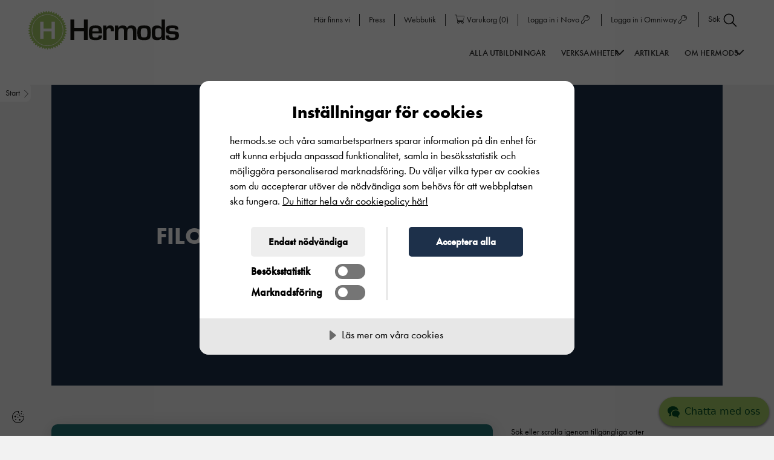

--- FILE ---
content_type: text/html; charset=UTF-8
request_url: https://hermods.se/utbildningar/filosofi-2/arvika/
body_size: 21369
content:
<!DOCTYPE html><html lang="sv-SE"><head><meta charset="UTF-8"><meta name="viewport" content="width=device-width, initial-scale=1, shrink-to-fit=no"><link rel="icon" type="image/svg+xml" href="https://hermods.se/wp-content/uploads/2021/03/h-emblem-original-cmyk-1.svg"> <script src="[data-uri]" defer></script> <link rel="profile" href="http://gmpg.org/xfn/11"><meta name='robots' content='index, follow, max-image-preview:large, max-snippet:-1, max-video-preview:-1' /><title>Filosofi 2 &#8211; Hermods</title><link rel="canonical" href="https://hermods.se/utbildningar/filosofi-2/" /><meta property="og:locale" content="sv_SE" /><meta property="og:type" content="article" /><meta property="og:url" content="https://hermods.se/utbildningar/filosofi-2/" /><meta property="og:site_name" content="Hermods" /><meta property="article:publisher" content="https://www.facebook.com/HermodsAB/" /><meta property="article:modified_time" content="2022-12-20T08:16:21+00:00" /><meta property="og:image" content="https://hermods.se/wp-content/uploads/2021/06/hermods-logotyp-for-socialmedia.jpg" /><meta property="og:image:width" content="520" /><meta property="og:image:height" content="320" /><meta name="twitter:card" content="summary_large_image" /><meta name="twitter:image" content="https://hermods.se/wp-content/uploads/2021/06/hermods-logotyp-for-socialmedia.jpg" /> <script type="application/ld+json" class="yoast-schema-graph">{"@context":"https://schema.org","@graph":[{"@type":"Organization","@id":"https://hermods.se/#organization","name":"Hermods AB","url":"https://hermods.se/","sameAs":["https://www.facebook.com/HermodsAB/","https://www.instagram.com/hermodsab/","https://www.linkedin.com/school/hermods-ab/","https://www.youtube.com/channel/UC-Fn2W6bMMPu_PFzsy_YeXA","https://sv.wikipedia.org/wiki/Hermods_AB"],"logo":{"@type":"ImageObject","@id":"https://hermods.se/#logo","inLanguage":"sv-SE","url":"https://hermods.se/wp-content/uploads/2021/03/hermods-logotyp-original-cmyk-1.svg","width":448,"height":117,"caption":"Hermods AB"},"image":{"@id":"https://hermods.se/#logo"}},{"@type":"WebSite","@id":"https://hermods.se/#website","url":"https://hermods.se/","name":"Hermods","description":"HERMODS AB GRUNDADES 1898 OCH \u00c4R ETT AV SVERIGES \u00c4LDSTA UTBILDNINGSF\u00d6RETAG.","publisher":{"@id":"https://hermods.se/#organization"},"potentialAction":[{"@type":"SearchAction","target":"https://hermods.se/?s={search_term_string}","query-input":"required name=search_term_string"}],"inLanguage":"sv-SE"},{"@type":["WebPage","ItemPage"],"@id":"https://hermods.se/utbildningar/filosofi-2/#webpage","url":"https://hermods.se/utbildningar/filosofi-2/","name":"Filosofi 2 - Hermods","isPartOf":{"@id":"https://hermods.se/#website"},"datePublished":"2021-04-18T17:39:20+00:00","dateModified":"2022-12-20T08:16:21+00:00","breadcrumb":{"@id":"https://hermods.se/utbildningar/filosofi-2/#breadcrumb"},"inLanguage":"sv-SE","potentialAction":[{"@type":"ReadAction","target":["https://hermods.se/utbildningar/filosofi-2/"]}]},{"@type":"BreadcrumbList","@id":"https://hermods.se/utbildningar/filosofi-2/#breadcrumb","itemListElement":[{"@type":"ListItem","position":1,"item":{"@type":"WebPage","@id":"https://hermods.se/utbildningar/","url":"https://hermods.se/utbildningar/","name":"Utbildning"}},{"@type":"ListItem","position":2,"item":{"@type":"WebPage","@id":"https://hermods.se/utbildningar/filosofi-2/","url":"https://hermods.se/utbildningar/filosofi-2/","name":"Filosofi 2"}}]}]}</script> <link rel='dns-prefetch' href='//s.w.org' /><link rel='dns-prefetch' href='//sc-static.net' /><link rel='dns-prefetch' href='//tr.snapchat.com' /><link rel='dns-prefetch' href='//www.googletagmanager.com' /><link rel='dns-prefetch' href='//www.youtube.com' /><link rel='dns-prefetch' href='//connect.facebook.net' /><link rel='dns-prefetch' href='//c.clarity.ms' /><link rel='dns-prefetch' href='//www.clarity.ms' /><link rel='dns-prefetch' href='//cdn-eu.cookietractor.com' /><link rel='dns-prefetch' href='//maps.googleapis.com' /><link rel='stylesheet' id='wp-block-library-css'  href='https://hermods.se/wp-includes/css/dist/block-library/style.min.css?ver=5.8.2' type='text/css' media='all' /><link rel='stylesheet' id='plugins_select2-css'  href='https://hermods.se/wp-content/themes/ams/js/plugins/select2/select2.min.css?ver=1761046060' type='text/css' media='all' /><link rel='stylesheet' id='ams-core-css'  href='https://hermods.se/wp-content/themes/ams/css/theme.min.css?ver=1761046073' type='text/css' media='all' /><link rel='stylesheet' id='ams-dynamic-css'  href='https://hermods.se/wp-content/themes/ams/inc/custom-styles.css?ver=1759327397' type='text/css' media='all' /><link rel='stylesheet' id='ams-form-dynamic-css'  href='https://hermods.se/wp-content/themes/ams/inc/form-css.css?ver=1759327397' type='text/css' media='all' /><link rel='stylesheet' id='ams-hermods-child-css'  href='https://hermods.se/wp-content/themes/ams-hermods-child/style.css?ver=1761046014' type='text/css' media='all' /><link rel="https://api.w.org/" href="https://hermods.se/wp-json/" /><link rel="alternate" type="application/json" href="https://hermods.se/wp-json/wp/v2/education/293" /><link rel="EditURI" type="application/rsd+xml" title="RSD" href="https://hermods.se/xmlrpc.php?rsd" /><link rel="wlwmanifest" type="application/wlwmanifest+xml" href="https://hermods.se/wp-includes/wlwmanifest.xml" /><meta name="generator" content="WordPress 5.8.2" /><meta name="generator" content="WooCommerce 5.8.0" /><link rel='shortlink' href='https://hermods.se/?p=293' /><link rel="alternate" type="application/json+oembed" href="https://hermods.se/wp-json/oembed/1.0/embed?url=https%3A%2F%2Fhermods.se%2Futbildningar%2Ffilosofi-2%2F" /><link rel="alternate" type="text/xml+oembed" href="https://hermods.se/wp-json/oembed/1.0/embed?url=https%3A%2F%2Fhermods.se%2Futbildningar%2Ffilosofi-2%2F&#038;format=xml" /><meta name="mobile-web-app-capable" content="yes"><meta name="apple-mobile-web-app-capable" content="yes"><meta name="apple-mobile-web-app-title" content="Hermods - HERMODS AB GRUNDADES 1898 OCH ÄR ETT AV SVERIGES ÄLDSTA UTBILDNINGSFÖRETAG.">
<noscript><style>.woocommerce-product-gallery{ opacity: 1 !important; }</style></noscript>
 <script src="//cdn-eu.cookietractor.com/cookietractor.js" data-lang="sv-SE" data-id="c0adf7ba-c463-4977-8f9d-fd7874312a8d"></script>  <script src="[data-uri]" defer></script> <script src=https://img.upsales.com/dTXNHwRVvS6m9fzBW4Jgbg==/visit/v.js></script> <style>/**** COOKIE CONSENT POPUP STYLES *********/

#CookieConsent .cookie-popup .content h1 {
	color: #000;
	font-family: "Futura Condenst";
}

#CookieConsent .cookie-popup .content p {
	font-family: "Futura";
}

#CookieConsent .cookie-popup .actions > div button {
	font-size: 1.7em!important;
}

#CookieConsent .cookie-popup .content .actions #cc-b-custom {
   background: #eee;
	color:#000;
    -webkit-text-fill-color: #000;
}

/* Overwrite default cookie switch styles */

/*video overlay*/

.video_module__wrapper .cc-consentwrapper {
position: static !important;
}

.cc-consentwrapper:before {
top: 0;
left: 0;
 background: rgba(0,0,0,.6) !important;
}

.cc-consentwrapper .cc-blocker {
position: absolute;
top: 0;
left:0;
}

.cc-consentwrapper .cc-blocker button {
    background: #1d304a !important;
}


/* Make sure text color is not inheriting white from page css */
#CookieConsent .cookie-popup {
color: #000 !important;
 -webkit-text-fill-color: #000 !Important;
}

#CookieConsent .cookie-popup .actions > div label {
gap: 10px;
}

#CookieConsent .cookie-popup .actions > div label input {
	width: 50px !important;
	height: 25px !important;
}

#CookieConsent .cookie-popup .actions > div label input:before {
	height: 16px !important;
	width: 16px !important;
}

#CookieConsent .cookie-popup .actions > div label input:checked:before {
	left: calc(100% - 20px) !important;
}



@media screen and (min-width: 591px) {
	#CookieConsent .cookie-popup .actions {
		flex-direction: row-reverse;
	}

	
	#CookieConsent .cookie-popup .actions > div:first-child {
    padding-left: 3.5em;
    border-left: 1px solid rgba(0,0,0,0.12);
		border-right: none !important;
}
	
#CookieConsent .cookie-popup .actions > div:last-child {
    padding-right: 3.5em;
    border-right: 1px solid rgba(0,0,0,0.12);
		border-left: none !important;
}

}

/******* END COOKIE CONSENT STYLES ******/


.header-mod .ams_hero .container-full {
    z-index: 0;
}
   @media (max-width: 1100px) {
.ams-hermods-child .navbar.horizontal .header__main-nav-open-next-level {
     
            width: 14px !important;
            top: 10px;
        }
    }


.ams-hermods-child.home .select2-dropdown--above {
        margin-top: 24px;
}

.ams-hermods-child.home .select2-dropdown--below,
.ams-hermods-child.post-type-archive-education .select2-dropdown--below {
        margin-top: 40px;
}

.ams-hermods-child.woocommerce-checkout .text-notification {
    background-color: #a6cb66;
    color: #1d304a;
}

@media (max-width: 1100px) {
  #launcher {
    bottom: 92px !important;
  }
}

#kundo-chat .kundo-chat-widget__start-button-icon {
color: #004E21 !important;
}</style></head><body class="education-template-default single single-education postid-293 wp-embed-responsive  theme-ams woocommerce-no-js ams-hermods-child" itemscope itemtype="http://schema.org/WebSite"><div id="error-dialog-box" class="dialog-box d-none"><div class="dialog-box-content site-element-animate-top"><header class="container">
<span class="dialog-box-close">&times;</span><div class="error-title">&nbsp;</div></header><p class="error-msg"></p></div></div><div class="overlay"></div><div id="page"
class="site site__main-wrapper"> <script src="[data-uri]" defer></script> <div tabindex="3.41" id="external-notice" class="external-notice "><div class="external-notice-inner  site__primary-bg   site__text-color--light "><div class="external-notice-spinner-container">
<i class="external-notice-spinner fas fa-spinner fa-spin"></i>
<span tabindex="4.42" id="external-notice-counter" class="external-notice-counter site__heading-size-3">5</span></div><div tabindex="4.43" class="external-notice-message site__heading-size-4"><p>Du lämnar nu webbplatsen och omdirigeras till:</p></div><div tabindex="4.44" id="external-notice-link" class="external-notice-link site__heading-size-4  site__text-color--light "></div><div class="site__heading-size-4">
<a tabindex="4.45" class="external-notice-cancel site__heading-size-4" id="external-notice-cancel" href="#">Avbryt</a> för att återgå till webbplatsen.</div></div></div><div id="wrapper-navbar" class=""><a class="skip-link sr-only sr-only-focusable"
href="#content">Hoppa till innehållet</a><div id="main-nav-label" class="sr-only">
Main Navigation</div><div tabindex="3" class="header_wrapper navbar site__font-monospace fixed-top   site__text-color--dark  horizontal varient3 fixed_on_scroll_up   "><div class="_overlay_  site__white-bg "></div><a href="https://hermods.se/" class="header_logo" aria-label="Logotyp - Gå till startsidan" rel="home">
<img src="https://hermods.se/wp-content/uploads/2021/03/hermods-logotyp-original-cmyk-1.svg" class="site_logo " alt="logotyp" /></a><div class="top-menu-wrapper   site__white-bg ">
<a tabindex="3.002" href="https://hermods.se/orter/" class="top-menu-item site__links-5 d-none d-lg-inline-block  site__text-color--dark ">
Här finns vi						</a><a tabindex="3.003" href="https://hermods.se/pressrum/" class="top-menu-item site__links-5 d-none d-lg-inline-block  site__text-color--dark ">
Press						</a><a tabindex="3.004" href="https://hermods.se/webbutik" class="top-menu-item site__links-5 d-none d-lg-inline-block  site__text-color--dark ">
Webbutik						</a><a tabindex="3.005" href="https://hermods.se/varukorg" class="top-menu-item site__links-5 d-none d-lg-inline-block  site__text-color--dark ">
<i class="fal fa-shopping-cart"></i><span class="woocommerce-cart__menu-label">Varukorg</span> (<span class="woocommerce-cart__menu-count">0</span>)						</a><a tabindex="3.006" href="https://novo.hermods.se/login/" class="top-menu-item site__links-5 d-none d-lg-inline-block  site__text-color--dark ">
Logga in i Novo <i class="fal fa-key"></i>						</a><a tabindex="3.007" href="https://hermods.omniway.se/" class="top-menu-item site__links-5 d-none d-lg-inline-block  site__text-color--dark ">
Logga in i Omniway <i class="fal fa-key"></i>						</a><a class="search_icon site__links-5 top-menu-item search_icon_hide  site__text-color--dark " tabindex="3.008" aria-controls="Sök sida">Sök <img data-lazyloaded="1" src="[data-uri]" data-src="https://hermods.se/wp-content/uploads/2021/03/search.svg" alt="" class="" style="" /><noscript><img src="https://hermods.se/wp-content/uploads/2021/03/search.svg" alt="" class="" style="" /></noscript></a></div><div class="search-icon-con">
<a class="search_icon site__text-sm-1 site__links-5 ams_active_menu_state_menu search_icon_sm  site__text-color--dark " tabindex="4.008" aria-controls="Sök sida">
<span>Sök</span>
<img data-lazyloaded="1" src="[data-uri]" data-src="https://hermods.se/wp-content/uploads/2021/03/search.svg" alt="" class="" style="" /><noscript><img src="https://hermods.se/wp-content/uploads/2021/03/search.svg" alt="" class="" style="" /></noscript>	</a></div><div class="search w-100 top-search"><div style="display:none;" class="spicewpsearchform site__secondary-bg--13 "><div class="search-form-container"><form method="get" id="searchform" action="https://hermods.se/" aria-label="searchform" role="search">
<label class="sr-only" for="s">Search</label><div class="input-group">
<input tabindex="4.018" class="field search-input site__heading-size-5 soft-corners-element-shape" id="s" pattern=".{3,}" required name="s" type="text" placeholder="Vad letar du efter?" value="" aria-label="SearchBox">
<span class="input-group-append submit-container">
<button tabindex="4.028" class="submit site__text-color" id="searchsubmit" name="submit" type="submit" aria-label="Search">
<img data-lazyloaded="1" src="[data-uri]" data-src="https://hermods.se/wp-content/uploads/2021/03/search.svg" alt="" class="site__text-color" style="" /><noscript><img src="https://hermods.se/wp-content/uploads/2021/03/search.svg" alt="" class="site__text-color" style="" /></noscript>			</button>
</span></div></form></div>
<span tabindex="4.038" id="search_stang" area-level="Search box Close Button" class="site__font-monospace site__text-sm-1 site__links-9 ">
Stäng <img data-lazyloaded="1" src="[data-uri]" data-src="https://hermods.se/wp-content/uploads/2021/03/close.svg" alt="" class="" style="" /><noscript><img src="https://hermods.se/wp-content/uploads/2021/03/close.svg" alt="" class="" style="" /></noscript>		</span></div></div><style>@media (min-width: 1100px) {
			.navbar.horizontal.varient1 #main-navigation {
				text-align: right;
			}
			.navbar.horizontal.varient1 .main-nav-menu {
									right: 100px !important;
							}
		}</style><div id="menu-wrapper"
class=""
aria-label="Menu"
aria-controls="main-navigation"
aria-expanded="false"
tabindex="4"><span class="menu-text position-relative site__text-sm-1 site__links-5 text-center mt-0 p-0 d-block site__font-monospace">
Meny
</span></div><div class="main-nav-menu menu-closed  site__white-bg  "><nav id="main-navigation" class="main-nav-menu-inner ams_active_menu_state_menu" role="navigation" aria-label="Main"><ul id="ams_nav_menu" class="menu_tree  site__text-color--dark "><li class="menu-item menu-item-type-post_type menu-item-object-page menu-item-1660"><a tabindex="4.01"  href="https://hermods.se/utbildningar/" tabindex="4.01" class=" site__links-1  site__text-color--dark mob_site__text-color--dark">Alla Utbildningar</a></li><li class="mega_menu menu-item menu-item-type-custom menu-item-object-custom menu-item-has-children menu-item-1668"><a tabindex="4.02"  href="#" tabindex="4.02" class=" site__links-1  site__text-color--dark mob_site__text-color--dark">Verksamheter</a><i class="link_dipth_1  site__text-color--dark  fal fa-angle-down header__main-nav-open-next-level"></i><ul class="sub-menu ams_active_menu_state_menu  site__white-bg  menu-depth-1"><li class="menu-item menu-item-type-post_type menu-item-object-page menu-item-has-children menu-item-1646"><a tabindex="4.021"  href="https://hermods.se/komvux/" tabindex="4.03" class=" site__links-3  site__text-color--dark mob_site__text-color--dark">Komvux</a><i class="mob_site__text-color--dark fal fa-angle-down header__main-nav-open-next-level"></i><ul class="sub-menu ams_active_menu_state_menu  site__white-bg  menu-depth-2"><li class="menu-item menu-item-type-post_type menu-item-object-page menu-item-1648"><a tabindex="4.0211"  href="https://hermods.se/komvux/komvux-pa-distans/" tabindex="4.04" class=" site__links-4  site__text-color--dark mob_site__text-color--dark">Komvux på distans</a></li><li class="menu-item menu-item-type-post_type menu-item-object-page menu-item-1666"><a tabindex="4.0212"  href="https://hermods.se/komvux/yrkesutbildning/" tabindex="4.05" class=" site__links-4  site__text-color--dark mob_site__text-color--dark">Yrkesutbildning</a></li><li class="menu-item menu-item-type-post_type menu-item-object-page menu-item-1647"><a tabindex="4.0213"  href="https://hermods.se/komvux/grundlaggande-vuxenutbildning/" tabindex="4.06" class=" site__links-4  site__text-color--dark mob_site__text-color--dark">Grundläggande vuxenutbildning</a></li><li class="menu-item menu-item-type-post_type menu-item-object-page menu-item-21912"><a tabindex="4.0214"  href="https://hermods.se/komvux/sa-ansoker-du/" tabindex="4.07" class=" site__links-4  site__text-color--dark mob_site__text-color--dark">Så ansöker du</a></li><li class="menu-item menu-item-type-post_type menu-item-object-page menu-item-97513"><a tabindex="4.0215"  href="https://hermods.se/komvux/gy25-pa-komvux-information/" tabindex="4.08" class=" site__links-4  site__text-color--dark mob_site__text-color--dark">Gy25 information</a></li><li class="menu-item menu-item-type-post_type menu-item-object-page menu-item-98227"><a tabindex="4.0216"  href="https://hermods.se/komvux/studielitteratur/" tabindex="4.09" class=" site__links-4  site__text-color--dark mob_site__text-color--dark">Studielitteratur</a></li></ul></li><li class="menu-item menu-item-type-post_type menu-item-object-page menu-item-has-children menu-item-1656"><a tabindex="4.0226"  href="https://hermods.se/sfi/" tabindex="4.1" class=" site__links-3  site__text-color--dark mob_site__text-color--dark">SFI</a><i class="mob_site__text-color--dark fal fa-angle-down header__main-nav-open-next-level"></i><ul class="sub-menu ams_active_menu_state_menu  site__white-bg  menu-depth-2"><li class="menu-item menu-item-type-post_type menu-item-object-page menu-item-1657"><a tabindex="4.0227"  href="https://hermods.se/sfi/hur-fungerar-sfi/" tabindex="4.11" class=" site__links-4  site__text-color--dark mob_site__text-color--dark">Hur fungerar sfi?</a></li><li class="menu-item menu-item-type-post_type menu-item-object-page menu-item-1659"><a tabindex="4.0228"  href="https://hermods.se/sfi/sa-ansoker-du/" tabindex="4.12" class=" site__links-4  site__text-color--dark mob_site__text-color--dark">Så ansöker du till sfi</a></li><li class="menu-item menu-item-type-post_type menu-item-object-page menu-item-1955"><a tabindex="4.0229"  href="https://hermods.se/sfi/sfi-in-english/" tabindex="4.13" class=" site__links-4  site__text-color--dark mob_site__text-color--dark">In English</a></li></ul></li><li class="menu-item menu-item-type-post_type menu-item-object-page menu-item-has-children menu-item-1661"><a tabindex="4.0239"  href="https://hermods.se/yh/" tabindex="4.14" class=" site__links-3  site__text-color--dark mob_site__text-color--dark">Yrkeshögskola</a><i class="mob_site__text-color--dark fal fa-angle-down header__main-nav-open-next-level"></i><ul class="sub-menu ams_active_menu_state_menu  site__white-bg  menu-depth-2"><li class="menu-item menu-item-type-post_type menu-item-object-page menu-item-35508"><a tabindex="4.024"  href="https://hermods.se/yh/yh-program/" tabindex="4.15" class=" site__links-4  site__text-color--dark mob_site__text-color--dark">YH-program</a></li><li class="menu-item menu-item-type-post_type menu-item-object-page menu-item-35510"><a tabindex="4.0241"  href="https://hermods.se/yh/yh-kurser/" tabindex="4.16" class=" site__links-4  site__text-color--dark mob_site__text-color--dark">YH-kurser</a></li><li class="menu-item menu-item-type-post_type menu-item-object-page menu-item-70417"><a tabindex="4.0242"  href="https://hermods.se/yh/nationell-yrkesutbildning/" tabindex="4.17" class=" site__links-4  site__text-color--dark mob_site__text-color--dark">Nationell yrkesutbildning</a></li><li class="menu-item menu-item-type-post_type menu-item-object-page menu-item-1665"><a tabindex="4.0243"  href="https://hermods.se/yh/for-foretag/" tabindex="4.18" class=" site__links-4  site__text-color--dark mob_site__text-color--dark">För företag</a></li><li class="menu-item menu-item-type-post_type menu-item-object-page menu-item-35511"><a tabindex="4.0244"  href="https://hermods.se/yh/om-hermods-yrkeshogskola/" tabindex="4.19" class=" site__links-4  site__text-color--dark mob_site__text-color--dark">Om Hermods Yrkeshögskola</a></li><li class="menu-item menu-item-type-post_type menu-item-object-page menu-item-35509"><a tabindex="4.0245"  href="https://hermods.se/yh/faq/" tabindex="4.2" class=" site__links-4  site__text-color--dark mob_site__text-color--dark">FAQ</a></li><li class="menu-item menu-item-type-post_type menu-item-object-page menu-item-35512"><a tabindex="4.0246"  href="https://hermods.se/yh/jobb-efter-examen/" tabindex="4.21" class=" site__links-4  site__text-color--dark mob_site__text-color--dark">Efter examen</a></li><li class="menu-item menu-item-type-post_type menu-item-object-page menu-item-72579"><a tabindex="4.0247"  href="https://hermods.se/yh/jobb-efter-examen/alumni/" tabindex="4.22" class=" site__links-4  site__text-color--dark mob_site__text-color--dark">Alumni</a></li><li class="menu-item menu-item-type-custom menu-item-object-custom menu-item-35513"><a tabindex="4.0248"  href="https://apply.yh-antagning.se/to/hermods/ht2025" tabindex="4.23" class=" site__links-4  site__text-color--dark mob_site__text-color--dark">Ansökan Hermods Yrkeshögskola</a></li></ul></li><li class="menu-item menu-item-type-post_type menu-item-object-page menu-item-has-children menu-item-3675"><a tabindex="4.0258"  href="https://hermods.se/foretagsutbildning/" tabindex="4.24" class=" site__links-3  site__text-color--dark mob_site__text-color--dark">Företag &#038; omställning</a><i class="mob_site__text-color--dark fal fa-angle-down header__main-nav-open-next-level"></i><ul class="sub-menu ams_active_menu_state_menu  site__white-bg  menu-depth-2"><li class="menu-item menu-item-type-post_type menu-item-object-page menu-item-98650"><a tabindex="4.0259"  href="https://hermods.se/foretagsutbildning/ai-och-ny-teknik/" tabindex="4.25" class=" site__links-4  site__text-color--dark mob_site__text-color--dark">Utbildning: AI och ny teknik</a></li><li class="menu-item menu-item-type-post_type menu-item-object-page menu-item-82918"><a tabindex="4.026"  href="https://hermods.se/foretagsutbildning/forskola-och-skola/" tabindex="4.26" class=" site__links-4  site__text-color--dark mob_site__text-color--dark">Utbildning: Förskola och skola</a></li><li class="menu-item menu-item-type-post_type menu-item-object-page menu-item-82919"><a tabindex="4.0261"  href="https://hermods.se/foretagsutbildning/sprak/" tabindex="4.27" class=" site__links-4  site__text-color--dark mob_site__text-color--dark">Utbildning: Språk och kommunikation</a></li><li class="menu-item menu-item-type-post_type menu-item-object-page menu-item-82920"><a tabindex="4.0262"  href="https://hermods.se/foretagsutbildning/vard-och-omsorg/" tabindex="4.28" class=" site__links-4  site__text-color--dark mob_site__text-color--dark">Utbildning: Vård och omsorg</a></li><li class="menu-item menu-item-type-post_type menu-item-object-page menu-item-21981"><a tabindex="4.0263"  href="https://hermods.se/foretagsutbildning/omstallning/" tabindex="4.29" class=" site__links-4  site__text-color--dark mob_site__text-color--dark">Omställning</a></li><li class="menu-item menu-item-type-post_type menu-item-object-page menu-item-82921"><a tabindex="4.0264"  href="https://hermods.se/foretagsutbildning/fu-vanliga-fragor-och-svar/" tabindex="4.3" class=" site__links-4  site__text-color--dark mob_site__text-color--dark">Frågor och svar för deltagare och beställare</a></li></ul></li><li class="menu-item menu-item-type-post_type menu-item-object-page menu-item-has-children menu-item-3679"><a tabindex="4.0274"  href="https://hermods.se/gymnasium/" tabindex="4.31" class=" site__links-3  site__text-color--dark mob_site__text-color--dark">Gymnasium</a><i class="mob_site__text-color--dark fal fa-angle-down header__main-nav-open-next-level"></i><ul class="sub-menu ams_active_menu_state_menu  site__white-bg  menu-depth-2"><li class="menu-item menu-item-type-post_type menu-item-object-page menu-item-3680"><a tabindex="4.0275"  href="https://hermods.se/gymnasium/anmalan/" tabindex="4.32" class=" site__links-4  site__text-color--dark mob_site__text-color--dark">Anmälan</a></li><li class="menu-item menu-item-type-post_type menu-item-object-page menu-item-3681"><a tabindex="4.0276"  href="https://hermods.se/gymnasium/hur-gar-det-till/" tabindex="4.33" class=" site__links-4  site__text-color--dark mob_site__text-color--dark">Hur går det till</a></li></ul></li><li class="menu-item menu-item-type-post_type menu-item-object-page menu-item-98499"><a tabindex="4.0286"  href="https://hermods.se/komvux/studielitteratur/" tabindex="4.34" class=" site__links-3  site__text-color--dark mob_site__text-color--dark">Studielitteratur</a></li></ul></li><li class="menu-item menu-item-type-custom menu-item-object-custom menu-item-1667"><a tabindex="4.0386"  href="/artiklar/" tabindex="4.35" class=" site__links-1  site__text-color--dark mob_site__text-color--dark">Artiklar</a></li><li class="mega_menu menu-item menu-item-type-post_type menu-item-object-page menu-item-has-children menu-item-5081"><a tabindex="4.0486"  href="https://hermods.se/om-hermods/" tabindex="4.36" class=" site__links-1  site__text-color--dark mob_site__text-color--dark">Om Hermods</a><i class="link_dipth_1  site__text-color--dark  fal fa-angle-down header__main-nav-open-next-level"></i><ul class="sub-menu ams_active_menu_state_menu  site__white-bg  menu-depth-1"><li class="menu-item menu-item-type-post_type menu-item-object-page menu-item-has-children menu-item-5087"><a tabindex="4.0496"  href="https://hermods.se/om-hermods/" tabindex="4.37" class=" site__links-3  site__text-color--dark mob_site__text-color--dark">Om Hermods</a><i class="mob_site__text-color--dark fal fa-angle-down header__main-nav-open-next-level"></i><ul class="sub-menu ams_active_menu_state_menu  site__white-bg  menu-depth-2"><li class="menu-item menu-item-type-post_type menu-item-object-page menu-item-5082"><a tabindex="4.0497"  href="https://hermods.se/om-hermods/about-hermods/" tabindex="4.38" class=" site__links-4  site__text-color--dark mob_site__text-color--dark">About Hermods</a></li><li class="menu-item menu-item-type-post_type menu-item-object-page menu-item-5086"><a tabindex="4.0498"  href="https://hermods.se/om-hermods/om-webbplatsen/" tabindex="4.39" class=" site__links-4  site__text-color--dark mob_site__text-color--dark">Om webbplatsen</a></li><li class="menu-item menu-item-type-post_type menu-item-object-page menu-item-5085"><a tabindex="4.0499"  href="https://hermods.se/om-hermods/hermods-kvalitetsarbete/" tabindex="4.4" class=" site__links-4  site__text-color--dark mob_site__text-color--dark">Hermods kvalitetsarbete</a></li><li class="menu-item menu-item-type-post_type menu-item-object-page menu-item-5084"><a tabindex="4.05"  href="https://hermods.se/om-hermods/hantering-av-personuppgifter/" tabindex="4.41" class=" site__links-4  site__text-color--dark mob_site__text-color--dark">Hantering av personuppgifter</a></li></ul></li></ul></li><li class="menu-item tpl d-block d-lg-none"><a href="https://hermods.se/orter/" class="site__buttons-1 extra-top-links mob_site__text-color--dark">Här finns vi</a></li><li class="menu-item tpl d-block d-lg-none"><a href="https://hermods.se/pressrum/" class="site__buttons-1 extra-top-links mob_site__text-color--dark">Press</a></li><li class="menu-item tpl d-block d-lg-none"><a href="https://hermods.se/webbutik" class="site__buttons-1 extra-top-links mob_site__text-color--dark">Webbutik</a></li><li class="menu-item tpl d-block d-lg-none"><a href="https://hermods.se/varukorg" class="site__buttons-1 extra-top-links mob_site__text-color--dark"><i class="fal fa-shopping-cart"></i><span class="woocommerce-cart__menu-label">Varukorg</span> (<span class="woocommerce-cart__menu-count">0</span>)</a></li><li class="menu-item tpl d-block d-lg-none"><a href="https://novo.hermods.se/login/" class="site__buttons-1 extra-top-links mob_site__text-color--dark">Logga in i Novo <i class="fal fa-key"></i></a></li><li class="menu-item tpl d-block d-lg-none"><a href="https://hermods.omniway.se/" class="site__buttons-1 extra-top-links mob_site__text-color--dark">Logga in i Omniway <i class="fal fa-key"></i></a></li></ul></nav></div><style>.hamburger.navbar .main-nav-menu,
	.breadcrumbs-module {
		top: 100px;
	}

	@media (max-width: 1100px) {

		.hamburger.navbar .main-nav-menu,
		.breadcrumbs-module {
			top: 70px;
		}

		.navbar .main-nav-menu,
		.breadcrumbs-module {
			top: 70px;
		}
	}</style></div> <script src="[data-uri]" defer></script> <script src="[data-uri]" defer></script> </div><div itemscope itemtype='https://schema.org/BreadcrumbList' class='breadcrumbs-module slightly-rounded-corners-btn-shape hide-breadcrumb-on-scroll site__links-12 site__text-color--dark'><div class="breadcrumbs-module__holder  "><div tabindex="7" class="breadcrumbs-module__desktop"><div itemprop="itemListElement" itemscope itemtype="https://schema.org/ListItem">
<a tabindex="7.01" class="breadcrumbs-module__part site__text-color--dark last" itemprop="item" href="/"><span itemprop="name">Start</span></a><meta itemprop="position" content="1" /></div><div class="breadcrumbs-module__part breadcrumbs-module__separator"><img data-lazyloaded="1" src="[data-uri]" data-src="https://hermods.se/wp-content/uploads/2021/03/shape-1.svg" alt="" class="site__text-color" style="" /><noscript><img src="https://hermods.se/wp-content/uploads/2021/03/shape-1.svg" alt="" class="site__text-color" style="" /></noscript></div></div><div class="breadcrumbs-module__mobile hide-breadcrumb-on-scroll"><div itemprop="itemListElement" itemscope itemtype="https://schema.org/ListItem">
<a href="https://hermods.se/utbildningar/" class="breadcrumbs-module__part site__text-color--dark last" itemprop="item"><span itemprop="name">
<img data-lazyloaded="1" src="[data-uri]" data-src="https://hermods.se/wp-content/uploads/2021/03/shape.svg" alt="" class="site__text-color" style="" /><noscript><img src="https://hermods.se/wp-content/uploads/2021/03/shape.svg" alt="" class="site__text-color" style="" /></noscript> Utbildning					</span> </a><meta itemprop="position" content="1" /></div></div></div></div> <script src="[data-uri]" defer></script> <script src="[data-uri]" defer></script> <script type="text/html" id="tmpl-education-fact"><div class="education-fact">
		<div class="education-fact-title">{{ data.title }}</div>
		<div class="education-fact-content">{{ data.content }}</div>
	</div></script> <script type="text/html" id="tmpl-pointplan"><div class="pointplan__row">
		<div class="pointplan__title">
			<h5>{{ data.name }} - {{ data.points }}</h5>
			<div class="expanded-icon"></div>
		</div>
		<div class="pointplan__description">
			<p>{{ data.description }}</p>
			<# if (data.url) { #><a class="site__a_cta pointplan__link" href="{{ data.url }}">Till utbildningen</a><# } #>
		</div>
	</div></script> <div class="spinner-container">
<i class="spinner fas fa-spinner fa-spin"></i></div><div class="contact-form-overlay"><div class="contact-form-container site__text-color--dark"><div class="contact-form">
<span class="close-contact-form">Stäng</span><h4 class="text-center">Intresseanmälan – håll dig uppdaterad</h4><p class="text-center">Vill du få uppdateringar om kommande datum, nyheter och påminnelser för utbildningen?
<br/>
Fyll i formuläret så håller vi dig informerad.</p>
<br/><p class="text-center"><i>Obs! Det här är en intresseanmälan och inte en ansökan.</i></p><form id="contact-form-form"><div class="contact-form-input-container"><div class="contact-form-field field-firstname">
<input class="has-icon" type="text" name="firstname" required placeholder="Förnamn"></div><div class="contact-form-field field-lastname">
<input class="has-icon" type="text" name="lastname" required placeholder="Efternamn"></div><div class="contact-form-field field-email">
<input class="has-icon" type="email" name="email" required placeholder="E-post"></div><div class="contact-form-field field-phone">
<input class="has-icon" type="text" name="phone" required placeholder="Mobilnummer"></div></div><div class="contact-form-field field-municipality">
<select class="has-icon" id="contact-form-location-select"><option selected disabled>Välj ort</option>
</select></div><input type="hidden" id="contact-form-education-type" value="">
<input type="hidden" name="education-name" value="" id="contact-form-education"><div class="contact-form-field-checkbox field-accept-privacy">
<label for="privacy" class="container-checkmark"><div class="gdprbox"><p>Jag samtycker till att mina personuppgifter sparas och behandlas i enlighet med gällande GDPR lagstiftning och Academedias personuppgiftspolicy för att Hermods ska kunna registrera och behandla mina intresseanmälan samt skicka ut riktad information och marknadsföring.<br />
<a href="https://hermods.se/om-hermods/hantering-av-personuppgifter/">Läs hela våran personuppgiftpolicy här.</a></p></div>
<input type="checkbox" id="privacy" name="privacy" required>
<span class="checkmark"></span>
</label></div>
<button id="submit-contact-form"
class="btn site__cta-bg--100 site__buttons-1 site__text-color--light ams_active_button_state_menu"
type="submit">
Skicka in<i class="ams_fa_global ams_fa_global--right fal fa-arrow-right" style="padding-left: 10px;"></i>
</button><h4 class="contact-form-error site__text-color--dark d-none">
Något gick fel, vänligen kontrollera att alla fält är ifyllda korrekt och försök igen.</h4></form></div></div></div><div class="container"><div class="row"><div class="col-12"><style>@media only screen and (max-width: 1100px) {
		.header_five .hero__img-overlay,
		.header_six .hero__img-overlay {
			background-repeat: no-repeat;
			background-attachment: fixed;
			background-position: center top;
		}
	}

/* module_wrapper
module-expand */</style><section class="entry-header header-mod module_wrapper header_one half_height" ><div role="banner" arial-label="Hero Banner"   class="ams_hero variant_one  site__primary-bg  " style="background-image:url();"><div class="hero__img-overlay"><div class="hero__overlay--school"></div></div><div class="container_width--full_width_conIcon  container-full noblaskolan d-md-block "><div class="hero_text_wrapper  cpt-60 noblaskolan-border-6" style="border-color:#a6cb66;"><div   class="hero_text module-expand"><h1   class="heading site__heading-size-1  site__secondary-color--100 ">
Filosofi 2<div tabindex="0.01" class="site__subheading-1 font-weight-normal  site__secondary-color--100  mb-3 mb-md-4"></div></h1><p   class="lead"></p><div class="hero__space"></div></div></div></div><div class="hero__school-inner-overlay  site__primary-bg  " style="opacity:100"></div></div></section></div></div></div><div class="container"><div class="row"><div class="col-md-12 col-xl-8"><div class="education-facts"></div><div class="module_wrapper ams_subtabnavi_module"><div class="subtabnavi-tabs">
<button tabindex="0" role="button" class="subtabnavi-tab is-active ams_active_button_state_default site__buttons-1" id="subtabnavi-tab-about_the_education-btn">OM</button>
<button tabindex="0" role="button" class="subtabnavi-tab ams_active_button_state_default site__buttons-1" id="subtabnavi-tab-start-btn">INNEHÅLL</button>
<button tabindex="0" role="button" class="subtabnavi-tab ams_active_button_state_default site__buttons-1" id="subtabnavi-tab-after_education-btn">EFTER UTBILDNINGEN</button>
<button tabindex="0" role="button" class="subtabnavi-tab ams_active_button_state_default site__buttons-1" id="subtabnavi-tab-previous_knowledge-btn">BEHÖRIGHET</button></div><div class="subtabnavi-tabs-mobile is-active">
<select class=""><option value="subtabnavi-tab-about_the_education">OM</option><option value="subtabnavi-tab-start">INNEHÅLL</option><option value="subtabnavi-tab-after_education">EFTER UTBILDNINGEN</option><option value="subtabnavi-tab-previous_knowledge">BEHÖRIGHET</option>
</select></div><div class="subtabnavi-tabs-content"><div class="subtabnavi-tab-content is-active" id="subtabnavi-tab-about_the_education-content"><h2 class="site__heading-size-3 site__text-color--dark">OM UTBILDNINGEN</h2><p class="site__text-color--dark"><p>Filosofi 2 är en kurs för dig som vill få kunskap om filosofi och det filosofiska tänkandet och resonemanget. I denna kurs – som är en fördjupning av filosofi 1 – lär du dig om filosofins historia och tankar om verkligheten.</p><p>&nbsp;</p></p></div><div class="subtabnavi-tab-content" id="subtabnavi-tab-start-content"><h2 class="site__heading-size-3 site__text-color--dark">INNEHÅLL OCH UPPLÄGG</h2><p class="site__text-color--dark"><p>Filosofi 2 är en fördjupning inom området filosofi jämfört med kursen Filosofi 1. Kursen Filosofi 2 avslutas med en särskild, relativt fritt vald fördjupningsuppgift.</p><p>Filosofi betyder – som du väl vet vid det här laget – kärlek till vishet, så vi får hoppas att din vishet nu skall fördjupas. Vishet är väl idag närmast synonymt med förmåga till logiskt, mångsidigt och förnuftigt tänkande och att kunna se på ett problem ur olika perspektiv.</p><p>I kursen Filosofi 2 behandlas:</p><ul><li>Tankar om filosofins historia.</li><li>Tankar om verkligheten.</li><li>Tankar om kunskapen.</li></ul><p>&nbsp;</p><p><a href="https://novo.hermods.se/kurslitteratur/">Här hittar du kurslitteraturlistan.</a></p></p></div><div class="subtabnavi-tab-content" id="subtabnavi-tab-after_education-content"><h2 class="site__heading-size-3 site__text-color--dark">EFTER UTBILDNINGEN</h2><p class="site__text-color--dark"><p>Har du fått fördjupande kunskaper om filosofi. Du har lärt dig om filosofins historia, tankar om verkligheten och kunskapen.</p></p></div><div class="subtabnavi-tab-content" id="subtabnavi-tab-previous_knowledge-content"><h2 class="site__heading-size-3 site__text-color--dark">FÖRKUNSKAPER OCH BEHÖRIGHET</h2><p class="site__text-color--dark"><p>Filosofi 2 bygger på kursen <a href="https://hermods.se/utbildningar/filosofi-1/">Filosofi 1</a>.</p><p>För att ansöka om utbildning på gymnasial nivå så behöver du vara folkbokförd i den kommun där du ska söka utbildningen. Det beror på att det är din kommun som sköter antagningen och som beslutar om du får läsa utbildningen du sökt eller ej.</p><p>Du ska ha fyllt 20 år, eller om du fyller 20 under året så får du påbörja dina studier under andra kalenderhalvåret (hösten). Har du slutbetyg från gymnasiet får du börja studera trots att du inte fyllt 20 år.</p></p></div></div></div><hr><div class="pointplan"><h2 class="site__heading-size-3"></h2></div></div><div class="col-md-12 col-xl-4 sidebar"><div class="sidebar-education-place cmb-15" id="sidebar-education-place">
<label for="eduplace_search">Sök eller scrolla igenom tillgängliga orter</label><div class="sidebar-education-place-select-container">
<select class="sidebar-education-place-select" id="sidebar-education-place-select"><option value="" disabled selected>Välj ort</option>
</select></div></div><div class="sidebar-apply-notification cmb-15">
För att ansöka behöver du ange den kommun du är folkbokförd i. Sök på tillgängliga orter för denna utbildning här ovanför.</div><div class="ams_container-card_module top-border" id="sidebar-apply-container"><h4 class="site__heading-size-4">Ansökan</h4><p class="cmb-15 sidebar-apply-information">Välj ort för mer information och ansökan.</p><div class="cmb-15"><button class="btn btn-sidebar site__buttons-1 outline btn_outline__primary ams_active_button_state_default" id="contact-form-button"><span id="contact-form-button-text">Jag vill veta mer</span><i class="ams_fa_global ams_fa_global--right fal fa-arrow-right" style="padding-left: 10px;"></i></button></div><div><a class="btn btn-sidebar site__cta-bg--100 site__text-color--light site__buttons-1 ams_active_button_state_default" id="application-button" target="_blank" disabled><span id="application-button-text">Välj ort</span><i class="ams_fa_global ams_fa_global--right fal fa-arrow-right" style="padding-left: 10px;"></i></a></div><div class="sidebar-apply-desc-container"><hr><div class="sidebar-apply-status"><i class="fas fa-circle sidebar-apply-status-icon"></i><span class="sidebar-apply-status-label"></span></div><div class="sidebar-apply-desc-info"></div><div class="sidebar-apply-desc-date-start"></div><div class="sidebar-apply-desc-date-end"></div></div></div><div class="ams_container-card_module top-border sidebar-contacts"><h4 class="site__heading-size-4">Kontakta oss</h4><hr><div class="contact-cards"><div class="default-contact">
<img data-lazyloaded="1" data-placeholder-resp="318x309" src="[data-uri]" width="318" height="309" class="default-contact-image" data-src="https://hermods.se/wp-content/themes/ams-hermods-child/resources/images/keterly_kundtjanst.jpg"><noscript><img width="318" height="309" class="default-contact-image" src="https://hermods.se/wp-content/themes/ams-hermods-child/resources/images/keterly_kundtjanst.jpg"></noscript><div class="default-contact-details"><h5 class="site__text-color--dark">Kontakta kundtjänst</h5>
<a href="tel:08-410 251 00" class="site__links-9 site__text-color--dark">08-410 251 00</a>
<a class="default-contact-email site__links-9 site__text-color--dark" href="mailto:kundtjanst@hermods.se">kundtjanst@hermods.se</a></div></div></div><div class="location-cards"></div></div></div></div></div><div class="education-sticky-buttons site__primary-bg top-border">
<button class="btn outline btn_outline__primary ams_active_button_state_default site__buttons-1" id="contact-form-button-sticky"><span id="contact-form-button-text">Intresseanmälan</span></button>
<a class="btn site__cta-bg--100 site__text-color--light ams_active_button_state_default site__buttons-1" id="application-button-sticky" target="_blank"><span id="application-button-sticky-text">Välj ort</span></a></div><div arial-label="Footer" class="ams-footer wrapper pt-6  site__cta-bg--25   site__text-color--light  mt-0 footer_variant_1 " id="wrapper-footer-full"><div class="container-extra-wide" id="footer__fullcontent"><div class="row"><div id="ams_footer_branding_widget-2" class="footer-widget ams_footer_branding_widget widget-count-3 col-md-4"><div tabindex="7.03" class="site__font-main mt-2 mb-2 text-left" >
<a href="https://hermods.se/" class="footer-logo d-inline-block" aria-label="Logotyp - Gå till startsidan" rel="home">
<img data-lazyloaded="1" data-placeholder-resp="448x117" src="[data-uri]" data-src="https://hermods.se/wp-content/uploads/2021/05/hermods-logotyp-inverterad-cmyk-1.svg" class="" alt="" loading="lazy" height="117" width="448" /><noscript><img src="https://hermods.se/wp-content/uploads/2021/05/hermods-logotyp-inverterad-cmyk-1.svg" class="" alt="" loading="lazy" height="117" width="448" /></noscript>					</a></div><div tabindex="8.04" class="site__font-main mt-4 mb-2 text-left site__body_text-6"><h3 class="widget-title site__subheading-6">Hermods AB grundades 1898 och är ett av Sveriges äldsta utbildningsföretag.</h3><p>Våra yrkeshögskolor, gymnasieskolor, vuxenutbildningar och SFI hjälper varje år över 70 000 personer med utbildning, coachning och jobbmatchning.</p><p>Hermods Aktiebolag<br />
Box 36<br />
101 20 Stockholm<br />
Org-nr: 556044-0017</p></div><div class="border-top mt-3 mb-3 mx-auto w-50 clearfix d-md-none"></div></div><div id="nav_menu-2" class="footer-widget widget_nav_menu widget-count-3 col-md-4"><h3 class="widget-title"><span tabindex="8.05">ORGANISATION</span></h3><div class="menu-meny-footermeny-container"><ul id="menu-meny-footermeny" class="menu"><li id="menu-item-172" class="menu-item menu-item-type-custom menu-item-object-custom menu-item-172"><a href="https://hermods.onecruiter.com/" tabindex="8.06">Jobba hos oss</a></li><li id="menu-item-94459" class="menu-item menu-item-type-post_type menu-item-object-page menu-item-94459"><a href="https://hermods.se/pressrum/" tabindex="8.07">Pressrum</a></li><li id="menu-item-169" class="menu-item menu-item-type-post_type menu-item-object-page menu-item-privacy-policy menu-item-169"><a href="https://hermods.se/hantering-av-personuppgifter/" tabindex="8.08">Hantering av personuppgifter</a></li><li id="menu-item-170" class="menu-item menu-item-type-custom menu-item-object-custom menu-item-170"><a href="https://academedia.se" tabindex="8.09">AcadeMedia</a></li><li id="menu-item-8764" class="menu-item menu-item-type-post_type menu-item-object-page menu-item-8764"><a href="https://hermods.se/webbutik/kopvillkor/" tabindex="8.1">Köpvillkor</a></li><li id="menu-item-76039" class="menu-item menu-item-type-post_type menu-item-object-page menu-item-76039"><a href="https://hermods.se/tillganglighetsredogorelse/" tabindex="8.11">Tillgänglighetsredogörelse</a></li><li class="menu-item tpl d-block d-lg-none"><a href="https://hermods.se/orter/" class="site__buttons-1 extra-top-links mob_site__text-color--dark">Här finns vi</a></li><li class="menu-item tpl d-block d-lg-none"><a href="https://hermods.se/pressrum/" class="site__buttons-1 extra-top-links mob_site__text-color--dark">Press</a></li><li class="menu-item tpl d-block d-lg-none"><a href="https://hermods.se/webbutik" class="site__buttons-1 extra-top-links mob_site__text-color--dark">Webbutik</a></li><li class="menu-item tpl d-block d-lg-none"><a href="https://hermods.se/varukorg" class="site__buttons-1 extra-top-links mob_site__text-color--dark"><i class="fal fa-shopping-cart"></i><span class="woocommerce-cart__menu-label">Varukorg</span> (<span class="woocommerce-cart__menu-count">0</span>)</a></li><li class="menu-item tpl d-block d-lg-none"><a href="https://novo.hermods.se/login/" class="site__buttons-1 extra-top-links mob_site__text-color--dark">Logga in i Novo <i class="fal fa-key"></i></a></li><li class="menu-item tpl d-block d-lg-none"><a href="https://hermods.omniway.se/" class="site__buttons-1 extra-top-links mob_site__text-color--dark">Logga in i Omniway <i class="fal fa-key"></i></a></li></ul></div></div><div id="ams_footer_branding_widget-3" class="footer-widget ams_footer_branding_widget widget-count-3 col-md-4"><div tabindex="8.13" class="footer-contact site__body_text-2 mt-4 mb-4 text-left"><h4 tabindex="8.14" class="mb-1 site__subheading-13">Kontakt</h4>
<span tabindex="8.15" class="mb-1 d-block"><span class="contact_details">Telefon:</span><span class="site__font-main font-weight-bold"> <a href="tel:0841025100" class="site__font-main font-weight-bold contact_detail conatct_phone site__body_text-1" id="footer_conatct_phone">08-410 251 00</a></span></span><span tabindex="8.16" class="mb-1 d-block"><span class="contact_details">E-post</span>:<span class="site__font-main font-weight-bold"> <a href="mailto:kundtjanst@hermods.se" class="site__font-main font-weight-bold contact_detail conatct_email site__body_text-1" id="footer_conatct_email">kundtjanst@&#8203;<wbr>hermods.se</a></span></span></div><div class="social-links mb-5 text-left"><ul><li><a tabindex="8.17" aria-label="Facebook" target="_blank" href="https://www.facebook.com/HermodsAB/"><i class="fab fa-facebook"></i></a></li><li><a tabindex="8.18" aria-label="Linkedin" target="_blank" href="https://www.linkedin.com/school/hermods-ab/"><i class="fab fa-linkedin"></i></a></li><li><a tabindex="8.19" aria-label="Instagram" target="_blank" href="https://www.instagram.com/hermodsab/"><i class="fab fa-instagram"></i></a></li><li><a tabindex="8.2" aria-label="YoutTube" target="_blank" href="https://www.youtube.com/channel/UC-Fn2W6bMMPu_PFzsy_YeXA"><i class="fab fa-youtube"></i></a></li></ul></div><div class="border-top mt-3 mb-3 mx-auto w-50 clearfix d-md-none"></div></div></div></div></div><div class="modal fade" id="show_cookie_details" tabindex="-1" role="dialog" aria-labelledby="Cookie Details" aria-hidden="true"><div class="modal-dialog" role="document"><div class="modal-content"><div class="modal-header"><h5 class="modal-title" id="exampleModalLongTitle">Cookies Lista</h5>
<button type="button" class="close" data-dismiss="modal" aria-label="Close">
<span aria-hidden="true">&times;</span>
</button></div><div class="modal-body"></div><div class="modal-footer">
<button type="button" class="btn btn-secondary" data-dismiss="modal">Stäng</button></div></div></div></div><div  class="wrapper  site__cta-bg--25   site__text-color--light " id="wrapper-footer"><div  class="container"><div class="row"><div class="col-md-12"><footer class="site-footer" id="colophon" aria-label="Footer"><div class="site-info site__body_text-8"><p style="text-align: center;">Vi använder cookies för att mäta trafiken på hemsidan och för statistik. Informationen som samlas in är anonym.</p></div></footer></div></div></div></div></div><span id="get_buttonShape" class=" btn site__buttons-1 site__cta-bg--100 site__text-color--light site__text-color--light slightly-rounded-corners-btn-shape ams_active_button_state_menu" style="opacity:0;"></span> <script type="text/javascript" src="[data-uri]" defer></script> <script type='text/javascript' id='ams-core-js-extra' src="[data-uri]" defer></script> <script type='text/javascript' src='https://hermods.se/wp-content/themes/ams/js/theme.min.js?ver=1761046067' id='ams-core-js' defer data-deferred="1"></script> <script type='text/javascript' src='https://hermods.se/wp-content/themes/ams/js/plugins/select2/select2.full.min.js?ver=1761046060' id='plugins_select2-js' defer data-deferred="1"></script> <script type='text/javascript' src='https://hermods.se/wp-content/themes/ams/js/partials/ams-hermods-child.min.js?ver=1761046013' id='ams-partial_ams-hermods-child-js' defer data-deferred="1"></script>  <script src="[data-uri]" defer></script> <noscript>
<iframe data-lazyloaded="1" src="about:blank" data-src="https://www.googletagmanager.com/ns.html?id=GTM-N7HC7T8" height="0" width="0"
style="display:none;visibility:hidden"></iframe><noscript><iframe src="https://www.googletagmanager.com/ns.html?id=GTM-N7HC7T8" height="0" width="0"
style="display:none;visibility:hidden"></iframe></noscript>
</noscript> <script src="[data-uri]" defer></script> <script src="[data-uri]" defer></script> <script src="[data-uri]" defer></script> <div class="modal fade" id="errorDialogModal" tabindex="-1" role="dialog" aria-labelledby="errorDialogModalLabel" aria-hidden="true"><div class="modal-dialog" role="document"><div class="modal-content"><div class="modal-header"><h5 class="modal-title" id="errorDialogModalLabel"></h5>
<button type="button" class="close" data-dismiss="modal" aria-label="Close">
<span aria-hidden="true"><i class="fal fa-times"></i></span>
</button></div><div class="modal-body"></div><div class="modal-footer">
<button type="button" class="btn modal-button" data-dismiss="modal"></button></div></div></div></div><div id="error_msg_map"
class="d-none"
data-title=""
data-btn-txt=""
data-msg='null'
data-box-class="					 "
data-btn-class="site__cta-bg--100 site__text-color--light site__text-color--light slightly-rounded-corners-btn-shape"
></div> <script data-no-optimize="1" defer>var _extends=Object.assign||function(t){for(var e=1;e<arguments.length;e++){var n,o=arguments[e];for(n in o)Object.prototype.hasOwnProperty.call(o,n)&&(t[n]=o[n])}return t},_typeof="function"==typeof Symbol&&"symbol"==typeof Symbol.iterator?function(t){return typeof t}:function(t){return t&&"function"==typeof Symbol&&t.constructor===Symbol&&t!==Symbol.prototype?"symbol":typeof t};!function(t,e){"object"===("undefined"==typeof exports?"undefined":_typeof(exports))&&"undefined"!=typeof module?module.exports=e():"function"==typeof define&&define.amd?define(e):t.LazyLoad=e()}(this,function(){"use strict";function r(t,e){return t.getAttribute(o+e)}function s(t,e,n){e=o+e,null!==n?t.setAttribute(e,n):t.removeAttribute(e)}function i(t){return r(t,u)===f}function l(t,e){return s(t,d,e),0}function c(t){return r(t,d)}function a(t,e){var n,o="LazyLoad::Initialized",s=new t(e);try{n=new CustomEvent(o,{detail:{instance:s}})}catch(t){(n=document.createEvent("CustomEvent")).initCustomEvent(o,!1,!1,{instance:s})}window.dispatchEvent(n)}var n={elements_selector:"img",container:document,threshold:300,thresholds:null,data_src:"src",data_srcset:"srcset",data_sizes:"sizes",data_bg:"bg",class_loading:"litespeed-loading",class_loaded:"litespeed-loaded",class_error:"error",load_delay:0,callback_load:null,callback_error:null,callback_set:null,callback_enter:null,callback_finish:null,to_webp:!1},o="data-",u="was-processed",d="ll-timeout",f="true";function _(t,e){return e?t.replace(/\.(jpe?g|png)/gi,".webp"):t}function h(t,e,n,o){for(var s,i,a=0;s=t.children[a];a+=1)"SOURCE"===s.tagName&&(i=r(s,n),A(s,e,i,o))}function b(t,e){var n,o,s=e._settings,i=t.tagName;if(i=C[i])return i(t,s),e._updateLoadingCount(1),e._elements=(o=e._elements,n=t,o.filter(function(t){return t!==n})),0;e=t,o=s,t=z&&o.to_webp,s=r(e,o.data_src),o=r(e,o.data_bg),s&&(s=_(s,t),e.style.backgroundImage='url("'+s+'")'),o&&(t=_(o,t),e.style.backgroundImage=t)}function g(t,e){k?t.classList.add(e):t.className+=(t.className?" ":"")+e}function m(t,e){t&&t(e)}function v(t,e,n){t.addEventListener(e,n)}function p(t,e,n){t.removeEventListener(e,n)}function y(t,e,n){p(t,N,e),p(t,S,e),p(t,x,n)}function w(t,e,n){var o=n._settings,s=e?o.class_loaded:o.class_error,i=e?o.callback_load:o.callback_error,e=t.target;t=e,o=o.class_loading,k?t.classList.remove(o):t.className=t.className.replace(new RegExp("(^|\\s+)"+o+"(\\s+|$)")," ").replace(/^\s+/,"").replace(/\s+$/,""),g(e,s),m(i,e),n._updateLoadingCount(-1)}function E(n,o){function s(t){w(t,!0,o),y(n,s,a)}var t,e,i,a=function t(e){w(e,!1,o),y(n,s,t)};i=a,v(t=n,N,e=s),v(t,S,e),v(t,x,i)}function L(t,e,n){R(t,n),e.unobserve(t)}function I(t){var e=c(t);e&&(clearTimeout(e),l(t,null))}var t="undefined"!=typeof window,O=t&&!("onscroll"in window)||/(gle|ing|ro)bot|crawl|spider/i.test(navigator.userAgent),e=t&&"IntersectionObserver"in window,k=t&&"classList"in document.createElement("p"),z=t&&!1,A=function(t,e,n,o){n&&t.setAttribute(e,_(n,o))},C={IMG:function(t,e){var n=z&&e.to_webp,o=e.data_srcset,s=t.parentNode;s&&"PICTURE"===s.tagName&&h(s,"srcset",o,n);s=r(t,e.data_sizes);A(t,"sizes",s);o=r(t,o);A(t,"srcset",o,n);e=r(t,e.data_src);A(t,"src",e,n)},IFRAME:function(t,e){e=r(t,e.data_src);A(t,"src",e)},VIDEO:function(t,e){var n=e.data_src,e=r(t,n);h(t,"src",n),A(t,"src",e),t.load()}},N="load",S="loadeddata",x="error",M=["IMG","IFRAME","VIDEO"];function R(t,e,n){var o=e._settings;!n&&i(t)||(m(o.callback_enter,t),-1<M.indexOf(t.tagName)&&(E(t,e),g(t,o.class_loading)),b(t,e),s(t,u,f),m(o.callback_set,t))}function j(t){return t.isIntersecting||0<t.intersectionRatio}function T(t,e){this._settings=_extends({},n,t),this._setObserver(),this._loadingCount=0,this.update(e)}return T.prototype={_manageIntersection:function(t){var e,n,o,s,i=this._observer,a=this._settings.load_delay,r=t.target;a?j(t)?(e=r,n=i,s=(o=this)._settings.load_delay,(a=c(e))||(a=setTimeout(function(){L(e,n,o),I(e)},s),l(e,a))):I(r):j(t)&&L(r,i,this)},_onIntersection:function(t){t.forEach(this._manageIntersection.bind(this))},_setObserver:function(){var t;e&&(this._observer=new IntersectionObserver(this._onIntersection.bind(this),{root:(t=this._settings).container===document?null:t.container,rootMargin:t.thresholds||t.threshold+"px"}))},_updateLoadingCount:function(t){this._loadingCount+=t,0===this._elements.length&&0===this._loadingCount&&m(this._settings.callback_finish)},update:function(t){var e=this,n=this._settings,n=t||n.container.querySelectorAll(n.elements_selector);this._elements=Array.prototype.slice.call(n).filter(function(t){return!i(t)}),!O&&this._observer?this._elements.forEach(function(t){e._observer.observe(t)}):this.loadAll()},destroy:function(){var e=this;this._observer&&(this._elements.forEach(function(t){e._observer.unobserve(t)}),this._observer=null),this._elements=null,this._settings=null},load:function(t,e){R(t,this,e)},loadAll:function(){var e=this;this._elements.forEach(function(t){e.load(t)})}},t&&function(t,e){if(e)if(e.length)for(var n,o=0;n=e[o];o+=1)a(t,n);else a(t,e)}(T,window.lazyLoadOptions),T}),function(t,e){"use strict";function n(){e.body.classList.add("litespeed_lazyloaded")}function o(){console.log("[LiteSpeed] Start Lazyload image"),s=new LazyLoad({elements_selector:"[data-lazyloaded]",callback_finish:n}),i=function(){s.update()},t.MutationObserver&&new MutationObserver(i).observe(e.documentElement,{childList:!0,subtree:!0,attributes:!0})}var s,i;t.addEventListener?t.addEventListener("load",o,!1):t.attachEvent("onload",o)}(window,document);</script></body></html>
<!-- Page optimized by LiteSpeed Cache @2025-11-01 07:03:49 -->
<!-- Page generated by LiteSpeed Cache 4.4.7 on 2025-11-01 08:03:49 -->

--- FILE ---
content_type: text/html; charset=utf-8
request_url: https://org-1903.chat.kundo.se/chat-js/1903/hub.html
body_size: 167
content:

<!DOCTYPE html>
<html>
  <head>
    <meta http-equiv="content-type" content="text/html; charset=utf-8">
    <title></title>
  </head>
  <body>
    <script type="application/javascript">
      window.StorageDomains = ["www.stage-ams.hermods.se", "stage-ams.hermods.se", "hermods.se", "chat.kundo.se"]
    </script>
    <script src="https://static-chat.kundo.se/static/hub.44bc139ef66e.js"></script>
  </body>
</html>


--- FILE ---
content_type: text/css
request_url: https://hermods.se/wp-content/themes/ams/css/theme.min.css?ver=1761046073
body_size: 92748
content:
/*!
 * Font Awesome Pro 5.14.0 by @fontawesome - https://fontawesome.com
 * License - https://fontawesome.com/license (Commercial License)
 */.fa,.fab,.fad,.fal,.far,.fas{-moz-osx-font-smoothing:grayscale;-webkit-font-smoothing:antialiased;display:inline-block;font-style:normal;font-feature-settings:normal;font-variant:normal;text-rendering:auto;line-height:1}.fa-lg{font-size:1.3333333333em;line-height:.75em;vertical-align:-.0667em}.fa-xs{font-size:.75em}.fa-sm{font-size:.875em}.fa-1x{font-size:1em}.fa-2x{font-size:2em}.fa-3x{font-size:3em}.fa-4x{font-size:4em}.fa-5x{font-size:5em}.fa-6x{font-size:6em}.fa-7x{font-size:7em}.fa-8x{font-size:8em}.fa-9x{font-size:9em}.fa-10x{font-size:10em}.fa-fw{text-align:center;width:1.25em}.fa-ul{list-style-type:none;margin-left:2.5em;padding-left:0}.fa-ul>li{position:relative}.fa-li{left:-2em;position:absolute;text-align:center;width:2em;line-height:inherit}.fa-border{border:solid .08em #eee;border-radius:.1em;padding:.2em .25em .15em}.fa-pull-left{float:left}.fa-pull-right{float:right}.fa.fa-pull-left,.fab.fa-pull-left,.fal.fa-pull-left,.far.fa-pull-left,.fas.fa-pull-left{margin-right:.3em}.fa.fa-pull-right,.fab.fa-pull-right,.fal.fa-pull-right,.far.fa-pull-right,.fas.fa-pull-right{margin-left:.3em}.fa-spin{animation:fa-spin 2s infinite linear}.fa-pulse{animation:fa-spin 1s infinite steps(8)}@keyframes fa-spin{0%{transform:rotate(0)}100%{transform:rotate(360deg)}}.fa-rotate-90{transform:rotate(90deg)}.fa-rotate-180{transform:rotate(180deg)}.fa-rotate-270{transform:rotate(270deg)}.fa-flip-horizontal{transform:scale(-1,1)}.fa-flip-vertical{transform:scale(1,-1)}.fa-flip-both,.fa-flip-horizontal.fa-flip-vertical{transform:scale(-1,-1)}:root .fa-flip-both,:root .fa-flip-horizontal,:root .fa-flip-vertical,:root .fa-rotate-180,:root .fa-rotate-270,:root .fa-rotate-90{filter:none}.fa-stack{display:inline-block;height:2em;line-height:2em;position:relative;vertical-align:middle;width:2.5em}.fa-stack-1x,.fa-stack-2x{left:0;position:absolute;text-align:center;width:100%}.fa-stack-1x{line-height:inherit}.fa-stack-2x{font-size:2em}.fa-inverse{color:#fff}.fa-500px:before{content:""}.fa-abacus:before{content:""}.fa-accessible-icon:before{content:""}.fa-accusoft:before{content:""}.fa-acorn:before{content:""}.fa-acquisitions-incorporated:before{content:""}.fa-ad:before{content:""}.fa-address-book:before{content:""}.fa-address-card:before{content:""}.fa-adjust:before{content:""}.fa-adn:before{content:""}.fa-adobe:before{content:""}.fa-adversal:before{content:""}.fa-affiliatetheme:before{content:""}.fa-air-conditioner:before{content:""}.fa-air-freshener:before{content:""}.fa-airbnb:before{content:""}.fa-alarm-clock:before{content:""}.fa-alarm-exclamation:before{content:""}.fa-alarm-plus:before{content:""}.fa-alarm-snooze:before{content:""}.fa-album:before{content:""}.fa-album-collection:before{content:""}.fa-algolia:before{content:""}.fa-alicorn:before{content:""}.fa-alien:before{content:""}.fa-alien-monster:before{content:""}.fa-align-center:before{content:""}.fa-align-justify:before{content:""}.fa-align-left:before{content:""}.fa-align-right:before{content:""}.fa-align-slash:before{content:""}.fa-alipay:before{content:""}.fa-allergies:before{content:""}.fa-amazon:before{content:""}.fa-amazon-pay:before{content:""}.fa-ambulance:before{content:""}.fa-american-sign-language-interpreting:before{content:""}.fa-amilia:before{content:""}.fa-amp-guitar:before{content:""}.fa-analytics:before{content:""}.fa-anchor:before{content:""}.fa-android:before{content:""}.fa-angel:before{content:""}.fa-angellist:before{content:""}.fa-angle-double-down:before{content:""}.fa-angle-double-left:before{content:""}.fa-angle-double-right:before{content:""}.fa-angle-double-up:before{content:""}.fa-angle-down:before{content:""}.fa-angle-left:before{content:""}.fa-angle-right:before{content:""}.fa-angle-up:before{content:""}.fa-angry:before{content:""}.fa-angrycreative:before{content:""}.fa-angular:before{content:""}.fa-ankh:before{content:""}.fa-app-store:before{content:""}.fa-app-store-ios:before{content:""}.fa-apper:before{content:""}.fa-apple:before{content:""}.fa-apple-alt:before{content:""}.fa-apple-crate:before{content:""}.fa-apple-pay:before{content:""}.fa-archive:before{content:""}.fa-archway:before{content:""}.fa-arrow-alt-circle-down:before{content:""}.fa-arrow-alt-circle-left:before{content:""}.fa-arrow-alt-circle-right:before{content:""}.fa-arrow-alt-circle-up:before{content:""}.fa-arrow-alt-down:before{content:""}.fa-arrow-alt-from-bottom:before{content:""}.fa-arrow-alt-from-left:before{content:""}.fa-arrow-alt-from-right:before{content:""}.fa-arrow-alt-from-top:before{content:""}.fa-arrow-alt-left:before{content:""}.fa-arrow-alt-right:before{content:""}.fa-arrow-alt-square-down:before{content:""}.fa-arrow-alt-square-left:before{content:""}.fa-arrow-alt-square-right:before{content:""}.fa-arrow-alt-square-up:before{content:""}.fa-arrow-alt-to-bottom:before{content:""}.fa-arrow-alt-to-left:before{content:""}.fa-arrow-alt-to-right:before{content:""}.fa-arrow-alt-to-top:before{content:""}.fa-arrow-alt-up:before{content:""}.fa-arrow-circle-down:before{content:""}.fa-arrow-circle-left:before{content:""}.fa-arrow-circle-right:before{content:""}.fa-arrow-circle-up:before{content:""}.fa-arrow-down:before{content:""}.fa-arrow-from-bottom:before{content:""}.fa-arrow-from-left:before{content:""}.fa-arrow-from-right:before{content:""}.fa-arrow-from-top:before{content:""}.fa-arrow-left:before{content:""}.fa-arrow-right:before{content:""}.fa-arrow-square-down:before{content:""}.fa-arrow-square-left:before{content:""}.fa-arrow-square-right:before{content:""}.fa-arrow-square-up:before{content:""}.fa-arrow-to-bottom:before{content:""}.fa-arrow-to-left:before{content:""}.fa-arrow-to-right:before{content:""}.fa-arrow-to-top:before{content:""}.fa-arrow-up:before{content:""}.fa-arrows:before{content:""}.fa-arrows-alt:before{content:""}.fa-arrows-alt-h:before{content:""}.fa-arrows-alt-v:before{content:""}.fa-arrows-h:before{content:""}.fa-arrows-v:before{content:""}.fa-artstation:before{content:""}.fa-assistive-listening-systems:before{content:""}.fa-asterisk:before{content:""}.fa-asymmetrik:before{content:""}.fa-at:before{content:""}.fa-atlas:before{content:""}.fa-atlassian:before{content:""}.fa-atom:before{content:""}.fa-atom-alt:before{content:""}.fa-audible:before{content:""}.fa-audio-description:before{content:""}.fa-autoprefixer:before{content:""}.fa-avianex:before{content:""}.fa-aviato:before{content:""}.fa-award:before{content:""}.fa-aws:before{content:""}.fa-axe:before{content:""}.fa-axe-battle:before{content:""}.fa-baby:before{content:""}.fa-baby-carriage:before{content:""}.fa-backpack:before{content:""}.fa-backspace:before{content:""}.fa-backward:before{content:""}.fa-bacon:before{content:""}.fa-bacteria:before{content:""}.fa-bacterium:before{content:""}.fa-badge:before{content:""}.fa-badge-check:before{content:""}.fa-badge-dollar:before{content:""}.fa-badge-percent:before{content:""}.fa-badge-sheriff:before{content:""}.fa-badger-honey:before{content:""}.fa-bags-shopping:before{content:""}.fa-bahai:before{content:""}.fa-balance-scale:before{content:""}.fa-balance-scale-left:before{content:""}.fa-balance-scale-right:before{content:""}.fa-ball-pile:before{content:""}.fa-ballot:before{content:""}.fa-ballot-check:before{content:""}.fa-ban:before{content:""}.fa-band-aid:before{content:""}.fa-bandcamp:before{content:""}.fa-banjo:before{content:""}.fa-barcode:before{content:""}.fa-barcode-alt:before{content:""}.fa-barcode-read:before{content:""}.fa-barcode-scan:before{content:""}.fa-bars:before{content:""}.fa-baseball:before{content:""}.fa-baseball-ball:before{content:""}.fa-basketball-ball:before{content:""}.fa-basketball-hoop:before{content:""}.fa-bat:before{content:""}.fa-bath:before{content:""}.fa-battery-bolt:before{content:""}.fa-battery-empty:before{content:""}.fa-battery-full:before{content:""}.fa-battery-half:before{content:""}.fa-battery-quarter:before{content:""}.fa-battery-slash:before{content:""}.fa-battery-three-quarters:before{content:""}.fa-battle-net:before{content:""}.fa-bed:before{content:""}.fa-bed-alt:before{content:""}.fa-bed-bunk:before{content:""}.fa-bed-empty:before{content:""}.fa-beer:before{content:""}.fa-behance:before{content:""}.fa-behance-square:before{content:""}.fa-bell:before{content:""}.fa-bell-exclamation:before{content:""}.fa-bell-on:before{content:""}.fa-bell-plus:before{content:""}.fa-bell-school:before{content:""}.fa-bell-school-slash:before{content:""}.fa-bell-slash:before{content:""}.fa-bells:before{content:""}.fa-betamax:before{content:""}.fa-bezier-curve:before{content:""}.fa-bible:before{content:""}.fa-bicycle:before{content:""}.fa-biking:before{content:""}.fa-biking-mountain:before{content:""}.fa-bimobject:before{content:""}.fa-binoculars:before{content:""}.fa-biohazard:before{content:""}.fa-birthday-cake:before{content:""}.fa-bitbucket:before{content:""}.fa-bitcoin:before{content:""}.fa-bity:before{content:""}.fa-black-tie:before{content:""}.fa-blackberry:before{content:""}.fa-blanket:before{content:""}.fa-blender:before{content:""}.fa-blender-phone:before{content:""}.fa-blind:before{content:""}.fa-blinds:before{content:""}.fa-blinds-open:before{content:""}.fa-blinds-raised:before{content:""}.fa-blog:before{content:""}.fa-blogger:before{content:""}.fa-blogger-b:before{content:""}.fa-bluetooth:before{content:""}.fa-bluetooth-b:before{content:""}.fa-bold:before{content:""}.fa-bolt:before{content:""}.fa-bomb:before{content:""}.fa-bone:before{content:""}.fa-bone-break:before{content:""}.fa-bong:before{content:""}.fa-book:before{content:""}.fa-book-alt:before{content:""}.fa-book-dead:before{content:""}.fa-book-heart:before{content:""}.fa-book-medical:before{content:""}.fa-book-open:before{content:""}.fa-book-reader:before{content:""}.fa-book-spells:before{content:""}.fa-book-user:before{content:""}.fa-bookmark:before{content:""}.fa-books:before{content:""}.fa-books-medical:before{content:""}.fa-boombox:before{content:""}.fa-boot:before{content:""}.fa-booth-curtain:before{content:""}.fa-bootstrap:before{content:""}.fa-border-all:before{content:""}.fa-border-bottom:before{content:""}.fa-border-center-h:before{content:""}.fa-border-center-v:before{content:""}.fa-border-inner:before{content:""}.fa-border-left:before{content:""}.fa-border-none:before{content:""}.fa-border-outer:before{content:""}.fa-border-right:before{content:""}.fa-border-style:before{content:""}.fa-border-style-alt:before{content:""}.fa-border-top:before{content:""}.fa-bow-arrow:before{content:""}.fa-bowling-ball:before{content:""}.fa-bowling-pins:before{content:""}.fa-box:before{content:""}.fa-box-alt:before{content:""}.fa-box-ballot:before{content:""}.fa-box-check:before{content:""}.fa-box-fragile:before{content:""}.fa-box-full:before{content:""}.fa-box-heart:before{content:""}.fa-box-open:before{content:""}.fa-box-tissue:before{content:""}.fa-box-up:before{content:""}.fa-box-usd:before{content:""}.fa-boxes:before{content:""}.fa-boxes-alt:before{content:""}.fa-boxing-glove:before{content:""}.fa-brackets:before{content:""}.fa-brackets-curly:before{content:""}.fa-braille:before{content:""}.fa-brain:before{content:""}.fa-bread-loaf:before{content:""}.fa-bread-slice:before{content:""}.fa-briefcase:before{content:""}.fa-briefcase-medical:before{content:""}.fa-bring-forward:before{content:""}.fa-bring-front:before{content:""}.fa-broadcast-tower:before{content:""}.fa-broom:before{content:""}.fa-browser:before{content:""}.fa-brush:before{content:""}.fa-btc:before{content:""}.fa-buffer:before{content:""}.fa-bug:before{content:""}.fa-building:before{content:""}.fa-bullhorn:before{content:""}.fa-bullseye:before{content:""}.fa-bullseye-arrow:before{content:""}.fa-bullseye-pointer:before{content:""}.fa-burger-soda:before{content:""}.fa-burn:before{content:""}.fa-buromobelexperte:before{content:""}.fa-burrito:before{content:""}.fa-bus:before{content:""}.fa-bus-alt:before{content:""}.fa-bus-school:before{content:""}.fa-business-time:before{content:""}.fa-buy-n-large:before{content:""}.fa-buysellads:before{content:""}.fa-cabinet-filing:before{content:""}.fa-cactus:before{content:""}.fa-calculator:before{content:""}.fa-calculator-alt:before{content:""}.fa-calendar:before{content:""}.fa-calendar-alt:before{content:""}.fa-calendar-check:before{content:""}.fa-calendar-day:before{content:""}.fa-calendar-edit:before{content:""}.fa-calendar-exclamation:before{content:""}.fa-calendar-minus:before{content:""}.fa-calendar-plus:before{content:""}.fa-calendar-star:before{content:""}.fa-calendar-times:before{content:""}.fa-calendar-week:before{content:""}.fa-camcorder:before{content:""}.fa-camera:before{content:""}.fa-camera-alt:before{content:""}.fa-camera-home:before{content:""}.fa-camera-movie:before{content:""}.fa-camera-polaroid:before{content:""}.fa-camera-retro:before{content:""}.fa-campfire:before{content:""}.fa-campground:before{content:""}.fa-canadian-maple-leaf:before{content:""}.fa-candle-holder:before{content:""}.fa-candy-cane:before{content:""}.fa-candy-corn:before{content:""}.fa-cannabis:before{content:""}.fa-capsules:before{content:""}.fa-car:before{content:""}.fa-car-alt:before{content:""}.fa-car-battery:before{content:""}.fa-car-building:before{content:""}.fa-car-bump:before{content:""}.fa-car-bus:before{content:""}.fa-car-crash:before{content:""}.fa-car-garage:before{content:""}.fa-car-mechanic:before{content:""}.fa-car-side:before{content:""}.fa-car-tilt:before{content:""}.fa-car-wash:before{content:""}.fa-caravan:before{content:""}.fa-caravan-alt:before{content:""}.fa-caret-circle-down:before{content:""}.fa-caret-circle-left:before{content:""}.fa-caret-circle-right:before{content:""}.fa-caret-circle-up:before{content:""}.fa-caret-down:before{content:""}.fa-caret-left:before{content:""}.fa-caret-right:before{content:""}.fa-caret-square-down:before{content:""}.fa-caret-square-left:before{content:""}.fa-caret-square-right:before{content:""}.fa-caret-square-up:before{content:""}.fa-caret-up:before{content:""}.fa-carrot:before{content:""}.fa-cars:before{content:""}.fa-cart-arrow-down:before{content:""}.fa-cart-plus:before{content:""}.fa-cash-register:before{content:""}.fa-cassette-tape:before{content:""}.fa-cat:before{content:""}.fa-cat-space:before{content:""}.fa-cauldron:before{content:""}.fa-cc-amazon-pay:before{content:""}.fa-cc-amex:before{content:""}.fa-cc-apple-pay:before{content:""}.fa-cc-diners-club:before{content:""}.fa-cc-discover:before{content:""}.fa-cc-jcb:before{content:""}.fa-cc-mastercard:before{content:""}.fa-cc-paypal:before{content:""}.fa-cc-stripe:before{content:""}.fa-cc-visa:before{content:""}.fa-cctv:before{content:""}.fa-centercode:before{content:""}.fa-centos:before{content:""}.fa-certificate:before{content:""}.fa-chair:before{content:""}.fa-chair-office:before{content:""}.fa-chalkboard:before{content:""}.fa-chalkboard-teacher:before{content:""}.fa-charging-station:before{content:""}.fa-chart-area:before{content:""}.fa-chart-bar:before{content:""}.fa-chart-line:before{content:""}.fa-chart-line-down:before{content:""}.fa-chart-network:before{content:""}.fa-chart-pie:before{content:""}.fa-chart-pie-alt:before{content:""}.fa-chart-scatter:before{content:""}.fa-check:before{content:""}.fa-check-circle:before{content:""}.fa-check-double:before{content:""}.fa-check-square:before{content:""}.fa-cheese:before{content:""}.fa-cheese-swiss:before{content:""}.fa-cheeseburger:before{content:""}.fa-chess:before{content:""}.fa-chess-bishop:before{content:""}.fa-chess-bishop-alt:before{content:""}.fa-chess-board:before{content:""}.fa-chess-clock:before{content:""}.fa-chess-clock-alt:before{content:""}.fa-chess-king:before{content:""}.fa-chess-king-alt:before{content:""}.fa-chess-knight:before{content:""}.fa-chess-knight-alt:before{content:""}.fa-chess-pawn:before{content:""}.fa-chess-pawn-alt:before{content:""}.fa-chess-queen:before{content:""}.fa-chess-queen-alt:before{content:""}.fa-chess-rook:before{content:""}.fa-chess-rook-alt:before{content:""}.fa-chevron-circle-down:before{content:""}.fa-chevron-circle-left:before{content:""}.fa-chevron-circle-right:before{content:""}.fa-chevron-circle-up:before{content:""}.fa-chevron-double-down:before{content:""}.fa-chevron-double-left:before{content:""}.fa-chevron-double-right:before{content:""}.fa-chevron-double-up:before{content:""}.fa-chevron-down:before{content:""}.fa-chevron-left:before{content:""}.fa-chevron-right:before{content:""}.fa-chevron-square-down:before{content:""}.fa-chevron-square-left:before{content:""}.fa-chevron-square-right:before{content:""}.fa-chevron-square-up:before{content:""}.fa-chevron-up:before{content:""}.fa-child:before{content:""}.fa-chimney:before{content:""}.fa-chrome:before{content:""}.fa-chromecast:before{content:""}.fa-church:before{content:""}.fa-circle:before{content:""}.fa-circle-notch:before{content:""}.fa-city:before{content:""}.fa-clarinet:before{content:""}.fa-claw-marks:before{content:""}.fa-clinic-medical:before{content:""}.fa-clipboard:before{content:""}.fa-clipboard-check:before{content:""}.fa-clipboard-list:before{content:""}.fa-clipboard-list-check:before{content:""}.fa-clipboard-prescription:before{content:""}.fa-clipboard-user:before{content:""}.fa-clock:before{content:""}.fa-clone:before{content:""}.fa-closed-captioning:before{content:""}.fa-cloud:before{content:""}.fa-cloud-download:before{content:""}.fa-cloud-download-alt:before{content:""}.fa-cloud-drizzle:before{content:""}.fa-cloud-hail:before{content:""}.fa-cloud-hail-mixed:before{content:""}.fa-cloud-meatball:before{content:""}.fa-cloud-moon:before{content:""}.fa-cloud-moon-rain:before{content:""}.fa-cloud-music:before{content:""}.fa-cloud-rain:before{content:""}.fa-cloud-rainbow:before{content:""}.fa-cloud-showers:before{content:""}.fa-cloud-showers-heavy:before{content:""}.fa-cloud-sleet:before{content:""}.fa-cloud-snow:before{content:""}.fa-cloud-sun:before{content:""}.fa-cloud-sun-rain:before{content:""}.fa-cloud-upload:before{content:""}.fa-cloud-upload-alt:before{content:""}.fa-clouds:before{content:""}.fa-clouds-moon:before{content:""}.fa-clouds-sun:before{content:""}.fa-cloudscale:before{content:""}.fa-cloudsmith:before{content:""}.fa-cloudversify:before{content:""}.fa-club:before{content:""}.fa-cocktail:before{content:""}.fa-code:before{content:""}.fa-code-branch:before{content:""}.fa-code-commit:before{content:""}.fa-code-merge:before{content:""}.fa-codepen:before{content:""}.fa-codiepie:before{content:""}.fa-coffee:before{content:""}.fa-coffee-pot:before{content:""}.fa-coffee-togo:before{content:""}.fa-coffin:before{content:""}.fa-coffin-cross:before{content:""}.fa-cog:before{content:""}.fa-cogs:before{content:""}.fa-coin:before{content:""}.fa-coins:before{content:""}.fa-columns:before{content:""}.fa-comet:before{content:""}.fa-comment:before{content:""}.fa-comment-alt:before{content:""}.fa-comment-alt-check:before{content:""}.fa-comment-alt-dollar:before{content:""}.fa-comment-alt-dots:before{content:""}.fa-comment-alt-edit:before{content:""}.fa-comment-alt-exclamation:before{content:""}.fa-comment-alt-lines:before{content:""}.fa-comment-alt-medical:before{content:""}.fa-comment-alt-minus:before{content:""}.fa-comment-alt-music:before{content:""}.fa-comment-alt-plus:before{content:""}.fa-comment-alt-slash:before{content:""}.fa-comment-alt-smile:before{content:""}.fa-comment-alt-times:before{content:""}.fa-comment-check:before{content:""}.fa-comment-dollar:before{content:""}.fa-comment-dots:before{content:""}.fa-comment-edit:before{content:""}.fa-comment-exclamation:before{content:""}.fa-comment-lines:before{content:""}.fa-comment-medical:before{content:""}.fa-comment-minus:before{content:""}.fa-comment-music:before{content:""}.fa-comment-plus:before{content:""}.fa-comment-slash:before{content:""}.fa-comment-smile:before{content:""}.fa-comment-times:before{content:""}.fa-comments:before{content:""}.fa-comments-alt:before{content:""}.fa-comments-alt-dollar:before{content:""}.fa-comments-dollar:before{content:""}.fa-compact-disc:before{content:""}.fa-compass:before{content:""}.fa-compass-slash:before{content:""}.fa-compress:before{content:""}.fa-compress-alt:before{content:""}.fa-compress-arrows-alt:before{content:""}.fa-compress-wide:before{content:""}.fa-computer-classic:before{content:""}.fa-computer-speaker:before{content:""}.fa-concierge-bell:before{content:""}.fa-confluence:before{content:""}.fa-connectdevelop:before{content:""}.fa-construction:before{content:""}.fa-container-storage:before{content:""}.fa-contao:before{content:""}.fa-conveyor-belt:before{content:""}.fa-conveyor-belt-alt:before{content:""}.fa-cookie:before{content:""}.fa-cookie-bite:before{content:""}.fa-copy:before{content:""}.fa-copyright:before{content:""}.fa-corn:before{content:""}.fa-cotton-bureau:before{content:""}.fa-couch:before{content:""}.fa-cow:before{content:""}.fa-cowbell:before{content:""}.fa-cowbell-more:before{content:""}.fa-cpanel:before{content:""}.fa-creative-commons:before{content:""}.fa-creative-commons-by:before{content:""}.fa-creative-commons-nc:before{content:""}.fa-creative-commons-nc-eu:before{content:""}.fa-creative-commons-nc-jp:before{content:""}.fa-creative-commons-nd:before{content:""}.fa-creative-commons-pd:before{content:""}.fa-creative-commons-pd-alt:before{content:""}.fa-creative-commons-remix:before{content:""}.fa-creative-commons-sa:before{content:""}.fa-creative-commons-sampling:before{content:""}.fa-creative-commons-sampling-plus:before{content:""}.fa-creative-commons-share:before{content:""}.fa-creative-commons-zero:before{content:""}.fa-credit-card:before{content:""}.fa-credit-card-blank:before{content:""}.fa-credit-card-front:before{content:""}.fa-cricket:before{content:""}.fa-critical-role:before{content:""}.fa-croissant:before{content:""}.fa-crop:before{content:""}.fa-crop-alt:before{content:""}.fa-cross:before{content:""}.fa-crosshairs:before{content:""}.fa-crow:before{content:""}.fa-crown:before{content:""}.fa-crutch:before{content:""}.fa-crutches:before{content:""}.fa-css3:before{content:""}.fa-css3-alt:before{content:""}.fa-cube:before{content:""}.fa-cubes:before{content:""}.fa-curling:before{content:""}.fa-cut:before{content:""}.fa-cuttlefish:before{content:""}.fa-d-and-d:before{content:""}.fa-d-and-d-beyond:before{content:""}.fa-dagger:before{content:""}.fa-dailymotion:before{content:""}.fa-dashcube:before{content:""}.fa-database:before{content:""}.fa-deaf:before{content:""}.fa-debug:before{content:""}.fa-deer:before{content:""}.fa-deer-rudolph:before{content:""}.fa-deezer:before{content:""}.fa-delicious:before{content:""}.fa-democrat:before{content:""}.fa-deploydog:before{content:""}.fa-deskpro:before{content:""}.fa-desktop:before{content:""}.fa-desktop-alt:before{content:""}.fa-dev:before{content:""}.fa-deviantart:before{content:""}.fa-dewpoint:before{content:""}.fa-dharmachakra:before{content:""}.fa-dhl:before{content:""}.fa-diagnoses:before{content:""}.fa-diamond:before{content:""}.fa-diaspora:before{content:""}.fa-dice:before{content:""}.fa-dice-d10:before{content:""}.fa-dice-d12:before{content:""}.fa-dice-d20:before{content:""}.fa-dice-d4:before{content:""}.fa-dice-d6:before{content:""}.fa-dice-d8:before{content:""}.fa-dice-five:before{content:""}.fa-dice-four:before{content:""}.fa-dice-one:before{content:""}.fa-dice-six:before{content:""}.fa-dice-three:before{content:""}.fa-dice-two:before{content:""}.fa-digg:before{content:""}.fa-digging:before{content:""}.fa-digital-ocean:before{content:""}.fa-digital-tachograph:before{content:""}.fa-diploma:before{content:""}.fa-directions:before{content:""}.fa-disc-drive:before{content:""}.fa-discord:before{content:""}.fa-discourse:before{content:""}.fa-disease:before{content:""}.fa-divide:before{content:""}.fa-dizzy:before{content:""}.fa-dna:before{content:""}.fa-do-not-enter:before{content:""}.fa-dochub:before{content:""}.fa-docker:before{content:""}.fa-dog:before{content:""}.fa-dog-leashed:before{content:""}.fa-dollar-sign:before{content:""}.fa-dolly:before{content:""}.fa-dolly-empty:before{content:""}.fa-dolly-flatbed:before{content:""}.fa-dolly-flatbed-alt:before{content:""}.fa-dolly-flatbed-empty:before{content:""}.fa-donate:before{content:""}.fa-door-closed:before{content:""}.fa-door-open:before{content:""}.fa-dot-circle:before{content:""}.fa-dove:before{content:""}.fa-download:before{content:""}.fa-draft2digital:before{content:""}.fa-drafting-compass:before{content:""}.fa-dragon:before{content:""}.fa-draw-circle:before{content:""}.fa-draw-polygon:before{content:""}.fa-draw-square:before{content:""}.fa-dreidel:before{content:""}.fa-dribbble:before{content:""}.fa-dribbble-square:before{content:""}.fa-drone:before{content:""}.fa-drone-alt:before{content:""}.fa-dropbox:before{content:""}.fa-drum:before{content:""}.fa-drum-steelpan:before{content:""}.fa-drumstick:before{content:""}.fa-drumstick-bite:before{content:""}.fa-drupal:before{content:""}.fa-dryer:before{content:""}.fa-dryer-alt:before{content:""}.fa-duck:before{content:""}.fa-dumbbell:before{content:""}.fa-dumpster:before{content:""}.fa-dumpster-fire:before{content:""}.fa-dungeon:before{content:""}.fa-dyalog:before{content:""}.fa-ear:before{content:""}.fa-ear-muffs:before{content:""}.fa-earlybirds:before{content:""}.fa-ebay:before{content:""}.fa-eclipse:before{content:""}.fa-eclipse-alt:before{content:""}.fa-edge:before{content:""}.fa-edge-legacy:before{content:""}.fa-edit:before{content:""}.fa-egg:before{content:""}.fa-egg-fried:before{content:""}.fa-eject:before{content:""}.fa-elementor:before{content:""}.fa-elephant:before{content:""}.fa-ellipsis-h:before{content:""}.fa-ellipsis-h-alt:before{content:""}.fa-ellipsis-v:before{content:""}.fa-ellipsis-v-alt:before{content:""}.fa-ello:before{content:""}.fa-ember:before{content:""}.fa-empire:before{content:""}.fa-empty-set:before{content:""}.fa-engine-warning:before{content:""}.fa-envelope:before{content:""}.fa-envelope-open:before{content:""}.fa-envelope-open-dollar:before{content:""}.fa-envelope-open-text:before{content:""}.fa-envelope-square:before{content:""}.fa-envira:before{content:""}.fa-equals:before{content:""}.fa-eraser:before{content:""}.fa-erlang:before{content:""}.fa-ethereum:before{content:""}.fa-ethernet:before{content:""}.fa-etsy:before{content:""}.fa-euro-sign:before{content:""}.fa-evernote:before{content:""}.fa-exchange:before{content:""}.fa-exchange-alt:before{content:""}.fa-exclamation:before{content:""}.fa-exclamation-circle:before{content:""}.fa-exclamation-square:before{content:""}.fa-exclamation-triangle:before{content:""}.fa-expand:before{content:""}.fa-expand-alt:before{content:""}.fa-expand-arrows:before{content:""}.fa-expand-arrows-alt:before{content:""}.fa-expand-wide:before{content:""}.fa-expeditedssl:before{content:""}.fa-external-link:before{content:""}.fa-external-link-alt:before{content:""}.fa-external-link-square:before{content:""}.fa-external-link-square-alt:before{content:""}.fa-eye:before{content:""}.fa-eye-dropper:before{content:""}.fa-eye-evil:before{content:""}.fa-eye-slash:before{content:""}.fa-facebook:before{content:""}.fa-facebook-f:before{content:""}.fa-facebook-messenger:before{content:""}.fa-facebook-square:before{content:""}.fa-fan:before{content:""}.fa-fan-table:before{content:""}.fa-fantasy-flight-games:before{content:""}.fa-farm:before{content:""}.fa-fast-backward:before{content:""}.fa-fast-forward:before{content:""}.fa-faucet:before{content:""}.fa-faucet-drip:before{content:""}.fa-fax:before{content:""}.fa-feather:before{content:""}.fa-feather-alt:before{content:""}.fa-fedex:before{content:""}.fa-fedora:before{content:""}.fa-female:before{content:""}.fa-field-hockey:before{content:""}.fa-fighter-jet:before{content:""}.fa-figma:before{content:""}.fa-file:before{content:""}.fa-file-alt:before{content:""}.fa-file-archive:before{content:""}.fa-file-audio:before{content:""}.fa-file-certificate:before{content:""}.fa-file-chart-line:before{content:""}.fa-file-chart-pie:before{content:""}.fa-file-check:before{content:""}.fa-file-code:before{content:""}.fa-file-contract:before{content:""}.fa-file-csv:before{content:""}.fa-file-download:before{content:""}.fa-file-edit:before{content:""}.fa-file-excel:before{content:""}.fa-file-exclamation:before{content:""}.fa-file-export:before{content:""}.fa-file-image:before{content:""}.fa-file-import:before{content:""}.fa-file-invoice:before{content:""}.fa-file-invoice-dollar:before{content:""}.fa-file-medical:before{content:""}.fa-file-medical-alt:before{content:""}.fa-file-minus:before{content:""}.fa-file-music:before{content:""}.fa-file-pdf:before{content:""}.fa-file-plus:before{content:""}.fa-file-powerpoint:before{content:""}.fa-file-prescription:before{content:""}.fa-file-search:before{content:""}.fa-file-signature:before{content:""}.fa-file-spreadsheet:before{content:""}.fa-file-times:before{content:""}.fa-file-upload:before{content:""}.fa-file-user:before{content:""}.fa-file-video:before{content:""}.fa-file-word:before{content:""}.fa-files-medical:before{content:""}.fa-fill:before{content:""}.fa-fill-drip:before{content:""}.fa-film:before{content:""}.fa-film-alt:before{content:""}.fa-film-canister:before{content:""}.fa-filter:before{content:""}.fa-fingerprint:before{content:""}.fa-fire:before{content:""}.fa-fire-alt:before{content:""}.fa-fire-extinguisher:before{content:""}.fa-fire-smoke:before{content:""}.fa-firefox:before{content:""}.fa-firefox-browser:before{content:""}.fa-fireplace:before{content:""}.fa-first-aid:before{content:""}.fa-first-order:before{content:""}.fa-first-order-alt:before{content:""}.fa-firstdraft:before{content:""}.fa-fish:before{content:""}.fa-fish-cooked:before{content:""}.fa-fist-raised:before{content:""}.fa-flag:before{content:""}.fa-flag-alt:before{content:""}.fa-flag-checkered:before{content:""}.fa-flag-usa:before{content:""}.fa-flame:before{content:""}.fa-flashlight:before{content:""}.fa-flask:before{content:""}.fa-flask-poison:before{content:""}.fa-flask-potion:before{content:""}.fa-flickr:before{content:""}.fa-flipboard:before{content:""}.fa-flower:before{content:""}.fa-flower-daffodil:before{content:""}.fa-flower-tulip:before{content:""}.fa-flushed:before{content:""}.fa-flute:before{content:""}.fa-flux-capacitor:before{content:""}.fa-fly:before{content:""}.fa-fog:before{content:""}.fa-folder:before{content:""}.fa-folder-download:before{content:""}.fa-folder-minus:before{content:""}.fa-folder-open:before{content:""}.fa-folder-plus:before{content:""}.fa-folder-times:before{content:""}.fa-folder-tree:before{content:""}.fa-folder-upload:before{content:""}.fa-folders:before{content:""}.fa-font:before{content:""}.fa-font-awesome:before{content:""}.fa-font-awesome-alt:before{content:""}.fa-font-awesome-flag:before{content:""}.fa-font-awesome-logo-full:before{content:""}.fa-font-case:before{content:""}.fa-fonticons:before{content:""}.fa-fonticons-fi:before{content:""}.fa-football-ball:before{content:""}.fa-football-helmet:before{content:""}.fa-forklift:before{content:""}.fa-fort-awesome:before{content:""}.fa-fort-awesome-alt:before{content:""}.fa-forumbee:before{content:""}.fa-forward:before{content:""}.fa-foursquare:before{content:""}.fa-fragile:before{content:""}.fa-free-code-camp:before{content:""}.fa-freebsd:before{content:""}.fa-french-fries:before{content:""}.fa-frog:before{content:""}.fa-frosty-head:before{content:""}.fa-frown:before{content:""}.fa-frown-open:before{content:""}.fa-fulcrum:before{content:""}.fa-function:before{content:""}.fa-funnel-dollar:before{content:""}.fa-futbol:before{content:""}.fa-galactic-republic:before{content:""}.fa-galactic-senate:before{content:""}.fa-galaxy:before{content:""}.fa-game-board:before{content:""}.fa-game-board-alt:before{content:""}.fa-game-console-handheld:before{content:""}.fa-gamepad:before{content:""}.fa-gamepad-alt:before{content:""}.fa-garage:before{content:""}.fa-garage-car:before{content:""}.fa-garage-open:before{content:""}.fa-gas-pump:before{content:""}.fa-gas-pump-slash:before{content:""}.fa-gavel:before{content:""}.fa-gem:before{content:""}.fa-genderless:before{content:""}.fa-get-pocket:before{content:""}.fa-gg:before{content:""}.fa-gg-circle:before{content:""}.fa-ghost:before{content:""}.fa-gift:before{content:""}.fa-gift-card:before{content:""}.fa-gifts:before{content:""}.fa-gingerbread-man:before{content:""}.fa-git:before{content:""}.fa-git-alt:before{content:""}.fa-git-square:before{content:""}.fa-github:before{content:""}.fa-github-alt:before{content:""}.fa-github-square:before{content:""}.fa-gitkraken:before{content:""}.fa-gitlab:before{content:""}.fa-gitter:before{content:""}.fa-glass:before{content:""}.fa-glass-champagne:before{content:""}.fa-glass-cheers:before{content:""}.fa-glass-citrus:before{content:""}.fa-glass-martini:before{content:""}.fa-glass-martini-alt:before{content:""}.fa-glass-whiskey:before{content:""}.fa-glass-whiskey-rocks:before{content:""}.fa-glasses:before{content:""}.fa-glasses-alt:before{content:""}.fa-glide:before{content:""}.fa-glide-g:before{content:""}.fa-globe:before{content:""}.fa-globe-africa:before{content:""}.fa-globe-americas:before{content:""}.fa-globe-asia:before{content:""}.fa-globe-europe:before{content:""}.fa-globe-snow:before{content:""}.fa-globe-stand:before{content:""}.fa-gofore:before{content:""}.fa-golf-ball:before{content:""}.fa-golf-club:before{content:""}.fa-goodreads:before{content:""}.fa-goodreads-g:before{content:""}.fa-google:before{content:""}.fa-google-drive:before{content:""}.fa-google-pay:before{content:""}.fa-google-play:before{content:""}.fa-google-plus:before{content:""}.fa-google-plus-g:before{content:""}.fa-google-plus-square:before{content:""}.fa-google-wallet:before{content:""}.fa-gopuram:before{content:""}.fa-graduation-cap:before{content:""}.fa-gramophone:before{content:""}.fa-gratipay:before{content:""}.fa-grav:before{content:""}.fa-greater-than:before{content:""}.fa-greater-than-equal:before{content:""}.fa-grimace:before{content:""}.fa-grin:before{content:""}.fa-grin-alt:before{content:""}.fa-grin-beam:before{content:""}.fa-grin-beam-sweat:before{content:""}.fa-grin-hearts:before{content:""}.fa-grin-squint:before{content:""}.fa-grin-squint-tears:before{content:""}.fa-grin-stars:before{content:""}.fa-grin-tears:before{content:""}.fa-grin-tongue:before{content:""}.fa-grin-tongue-squint:before{content:""}.fa-grin-tongue-wink:before{content:""}.fa-grin-wink:before{content:""}.fa-grip-horizontal:before{content:""}.fa-grip-lines:before{content:""}.fa-grip-lines-vertical:before{content:""}.fa-grip-vertical:before{content:""}.fa-gripfire:before{content:""}.fa-grunt:before{content:""}.fa-guitar:before{content:""}.fa-guitar-electric:before{content:""}.fa-guitars:before{content:""}.fa-gulp:before{content:""}.fa-h-square:before{content:""}.fa-h1:before{content:""}.fa-h2:before{content:""}.fa-h3:before{content:""}.fa-h4:before{content:""}.fa-hacker-news:before{content:""}.fa-hacker-news-square:before{content:""}.fa-hackerrank:before{content:""}.fa-hamburger:before{content:""}.fa-hammer:before{content:""}.fa-hammer-war:before{content:""}.fa-hamsa:before{content:""}.fa-hand-heart:before{content:""}.fa-hand-holding:before{content:""}.fa-hand-holding-box:before{content:""}.fa-hand-holding-heart:before{content:""}.fa-hand-holding-magic:before{content:""}.fa-hand-holding-medical:before{content:""}.fa-hand-holding-seedling:before{content:""}.fa-hand-holding-usd:before{content:""}.fa-hand-holding-water:before{content:""}.fa-hand-lizard:before{content:""}.fa-hand-middle-finger:before{content:""}.fa-hand-paper:before{content:""}.fa-hand-peace:before{content:""}.fa-hand-point-down:before{content:""}.fa-hand-point-left:before{content:""}.fa-hand-point-right:before{content:""}.fa-hand-point-up:before{content:""}.fa-hand-pointer:before{content:""}.fa-hand-receiving:before{content:""}.fa-hand-rock:before{content:""}.fa-hand-scissors:before{content:""}.fa-hand-sparkles:before{content:""}.fa-hand-spock:before{content:""}.fa-hands:before{content:""}.fa-hands-heart:before{content:""}.fa-hands-helping:before{content:""}.fa-hands-usd:before{content:""}.fa-hands-wash:before{content:""}.fa-handshake:before{content:""}.fa-handshake-alt:before{content:""}.fa-handshake-alt-slash:before{content:""}.fa-handshake-slash:before{content:""}.fa-hanukiah:before{content:""}.fa-hard-hat:before{content:""}.fa-hashtag:before{content:""}.fa-hat-chef:before{content:""}.fa-hat-cowboy:before{content:""}.fa-hat-cowboy-side:before{content:""}.fa-hat-santa:before{content:""}.fa-hat-winter:before{content:""}.fa-hat-witch:before{content:""}.fa-hat-wizard:before{content:""}.fa-hdd:before{content:""}.fa-head-side:before{content:""}.fa-head-side-brain:before{content:""}.fa-head-side-cough:before{content:""}.fa-head-side-cough-slash:before{content:""}.fa-head-side-headphones:before{content:""}.fa-head-side-mask:before{content:""}.fa-head-side-medical:before{content:""}.fa-head-side-virus:before{content:""}.fa-head-vr:before{content:""}.fa-heading:before{content:""}.fa-headphones:before{content:""}.fa-headphones-alt:before{content:""}.fa-headset:before{content:""}.fa-heart:before{content:""}.fa-heart-broken:before{content:""}.fa-heart-circle:before{content:""}.fa-heart-rate:before{content:""}.fa-heart-square:before{content:""}.fa-heartbeat:before{content:""}.fa-heat:before{content:""}.fa-helicopter:before{content:""}.fa-helmet-battle:before{content:""}.fa-hexagon:before{content:""}.fa-highlighter:before{content:""}.fa-hiking:before{content:""}.fa-hippo:before{content:""}.fa-hips:before{content:""}.fa-hire-a-helper:before{content:""}.fa-history:before{content:""}.fa-hockey-mask:before{content:""}.fa-hockey-puck:before{content:""}.fa-hockey-sticks:before{content:""}.fa-holly-berry:before{content:""}.fa-home:before{content:""}.fa-home-alt:before{content:""}.fa-home-heart:before{content:""}.fa-home-lg:before{content:""}.fa-home-lg-alt:before{content:""}.fa-hood-cloak:before{content:""}.fa-hooli:before{content:""}.fa-horizontal-rule:before{content:""}.fa-hornbill:before{content:""}.fa-horse:before{content:""}.fa-horse-head:before{content:""}.fa-horse-saddle:before{content:""}.fa-hospital:before{content:""}.fa-hospital-alt:before{content:""}.fa-hospital-symbol:before{content:""}.fa-hospital-user:before{content:""}.fa-hospitals:before{content:""}.fa-hot-tub:before{content:""}.fa-hotdog:before{content:""}.fa-hotel:before{content:""}.fa-hotjar:before{content:""}.fa-hourglass:before{content:""}.fa-hourglass-end:before{content:""}.fa-hourglass-half:before{content:""}.fa-hourglass-start:before{content:""}.fa-house:before{content:""}.fa-house-damage:before{content:""}.fa-house-day:before{content:""}.fa-house-flood:before{content:""}.fa-house-leave:before{content:""}.fa-house-night:before{content:""}.fa-house-return:before{content:""}.fa-house-signal:before{content:""}.fa-house-user:before{content:""}.fa-houzz:before{content:""}.fa-hryvnia:before{content:""}.fa-html5:before{content:""}.fa-hubspot:before{content:""}.fa-humidity:before{content:""}.fa-hurricane:before{content:""}.fa-i-cursor:before{content:""}.fa-ice-cream:before{content:""}.fa-ice-skate:before{content:""}.fa-icicles:before{content:""}.fa-icons:before{content:""}.fa-icons-alt:before{content:""}.fa-id-badge:before{content:""}.fa-id-card:before{content:""}.fa-id-card-alt:before{content:""}.fa-ideal:before{content:""}.fa-igloo:before{content:""}.fa-image:before{content:""}.fa-image-polaroid:before{content:""}.fa-images:before{content:""}.fa-imdb:before{content:""}.fa-inbox:before{content:""}.fa-inbox-in:before{content:""}.fa-inbox-out:before{content:""}.fa-indent:before{content:""}.fa-industry:before{content:""}.fa-industry-alt:before{content:""}.fa-infinity:before{content:""}.fa-info:before{content:""}.fa-info-circle:before{content:""}.fa-info-square:before{content:""}.fa-inhaler:before{content:""}.fa-instagram:before{content:""}.fa-instagram-square:before{content:""}.fa-integral:before{content:""}.fa-intercom:before{content:""}.fa-internet-explorer:before{content:""}.fa-intersection:before{content:""}.fa-inventory:before{content:""}.fa-invision:before{content:""}.fa-ioxhost:before{content:""}.fa-island-tropical:before{content:""}.fa-italic:before{content:""}.fa-itch-io:before{content:""}.fa-itunes:before{content:""}.fa-itunes-note:before{content:""}.fa-jack-o-lantern:before{content:""}.fa-java:before{content:""}.fa-jedi:before{content:""}.fa-jedi-order:before{content:""}.fa-jenkins:before{content:""}.fa-jira:before{content:""}.fa-joget:before{content:""}.fa-joint:before{content:""}.fa-joomla:before{content:""}.fa-journal-whills:before{content:""}.fa-joystick:before{content:""}.fa-js:before{content:""}.fa-js-square:before{content:""}.fa-jsfiddle:before{content:""}.fa-jug:before{content:""}.fa-kaaba:before{content:""}.fa-kaggle:before{content:""}.fa-kazoo:before{content:""}.fa-kerning:before{content:""}.fa-key:before{content:""}.fa-key-skeleton:before{content:""}.fa-keybase:before{content:""}.fa-keyboard:before{content:""}.fa-keycdn:before{content:""}.fa-keynote:before{content:""}.fa-khanda:before{content:""}.fa-kickstarter:before{content:""}.fa-kickstarter-k:before{content:""}.fa-kidneys:before{content:""}.fa-kiss:before{content:""}.fa-kiss-beam:before{content:""}.fa-kiss-wink-heart:before{content:""}.fa-kite:before{content:""}.fa-kiwi-bird:before{content:""}.fa-knife-kitchen:before{content:""}.fa-korvue:before{content:""}.fa-lambda:before{content:""}.fa-lamp:before{content:""}.fa-lamp-desk:before{content:""}.fa-lamp-floor:before{content:""}.fa-landmark:before{content:""}.fa-landmark-alt:before{content:""}.fa-language:before{content:""}.fa-laptop:before{content:""}.fa-laptop-code:before{content:""}.fa-laptop-house:before{content:""}.fa-laptop-medical:before{content:""}.fa-laravel:before{content:""}.fa-lasso:before{content:""}.fa-lastfm:before{content:""}.fa-lastfm-square:before{content:""}.fa-laugh:before{content:""}.fa-laugh-beam:before{content:""}.fa-laugh-squint:before{content:""}.fa-laugh-wink:before{content:""}.fa-layer-group:before{content:""}.fa-layer-minus:before{content:""}.fa-layer-plus:before{content:""}.fa-leaf:before{content:""}.fa-leaf-heart:before{content:""}.fa-leaf-maple:before{content:""}.fa-leaf-oak:before{content:""}.fa-leanpub:before{content:""}.fa-lemon:before{content:""}.fa-less:before{content:""}.fa-less-than:before{content:""}.fa-less-than-equal:before{content:""}.fa-level-down:before{content:""}.fa-level-down-alt:before{content:""}.fa-level-up:before{content:""}.fa-level-up-alt:before{content:""}.fa-life-ring:before{content:""}.fa-light-ceiling:before{content:""}.fa-light-switch:before{content:""}.fa-light-switch-off:before{content:""}.fa-light-switch-on:before{content:""}.fa-lightbulb:before{content:""}.fa-lightbulb-dollar:before{content:""}.fa-lightbulb-exclamation:before{content:""}.fa-lightbulb-on:before{content:""}.fa-lightbulb-slash:before{content:""}.fa-lights-holiday:before{content:""}.fa-line:before{content:""}.fa-line-columns:before{content:""}.fa-line-height:before{content:""}.fa-link:before{content:""}.fa-linkedin:before{content:""}.fa-linkedin-in:before{content:""}.fa-linode:before{content:""}.fa-linux:before{content:""}.fa-lips:before{content:""}.fa-lira-sign:before{content:""}.fa-list:before{content:""}.fa-list-alt:before{content:""}.fa-list-music:before{content:""}.fa-list-ol:before{content:""}.fa-list-ul:before{content:""}.fa-location:before{content:""}.fa-location-arrow:before{content:""}.fa-location-circle:before{content:""}.fa-location-slash:before{content:""}.fa-lock:before{content:""}.fa-lock-alt:before{content:""}.fa-lock-open:before{content:""}.fa-lock-open-alt:before{content:""}.fa-long-arrow-alt-down:before{content:""}.fa-long-arrow-alt-left:before{content:""}.fa-long-arrow-alt-right:before{content:""}.fa-long-arrow-alt-up:before{content:""}.fa-long-arrow-down:before{content:""}.fa-long-arrow-left:before{content:""}.fa-long-arrow-right:before{content:""}.fa-long-arrow-up:before{content:""}.fa-loveseat:before{content:""}.fa-low-vision:before{content:""}.fa-luchador:before{content:""}.fa-luggage-cart:before{content:""}.fa-lungs:before{content:""}.fa-lungs-virus:before{content:""}.fa-lyft:before{content:""}.fa-mace:before{content:""}.fa-magento:before{content:""}.fa-magic:before{content:""}.fa-magnet:before{content:""}.fa-mail-bulk:before{content:""}.fa-mailbox:before{content:""}.fa-mailchimp:before{content:""}.fa-male:before{content:""}.fa-mandalorian:before{content:""}.fa-mandolin:before{content:""}.fa-map:before{content:""}.fa-map-marked:before{content:""}.fa-map-marked-alt:before{content:""}.fa-map-marker:before{content:""}.fa-map-marker-alt:before{content:""}.fa-map-marker-alt-slash:before{content:""}.fa-map-marker-check:before{content:""}.fa-map-marker-edit:before{content:""}.fa-map-marker-exclamation:before{content:""}.fa-map-marker-minus:before{content:""}.fa-map-marker-plus:before{content:""}.fa-map-marker-question:before{content:""}.fa-map-marker-slash:before{content:""}.fa-map-marker-smile:before{content:""}.fa-map-marker-times:before{content:""}.fa-map-pin:before{content:""}.fa-map-signs:before{content:""}.fa-markdown:before{content:""}.fa-marker:before{content:""}.fa-mars:before{content:""}.fa-mars-double:before{content:""}.fa-mars-stroke:before{content:""}.fa-mars-stroke-h:before{content:""}.fa-mars-stroke-v:before{content:""}.fa-mask:before{content:""}.fa-mastodon:before{content:""}.fa-maxcdn:before{content:""}.fa-mdb:before{content:""}.fa-meat:before{content:""}.fa-medal:before{content:""}.fa-medapps:before{content:""}.fa-medium:before{content:""}.fa-medium-m:before{content:""}.fa-medkit:before{content:""}.fa-medrt:before{content:""}.fa-meetup:before{content:""}.fa-megaphone:before{content:""}.fa-megaport:before{content:""}.fa-meh:before{content:""}.fa-meh-blank:before{content:""}.fa-meh-rolling-eyes:before{content:""}.fa-memory:before{content:""}.fa-mendeley:before{content:""}.fa-menorah:before{content:""}.fa-mercury:before{content:""}.fa-meteor:before{content:""}.fa-microblog:before{content:""}.fa-microchip:before{content:""}.fa-microphone:before{content:""}.fa-microphone-alt:before{content:""}.fa-microphone-alt-slash:before{content:""}.fa-microphone-slash:before{content:""}.fa-microphone-stand:before{content:""}.fa-microscope:before{content:""}.fa-microsoft:before{content:""}.fa-microwave:before{content:""}.fa-mind-share:before{content:""}.fa-minus:before{content:""}.fa-minus-circle:before{content:""}.fa-minus-hexagon:before{content:""}.fa-minus-octagon:before{content:""}.fa-minus-square:before{content:""}.fa-mistletoe:before{content:""}.fa-mitten:before{content:""}.fa-mix:before{content:""}.fa-mixcloud:before{content:""}.fa-mixer:before{content:""}.fa-mizuni:before{content:""}.fa-mobile:before{content:""}.fa-mobile-alt:before{content:""}.fa-mobile-android:before{content:""}.fa-mobile-android-alt:before{content:""}.fa-modx:before{content:""}.fa-monero:before{content:""}.fa-money-bill:before{content:""}.fa-money-bill-alt:before{content:""}.fa-money-bill-wave:before{content:""}.fa-money-bill-wave-alt:before{content:""}.fa-money-check:before{content:""}.fa-money-check-alt:before{content:""}.fa-money-check-edit:before{content:""}.fa-money-check-edit-alt:before{content:""}.fa-monitor-heart-rate:before{content:""}.fa-monkey:before{content:""}.fa-monument:before{content:""}.fa-moon:before{content:""}.fa-moon-cloud:before{content:""}.fa-moon-stars:before{content:""}.fa-mortar-pestle:before{content:""}.fa-mosque:before{content:""}.fa-motorcycle:before{content:""}.fa-mountain:before{content:""}.fa-mountains:before{content:""}.fa-mouse:before{content:""}.fa-mouse-alt:before{content:""}.fa-mouse-pointer:before{content:""}.fa-mp3-player:before{content:""}.fa-mug:before{content:""}.fa-mug-hot:before{content:""}.fa-mug-marshmallows:before{content:""}.fa-mug-tea:before{content:""}.fa-music:before{content:""}.fa-music-alt:before{content:""}.fa-music-alt-slash:before{content:""}.fa-music-slash:before{content:""}.fa-napster:before{content:""}.fa-narwhal:before{content:""}.fa-neos:before{content:""}.fa-network-wired:before{content:""}.fa-neuter:before{content:""}.fa-newspaper:before{content:""}.fa-nimblr:before{content:""}.fa-node:before{content:""}.fa-node-js:before{content:""}.fa-not-equal:before{content:""}.fa-notes-medical:before{content:""}.fa-npm:before{content:""}.fa-ns8:before{content:""}.fa-nutritionix:before{content:""}.fa-object-group:before{content:""}.fa-object-ungroup:before{content:""}.fa-octagon:before{content:""}.fa-odnoklassniki:before{content:""}.fa-odnoklassniki-square:before{content:""}.fa-oil-can:before{content:""}.fa-oil-temp:before{content:""}.fa-old-republic:before{content:""}.fa-om:before{content:""}.fa-omega:before{content:""}.fa-opencart:before{content:""}.fa-openid:before{content:""}.fa-opera:before{content:""}.fa-optin-monster:before{content:""}.fa-orcid:before{content:""}.fa-ornament:before{content:""}.fa-osi:before{content:""}.fa-otter:before{content:""}.fa-outdent:before{content:""}.fa-outlet:before{content:""}.fa-oven:before{content:""}.fa-overline:before{content:""}.fa-page-break:before{content:""}.fa-page4:before{content:""}.fa-pagelines:before{content:""}.fa-pager:before{content:""}.fa-paint-brush:before{content:""}.fa-paint-brush-alt:before{content:""}.fa-paint-roller:before{content:""}.fa-palette:before{content:""}.fa-palfed:before{content:""}.fa-pallet:before{content:""}.fa-pallet-alt:before{content:""}.fa-paper-plane:before{content:""}.fa-paperclip:before{content:""}.fa-parachute-box:before{content:""}.fa-paragraph:before{content:""}.fa-paragraph-rtl:before{content:""}.fa-parking:before{content:""}.fa-parking-circle:before{content:""}.fa-parking-circle-slash:before{content:""}.fa-parking-slash:before{content:""}.fa-passport:before{content:""}.fa-pastafarianism:before{content:""}.fa-paste:before{content:""}.fa-patreon:before{content:""}.fa-pause:before{content:""}.fa-pause-circle:before{content:""}.fa-paw:before{content:""}.fa-paw-alt:before{content:""}.fa-paw-claws:before{content:""}.fa-paypal:before{content:""}.fa-peace:before{content:""}.fa-pegasus:before{content:""}.fa-pen:before{content:""}.fa-pen-alt:before{content:""}.fa-pen-fancy:before{content:""}.fa-pen-nib:before{content:""}.fa-pen-square:before{content:""}.fa-pencil:before{content:""}.fa-pencil-alt:before{content:""}.fa-pencil-paintbrush:before{content:""}.fa-pencil-ruler:before{content:""}.fa-pennant:before{content:""}.fa-penny-arcade:before{content:""}.fa-people-arrows:before{content:""}.fa-people-carry:before{content:""}.fa-pepper-hot:before{content:""}.fa-percent:before{content:""}.fa-percentage:before{content:""}.fa-periscope:before{content:""}.fa-person-booth:before{content:""}.fa-person-carry:before{content:""}.fa-person-dolly:before{content:""}.fa-person-dolly-empty:before{content:""}.fa-person-sign:before{content:""}.fa-phabricator:before{content:""}.fa-phoenix-framework:before{content:""}.fa-phoenix-squadron:before{content:""}.fa-phone:before{content:""}.fa-phone-alt:before{content:""}.fa-phone-laptop:before{content:""}.fa-phone-office:before{content:""}.fa-phone-plus:before{content:""}.fa-phone-rotary:before{content:""}.fa-phone-slash:before{content:""}.fa-phone-square:before{content:""}.fa-phone-square-alt:before{content:""}.fa-phone-volume:before{content:""}.fa-photo-video:before{content:""}.fa-php:before{content:""}.fa-pi:before{content:""}.fa-piano:before{content:""}.fa-piano-keyboard:before{content:""}.fa-pie:before{content:""}.fa-pied-piper:before{content:""}.fa-pied-piper-alt:before{content:""}.fa-pied-piper-hat:before{content:""}.fa-pied-piper-pp:before{content:""}.fa-pied-piper-square:before{content:""}.fa-pig:before{content:""}.fa-piggy-bank:before{content:""}.fa-pills:before{content:""}.fa-pinterest:before{content:""}.fa-pinterest-p:before{content:""}.fa-pinterest-square:before{content:""}.fa-pizza:before{content:""}.fa-pizza-slice:before{content:""}.fa-place-of-worship:before{content:""}.fa-plane:before{content:""}.fa-plane-alt:before{content:""}.fa-plane-arrival:before{content:""}.fa-plane-departure:before{content:""}.fa-plane-slash:before{content:""}.fa-planet-moon:before{content:""}.fa-planet-ringed:before{content:""}.fa-play:before{content:""}.fa-play-circle:before{content:""}.fa-playstation:before{content:""}.fa-plug:before{content:""}.fa-plus:before{content:""}.fa-plus-circle:before{content:""}.fa-plus-hexagon:before{content:""}.fa-plus-octagon:before{content:""}.fa-plus-square:before{content:""}.fa-podcast:before{content:""}.fa-podium:before{content:""}.fa-podium-star:before{content:""}.fa-police-box:before{content:""}.fa-poll:before{content:""}.fa-poll-h:before{content:""}.fa-poll-people:before{content:""}.fa-poo:before{content:""}.fa-poo-storm:before{content:""}.fa-poop:before{content:""}.fa-popcorn:before{content:""}.fa-portal-enter:before{content:""}.fa-portal-exit:before{content:""}.fa-portrait:before{content:""}.fa-pound-sign:before{content:""}.fa-power-off:before{content:""}.fa-pray:before{content:""}.fa-praying-hands:before{content:""}.fa-prescription:before{content:""}.fa-prescription-bottle:before{content:""}.fa-prescription-bottle-alt:before{content:""}.fa-presentation:before{content:""}.fa-print:before{content:""}.fa-print-search:before{content:""}.fa-print-slash:before{content:""}.fa-procedures:before{content:""}.fa-product-hunt:before{content:""}.fa-project-diagram:before{content:""}.fa-projector:before{content:""}.fa-pump-medical:before{content:""}.fa-pump-soap:before{content:""}.fa-pumpkin:before{content:""}.fa-pushed:before{content:""}.fa-puzzle-piece:before{content:""}.fa-python:before{content:""}.fa-qq:before{content:""}.fa-qrcode:before{content:""}.fa-question:before{content:""}.fa-question-circle:before{content:""}.fa-question-square:before{content:""}.fa-quidditch:before{content:""}.fa-quinscape:before{content:""}.fa-quora:before{content:""}.fa-quote-left:before{content:""}.fa-quote-right:before{content:""}.fa-quran:before{content:""}.fa-r-project:before{content:""}.fa-rabbit:before{content:""}.fa-rabbit-fast:before{content:""}.fa-racquet:before{content:""}.fa-radar:before{content:""}.fa-radiation:before{content:""}.fa-radiation-alt:before{content:""}.fa-radio:before{content:""}.fa-radio-alt:before{content:""}.fa-rainbow:before{content:""}.fa-raindrops:before{content:""}.fa-ram:before{content:""}.fa-ramp-loading:before{content:""}.fa-random:before{content:""}.fa-raspberry-pi:before{content:""}.fa-ravelry:before{content:""}.fa-raygun:before{content:""}.fa-react:before{content:""}.fa-reacteurope:before{content:""}.fa-readme:before{content:""}.fa-rebel:before{content:""}.fa-receipt:before{content:""}.fa-record-vinyl:before{content:""}.fa-rectangle-landscape:before{content:""}.fa-rectangle-portrait:before{content:""}.fa-rectangle-wide:before{content:""}.fa-recycle:before{content:""}.fa-red-river:before{content:""}.fa-reddit:before{content:""}.fa-reddit-alien:before{content:""}.fa-reddit-square:before{content:""}.fa-redhat:before{content:""}.fa-redo:before{content:""}.fa-redo-alt:before{content:""}.fa-refrigerator:before{content:""}.fa-registered:before{content:""}.fa-remove-format:before{content:""}.fa-renren:before{content:""}.fa-repeat:before{content:""}.fa-repeat-1:before{content:""}.fa-repeat-1-alt:before{content:""}.fa-repeat-alt:before{content:""}.fa-reply:before{content:""}.fa-reply-all:before{content:""}.fa-replyd:before{content:""}.fa-republican:before{content:""}.fa-researchgate:before{content:""}.fa-resolving:before{content:""}.fa-restroom:before{content:""}.fa-retweet:before{content:""}.fa-retweet-alt:before{content:""}.fa-rev:before{content:""}.fa-ribbon:before{content:""}.fa-ring:before{content:""}.fa-rings-wedding:before{content:""}.fa-road:before{content:""}.fa-robot:before{content:""}.fa-rocket:before{content:""}.fa-rocket-launch:before{content:""}.fa-rocketchat:before{content:""}.fa-rockrms:before{content:""}.fa-route:before{content:""}.fa-route-highway:before{content:""}.fa-route-interstate:before{content:""}.fa-router:before{content:""}.fa-rss:before{content:""}.fa-rss-square:before{content:""}.fa-ruble-sign:before{content:""}.fa-ruler:before{content:""}.fa-ruler-combined:before{content:""}.fa-ruler-horizontal:before{content:""}.fa-ruler-triangle:before{content:""}.fa-ruler-vertical:before{content:""}.fa-running:before{content:""}.fa-rupee-sign:before{content:""}.fa-rust:before{content:""}.fa-rv:before{content:""}.fa-sack:before{content:""}.fa-sack-dollar:before{content:""}.fa-sad-cry:before{content:""}.fa-sad-tear:before{content:""}.fa-safari:before{content:""}.fa-salad:before{content:""}.fa-salesforce:before{content:""}.fa-sandwich:before{content:""}.fa-sass:before{content:""}.fa-satellite:before{content:""}.fa-satellite-dish:before{content:""}.fa-sausage:before{content:""}.fa-save:before{content:""}.fa-sax-hot:before{content:""}.fa-saxophone:before{content:""}.fa-scalpel:before{content:""}.fa-scalpel-path:before{content:""}.fa-scanner:before{content:""}.fa-scanner-image:before{content:""}.fa-scanner-keyboard:before{content:""}.fa-scanner-touchscreen:before{content:""}.fa-scarecrow:before{content:""}.fa-scarf:before{content:""}.fa-schlix:before{content:""}.fa-school:before{content:""}.fa-screwdriver:before{content:""}.fa-scribd:before{content:""}.fa-scroll:before{content:""}.fa-scroll-old:before{content:""}.fa-scrubber:before{content:""}.fa-scythe:before{content:""}.fa-sd-card:before{content:""}.fa-search:before{content:""}.fa-search-dollar:before{content:""}.fa-search-location:before{content:""}.fa-search-minus:before{content:""}.fa-search-plus:before{content:""}.fa-searchengin:before{content:""}.fa-seedling:before{content:""}.fa-sellcast:before{content:""}.fa-sellsy:before{content:""}.fa-send-back:before{content:""}.fa-send-backward:before{content:""}.fa-sensor:before{content:""}.fa-sensor-alert:before{content:""}.fa-sensor-fire:before{content:""}.fa-sensor-on:before{content:""}.fa-sensor-smoke:before{content:""}.fa-server:before{content:""}.fa-servicestack:before{content:""}.fa-shapes:before{content:""}.fa-share:before{content:""}.fa-share-all:before{content:""}.fa-share-alt:before{content:""}.fa-share-alt-square:before{content:""}.fa-share-square:before{content:""}.fa-sheep:before{content:""}.fa-shekel-sign:before{content:""}.fa-shield:before{content:""}.fa-shield-alt:before{content:""}.fa-shield-check:before{content:""}.fa-shield-cross:before{content:""}.fa-shield-virus:before{content:""}.fa-ship:before{content:""}.fa-shipping-fast:before{content:""}.fa-shipping-timed:before{content:""}.fa-shirtsinbulk:before{content:""}.fa-shish-kebab:before{content:""}.fa-shoe-prints:before{content:""}.fa-shopify:before{content:""}.fa-shopping-bag:before{content:""}.fa-shopping-basket:before{content:""}.fa-shopping-cart:before{content:""}.fa-shopware:before{content:""}.fa-shovel:before{content:""}.fa-shovel-snow:before{content:""}.fa-shower:before{content:""}.fa-shredder:before{content:""}.fa-shuttle-van:before{content:""}.fa-shuttlecock:before{content:""}.fa-sickle:before{content:""}.fa-sigma:before{content:""}.fa-sign:before{content:""}.fa-sign-in:before{content:""}.fa-sign-in-alt:before{content:""}.fa-sign-language:before{content:""}.fa-sign-out:before{content:""}.fa-sign-out-alt:before{content:""}.fa-signal:before{content:""}.fa-signal-1:before{content:""}.fa-signal-2:before{content:""}.fa-signal-3:before{content:""}.fa-signal-4:before{content:""}.fa-signal-alt:before{content:""}.fa-signal-alt-1:before{content:""}.fa-signal-alt-2:before{content:""}.fa-signal-alt-3:before{content:""}.fa-signal-alt-slash:before{content:""}.fa-signal-slash:before{content:""}.fa-signal-stream:before{content:""}.fa-signature:before{content:""}.fa-sim-card:before{content:""}.fa-simplybuilt:before{content:""}.fa-sink:before{content:""}.fa-siren:before{content:""}.fa-siren-on:before{content:""}.fa-sistrix:before{content:""}.fa-sitemap:before{content:""}.fa-sith:before{content:""}.fa-skating:before{content:""}.fa-skeleton:before{content:""}.fa-sketch:before{content:""}.fa-ski-jump:before{content:""}.fa-ski-lift:before{content:""}.fa-skiing:before{content:""}.fa-skiing-nordic:before{content:""}.fa-skull:before{content:""}.fa-skull-cow:before{content:""}.fa-skull-crossbones:before{content:""}.fa-skyatlas:before{content:""}.fa-skype:before{content:""}.fa-slack:before{content:""}.fa-slack-hash:before{content:""}.fa-slash:before{content:""}.fa-sledding:before{content:""}.fa-sleigh:before{content:""}.fa-sliders-h:before{content:""}.fa-sliders-h-square:before{content:""}.fa-sliders-v:before{content:""}.fa-sliders-v-square:before{content:""}.fa-slideshare:before{content:""}.fa-smile:before{content:""}.fa-smile-beam:before{content:""}.fa-smile-plus:before{content:""}.fa-smile-wink:before{content:""}.fa-smog:before{content:""}.fa-smoke:before{content:""}.fa-smoking:before{content:""}.fa-smoking-ban:before{content:""}.fa-sms:before{content:""}.fa-snake:before{content:""}.fa-snapchat:before{content:""}.fa-snapchat-ghost:before{content:""}.fa-snapchat-square:before{content:""}.fa-snooze:before{content:""}.fa-snow-blowing:before{content:""}.fa-snowboarding:before{content:""}.fa-snowflake:before{content:""}.fa-snowflakes:before{content:""}.fa-snowman:before{content:""}.fa-snowmobile:before{content:""}.fa-snowplow:before{content:""}.fa-soap:before{content:""}.fa-socks:before{content:""}.fa-solar-panel:before{content:""}.fa-solar-system:before{content:""}.fa-sort:before{content:""}.fa-sort-alpha-down:before{content:""}.fa-sort-alpha-down-alt:before{content:""}.fa-sort-alpha-up:before{content:""}.fa-sort-alpha-up-alt:before{content:""}.fa-sort-alt:before{content:""}.fa-sort-amount-down:before{content:""}.fa-sort-amount-down-alt:before{content:""}.fa-sort-amount-up:before{content:""}.fa-sort-amount-up-alt:before{content:""}.fa-sort-circle:before{content:""}.fa-sort-circle-down:before{content:""}.fa-sort-circle-up:before{content:""}.fa-sort-down:before{content:""}.fa-sort-numeric-down:before{content:""}.fa-sort-numeric-down-alt:before{content:""}.fa-sort-numeric-up:before{content:""}.fa-sort-numeric-up-alt:before{content:""}.fa-sort-shapes-down:before{content:""}.fa-sort-shapes-down-alt:before{content:""}.fa-sort-shapes-up:before{content:""}.fa-sort-shapes-up-alt:before{content:""}.fa-sort-size-down:before{content:""}.fa-sort-size-down-alt:before{content:""}.fa-sort-size-up:before{content:""}.fa-sort-size-up-alt:before{content:""}.fa-sort-up:before{content:""}.fa-soundcloud:before{content:""}.fa-soup:before{content:""}.fa-sourcetree:before{content:""}.fa-spa:before{content:""}.fa-space-shuttle:before{content:""}.fa-space-station-moon:before{content:""}.fa-space-station-moon-alt:before{content:""}.fa-spade:before{content:""}.fa-sparkles:before{content:""}.fa-speakap:before{content:""}.fa-speaker:before{content:""}.fa-speaker-deck:before{content:""}.fa-speakers:before{content:""}.fa-spell-check:before{content:""}.fa-spider:before{content:""}.fa-spider-black-widow:before{content:""}.fa-spider-web:before{content:""}.fa-spinner:before{content:""}.fa-spinner-third:before{content:""}.fa-splotch:before{content:""}.fa-spotify:before{content:""}.fa-spray-can:before{content:""}.fa-sprinkler:before{content:""}.fa-square:before{content:""}.fa-square-full:before{content:""}.fa-square-root:before{content:""}.fa-square-root-alt:before{content:""}.fa-squarespace:before{content:""}.fa-squirrel:before{content:""}.fa-stack-exchange:before{content:""}.fa-stack-overflow:before{content:""}.fa-stackpath:before{content:""}.fa-staff:before{content:""}.fa-stamp:before{content:""}.fa-star:before{content:""}.fa-star-and-crescent:before{content:""}.fa-star-christmas:before{content:""}.fa-star-exclamation:before{content:""}.fa-star-half:before{content:""}.fa-star-half-alt:before{content:""}.fa-star-of-david:before{content:""}.fa-star-of-life:before{content:""}.fa-star-shooting:before{content:""}.fa-starfighter:before{content:""}.fa-starfighter-alt:before{content:""}.fa-stars:before{content:""}.fa-starship:before{content:""}.fa-starship-freighter:before{content:""}.fa-staylinked:before{content:""}.fa-steak:before{content:""}.fa-steam:before{content:""}.fa-steam-square:before{content:""}.fa-steam-symbol:before{content:""}.fa-steering-wheel:before{content:""}.fa-step-backward:before{content:""}.fa-step-forward:before{content:""}.fa-stethoscope:before{content:""}.fa-sticker-mule:before{content:""}.fa-sticky-note:before{content:""}.fa-stocking:before{content:""}.fa-stomach:before{content:""}.fa-stop:before{content:""}.fa-stop-circle:before{content:""}.fa-stopwatch:before{content:""}.fa-stopwatch-20:before{content:""}.fa-store:before{content:""}.fa-store-alt:before{content:""}.fa-store-alt-slash:before{content:""}.fa-store-slash:before{content:""}.fa-strava:before{content:""}.fa-stream:before{content:""}.fa-street-view:before{content:""}.fa-stretcher:before{content:""}.fa-strikethrough:before{content:""}.fa-stripe:before{content:""}.fa-stripe-s:before{content:""}.fa-stroopwafel:before{content:""}.fa-studiovinari:before{content:""}.fa-stumbleupon:before{content:""}.fa-stumbleupon-circle:before{content:""}.fa-subscript:before{content:""}.fa-subway:before{content:""}.fa-suitcase:before{content:""}.fa-suitcase-rolling:before{content:""}.fa-sun:before{content:""}.fa-sun-cloud:before{content:""}.fa-sun-dust:before{content:""}.fa-sun-haze:before{content:""}.fa-sunglasses:before{content:""}.fa-sunrise:before{content:""}.fa-sunset:before{content:""}.fa-superpowers:before{content:""}.fa-superscript:before{content:""}.fa-supple:before{content:""}.fa-surprise:before{content:""}.fa-suse:before{content:""}.fa-swatchbook:before{content:""}.fa-swift:before{content:""}.fa-swimmer:before{content:""}.fa-swimming-pool:before{content:""}.fa-sword:before{content:""}.fa-sword-laser:before{content:""}.fa-sword-laser-alt:before{content:""}.fa-swords:before{content:""}.fa-swords-laser:before{content:""}.fa-symfony:before{content:""}.fa-synagogue:before{content:""}.fa-sync:before{content:""}.fa-sync-alt:before{content:""}.fa-syringe:before{content:""}.fa-table:before{content:""}.fa-table-tennis:before{content:""}.fa-tablet:before{content:""}.fa-tablet-alt:before{content:""}.fa-tablet-android:before{content:""}.fa-tablet-android-alt:before{content:""}.fa-tablet-rugged:before{content:""}.fa-tablets:before{content:""}.fa-tachometer:before{content:""}.fa-tachometer-alt:before{content:""}.fa-tachometer-alt-average:before{content:""}.fa-tachometer-alt-fast:before{content:""}.fa-tachometer-alt-fastest:before{content:""}.fa-tachometer-alt-slow:before{content:""}.fa-tachometer-alt-slowest:before{content:""}.fa-tachometer-average:before{content:""}.fa-tachometer-fast:before{content:""}.fa-tachometer-fastest:before{content:""}.fa-tachometer-slow:before{content:""}.fa-tachometer-slowest:before{content:""}.fa-taco:before{content:""}.fa-tag:before{content:""}.fa-tags:before{content:""}.fa-tally:before{content:""}.fa-tanakh:before{content:""}.fa-tape:before{content:""}.fa-tasks:before{content:""}.fa-tasks-alt:before{content:""}.fa-taxi:before{content:""}.fa-teamspeak:before{content:""}.fa-teeth:before{content:""}.fa-teeth-open:before{content:""}.fa-telegram:before{content:""}.fa-telegram-plane:before{content:""}.fa-telescope:before{content:""}.fa-temperature-down:before{content:""}.fa-temperature-frigid:before{content:""}.fa-temperature-high:before{content:""}.fa-temperature-hot:before{content:""}.fa-temperature-low:before{content:""}.fa-temperature-up:before{content:""}.fa-tencent-weibo:before{content:""}.fa-tenge:before{content:""}.fa-tennis-ball:before{content:""}.fa-terminal:before{content:""}.fa-text:before{content:""}.fa-text-height:before{content:""}.fa-text-size:before{content:""}.fa-text-width:before{content:""}.fa-th:before{content:""}.fa-th-large:before{content:""}.fa-th-list:before{content:""}.fa-the-red-yeti:before{content:""}.fa-theater-masks:before{content:""}.fa-themeco:before{content:""}.fa-themeisle:before{content:""}.fa-thermometer:before{content:""}.fa-thermometer-empty:before{content:""}.fa-thermometer-full:before{content:""}.fa-thermometer-half:before{content:""}.fa-thermometer-quarter:before{content:""}.fa-thermometer-three-quarters:before{content:""}.fa-theta:before{content:""}.fa-think-peaks:before{content:""}.fa-thumbs-down:before{content:""}.fa-thumbs-up:before{content:""}.fa-thumbtack:before{content:""}.fa-thunderstorm:before{content:""}.fa-thunderstorm-moon:before{content:""}.fa-thunderstorm-sun:before{content:""}.fa-ticket:before{content:""}.fa-ticket-alt:before{content:""}.fa-tiktok:before{content:""}.fa-tilde:before{content:""}.fa-times:before{content:""}.fa-times-circle:before{content:""}.fa-times-hexagon:before{content:""}.fa-times-octagon:before{content:""}.fa-times-square:before{content:""}.fa-tint:before{content:""}.fa-tint-slash:before{content:""}.fa-tire:before{content:""}.fa-tire-flat:before{content:""}.fa-tire-pressure-warning:before{content:""}.fa-tire-rugged:before{content:""}.fa-tired:before{content:""}.fa-toggle-off:before{content:""}.fa-toggle-on:before{content:""}.fa-toilet:before{content:""}.fa-toilet-paper:before{content:""}.fa-toilet-paper-alt:before{content:""}.fa-toilet-paper-slash:before{content:""}.fa-tombstone:before{content:""}.fa-tombstone-alt:before{content:""}.fa-toolbox:before{content:""}.fa-tools:before{content:""}.fa-tooth:before{content:""}.fa-toothbrush:before{content:""}.fa-torah:before{content:""}.fa-torii-gate:before{content:""}.fa-tornado:before{content:""}.fa-tractor:before{content:""}.fa-trade-federation:before{content:""}.fa-trademark:before{content:""}.fa-traffic-cone:before{content:""}.fa-traffic-light:before{content:""}.fa-traffic-light-go:before{content:""}.fa-traffic-light-slow:before{content:""}.fa-traffic-light-stop:before{content:""}.fa-trailer:before{content:""}.fa-train:before{content:""}.fa-tram:before{content:""}.fa-transgender:before{content:""}.fa-transgender-alt:before{content:""}.fa-transporter:before{content:""}.fa-transporter-1:before{content:""}.fa-transporter-2:before{content:""}.fa-transporter-3:before{content:""}.fa-transporter-empty:before{content:""}.fa-trash:before{content:""}.fa-trash-alt:before{content:""}.fa-trash-restore:before{content:""}.fa-trash-restore-alt:before{content:""}.fa-trash-undo:before{content:""}.fa-trash-undo-alt:before{content:""}.fa-treasure-chest:before{content:""}.fa-tree:before{content:""}.fa-tree-alt:before{content:""}.fa-tree-christmas:before{content:""}.fa-tree-decorated:before{content:""}.fa-tree-large:before{content:""}.fa-tree-palm:before{content:""}.fa-trees:before{content:""}.fa-trello:before{content:""}.fa-triangle:before{content:""}.fa-triangle-music:before{content:""}.fa-tripadvisor:before{content:""}.fa-trophy:before{content:""}.fa-trophy-alt:before{content:""}.fa-truck:before{content:""}.fa-truck-container:before{content:""}.fa-truck-couch:before{content:""}.fa-truck-loading:before{content:""}.fa-truck-monster:before{content:""}.fa-truck-moving:before{content:""}.fa-truck-pickup:before{content:""}.fa-truck-plow:before{content:""}.fa-truck-ramp:before{content:""}.fa-trumpet:before{content:""}.fa-tshirt:before{content:""}.fa-tty:before{content:""}.fa-tumblr:before{content:""}.fa-tumblr-square:before{content:""}.fa-turkey:before{content:""}.fa-turntable:before{content:""}.fa-turtle:before{content:""}.fa-tv:before{content:""}.fa-tv-alt:before{content:""}.fa-tv-music:before{content:""}.fa-tv-retro:before{content:""}.fa-twitch:before{content:""}.fa-twitter:before{content:""}.fa-twitter-square:before{content:""}.fa-typewriter:before{content:""}.fa-typo3:before{content:""}.fa-uber:before{content:""}.fa-ubuntu:before{content:""}.fa-ufo:before{content:""}.fa-ufo-beam:before{content:""}.fa-uikit:before{content:""}.fa-umbraco:before{content:""}.fa-umbrella:before{content:""}.fa-umbrella-beach:before{content:""}.fa-underline:before{content:""}.fa-undo:before{content:""}.fa-undo-alt:before{content:""}.fa-unicorn:before{content:""}.fa-union:before{content:""}.fa-uniregistry:before{content:""}.fa-unity:before{content:""}.fa-universal-access:before{content:""}.fa-university:before{content:""}.fa-unlink:before{content:""}.fa-unlock:before{content:""}.fa-unlock-alt:before{content:""}.fa-unsplash:before{content:""}.fa-untappd:before{content:""}.fa-upload:before{content:""}.fa-ups:before{content:""}.fa-usb:before{content:""}.fa-usb-drive:before{content:""}.fa-usd-circle:before{content:""}.fa-usd-square:before{content:""}.fa-user:before{content:""}.fa-user-alien:before{content:""}.fa-user-alt:before{content:""}.fa-user-alt-slash:before{content:""}.fa-user-astronaut:before{content:""}.fa-user-chart:before{content:""}.fa-user-check:before{content:""}.fa-user-circle:before{content:""}.fa-user-clock:before{content:""}.fa-user-cog:before{content:""}.fa-user-cowboy:before{content:""}.fa-user-crown:before{content:""}.fa-user-edit:before{content:""}.fa-user-friends:before{content:""}.fa-user-graduate:before{content:""}.fa-user-hard-hat:before{content:""}.fa-user-headset:before{content:""}.fa-user-injured:before{content:""}.fa-user-lock:before{content:""}.fa-user-md:before{content:""}.fa-user-md-chat:before{content:""}.fa-user-minus:before{content:""}.fa-user-music:before{content:""}.fa-user-ninja:before{content:""}.fa-user-nurse:before{content:""}.fa-user-plus:before{content:""}.fa-user-robot:before{content:""}.fa-user-secret:before{content:""}.fa-user-shield:before{content:""}.fa-user-slash:before{content:""}.fa-user-tag:before{content:""}.fa-user-tie:before{content:""}.fa-user-times:before{content:""}.fa-user-unlock:before{content:""}.fa-user-visor:before{content:""}.fa-users:before{content:""}.fa-users-class:before{content:""}.fa-users-cog:before{content:""}.fa-users-crown:before{content:""}.fa-users-medical:before{content:""}.fa-users-slash:before{content:""}.fa-usps:before{content:""}.fa-ussunnah:before{content:""}.fa-utensil-fork:before{content:""}.fa-utensil-knife:before{content:""}.fa-utensil-spoon:before{content:""}.fa-utensils:before{content:""}.fa-utensils-alt:before{content:""}.fa-vaadin:before{content:""}.fa-vacuum:before{content:""}.fa-vacuum-robot:before{content:""}.fa-value-absolute:before{content:""}.fa-vector-square:before{content:""}.fa-venus:before{content:""}.fa-venus-double:before{content:""}.fa-venus-mars:before{content:""}.fa-vhs:before{content:""}.fa-viacoin:before{content:""}.fa-viadeo:before{content:""}.fa-viadeo-square:before{content:""}.fa-vial:before{content:""}.fa-vials:before{content:""}.fa-viber:before{content:""}.fa-video:before{content:""}.fa-video-plus:before{content:""}.fa-video-slash:before{content:""}.fa-vihara:before{content:""}.fa-vimeo:before{content:""}.fa-vimeo-square:before{content:""}.fa-vimeo-v:before{content:""}.fa-vine:before{content:""}.fa-violin:before{content:""}.fa-virus:before{content:""}.fa-virus-slash:before{content:""}.fa-viruses:before{content:""}.fa-vk:before{content:""}.fa-vnv:before{content:""}.fa-voicemail:before{content:""}.fa-volcano:before{content:""}.fa-volleyball-ball:before{content:""}.fa-volume:before{content:""}.fa-volume-down:before{content:""}.fa-volume-mute:before{content:""}.fa-volume-off:before{content:""}.fa-volume-slash:before{content:""}.fa-volume-up:before{content:""}.fa-vote-nay:before{content:""}.fa-vote-yea:before{content:""}.fa-vr-cardboard:before{content:""}.fa-vuejs:before{content:""}.fa-wagon-covered:before{content:""}.fa-walker:before{content:""}.fa-walkie-talkie:before{content:""}.fa-walking:before{content:""}.fa-wallet:before{content:""}.fa-wand:before{content:""}.fa-wand-magic:before{content:""}.fa-warehouse:before{content:""}.fa-warehouse-alt:before{content:""}.fa-washer:before{content:""}.fa-watch:before{content:""}.fa-watch-calculator:before{content:""}.fa-watch-fitness:before{content:""}.fa-water:before{content:""}.fa-water-lower:before{content:""}.fa-water-rise:before{content:""}.fa-wave-sine:before{content:""}.fa-wave-square:before{content:""}.fa-wave-triangle:before{content:""}.fa-waveform:before{content:""}.fa-waveform-path:before{content:""}.fa-waze:before{content:""}.fa-webcam:before{content:""}.fa-webcam-slash:before{content:""}.fa-weebly:before{content:""}.fa-weibo:before{content:""}.fa-weight:before{content:""}.fa-weight-hanging:before{content:""}.fa-weixin:before{content:""}.fa-whale:before{content:""}.fa-whatsapp:before{content:""}.fa-whatsapp-square:before{content:""}.fa-wheat:before{content:""}.fa-wheelchair:before{content:""}.fa-whistle:before{content:""}.fa-whmcs:before{content:""}.fa-wifi:before{content:""}.fa-wifi-1:before{content:""}.fa-wifi-2:before{content:""}.fa-wifi-slash:before{content:""}.fa-wikipedia-w:before{content:""}.fa-wind:before{content:""}.fa-wind-turbine:before{content:""}.fa-wind-warning:before{content:""}.fa-window:before{content:""}.fa-window-alt:before{content:""}.fa-window-close:before{content:""}.fa-window-frame:before{content:""}.fa-window-frame-open:before{content:""}.fa-window-maximize:before{content:""}.fa-window-minimize:before{content:""}.fa-window-restore:before{content:""}.fa-windows:before{content:""}.fa-windsock:before{content:""}.fa-wine-bottle:before{content:""}.fa-wine-glass:before{content:""}.fa-wine-glass-alt:before{content:""}.fa-wix:before{content:""}.fa-wizards-of-the-coast:before{content:""}.fa-wolf-pack-battalion:before{content:""}.fa-won-sign:before{content:""}.fa-wordpress:before{content:""}.fa-wordpress-simple:before{content:""}.fa-wpbeginner:before{content:""}.fa-wpexplorer:before{content:""}.fa-wpforms:before{content:""}.fa-wpressr:before{content:""}.fa-wreath:before{content:""}.fa-wrench:before{content:""}.fa-x-ray:before{content:""}.fa-xbox:before{content:""}.fa-xing:before{content:""}.fa-xing-square:before{content:""}.fa-y-combinator:before{content:""}.fa-yahoo:before{content:""}.fa-yammer:before{content:""}.fa-yandex:before{content:""}.fa-yandex-international:before{content:""}.fa-yarn:before{content:""}.fa-yelp:before{content:""}.fa-yen-sign:before{content:""}.fa-yin-yang:before{content:""}.fa-yoast:before{content:""}.fa-youtube:before{content:""}.fa-youtube-square:before{content:""}.fa-zhihu:before{content:""}.screen-reader-text,.sr-only{border:0;clip:rect(0,0,0,0);height:1px;margin:-1px;overflow:hidden;padding:0;position:absolute;width:1px}.sr-only-focusable:active,.sr-only-focusable:focus{clip:auto;height:auto;margin:0;overflow:visible;position:static;width:auto}/*!
 * Font Awesome Pro 5.14.0 by @fontawesome - https://fontawesome.com
 * License - https://fontawesome.com/license (Commercial License)
 */@font-face{font-family:"Font Awesome 5 Pro";font-style:normal;font-weight:300;font-display:block;src:url(../fonts/fontawesome/fa-light-300.eot);src:url(../fonts/fontawesome/fa-light-300.eot?#iefix) format("embedded-opentype"),url(../fonts/fontawesome/fa-light-300.woff2) format("woff2"),url(../fonts/fontawesome/fa-light-300.woff) format("woff"),url(../fonts/fontawesome/fa-light-300.ttf) format("truetype"),url(../fonts/fontawesome/fa-light-300.svg#fontawesome) format("svg")}.fal{font-family:"Font Awesome 5 Pro";font-weight:300}/*!
 * Font Awesome Pro 5.14.0 by @fontawesome - https://fontawesome.com
 * License - https://fontawesome.com/license (Commercial License)
 */@font-face{font-family:"Font Awesome 5 Pro";font-style:normal;font-weight:400;font-display:block;src:url(../fonts/fontawesome/fa-regular-400.eot);src:url(../fonts/fontawesome/fa-regular-400.eot?#iefix) format("embedded-opentype"),url(../fonts/fontawesome/fa-regular-400.woff2) format("woff2"),url(../fonts/fontawesome/fa-regular-400.woff) format("woff"),url(../fonts/fontawesome/fa-regular-400.ttf) format("truetype"),url(../fonts/fontawesome/fa-regular-400.svg#fontawesome) format("svg")}.far{font-family:"Font Awesome 5 Pro";font-weight:400}/*!
 * Font Awesome Pro 5.14.0 by @fontawesome - https://fontawesome.com
 * License - https://fontawesome.com/license (Commercial License)
 */@font-face{font-family:"Font Awesome 5 Pro";font-style:normal;font-weight:900;font-display:block;src:url(../fonts/fontawesome/fa-solid-900.eot);src:url(../fonts/fontawesome/fa-solid-900.eot?#iefix) format("embedded-opentype"),url(../fonts/fontawesome/fa-solid-900.woff2) format("woff2"),url(../fonts/fontawesome/fa-solid-900.woff) format("woff"),url(../fonts/fontawesome/fa-solid-900.ttf) format("truetype"),url(../fonts/fontawesome/fa-solid-900.svg#fontawesome) format("svg")}.fa,.fas{font-family:"Font Awesome 5 Pro";font-weight:900}/*!
 * Font Awesome Pro 5.14.0 by @fontawesome - https://fontawesome.com
 * License - https://fontawesome.com/license (Commercial License)
 */@font-face{font-family:"Font Awesome 5 Brands";font-style:normal;font-weight:400;font-display:block;src:url(../fonts/fontawesome/fa-brands-400.eot);src:url(../fonts/fontawesome/fa-brands-400.eot?#iefix) format("embedded-opentype"),url(../fonts/fontawesome/fa-brands-400.woff2) format("woff2"),url(../fonts/fontawesome/fa-brands-400.woff) format("woff"),url(../fonts/fontawesome/fa-brands-400.ttf) format("truetype"),url(../fonts/fontawesome/fa-brands-400.svg#fontawesome) format("svg")}.fab{font-family:"Font Awesome 5 Brands";font-weight:400}/*!
 * Bootstrap v4.4.1 (https://getbootstrap.com/)
 * Copyright 2011-2019 The Bootstrap Authors
 * Copyright 2011-2019 Twitter, Inc.
 * Licensed under MIT (https://github.com/twbs/bootstrap/blob/master/LICENSE)
 */:root{--blue:#007bff;--indigo:#6610f2;--purple:#6f42c1;--pink:#e83e8c;--red:#dc3545;--orange:#fd7e14;--yellow:#ffc107;--green:#28a745;--teal:#20c997;--cyan:#17a2b8;--white:#fff;--gray:#6c757d;--gray-dark:#343a40;--primary:#203d26;--secondary:#6c757d;--success:#28a745;--info:#17a2b8;--warning:#ffc107;--danger:#dc3545;--light:#f8f9fa;--dark:#343a40;--breakpoint-xs:0;--breakpoint-sm:576px;--breakpoint-md:768px;--breakpoint-lg:992px;--breakpoint-xl:1200px;--font-family-sans-serif:-apple-system,BlinkMacSystemFont,"Segoe UI",Roboto,"Helvetica Neue",Arial,"Noto Sans",sans-serif,"Apple Color Emoji","Segoe UI Emoji","Segoe UI Symbol","Noto Color Emoji";--font-family-monospace:SFMono-Regular,Menlo,Monaco,Consolas,"Liberation Mono","Courier New",monospace}*,::after,::before{box-sizing:border-box}html{font-family:sans-serif;line-height:1.15;-webkit-text-size-adjust:100%;-webkit-tap-highlight-color:transparent}article,aside,figcaption,figure,footer,header,hgroup,main,nav,section{display:block}body{margin:0;font-family:-apple-system,BlinkMacSystemFont,"Segoe UI",Roboto,"Helvetica Neue",Arial,"Noto Sans",sans-serif,"Apple Color Emoji","Segoe UI Emoji","Segoe UI Symbol","Noto Color Emoji";font-size:1rem;font-weight:400;line-height:1.5;color:#212529;text-align:left;background-color:#fff}[tabindex="-1"]:focus:not(:focus-visible){outline:0!important}hr{box-sizing:content-box;height:0;overflow:visible}h1,h2,h3,h4,h5,h6{margin-top:0;margin-bottom:.5rem}p{margin-top:0;margin-bottom:1rem}abbr[data-original-title],abbr[title]{text-decoration:underline;-webkit-text-decoration:underline dotted;text-decoration:underline dotted;cursor:help;border-bottom:0;-webkit-text-decoration-skip-ink:none;text-decoration-skip-ink:none}address{margin-bottom:1rem;font-style:normal;line-height:inherit}dl,ol,ul{margin-top:0;margin-bottom:1rem}ol ol,ol ul,ul ol,ul ul{margin-bottom:0}dt{font-weight:700}dd{margin-bottom:.5rem;margin-left:0}blockquote{margin:0 0 1rem}b,strong{font-weight:bolder}small{font-size:80%}sub,sup{position:relative;font-size:75%;line-height:0;vertical-align:baseline}sub{bottom:-.25em}sup{top:-.5em}a{color:#203d26;text-decoration:none;background-color:rgba(0,0,0,0)}a:hover{color:#060b07;text-decoration:underline}a:not([href]):not([class]){color:inherit;text-decoration:none}a:not([href]):not([class]):hover{color:inherit;text-decoration:none}code,kbd,pre,samp{font-family:SFMono-Regular,Menlo,Monaco,Consolas,"Liberation Mono","Courier New",monospace;font-size:1em}pre{margin-top:0;margin-bottom:1rem;overflow:auto;-ms-overflow-style:scrollbar}figure{margin:0 0 1rem}img{vertical-align:middle;border-style:none}svg{overflow:hidden;vertical-align:middle}table{border-collapse:collapse}caption{padding-top:.75rem;padding-bottom:.75rem;color:#6c757d;text-align:left;caption-side:bottom}th{text-align:inherit}label{display:inline-block;margin-bottom:.5rem}button{border-radius:0}button:focus{outline:1px dotted;outline:5px auto -webkit-focus-ring-color}button,input,optgroup,select,textarea{margin:0;font-family:inherit;font-size:inherit;line-height:inherit}button,input{overflow:visible}button,select{text-transform:none}[role=button]{cursor:pointer}select{word-wrap:normal}[type=button],[type=reset],[type=submit],button{-webkit-appearance:button}[type=button]:not(:disabled),[type=reset]:not(:disabled),[type=submit]:not(:disabled),button:not(:disabled){cursor:pointer}[type=button]::-moz-focus-inner,[type=reset]::-moz-focus-inner,[type=submit]::-moz-focus-inner,button::-moz-focus-inner{padding:0;border-style:none}input[type=checkbox],input[type=radio]{box-sizing:border-box;padding:0}textarea{overflow:auto;resize:vertical}fieldset{min-width:0;padding:0;margin:0;border:0}legend{display:block;width:100%;max-width:100%;padding:0;margin-bottom:.5rem;font-size:1.5rem;line-height:inherit;color:inherit;white-space:normal}progress{vertical-align:baseline}[type=number]::-webkit-inner-spin-button,[type=number]::-webkit-outer-spin-button{height:auto}[type=search]{outline-offset:-2px;-webkit-appearance:none}[type=search]::-webkit-search-decoration{-webkit-appearance:none}::-webkit-file-upload-button{font:inherit;-webkit-appearance:button}output{display:inline-block}summary{display:list-item;cursor:pointer}template{display:none}[hidden]{display:none!important}.h1,.h2,.h3,.h4,.h5,.h6,h1,h2,h3,h4,h5,h6{margin-bottom:.5rem;font-weight:500;line-height:1.2}.h1,h1{font-size:2.5rem}.h2,h2{font-size:2rem}.h3,h3{font-size:1.75rem}.h4,h4{font-size:1.5rem}.h5,h5{font-size:1.25rem}.h6,h6{font-size:1rem}.lead{font-size:1.25rem;font-weight:300}.display-1{font-size:6rem;font-weight:300;line-height:1.2}.display-2{font-size:5.5rem;font-weight:300;line-height:1.2}.display-3{font-size:4.5rem;font-weight:300;line-height:1.2}.display-4{font-size:3.5rem;font-weight:300;line-height:1.2}hr{margin-top:1rem;margin-bottom:1rem;border:0;border-top:1px solid rgba(0,0,0,.1)}.small,small{font-size:80%;font-weight:400}.mark,mark{padding:.2em;background-color:#fcf8e3}.list-unstyled{padding-left:0;list-style:none}.list-inline{padding-left:0;list-style:none}.list-inline-item{display:inline-block}.list-inline-item:not(:last-child){margin-right:.5rem}.initialism{font-size:90%;text-transform:uppercase}.blockquote{margin-bottom:1rem;font-size:1.25rem}.blockquote-footer{display:block;font-size:80%;color:#6c757d}.blockquote-footer::before{content:"— "}.img-fluid{max-width:100%;height:auto}.img-thumbnail{padding:.25rem;background-color:#fff;border:1px solid #dee2e6;border-radius:.25rem;max-width:100%;height:auto}.figure{display:inline-block}.figure-img{margin-bottom:.5rem;line-height:1}.figure-caption{font-size:90%;color:#6c757d}code{font-size:87.5%;color:#e83e8c;word-wrap:break-word}a>code{color:inherit}kbd{padding:.2rem .4rem;font-size:87.5%;color:#fff;background-color:#212529;border-radius:.2rem}kbd kbd{padding:0;font-size:100%;font-weight:700}pre{display:block;font-size:87.5%;color:#212529}pre code{font-size:inherit;color:inherit;word-break:normal}.pre-scrollable{max-height:340px;overflow-y:scroll}.container,.container-fluid,.container-lg,.container-md,.container-sm,.container-xl,.container_width,.container_width--container_width,.container_width--full_width,.is-style-container{width:100%;padding-right:15px;padding-left:15px;margin-right:auto;margin-left:auto}@media(min-width:576px){.container,.container-sm,.container_width,.container_width--container_width,.is-style-container{max-width:540px}}@media(min-width:768px){.container,.container-md,.container-sm,.container_width,.container_width--container_width,.is-style-container{max-width:720px}}@media(min-width:992px){.container,.container-lg,.container-md,.container-sm,.container_width,.container_width--container_width,.is-style-container{max-width:960px}}@media(min-width:1200px){.container,.container-lg,.container-md,.container-sm,.container-xl,.container_width,.container_width--container_width,.is-style-container{max-width:1140px}}.row{display:flex;flex:1 0 100%;flex-wrap:wrap;margin-right:-15px;margin-left:-15px}.no-gutters{margin-right:0;margin-left:0}.no-gutters>.col,.no-gutters>[class*=col-]{padding-right:0;padding-left:0}.col,.col-1,.col-10,.col-11,.col-12,.col-2,.col-3,.col-4,.col-5,.col-6,.col-7,.col-8,.col-9,.col-auto,.col-lg,.col-lg-1,.col-lg-10,.col-lg-11,.col-lg-12,.col-lg-2,.col-lg-3,.col-lg-4,.col-lg-5,.col-lg-6,.col-lg-7,.col-lg-8,.col-lg-9,.col-lg-auto,.col-md,.col-md-1,.col-md-10,.col-md-11,.col-md-12,.col-md-2,.col-md-3,.col-md-4,.col-md-5,.col-md-6,.col-md-7,.col-md-8,.col-md-9,.col-md-auto,.col-sm,.col-sm-1,.col-sm-10,.col-sm-11,.col-sm-12,.col-sm-2,.col-sm-3,.col-sm-4,.col-sm-5,.col-sm-6,.col-sm-7,.col-sm-8,.col-sm-9,.col-sm-auto,.col-xl,.col-xl-1,.col-xl-10,.col-xl-11,.col-xl-12,.col-xl-2,.col-xl-3,.col-xl-4,.col-xl-5,.col-xl-6,.col-xl-7,.col-xl-8,.col-xl-9,.col-xl-auto{position:relative;width:100%;padding-right:15px;padding-left:15px}.col{flex-basis:0;flex-grow:1;max-width:100%}.row-cols-1>*{flex:0 0 100%;max-width:100%}.row-cols-2>*{flex:0 0 50%;max-width:50%}.row-cols-3>*{flex:0 0 33.3333333333%;max-width:33.3333333333%}.row-cols-4>*{flex:0 0 25%;max-width:25%}.row-cols-5>*{flex:0 0 20%;max-width:20%}.row-cols-6>*{flex:0 0 16.6666666667%;max-width:16.6666666667%}.col-auto{flex:0 0 auto;width:auto;max-width:100%}.col-1{flex:0 0 8.3333333333%;max-width:8.3333333333%}.col-2{flex:0 0 16.6666666667%;max-width:16.6666666667%}.col-3{flex:0 0 25%;max-width:25%}.col-4{flex:0 0 33.3333333333%;max-width:33.3333333333%}.col-5{flex:0 0 41.6666666667%;max-width:41.6666666667%}.col-6{flex:0 0 50%;max-width:50%}.col-7{flex:0 0 58.3333333333%;max-width:58.3333333333%}.col-8{flex:0 0 66.6666666667%;max-width:66.6666666667%}.col-9{flex:0 0 75%;max-width:75%}.col-10{flex:0 0 83.3333333333%;max-width:83.3333333333%}.col-11{flex:0 0 91.6666666667%;max-width:91.6666666667%}.col-12{flex:0 0 100%;max-width:100%}.order-first{order:-1}.order-last{order:13}.order-0{order:0}.order-1{order:1}.order-2{order:2}.order-3{order:3}.order-4{order:4}.order-5{order:5}.order-6{order:6}.order-7{order:7}.order-8{order:8}.order-9{order:9}.order-10{order:10}.order-11{order:11}.order-12{order:12}.offset-1{margin-left:8.3333333333%}.offset-2{margin-left:16.6666666667%}.offset-3{margin-left:25%}.offset-4{margin-left:33.3333333333%}.offset-5{margin-left:41.6666666667%}.offset-6{margin-left:50%}.offset-7{margin-left:58.3333333333%}.offset-8{margin-left:66.6666666667%}.offset-9{margin-left:75%}.offset-10{margin-left:83.3333333333%}.offset-11{margin-left:91.6666666667%}@media(min-width:576px){.col-sm{flex-basis:0;flex-grow:1;max-width:100%}.row-cols-sm-1>*{flex:0 0 100%;max-width:100%}.row-cols-sm-2>*{flex:0 0 50%;max-width:50%}.row-cols-sm-3>*{flex:0 0 33.3333333333%;max-width:33.3333333333%}.row-cols-sm-4>*{flex:0 0 25%;max-width:25%}.row-cols-sm-5>*{flex:0 0 20%;max-width:20%}.row-cols-sm-6>*{flex:0 0 16.6666666667%;max-width:16.6666666667%}.col-sm-auto{flex:0 0 auto;width:auto;max-width:100%}.col-sm-1{flex:0 0 8.3333333333%;max-width:8.3333333333%}.col-sm-2{flex:0 0 16.6666666667%;max-width:16.6666666667%}.col-sm-3{flex:0 0 25%;max-width:25%}.col-sm-4{flex:0 0 33.3333333333%;max-width:33.3333333333%}.col-sm-5{flex:0 0 41.6666666667%;max-width:41.6666666667%}.col-sm-6{flex:0 0 50%;max-width:50%}.col-sm-7{flex:0 0 58.3333333333%;max-width:58.3333333333%}.col-sm-8{flex:0 0 66.6666666667%;max-width:66.6666666667%}.col-sm-9{flex:0 0 75%;max-width:75%}.col-sm-10{flex:0 0 83.3333333333%;max-width:83.3333333333%}.col-sm-11{flex:0 0 91.6666666667%;max-width:91.6666666667%}.col-sm-12{flex:0 0 100%;max-width:100%}.order-sm-first{order:-1}.order-sm-last{order:13}.order-sm-0{order:0}.order-sm-1{order:1}.order-sm-2{order:2}.order-sm-3{order:3}.order-sm-4{order:4}.order-sm-5{order:5}.order-sm-6{order:6}.order-sm-7{order:7}.order-sm-8{order:8}.order-sm-9{order:9}.order-sm-10{order:10}.order-sm-11{order:11}.order-sm-12{order:12}.offset-sm-0{margin-left:0}.offset-sm-1{margin-left:8.3333333333%}.offset-sm-2{margin-left:16.6666666667%}.offset-sm-3{margin-left:25%}.offset-sm-4{margin-left:33.3333333333%}.offset-sm-5{margin-left:41.6666666667%}.offset-sm-6{margin-left:50%}.offset-sm-7{margin-left:58.3333333333%}.offset-sm-8{margin-left:66.6666666667%}.offset-sm-9{margin-left:75%}.offset-sm-10{margin-left:83.3333333333%}.offset-sm-11{margin-left:91.6666666667%}}@media(min-width:768px){.col-md{flex-basis:0;flex-grow:1;max-width:100%}.row-cols-md-1>*{flex:0 0 100%;max-width:100%}.row-cols-md-2>*{flex:0 0 50%;max-width:50%}.row-cols-md-3>*{flex:0 0 33.3333333333%;max-width:33.3333333333%}.row-cols-md-4>*{flex:0 0 25%;max-width:25%}.row-cols-md-5>*{flex:0 0 20%;max-width:20%}.row-cols-md-6>*{flex:0 0 16.6666666667%;max-width:16.6666666667%}.col-md-auto{flex:0 0 auto;width:auto;max-width:100%}.col-md-1{flex:0 0 8.3333333333%;max-width:8.3333333333%}.col-md-2{flex:0 0 16.6666666667%;max-width:16.6666666667%}.col-md-3{flex:0 0 25%;max-width:25%}.col-md-4{flex:0 0 33.3333333333%;max-width:33.3333333333%}.col-md-5{flex:0 0 41.6666666667%;max-width:41.6666666667%}.col-md-6{flex:0 0 50%;max-width:50%}.col-md-7{flex:0 0 58.3333333333%;max-width:58.3333333333%}.col-md-8{flex:0 0 66.6666666667%;max-width:66.6666666667%}.col-md-9{flex:0 0 75%;max-width:75%}.col-md-10{flex:0 0 83.3333333333%;max-width:83.3333333333%}.col-md-11{flex:0 0 91.6666666667%;max-width:91.6666666667%}.col-md-12{flex:0 0 100%;max-width:100%}.order-md-first{order:-1}.order-md-last{order:13}.order-md-0{order:0}.order-md-1{order:1}.order-md-2{order:2}.order-md-3{order:3}.order-md-4{order:4}.order-md-5{order:5}.order-md-6{order:6}.order-md-7{order:7}.order-md-8{order:8}.order-md-9{order:9}.order-md-10{order:10}.order-md-11{order:11}.order-md-12{order:12}.offset-md-0{margin-left:0}.offset-md-1{margin-left:8.3333333333%}.offset-md-2{margin-left:16.6666666667%}.offset-md-3{margin-left:25%}.offset-md-4{margin-left:33.3333333333%}.offset-md-5{margin-left:41.6666666667%}.offset-md-6{margin-left:50%}.offset-md-7{margin-left:58.3333333333%}.offset-md-8{margin-left:66.6666666667%}.offset-md-9{margin-left:75%}.offset-md-10{margin-left:83.3333333333%}.offset-md-11{margin-left:91.6666666667%}}@media(min-width:992px){.col-lg{flex-basis:0;flex-grow:1;max-width:100%}.row-cols-lg-1>*{flex:0 0 100%;max-width:100%}.row-cols-lg-2>*{flex:0 0 50%;max-width:50%}.row-cols-lg-3>*{flex:0 0 33.3333333333%;max-width:33.3333333333%}.row-cols-lg-4>*{flex:0 0 25%;max-width:25%}.row-cols-lg-5>*{flex:0 0 20%;max-width:20%}.row-cols-lg-6>*{flex:0 0 16.6666666667%;max-width:16.6666666667%}.col-lg-auto{flex:0 0 auto;width:auto;max-width:100%}.col-lg-1{flex:0 0 8.3333333333%;max-width:8.3333333333%}.col-lg-2{flex:0 0 16.6666666667%;max-width:16.6666666667%}.col-lg-3{flex:0 0 25%;max-width:25%}.col-lg-4{flex:0 0 33.3333333333%;max-width:33.3333333333%}.col-lg-5{flex:0 0 41.6666666667%;max-width:41.6666666667%}.col-lg-6{flex:0 0 50%;max-width:50%}.col-lg-7{flex:0 0 58.3333333333%;max-width:58.3333333333%}.col-lg-8{flex:0 0 66.6666666667%;max-width:66.6666666667%}.col-lg-9{flex:0 0 75%;max-width:75%}.col-lg-10{flex:0 0 83.3333333333%;max-width:83.3333333333%}.col-lg-11{flex:0 0 91.6666666667%;max-width:91.6666666667%}.col-lg-12{flex:0 0 100%;max-width:100%}.order-lg-first{order:-1}.order-lg-last{order:13}.order-lg-0{order:0}.order-lg-1{order:1}.order-lg-2{order:2}.order-lg-3{order:3}.order-lg-4{order:4}.order-lg-5{order:5}.order-lg-6{order:6}.order-lg-7{order:7}.order-lg-8{order:8}.order-lg-9{order:9}.order-lg-10{order:10}.order-lg-11{order:11}.order-lg-12{order:12}.offset-lg-0{margin-left:0}.offset-lg-1{margin-left:8.3333333333%}.offset-lg-2{margin-left:16.6666666667%}.offset-lg-3{margin-left:25%}.offset-lg-4{margin-left:33.3333333333%}.offset-lg-5{margin-left:41.6666666667%}.offset-lg-6{margin-left:50%}.offset-lg-7{margin-left:58.3333333333%}.offset-lg-8{margin-left:66.6666666667%}.offset-lg-9{margin-left:75%}.offset-lg-10{margin-left:83.3333333333%}.offset-lg-11{margin-left:91.6666666667%}}@media(min-width:1200px){.col-xl{flex-basis:0;flex-grow:1;max-width:100%}.row-cols-xl-1>*{flex:0 0 100%;max-width:100%}.row-cols-xl-2>*{flex:0 0 50%;max-width:50%}.row-cols-xl-3>*{flex:0 0 33.3333333333%;max-width:33.3333333333%}.row-cols-xl-4>*{flex:0 0 25%;max-width:25%}.row-cols-xl-5>*{flex:0 0 20%;max-width:20%}.row-cols-xl-6>*{flex:0 0 16.6666666667%;max-width:16.6666666667%}.col-xl-auto{flex:0 0 auto;width:auto;max-width:100%}.col-xl-1{flex:0 0 8.3333333333%;max-width:8.3333333333%}.col-xl-2{flex:0 0 16.6666666667%;max-width:16.6666666667%}.col-xl-3{flex:0 0 25%;max-width:25%}.col-xl-4{flex:0 0 33.3333333333%;max-width:33.3333333333%}.col-xl-5{flex:0 0 41.6666666667%;max-width:41.6666666667%}.col-xl-6{flex:0 0 50%;max-width:50%}.col-xl-7{flex:0 0 58.3333333333%;max-width:58.3333333333%}.col-xl-8{flex:0 0 66.6666666667%;max-width:66.6666666667%}.col-xl-9{flex:0 0 75%;max-width:75%}.col-xl-10{flex:0 0 83.3333333333%;max-width:83.3333333333%}.col-xl-11{flex:0 0 91.6666666667%;max-width:91.6666666667%}.col-xl-12{flex:0 0 100%;max-width:100%}.order-xl-first{order:-1}.order-xl-last{order:13}.order-xl-0{order:0}.order-xl-1{order:1}.order-xl-2{order:2}.order-xl-3{order:3}.order-xl-4{order:4}.order-xl-5{order:5}.order-xl-6{order:6}.order-xl-7{order:7}.order-xl-8{order:8}.order-xl-9{order:9}.order-xl-10{order:10}.order-xl-11{order:11}.order-xl-12{order:12}.offset-xl-0{margin-left:0}.offset-xl-1{margin-left:8.3333333333%}.offset-xl-2{margin-left:16.6666666667%}.offset-xl-3{margin-left:25%}.offset-xl-4{margin-left:33.3333333333%}.offset-xl-5{margin-left:41.6666666667%}.offset-xl-6{margin-left:50%}.offset-xl-7{margin-left:58.3333333333%}.offset-xl-8{margin-left:66.6666666667%}.offset-xl-9{margin-left:75%}.offset-xl-10{margin-left:83.3333333333%}.offset-xl-11{margin-left:91.6666666667%}}.table{width:100%;margin-bottom:1rem;color:#212529}.table td,.table th{padding:.75rem;vertical-align:top;border-top:1px solid #dee2e6}.table thead th{vertical-align:bottom;border-bottom:2px solid #dee2e6}.table tbody+tbody{border-top:2px solid #dee2e6}.table-sm td,.table-sm th{padding:.3rem}.table-bordered{border:1px solid #dee2e6}.table-bordered td,.table-bordered th{border:1px solid #dee2e6}.table-bordered thead td,.table-bordered thead th{border-bottom-width:2px}.table-borderless tbody+tbody,.table-borderless td,.table-borderless th,.table-borderless thead th{border:0}.table-striped tbody tr:nth-of-type(odd){background-color:rgba(0,0,0,.05)}.table-hover tbody tr:hover{color:#212529;background-color:rgba(0,0,0,.075)}.table-primary,.table-primary>td,.table-primary>th{background-color:#c1c9c2}.table-primary tbody+tbody,.table-primary td,.table-primary th,.table-primary thead th{border-color:#8b9a8e}.table-hover .table-primary:hover{background-color:#b3bdb5}.table-hover .table-primary:hover>td,.table-hover .table-primary:hover>th{background-color:#b3bdb5}.table-secondary,.table-secondary>td,.table-secondary>th{background-color:#d6d8db}.table-secondary tbody+tbody,.table-secondary td,.table-secondary th,.table-secondary thead th{border-color:#b3b7bb}.table-hover .table-secondary:hover{background-color:#c8cbcf}.table-hover .table-secondary:hover>td,.table-hover .table-secondary:hover>th{background-color:#c8cbcf}.table-success,.table-success>td,.table-success>th{background-color:#c3e6cb}.table-success tbody+tbody,.table-success td,.table-success th,.table-success thead th{border-color:#8fd19e}.table-hover .table-success:hover{background-color:#b1dfbb}.table-hover .table-success:hover>td,.table-hover .table-success:hover>th{background-color:#b1dfbb}.table-info,.table-info>td,.table-info>th{background-color:#bee5eb}.table-info tbody+tbody,.table-info td,.table-info th,.table-info thead th{border-color:#86cfda}.table-hover .table-info:hover{background-color:#abdde5}.table-hover .table-info:hover>td,.table-hover .table-info:hover>th{background-color:#abdde5}.table-warning,.table-warning>td,.table-warning>th{background-color:#ffeeba}.table-warning tbody+tbody,.table-warning td,.table-warning th,.table-warning thead th{border-color:#ffdf7e}.table-hover .table-warning:hover{background-color:#ffe8a1}.table-hover .table-warning:hover>td,.table-hover .table-warning:hover>th{background-color:#ffe8a1}.table-danger,.table-danger>td,.table-danger>th{background-color:#f5c6cb}.table-danger tbody+tbody,.table-danger td,.table-danger th,.table-danger thead th{border-color:#ed969e}.table-hover .table-danger:hover{background-color:#f1b0b7}.table-hover .table-danger:hover>td,.table-hover .table-danger:hover>th{background-color:#f1b0b7}.table-light,.table-light>td,.table-light>th{background-color:#fdfdfe}.table-light tbody+tbody,.table-light td,.table-light th,.table-light thead th{border-color:#fbfcfc}.table-hover .table-light:hover{background-color:#ececf6}.table-hover .table-light:hover>td,.table-hover .table-light:hover>th{background-color:#ececf6}.table-dark,.table-dark>td,.table-dark>th{background-color:#c6c8ca}.table-dark tbody+tbody,.table-dark td,.table-dark th,.table-dark thead th{border-color:#95999c}.table-hover .table-dark:hover{background-color:#b9bbbe}.table-hover .table-dark:hover>td,.table-hover .table-dark:hover>th{background-color:#b9bbbe}.table-active,.table-active>td,.table-active>th{background-color:rgba(0,0,0,.075)}.table-hover .table-active:hover{background-color:rgba(0,0,0,.075)}.table-hover .table-active:hover>td,.table-hover .table-active:hover>th{background-color:rgba(0,0,0,.075)}.table .thead-dark th{color:#fff;background-color:#343a40;border-color:#454d55}.table .thead-light th{color:#495057;background-color:#e9ecef;border-color:#dee2e6}.table-dark{color:#fff;background-color:#343a40}.table-dark td,.table-dark th,.table-dark thead th{border-color:#454d55}.table-dark.table-bordered{border:0}.table-dark.table-striped tbody tr:nth-of-type(odd){background-color:rgba(255,255,255,.05)}.table-dark.table-hover tbody tr:hover{color:#fff;background-color:rgba(255,255,255,.075)}@media(max-width:575.98px){.table-responsive-sm{display:block;width:100%;overflow-x:auto;-webkit-overflow-scrolling:touch}.table-responsive-sm>.table-bordered{border:0}}@media(max-width:767.98px){.table-responsive-md{display:block;width:100%;overflow-x:auto;-webkit-overflow-scrolling:touch}.table-responsive-md>.table-bordered{border:0}}@media(max-width:991.98px){.table-responsive-lg{display:block;width:100%;overflow-x:auto;-webkit-overflow-scrolling:touch}.table-responsive-lg>.table-bordered{border:0}}@media(max-width:1199.98px){.table-responsive-xl{display:block;width:100%;overflow-x:auto;-webkit-overflow-scrolling:touch}.table-responsive-xl>.table-bordered{border:0}}.table-responsive{display:block;width:100%;overflow-x:auto;-webkit-overflow-scrolling:touch}.table-responsive>.table-bordered{border:0}.form-control,.widget_archive select,.widget_categories select,.wpcf7 .wpcf7-validation-errors,.wpcf7 input[type=color],.wpcf7 input[type=date],.wpcf7 input[type=datetime-local],.wpcf7 input[type=datetime],.wpcf7 input[type=email],.wpcf7 input[type=file],.wpcf7 input[type=month],.wpcf7 input[type=number],.wpcf7 input[type=range],.wpcf7 input[type=search],.wpcf7 input[type=submit],.wpcf7 input[type=tel],.wpcf7 input[type=text],.wpcf7 input[type=time],.wpcf7 input[type=url],.wpcf7 input[type=week],.wpcf7 select,.wpcf7 textarea{display:block;width:100%;height:calc(1.5em + .75rem + 2px);padding:.375rem .75rem;font-size:1rem;font-weight:400;line-height:1.5;color:#495057;background-color:#fff;background-clip:padding-box;border:1px solid #ced4da;border-radius:.25rem;transition:border-color .15s ease-in-out,box-shadow .15s ease-in-out}@media(prefers-reduced-motion:reduce){.form-control,.widget_archive select,.widget_categories select,.wpcf7 .wpcf7-validation-errors,.wpcf7 input[type=color],.wpcf7 input[type=date],.wpcf7 input[type=datetime-local],.wpcf7 input[type=datetime],.wpcf7 input[type=email],.wpcf7 input[type=file],.wpcf7 input[type=month],.wpcf7 input[type=number],.wpcf7 input[type=range],.wpcf7 input[type=search],.wpcf7 input[type=submit],.wpcf7 input[type=tel],.wpcf7 input[type=text],.wpcf7 input[type=time],.wpcf7 input[type=url],.wpcf7 input[type=week],.wpcf7 select,.wpcf7 textarea{transition:none}}.form-control::-ms-expand,.widget_archive select::-ms-expand,.widget_categories select::-ms-expand,.wpcf7 .wpcf7-validation-errors::-ms-expand,.wpcf7 input[type=color]::-ms-expand,.wpcf7 input[type=date]::-ms-expand,.wpcf7 input[type=datetime-local]::-ms-expand,.wpcf7 input[type=datetime]::-ms-expand,.wpcf7 input[type=email]::-ms-expand,.wpcf7 input[type=file]::-ms-expand,.wpcf7 input[type=month]::-ms-expand,.wpcf7 input[type=number]::-ms-expand,.wpcf7 input[type=range]::-ms-expand,.wpcf7 input[type=search]::-ms-expand,.wpcf7 input[type=submit]::-ms-expand,.wpcf7 input[type=tel]::-ms-expand,.wpcf7 input[type=text]::-ms-expand,.wpcf7 input[type=time]::-ms-expand,.wpcf7 input[type=url]::-ms-expand,.wpcf7 input[type=week]::-ms-expand,.wpcf7 select::-ms-expand,.wpcf7 textarea::-ms-expand{background-color:rgba(0,0,0,0);border:0}.form-control:-moz-focusring,.widget_archive select:-moz-focusring,.widget_categories select:-moz-focusring,.wpcf7 .wpcf7-validation-errors:-moz-focusring,.wpcf7 input[type=color]:-moz-focusring,.wpcf7 input[type=date]:-moz-focusring,.wpcf7 input[type=datetime-local]:-moz-focusring,.wpcf7 input[type=datetime]:-moz-focusring,.wpcf7 input[type=email]:-moz-focusring,.wpcf7 input[type=file]:-moz-focusring,.wpcf7 input[type=month]:-moz-focusring,.wpcf7 input[type=number]:-moz-focusring,.wpcf7 input[type=range]:-moz-focusring,.wpcf7 input[type=search]:-moz-focusring,.wpcf7 input[type=submit]:-moz-focusring,.wpcf7 input[type=tel]:-moz-focusring,.wpcf7 input[type=text]:-moz-focusring,.wpcf7 input[type=time]:-moz-focusring,.wpcf7 input[type=url]:-moz-focusring,.wpcf7 input[type=week]:-moz-focusring,.wpcf7 select:-moz-focusring,.wpcf7 textarea:-moz-focusring{color:transparent;text-shadow:0 0 0 #495057}.form-control:focus,.widget_archive select:focus,.widget_categories select:focus,.wpcf7 .wpcf7-validation-errors:focus,.wpcf7 input[type=color]:focus,.wpcf7 input[type=date]:focus,.wpcf7 input[type=datetime-local]:focus,.wpcf7 input[type=datetime]:focus,.wpcf7 input[type=email]:focus,.wpcf7 input[type=file]:focus,.wpcf7 input[type=month]:focus,.wpcf7 input[type=number]:focus,.wpcf7 input[type=range]:focus,.wpcf7 input[type=search]:focus,.wpcf7 input[type=submit]:focus,.wpcf7 input[type=tel]:focus,.wpcf7 input[type=text]:focus,.wpcf7 input[type=time]:focus,.wpcf7 input[type=url]:focus,.wpcf7 input[type=week]:focus,.wpcf7 select:focus,.wpcf7 textarea:focus{color:#495057;background-color:#fff;border-color:#4c915a;outline:0;box-shadow:0 0 0 .2rem rgba(32,61,38,.25)}.form-control::-moz-placeholder,.widget_archive select::-moz-placeholder,.widget_categories select::-moz-placeholder,.wpcf7 .wpcf7-validation-errors::-moz-placeholder,.wpcf7 input[type=color]::-moz-placeholder,.wpcf7 input[type=date]::-moz-placeholder,.wpcf7 input[type=datetime-local]::-moz-placeholder,.wpcf7 input[type=datetime]::-moz-placeholder,.wpcf7 input[type=email]::-moz-placeholder,.wpcf7 input[type=file]::-moz-placeholder,.wpcf7 input[type=month]::-moz-placeholder,.wpcf7 input[type=number]::-moz-placeholder,.wpcf7 input[type=range]::-moz-placeholder,.wpcf7 input[type=search]::-moz-placeholder,.wpcf7 input[type=submit]::-moz-placeholder,.wpcf7 input[type=tel]::-moz-placeholder,.wpcf7 input[type=text]::-moz-placeholder,.wpcf7 input[type=time]::-moz-placeholder,.wpcf7 input[type=url]::-moz-placeholder,.wpcf7 input[type=week]::-moz-placeholder,.wpcf7 select::-moz-placeholder,.wpcf7 textarea::-moz-placeholder{color:#6c757d;opacity:1}.form-control::placeholder,.widget_archive select::placeholder,.widget_categories select::placeholder,.wpcf7 .wpcf7-validation-errors::placeholder,.wpcf7 input[type=color]::placeholder,.wpcf7 input[type=date]::placeholder,.wpcf7 input[type=datetime-local]::placeholder,.wpcf7 input[type=datetime]::placeholder,.wpcf7 input[type=email]::placeholder,.wpcf7 input[type=file]::placeholder,.wpcf7 input[type=month]::placeholder,.wpcf7 input[type=number]::placeholder,.wpcf7 input[type=range]::placeholder,.wpcf7 input[type=search]::placeholder,.wpcf7 input[type=submit]::placeholder,.wpcf7 input[type=tel]::placeholder,.wpcf7 input[type=text]::placeholder,.wpcf7 input[type=time]::placeholder,.wpcf7 input[type=url]::placeholder,.wpcf7 input[type=week]::placeholder,.wpcf7 select::placeholder,.wpcf7 textarea::placeholder{color:#6c757d;opacity:1}.form-control:disabled,.form-control[readonly],.widget_archive select:disabled,.widget_archive select[readonly],.widget_categories select:disabled,.widget_categories select[readonly],.wpcf7 .wpcf7-validation-errors:disabled,.wpcf7 [readonly].wpcf7-validation-errors,.wpcf7 input[readonly][type=color],.wpcf7 input[readonly][type=date],.wpcf7 input[readonly][type=datetime-local],.wpcf7 input[readonly][type=datetime],.wpcf7 input[readonly][type=email],.wpcf7 input[readonly][type=file],.wpcf7 input[readonly][type=month],.wpcf7 input[readonly][type=number],.wpcf7 input[readonly][type=range],.wpcf7 input[readonly][type=search],.wpcf7 input[readonly][type=submit],.wpcf7 input[readonly][type=tel],.wpcf7 input[readonly][type=text],.wpcf7 input[readonly][type=time],.wpcf7 input[readonly][type=url],.wpcf7 input[readonly][type=week],.wpcf7 input[type=color]:disabled,.wpcf7 input[type=date]:disabled,.wpcf7 input[type=datetime-local]:disabled,.wpcf7 input[type=datetime]:disabled,.wpcf7 input[type=email]:disabled,.wpcf7 input[type=file]:disabled,.wpcf7 input[type=month]:disabled,.wpcf7 input[type=number]:disabled,.wpcf7 input[type=range]:disabled,.wpcf7 input[type=search]:disabled,.wpcf7 input[type=submit]:disabled,.wpcf7 input[type=tel]:disabled,.wpcf7 input[type=text]:disabled,.wpcf7 input[type=time]:disabled,.wpcf7 input[type=url]:disabled,.wpcf7 input[type=week]:disabled,.wpcf7 select:disabled,.wpcf7 select[readonly],.wpcf7 textarea:disabled,.wpcf7 textarea[readonly]{background-color:#e9ecef;opacity:1}.wpcf7 input[type=date],.wpcf7 input[type=datetime-local],.wpcf7 input[type=month],.wpcf7 input[type=time],input[type=date].form-control,input[type=datetime-local].form-control,input[type=month].form-control,input[type=time].form-control{-webkit-appearance:none;-moz-appearance:none;appearance:none}.widget_archive select:focus::-ms-value,.widget_categories select:focus::-ms-value,.wpcf7 select:focus::-ms-value,select.form-control:focus::-ms-value{color:#495057;background-color:#fff}.form-control-file,.form-control-range{display:block;width:100%}.col-form-label{padding-top:calc(.375rem + 1px);padding-bottom:calc(.375rem + 1px);margin-bottom:0;font-size:inherit;line-height:1.5}.col-form-label-lg{padding-top:calc(.5rem + 1px);padding-bottom:calc(.5rem + 1px);font-size:1.25rem;line-height:1.5}.col-form-label-sm{padding-top:calc(.25rem + 1px);padding-bottom:calc(.25rem + 1px);font-size:.875rem;line-height:1.5}.form-control-plaintext{display:block;width:100%;padding:.375rem 0;margin-bottom:0;font-size:1rem;line-height:1.5;color:#212529;background-color:rgba(0,0,0,0);border:solid transparent;border-width:1px 0}.form-control-plaintext.form-control-lg,.form-control-plaintext.form-control-sm{padding-right:0;padding-left:0}.form-control-sm{height:calc(1.5em + .5rem + 2px);padding:.25rem .5rem;font-size:.875rem;line-height:1.5;border-radius:.2rem}.form-control-lg{height:calc(1.5em + 1rem + 2px);padding:.5rem 1rem;font-size:1.25rem;line-height:1.5;border-radius:.3rem}.widget_archive select[multiple],.widget_archive select[size],.widget_categories select[multiple],.widget_categories select[size],.wpcf7 select[multiple],.wpcf7 select[size],select.form-control[multiple],select.form-control[size]{height:auto}.wpcf7 textarea,.wpcf7 textarea.wpcf7-validation-errors,textarea.form-control{height:auto}.form-group,.wpcf7 .wpcf7-form p{margin-bottom:1rem}.form-text{display:block;margin-top:.25rem}.form-row{display:flex;flex-wrap:wrap;margin-right:-5px;margin-left:-5px}.form-row>.col,.form-row>[class*=col-]{padding-right:5px;padding-left:5px}.form-check{position:relative;display:block;padding-left:1.25rem}.form-check-input{position:absolute;margin-top:.3rem;margin-left:-1.25rem}.form-check-input:disabled~.form-check-label,.form-check-input[disabled]~.form-check-label{color:#6c757d}.form-check-label{margin-bottom:0}.form-check-inline{display:inline-flex;align-items:center;padding-left:0;margin-right:.75rem}.form-check-inline .form-check-input{position:static;margin-top:0;margin-right:.3125rem;margin-left:0}.valid-feedback{display:none;width:100%;margin-top:.25rem;font-size:80%;color:#28a745}.valid-tooltip{position:absolute;top:100%;left:0;z-index:5;display:none;max-width:100%;padding:.25rem .5rem;margin-top:.1rem;font-size:.875rem;line-height:1.5;color:#fff;background-color:rgba(40,167,69,.9);border-radius:.25rem}.is-valid~.valid-feedback,.is-valid~.valid-tooltip,.was-validated :valid~.valid-feedback,.was-validated :valid~.valid-tooltip{display:block}.form-control.is-valid,.was-validated .form-control:valid,.was-validated .widget_archive select:valid,.was-validated .widget_categories select:valid,.was-validated .wpcf7 .wpcf7-validation-errors:valid,.was-validated .wpcf7 input[type=color]:valid,.was-validated .wpcf7 input[type=date]:valid,.was-validated .wpcf7 input[type=datetime-local]:valid,.was-validated .wpcf7 input[type=datetime]:valid,.was-validated .wpcf7 input[type=email]:valid,.was-validated .wpcf7 input[type=file]:valid,.was-validated .wpcf7 input[type=month]:valid,.was-validated .wpcf7 input[type=number]:valid,.was-validated .wpcf7 input[type=range]:valid,.was-validated .wpcf7 input[type=search]:valid,.was-validated .wpcf7 input[type=submit]:valid,.was-validated .wpcf7 input[type=tel]:valid,.was-validated .wpcf7 input[type=text]:valid,.was-validated .wpcf7 input[type=time]:valid,.was-validated .wpcf7 input[type=url]:valid,.was-validated .wpcf7 input[type=week]:valid,.was-validated .wpcf7 select:valid,.was-validated .wpcf7 textarea:valid,.widget_archive .was-validated select:valid,.widget_archive select.is-valid,.widget_categories .was-validated select:valid,.widget_categories select.is-valid,.wpcf7 .is-valid.wpcf7-validation-errors,.wpcf7 .was-validated .wpcf7-validation-errors:valid,.wpcf7 .was-validated input[type=color]:valid,.wpcf7 .was-validated input[type=date]:valid,.wpcf7 .was-validated input[type=datetime-local]:valid,.wpcf7 .was-validated input[type=datetime]:valid,.wpcf7 .was-validated input[type=email]:valid,.wpcf7 .was-validated input[type=file]:valid,.wpcf7 .was-validated input[type=month]:valid,.wpcf7 .was-validated input[type=number]:valid,.wpcf7 .was-validated input[type=range]:valid,.wpcf7 .was-validated input[type=search]:valid,.wpcf7 .was-validated input[type=submit]:valid,.wpcf7 .was-validated input[type=tel]:valid,.wpcf7 .was-validated input[type=text]:valid,.wpcf7 .was-validated input[type=time]:valid,.wpcf7 .was-validated input[type=url]:valid,.wpcf7 .was-validated input[type=week]:valid,.wpcf7 .was-validated select:valid,.wpcf7 .was-validated textarea:valid,.wpcf7 input.is-valid[type=color],.wpcf7 input.is-valid[type=date],.wpcf7 input.is-valid[type=datetime-local],.wpcf7 input.is-valid[type=datetime],.wpcf7 input.is-valid[type=email],.wpcf7 input.is-valid[type=file],.wpcf7 input.is-valid[type=month],.wpcf7 input.is-valid[type=number],.wpcf7 input.is-valid[type=range],.wpcf7 input.is-valid[type=search],.wpcf7 input.is-valid[type=submit],.wpcf7 input.is-valid[type=tel],.wpcf7 input.is-valid[type=text],.wpcf7 input.is-valid[type=time],.wpcf7 input.is-valid[type=url],.wpcf7 input.is-valid[type=week],.wpcf7 select.is-valid,.wpcf7 textarea.is-valid{border-color:#28a745;padding-right:calc(1.5em + .75rem);background-image:url("data:image/svg+xml,%3csvg xmlns='http://www.w3.org/2000/svg' width='8' height='8' viewBox='0 0 8 8'%3e%3cpath fill='%2328a745' d='M2.3 6.73L.6 4.53c-.4-1.04.46-1.4 1.1-.8l1.1 1.4 3.4-3.8c.6-.63 1.6-.27 1.2.7l-4 4.6c-.43.5-.8.4-1.1.1z'/%3e%3c/svg%3e");background-repeat:no-repeat;background-position:right calc(.375em + .1875rem) center;background-size:calc(.75em + .375rem) calc(.75em + .375rem)}.form-control.is-valid:focus,.was-validated .form-control:valid:focus,.was-validated .widget_archive select:valid:focus,.was-validated .widget_categories select:valid:focus,.was-validated .wpcf7 .wpcf7-validation-errors:valid:focus,.was-validated .wpcf7 input[type=color]:valid:focus,.was-validated .wpcf7 input[type=date]:valid:focus,.was-validated .wpcf7 input[type=datetime-local]:valid:focus,.was-validated .wpcf7 input[type=datetime]:valid:focus,.was-validated .wpcf7 input[type=email]:valid:focus,.was-validated .wpcf7 input[type=file]:valid:focus,.was-validated .wpcf7 input[type=month]:valid:focus,.was-validated .wpcf7 input[type=number]:valid:focus,.was-validated .wpcf7 input[type=range]:valid:focus,.was-validated .wpcf7 input[type=search]:valid:focus,.was-validated .wpcf7 input[type=submit]:valid:focus,.was-validated .wpcf7 input[type=tel]:valid:focus,.was-validated .wpcf7 input[type=text]:valid:focus,.was-validated .wpcf7 input[type=time]:valid:focus,.was-validated .wpcf7 input[type=url]:valid:focus,.was-validated .wpcf7 input[type=week]:valid:focus,.was-validated .wpcf7 select:valid:focus,.was-validated .wpcf7 textarea:valid:focus,.widget_archive .was-validated select:valid:focus,.widget_archive select.is-valid:focus,.widget_categories .was-validated select:valid:focus,.widget_categories select.is-valid:focus,.wpcf7 .is-valid.wpcf7-validation-errors:focus,.wpcf7 .was-validated .wpcf7-validation-errors:valid:focus,.wpcf7 .was-validated input[type=color]:valid:focus,.wpcf7 .was-validated input[type=date]:valid:focus,.wpcf7 .was-validated input[type=datetime-local]:valid:focus,.wpcf7 .was-validated input[type=datetime]:valid:focus,.wpcf7 .was-validated input[type=email]:valid:focus,.wpcf7 .was-validated input[type=file]:valid:focus,.wpcf7 .was-validated input[type=month]:valid:focus,.wpcf7 .was-validated input[type=number]:valid:focus,.wpcf7 .was-validated input[type=range]:valid:focus,.wpcf7 .was-validated input[type=search]:valid:focus,.wpcf7 .was-validated input[type=submit]:valid:focus,.wpcf7 .was-validated input[type=tel]:valid:focus,.wpcf7 .was-validated input[type=text]:valid:focus,.wpcf7 .was-validated input[type=time]:valid:focus,.wpcf7 .was-validated input[type=url]:valid:focus,.wpcf7 .was-validated input[type=week]:valid:focus,.wpcf7 .was-validated select:valid:focus,.wpcf7 .was-validated textarea:valid:focus,.wpcf7 input.is-valid[type=color]:focus,.wpcf7 input.is-valid[type=date]:focus,.wpcf7 input.is-valid[type=datetime-local]:focus,.wpcf7 input.is-valid[type=datetime]:focus,.wpcf7 input.is-valid[type=email]:focus,.wpcf7 input.is-valid[type=file]:focus,.wpcf7 input.is-valid[type=month]:focus,.wpcf7 input.is-valid[type=number]:focus,.wpcf7 input.is-valid[type=range]:focus,.wpcf7 input.is-valid[type=search]:focus,.wpcf7 input.is-valid[type=submit]:focus,.wpcf7 input.is-valid[type=tel]:focus,.wpcf7 input.is-valid[type=text]:focus,.wpcf7 input.is-valid[type=time]:focus,.wpcf7 input.is-valid[type=url]:focus,.wpcf7 input.is-valid[type=week]:focus,.wpcf7 select.is-valid:focus,.wpcf7 textarea.is-valid:focus{border-color:#28a745;box-shadow:0 0 0 .2rem rgba(40,167,69,.25)}.was-validated .wpcf7 textarea:valid,.was-validated textarea.form-control:valid,.wpcf7 .was-validated textarea:valid,.wpcf7 textarea.is-valid,textarea.form-control.is-valid{padding-right:calc(1.5em + .75rem);background-position:top calc(.375em + .1875rem) right calc(.375em + .1875rem)}.custom-select.is-valid,.was-validated .custom-select:valid{border-color:#28a745;padding-right:calc(.75em + 2.3125rem);background:url("data:image/svg+xml,%3csvg xmlns='http://www.w3.org/2000/svg' width='4' height='5' viewBox='0 0 4 5'%3e%3cpath fill='%23343a40' d='M2 0L0 2h4zm0 5L0 3h4z'/%3e%3c/svg%3e") no-repeat right .75rem center/8px 10px,url("data:image/svg+xml,%3csvg xmlns='http://www.w3.org/2000/svg' width='8' height='8' viewBox='0 0 8 8'%3e%3cpath fill='%2328a745' d='M2.3 6.73L.6 4.53c-.4-1.04.46-1.4 1.1-.8l1.1 1.4 3.4-3.8c.6-.63 1.6-.27 1.2.7l-4 4.6c-.43.5-.8.4-1.1.1z'/%3e%3c/svg%3e") #fff no-repeat center right 1.75rem/calc(.75em + .375rem) calc(.75em + .375rem)}.custom-select.is-valid:focus,.was-validated .custom-select:valid:focus{border-color:#28a745;box-shadow:0 0 0 .2rem rgba(40,167,69,.25)}.form-check-input.is-valid~.form-check-label,.was-validated .form-check-input:valid~.form-check-label{color:#28a745}.form-check-input.is-valid~.valid-feedback,.form-check-input.is-valid~.valid-tooltip,.was-validated .form-check-input:valid~.valid-feedback,.was-validated .form-check-input:valid~.valid-tooltip{display:block}.custom-control-input.is-valid~.custom-control-label,.was-validated .custom-control-input:valid~.custom-control-label{color:#28a745}.custom-control-input.is-valid~.custom-control-label::before,.was-validated .custom-control-input:valid~.custom-control-label::before{border-color:#28a745}.custom-control-input.is-valid:checked~.custom-control-label::before,.was-validated .custom-control-input:valid:checked~.custom-control-label::before{border-color:#34ce57;background-color:#34ce57}.custom-control-input.is-valid:focus~.custom-control-label::before,.was-validated .custom-control-input:valid:focus~.custom-control-label::before{box-shadow:0 0 0 .2rem rgba(40,167,69,.25)}.custom-control-input.is-valid:focus:not(:checked)~.custom-control-label::before,.was-validated .custom-control-input:valid:focus:not(:checked)~.custom-control-label::before{border-color:#28a745}.custom-file-input.is-valid~.custom-file-label,.was-validated .custom-file-input:valid~.custom-file-label{border-color:#28a745}.custom-file-input.is-valid:focus~.custom-file-label,.was-validated .custom-file-input:valid:focus~.custom-file-label{border-color:#28a745;box-shadow:0 0 0 .2rem rgba(40,167,69,.25)}.invalid-feedback{display:none;width:100%;margin-top:.25rem;font-size:80%;color:#dc3545}.invalid-tooltip{position:absolute;top:100%;left:0;z-index:5;display:none;max-width:100%;padding:.25rem .5rem;margin-top:.1rem;font-size:.875rem;line-height:1.5;color:#fff;background-color:rgba(220,53,69,.9);border-radius:.25rem}.is-invalid~.invalid-feedback,.is-invalid~.invalid-tooltip,.was-validated :invalid~.invalid-feedback,.was-validated :invalid~.invalid-tooltip{display:block}.form-control.is-invalid,.was-validated .form-control:invalid,.was-validated .widget_archive select:invalid,.was-validated .widget_categories select:invalid,.was-validated .wpcf7 .wpcf7-validation-errors:invalid,.was-validated .wpcf7 input[type=color]:invalid,.was-validated .wpcf7 input[type=date]:invalid,.was-validated .wpcf7 input[type=datetime-local]:invalid,.was-validated .wpcf7 input[type=datetime]:invalid,.was-validated .wpcf7 input[type=email]:invalid,.was-validated .wpcf7 input[type=file]:invalid,.was-validated .wpcf7 input[type=month]:invalid,.was-validated .wpcf7 input[type=number]:invalid,.was-validated .wpcf7 input[type=range]:invalid,.was-validated .wpcf7 input[type=search]:invalid,.was-validated .wpcf7 input[type=submit]:invalid,.was-validated .wpcf7 input[type=tel]:invalid,.was-validated .wpcf7 input[type=text]:invalid,.was-validated .wpcf7 input[type=time]:invalid,.was-validated .wpcf7 input[type=url]:invalid,.was-validated .wpcf7 input[type=week]:invalid,.was-validated .wpcf7 select:invalid,.was-validated .wpcf7 textarea:invalid,.widget_archive .was-validated select:invalid,.widget_archive select.is-invalid,.widget_categories .was-validated select:invalid,.widget_categories select.is-invalid,.wpcf7 .is-invalid.wpcf7-validation-errors,.wpcf7 .was-validated .wpcf7-validation-errors:invalid,.wpcf7 .was-validated input[type=color]:invalid,.wpcf7 .was-validated input[type=date]:invalid,.wpcf7 .was-validated input[type=datetime-local]:invalid,.wpcf7 .was-validated input[type=datetime]:invalid,.wpcf7 .was-validated input[type=email]:invalid,.wpcf7 .was-validated input[type=file]:invalid,.wpcf7 .was-validated input[type=month]:invalid,.wpcf7 .was-validated input[type=number]:invalid,.wpcf7 .was-validated input[type=range]:invalid,.wpcf7 .was-validated input[type=search]:invalid,.wpcf7 .was-validated input[type=submit]:invalid,.wpcf7 .was-validated input[type=tel]:invalid,.wpcf7 .was-validated input[type=text]:invalid,.wpcf7 .was-validated input[type=time]:invalid,.wpcf7 .was-validated input[type=url]:invalid,.wpcf7 .was-validated input[type=week]:invalid,.wpcf7 .was-validated select:invalid,.wpcf7 .was-validated textarea:invalid,.wpcf7 input.is-invalid[type=color],.wpcf7 input.is-invalid[type=date],.wpcf7 input.is-invalid[type=datetime-local],.wpcf7 input.is-invalid[type=datetime],.wpcf7 input.is-invalid[type=email],.wpcf7 input.is-invalid[type=file],.wpcf7 input.is-invalid[type=month],.wpcf7 input.is-invalid[type=number],.wpcf7 input.is-invalid[type=range],.wpcf7 input.is-invalid[type=search],.wpcf7 input.is-invalid[type=submit],.wpcf7 input.is-invalid[type=tel],.wpcf7 input.is-invalid[type=text],.wpcf7 input.is-invalid[type=time],.wpcf7 input.is-invalid[type=url],.wpcf7 input.is-invalid[type=week],.wpcf7 select.is-invalid,.wpcf7 textarea.is-invalid{border-color:#dc3545;padding-right:calc(1.5em + .75rem);background-image:url("data:image/svg+xml,%3csvg xmlns='http://www.w3.org/2000/svg' width='12' height='12' fill='none' stroke='%23dc3545' viewBox='0 0 12 12'%3e%3ccircle cx='6' cy='6' r='4.5'/%3e%3cpath stroke-linejoin='round' d='M5.8 3.6h.4L6 6.5z'/%3e%3ccircle cx='6' cy='8.2' r='.6' fill='%23dc3545' stroke='none'/%3e%3c/svg%3e");background-repeat:no-repeat;background-position:right calc(.375em + .1875rem) center;background-size:calc(.75em + .375rem) calc(.75em + .375rem)}.form-control.is-invalid:focus,.was-validated .form-control:invalid:focus,.was-validated .widget_archive select:invalid:focus,.was-validated .widget_categories select:invalid:focus,.was-validated .wpcf7 .wpcf7-validation-errors:invalid:focus,.was-validated .wpcf7 input[type=color]:invalid:focus,.was-validated .wpcf7 input[type=date]:invalid:focus,.was-validated .wpcf7 input[type=datetime-local]:invalid:focus,.was-validated .wpcf7 input[type=datetime]:invalid:focus,.was-validated .wpcf7 input[type=email]:invalid:focus,.was-validated .wpcf7 input[type=file]:invalid:focus,.was-validated .wpcf7 input[type=month]:invalid:focus,.was-validated .wpcf7 input[type=number]:invalid:focus,.was-validated .wpcf7 input[type=range]:invalid:focus,.was-validated .wpcf7 input[type=search]:invalid:focus,.was-validated .wpcf7 input[type=submit]:invalid:focus,.was-validated .wpcf7 input[type=tel]:invalid:focus,.was-validated .wpcf7 input[type=text]:invalid:focus,.was-validated .wpcf7 input[type=time]:invalid:focus,.was-validated .wpcf7 input[type=url]:invalid:focus,.was-validated .wpcf7 input[type=week]:invalid:focus,.was-validated .wpcf7 select:invalid:focus,.was-validated .wpcf7 textarea:invalid:focus,.widget_archive .was-validated select:invalid:focus,.widget_archive select.is-invalid:focus,.widget_categories .was-validated select:invalid:focus,.widget_categories select.is-invalid:focus,.wpcf7 .is-invalid.wpcf7-validation-errors:focus,.wpcf7 .was-validated .wpcf7-validation-errors:invalid:focus,.wpcf7 .was-validated input[type=color]:invalid:focus,.wpcf7 .was-validated input[type=date]:invalid:focus,.wpcf7 .was-validated input[type=datetime-local]:invalid:focus,.wpcf7 .was-validated input[type=datetime]:invalid:focus,.wpcf7 .was-validated input[type=email]:invalid:focus,.wpcf7 .was-validated input[type=file]:invalid:focus,.wpcf7 .was-validated input[type=month]:invalid:focus,.wpcf7 .was-validated input[type=number]:invalid:focus,.wpcf7 .was-validated input[type=range]:invalid:focus,.wpcf7 .was-validated input[type=search]:invalid:focus,.wpcf7 .was-validated input[type=submit]:invalid:focus,.wpcf7 .was-validated input[type=tel]:invalid:focus,.wpcf7 .was-validated input[type=text]:invalid:focus,.wpcf7 .was-validated input[type=time]:invalid:focus,.wpcf7 .was-validated input[type=url]:invalid:focus,.wpcf7 .was-validated input[type=week]:invalid:focus,.wpcf7 .was-validated select:invalid:focus,.wpcf7 .was-validated textarea:invalid:focus,.wpcf7 input.is-invalid[type=color]:focus,.wpcf7 input.is-invalid[type=date]:focus,.wpcf7 input.is-invalid[type=datetime-local]:focus,.wpcf7 input.is-invalid[type=datetime]:focus,.wpcf7 input.is-invalid[type=email]:focus,.wpcf7 input.is-invalid[type=file]:focus,.wpcf7 input.is-invalid[type=month]:focus,.wpcf7 input.is-invalid[type=number]:focus,.wpcf7 input.is-invalid[type=range]:focus,.wpcf7 input.is-invalid[type=search]:focus,.wpcf7 input.is-invalid[type=submit]:focus,.wpcf7 input.is-invalid[type=tel]:focus,.wpcf7 input.is-invalid[type=text]:focus,.wpcf7 input.is-invalid[type=time]:focus,.wpcf7 input.is-invalid[type=url]:focus,.wpcf7 input.is-invalid[type=week]:focus,.wpcf7 select.is-invalid:focus,.wpcf7 textarea.is-invalid:focus{border-color:#dc3545;box-shadow:0 0 0 .2rem rgba(220,53,69,.25)}.was-validated .wpcf7 textarea:invalid,.was-validated textarea.form-control:invalid,.wpcf7 .was-validated textarea:invalid,.wpcf7 textarea.is-invalid,textarea.form-control.is-invalid{padding-right:calc(1.5em + .75rem);background-position:top calc(.375em + .1875rem) right calc(.375em + .1875rem)}.custom-select.is-invalid,.was-validated .custom-select:invalid{border-color:#dc3545;padding-right:calc(.75em + 2.3125rem);background:url("data:image/svg+xml,%3csvg xmlns='http://www.w3.org/2000/svg' width='4' height='5' viewBox='0 0 4 5'%3e%3cpath fill='%23343a40' d='M2 0L0 2h4zm0 5L0 3h4z'/%3e%3c/svg%3e") no-repeat right .75rem center/8px 10px,url("data:image/svg+xml,%3csvg xmlns='http://www.w3.org/2000/svg' width='12' height='12' fill='none' stroke='%23dc3545' viewBox='0 0 12 12'%3e%3ccircle cx='6' cy='6' r='4.5'/%3e%3cpath stroke-linejoin='round' d='M5.8 3.6h.4L6 6.5z'/%3e%3ccircle cx='6' cy='8.2' r='.6' fill='%23dc3545' stroke='none'/%3e%3c/svg%3e") #fff no-repeat center right 1.75rem/calc(.75em + .375rem) calc(.75em + .375rem)}.custom-select.is-invalid:focus,.was-validated .custom-select:invalid:focus{border-color:#dc3545;box-shadow:0 0 0 .2rem rgba(220,53,69,.25)}.form-check-input.is-invalid~.form-check-label,.was-validated .form-check-input:invalid~.form-check-label{color:#dc3545}.form-check-input.is-invalid~.invalid-feedback,.form-check-input.is-invalid~.invalid-tooltip,.was-validated .form-check-input:invalid~.invalid-feedback,.was-validated .form-check-input:invalid~.invalid-tooltip{display:block}.custom-control-input.is-invalid~.custom-control-label,.was-validated .custom-control-input:invalid~.custom-control-label{color:#dc3545}.custom-control-input.is-invalid~.custom-control-label::before,.was-validated .custom-control-input:invalid~.custom-control-label::before{border-color:#dc3545}.custom-control-input.is-invalid:checked~.custom-control-label::before,.was-validated .custom-control-input:invalid:checked~.custom-control-label::before{border-color:#e4606d;background-color:#e4606d}.custom-control-input.is-invalid:focus~.custom-control-label::before,.was-validated .custom-control-input:invalid:focus~.custom-control-label::before{box-shadow:0 0 0 .2rem rgba(220,53,69,.25)}.custom-control-input.is-invalid:focus:not(:checked)~.custom-control-label::before,.was-validated .custom-control-input:invalid:focus:not(:checked)~.custom-control-label::before{border-color:#dc3545}.custom-file-input.is-invalid~.custom-file-label,.was-validated .custom-file-input:invalid~.custom-file-label{border-color:#dc3545}.custom-file-input.is-invalid:focus~.custom-file-label,.was-validated .custom-file-input:invalid:focus~.custom-file-label{border-color:#dc3545;box-shadow:0 0 0 .2rem rgba(220,53,69,.25)}.form-inline{display:flex;flex-flow:row wrap;align-items:center}.form-inline .form-check{width:100%}@media(min-width:576px){.form-inline label{display:flex;align-items:center;justify-content:center;margin-bottom:0}.form-inline .form-group,.form-inline .wpcf7 .wpcf7-form p,.wpcf7 .wpcf7-form .form-inline p{display:flex;flex:0 0 auto;flex-flow:row wrap;align-items:center;margin-bottom:0}.form-inline .form-control,.form-inline .widget_archive select,.form-inline .widget_categories select,.form-inline .wpcf7 .wpcf7-validation-errors,.form-inline .wpcf7 input[type=color],.form-inline .wpcf7 input[type=date],.form-inline .wpcf7 input[type=datetime-local],.form-inline .wpcf7 input[type=datetime],.form-inline .wpcf7 input[type=email],.form-inline .wpcf7 input[type=file],.form-inline .wpcf7 input[type=month],.form-inline .wpcf7 input[type=number],.form-inline .wpcf7 input[type=range],.form-inline .wpcf7 input[type=search],.form-inline .wpcf7 input[type=submit],.form-inline .wpcf7 input[type=tel],.form-inline .wpcf7 input[type=text],.form-inline .wpcf7 input[type=time],.form-inline .wpcf7 input[type=url],.form-inline .wpcf7 input[type=week],.form-inline .wpcf7 select,.form-inline .wpcf7 textarea,.widget_archive .form-inline select,.widget_categories .form-inline select,.wpcf7 .form-inline .wpcf7-validation-errors,.wpcf7 .form-inline input[type=color],.wpcf7 .form-inline input[type=date],.wpcf7 .form-inline input[type=datetime-local],.wpcf7 .form-inline input[type=datetime],.wpcf7 .form-inline input[type=email],.wpcf7 .form-inline input[type=file],.wpcf7 .form-inline input[type=month],.wpcf7 .form-inline input[type=number],.wpcf7 .form-inline input[type=range],.wpcf7 .form-inline input[type=search],.wpcf7 .form-inline input[type=submit],.wpcf7 .form-inline input[type=tel],.wpcf7 .form-inline input[type=text],.wpcf7 .form-inline input[type=time],.wpcf7 .form-inline input[type=url],.wpcf7 .form-inline input[type=week],.wpcf7 .form-inline select,.wpcf7 .form-inline textarea{display:inline-block;width:auto;vertical-align:middle}.form-inline .form-control-plaintext{display:inline-block}.form-inline .custom-select,.form-inline .input-group{width:auto}.form-inline .form-check{display:flex;align-items:center;justify-content:center;width:auto;padding-left:0}.form-inline .form-check-input{position:relative;flex-shrink:0;margin-top:0;margin-right:.25rem;margin-left:0}.form-inline .custom-control{align-items:center;justify-content:center}.form-inline .custom-control-label{margin-bottom:0}}.btn,.wpcf7 input[type=submit]{display:inline-block;font-weight:400;color:#212529;text-align:center;vertical-align:middle;-webkit-user-select:none;-moz-user-select:none;user-select:none;background-color:rgba(0,0,0,0);border:2px solid transparent;padding:.375rem .75rem;font-size:1rem;line-height:1.5;border-radius:.25rem;transition:color .15s ease-in-out,background-color .15s ease-in-out,border-color .15s ease-in-out,box-shadow .15s ease-in-out}@media(prefers-reduced-motion:reduce){.btn,.wpcf7 input[type=submit]{transition:none}}.btn:hover,.wpcf7 input[type=submit]:hover{color:#212529;text-decoration:none}.btn.focus,.btn:focus,.wpcf7 input.focus[type=submit],.wpcf7 input[type=submit]:focus{outline:0;box-shadow:0 0 0 .2rem rgba(32,61,38,.25)}.btn.disabled,.btn:disabled,.wpcf7 input.disabled[type=submit],.wpcf7 input[type=submit]:disabled{opacity:.65}.btn:not(:disabled):not(.disabled),.wpcf7 input[type=submit]:not(:disabled):not(.disabled){cursor:pointer}a.btn.disabled,fieldset:disabled a.btn{pointer-events:none}.btn-primary{color:#fff;background-color:#203d26;border-color:#203d26}.btn-primary:hover{color:#fff;background-color:#132416;border-color:#0e1c11}.btn-primary.focus,.btn-primary:focus{color:#fff;background-color:#132416;border-color:#0e1c11;box-shadow:0 0 0 .2rem rgba(65,90,71,.5)}.btn-primary.disabled,.btn-primary:disabled{color:#fff;background-color:#203d26;border-color:#203d26}.btn-primary:not(:disabled):not(.disabled).active,.btn-primary:not(:disabled):not(.disabled):active,.show>.btn-primary.dropdown-toggle{color:#fff;background-color:#0e1c11;border-color:#0a130c}.btn-primary:not(:disabled):not(.disabled).active:focus,.btn-primary:not(:disabled):not(.disabled):active:focus,.show>.btn-primary.dropdown-toggle:focus{box-shadow:0 0 0 .2rem rgba(65,90,71,.5)}.btn-secondary{color:#fff;background-color:#6c757d;border-color:#6c757d}.btn-secondary:hover{color:#fff;background-color:#5a6268;border-color:#545b62}.btn-secondary.focus,.btn-secondary:focus{color:#fff;background-color:#5a6268;border-color:#545b62;box-shadow:0 0 0 .2rem rgba(130,138,145,.5)}.btn-secondary.disabled,.btn-secondary:disabled{color:#fff;background-color:#6c757d;border-color:#6c757d}.btn-secondary:not(:disabled):not(.disabled).active,.btn-secondary:not(:disabled):not(.disabled):active,.show>.btn-secondary.dropdown-toggle{color:#fff;background-color:#545b62;border-color:#4e555b}.btn-secondary:not(:disabled):not(.disabled).active:focus,.btn-secondary:not(:disabled):not(.disabled):active:focus,.show>.btn-secondary.dropdown-toggle:focus{box-shadow:0 0 0 .2rem rgba(130,138,145,.5)}.btn-success{color:#fff;background-color:#28a745;border-color:#28a745}.btn-success:hover{color:#fff;background-color:#218838;border-color:#1e7e34}.btn-success.focus,.btn-success:focus{color:#fff;background-color:#218838;border-color:#1e7e34;box-shadow:0 0 0 .2rem rgba(72,180,97,.5)}.btn-success.disabled,.btn-success:disabled{color:#fff;background-color:#28a745;border-color:#28a745}.btn-success:not(:disabled):not(.disabled).active,.btn-success:not(:disabled):not(.disabled):active,.show>.btn-success.dropdown-toggle{color:#fff;background-color:#1e7e34;border-color:#1c7430}.btn-success:not(:disabled):not(.disabled).active:focus,.btn-success:not(:disabled):not(.disabled):active:focus,.show>.btn-success.dropdown-toggle:focus{box-shadow:0 0 0 .2rem rgba(72,180,97,.5)}.btn-info{color:#fff;background-color:#17a2b8;border-color:#17a2b8}.btn-info:hover{color:#fff;background-color:#138496;border-color:#117a8b}.btn-info.focus,.btn-info:focus{color:#fff;background-color:#138496;border-color:#117a8b;box-shadow:0 0 0 .2rem rgba(58,176,195,.5)}.btn-info.disabled,.btn-info:disabled{color:#fff;background-color:#17a2b8;border-color:#17a2b8}.btn-info:not(:disabled):not(.disabled).active,.btn-info:not(:disabled):not(.disabled):active,.show>.btn-info.dropdown-toggle{color:#fff;background-color:#117a8b;border-color:#10707f}.btn-info:not(:disabled):not(.disabled).active:focus,.btn-info:not(:disabled):not(.disabled):active:focus,.show>.btn-info.dropdown-toggle:focus{box-shadow:0 0 0 .2rem rgba(58,176,195,.5)}.btn-warning{color:#212529;background-color:#ffc107;border-color:#ffc107}.btn-warning:hover{color:#212529;background-color:#e0a800;border-color:#d39e00}.btn-warning.focus,.btn-warning:focus{color:#212529;background-color:#e0a800;border-color:#d39e00;box-shadow:0 0 0 .2rem rgba(222,170,12,.5)}.btn-warning.disabled,.btn-warning:disabled{color:#212529;background-color:#ffc107;border-color:#ffc107}.btn-warning:not(:disabled):not(.disabled).active,.btn-warning:not(:disabled):not(.disabled):active,.show>.btn-warning.dropdown-toggle{color:#212529;background-color:#d39e00;border-color:#c69500}.btn-warning:not(:disabled):not(.disabled).active:focus,.btn-warning:not(:disabled):not(.disabled):active:focus,.show>.btn-warning.dropdown-toggle:focus{box-shadow:0 0 0 .2rem rgba(222,170,12,.5)}.btn-danger{color:#fff;background-color:#dc3545;border-color:#dc3545}.btn-danger:hover{color:#fff;background-color:#c82333;border-color:#bd2130}.btn-danger.focus,.btn-danger:focus{color:#fff;background-color:#c82333;border-color:#bd2130;box-shadow:0 0 0 .2rem rgba(225,83,97,.5)}.btn-danger.disabled,.btn-danger:disabled{color:#fff;background-color:#dc3545;border-color:#dc3545}.btn-danger:not(:disabled):not(.disabled).active,.btn-danger:not(:disabled):not(.disabled):active,.show>.btn-danger.dropdown-toggle{color:#fff;background-color:#bd2130;border-color:#b21f2d}.btn-danger:not(:disabled):not(.disabled).active:focus,.btn-danger:not(:disabled):not(.disabled):active:focus,.show>.btn-danger.dropdown-toggle:focus{box-shadow:0 0 0 .2rem rgba(225,83,97,.5)}.btn-light{color:#212529;background-color:#f8f9fa;border-color:#f8f9fa}.btn-light:hover{color:#212529;background-color:#e2e6ea;border-color:#dae0e5}.btn-light.focus,.btn-light:focus{color:#212529;background-color:#e2e6ea;border-color:#dae0e5;box-shadow:0 0 0 .2rem rgba(216,217,219,.5)}.btn-light.disabled,.btn-light:disabled{color:#212529;background-color:#f8f9fa;border-color:#f8f9fa}.btn-light:not(:disabled):not(.disabled).active,.btn-light:not(:disabled):not(.disabled):active,.show>.btn-light.dropdown-toggle{color:#212529;background-color:#dae0e5;border-color:#d3d9df}.btn-light:not(:disabled):not(.disabled).active:focus,.btn-light:not(:disabled):not(.disabled):active:focus,.show>.btn-light.dropdown-toggle:focus{box-shadow:0 0 0 .2rem rgba(216,217,219,.5)}.btn-dark{color:#fff;background-color:#343a40;border-color:#343a40}.btn-dark:hover{color:#fff;background-color:#23272b;border-color:#1d2124}.btn-dark.focus,.btn-dark:focus{color:#fff;background-color:#23272b;border-color:#1d2124;box-shadow:0 0 0 .2rem rgba(82,88,93,.5)}.btn-dark.disabled,.btn-dark:disabled{color:#fff;background-color:#343a40;border-color:#343a40}.btn-dark:not(:disabled):not(.disabled).active,.btn-dark:not(:disabled):not(.disabled):active,.show>.btn-dark.dropdown-toggle{color:#fff;background-color:#1d2124;border-color:#171a1d}.btn-dark:not(:disabled):not(.disabled).active:focus,.btn-dark:not(:disabled):not(.disabled):active:focus,.show>.btn-dark.dropdown-toggle:focus{box-shadow:0 0 0 .2rem rgba(82,88,93,.5)}.btn-outline-primary,.wpcf7 input[type=submit]{color:#203d26;border-color:#203d26}.btn-outline-primary:hover,.wpcf7 input[type=submit]:hover{color:#fff;background-color:#203d26;border-color:#203d26}.btn-outline-primary.focus,.btn-outline-primary:focus,.wpcf7 input.focus[type=submit],.wpcf7 input[type=submit]:focus{box-shadow:0 0 0 .2rem rgba(32,61,38,.5)}.btn-outline-primary.disabled,.btn-outline-primary:disabled,.wpcf7 input.disabled[type=submit],.wpcf7 input[type=submit]:disabled{color:#203d26;background-color:rgba(0,0,0,0)}.btn-outline-primary:not(:disabled):not(.disabled).active,.btn-outline-primary:not(:disabled):not(.disabled):active,.show>.btn-outline-primary.dropdown-toggle,.wpcf7 .show>input.dropdown-toggle[type=submit],.wpcf7 input[type=submit]:not(:disabled):not(.disabled).active,.wpcf7 input[type=submit]:not(:disabled):not(.disabled):active{color:#fff;background-color:#203d26;border-color:#203d26}.btn-outline-primary:not(:disabled):not(.disabled).active:focus,.btn-outline-primary:not(:disabled):not(.disabled):active:focus,.show>.btn-outline-primary.dropdown-toggle:focus,.wpcf7 .show>input.dropdown-toggle[type=submit]:focus,.wpcf7 input[type=submit]:not(:disabled):not(.disabled).active:focus,.wpcf7 input[type=submit]:not(:disabled):not(.disabled):active:focus{box-shadow:0 0 0 .2rem rgba(32,61,38,.5)}.btn-outline-secondary{color:#6c757d;border-color:#6c757d}.btn-outline-secondary:hover{color:#fff;background-color:#6c757d;border-color:#6c757d}.btn-outline-secondary.focus,.btn-outline-secondary:focus{box-shadow:0 0 0 .2rem rgba(108,117,125,.5)}.btn-outline-secondary.disabled,.btn-outline-secondary:disabled{color:#6c757d;background-color:rgba(0,0,0,0)}.btn-outline-secondary:not(:disabled):not(.disabled).active,.btn-outline-secondary:not(:disabled):not(.disabled):active,.show>.btn-outline-secondary.dropdown-toggle{color:#fff;background-color:#6c757d;border-color:#6c757d}.btn-outline-secondary:not(:disabled):not(.disabled).active:focus,.btn-outline-secondary:not(:disabled):not(.disabled):active:focus,.show>.btn-outline-secondary.dropdown-toggle:focus{box-shadow:0 0 0 .2rem rgba(108,117,125,.5)}.btn-outline-success{color:#28a745;border-color:#28a745}.btn-outline-success:hover{color:#fff;background-color:#28a745;border-color:#28a745}.btn-outline-success.focus,.btn-outline-success:focus{box-shadow:0 0 0 .2rem rgba(40,167,69,.5)}.btn-outline-success.disabled,.btn-outline-success:disabled{color:#28a745;background-color:rgba(0,0,0,0)}.btn-outline-success:not(:disabled):not(.disabled).active,.btn-outline-success:not(:disabled):not(.disabled):active,.show>.btn-outline-success.dropdown-toggle{color:#fff;background-color:#28a745;border-color:#28a745}.btn-outline-success:not(:disabled):not(.disabled).active:focus,.btn-outline-success:not(:disabled):not(.disabled):active:focus,.show>.btn-outline-success.dropdown-toggle:focus{box-shadow:0 0 0 .2rem rgba(40,167,69,.5)}.btn-outline-info{color:#17a2b8;border-color:#17a2b8}.btn-outline-info:hover{color:#fff;background-color:#17a2b8;border-color:#17a2b8}.btn-outline-info.focus,.btn-outline-info:focus{box-shadow:0 0 0 .2rem rgba(23,162,184,.5)}.btn-outline-info.disabled,.btn-outline-info:disabled{color:#17a2b8;background-color:rgba(0,0,0,0)}.btn-outline-info:not(:disabled):not(.disabled).active,.btn-outline-info:not(:disabled):not(.disabled):active,.show>.btn-outline-info.dropdown-toggle{color:#fff;background-color:#17a2b8;border-color:#17a2b8}.btn-outline-info:not(:disabled):not(.disabled).active:focus,.btn-outline-info:not(:disabled):not(.disabled):active:focus,.show>.btn-outline-info.dropdown-toggle:focus{box-shadow:0 0 0 .2rem rgba(23,162,184,.5)}.btn-outline-warning{color:#ffc107;border-color:#ffc107}.btn-outline-warning:hover{color:#212529;background-color:#ffc107;border-color:#ffc107}.btn-outline-warning.focus,.btn-outline-warning:focus{box-shadow:0 0 0 .2rem rgba(255,193,7,.5)}.btn-outline-warning.disabled,.btn-outline-warning:disabled{color:#ffc107;background-color:rgba(0,0,0,0)}.btn-outline-warning:not(:disabled):not(.disabled).active,.btn-outline-warning:not(:disabled):not(.disabled):active,.show>.btn-outline-warning.dropdown-toggle{color:#212529;background-color:#ffc107;border-color:#ffc107}.btn-outline-warning:not(:disabled):not(.disabled).active:focus,.btn-outline-warning:not(:disabled):not(.disabled):active:focus,.show>.btn-outline-warning.dropdown-toggle:focus{box-shadow:0 0 0 .2rem rgba(255,193,7,.5)}.btn-outline-danger{color:#dc3545;border-color:#dc3545}.btn-outline-danger:hover{color:#fff;background-color:#dc3545;border-color:#dc3545}.btn-outline-danger.focus,.btn-outline-danger:focus{box-shadow:0 0 0 .2rem rgba(220,53,69,.5)}.btn-outline-danger.disabled,.btn-outline-danger:disabled{color:#dc3545;background-color:rgba(0,0,0,0)}.btn-outline-danger:not(:disabled):not(.disabled).active,.btn-outline-danger:not(:disabled):not(.disabled):active,.show>.btn-outline-danger.dropdown-toggle{color:#fff;background-color:#dc3545;border-color:#dc3545}.btn-outline-danger:not(:disabled):not(.disabled).active:focus,.btn-outline-danger:not(:disabled):not(.disabled):active:focus,.show>.btn-outline-danger.dropdown-toggle:focus{box-shadow:0 0 0 .2rem rgba(220,53,69,.5)}.btn-outline-light{color:#f8f9fa;border-color:#f8f9fa}.btn-outline-light:hover{color:#212529;background-color:#f8f9fa;border-color:#f8f9fa}.btn-outline-light.focus,.btn-outline-light:focus{box-shadow:0 0 0 .2rem rgba(248,249,250,.5)}.btn-outline-light.disabled,.btn-outline-light:disabled{color:#f8f9fa;background-color:rgba(0,0,0,0)}.btn-outline-light:not(:disabled):not(.disabled).active,.btn-outline-light:not(:disabled):not(.disabled):active,.show>.btn-outline-light.dropdown-toggle{color:#212529;background-color:#f8f9fa;border-color:#f8f9fa}.btn-outline-light:not(:disabled):not(.disabled).active:focus,.btn-outline-light:not(:disabled):not(.disabled):active:focus,.show>.btn-outline-light.dropdown-toggle:focus{box-shadow:0 0 0 .2rem rgba(248,249,250,.5)}.btn-outline-dark{color:#343a40;border-color:#343a40}.btn-outline-dark:hover{color:#fff;background-color:#343a40;border-color:#343a40}.btn-outline-dark.focus,.btn-outline-dark:focus{box-shadow:0 0 0 .2rem rgba(52,58,64,.5)}.btn-outline-dark.disabled,.btn-outline-dark:disabled{color:#343a40;background-color:rgba(0,0,0,0)}.btn-outline-dark:not(:disabled):not(.disabled).active,.btn-outline-dark:not(:disabled):not(.disabled):active,.show>.btn-outline-dark.dropdown-toggle{color:#fff;background-color:#343a40;border-color:#343a40}.btn-outline-dark:not(:disabled):not(.disabled).active:focus,.btn-outline-dark:not(:disabled):not(.disabled):active:focus,.show>.btn-outline-dark.dropdown-toggle:focus{box-shadow:0 0 0 .2rem rgba(52,58,64,.5)}.btn-link{font-weight:400;color:#203d26;text-decoration:none}.btn-link:hover{color:#060b07;text-decoration:underline}.btn-link.focus,.btn-link:focus{text-decoration:underline}.btn-link.disabled,.btn-link:disabled{color:#6c757d;pointer-events:none}.btn-group-lg>.btn,.btn-lg,.wpcf7 .btn-group-lg>input[type=submit]{padding:.5rem 1rem;font-size:1.25rem;line-height:1.5;border-radius:.3rem}.btn-group-sm>.btn,.btn-sm,.wpcf7 .btn-group-sm>input[type=submit]{padding:.25rem .5rem;font-size:.875rem;line-height:1.5;border-radius:.2rem}.btn-block{display:block;width:100%}.btn-block+.btn-block{margin-top:.5rem}input[type=button].btn-block,input[type=reset].btn-block,input[type=submit].btn-block{width:100%}.fade{transition:opacity .15s linear}@media(prefers-reduced-motion:reduce){.fade{transition:none}}.fade:not(.show){opacity:0}.collapse:not(.show){display:none}.collapsing{position:relative;height:0;overflow:hidden;transition:height .35s ease}@media(prefers-reduced-motion:reduce){.collapsing{transition:none}}.dropdown,.dropleft,.dropright,.dropup{position:relative}.dropdown-toggle{white-space:nowrap}.dropdown-toggle::after{display:inline-block;margin-left:.255em;vertical-align:.255em;content:"";border-top:.3em solid;border-right:.3em solid transparent;border-bottom:0;border-left:.3em solid transparent}.dropdown-toggle:empty::after{margin-left:0}.dropdown-menu{position:absolute;top:100%;left:0;z-index:1000;display:none;float:left;min-width:10rem;padding:.5rem 0;margin:.125rem 0 0;font-size:1rem;color:#212529;text-align:left;list-style:none;background-color:#fff;background-clip:padding-box;border:1px solid rgba(0,0,0,.15);border-radius:.25rem}.dropdown-menu-left{right:auto;left:0}.dropdown-menu-right{right:0;left:auto}@media(min-width:576px){.dropdown-menu-sm-left{right:auto;left:0}.dropdown-menu-sm-right{right:0;left:auto}}@media(min-width:768px){.dropdown-menu-md-left{right:auto;left:0}.dropdown-menu-md-right{right:0;left:auto}}@media(min-width:992px){.dropdown-menu-lg-left{right:auto;left:0}.dropdown-menu-lg-right{right:0;left:auto}}@media(min-width:1200px){.dropdown-menu-xl-left{right:auto;left:0}.dropdown-menu-xl-right{right:0;left:auto}}.dropup .dropdown-menu{top:auto;bottom:100%;margin-top:0;margin-bottom:.125rem}.dropup .dropdown-toggle::after{display:inline-block;margin-left:.255em;vertical-align:.255em;content:"";border-top:0;border-right:.3em solid transparent;border-bottom:.3em solid;border-left:.3em solid transparent}.dropup .dropdown-toggle:empty::after{margin-left:0}.dropright .dropdown-menu{top:0;right:auto;left:100%;margin-top:0;margin-left:.125rem}.dropright .dropdown-toggle::after{display:inline-block;margin-left:.255em;vertical-align:.255em;content:"";border-top:.3em solid transparent;border-right:0;border-bottom:.3em solid transparent;border-left:.3em solid}.dropright .dropdown-toggle:empty::after{margin-left:0}.dropright .dropdown-toggle::after{vertical-align:0}.dropleft .dropdown-menu{top:0;right:100%;left:auto;margin-top:0;margin-right:.125rem}.dropleft .dropdown-toggle::after{display:inline-block;margin-left:.255em;vertical-align:.255em;content:""}.dropleft .dropdown-toggle::after{display:none}.dropleft .dropdown-toggle::before{display:inline-block;margin-right:.255em;vertical-align:.255em;content:"";border-top:.3em solid transparent;border-right:.3em solid;border-bottom:.3em solid transparent}.dropleft .dropdown-toggle:empty::after{margin-left:0}.dropleft .dropdown-toggle::before{vertical-align:0}.dropdown-menu[x-placement^=bottom],.dropdown-menu[x-placement^=left],.dropdown-menu[x-placement^=right],.dropdown-menu[x-placement^=top]{right:auto;bottom:auto}.dropdown-divider{height:0;margin:.5rem 0;overflow:hidden;border-top:1px solid #e9ecef}.dropdown-item{display:block;width:100%;padding:.25rem 1.5rem;clear:both;font-weight:400;color:#212529;text-align:inherit;white-space:nowrap;background-color:rgba(0,0,0,0);border:0}.dropdown-item:focus,.dropdown-item:hover{color:#16181b;text-decoration:none;background-color:#f8f9fa}.dropdown-item.active,.dropdown-item:active{color:#fff;text-decoration:none;background-color:#203d26}.dropdown-item.disabled,.dropdown-item:disabled{color:#6c757d;pointer-events:none;background-color:rgba(0,0,0,0)}.dropdown-menu.show{display:block}.dropdown-header{display:block;padding:.5rem 1.5rem;margin-bottom:0;font-size:.875rem;color:#6c757d;white-space:nowrap}.dropdown-item-text{display:block;padding:.25rem 1.5rem;color:#212529}.btn-group,.btn-group-vertical{position:relative;display:inline-flex;vertical-align:middle}.btn-group-vertical>.btn,.btn-group>.btn,.wpcf7 .btn-group-vertical>input[type=submit],.wpcf7 .btn-group>input[type=submit]{position:relative;flex:1 1 auto}.btn-group-vertical>.btn:hover,.btn-group>.btn:hover,.wpcf7 .btn-group-vertical>input[type=submit]:hover,.wpcf7 .btn-group>input[type=submit]:hover{z-index:1}.btn-group-vertical>.btn.active,.btn-group-vertical>.btn:active,.btn-group-vertical>.btn:focus,.btn-group>.btn.active,.btn-group>.btn:active,.btn-group>.btn:focus,.wpcf7 .btn-group-vertical>input.active[type=submit],.wpcf7 .btn-group-vertical>input[type=submit]:active,.wpcf7 .btn-group-vertical>input[type=submit]:focus,.wpcf7 .btn-group>input.active[type=submit],.wpcf7 .btn-group>input[type=submit]:active,.wpcf7 .btn-group>input[type=submit]:focus{z-index:1}.btn-toolbar{display:flex;flex-wrap:wrap;justify-content:flex-start}.btn-toolbar .input-group{width:auto}.btn-group>.btn-group:not(:first-child),.btn-group>.btn:not(:first-child),.wpcf7 .btn-group>input[type=submit]:not(:first-child){margin-left:-2px}.btn-group>.btn-group:not(:last-child)>.btn,.btn-group>.btn:not(:last-child):not(.dropdown-toggle),.wpcf7 .btn-group>.btn-group:not(:last-child)>input[type=submit],.wpcf7 .btn-group>input[type=submit]:not(:last-child):not(.dropdown-toggle){border-top-right-radius:0;border-bottom-right-radius:0}.btn-group>.btn-group:not(:first-child)>.btn,.btn-group>.btn:not(:first-child),.wpcf7 .btn-group>.btn-group:not(:first-child)>input[type=submit],.wpcf7 .btn-group>input[type=submit]:not(:first-child){border-top-left-radius:0;border-bottom-left-radius:0}.dropdown-toggle-split{padding-right:.5625rem;padding-left:.5625rem}.dropdown-toggle-split::after,.dropright .dropdown-toggle-split::after,.dropup .dropdown-toggle-split::after{margin-left:0}.dropleft .dropdown-toggle-split::before{margin-right:0}.btn-group-sm>.btn+.dropdown-toggle-split,.btn-sm+.dropdown-toggle-split,.wpcf7 .btn-group-sm>input[type=submit]+.dropdown-toggle-split{padding-right:.375rem;padding-left:.375rem}.btn-group-lg>.btn+.dropdown-toggle-split,.btn-lg+.dropdown-toggle-split,.wpcf7 .btn-group-lg>input[type=submit]+.dropdown-toggle-split{padding-right:.75rem;padding-left:.75rem}.btn-group-vertical{flex-direction:column;align-items:flex-start;justify-content:center}.btn-group-vertical>.btn,.btn-group-vertical>.btn-group,.wpcf7 .btn-group-vertical>input[type=submit]{width:100%}.btn-group-vertical>.btn-group:not(:first-child),.btn-group-vertical>.btn:not(:first-child),.wpcf7 .btn-group-vertical>input[type=submit]:not(:first-child){margin-top:-2px}.btn-group-vertical>.btn-group:not(:last-child)>.btn,.btn-group-vertical>.btn:not(:last-child):not(.dropdown-toggle),.wpcf7 .btn-group-vertical>.btn-group:not(:last-child)>input[type=submit],.wpcf7 .btn-group-vertical>input[type=submit]:not(:last-child):not(.dropdown-toggle){border-bottom-right-radius:0;border-bottom-left-radius:0}.btn-group-vertical>.btn-group:not(:first-child)>.btn,.btn-group-vertical>.btn:not(:first-child),.wpcf7 .btn-group-vertical>.btn-group:not(:first-child)>input[type=submit],.wpcf7 .btn-group-vertical>input[type=submit]:not(:first-child){border-top-left-radius:0;border-top-right-radius:0}.btn-group-toggle>.btn,.btn-group-toggle>.btn-group>.btn,.wpcf7 .btn-group-toggle>.btn-group>input[type=submit],.wpcf7 .btn-group-toggle>input[type=submit]{margin-bottom:0}.btn-group-toggle>.btn input[type=checkbox],.btn-group-toggle>.btn input[type=radio],.btn-group-toggle>.btn-group>.btn input[type=checkbox],.btn-group-toggle>.btn-group>.btn input[type=radio],.wpcf7 .btn-group-toggle>input[type=submit] input[type=checkbox],.wpcf7 .btn-group-toggle>input[type=submit] input[type=radio]{position:absolute;clip:rect(0,0,0,0);pointer-events:none}.input-group{position:relative;display:flex;flex-wrap:wrap;align-items:stretch;width:100%}.input-group>.custom-file,.input-group>.custom-select,.input-group>.form-control,.input-group>.form-control-plaintext,.widget_archive .input-group>select,.widget_categories .input-group>select,.wpcf7 .input-group>.wpcf7-validation-errors,.wpcf7 .input-group>input[type=color],.wpcf7 .input-group>input[type=date],.wpcf7 .input-group>input[type=datetime-local],.wpcf7 .input-group>input[type=datetime],.wpcf7 .input-group>input[type=email],.wpcf7 .input-group>input[type=file],.wpcf7 .input-group>input[type=month],.wpcf7 .input-group>input[type=number],.wpcf7 .input-group>input[type=range],.wpcf7 .input-group>input[type=search],.wpcf7 .input-group>input[type=submit],.wpcf7 .input-group>input[type=tel],.wpcf7 .input-group>input[type=text],.wpcf7 .input-group>input[type=time],.wpcf7 .input-group>input[type=url],.wpcf7 .input-group>input[type=week],.wpcf7 .input-group>select,.wpcf7 .input-group>textarea{position:relative;flex:1 1 auto;width:1%;min-width:0;margin-bottom:0}.input-group>.custom-file+.custom-file,.input-group>.custom-file+.custom-select,.input-group>.custom-file+.form-control,.input-group>.custom-select+.custom-file,.input-group>.custom-select+.custom-select,.input-group>.custom-select+.form-control,.input-group>.form-control+.custom-file,.input-group>.form-control+.custom-select,.input-group>.form-control+.form-control,.input-group>.form-control-plaintext+.custom-file,.input-group>.form-control-plaintext+.custom-select,.input-group>.form-control-plaintext+.form-control,.widget_archive .input-group>.custom-file+select,.widget_archive .input-group>.custom-select+select,.widget_archive .input-group>.form-control+select,.widget_archive .input-group>.form-control-plaintext+select,.widget_archive .input-group>select+.custom-file,.widget_archive .input-group>select+.custom-select,.widget_archive .input-group>select+.form-control,.widget_archive .input-group>select+select,.widget_archive .wpcf7 .input-group>.wpcf7-validation-errors+select,.widget_archive .wpcf7 .input-group>input[type=color]+select,.widget_archive .wpcf7 .input-group>input[type=date]+select,.widget_archive .wpcf7 .input-group>input[type=datetime-local]+select,.widget_archive .wpcf7 .input-group>input[type=datetime]+select,.widget_archive .wpcf7 .input-group>input[type=email]+select,.widget_archive .wpcf7 .input-group>input[type=file]+select,.widget_archive .wpcf7 .input-group>input[type=month]+select,.widget_archive .wpcf7 .input-group>input[type=number]+select,.widget_archive .wpcf7 .input-group>input[type=range]+select,.widget_archive .wpcf7 .input-group>input[type=search]+select,.widget_archive .wpcf7 .input-group>input[type=submit]+select,.widget_archive .wpcf7 .input-group>input[type=tel]+select,.widget_archive .wpcf7 .input-group>input[type=text]+select,.widget_archive .wpcf7 .input-group>input[type=time]+select,.widget_archive .wpcf7 .input-group>input[type=url]+select,.widget_archive .wpcf7 .input-group>input[type=week]+select,.widget_archive .wpcf7 .input-group>select+.wpcf7-validation-errors,.widget_archive .wpcf7 .input-group>select+input[type=color],.widget_archive .wpcf7 .input-group>select+input[type=date],.widget_archive .wpcf7 .input-group>select+input[type=datetime-local],.widget_archive .wpcf7 .input-group>select+input[type=datetime],.widget_archive .wpcf7 .input-group>select+input[type=email],.widget_archive .wpcf7 .input-group>select+input[type=file],.widget_archive .wpcf7 .input-group>select+input[type=month],.widget_archive .wpcf7 .input-group>select+input[type=number],.widget_archive .wpcf7 .input-group>select+input[type=range],.widget_archive .wpcf7 .input-group>select+input[type=search],.widget_archive .wpcf7 .input-group>select+input[type=submit],.widget_archive .wpcf7 .input-group>select+input[type=tel],.widget_archive .wpcf7 .input-group>select+input[type=text],.widget_archive .wpcf7 .input-group>select+input[type=time],.widget_archive .wpcf7 .input-group>select+input[type=url],.widget_archive .wpcf7 .input-group>select+input[type=week],.widget_archive .wpcf7 .input-group>select+select,.widget_archive .wpcf7 .input-group>select+textarea,.widget_archive .wpcf7 .input-group>textarea+select,.widget_categories .input-group>.custom-file+select,.widget_categories .input-group>.custom-select+select,.widget_categories .input-group>.form-control+select,.widget_categories .input-group>.form-control-plaintext+select,.widget_categories .input-group>select+.custom-file,.widget_categories .input-group>select+.custom-select,.widget_categories .input-group>select+.form-control,.widget_categories .input-group>select+select,.widget_categories .wpcf7 .input-group>.wpcf7-validation-errors+select,.widget_categories .wpcf7 .input-group>input[type=color]+select,.widget_categories .wpcf7 .input-group>input[type=date]+select,.widget_categories .wpcf7 .input-group>input[type=datetime-local]+select,.widget_categories .wpcf7 .input-group>input[type=datetime]+select,.widget_categories .wpcf7 .input-group>input[type=email]+select,.widget_categories .wpcf7 .input-group>input[type=file]+select,.widget_categories .wpcf7 .input-group>input[type=month]+select,.widget_categories .wpcf7 .input-group>input[type=number]+select,.widget_categories .wpcf7 .input-group>input[type=range]+select,.widget_categories .wpcf7 .input-group>input[type=search]+select,.widget_categories .wpcf7 .input-group>input[type=submit]+select,.widget_categories .wpcf7 .input-group>input[type=tel]+select,.widget_categories .wpcf7 .input-group>input[type=text]+select,.widget_categories .wpcf7 .input-group>input[type=time]+select,.widget_categories .wpcf7 .input-group>input[type=url]+select,.widget_categories .wpcf7 .input-group>input[type=week]+select,.widget_categories .wpcf7 .input-group>select+.wpcf7-validation-errors,.widget_categories .wpcf7 .input-group>select+input[type=color],.widget_categories .wpcf7 .input-group>select+input[type=date],.widget_categories .wpcf7 .input-group>select+input[type=datetime-local],.widget_categories .wpcf7 .input-group>select+input[type=datetime],.widget_categories .wpcf7 .input-group>select+input[type=email],.widget_categories .wpcf7 .input-group>select+input[type=file],.widget_categories .wpcf7 .input-group>select+input[type=month],.widget_categories .wpcf7 .input-group>select+input[type=number],.widget_categories .wpcf7 .input-group>select+input[type=range],.widget_categories .wpcf7 .input-group>select+input[type=search],.widget_categories .wpcf7 .input-group>select+input[type=submit],.widget_categories .wpcf7 .input-group>select+input[type=tel],.widget_categories .wpcf7 .input-group>select+input[type=text],.widget_categories .wpcf7 .input-group>select+input[type=time],.widget_categories .wpcf7 .input-group>select+input[type=url],.widget_categories .wpcf7 .input-group>select+input[type=week],.widget_categories .wpcf7 .input-group>select+select,.widget_categories .wpcf7 .input-group>select+textarea,.widget_categories .wpcf7 .input-group>textarea+select,.wpcf7 .input-group>.custom-file+.wpcf7-validation-errors,.wpcf7 .input-group>.custom-file+input[type=color],.wpcf7 .input-group>.custom-file+input[type=date],.wpcf7 .input-group>.custom-file+input[type=datetime-local],.wpcf7 .input-group>.custom-file+input[type=datetime],.wpcf7 .input-group>.custom-file+input[type=email],.wpcf7 .input-group>.custom-file+input[type=file],.wpcf7 .input-group>.custom-file+input[type=month],.wpcf7 .input-group>.custom-file+input[type=number],.wpcf7 .input-group>.custom-file+input[type=range],.wpcf7 .input-group>.custom-file+input[type=search],.wpcf7 .input-group>.custom-file+input[type=submit],.wpcf7 .input-group>.custom-file+input[type=tel],.wpcf7 .input-group>.custom-file+input[type=text],.wpcf7 .input-group>.custom-file+input[type=time],.wpcf7 .input-group>.custom-file+input[type=url],.wpcf7 .input-group>.custom-file+input[type=week],.wpcf7 .input-group>.custom-file+select,.wpcf7 .input-group>.custom-file+textarea,.wpcf7 .input-group>.custom-select+.wpcf7-validation-errors,.wpcf7 .input-group>.custom-select+input[type=color],.wpcf7 .input-group>.custom-select+input[type=date],.wpcf7 .input-group>.custom-select+input[type=datetime-local],.wpcf7 .input-group>.custom-select+input[type=datetime],.wpcf7 .input-group>.custom-select+input[type=email],.wpcf7 .input-group>.custom-select+input[type=file],.wpcf7 .input-group>.custom-select+input[type=month],.wpcf7 .input-group>.custom-select+input[type=number],.wpcf7 .input-group>.custom-select+input[type=range],.wpcf7 .input-group>.custom-select+input[type=search],.wpcf7 .input-group>.custom-select+input[type=submit],.wpcf7 .input-group>.custom-select+input[type=tel],.wpcf7 .input-group>.custom-select+input[type=text],.wpcf7 .input-group>.custom-select+input[type=time],.wpcf7 .input-group>.custom-select+input[type=url],.wpcf7 .input-group>.custom-select+input[type=week],.wpcf7 .input-group>.custom-select+select,.wpcf7 .input-group>.custom-select+textarea,.wpcf7 .input-group>.form-control+.wpcf7-validation-errors,.wpcf7 .input-group>.form-control+input[type=color],.wpcf7 .input-group>.form-control+input[type=date],.wpcf7 .input-group>.form-control+input[type=datetime-local],.wpcf7 .input-group>.form-control+input[type=datetime],.wpcf7 .input-group>.form-control+input[type=email],.wpcf7 .input-group>.form-control+input[type=file],.wpcf7 .input-group>.form-control+input[type=month],.wpcf7 .input-group>.form-control+input[type=number],.wpcf7 .input-group>.form-control+input[type=range],.wpcf7 .input-group>.form-control+input[type=search],.wpcf7 .input-group>.form-control+input[type=submit],.wpcf7 .input-group>.form-control+input[type=tel],.wpcf7 .input-group>.form-control+input[type=text],.wpcf7 .input-group>.form-control+input[type=time],.wpcf7 .input-group>.form-control+input[type=url],.wpcf7 .input-group>.form-control+input[type=week],.wpcf7 .input-group>.form-control+select,.wpcf7 .input-group>.form-control+textarea,.wpcf7 .input-group>.form-control-plaintext+.wpcf7-validation-errors,.wpcf7 .input-group>.form-control-plaintext+input[type=color],.wpcf7 .input-group>.form-control-plaintext+input[type=date],.wpcf7 .input-group>.form-control-plaintext+input[type=datetime-local],.wpcf7 .input-group>.form-control-plaintext+input[type=datetime],.wpcf7 .input-group>.form-control-plaintext+input[type=email],.wpcf7 .input-group>.form-control-plaintext+input[type=file],.wpcf7 .input-group>.form-control-plaintext+input[type=month],.wpcf7 .input-group>.form-control-plaintext+input[type=number],.wpcf7 .input-group>.form-control-plaintext+input[type=range],.wpcf7 .input-group>.form-control-plaintext+input[type=search],.wpcf7 .input-group>.form-control-plaintext+input[type=submit],.wpcf7 .input-group>.form-control-plaintext+input[type=tel],.wpcf7 .input-group>.form-control-plaintext+input[type=text],.wpcf7 .input-group>.form-control-plaintext+input[type=time],.wpcf7 .input-group>.form-control-plaintext+input[type=url],.wpcf7 .input-group>.form-control-plaintext+input[type=week],.wpcf7 .input-group>.form-control-plaintext+select,.wpcf7 .input-group>.form-control-plaintext+textarea,.wpcf7 .input-group>.wpcf7-validation-errors+.custom-file,.wpcf7 .input-group>.wpcf7-validation-errors+.custom-select,.wpcf7 .input-group>.wpcf7-validation-errors+.form-control,.wpcf7 .input-group>.wpcf7-validation-errors+.wpcf7-validation-errors,.wpcf7 .input-group>.wpcf7-validation-errors+input[type=color],.wpcf7 .input-group>.wpcf7-validation-errors+input[type=date],.wpcf7 .input-group>.wpcf7-validation-errors+input[type=datetime-local],.wpcf7 .input-group>.wpcf7-validation-errors+input[type=datetime],.wpcf7 .input-group>.wpcf7-validation-errors+input[type=email],.wpcf7 .input-group>.wpcf7-validation-errors+input[type=file],.wpcf7 .input-group>.wpcf7-validation-errors+input[type=month],.wpcf7 .input-group>.wpcf7-validation-errors+input[type=number],.wpcf7 .input-group>.wpcf7-validation-errors+input[type=range],.wpcf7 .input-group>.wpcf7-validation-errors+input[type=search],.wpcf7 .input-group>.wpcf7-validation-errors+input[type=submit],.wpcf7 .input-group>.wpcf7-validation-errors+input[type=tel],.wpcf7 .input-group>.wpcf7-validation-errors+input[type=text],.wpcf7 .input-group>.wpcf7-validation-errors+input[type=time],.wpcf7 .input-group>.wpcf7-validation-errors+input[type=url],.wpcf7 .input-group>.wpcf7-validation-errors+input[type=week],.wpcf7 .input-group>.wpcf7-validation-errors+select,.wpcf7 .input-group>.wpcf7-validation-errors+textarea,.wpcf7 .input-group>input[type=color]+.custom-file,.wpcf7 .input-group>input[type=color]+.custom-select,.wpcf7 .input-group>input[type=color]+.form-control,.wpcf7 .input-group>input[type=color]+.wpcf7-validation-errors,.wpcf7 .input-group>input[type=color]+input[type=color],.wpcf7 .input-group>input[type=color]+input[type=date],.wpcf7 .input-group>input[type=color]+input[type=datetime-local],.wpcf7 .input-group>input[type=color]+input[type=datetime],.wpcf7 .input-group>input[type=color]+input[type=email],.wpcf7 .input-group>input[type=color]+input[type=file],.wpcf7 .input-group>input[type=color]+input[type=month],.wpcf7 .input-group>input[type=color]+input[type=number],.wpcf7 .input-group>input[type=color]+input[type=range],.wpcf7 .input-group>input[type=color]+input[type=search],.wpcf7 .input-group>input[type=color]+input[type=submit],.wpcf7 .input-group>input[type=color]+input[type=tel],.wpcf7 .input-group>input[type=color]+input[type=text],.wpcf7 .input-group>input[type=color]+input[type=time],.wpcf7 .input-group>input[type=color]+input[type=url],.wpcf7 .input-group>input[type=color]+input[type=week],.wpcf7 .input-group>input[type=color]+select,.wpcf7 .input-group>input[type=color]+textarea,.wpcf7 .input-group>input[type=date]+.custom-file,.wpcf7 .input-group>input[type=date]+.custom-select,.wpcf7 .input-group>input[type=date]+.form-control,.wpcf7 .input-group>input[type=date]+.wpcf7-validation-errors,.wpcf7 .input-group>input[type=date]+input[type=color],.wpcf7 .input-group>input[type=date]+input[type=date],.wpcf7 .input-group>input[type=date]+input[type=datetime-local],.wpcf7 .input-group>input[type=date]+input[type=datetime],.wpcf7 .input-group>input[type=date]+input[type=email],.wpcf7 .input-group>input[type=date]+input[type=file],.wpcf7 .input-group>input[type=date]+input[type=month],.wpcf7 .input-group>input[type=date]+input[type=number],.wpcf7 .input-group>input[type=date]+input[type=range],.wpcf7 .input-group>input[type=date]+input[type=search],.wpcf7 .input-group>input[type=date]+input[type=submit],.wpcf7 .input-group>input[type=date]+input[type=tel],.wpcf7 .input-group>input[type=date]+input[type=text],.wpcf7 .input-group>input[type=date]+input[type=time],.wpcf7 .input-group>input[type=date]+input[type=url],.wpcf7 .input-group>input[type=date]+input[type=week],.wpcf7 .input-group>input[type=date]+select,.wpcf7 .input-group>input[type=date]+textarea,.wpcf7 .input-group>input[type=datetime-local]+.custom-file,.wpcf7 .input-group>input[type=datetime-local]+.custom-select,.wpcf7 .input-group>input[type=datetime-local]+.form-control,.wpcf7 .input-group>input[type=datetime-local]+.wpcf7-validation-errors,.wpcf7 .input-group>input[type=datetime-local]+input[type=color],.wpcf7 .input-group>input[type=datetime-local]+input[type=date],.wpcf7 .input-group>input[type=datetime-local]+input[type=datetime-local],.wpcf7 .input-group>input[type=datetime-local]+input[type=datetime],.wpcf7 .input-group>input[type=datetime-local]+input[type=email],.wpcf7 .input-group>input[type=datetime-local]+input[type=file],.wpcf7 .input-group>input[type=datetime-local]+input[type=month],.wpcf7 .input-group>input[type=datetime-local]+input[type=number],.wpcf7 .input-group>input[type=datetime-local]+input[type=range],.wpcf7 .input-group>input[type=datetime-local]+input[type=search],.wpcf7 .input-group>input[type=datetime-local]+input[type=submit],.wpcf7 .input-group>input[type=datetime-local]+input[type=tel],.wpcf7 .input-group>input[type=datetime-local]+input[type=text],.wpcf7 .input-group>input[type=datetime-local]+input[type=time],.wpcf7 .input-group>input[type=datetime-local]+input[type=url],.wpcf7 .input-group>input[type=datetime-local]+input[type=week],.wpcf7 .input-group>input[type=datetime-local]+select,.wpcf7 .input-group>input[type=datetime-local]+textarea,.wpcf7 .input-group>input[type=datetime]+.custom-file,.wpcf7 .input-group>input[type=datetime]+.custom-select,.wpcf7 .input-group>input[type=datetime]+.form-control,.wpcf7 .input-group>input[type=datetime]+.wpcf7-validation-errors,.wpcf7 .input-group>input[type=datetime]+input[type=color],.wpcf7 .input-group>input[type=datetime]+input[type=date],.wpcf7 .input-group>input[type=datetime]+input[type=datetime-local],.wpcf7 .input-group>input[type=datetime]+input[type=datetime],.wpcf7 .input-group>input[type=datetime]+input[type=email],.wpcf7 .input-group>input[type=datetime]+input[type=file],.wpcf7 .input-group>input[type=datetime]+input[type=month],.wpcf7 .input-group>input[type=datetime]+input[type=number],.wpcf7 .input-group>input[type=datetime]+input[type=range],.wpcf7 .input-group>input[type=datetime]+input[type=search],.wpcf7 .input-group>input[type=datetime]+input[type=submit],.wpcf7 .input-group>input[type=datetime]+input[type=tel],.wpcf7 .input-group>input[type=datetime]+input[type=text],.wpcf7 .input-group>input[type=datetime]+input[type=time],.wpcf7 .input-group>input[type=datetime]+input[type=url],.wpcf7 .input-group>input[type=datetime]+input[type=week],.wpcf7 .input-group>input[type=datetime]+select,.wpcf7 .input-group>input[type=datetime]+textarea,.wpcf7 .input-group>input[type=email]+.custom-file,.wpcf7 .input-group>input[type=email]+.custom-select,.wpcf7 .input-group>input[type=email]+.form-control,.wpcf7 .input-group>input[type=email]+.wpcf7-validation-errors,.wpcf7 .input-group>input[type=email]+input[type=color],.wpcf7 .input-group>input[type=email]+input[type=date],.wpcf7 .input-group>input[type=email]+input[type=datetime-local],.wpcf7 .input-group>input[type=email]+input[type=datetime],.wpcf7 .input-group>input[type=email]+input[type=email],.wpcf7 .input-group>input[type=email]+input[type=file],.wpcf7 .input-group>input[type=email]+input[type=month],.wpcf7 .input-group>input[type=email]+input[type=number],.wpcf7 .input-group>input[type=email]+input[type=range],.wpcf7 .input-group>input[type=email]+input[type=search],.wpcf7 .input-group>input[type=email]+input[type=submit],.wpcf7 .input-group>input[type=email]+input[type=tel],.wpcf7 .input-group>input[type=email]+input[type=text],.wpcf7 .input-group>input[type=email]+input[type=time],.wpcf7 .input-group>input[type=email]+input[type=url],.wpcf7 .input-group>input[type=email]+input[type=week],.wpcf7 .input-group>input[type=email]+select,.wpcf7 .input-group>input[type=email]+textarea,.wpcf7 .input-group>input[type=file]+.custom-file,.wpcf7 .input-group>input[type=file]+.custom-select,.wpcf7 .input-group>input[type=file]+.form-control,.wpcf7 .input-group>input[type=file]+.wpcf7-validation-errors,.wpcf7 .input-group>input[type=file]+input[type=color],.wpcf7 .input-group>input[type=file]+input[type=date],.wpcf7 .input-group>input[type=file]+input[type=datetime-local],.wpcf7 .input-group>input[type=file]+input[type=datetime],.wpcf7 .input-group>input[type=file]+input[type=email],.wpcf7 .input-group>input[type=file]+input[type=file],.wpcf7 .input-group>input[type=file]+input[type=month],.wpcf7 .input-group>input[type=file]+input[type=number],.wpcf7 .input-group>input[type=file]+input[type=range],.wpcf7 .input-group>input[type=file]+input[type=search],.wpcf7 .input-group>input[type=file]+input[type=submit],.wpcf7 .input-group>input[type=file]+input[type=tel],.wpcf7 .input-group>input[type=file]+input[type=text],.wpcf7 .input-group>input[type=file]+input[type=time],.wpcf7 .input-group>input[type=file]+input[type=url],.wpcf7 .input-group>input[type=file]+input[type=week],.wpcf7 .input-group>input[type=file]+select,.wpcf7 .input-group>input[type=file]+textarea,.wpcf7 .input-group>input[type=month]+.custom-file,.wpcf7 .input-group>input[type=month]+.custom-select,.wpcf7 .input-group>input[type=month]+.form-control,.wpcf7 .input-group>input[type=month]+.wpcf7-validation-errors,.wpcf7 .input-group>input[type=month]+input[type=color],.wpcf7 .input-group>input[type=month]+input[type=date],.wpcf7 .input-group>input[type=month]+input[type=datetime-local],.wpcf7 .input-group>input[type=month]+input[type=datetime],.wpcf7 .input-group>input[type=month]+input[type=email],.wpcf7 .input-group>input[type=month]+input[type=file],.wpcf7 .input-group>input[type=month]+input[type=month],.wpcf7 .input-group>input[type=month]+input[type=number],.wpcf7 .input-group>input[type=month]+input[type=range],.wpcf7 .input-group>input[type=month]+input[type=search],.wpcf7 .input-group>input[type=month]+input[type=submit],.wpcf7 .input-group>input[type=month]+input[type=tel],.wpcf7 .input-group>input[type=month]+input[type=text],.wpcf7 .input-group>input[type=month]+input[type=time],.wpcf7 .input-group>input[type=month]+input[type=url],.wpcf7 .input-group>input[type=month]+input[type=week],.wpcf7 .input-group>input[type=month]+select,.wpcf7 .input-group>input[type=month]+textarea,.wpcf7 .input-group>input[type=number]+.custom-file,.wpcf7 .input-group>input[type=number]+.custom-select,.wpcf7 .input-group>input[type=number]+.form-control,.wpcf7 .input-group>input[type=number]+.wpcf7-validation-errors,.wpcf7 .input-group>input[type=number]+input[type=color],.wpcf7 .input-group>input[type=number]+input[type=date],.wpcf7 .input-group>input[type=number]+input[type=datetime-local],.wpcf7 .input-group>input[type=number]+input[type=datetime],.wpcf7 .input-group>input[type=number]+input[type=email],.wpcf7 .input-group>input[type=number]+input[type=file],.wpcf7 .input-group>input[type=number]+input[type=month],.wpcf7 .input-group>input[type=number]+input[type=number],.wpcf7 .input-group>input[type=number]+input[type=range],.wpcf7 .input-group>input[type=number]+input[type=search],.wpcf7 .input-group>input[type=number]+input[type=submit],.wpcf7 .input-group>input[type=number]+input[type=tel],.wpcf7 .input-group>input[type=number]+input[type=text],.wpcf7 .input-group>input[type=number]+input[type=time],.wpcf7 .input-group>input[type=number]+input[type=url],.wpcf7 .input-group>input[type=number]+input[type=week],.wpcf7 .input-group>input[type=number]+select,.wpcf7 .input-group>input[type=number]+textarea,.wpcf7 .input-group>input[type=range]+.custom-file,.wpcf7 .input-group>input[type=range]+.custom-select,.wpcf7 .input-group>input[type=range]+.form-control,.wpcf7 .input-group>input[type=range]+.wpcf7-validation-errors,.wpcf7 .input-group>input[type=range]+input[type=color],.wpcf7 .input-group>input[type=range]+input[type=date],.wpcf7 .input-group>input[type=range]+input[type=datetime-local],.wpcf7 .input-group>input[type=range]+input[type=datetime],.wpcf7 .input-group>input[type=range]+input[type=email],.wpcf7 .input-group>input[type=range]+input[type=file],.wpcf7 .input-group>input[type=range]+input[type=month],.wpcf7 .input-group>input[type=range]+input[type=number],.wpcf7 .input-group>input[type=range]+input[type=range],.wpcf7 .input-group>input[type=range]+input[type=search],.wpcf7 .input-group>input[type=range]+input[type=submit],.wpcf7 .input-group>input[type=range]+input[type=tel],.wpcf7 .input-group>input[type=range]+input[type=text],.wpcf7 .input-group>input[type=range]+input[type=time],.wpcf7 .input-group>input[type=range]+input[type=url],.wpcf7 .input-group>input[type=range]+input[type=week],.wpcf7 .input-group>input[type=range]+select,.wpcf7 .input-group>input[type=range]+textarea,.wpcf7 .input-group>input[type=search]+.custom-file,.wpcf7 .input-group>input[type=search]+.custom-select,.wpcf7 .input-group>input[type=search]+.form-control,.wpcf7 .input-group>input[type=search]+.wpcf7-validation-errors,.wpcf7 .input-group>input[type=search]+input[type=color],.wpcf7 .input-group>input[type=search]+input[type=date],.wpcf7 .input-group>input[type=search]+input[type=datetime-local],.wpcf7 .input-group>input[type=search]+input[type=datetime],.wpcf7 .input-group>input[type=search]+input[type=email],.wpcf7 .input-group>input[type=search]+input[type=file],.wpcf7 .input-group>input[type=search]+input[type=month],.wpcf7 .input-group>input[type=search]+input[type=number],.wpcf7 .input-group>input[type=search]+input[type=range],.wpcf7 .input-group>input[type=search]+input[type=search],.wpcf7 .input-group>input[type=search]+input[type=submit],.wpcf7 .input-group>input[type=search]+input[type=tel],.wpcf7 .input-group>input[type=search]+input[type=text],.wpcf7 .input-group>input[type=search]+input[type=time],.wpcf7 .input-group>input[type=search]+input[type=url],.wpcf7 .input-group>input[type=search]+input[type=week],.wpcf7 .input-group>input[type=search]+select,.wpcf7 .input-group>input[type=search]+textarea,.wpcf7 .input-group>input[type=submit]+.custom-file,.wpcf7 .input-group>input[type=submit]+.custom-select,.wpcf7 .input-group>input[type=submit]+.form-control,.wpcf7 .input-group>input[type=submit]+.wpcf7-validation-errors,.wpcf7 .input-group>input[type=submit]+input[type=color],.wpcf7 .input-group>input[type=submit]+input[type=date],.wpcf7 .input-group>input[type=submit]+input[type=datetime-local],.wpcf7 .input-group>input[type=submit]+input[type=datetime],.wpcf7 .input-group>input[type=submit]+input[type=email],.wpcf7 .input-group>input[type=submit]+input[type=file],.wpcf7 .input-group>input[type=submit]+input[type=month],.wpcf7 .input-group>input[type=submit]+input[type=number],.wpcf7 .input-group>input[type=submit]+input[type=range],.wpcf7 .input-group>input[type=submit]+input[type=search],.wpcf7 .input-group>input[type=submit]+input[type=submit],.wpcf7 .input-group>input[type=submit]+input[type=tel],.wpcf7 .input-group>input[type=submit]+input[type=text],.wpcf7 .input-group>input[type=submit]+input[type=time],.wpcf7 .input-group>input[type=submit]+input[type=url],.wpcf7 .input-group>input[type=submit]+input[type=week],.wpcf7 .input-group>input[type=submit]+select,.wpcf7 .input-group>input[type=submit]+textarea,.wpcf7 .input-group>input[type=tel]+.custom-file,.wpcf7 .input-group>input[type=tel]+.custom-select,.wpcf7 .input-group>input[type=tel]+.form-control,.wpcf7 .input-group>input[type=tel]+.wpcf7-validation-errors,.wpcf7 .input-group>input[type=tel]+input[type=color],.wpcf7 .input-group>input[type=tel]+input[type=date],.wpcf7 .input-group>input[type=tel]+input[type=datetime-local],.wpcf7 .input-group>input[type=tel]+input[type=datetime],.wpcf7 .input-group>input[type=tel]+input[type=email],.wpcf7 .input-group>input[type=tel]+input[type=file],.wpcf7 .input-group>input[type=tel]+input[type=month],.wpcf7 .input-group>input[type=tel]+input[type=number],.wpcf7 .input-group>input[type=tel]+input[type=range],.wpcf7 .input-group>input[type=tel]+input[type=search],.wpcf7 .input-group>input[type=tel]+input[type=submit],.wpcf7 .input-group>input[type=tel]+input[type=tel],.wpcf7 .input-group>input[type=tel]+input[type=text],.wpcf7 .input-group>input[type=tel]+input[type=time],.wpcf7 .input-group>input[type=tel]+input[type=url],.wpcf7 .input-group>input[type=tel]+input[type=week],.wpcf7 .input-group>input[type=tel]+select,.wpcf7 .input-group>input[type=tel]+textarea,.wpcf7 .input-group>input[type=text]+.custom-file,.wpcf7 .input-group>input[type=text]+.custom-select,.wpcf7 .input-group>input[type=text]+.form-control,.wpcf7 .input-group>input[type=text]+.wpcf7-validation-errors,.wpcf7 .input-group>input[type=text]+input[type=color],.wpcf7 .input-group>input[type=text]+input[type=date],.wpcf7 .input-group>input[type=text]+input[type=datetime-local],.wpcf7 .input-group>input[type=text]+input[type=datetime],.wpcf7 .input-group>input[type=text]+input[type=email],.wpcf7 .input-group>input[type=text]+input[type=file],.wpcf7 .input-group>input[type=text]+input[type=month],.wpcf7 .input-group>input[type=text]+input[type=number],.wpcf7 .input-group>input[type=text]+input[type=range],.wpcf7 .input-group>input[type=text]+input[type=search],.wpcf7 .input-group>input[type=text]+input[type=submit],.wpcf7 .input-group>input[type=text]+input[type=tel],.wpcf7 .input-group>input[type=text]+input[type=text],.wpcf7 .input-group>input[type=text]+input[type=time],.wpcf7 .input-group>input[type=text]+input[type=url],.wpcf7 .input-group>input[type=text]+input[type=week],.wpcf7 .input-group>input[type=text]+select,.wpcf7 .input-group>input[type=text]+textarea,.wpcf7 .input-group>input[type=time]+.custom-file,.wpcf7 .input-group>input[type=time]+.custom-select,.wpcf7 .input-group>input[type=time]+.form-control,.wpcf7 .input-group>input[type=time]+.wpcf7-validation-errors,.wpcf7 .input-group>input[type=time]+input[type=color],.wpcf7 .input-group>input[type=time]+input[type=date],.wpcf7 .input-group>input[type=time]+input[type=datetime-local],.wpcf7 .input-group>input[type=time]+input[type=datetime],.wpcf7 .input-group>input[type=time]+input[type=email],.wpcf7 .input-group>input[type=time]+input[type=file],.wpcf7 .input-group>input[type=time]+input[type=month],.wpcf7 .input-group>input[type=time]+input[type=number],.wpcf7 .input-group>input[type=time]+input[type=range],.wpcf7 .input-group>input[type=time]+input[type=search],.wpcf7 .input-group>input[type=time]+input[type=submit],.wpcf7 .input-group>input[type=time]+input[type=tel],.wpcf7 .input-group>input[type=time]+input[type=text],.wpcf7 .input-group>input[type=time]+input[type=time],.wpcf7 .input-group>input[type=time]+input[type=url],.wpcf7 .input-group>input[type=time]+input[type=week],.wpcf7 .input-group>input[type=time]+select,.wpcf7 .input-group>input[type=time]+textarea,.wpcf7 .input-group>input[type=url]+.custom-file,.wpcf7 .input-group>input[type=url]+.custom-select,.wpcf7 .input-group>input[type=url]+.form-control,.wpcf7 .input-group>input[type=url]+.wpcf7-validation-errors,.wpcf7 .input-group>input[type=url]+input[type=color],.wpcf7 .input-group>input[type=url]+input[type=date],.wpcf7 .input-group>input[type=url]+input[type=datetime-local],.wpcf7 .input-group>input[type=url]+input[type=datetime],.wpcf7 .input-group>input[type=url]+input[type=email],.wpcf7 .input-group>input[type=url]+input[type=file],.wpcf7 .input-group>input[type=url]+input[type=month],.wpcf7 .input-group>input[type=url]+input[type=number],.wpcf7 .input-group>input[type=url]+input[type=range],.wpcf7 .input-group>input[type=url]+input[type=search],.wpcf7 .input-group>input[type=url]+input[type=submit],.wpcf7 .input-group>input[type=url]+input[type=tel],.wpcf7 .input-group>input[type=url]+input[type=text],.wpcf7 .input-group>input[type=url]+input[type=time],.wpcf7 .input-group>input[type=url]+input[type=url],.wpcf7 .input-group>input[type=url]+input[type=week],.wpcf7 .input-group>input[type=url]+select,.wpcf7 .input-group>input[type=url]+textarea,.wpcf7 .input-group>input[type=week]+.custom-file,.wpcf7 .input-group>input[type=week]+.custom-select,.wpcf7 .input-group>input[type=week]+.form-control,.wpcf7 .input-group>input[type=week]+.wpcf7-validation-errors,.wpcf7 .input-group>input[type=week]+input[type=color],.wpcf7 .input-group>input[type=week]+input[type=date],.wpcf7 .input-group>input[type=week]+input[type=datetime-local],.wpcf7 .input-group>input[type=week]+input[type=datetime],.wpcf7 .input-group>input[type=week]+input[type=email],.wpcf7 .input-group>input[type=week]+input[type=file],.wpcf7 .input-group>input[type=week]+input[type=month],.wpcf7 .input-group>input[type=week]+input[type=number],.wpcf7 .input-group>input[type=week]+input[type=range],.wpcf7 .input-group>input[type=week]+input[type=search],.wpcf7 .input-group>input[type=week]+input[type=submit],.wpcf7 .input-group>input[type=week]+input[type=tel],.wpcf7 .input-group>input[type=week]+input[type=text],.wpcf7 .input-group>input[type=week]+input[type=time],.wpcf7 .input-group>input[type=week]+input[type=url],.wpcf7 .input-group>input[type=week]+input[type=week],.wpcf7 .input-group>input[type=week]+select,.wpcf7 .input-group>input[type=week]+textarea,.wpcf7 .input-group>select+.custom-file,.wpcf7 .input-group>select+.custom-select,.wpcf7 .input-group>select+.form-control,.wpcf7 .input-group>select+.wpcf7-validation-errors,.wpcf7 .input-group>select+input[type=color],.wpcf7 .input-group>select+input[type=date],.wpcf7 .input-group>select+input[type=datetime-local],.wpcf7 .input-group>select+input[type=datetime],.wpcf7 .input-group>select+input[type=email],.wpcf7 .input-group>select+input[type=file],.wpcf7 .input-group>select+input[type=month],.wpcf7 .input-group>select+input[type=number],.wpcf7 .input-group>select+input[type=range],.wpcf7 .input-group>select+input[type=search],.wpcf7 .input-group>select+input[type=submit],.wpcf7 .input-group>select+input[type=tel],.wpcf7 .input-group>select+input[type=text],.wpcf7 .input-group>select+input[type=time],.wpcf7 .input-group>select+input[type=url],.wpcf7 .input-group>select+input[type=week],.wpcf7 .input-group>select+select,.wpcf7 .input-group>select+textarea,.wpcf7 .input-group>textarea+.custom-file,.wpcf7 .input-group>textarea+.custom-select,.wpcf7 .input-group>textarea+.form-control,.wpcf7 .input-group>textarea+.wpcf7-validation-errors,.wpcf7 .input-group>textarea+input[type=color],.wpcf7 .input-group>textarea+input[type=date],.wpcf7 .input-group>textarea+input[type=datetime-local],.wpcf7 .input-group>textarea+input[type=datetime],.wpcf7 .input-group>textarea+input[type=email],.wpcf7 .input-group>textarea+input[type=file],.wpcf7 .input-group>textarea+input[type=month],.wpcf7 .input-group>textarea+input[type=number],.wpcf7 .input-group>textarea+input[type=range],.wpcf7 .input-group>textarea+input[type=search],.wpcf7 .input-group>textarea+input[type=submit],.wpcf7 .input-group>textarea+input[type=tel],.wpcf7 .input-group>textarea+input[type=text],.wpcf7 .input-group>textarea+input[type=time],.wpcf7 .input-group>textarea+input[type=url],.wpcf7 .input-group>textarea+input[type=week],.wpcf7 .input-group>textarea+select,.wpcf7 .input-group>textarea+textarea,.wpcf7 .widget_archive .input-group>.wpcf7-validation-errors+select,.wpcf7 .widget_archive .input-group>input[type=color]+select,.wpcf7 .widget_archive .input-group>input[type=date]+select,.wpcf7 .widget_archive .input-group>input[type=datetime-local]+select,.wpcf7 .widget_archive .input-group>input[type=datetime]+select,.wpcf7 .widget_archive .input-group>input[type=email]+select,.wpcf7 .widget_archive .input-group>input[type=file]+select,.wpcf7 .widget_archive .input-group>input[type=month]+select,.wpcf7 .widget_archive .input-group>input[type=number]+select,.wpcf7 .widget_archive .input-group>input[type=range]+select,.wpcf7 .widget_archive .input-group>input[type=search]+select,.wpcf7 .widget_archive .input-group>input[type=submit]+select,.wpcf7 .widget_archive .input-group>input[type=tel]+select,.wpcf7 .widget_archive .input-group>input[type=text]+select,.wpcf7 .widget_archive .input-group>input[type=time]+select,.wpcf7 .widget_archive .input-group>input[type=url]+select,.wpcf7 .widget_archive .input-group>input[type=week]+select,.wpcf7 .widget_archive .input-group>select+.wpcf7-validation-errors,.wpcf7 .widget_archive .input-group>select+input[type=color],.wpcf7 .widget_archive .input-group>select+input[type=date],.wpcf7 .widget_archive .input-group>select+input[type=datetime-local],.wpcf7 .widget_archive .input-group>select+input[type=datetime],.wpcf7 .widget_archive .input-group>select+input[type=email],.wpcf7 .widget_archive .input-group>select+input[type=file],.wpcf7 .widget_archive .input-group>select+input[type=month],.wpcf7 .widget_archive .input-group>select+input[type=number],.wpcf7 .widget_archive .input-group>select+input[type=range],.wpcf7 .widget_archive .input-group>select+input[type=search],.wpcf7 .widget_archive .input-group>select+input[type=submit],.wpcf7 .widget_archive .input-group>select+input[type=tel],.wpcf7 .widget_archive .input-group>select+input[type=text],.wpcf7 .widget_archive .input-group>select+input[type=time],.wpcf7 .widget_archive .input-group>select+input[type=url],.wpcf7 .widget_archive .input-group>select+input[type=week],.wpcf7 .widget_archive .input-group>select+select,.wpcf7 .widget_archive .input-group>select+textarea,.wpcf7 .widget_archive .input-group>textarea+select,.wpcf7 .widget_categories .input-group>.wpcf7-validation-errors+select,.wpcf7 .widget_categories .input-group>input[type=color]+select,.wpcf7 .widget_categories .input-group>input[type=date]+select,.wpcf7 .widget_categories .input-group>input[type=datetime-local]+select,.wpcf7 .widget_categories .input-group>input[type=datetime]+select,.wpcf7 .widget_categories .input-group>input[type=email]+select,.wpcf7 .widget_categories .input-group>input[type=file]+select,.wpcf7 .widget_categories .input-group>input[type=month]+select,.wpcf7 .widget_categories .input-group>input[type=number]+select,.wpcf7 .widget_categories .input-group>input[type=range]+select,.wpcf7 .widget_categories .input-group>input[type=search]+select,.wpcf7 .widget_categories .input-group>input[type=submit]+select,.wpcf7 .widget_categories .input-group>input[type=tel]+select,.wpcf7 .widget_categories .input-group>input[type=text]+select,.wpcf7 .widget_categories .input-group>input[type=time]+select,.wpcf7 .widget_categories .input-group>input[type=url]+select,.wpcf7 .widget_categories .input-group>input[type=week]+select,.wpcf7 .widget_categories .input-group>select+.wpcf7-validation-errors,.wpcf7 .widget_categories .input-group>select+input[type=color],.wpcf7 .widget_categories .input-group>select+input[type=date],.wpcf7 .widget_categories .input-group>select+input[type=datetime-local],.wpcf7 .widget_categories .input-group>select+input[type=datetime],.wpcf7 .widget_categories .input-group>select+input[type=email],.wpcf7 .widget_categories .input-group>select+input[type=file],.wpcf7 .widget_categories .input-group>select+input[type=month],.wpcf7 .widget_categories .input-group>select+input[type=number],.wpcf7 .widget_categories .input-group>select+input[type=range],.wpcf7 .widget_categories .input-group>select+input[type=search],.wpcf7 .widget_categories .input-group>select+input[type=submit],.wpcf7 .widget_categories .input-group>select+input[type=tel],.wpcf7 .widget_categories .input-group>select+input[type=text],.wpcf7 .widget_categories .input-group>select+input[type=time],.wpcf7 .widget_categories .input-group>select+input[type=url],.wpcf7 .widget_categories .input-group>select+input[type=week],.wpcf7 .widget_categories .input-group>select+select,.wpcf7 .widget_categories .input-group>select+textarea,.wpcf7 .widget_categories .input-group>textarea+select{margin-left:-1px}.input-group>.custom-file .custom-file-input:focus~.custom-file-label,.input-group>.custom-select:focus,.input-group>.form-control:focus,.widget_archive .input-group>select:focus,.widget_categories .input-group>select:focus,.wpcf7 .input-group>.wpcf7-validation-errors:focus,.wpcf7 .input-group>input[type=color]:focus,.wpcf7 .input-group>input[type=date]:focus,.wpcf7 .input-group>input[type=datetime-local]:focus,.wpcf7 .input-group>input[type=datetime]:focus,.wpcf7 .input-group>input[type=email]:focus,.wpcf7 .input-group>input[type=file]:focus,.wpcf7 .input-group>input[type=month]:focus,.wpcf7 .input-group>input[type=number]:focus,.wpcf7 .input-group>input[type=range]:focus,.wpcf7 .input-group>input[type=search]:focus,.wpcf7 .input-group>input[type=submit]:focus,.wpcf7 .input-group>input[type=tel]:focus,.wpcf7 .input-group>input[type=text]:focus,.wpcf7 .input-group>input[type=time]:focus,.wpcf7 .input-group>input[type=url]:focus,.wpcf7 .input-group>input[type=week]:focus,.wpcf7 .input-group>select:focus,.wpcf7 .input-group>textarea:focus{z-index:3}.input-group>.custom-file .custom-file-input:focus{z-index:4}.input-group>.custom-select:not(:last-child),.input-group>.form-control:not(:last-child),.widget_archive .input-group>select:not(:last-child),.widget_categories .input-group>select:not(:last-child),.wpcf7 .input-group>.wpcf7-validation-errors:not(:last-child),.wpcf7 .input-group>input[type=color]:not(:last-child),.wpcf7 .input-group>input[type=date]:not(:last-child),.wpcf7 .input-group>input[type=datetime-local]:not(:last-child),.wpcf7 .input-group>input[type=datetime]:not(:last-child),.wpcf7 .input-group>input[type=email]:not(:last-child),.wpcf7 .input-group>input[type=file]:not(:last-child),.wpcf7 .input-group>input[type=month]:not(:last-child),.wpcf7 .input-group>input[type=number]:not(:last-child),.wpcf7 .input-group>input[type=range]:not(:last-child),.wpcf7 .input-group>input[type=search]:not(:last-child),.wpcf7 .input-group>input[type=submit]:not(:last-child),.wpcf7 .input-group>input[type=tel]:not(:last-child),.wpcf7 .input-group>input[type=text]:not(:last-child),.wpcf7 .input-group>input[type=time]:not(:last-child),.wpcf7 .input-group>input[type=url]:not(:last-child),.wpcf7 .input-group>input[type=week]:not(:last-child),.wpcf7 .input-group>select:not(:last-child),.wpcf7 .input-group>textarea:not(:last-child){border-top-right-radius:0;border-bottom-right-radius:0}.input-group>.custom-select:not(:first-child),.input-group>.form-control:not(:first-child),.widget_archive .input-group>select:not(:first-child),.widget_categories .input-group>select:not(:first-child),.wpcf7 .input-group>.wpcf7-validation-errors:not(:first-child),.wpcf7 .input-group>input[type=color]:not(:first-child),.wpcf7 .input-group>input[type=date]:not(:first-child),.wpcf7 .input-group>input[type=datetime-local]:not(:first-child),.wpcf7 .input-group>input[type=datetime]:not(:first-child),.wpcf7 .input-group>input[type=email]:not(:first-child),.wpcf7 .input-group>input[type=file]:not(:first-child),.wpcf7 .input-group>input[type=month]:not(:first-child),.wpcf7 .input-group>input[type=number]:not(:first-child),.wpcf7 .input-group>input[type=range]:not(:first-child),.wpcf7 .input-group>input[type=search]:not(:first-child),.wpcf7 .input-group>input[type=submit]:not(:first-child),.wpcf7 .input-group>input[type=tel]:not(:first-child),.wpcf7 .input-group>input[type=text]:not(:first-child),.wpcf7 .input-group>input[type=time]:not(:first-child),.wpcf7 .input-group>input[type=url]:not(:first-child),.wpcf7 .input-group>input[type=week]:not(:first-child),.wpcf7 .input-group>select:not(:first-child),.wpcf7 .input-group>textarea:not(:first-child){border-top-left-radius:0;border-bottom-left-radius:0}.input-group>.custom-file{display:flex;align-items:center}.input-group>.custom-file:not(:last-child) .custom-file-label,.input-group>.custom-file:not(:last-child) .custom-file-label::after{border-top-right-radius:0;border-bottom-right-radius:0}.input-group>.custom-file:not(:first-child) .custom-file-label{border-top-left-radius:0;border-bottom-left-radius:0}.input-group-append,.input-group-prepend{display:flex}.input-group-append .btn,.input-group-append .wpcf7 input[type=submit],.input-group-prepend .btn,.input-group-prepend .wpcf7 input[type=submit],.wpcf7 .input-group-append input[type=submit],.wpcf7 .input-group-prepend input[type=submit]{position:relative;z-index:2}.input-group-append .btn:focus,.input-group-append .wpcf7 input[type=submit]:focus,.input-group-prepend .btn:focus,.input-group-prepend .wpcf7 input[type=submit]:focus,.wpcf7 .input-group-append input[type=submit]:focus,.wpcf7 .input-group-prepend input[type=submit]:focus{z-index:3}.input-group-append .btn+.btn,.input-group-append .btn+.input-group-text,.input-group-append .input-group-text+.btn,.input-group-append .input-group-text+.input-group-text,.input-group-append .wpcf7 .btn+input[type=submit],.input-group-append .wpcf7 .input-group-text+input[type=submit],.input-group-append .wpcf7 input[type=submit]+.btn,.input-group-append .wpcf7 input[type=submit]+.input-group-text,.input-group-append .wpcf7 input[type=submit]+input[type=submit],.input-group-prepend .btn+.btn,.input-group-prepend .btn+.input-group-text,.input-group-prepend .input-group-text+.btn,.input-group-prepend .input-group-text+.input-group-text,.input-group-prepend .wpcf7 .btn+input[type=submit],.input-group-prepend .wpcf7 .input-group-text+input[type=submit],.input-group-prepend .wpcf7 input[type=submit]+.btn,.input-group-prepend .wpcf7 input[type=submit]+.input-group-text,.input-group-prepend .wpcf7 input[type=submit]+input[type=submit],.wpcf7 .input-group-append .btn+input[type=submit],.wpcf7 .input-group-append .input-group-text+input[type=submit],.wpcf7 .input-group-append input[type=submit]+.btn,.wpcf7 .input-group-append input[type=submit]+.input-group-text,.wpcf7 .input-group-append input[type=submit]+input[type=submit],.wpcf7 .input-group-prepend .btn+input[type=submit],.wpcf7 .input-group-prepend .input-group-text+input[type=submit],.wpcf7 .input-group-prepend input[type=submit]+.btn,.wpcf7 .input-group-prepend input[type=submit]+.input-group-text,.wpcf7 .input-group-prepend input[type=submit]+input[type=submit]{margin-left:-1px}.input-group-prepend{margin-right:-1px}.input-group-append{margin-left:-1px}.input-group-text{display:flex;align-items:center;padding:.375rem .75rem;margin-bottom:0;font-size:1rem;font-weight:400;line-height:1.5;color:#495057;text-align:center;white-space:nowrap;background-color:#e9ecef;border:1px solid #ced4da;border-radius:.25rem}.input-group-text input[type=checkbox],.input-group-text input[type=radio]{margin-top:0}.input-group-lg>.custom-select,.input-group-lg>.form-control:not(textarea),.widget_archive .input-group-lg>select:not(textarea),.widget_categories .input-group-lg>select:not(textarea),.wpcf7 .input-group-lg>.wpcf7-validation-errors:not(textarea),.wpcf7 .input-group-lg>input[type=color]:not(textarea),.wpcf7 .input-group-lg>input[type=date]:not(textarea),.wpcf7 .input-group-lg>input[type=datetime-local]:not(textarea),.wpcf7 .input-group-lg>input[type=datetime]:not(textarea),.wpcf7 .input-group-lg>input[type=email]:not(textarea),.wpcf7 .input-group-lg>input[type=file]:not(textarea),.wpcf7 .input-group-lg>input[type=month]:not(textarea),.wpcf7 .input-group-lg>input[type=number]:not(textarea),.wpcf7 .input-group-lg>input[type=range]:not(textarea),.wpcf7 .input-group-lg>input[type=search]:not(textarea),.wpcf7 .input-group-lg>input[type=submit]:not(textarea),.wpcf7 .input-group-lg>input[type=tel]:not(textarea),.wpcf7 .input-group-lg>input[type=text]:not(textarea),.wpcf7 .input-group-lg>input[type=time]:not(textarea),.wpcf7 .input-group-lg>input[type=url]:not(textarea),.wpcf7 .input-group-lg>input[type=week]:not(textarea),.wpcf7 .input-group-lg>select:not(textarea),.wpcf7 .input-group-lg>textarea:not(textarea){height:calc(1.5em + 1rem + 2px)}.input-group-lg>.custom-select,.input-group-lg>.form-control,.input-group-lg>.input-group-append>.btn,.input-group-lg>.input-group-append>.input-group-text,.input-group-lg>.input-group-prepend>.btn,.input-group-lg>.input-group-prepend>.input-group-text,.widget_archive .input-group-lg>select,.widget_categories .input-group-lg>select,.wpcf7 .input-group-lg>.input-group-append>input[type=submit],.wpcf7 .input-group-lg>.input-group-prepend>input[type=submit],.wpcf7 .input-group-lg>.wpcf7-validation-errors,.wpcf7 .input-group-lg>input[type=color],.wpcf7 .input-group-lg>input[type=date],.wpcf7 .input-group-lg>input[type=datetime-local],.wpcf7 .input-group-lg>input[type=datetime],.wpcf7 .input-group-lg>input[type=email],.wpcf7 .input-group-lg>input[type=file],.wpcf7 .input-group-lg>input[type=month],.wpcf7 .input-group-lg>input[type=number],.wpcf7 .input-group-lg>input[type=range],.wpcf7 .input-group-lg>input[type=search],.wpcf7 .input-group-lg>input[type=submit],.wpcf7 .input-group-lg>input[type=tel],.wpcf7 .input-group-lg>input[type=text],.wpcf7 .input-group-lg>input[type=time],.wpcf7 .input-group-lg>input[type=url],.wpcf7 .input-group-lg>input[type=week],.wpcf7 .input-group-lg>select,.wpcf7 .input-group-lg>textarea{padding:.5rem 1rem;font-size:1.25rem;line-height:1.5;border-radius:.3rem}.input-group-sm>.custom-select,.input-group-sm>.form-control:not(textarea),.widget_archive .input-group-sm>select:not(textarea),.widget_categories .input-group-sm>select:not(textarea),.wpcf7 .input-group-sm>.wpcf7-validation-errors:not(textarea),.wpcf7 .input-group-sm>input[type=color]:not(textarea),.wpcf7 .input-group-sm>input[type=date]:not(textarea),.wpcf7 .input-group-sm>input[type=datetime-local]:not(textarea),.wpcf7 .input-group-sm>input[type=datetime]:not(textarea),.wpcf7 .input-group-sm>input[type=email]:not(textarea),.wpcf7 .input-group-sm>input[type=file]:not(textarea),.wpcf7 .input-group-sm>input[type=month]:not(textarea),.wpcf7 .input-group-sm>input[type=number]:not(textarea),.wpcf7 .input-group-sm>input[type=range]:not(textarea),.wpcf7 .input-group-sm>input[type=search]:not(textarea),.wpcf7 .input-group-sm>input[type=submit]:not(textarea),.wpcf7 .input-group-sm>input[type=tel]:not(textarea),.wpcf7 .input-group-sm>input[type=text]:not(textarea),.wpcf7 .input-group-sm>input[type=time]:not(textarea),.wpcf7 .input-group-sm>input[type=url]:not(textarea),.wpcf7 .input-group-sm>input[type=week]:not(textarea),.wpcf7 .input-group-sm>select:not(textarea),.wpcf7 .input-group-sm>textarea:not(textarea){height:calc(1.5em + .5rem + 2px)}.input-group-sm>.custom-select,.input-group-sm>.form-control,.input-group-sm>.input-group-append>.btn,.input-group-sm>.input-group-append>.input-group-text,.input-group-sm>.input-group-prepend>.btn,.input-group-sm>.input-group-prepend>.input-group-text,.widget_archive .input-group-sm>select,.widget_categories .input-group-sm>select,.wpcf7 .input-group-sm>.input-group-append>input[type=submit],.wpcf7 .input-group-sm>.input-group-prepend>input[type=submit],.wpcf7 .input-group-sm>.wpcf7-validation-errors,.wpcf7 .input-group-sm>input[type=color],.wpcf7 .input-group-sm>input[type=date],.wpcf7 .input-group-sm>input[type=datetime-local],.wpcf7 .input-group-sm>input[type=datetime],.wpcf7 .input-group-sm>input[type=email],.wpcf7 .input-group-sm>input[type=file],.wpcf7 .input-group-sm>input[type=month],.wpcf7 .input-group-sm>input[type=number],.wpcf7 .input-group-sm>input[type=range],.wpcf7 .input-group-sm>input[type=search],.wpcf7 .input-group-sm>input[type=submit],.wpcf7 .input-group-sm>input[type=tel],.wpcf7 .input-group-sm>input[type=text],.wpcf7 .input-group-sm>input[type=time],.wpcf7 .input-group-sm>input[type=url],.wpcf7 .input-group-sm>input[type=week],.wpcf7 .input-group-sm>select,.wpcf7 .input-group-sm>textarea{padding:.25rem .5rem;font-size:.875rem;line-height:1.5;border-radius:.2rem}.input-group-lg>.custom-select,.input-group-sm>.custom-select{padding-right:1.75rem}.input-group>.input-group-append:last-child>.btn:not(:last-child):not(.dropdown-toggle),.input-group>.input-group-append:last-child>.input-group-text:not(:last-child),.input-group>.input-group-append:not(:last-child)>.btn,.input-group>.input-group-append:not(:last-child)>.input-group-text,.input-group>.input-group-prepend>.btn,.input-group>.input-group-prepend>.input-group-text,.wpcf7 .input-group>.input-group-append:last-child>input[type=submit]:not(:last-child):not(.dropdown-toggle),.wpcf7 .input-group>.input-group-append:not(:last-child)>input[type=submit],.wpcf7 .input-group>.input-group-prepend>input[type=submit]{border-top-right-radius:0;border-bottom-right-radius:0}.input-group>.input-group-append>.btn,.input-group>.input-group-append>.input-group-text,.input-group>.input-group-prepend:first-child>.btn:not(:first-child),.input-group>.input-group-prepend:first-child>.input-group-text:not(:first-child),.input-group>.input-group-prepend:not(:first-child)>.btn,.input-group>.input-group-prepend:not(:first-child)>.input-group-text,.wpcf7 .input-group>.input-group-append>input[type=submit],.wpcf7 .input-group>.input-group-prepend:first-child>input[type=submit]:not(:first-child),.wpcf7 .input-group>.input-group-prepend:not(:first-child)>input[type=submit]{border-top-left-radius:0;border-bottom-left-radius:0}.custom-control{position:relative;z-index:1;display:block;min-height:1.5rem;padding-left:1.5rem}.custom-control-inline{display:inline-flex;margin-right:1rem}.custom-control-input{position:absolute;left:0;z-index:-1;width:1rem;height:1.25rem;opacity:0}.custom-control-input:checked~.custom-control-label::before{color:#fff;border-color:#203d26;background-color:#203d26}.custom-control-input:focus~.custom-control-label::before{box-shadow:0 0 0 .2rem rgba(32,61,38,.25)}.custom-control-input:focus:not(:checked)~.custom-control-label::before{border-color:#4c915a}.custom-control-input:not(:disabled):active~.custom-control-label::before{color:#fff;background-color:#63ad72;border-color:#63ad72}.custom-control-input:disabled~.custom-control-label,.custom-control-input[disabled]~.custom-control-label{color:#6c757d}.custom-control-input:disabled~.custom-control-label::before,.custom-control-input[disabled]~.custom-control-label::before{background-color:#e9ecef}.custom-control-label{position:relative;margin-bottom:0;vertical-align:top}.custom-control-label::before{position:absolute;top:.25rem;left:-1.5rem;display:block;width:1rem;height:1rem;pointer-events:none;content:"";background-color:#fff;border:#adb5bd solid 1px}.custom-control-label::after{position:absolute;top:.25rem;left:-1.5rem;display:block;width:1rem;height:1rem;content:"";background:no-repeat 50%/50% 50%}.custom-checkbox .custom-control-label::before{border-radius:.25rem}.custom-checkbox .custom-control-input:checked~.custom-control-label::after{background-image:url("data:image/svg+xml,%3csvg xmlns='http://www.w3.org/2000/svg' width='8' height='8' viewBox='0 0 8 8'%3e%3cpath fill='%23fff' d='M6.564.75l-3.59 3.612-1.538-1.55L0 4.26l2.974 2.99L8 2.193z'/%3e%3c/svg%3e")}.custom-checkbox .custom-control-input:indeterminate~.custom-control-label::before{border-color:#203d26;background-color:#203d26}.custom-checkbox .custom-control-input:indeterminate~.custom-control-label::after{background-image:url("data:image/svg+xml,%3csvg xmlns='http://www.w3.org/2000/svg' width='4' height='4' viewBox='0 0 4 4'%3e%3cpath stroke='%23fff' d='M0 2h4'/%3e%3c/svg%3e")}.custom-checkbox .custom-control-input:disabled:checked~.custom-control-label::before{background-color:rgba(32,61,38,.5)}.custom-checkbox .custom-control-input:disabled:indeterminate~.custom-control-label::before{background-color:rgba(32,61,38,.5)}.custom-radio .custom-control-label::before{border-radius:50%}.custom-radio .custom-control-input:checked~.custom-control-label::after{background-image:url("data:image/svg+xml,%3csvg xmlns='http://www.w3.org/2000/svg' width='12' height='12' viewBox='-4 -4 8 8'%3e%3ccircle r='3' fill='%23fff'/%3e%3c/svg%3e")}.custom-radio .custom-control-input:disabled:checked~.custom-control-label::before{background-color:rgba(32,61,38,.5)}.custom-switch{padding-left:2.25rem}.custom-switch .custom-control-label::before{left:-2.25rem;width:1.75rem;pointer-events:all;border-radius:.5rem}.custom-switch .custom-control-label::after{top:calc(.25rem + 2px);left:calc(-2.25rem + 2px);width:calc(1rem - 4px);height:calc(1rem - 4px);background-color:#adb5bd;border-radius:.5rem;transition:transform .15s ease-in-out,background-color .15s ease-in-out,border-color .15s ease-in-out,box-shadow .15s ease-in-out}@media(prefers-reduced-motion:reduce){.custom-switch .custom-control-label::after{transition:none}}.custom-switch .custom-control-input:checked~.custom-control-label::after{background-color:#fff;transform:translateX(.75rem)}.custom-switch .custom-control-input:disabled:checked~.custom-control-label::before{background-color:rgba(32,61,38,.5)}.custom-select{display:inline-block;width:100%;height:calc(1.5em + .75rem + 2px);padding:.375rem 1.75rem .375rem .75rem;font-size:1rem;font-weight:400;line-height:1.5;color:#495057;vertical-align:middle;background:#fff url("data:image/svg+xml,%3csvg xmlns='http://www.w3.org/2000/svg' width='4' height='5' viewBox='0 0 4 5'%3e%3cpath fill='%23343a40' d='M2 0L0 2h4zm0 5L0 3h4z'/%3e%3c/svg%3e") no-repeat right .75rem center/8px 10px;border:1px solid #ced4da;border-radius:.25rem;-webkit-appearance:none;-moz-appearance:none;appearance:none}.custom-select:focus{border-color:#4c915a;outline:0;box-shadow:0 0 0 .2rem rgba(32,61,38,.25)}.custom-select:focus::-ms-value{color:#495057;background-color:#fff}.custom-select[multiple],.custom-select[size]:not([size="1"]){height:auto;padding-right:.75rem;background-image:none}.custom-select:disabled{color:#6c757d;background-color:#e9ecef}.custom-select::-ms-expand{display:none}.custom-select:-moz-focusring{color:transparent;text-shadow:0 0 0 #495057}.custom-select-sm{height:calc(1.5em + .5rem + 2px);padding-top:.25rem;padding-bottom:.25rem;padding-left:.5rem;font-size:.875rem}.custom-select-lg{height:calc(1.5em + 1rem + 2px);padding-top:.5rem;padding-bottom:.5rem;padding-left:1rem;font-size:1.25rem}.custom-file{position:relative;display:inline-block;width:100%;height:calc(1.5em + .75rem + 2px);margin-bottom:0}.custom-file-input{position:relative;z-index:2;width:100%;height:calc(1.5em + .75rem + 2px);margin:0;opacity:0}.custom-file-input:focus~.custom-file-label{border-color:#4c915a;box-shadow:0 0 0 .2rem rgba(32,61,38,.25)}.custom-file-input:disabled~.custom-file-label,.custom-file-input[disabled]~.custom-file-label{background-color:#e9ecef}.custom-file-input:lang(en)~.custom-file-label::after{content:"Browse"}.custom-file-input~.custom-file-label[data-browse]::after{content:attr(data-browse)}.custom-file-label{position:absolute;top:0;right:0;left:0;z-index:1;height:calc(1.5em + .75rem + 2px);padding:.375rem .75rem;font-weight:400;line-height:1.5;color:#495057;background-color:#fff;border:1px solid #ced4da;border-radius:.25rem}.custom-file-label::after{position:absolute;top:0;right:0;bottom:0;z-index:3;display:block;height:calc(1.5em + .75rem);padding:.375rem .75rem;line-height:1.5;color:#495057;content:"Browse";background-color:#e9ecef;border-left:inherit;border-radius:0 .25rem .25rem 0}.custom-range{width:100%;height:1.4rem;padding:0;background-color:rgba(0,0,0,0);-webkit-appearance:none;-moz-appearance:none;appearance:none}.custom-range:focus{outline:0}.custom-range:focus::-webkit-slider-thumb{box-shadow:0 0 0 1px #fff,0 0 0 .2rem rgba(32,61,38,.25)}.custom-range:focus::-moz-range-thumb{box-shadow:0 0 0 1px #fff,0 0 0 .2rem rgba(32,61,38,.25)}.custom-range:focus::-ms-thumb{box-shadow:0 0 0 1px #fff,0 0 0 .2rem rgba(32,61,38,.25)}.custom-range::-moz-focus-outer{border:0}.custom-range::-webkit-slider-thumb{width:1rem;height:1rem;margin-top:-.25rem;background-color:#203d26;border:0;border-radius:1rem;-webkit-transition:background-color .15s ease-in-out,border-color .15s ease-in-out,box-shadow .15s ease-in-out;transition:background-color .15s ease-in-out,border-color .15s ease-in-out,box-shadow .15s ease-in-out;-webkit-appearance:none;appearance:none}@media(prefers-reduced-motion:reduce){.custom-range::-webkit-slider-thumb{-webkit-transition:none;transition:none}}.custom-range::-webkit-slider-thumb:active{background-color:#63ad72}.custom-range::-webkit-slider-runnable-track{width:100%;height:.5rem;color:transparent;cursor:pointer;background-color:#dee2e6;border-color:transparent;border-radius:1rem}.custom-range::-moz-range-thumb{width:1rem;height:1rem;background-color:#203d26;border:0;border-radius:1rem;-moz-transition:background-color .15s ease-in-out,border-color .15s ease-in-out,box-shadow .15s ease-in-out;transition:background-color .15s ease-in-out,border-color .15s ease-in-out,box-shadow .15s ease-in-out;-moz-appearance:none;appearance:none}@media(prefers-reduced-motion:reduce){.custom-range::-moz-range-thumb{-moz-transition:none;transition:none}}.custom-range::-moz-range-thumb:active{background-color:#63ad72}.custom-range::-moz-range-track{width:100%;height:.5rem;color:transparent;cursor:pointer;background-color:#dee2e6;border-color:transparent;border-radius:1rem}.custom-range::-ms-thumb{width:1rem;height:1rem;margin-top:0;margin-right:.2rem;margin-left:.2rem;background-color:#203d26;border:0;border-radius:1rem;-ms-transition:background-color .15s ease-in-out,border-color .15s ease-in-out,box-shadow .15s ease-in-out;transition:background-color .15s ease-in-out,border-color .15s ease-in-out,box-shadow .15s ease-in-out;appearance:none}@media(prefers-reduced-motion:reduce){.custom-range::-ms-thumb{-ms-transition:none;transition:none}}.custom-range::-ms-thumb:active{background-color:#63ad72}.custom-range::-ms-track{width:100%;height:.5rem;color:transparent;cursor:pointer;background-color:rgba(0,0,0,0);border-color:transparent;border-width:.5rem}.custom-range::-ms-fill-lower{background-color:#dee2e6;border-radius:1rem}.custom-range::-ms-fill-upper{margin-right:15px;background-color:#dee2e6;border-radius:1rem}.custom-range:disabled::-webkit-slider-thumb{background-color:#adb5bd}.custom-range:disabled::-webkit-slider-runnable-track{cursor:default}.custom-range:disabled::-moz-range-thumb{background-color:#adb5bd}.custom-range:disabled::-moz-range-track{cursor:default}.custom-range:disabled::-ms-thumb{background-color:#adb5bd}.custom-control-label::before,.custom-file-label,.custom-select{transition:background-color .15s ease-in-out,border-color .15s ease-in-out,box-shadow .15s ease-in-out}@media(prefers-reduced-motion:reduce){.custom-control-label::before,.custom-file-label,.custom-select{transition:none}}.nav{display:flex;flex-wrap:wrap;padding-left:0;margin-bottom:0;list-style:none}.nav-link{display:block;padding:.5rem 1rem}.nav-link:focus,.nav-link:hover{text-decoration:none}.nav-link.disabled{color:#6c757d;pointer-events:none;cursor:default}.nav-tabs{border-bottom:1px solid #dee2e6}.nav-tabs .nav-item{margin-bottom:-1px}.nav-tabs .nav-link{border:1px solid transparent;border-top-left-radius:.25rem;border-top-right-radius:.25rem}.nav-tabs .nav-link:focus,.nav-tabs .nav-link:hover{border-color:#e9ecef #e9ecef #dee2e6}.nav-tabs .nav-link.disabled{color:#6c757d;background-color:rgba(0,0,0,0);border-color:transparent}.nav-tabs .nav-item.show .nav-link,.nav-tabs .nav-link.active{color:#495057;background-color:#fff;border-color:#dee2e6 #dee2e6 #fff}.nav-tabs .dropdown-menu{margin-top:-1px;border-top-left-radius:0;border-top-right-radius:0}.nav-pills .nav-link{border-radius:.25rem}.nav-pills .nav-link.active,.nav-pills .show>.nav-link{color:#fff;background-color:#203d26}.nav-fill .nav-item,.nav-fill>.nav-link{flex:1 1 auto;text-align:center}.nav-justified .nav-item,.nav-justified>.nav-link{flex-basis:0;flex-grow:1;text-align:center}.tab-content>.tab-pane{display:none}.tab-content>.active{display:block}.navbar{position:relative;display:flex;flex-wrap:wrap;align-items:center;justify-content:space-between;padding:.5rem 1rem}.navbar .container,.navbar .container-fluid,.navbar .container-lg,.navbar .container-md,.navbar .container-sm,.navbar .container-xl,.navbar .container_width,.navbar .container_width--container_width,.navbar .container_width--full_width,.navbar .is-style-container{display:flex;flex-wrap:wrap;align-items:center;justify-content:space-between}.navbar-brand{display:inline-block;padding-top:.3125rem;padding-bottom:.3125rem;margin-right:1rem;font-size:1.25rem;line-height:inherit;white-space:nowrap}.navbar-brand:focus,.navbar-brand:hover{text-decoration:none}.navbar-nav{display:flex;flex-direction:column;padding-left:0;margin-bottom:0;list-style:none}.navbar-nav .nav-link{padding-right:0;padding-left:0}.navbar-nav .dropdown-menu{position:static;float:none}.navbar-text{display:inline-block;padding-top:.5rem;padding-bottom:.5rem}.navbar-collapse{flex-basis:100%;flex-grow:1;align-items:center}.navbar-toggler{padding:.25rem .75rem;font-size:1.25rem;line-height:1;background-color:rgba(0,0,0,0);border:1px solid transparent;border-radius:.25rem}.navbar-toggler:focus,.navbar-toggler:hover{text-decoration:none}.navbar-toggler-icon{display:inline-block;width:1.5em;height:1.5em;vertical-align:middle;content:"";background:no-repeat center center;background-size:100% 100%}@media(max-width:575.98px){.navbar-expand-sm>.container,.navbar-expand-sm>.container-fluid,.navbar-expand-sm>.container-lg,.navbar-expand-sm>.container-md,.navbar-expand-sm>.container-sm,.navbar-expand-sm>.container-xl,.navbar-expand-sm>.container_width,.navbar-expand-sm>.container_width--container_width,.navbar-expand-sm>.container_width--full_width,.navbar-expand-sm>.is-style-container{padding-right:0;padding-left:0}}@media(min-width:576px){.navbar-expand-sm{flex-flow:row nowrap;justify-content:flex-start}.navbar-expand-sm .navbar-nav{flex-direction:row}.navbar-expand-sm .navbar-nav .dropdown-menu{position:absolute}.navbar-expand-sm .navbar-nav .nav-link{padding-right:.5rem;padding-left:.5rem}.navbar-expand-sm>.container,.navbar-expand-sm>.container-fluid,.navbar-expand-sm>.container-lg,.navbar-expand-sm>.container-md,.navbar-expand-sm>.container-sm,.navbar-expand-sm>.container-xl,.navbar-expand-sm>.container_width,.navbar-expand-sm>.container_width--container_width,.navbar-expand-sm>.container_width--full_width,.navbar-expand-sm>.is-style-container{flex-wrap:nowrap}.navbar-expand-sm .navbar-collapse{display:flex!important;flex-basis:auto}.navbar-expand-sm .navbar-toggler{display:none}}@media(max-width:767.98px){.navbar-expand-md>.container,.navbar-expand-md>.container-fluid,.navbar-expand-md>.container-lg,.navbar-expand-md>.container-md,.navbar-expand-md>.container-sm,.navbar-expand-md>.container-xl,.navbar-expand-md>.container_width,.navbar-expand-md>.container_width--container_width,.navbar-expand-md>.container_width--full_width,.navbar-expand-md>.is-style-container{padding-right:0;padding-left:0}}@media(min-width:768px){.navbar-expand-md{flex-flow:row nowrap;justify-content:flex-start}.navbar-expand-md .navbar-nav{flex-direction:row}.navbar-expand-md .navbar-nav .dropdown-menu{position:absolute}.navbar-expand-md .navbar-nav .nav-link{padding-right:.5rem;padding-left:.5rem}.navbar-expand-md>.container,.navbar-expand-md>.container-fluid,.navbar-expand-md>.container-lg,.navbar-expand-md>.container-md,.navbar-expand-md>.container-sm,.navbar-expand-md>.container-xl,.navbar-expand-md>.container_width,.navbar-expand-md>.container_width--container_width,.navbar-expand-md>.container_width--full_width,.navbar-expand-md>.is-style-container{flex-wrap:nowrap}.navbar-expand-md .navbar-collapse{display:flex!important;flex-basis:auto}.navbar-expand-md .navbar-toggler{display:none}}@media(max-width:991.98px){.navbar-expand-lg>.container,.navbar-expand-lg>.container-fluid,.navbar-expand-lg>.container-lg,.navbar-expand-lg>.container-md,.navbar-expand-lg>.container-sm,.navbar-expand-lg>.container-xl,.navbar-expand-lg>.container_width,.navbar-expand-lg>.container_width--container_width,.navbar-expand-lg>.container_width--full_width,.navbar-expand-lg>.is-style-container{padding-right:0;padding-left:0}}@media(min-width:992px){.navbar-expand-lg{flex-flow:row nowrap;justify-content:flex-start}.navbar-expand-lg .navbar-nav{flex-direction:row}.navbar-expand-lg .navbar-nav .dropdown-menu{position:absolute}.navbar-expand-lg .navbar-nav .nav-link{padding-right:.5rem;padding-left:.5rem}.navbar-expand-lg>.container,.navbar-expand-lg>.container-fluid,.navbar-expand-lg>.container-lg,.navbar-expand-lg>.container-md,.navbar-expand-lg>.container-sm,.navbar-expand-lg>.container-xl,.navbar-expand-lg>.container_width,.navbar-expand-lg>.container_width--container_width,.navbar-expand-lg>.container_width--full_width,.navbar-expand-lg>.is-style-container{flex-wrap:nowrap}.navbar-expand-lg .navbar-collapse{display:flex!important;flex-basis:auto}.navbar-expand-lg .navbar-toggler{display:none}}@media(max-width:1199.98px){.navbar-expand-xl>.container,.navbar-expand-xl>.container-fluid,.navbar-expand-xl>.container-lg,.navbar-expand-xl>.container-md,.navbar-expand-xl>.container-sm,.navbar-expand-xl>.container-xl,.navbar-expand-xl>.container_width,.navbar-expand-xl>.container_width--container_width,.navbar-expand-xl>.container_width--full_width,.navbar-expand-xl>.is-style-container{padding-right:0;padding-left:0}}@media(min-width:1200px){.navbar-expand-xl{flex-flow:row nowrap;justify-content:flex-start}.navbar-expand-xl .navbar-nav{flex-direction:row}.navbar-expand-xl .navbar-nav .dropdown-menu{position:absolute}.navbar-expand-xl .navbar-nav .nav-link{padding-right:.5rem;padding-left:.5rem}.navbar-expand-xl>.container,.navbar-expand-xl>.container-fluid,.navbar-expand-xl>.container-lg,.navbar-expand-xl>.container-md,.navbar-expand-xl>.container-sm,.navbar-expand-xl>.container-xl,.navbar-expand-xl>.container_width,.navbar-expand-xl>.container_width--container_width,.navbar-expand-xl>.container_width--full_width,.navbar-expand-xl>.is-style-container{flex-wrap:nowrap}.navbar-expand-xl .navbar-collapse{display:flex!important;flex-basis:auto}.navbar-expand-xl .navbar-toggler{display:none}}.navbar-expand{flex-flow:row nowrap;justify-content:flex-start}.navbar-expand>.container,.navbar-expand>.container-fluid,.navbar-expand>.container-lg,.navbar-expand>.container-md,.navbar-expand>.container-sm,.navbar-expand>.container-xl,.navbar-expand>.container_width,.navbar-expand>.container_width--container_width,.navbar-expand>.container_width--full_width,.navbar-expand>.is-style-container{padding-right:0;padding-left:0}.navbar-expand .navbar-nav{flex-direction:row}.navbar-expand .navbar-nav .dropdown-menu{position:absolute}.navbar-expand .navbar-nav .nav-link{padding-right:.5rem;padding-left:.5rem}.navbar-expand>.container,.navbar-expand>.container-fluid,.navbar-expand>.container-lg,.navbar-expand>.container-md,.navbar-expand>.container-sm,.navbar-expand>.container-xl,.navbar-expand>.container_width,.navbar-expand>.container_width--container_width,.navbar-expand>.container_width--full_width,.navbar-expand>.is-style-container{flex-wrap:nowrap}.navbar-expand .navbar-collapse{display:flex!important;flex-basis:auto}.navbar-expand .navbar-toggler{display:none}.navbar-light .navbar-brand{color:rgba(0,0,0,.9)}.navbar-light .navbar-brand:focus,.navbar-light .navbar-brand:hover{color:rgba(0,0,0,.9)}.navbar-light .navbar-nav .nav-link{color:rgba(0,0,0,.5)}.navbar-light .navbar-nav .nav-link:focus,.navbar-light .navbar-nav .nav-link:hover{color:rgba(0,0,0,.7)}.navbar-light .navbar-nav .nav-link.disabled{color:rgba(0,0,0,.3)}.navbar-light .navbar-nav .active>.nav-link,.navbar-light .navbar-nav .nav-link.active,.navbar-light .navbar-nav .nav-link.show,.navbar-light .navbar-nav .show>.nav-link{color:rgba(0,0,0,.9)}.navbar-light .navbar-toggler{color:rgba(0,0,0,.5);border-color:rgba(0,0,0,.1)}.navbar-light .navbar-toggler-icon{background-image:url("data:image/svg+xml,%3csvg xmlns='http://www.w3.org/2000/svg' width='30' height='30' viewBox='0 0 30 30'%3e%3cpath stroke='rgba%280, 0, 0, 0.5%29' stroke-linecap='round' stroke-miterlimit='10' stroke-width='2' d='M4 7h22M4 15h22M4 23h22'/%3e%3c/svg%3e")}.navbar-light .navbar-text{color:rgba(0,0,0,.5)}.navbar-light .navbar-text a{color:rgba(0,0,0,.9)}.navbar-light .navbar-text a:focus,.navbar-light .navbar-text a:hover{color:rgba(0,0,0,.9)}.navbar-dark .navbar-brand{color:#fff}.navbar-dark .navbar-brand:focus,.navbar-dark .navbar-brand:hover{color:#fff}.navbar-dark .navbar-nav .nav-link{color:rgba(255,255,255,.5)}.navbar-dark .navbar-nav .nav-link:focus,.navbar-dark .navbar-nav .nav-link:hover{color:rgba(255,255,255,.75)}.navbar-dark .navbar-nav .nav-link.disabled{color:rgba(255,255,255,.25)}.navbar-dark .navbar-nav .active>.nav-link,.navbar-dark .navbar-nav .nav-link.active,.navbar-dark .navbar-nav .nav-link.show,.navbar-dark .navbar-nav .show>.nav-link{color:#fff}.navbar-dark .navbar-toggler{color:rgba(255,255,255,.5);border-color:rgba(255,255,255,.1)}.navbar-dark .navbar-toggler-icon{background-image:url("data:image/svg+xml,%3csvg xmlns='http://www.w3.org/2000/svg' width='30' height='30' viewBox='0 0 30 30'%3e%3cpath stroke='rgba%28255, 255, 255, 0.5%29' stroke-linecap='round' stroke-miterlimit='10' stroke-width='2' d='M4 7h22M4 15h22M4 23h22'/%3e%3c/svg%3e")}.navbar-dark .navbar-text{color:rgba(255,255,255,.5)}.navbar-dark .navbar-text a{color:#fff}.navbar-dark .navbar-text a:focus,.navbar-dark .navbar-text a:hover{color:#fff}.card{position:relative;display:flex;flex-direction:column;min-width:0;word-wrap:break-word;background-color:rgba(0,0,0,0);background-clip:border-box;border:1px solid rgba(0,0,0,.125);border-radius:.25rem}.card>hr{margin-right:0;margin-left:0}.card>.list-group{border-top:inherit;border-bottom:inherit}.card>.list-group:first-child{border-top-width:0;border-top-left-radius:calc(.25rem - 1px);border-top-right-radius:calc(.25rem - 1px)}.card>.list-group:last-child{border-bottom-width:0;border-bottom-right-radius:calc(.25rem - 1px);border-bottom-left-radius:calc(.25rem - 1px)}.card>.card-header+.list-group,.card>.list-group+.card-footer{border-top:0}.card-body{flex:1 1 auto;min-height:1px;padding:1.25rem}.card-title{margin-bottom:.75rem}.card-subtitle{margin-top:-.375rem;margin-bottom:0}.card-text:last-child{margin-bottom:0}.card-link:hover{text-decoration:none}.card-link+.card-link{margin-left:1.25rem}.card-header{padding:.75rem 1.25rem;margin-bottom:0;background-color:rgba(0,0,0,.03);border-bottom:1px solid rgba(0,0,0,.125)}.card-header:first-child{border-radius:calc(.25rem - 1px) calc(.25rem - 1px) 0 0}.card-footer{padding:.75rem 1.25rem;background-color:rgba(0,0,0,.03);border-top:1px solid rgba(0,0,0,.125)}.card-footer:last-child{border-radius:0 0 calc(.25rem - 1px) calc(.25rem - 1px)}.card-header-tabs{margin-right:-.625rem;margin-bottom:-.75rem;margin-left:-.625rem;border-bottom:0}.card-header-pills{margin-right:-.625rem;margin-left:-.625rem}.card-img-overlay{position:absolute;top:0;right:0;bottom:0;left:0;padding:1.25rem;border-radius:calc(.25rem - 1px)}.card-img,.card-img-bottom,.card-img-top{flex-shrink:0;width:100%}.card-img,.card-img-top{border-top-left-radius:calc(.25rem - 1px);border-top-right-radius:calc(.25rem - 1px)}.card-img,.card-img-bottom{border-bottom-right-radius:calc(.25rem - 1px);border-bottom-left-radius:calc(.25rem - 1px)}.card-deck .card{margin-bottom:15px}@media(min-width:576px){.card-deck{display:flex;flex-flow:row wrap;margin-right:-15px;margin-left:-15px}.card-deck .card{flex:1 0 0%;margin-right:15px;margin-bottom:0;margin-left:15px}}.card-group>.card{margin-bottom:15px}@media(min-width:576px){.card-group{display:flex;flex-flow:row wrap}.card-group>.card{flex:1 0 0%;margin-bottom:0}.card-group>.card+.card{margin-left:0;border-left:0}.card-group>.card:not(:last-child){border-top-right-radius:0;border-bottom-right-radius:0}.card-group>.card:not(:last-child) .card-header,.card-group>.card:not(:last-child) .card-img-top{border-top-right-radius:0}.card-group>.card:not(:last-child) .card-footer,.card-group>.card:not(:last-child) .card-img-bottom{border-bottom-right-radius:0}.card-group>.card:not(:first-child){border-top-left-radius:0;border-bottom-left-radius:0}.card-group>.card:not(:first-child) .card-header,.card-group>.card:not(:first-child) .card-img-top{border-top-left-radius:0}.card-group>.card:not(:first-child) .card-footer,.card-group>.card:not(:first-child) .card-img-bottom{border-bottom-left-radius:0}}.card-columns .card{margin-bottom:.75rem}@media(min-width:576px){.card-columns{-moz-column-count:3;column-count:3;-moz-column-gap:1.25rem;column-gap:1.25rem;orphans:1;widows:1}.card-columns .card{display:inline-block;width:100%}}.accordion{overflow-anchor:none}.accordion>.card{overflow:hidden}.accordion>.card:not(:last-of-type){border-bottom:0;border-bottom-right-radius:0;border-bottom-left-radius:0}.accordion>.card:not(:first-of-type){border-top-left-radius:0;border-top-right-radius:0}.accordion>.card>.card-header{border-radius:0;margin-bottom:-1px}.breadcrumb{display:flex;flex-wrap:wrap;padding:.75rem 1rem;margin-bottom:1rem;list-style:none;background-color:#e9ecef;border-radius:.25rem}.breadcrumb-item{display:flex}.breadcrumb-item+.breadcrumb-item{padding-left:.5rem}.breadcrumb-item+.breadcrumb-item::before{display:inline-block;padding-right:.5rem;color:#6c757d;content:"/"}.breadcrumb-item+.breadcrumb-item:hover::before{text-decoration:underline}.breadcrumb-item+.breadcrumb-item:hover::before{text-decoration:none}.breadcrumb-item.active{color:#6c757d}.pagination{display:flex;padding-left:0;list-style:none;border-radius:.25rem}.page-link{position:relative;display:block;padding:.5rem .75rem;margin-left:-1px;line-height:1.25;color:#203d26;background-color:#fff;border:1px solid #dee2e6}.page-link:hover{z-index:2;color:#060b07;text-decoration:none;background-color:#e9ecef;border-color:#dee2e6}.page-link:focus{z-index:3;outline:0;box-shadow:0 0 0 .2rem rgba(32,61,38,.25)}.page-item:first-child .page-link{margin-left:0;border-top-left-radius:.25rem;border-bottom-left-radius:.25rem}.page-item:last-child .page-link{border-top-right-radius:.25rem;border-bottom-right-radius:.25rem}.page-item.active .page-link{z-index:3;color:#fff;background-color:#203d26;border-color:#203d26}.page-item.disabled .page-link{color:#6c757d;pointer-events:none;cursor:auto;background-color:#fff;border-color:#dee2e6}.pagination-lg .page-link{padding:.75rem 1.5rem;font-size:1.25rem;line-height:1.5}.pagination-lg .page-item:first-child .page-link{border-top-left-radius:.3rem;border-bottom-left-radius:.3rem}.pagination-lg .page-item:last-child .page-link{border-top-right-radius:.3rem;border-bottom-right-radius:.3rem}.pagination-sm .page-link{padding:.25rem .5rem;font-size:.875rem;line-height:1.5}.pagination-sm .page-item:first-child .page-link{border-top-left-radius:.2rem;border-bottom-left-radius:.2rem}.pagination-sm .page-item:last-child .page-link{border-top-right-radius:.2rem;border-bottom-right-radius:.2rem}.badge{display:inline-block;padding:.25em .4em;font-size:75%;font-weight:700;line-height:1;text-align:center;white-space:nowrap;vertical-align:baseline;border-radius:.25rem;transition:color .15s ease-in-out,background-color .15s ease-in-out,border-color .15s ease-in-out,box-shadow .15s ease-in-out}@media(prefers-reduced-motion:reduce){.badge{transition:none}}a.badge:focus,a.badge:hover{text-decoration:none}.badge:empty{display:none}.btn .badge,.wpcf7 input[type=submit] .badge{position:relative;top:-1px}.badge-pill{padding-right:.6em;padding-left:.6em;border-radius:10rem}.badge-primary{color:#fff;background-color:#203d26}a.badge-primary:focus,a.badge-primary:hover{color:#fff;background-color:#0e1c11}a.badge-primary.focus,a.badge-primary:focus{outline:0;box-shadow:0 0 0 .2rem rgba(32,61,38,.5)}.badge-secondary{color:#fff;background-color:#6c757d}a.badge-secondary:focus,a.badge-secondary:hover{color:#fff;background-color:#545b62}a.badge-secondary.focus,a.badge-secondary:focus{outline:0;box-shadow:0 0 0 .2rem rgba(108,117,125,.5)}.badge-success{color:#fff;background-color:#28a745}a.badge-success:focus,a.badge-success:hover{color:#fff;background-color:#1e7e34}a.badge-success.focus,a.badge-success:focus{outline:0;box-shadow:0 0 0 .2rem rgba(40,167,69,.5)}.badge-info{color:#fff;background-color:#17a2b8}a.badge-info:focus,a.badge-info:hover{color:#fff;background-color:#117a8b}a.badge-info.focus,a.badge-info:focus{outline:0;box-shadow:0 0 0 .2rem rgba(23,162,184,.5)}.badge-warning{color:#212529;background-color:#ffc107}a.badge-warning:focus,a.badge-warning:hover{color:#212529;background-color:#d39e00}a.badge-warning.focus,a.badge-warning:focus{outline:0;box-shadow:0 0 0 .2rem rgba(255,193,7,.5)}.badge-danger{color:#fff;background-color:#dc3545}a.badge-danger:focus,a.badge-danger:hover{color:#fff;background-color:#bd2130}a.badge-danger.focus,a.badge-danger:focus{outline:0;box-shadow:0 0 0 .2rem rgba(220,53,69,.5)}.badge-light{color:#212529;background-color:#f8f9fa}a.badge-light:focus,a.badge-light:hover{color:#212529;background-color:#dae0e5}a.badge-light.focus,a.badge-light:focus{outline:0;box-shadow:0 0 0 .2rem rgba(248,249,250,.5)}.badge-dark{color:#fff;background-color:#343a40}a.badge-dark:focus,a.badge-dark:hover{color:#fff;background-color:#1d2124}a.badge-dark.focus,a.badge-dark:focus{outline:0;box-shadow:0 0 0 .2rem rgba(52,58,64,.5)}.jumbotron{padding:2rem 1rem;margin-bottom:2rem;background-color:#e9ecef;border-radius:.3rem}@media(min-width:576px){.jumbotron{padding:4rem 2rem}}.jumbotron-fluid{padding-right:0;padding-left:0;border-radius:0}.alert{position:relative;padding:.75rem 1.25rem;margin-bottom:1rem;border:1px solid transparent;border-radius:.25rem}.alert-heading{color:inherit}.alert-link{font-weight:700}.alert-dismissible{padding-right:4rem}.alert-dismissible .close{position:absolute;top:0;right:0;padding:.75rem 1.25rem;color:inherit}.alert-primary{color:#112014;background-color:#d2d8d4;border-color:#c1c9c2}.alert-primary hr{border-top-color:#b3bdb5}.alert-primary .alert-link{color:#000}.alert-secondary{color:#383d41;background-color:#e2e3e5;border-color:#d6d8db}.alert-secondary hr{border-top-color:#c8cbcf}.alert-secondary .alert-link{color:#202326}.alert-success{color:#155724;background-color:#d4edda;border-color:#c3e6cb}.alert-success hr{border-top-color:#b1dfbb}.alert-success .alert-link{color:#0b2e13}.alert-info{color:#0c5460;background-color:#d1ecf1;border-color:#bee5eb}.alert-info hr{border-top-color:#abdde5}.alert-info .alert-link{color:#062c33}.alert-warning{color:#856404;background-color:#fff3cd;border-color:#ffeeba}.alert-warning hr{border-top-color:#ffe8a1}.alert-warning .alert-link{color:#533f03}.alert-danger{color:#721c24;background-color:#f8d7da;border-color:#f5c6cb}.alert-danger hr{border-top-color:#f1b0b7}.alert-danger .alert-link{color:#491217}.alert-light{color:#818182;background-color:#fefefe;border-color:#fdfdfe}.alert-light hr{border-top-color:#ececf6}.alert-light .alert-link{color:#686868}.alert-dark{color:#1b1e21;background-color:#d6d8d9;border-color:#c6c8ca}.alert-dark hr{border-top-color:#b9bbbe}.alert-dark .alert-link{color:#040505}@keyframes progress-bar-stripes{from{background-position:1rem 0}to{background-position:0 0}}.progress{display:flex;height:1rem;overflow:hidden;line-height:0;font-size:.75rem;background-color:#e9ecef;border-radius:.25rem}.progress-bar{display:flex;flex-direction:column;justify-content:center;overflow:hidden;color:#fff;text-align:center;white-space:nowrap;background-color:#203d26;transition:width .6s ease}@media(prefers-reduced-motion:reduce){.progress-bar{transition:none}}.progress-bar-striped{background-image:linear-gradient(45deg,rgba(255,255,255,.15) 25%,transparent 25%,transparent 50%,rgba(255,255,255,.15) 50%,rgba(255,255,255,.15) 75%,transparent 75%,transparent);background-size:1rem 1rem}.progress-bar-animated{animation:progress-bar-stripes 1s linear infinite}@media(prefers-reduced-motion:reduce){.progress-bar-animated{animation:none}}.media{display:flex;align-items:flex-start}.media-body{flex:1}.list-group{display:flex;flex-direction:column;padding-left:0;margin-bottom:0;border-radius:.25rem}.list-group-item-action{width:100%;color:#495057;text-align:inherit}.list-group-item-action:focus,.list-group-item-action:hover{z-index:1;color:#495057;text-decoration:none;background-color:#f8f9fa}.list-group-item-action:active{color:#212529;background-color:#e9ecef}.list-group-item{position:relative;display:block;padding:.75rem 1.25rem;background-color:#fff;border:1px solid rgba(0,0,0,.125)}.list-group-item:first-child{border-top-left-radius:inherit;border-top-right-radius:inherit}.list-group-item:last-child{border-bottom-right-radius:inherit;border-bottom-left-radius:inherit}.list-group-item.disabled,.list-group-item:disabled{color:#6c757d;pointer-events:none;background-color:#fff}.list-group-item.active{z-index:2;color:#fff;background-color:#203d26;border-color:#203d26}.list-group-item+.list-group-item{border-top-width:0}.list-group-item+.list-group-item.active{margin-top:-1px;border-top-width:1px}.list-group-horizontal{flex-direction:row}.list-group-horizontal>.list-group-item:first-child{border-bottom-left-radius:.25rem;border-top-right-radius:0}.list-group-horizontal>.list-group-item:last-child{border-top-right-radius:.25rem;border-bottom-left-radius:0}.list-group-horizontal>.list-group-item.active{margin-top:0}.list-group-horizontal>.list-group-item+.list-group-item{border-top-width:1px;border-left-width:0}.list-group-horizontal>.list-group-item+.list-group-item.active{margin-left:-1px;border-left-width:1px}@media(min-width:576px){.list-group-horizontal-sm{flex-direction:row}.list-group-horizontal-sm>.list-group-item:first-child{border-bottom-left-radius:.25rem;border-top-right-radius:0}.list-group-horizontal-sm>.list-group-item:last-child{border-top-right-radius:.25rem;border-bottom-left-radius:0}.list-group-horizontal-sm>.list-group-item.active{margin-top:0}.list-group-horizontal-sm>.list-group-item+.list-group-item{border-top-width:1px;border-left-width:0}.list-group-horizontal-sm>.list-group-item+.list-group-item.active{margin-left:-1px;border-left-width:1px}}@media(min-width:768px){.list-group-horizontal-md{flex-direction:row}.list-group-horizontal-md>.list-group-item:first-child{border-bottom-left-radius:.25rem;border-top-right-radius:0}.list-group-horizontal-md>.list-group-item:last-child{border-top-right-radius:.25rem;border-bottom-left-radius:0}.list-group-horizontal-md>.list-group-item.active{margin-top:0}.list-group-horizontal-md>.list-group-item+.list-group-item{border-top-width:1px;border-left-width:0}.list-group-horizontal-md>.list-group-item+.list-group-item.active{margin-left:-1px;border-left-width:1px}}@media(min-width:992px){.list-group-horizontal-lg{flex-direction:row}.list-group-horizontal-lg>.list-group-item:first-child{border-bottom-left-radius:.25rem;border-top-right-radius:0}.list-group-horizontal-lg>.list-group-item:last-child{border-top-right-radius:.25rem;border-bottom-left-radius:0}.list-group-horizontal-lg>.list-group-item.active{margin-top:0}.list-group-horizontal-lg>.list-group-item+.list-group-item{border-top-width:1px;border-left-width:0}.list-group-horizontal-lg>.list-group-item+.list-group-item.active{margin-left:-1px;border-left-width:1px}}@media(min-width:1200px){.list-group-horizontal-xl{flex-direction:row}.list-group-horizontal-xl>.list-group-item:first-child{border-bottom-left-radius:.25rem;border-top-right-radius:0}.list-group-horizontal-xl>.list-group-item:last-child{border-top-right-radius:.25rem;border-bottom-left-radius:0}.list-group-horizontal-xl>.list-group-item.active{margin-top:0}.list-group-horizontal-xl>.list-group-item+.list-group-item{border-top-width:1px;border-left-width:0}.list-group-horizontal-xl>.list-group-item+.list-group-item.active{margin-left:-1px;border-left-width:1px}}.list-group-flush{border-radius:0}.list-group-flush>.list-group-item{border-width:0 0 1px}.list-group-flush>.list-group-item:last-child{border-bottom-width:0}.list-group-item-primary{color:#112014;background-color:#c1c9c2}.list-group-item-primary.list-group-item-action:focus,.list-group-item-primary.list-group-item-action:hover{color:#112014;background-color:#b3bdb5}.list-group-item-primary.list-group-item-action.active{color:#fff;background-color:#112014;border-color:#112014}.list-group-item-secondary{color:#383d41;background-color:#d6d8db}.list-group-item-secondary.list-group-item-action:focus,.list-group-item-secondary.list-group-item-action:hover{color:#383d41;background-color:#c8cbcf}.list-group-item-secondary.list-group-item-action.active{color:#fff;background-color:#383d41;border-color:#383d41}.list-group-item-success{color:#155724;background-color:#c3e6cb}.list-group-item-success.list-group-item-action:focus,.list-group-item-success.list-group-item-action:hover{color:#155724;background-color:#b1dfbb}.list-group-item-success.list-group-item-action.active{color:#fff;background-color:#155724;border-color:#155724}.list-group-item-info{color:#0c5460;background-color:#bee5eb}.list-group-item-info.list-group-item-action:focus,.list-group-item-info.list-group-item-action:hover{color:#0c5460;background-color:#abdde5}.list-group-item-info.list-group-item-action.active{color:#fff;background-color:#0c5460;border-color:#0c5460}.list-group-item-warning{color:#856404;background-color:#ffeeba}.list-group-item-warning.list-group-item-action:focus,.list-group-item-warning.list-group-item-action:hover{color:#856404;background-color:#ffe8a1}.list-group-item-warning.list-group-item-action.active{color:#fff;background-color:#856404;border-color:#856404}.list-group-item-danger{color:#721c24;background-color:#f5c6cb}.list-group-item-danger.list-group-item-action:focus,.list-group-item-danger.list-group-item-action:hover{color:#721c24;background-color:#f1b0b7}.list-group-item-danger.list-group-item-action.active{color:#fff;background-color:#721c24;border-color:#721c24}.list-group-item-light{color:#818182;background-color:#fdfdfe}.list-group-item-light.list-group-item-action:focus,.list-group-item-light.list-group-item-action:hover{color:#818182;background-color:#ececf6}.list-group-item-light.list-group-item-action.active{color:#fff;background-color:#818182;border-color:#818182}.list-group-item-dark{color:#1b1e21;background-color:#c6c8ca}.list-group-item-dark.list-group-item-action:focus,.list-group-item-dark.list-group-item-action:hover{color:#1b1e21;background-color:#b9bbbe}.list-group-item-dark.list-group-item-action.active{color:#fff;background-color:#1b1e21;border-color:#1b1e21}.close{float:right;font-size:1.5rem;font-weight:700;line-height:1;color:#000;text-shadow:0 1px 0 #fff;opacity:.5}.close:hover{color:#000;text-decoration:none}.close:not(:disabled):not(.disabled):focus,.close:not(:disabled):not(.disabled):hover{opacity:.75}button.close{padding:0;background-color:rgba(0,0,0,0);border:0}a.close.disabled{pointer-events:none}.toast{flex-basis:350px;max-width:350px;font-size:.875rem;background-color:rgba(255,255,255,.85);background-clip:padding-box;border:1px solid rgba(0,0,0,.1);box-shadow:0 .25rem .75rem rgba(0,0,0,.1);opacity:0;border-radius:.25rem}.toast:not(:last-child){margin-bottom:.75rem}.toast.showing{opacity:1}.toast.show{display:block;opacity:1}.toast.hide{display:none}.toast-header{display:flex;align-items:center;padding:.25rem .75rem;color:#6c757d;background-color:rgba(255,255,255,.85);background-clip:padding-box;border-bottom:1px solid rgba(0,0,0,.05);border-top-left-radius:calc(.25rem - 1px);border-top-right-radius:calc(.25rem - 1px)}.toast-body{padding:.75rem}.modal-open{overflow:hidden}.modal-open .modal{overflow-x:hidden;overflow-y:auto}.modal{position:fixed;top:0;left:0;z-index:1050;display:none;width:100%;height:100%;overflow:hidden;outline:0}.modal-dialog{position:relative;width:auto;margin:.5rem;pointer-events:none}.modal.fade .modal-dialog{transition:transform .3s ease-out;transform:translate(0,-50px)}@media(prefers-reduced-motion:reduce){.modal.fade .modal-dialog{transition:none}}.modal.show .modal-dialog{transform:none}.modal.modal-static .modal-dialog{transform:scale(1.02)}.modal-dialog-scrollable{display:flex;max-height:calc(100% - 1rem)}.modal-dialog-scrollable .modal-content{max-height:calc(100vh - 1rem);overflow:hidden}.modal-dialog-scrollable .modal-footer,.modal-dialog-scrollable .modal-header{flex-shrink:0}.modal-dialog-scrollable .modal-body{overflow-y:auto}.modal-dialog-centered{display:flex;align-items:center;min-height:calc(100% - 1rem)}.modal-dialog-centered::before{display:block;height:calc(100vh - 1rem);height:-moz-min-content;height:min-content;content:""}.modal-dialog-centered.modal-dialog-scrollable{flex-direction:column;justify-content:center;height:100%}.modal-dialog-centered.modal-dialog-scrollable .modal-content{max-height:none}.modal-dialog-centered.modal-dialog-scrollable::before{content:none}.modal-content{position:relative;display:flex;flex-direction:column;width:100%;pointer-events:auto;background-color:#fff;background-clip:padding-box;border:1px solid rgba(0,0,0,.2);border-radius:.3rem;outline:0}.modal-backdrop{position:fixed;top:0;left:0;z-index:1040;width:100vw;height:100vh;background-color:#000}.modal-backdrop.fade{opacity:0}.modal-backdrop.show{opacity:.5}.modal-header{display:flex;align-items:flex-start;justify-content:space-between;padding:1rem 1rem;border-bottom:1px solid #dee2e6;border-top-left-radius:calc(.3rem - 1px);border-top-right-radius:calc(.3rem - 1px)}.modal-header .close{padding:1rem 1rem;margin:-1rem -1rem -1rem auto}.modal-title{margin-bottom:0;line-height:1.5}.modal-body{position:relative;flex:1 1 auto;padding:1rem}.modal-footer{display:flex;flex-wrap:wrap;align-items:center;justify-content:flex-end;padding:.75rem;border-top:1px solid #dee2e6;border-bottom-right-radius:calc(.3rem - 1px);border-bottom-left-radius:calc(.3rem - 1px)}.modal-footer>*{margin:.25rem}.modal-scrollbar-measure{position:absolute;top:-9999px;width:50px;height:50px;overflow:scroll}@media(min-width:576px){.modal-dialog{max-width:500px;margin:1.75rem auto}.modal-dialog-scrollable{max-height:calc(100% - 3.5rem)}.modal-dialog-scrollable .modal-content{max-height:calc(100vh - 3.5rem)}.modal-dialog-centered{min-height:calc(100% - 3.5rem)}.modal-dialog-centered::before{height:calc(100vh - 3.5rem);height:-moz-min-content;height:min-content}.modal-sm{max-width:300px}}@media(min-width:992px){.modal-lg,.modal-xl{max-width:800px}}@media(min-width:1200px){.modal-xl{max-width:1140px}}.tooltip{position:absolute;z-index:1070;display:block;margin:0;font-family:-apple-system,BlinkMacSystemFont,"Segoe UI",Roboto,"Helvetica Neue",Arial,"Noto Sans",sans-serif,"Apple Color Emoji","Segoe UI Emoji","Segoe UI Symbol","Noto Color Emoji";font-style:normal;font-weight:400;line-height:1.5;text-align:left;text-align:start;text-decoration:none;text-shadow:none;text-transform:none;letter-spacing:normal;word-break:normal;word-spacing:normal;white-space:normal;line-break:auto;font-size:.875rem;word-wrap:break-word;opacity:0}.tooltip.show{opacity:.9}.tooltip .arrow{position:absolute;display:block;width:.8rem;height:.4rem}.tooltip .arrow::before{position:absolute;content:"";border-color:transparent;border-style:solid}.bs-tooltip-auto[x-placement^=top],.bs-tooltip-top{padding:.4rem 0}.bs-tooltip-auto[x-placement^=top] .arrow,.bs-tooltip-top .arrow{bottom:0}.bs-tooltip-auto[x-placement^=top] .arrow::before,.bs-tooltip-top .arrow::before{top:0;border-width:.4rem .4rem 0;border-top-color:#000}.bs-tooltip-auto[x-placement^=right],.bs-tooltip-right{padding:0 .4rem}.bs-tooltip-auto[x-placement^=right] .arrow,.bs-tooltip-right .arrow{left:0;width:.4rem;height:.8rem}.bs-tooltip-auto[x-placement^=right] .arrow::before,.bs-tooltip-right .arrow::before{right:0;border-width:.4rem .4rem .4rem 0;border-right-color:#000}.bs-tooltip-auto[x-placement^=bottom],.bs-tooltip-bottom{padding:.4rem 0}.bs-tooltip-auto[x-placement^=bottom] .arrow,.bs-tooltip-bottom .arrow{top:0}.bs-tooltip-auto[x-placement^=bottom] .arrow::before,.bs-tooltip-bottom .arrow::before{bottom:0;border-width:0 .4rem .4rem;border-bottom-color:#000}.bs-tooltip-auto[x-placement^=left],.bs-tooltip-left{padding:0 .4rem}.bs-tooltip-auto[x-placement^=left] .arrow,.bs-tooltip-left .arrow{right:0;width:.4rem;height:.8rem}.bs-tooltip-auto[x-placement^=left] .arrow::before,.bs-tooltip-left .arrow::before{left:0;border-width:.4rem 0 .4rem .4rem;border-left-color:#000}.tooltip-inner{max-width:200px;padding:.25rem .5rem;color:#fff;text-align:center;background-color:#000;border-radius:.25rem}.popover{position:absolute;top:0;left:0;z-index:1060;display:block;max-width:276px;font-family:-apple-system,BlinkMacSystemFont,"Segoe UI",Roboto,"Helvetica Neue",Arial,"Noto Sans",sans-serif,"Apple Color Emoji","Segoe UI Emoji","Segoe UI Symbol","Noto Color Emoji";font-style:normal;font-weight:400;line-height:1.5;text-align:left;text-align:start;text-decoration:none;text-shadow:none;text-transform:none;letter-spacing:normal;word-break:normal;word-spacing:normal;white-space:normal;line-break:auto;font-size:.875rem;word-wrap:break-word;background-color:#fff;background-clip:padding-box;border:1px solid rgba(0,0,0,.2);border-radius:.3rem}.popover .arrow{position:absolute;display:block;width:1rem;height:.5rem;margin:0 .3rem}.popover .arrow::after,.popover .arrow::before{position:absolute;display:block;content:"";border-color:transparent;border-style:solid}.bs-popover-auto[x-placement^=top],.bs-popover-top{margin-bottom:.5rem}.bs-popover-auto[x-placement^=top]>.arrow,.bs-popover-top>.arrow{bottom:calc(-.5rem - 1px)}.bs-popover-auto[x-placement^=top]>.arrow::before,.bs-popover-top>.arrow::before{bottom:0;border-width:.5rem .5rem 0;border-top-color:rgba(0,0,0,.25)}.bs-popover-auto[x-placement^=top]>.arrow::after,.bs-popover-top>.arrow::after{bottom:1px;border-width:.5rem .5rem 0;border-top-color:#fff}.bs-popover-auto[x-placement^=right],.bs-popover-right{margin-left:.5rem}.bs-popover-auto[x-placement^=right]>.arrow,.bs-popover-right>.arrow{left:calc(-.5rem - 1px);width:.5rem;height:1rem;margin:.3rem 0}.bs-popover-auto[x-placement^=right]>.arrow::before,.bs-popover-right>.arrow::before{left:0;border-width:.5rem .5rem .5rem 0;border-right-color:rgba(0,0,0,.25)}.bs-popover-auto[x-placement^=right]>.arrow::after,.bs-popover-right>.arrow::after{left:1px;border-width:.5rem .5rem .5rem 0;border-right-color:#fff}.bs-popover-auto[x-placement^=bottom],.bs-popover-bottom{margin-top:.5rem}.bs-popover-auto[x-placement^=bottom]>.arrow,.bs-popover-bottom>.arrow{top:calc(-.5rem - 1px)}.bs-popover-auto[x-placement^=bottom]>.arrow::before,.bs-popover-bottom>.arrow::before{top:0;border-width:0 .5rem .5rem .5rem;border-bottom-color:rgba(0,0,0,.25)}.bs-popover-auto[x-placement^=bottom]>.arrow::after,.bs-popover-bottom>.arrow::after{top:1px;border-width:0 .5rem .5rem .5rem;border-bottom-color:#fff}.bs-popover-auto[x-placement^=bottom] .popover-header::before,.bs-popover-bottom .popover-header::before{position:absolute;top:0;left:50%;display:block;width:1rem;margin-left:-.5rem;content:"";border-bottom:1px solid #f7f7f7}.bs-popover-auto[x-placement^=left],.bs-popover-left{margin-right:.5rem}.bs-popover-auto[x-placement^=left]>.arrow,.bs-popover-left>.arrow{right:calc(-.5rem - 1px);width:.5rem;height:1rem;margin:.3rem 0}.bs-popover-auto[x-placement^=left]>.arrow::before,.bs-popover-left>.arrow::before{right:0;border-width:.5rem 0 .5rem .5rem;border-left-color:rgba(0,0,0,.25)}.bs-popover-auto[x-placement^=left]>.arrow::after,.bs-popover-left>.arrow::after{right:1px;border-width:.5rem 0 .5rem .5rem;border-left-color:#fff}.popover-header{padding:.5rem .75rem;margin-bottom:0;font-size:1rem;background-color:#f7f7f7;border-bottom:1px solid #ebebeb;border-top-left-radius:calc(.3rem - 1px);border-top-right-radius:calc(.3rem - 1px)}.popover-header:empty{display:none}.popover-body{padding:.5rem .75rem;color:#212529}.carousel{position:relative}.carousel.pointer-event{touch-action:pan-y}.carousel-inner{position:relative;width:100%;overflow:hidden}.carousel-inner::after{display:block;clear:both;content:""}.carousel-item{position:relative;display:none;float:left;width:100%;margin-right:-100%;-webkit-backface-visibility:hidden;backface-visibility:hidden;transition:transform .6s ease-in-out}@media(prefers-reduced-motion:reduce){.carousel-item{transition:none}}.carousel-item-next,.carousel-item-prev,.carousel-item.active{display:block}.active.carousel-item-right,.carousel-item-next:not(.carousel-item-left){transform:translateX(100%)}.active.carousel-item-left,.carousel-item-prev:not(.carousel-item-right){transform:translateX(-100%)}.carousel-fade .carousel-item{opacity:0;transition-property:opacity;transform:none}.carousel-fade .carousel-item-next.carousel-item-left,.carousel-fade .carousel-item-prev.carousel-item-right,.carousel-fade .carousel-item.active{z-index:1;opacity:1}.carousel-fade .active.carousel-item-left,.carousel-fade .active.carousel-item-right{z-index:0;opacity:0;transition:opacity 0s .6s}@media(prefers-reduced-motion:reduce){.carousel-fade .active.carousel-item-left,.carousel-fade .active.carousel-item-right{transition:none}}.carousel-control-next,.carousel-control-prev{position:absolute;top:0;bottom:0;z-index:1;display:flex;align-items:center;justify-content:center;width:15%;color:#fff;text-align:center;opacity:.5;transition:opacity .15s ease}@media(prefers-reduced-motion:reduce){.carousel-control-next,.carousel-control-prev{transition:none}}.carousel-control-next:focus,.carousel-control-next:hover,.carousel-control-prev:focus,.carousel-control-prev:hover{color:#fff;text-decoration:none;outline:0;opacity:.9}.carousel-control-prev{left:0}.carousel-control-next{right:0}.carousel-control-next-icon,.carousel-control-prev-icon{display:inline-block;width:20px;height:20px;background:no-repeat 50%/100% 100%}.carousel-control-prev-icon{background-image:url("data:image/svg+xml,%3csvg xmlns='http://www.w3.org/2000/svg' fill='%23fff' width='8' height='8' viewBox='0 0 8 8'%3e%3cpath d='M5.25 0l-4 4 4 4 1.5-1.5L4.25 4l2.5-2.5L5.25 0z'/%3e%3c/svg%3e")}.carousel-control-next-icon{background-image:url("data:image/svg+xml,%3csvg xmlns='http://www.w3.org/2000/svg' fill='%23fff' width='8' height='8' viewBox='0 0 8 8'%3e%3cpath d='M2.75 0l-1.5 1.5L3.75 4l-2.5 2.5L2.75 8l4-4-4-4z'/%3e%3c/svg%3e")}.carousel-indicators{position:absolute;right:0;bottom:0;left:0;z-index:15;display:flex;justify-content:center;padding-left:0;margin-right:15%;margin-left:15%;list-style:none}.carousel-indicators li{box-sizing:content-box;flex:0 1 auto;width:30px;height:3px;margin-right:3px;margin-left:3px;text-indent:-999px;cursor:pointer;background-color:#fff;background-clip:padding-box;border-top:10px solid transparent;border-bottom:10px solid transparent;opacity:.5;transition:opacity .6s ease}@media(prefers-reduced-motion:reduce){.carousel-indicators li{transition:none}}.carousel-indicators .active{opacity:1}.carousel-caption{position:absolute;right:15%;bottom:20px;left:15%;z-index:10;padding-top:20px;padding-bottom:20px;color:#fff;text-align:center}@keyframes spinner-border{to{transform:rotate(360deg)}}.spinner-border{display:inline-block;width:2rem;height:2rem;vertical-align:text-bottom;border:.25em solid currentColor;border-right-color:transparent;border-radius:50%;animation:spinner-border .75s linear infinite}.spinner-border-sm{width:1rem;height:1rem;border-width:.2em}@keyframes spinner-grow{0%{transform:scale(0)}50%{opacity:1;transform:none}}.spinner-grow{display:inline-block;width:2rem;height:2rem;vertical-align:text-bottom;background-color:currentColor;border-radius:50%;opacity:0;animation:spinner-grow .75s linear infinite}.spinner-grow-sm{width:1rem;height:1rem}.align-baseline{vertical-align:baseline!important}.align-top{vertical-align:top!important}.align-middle{vertical-align:middle!important}.align-bottom{vertical-align:bottom!important}.align-text-bottom{vertical-align:text-bottom!important}.align-text-top{vertical-align:text-top!important}.bg-primary{background-color:#203d26!important}a.bg-primary:focus,a.bg-primary:hover,button.bg-primary:focus,button.bg-primary:hover{background-color:#0e1c11!important}.bg-secondary{background-color:#6c757d!important}a.bg-secondary:focus,a.bg-secondary:hover,button.bg-secondary:focus,button.bg-secondary:hover{background-color:#545b62!important}.bg-success{background-color:#28a745!important}a.bg-success:focus,a.bg-success:hover,button.bg-success:focus,button.bg-success:hover{background-color:#1e7e34!important}.bg-info{background-color:#17a2b8!important}a.bg-info:focus,a.bg-info:hover,button.bg-info:focus,button.bg-info:hover{background-color:#117a8b!important}.bg-warning{background-color:#ffc107!important}a.bg-warning:focus,a.bg-warning:hover,button.bg-warning:focus,button.bg-warning:hover{background-color:#d39e00!important}.bg-danger{background-color:#dc3545!important}a.bg-danger:focus,a.bg-danger:hover,button.bg-danger:focus,button.bg-danger:hover{background-color:#bd2130!important}.bg-light{background-color:#f8f9fa!important}a.bg-light:focus,a.bg-light:hover,button.bg-light:focus,button.bg-light:hover{background-color:#dae0e5!important}.bg-dark{background-color:#343a40!important}a.bg-dark:focus,a.bg-dark:hover,button.bg-dark:focus,button.bg-dark:hover{background-color:#1d2124!important}.bg-white{background-color:#fff!important}.bg-transparent{background-color:rgba(0,0,0,0)!important}.border{border:1px solid #dee2e6!important}.border-top{border-top:1px solid #dee2e6!important}.border-right{border-right:1px solid #dee2e6!important}.border-bottom{border-bottom:1px solid #dee2e6!important}.border-left{border-left:1px solid #dee2e6!important}.border-0{border:0!important}.border-top-0{border-top:0!important}.border-right-0{border-right:0!important}.border-bottom-0{border-bottom:0!important}.border-left-0{border-left:0!important}.border-primary{border-color:#203d26!important}.border-secondary{border-color:#6c757d!important}.border-success{border-color:#28a745!important}.border-info{border-color:#17a2b8!important}.border-warning{border-color:#ffc107!important}.border-danger{border-color:#dc3545!important}.border-light{border-color:#f8f9fa!important}.border-dark{border-color:#343a40!important}.border-white{border-color:#fff!important}.rounded-sm{border-radius:.2rem!important}.rounded{border-radius:.25rem!important}.rounded-top{border-top-left-radius:.25rem!important;border-top-right-radius:.25rem!important}.rounded-right{border-top-right-radius:.25rem!important;border-bottom-right-radius:.25rem!important}.rounded-bottom{border-bottom-right-radius:.25rem!important;border-bottom-left-radius:.25rem!important}.rounded-left{border-top-left-radius:.25rem!important;border-bottom-left-radius:.25rem!important}.rounded-lg{border-radius:.3rem!important}.rounded-circle{border-radius:50%!important}.rounded-pill{border-radius:50rem!important}.rounded-0{border-radius:0!important}.clearfix::after{display:block;clear:both;content:""}.d-none{display:none!important}.d-inline{display:inline!important}.d-inline-block{display:inline-block!important}.aligncenter,.d-block{display:block!important}.d-table{display:table!important}.d-table-row{display:table-row!important}.d-table-cell{display:table-cell!important}.d-flex{display:flex!important}.d-inline-flex{display:inline-flex!important}@media(min-width:576px){.d-sm-none{display:none!important}.d-sm-inline{display:inline!important}.d-sm-inline-block{display:inline-block!important}.d-sm-block{display:block!important}.d-sm-table{display:table!important}.d-sm-table-row{display:table-row!important}.d-sm-table-cell{display:table-cell!important}.d-sm-flex{display:flex!important}.d-sm-inline-flex{display:inline-flex!important}}@media(min-width:768px){.d-md-none{display:none!important}.d-md-inline{display:inline!important}.d-md-inline-block{display:inline-block!important}.d-md-block{display:block!important}.d-md-table{display:table!important}.d-md-table-row{display:table-row!important}.d-md-table-cell{display:table-cell!important}.d-md-flex{display:flex!important}.d-md-inline-flex{display:inline-flex!important}}@media(min-width:992px){.d-lg-none{display:none!important}.d-lg-inline{display:inline!important}.d-lg-inline-block{display:inline-block!important}.d-lg-block{display:block!important}.d-lg-table{display:table!important}.d-lg-table-row{display:table-row!important}.d-lg-table-cell{display:table-cell!important}.d-lg-flex{display:flex!important}.d-lg-inline-flex{display:inline-flex!important}}@media(min-width:1200px){.d-xl-none{display:none!important}.d-xl-inline{display:inline!important}.d-xl-inline-block{display:inline-block!important}.d-xl-block{display:block!important}.d-xl-table{display:table!important}.d-xl-table-row{display:table-row!important}.d-xl-table-cell{display:table-cell!important}.d-xl-flex{display:flex!important}.d-xl-inline-flex{display:inline-flex!important}}@media print{.d-print-none{display:none!important}.d-print-inline{display:inline!important}.d-print-inline-block{display:inline-block!important}.d-print-block{display:block!important}.d-print-table{display:table!important}.d-print-table-row{display:table-row!important}.d-print-table-cell{display:table-cell!important}.d-print-flex{display:flex!important}.d-print-inline-flex{display:inline-flex!important}}.embed-responsive{position:relative;display:block;width:100%;padding:0;overflow:hidden}.embed-responsive::before{display:block;content:""}.embed-responsive .embed-responsive-item,.embed-responsive embed,.embed-responsive iframe,.embed-responsive object,.embed-responsive video{position:absolute;top:0;bottom:0;left:0;width:100%;height:100%;border:0}.embed-responsive-21by9::before{padding-top:42.8571428571%}.embed-responsive-16by9::before{padding-top:56.25%}.embed-responsive-4by3::before{padding-top:75%}.embed-responsive-1by1::before{padding-top:100%}.flex-row{flex-direction:row!important}.flex-column{flex-direction:column!important}.flex-row-reverse{flex-direction:row-reverse!important}.flex-column-reverse{flex-direction:column-reverse!important}.flex-wrap{flex-wrap:wrap!important}.flex-nowrap{flex-wrap:nowrap!important}.flex-wrap-reverse{flex-wrap:wrap-reverse!important}.flex-fill{flex:1 1 auto!important}.flex-grow-0{flex-grow:0!important}.flex-grow-1{flex-grow:1!important}.flex-shrink-0{flex-shrink:0!important}.flex-shrink-1{flex-shrink:1!important}.justify-content-start{justify-content:flex-start!important}.justify-content-end{justify-content:flex-end!important}.justify-content-center{justify-content:center!important}.justify-content-between{justify-content:space-between!important}.justify-content-around{justify-content:space-around!important}.align-items-start{align-items:flex-start!important}.align-items-end{align-items:flex-end!important}.align-items-center{align-items:center!important}.align-items-baseline{align-items:baseline!important}.align-items-stretch{align-items:stretch!important}.align-content-start{align-content:flex-start!important}.align-content-end{align-content:flex-end!important}.align-content-center{align-content:center!important}.align-content-between{align-content:space-between!important}.align-content-around{align-content:space-around!important}.align-content-stretch{align-content:stretch!important}.align-self-auto{align-self:auto!important}.align-self-start{align-self:flex-start!important}.align-self-end{align-self:flex-end!important}.align-self-center{align-self:center!important}.align-self-baseline{align-self:baseline!important}.align-self-stretch{align-self:stretch!important}@media(min-width:576px){.flex-sm-row{flex-direction:row!important}.flex-sm-column{flex-direction:column!important}.flex-sm-row-reverse{flex-direction:row-reverse!important}.flex-sm-column-reverse{flex-direction:column-reverse!important}.flex-sm-wrap{flex-wrap:wrap!important}.flex-sm-nowrap{flex-wrap:nowrap!important}.flex-sm-wrap-reverse{flex-wrap:wrap-reverse!important}.flex-sm-fill{flex:1 1 auto!important}.flex-sm-grow-0{flex-grow:0!important}.flex-sm-grow-1{flex-grow:1!important}.flex-sm-shrink-0{flex-shrink:0!important}.flex-sm-shrink-1{flex-shrink:1!important}.justify-content-sm-start{justify-content:flex-start!important}.justify-content-sm-end{justify-content:flex-end!important}.justify-content-sm-center{justify-content:center!important}.justify-content-sm-between{justify-content:space-between!important}.justify-content-sm-around{justify-content:space-around!important}.align-items-sm-start{align-items:flex-start!important}.align-items-sm-end{align-items:flex-end!important}.align-items-sm-center{align-items:center!important}.align-items-sm-baseline{align-items:baseline!important}.align-items-sm-stretch{align-items:stretch!important}.align-content-sm-start{align-content:flex-start!important}.align-content-sm-end{align-content:flex-end!important}.align-content-sm-center{align-content:center!important}.align-content-sm-between{align-content:space-between!important}.align-content-sm-around{align-content:space-around!important}.align-content-sm-stretch{align-content:stretch!important}.align-self-sm-auto{align-self:auto!important}.align-self-sm-start{align-self:flex-start!important}.align-self-sm-end{align-self:flex-end!important}.align-self-sm-center{align-self:center!important}.align-self-sm-baseline{align-self:baseline!important}.align-self-sm-stretch{align-self:stretch!important}}@media(min-width:768px){.flex-md-row{flex-direction:row!important}.flex-md-column{flex-direction:column!important}.flex-md-row-reverse{flex-direction:row-reverse!important}.flex-md-column-reverse{flex-direction:column-reverse!important}.flex-md-wrap{flex-wrap:wrap!important}.flex-md-nowrap{flex-wrap:nowrap!important}.flex-md-wrap-reverse{flex-wrap:wrap-reverse!important}.flex-md-fill{flex:1 1 auto!important}.flex-md-grow-0{flex-grow:0!important}.flex-md-grow-1{flex-grow:1!important}.flex-md-shrink-0{flex-shrink:0!important}.flex-md-shrink-1{flex-shrink:1!important}.justify-content-md-start{justify-content:flex-start!important}.justify-content-md-end{justify-content:flex-end!important}.justify-content-md-center{justify-content:center!important}.justify-content-md-between{justify-content:space-between!important}.justify-content-md-around{justify-content:space-around!important}.align-items-md-start{align-items:flex-start!important}.align-items-md-end{align-items:flex-end!important}.align-items-md-center{align-items:center!important}.align-items-md-baseline{align-items:baseline!important}.align-items-md-stretch{align-items:stretch!important}.align-content-md-start{align-content:flex-start!important}.align-content-md-end{align-content:flex-end!important}.align-content-md-center{align-content:center!important}.align-content-md-between{align-content:space-between!important}.align-content-md-around{align-content:space-around!important}.align-content-md-stretch{align-content:stretch!important}.align-self-md-auto{align-self:auto!important}.align-self-md-start{align-self:flex-start!important}.align-self-md-end{align-self:flex-end!important}.align-self-md-center{align-self:center!important}.align-self-md-baseline{align-self:baseline!important}.align-self-md-stretch{align-self:stretch!important}}@media(min-width:992px){.flex-lg-row{flex-direction:row!important}.flex-lg-column{flex-direction:column!important}.flex-lg-row-reverse{flex-direction:row-reverse!important}.flex-lg-column-reverse{flex-direction:column-reverse!important}.flex-lg-wrap{flex-wrap:wrap!important}.flex-lg-nowrap{flex-wrap:nowrap!important}.flex-lg-wrap-reverse{flex-wrap:wrap-reverse!important}.flex-lg-fill{flex:1 1 auto!important}.flex-lg-grow-0{flex-grow:0!important}.flex-lg-grow-1{flex-grow:1!important}.flex-lg-shrink-0{flex-shrink:0!important}.flex-lg-shrink-1{flex-shrink:1!important}.justify-content-lg-start{justify-content:flex-start!important}.justify-content-lg-end{justify-content:flex-end!important}.justify-content-lg-center{justify-content:center!important}.justify-content-lg-between{justify-content:space-between!important}.justify-content-lg-around{justify-content:space-around!important}.align-items-lg-start{align-items:flex-start!important}.align-items-lg-end{align-items:flex-end!important}.align-items-lg-center{align-items:center!important}.align-items-lg-baseline{align-items:baseline!important}.align-items-lg-stretch{align-items:stretch!important}.align-content-lg-start{align-content:flex-start!important}.align-content-lg-end{align-content:flex-end!important}.align-content-lg-center{align-content:center!important}.align-content-lg-between{align-content:space-between!important}.align-content-lg-around{align-content:space-around!important}.align-content-lg-stretch{align-content:stretch!important}.align-self-lg-auto{align-self:auto!important}.align-self-lg-start{align-self:flex-start!important}.align-self-lg-end{align-self:flex-end!important}.align-self-lg-center{align-self:center!important}.align-self-lg-baseline{align-self:baseline!important}.align-self-lg-stretch{align-self:stretch!important}}@media(min-width:1200px){.flex-xl-row{flex-direction:row!important}.flex-xl-column{flex-direction:column!important}.flex-xl-row-reverse{flex-direction:row-reverse!important}.flex-xl-column-reverse{flex-direction:column-reverse!important}.flex-xl-wrap{flex-wrap:wrap!important}.flex-xl-nowrap{flex-wrap:nowrap!important}.flex-xl-wrap-reverse{flex-wrap:wrap-reverse!important}.flex-xl-fill{flex:1 1 auto!important}.flex-xl-grow-0{flex-grow:0!important}.flex-xl-grow-1{flex-grow:1!important}.flex-xl-shrink-0{flex-shrink:0!important}.flex-xl-shrink-1{flex-shrink:1!important}.justify-content-xl-start{justify-content:flex-start!important}.justify-content-xl-end{justify-content:flex-end!important}.justify-content-xl-center{justify-content:center!important}.justify-content-xl-between{justify-content:space-between!important}.justify-content-xl-around{justify-content:space-around!important}.align-items-xl-start{align-items:flex-start!important}.align-items-xl-end{align-items:flex-end!important}.align-items-xl-center{align-items:center!important}.align-items-xl-baseline{align-items:baseline!important}.align-items-xl-stretch{align-items:stretch!important}.align-content-xl-start{align-content:flex-start!important}.align-content-xl-end{align-content:flex-end!important}.align-content-xl-center{align-content:center!important}.align-content-xl-between{align-content:space-between!important}.align-content-xl-around{align-content:space-around!important}.align-content-xl-stretch{align-content:stretch!important}.align-self-xl-auto{align-self:auto!important}.align-self-xl-start{align-self:flex-start!important}.align-self-xl-end{align-self:flex-end!important}.align-self-xl-center{align-self:center!important}.align-self-xl-baseline{align-self:baseline!important}.align-self-xl-stretch{align-self:stretch!important}}.float-left{float:left!important}.float-right{float:right!important}.float-none{float:none!important}@media(min-width:576px){.float-sm-left{float:left!important}.float-sm-right{float:right!important}.float-sm-none{float:none!important}}@media(min-width:768px){.float-md-left{float:left!important}.float-md-right{float:right!important}.float-md-none{float:none!important}}@media(min-width:992px){.float-lg-left{float:left!important}.float-lg-right{float:right!important}.float-lg-none{float:none!important}}@media(min-width:1200px){.float-xl-left{float:left!important}.float-xl-right{float:right!important}.float-xl-none{float:none!important}}.user-select-all{-webkit-user-select:all!important;-moz-user-select:all!important;user-select:all!important}.user-select-auto{-webkit-user-select:auto!important;-moz-user-select:auto!important;user-select:auto!important}.user-select-none{-webkit-user-select:none!important;-moz-user-select:none!important;user-select:none!important}.overflow-auto{overflow:auto!important}.overflow-hidden{overflow:hidden!important}.position-static{position:static!important}.position-relative{position:relative!important}.position-absolute{position:absolute!important}.position-fixed{position:fixed!important}.position-sticky{position:sticky!important}.fixed-top{position:fixed;top:0;right:0;left:0;z-index:1030}.fixed-bottom{position:fixed;right:0;bottom:0;left:0;z-index:1030}@supports(position:sticky){.sticky-top{position:sticky;top:0;z-index:1020}}.screen-reader-text,.sr-only{position:absolute;width:1px;height:1px;padding:0;margin:-1px;overflow:hidden;clip:rect(0,0,0,0);white-space:nowrap;border:0}.sr-only-focusable:active,.sr-only-focusable:focus{position:static;width:auto;height:auto;overflow:visible;clip:auto;white-space:normal}.shadow-sm{box-shadow:0 .125rem .25rem rgba(0,0,0,.075)!important}.shadow{box-shadow:0 .5rem 1rem rgba(0,0,0,.15)!important}.shadow-lg{box-shadow:0 1rem 3rem rgba(0,0,0,.175)!important}.shadow-none{box-shadow:none!important}.w-25{width:25%!important}.w-50{width:50%!important}.w-75{width:75%!important}.w-100{width:100%!important}.w-auto{width:auto!important}.h-25{height:25%!important}.h-50{height:50%!important}.h-75{height:75%!important}.h-100{height:100%!important}.h-auto{height:auto!important}.mw-100{max-width:100%!important}.mh-100{max-height:100%!important}.min-vw-100{min-width:100vw!important}.min-vh-100{min-height:100vh!important}.vw-100{width:100vw!important}.vh-100{height:100vh!important}.m-0{margin:0!important}.mt-0,.my-0{margin-top:0!important}.mr-0,.mx-0{margin-right:0!important}.mb-0,.my-0{margin-bottom:0!important}.ml-0,.mx-0{margin-left:0!important}.m-1{margin:.25rem!important}.mt-1,.my-1{margin-top:.25rem!important}.mr-1,.mx-1{margin-right:.25rem!important}.mb-1,.my-1{margin-bottom:.25rem!important}.ml-1,.mx-1{margin-left:.25rem!important}.m-2{margin:.5rem!important}.mt-2,.my-2{margin-top:.5rem!important}.mr-2,.mx-2{margin-right:.5rem!important}.mb-2,.my-2{margin-bottom:.5rem!important}.ml-2,.mx-2{margin-left:.5rem!important}.m-3{margin:1rem!important}.mt-3,.my-3{margin-top:1rem!important}.mr-3,.mx-3{margin-right:1rem!important}.mb-3,.my-3{margin-bottom:1rem!important}.ml-3,.mx-3{margin-left:1rem!important}.m-4{margin:1.5rem!important}.mt-4,.my-4{margin-top:1.5rem!important}.mr-4,.mx-4{margin-right:1.5rem!important}.mb-4,.my-4{margin-bottom:1.5rem!important}.ml-4,.mx-4{margin-left:1.5rem!important}.m-5{margin:3rem!important}.mt-5,.my-5{margin-top:3rem!important}.mr-5,.mx-5{margin-right:3rem!important}.mb-5,.my-5{margin-bottom:3rem!important}.ml-5,.mx-5{margin-left:3rem!important}.p-0{padding:0!important}.pt-0,.py-0{padding-top:0!important}.pr-0,.px-0{padding-right:0!important}.pb-0,.py-0{padding-bottom:0!important}.pl-0,.px-0{padding-left:0!important}.p-1{padding:.25rem!important}.pt-1,.py-1{padding-top:.25rem!important}.pr-1,.px-1{padding-right:.25rem!important}.pb-1,.py-1{padding-bottom:.25rem!important}.pl-1,.px-1{padding-left:.25rem!important}.p-2{padding:.5rem!important}.pt-2,.py-2{padding-top:.5rem!important}.pr-2,.px-2{padding-right:.5rem!important}.pb-2,.py-2{padding-bottom:.5rem!important}.pl-2,.px-2{padding-left:.5rem!important}.p-3{padding:1rem!important}.pt-3,.py-3{padding-top:1rem!important}.pr-3,.px-3{padding-right:1rem!important}.pb-3,.py-3{padding-bottom:1rem!important}.pl-3,.px-3{padding-left:1rem!important}.p-4{padding:1.5rem!important}.pt-4,.py-4{padding-top:1.5rem!important}.pr-4,.px-4{padding-right:1.5rem!important}.pb-4,.py-4{padding-bottom:1.5rem!important}.pl-4,.px-4{padding-left:1.5rem!important}.p-5{padding:3rem!important}.pt-5,.py-5{padding-top:3rem!important}.pr-5,.px-5{padding-right:3rem!important}.pb-5,.py-5{padding-bottom:3rem!important}.pl-5,.px-5{padding-left:3rem!important}.m-n1{margin:-.25rem!important}.mt-n1,.my-n1{margin-top:-.25rem!important}.mr-n1,.mx-n1{margin-right:-.25rem!important}.mb-n1,.my-n1{margin-bottom:-.25rem!important}.ml-n1,.mx-n1{margin-left:-.25rem!important}.m-n2{margin:-.5rem!important}.mt-n2,.my-n2{margin-top:-.5rem!important}.mr-n2,.mx-n2{margin-right:-.5rem!important}.mb-n2,.my-n2{margin-bottom:-.5rem!important}.ml-n2,.mx-n2{margin-left:-.5rem!important}.m-n3{margin:-1rem!important}.mt-n3,.my-n3{margin-top:-1rem!important}.mr-n3,.mx-n3{margin-right:-1rem!important}.mb-n3,.my-n3{margin-bottom:-1rem!important}.ml-n3,.mx-n3{margin-left:-1rem!important}.m-n4{margin:-1.5rem!important}.mt-n4,.my-n4{margin-top:-1.5rem!important}.mr-n4,.mx-n4{margin-right:-1.5rem!important}.mb-n4,.my-n4{margin-bottom:-1.5rem!important}.ml-n4,.mx-n4{margin-left:-1.5rem!important}.m-n5{margin:-3rem!important}.mt-n5,.my-n5{margin-top:-3rem!important}.mr-n5,.mx-n5{margin-right:-3rem!important}.mb-n5,.my-n5{margin-bottom:-3rem!important}.ml-n5,.mx-n5{margin-left:-3rem!important}.m-auto{margin:auto!important}.mt-auto,.my-auto{margin-top:auto!important}.aligncenter,.mr-auto,.mx-auto{margin-right:auto!important}.mb-auto,.my-auto{margin-bottom:auto!important}.aligncenter,.ml-auto,.mx-auto{margin-left:auto!important}@media(min-width:576px){.m-sm-0{margin:0!important}.mt-sm-0,.my-sm-0{margin-top:0!important}.mr-sm-0,.mx-sm-0{margin-right:0!important}.mb-sm-0,.my-sm-0{margin-bottom:0!important}.ml-sm-0,.mx-sm-0{margin-left:0!important}.m-sm-1{margin:.25rem!important}.mt-sm-1,.my-sm-1{margin-top:.25rem!important}.mr-sm-1,.mx-sm-1{margin-right:.25rem!important}.mb-sm-1,.my-sm-1{margin-bottom:.25rem!important}.ml-sm-1,.mx-sm-1{margin-left:.25rem!important}.m-sm-2{margin:.5rem!important}.mt-sm-2,.my-sm-2{margin-top:.5rem!important}.mr-sm-2,.mx-sm-2{margin-right:.5rem!important}.mb-sm-2,.my-sm-2{margin-bottom:.5rem!important}.ml-sm-2,.mx-sm-2{margin-left:.5rem!important}.m-sm-3{margin:1rem!important}.mt-sm-3,.my-sm-3{margin-top:1rem!important}.mr-sm-3,.mx-sm-3{margin-right:1rem!important}.mb-sm-3,.my-sm-3{margin-bottom:1rem!important}.ml-sm-3,.mx-sm-3{margin-left:1rem!important}.m-sm-4{margin:1.5rem!important}.mt-sm-4,.my-sm-4{margin-top:1.5rem!important}.mr-sm-4,.mx-sm-4{margin-right:1.5rem!important}.mb-sm-4,.my-sm-4{margin-bottom:1.5rem!important}.ml-sm-4,.mx-sm-4{margin-left:1.5rem!important}.m-sm-5{margin:3rem!important}.mt-sm-5,.my-sm-5{margin-top:3rem!important}.mr-sm-5,.mx-sm-5{margin-right:3rem!important}.mb-sm-5,.my-sm-5{margin-bottom:3rem!important}.ml-sm-5,.mx-sm-5{margin-left:3rem!important}.p-sm-0{padding:0!important}.pt-sm-0,.py-sm-0{padding-top:0!important}.pr-sm-0,.px-sm-0{padding-right:0!important}.pb-sm-0,.py-sm-0{padding-bottom:0!important}.pl-sm-0,.px-sm-0{padding-left:0!important}.p-sm-1{padding:.25rem!important}.pt-sm-1,.py-sm-1{padding-top:.25rem!important}.pr-sm-1,.px-sm-1{padding-right:.25rem!important}.pb-sm-1,.py-sm-1{padding-bottom:.25rem!important}.pl-sm-1,.px-sm-1{padding-left:.25rem!important}.p-sm-2{padding:.5rem!important}.pt-sm-2,.py-sm-2{padding-top:.5rem!important}.pr-sm-2,.px-sm-2{padding-right:.5rem!important}.pb-sm-2,.py-sm-2{padding-bottom:.5rem!important}.pl-sm-2,.px-sm-2{padding-left:.5rem!important}.p-sm-3{padding:1rem!important}.pt-sm-3,.py-sm-3{padding-top:1rem!important}.pr-sm-3,.px-sm-3{padding-right:1rem!important}.pb-sm-3,.py-sm-3{padding-bottom:1rem!important}.pl-sm-3,.px-sm-3{padding-left:1rem!important}.p-sm-4{padding:1.5rem!important}.pt-sm-4,.py-sm-4{padding-top:1.5rem!important}.pr-sm-4,.px-sm-4{padding-right:1.5rem!important}.pb-sm-4,.py-sm-4{padding-bottom:1.5rem!important}.pl-sm-4,.px-sm-4{padding-left:1.5rem!important}.p-sm-5{padding:3rem!important}.pt-sm-5,.py-sm-5{padding-top:3rem!important}.pr-sm-5,.px-sm-5{padding-right:3rem!important}.pb-sm-5,.py-sm-5{padding-bottom:3rem!important}.pl-sm-5,.px-sm-5{padding-left:3rem!important}.m-sm-n1{margin:-.25rem!important}.mt-sm-n1,.my-sm-n1{margin-top:-.25rem!important}.mr-sm-n1,.mx-sm-n1{margin-right:-.25rem!important}.mb-sm-n1,.my-sm-n1{margin-bottom:-.25rem!important}.ml-sm-n1,.mx-sm-n1{margin-left:-.25rem!important}.m-sm-n2{margin:-.5rem!important}.mt-sm-n2,.my-sm-n2{margin-top:-.5rem!important}.mr-sm-n2,.mx-sm-n2{margin-right:-.5rem!important}.mb-sm-n2,.my-sm-n2{margin-bottom:-.5rem!important}.ml-sm-n2,.mx-sm-n2{margin-left:-.5rem!important}.m-sm-n3{margin:-1rem!important}.mt-sm-n3,.my-sm-n3{margin-top:-1rem!important}.mr-sm-n3,.mx-sm-n3{margin-right:-1rem!important}.mb-sm-n3,.my-sm-n3{margin-bottom:-1rem!important}.ml-sm-n3,.mx-sm-n3{margin-left:-1rem!important}.m-sm-n4{margin:-1.5rem!important}.mt-sm-n4,.my-sm-n4{margin-top:-1.5rem!important}.mr-sm-n4,.mx-sm-n4{margin-right:-1.5rem!important}.mb-sm-n4,.my-sm-n4{margin-bottom:-1.5rem!important}.ml-sm-n4,.mx-sm-n4{margin-left:-1.5rem!important}.m-sm-n5{margin:-3rem!important}.mt-sm-n5,.my-sm-n5{margin-top:-3rem!important}.mr-sm-n5,.mx-sm-n5{margin-right:-3rem!important}.mb-sm-n5,.my-sm-n5{margin-bottom:-3rem!important}.ml-sm-n5,.mx-sm-n5{margin-left:-3rem!important}.m-sm-auto{margin:auto!important}.mt-sm-auto,.my-sm-auto{margin-top:auto!important}.mr-sm-auto,.mx-sm-auto{margin-right:auto!important}.mb-sm-auto,.my-sm-auto{margin-bottom:auto!important}.ml-sm-auto,.mx-sm-auto{margin-left:auto!important}}@media(min-width:768px){.m-md-0{margin:0!important}.mt-md-0,.my-md-0{margin-top:0!important}.mr-md-0,.mx-md-0{margin-right:0!important}.mb-md-0,.my-md-0{margin-bottom:0!important}.ml-md-0,.mx-md-0{margin-left:0!important}.m-md-1{margin:.25rem!important}.mt-md-1,.my-md-1{margin-top:.25rem!important}.mr-md-1,.mx-md-1{margin-right:.25rem!important}.mb-md-1,.my-md-1{margin-bottom:.25rem!important}.ml-md-1,.mx-md-1{margin-left:.25rem!important}.m-md-2{margin:.5rem!important}.mt-md-2,.my-md-2{margin-top:.5rem!important}.mr-md-2,.mx-md-2{margin-right:.5rem!important}.mb-md-2,.my-md-2{margin-bottom:.5rem!important}.ml-md-2,.mx-md-2{margin-left:.5rem!important}.m-md-3{margin:1rem!important}.mt-md-3,.my-md-3{margin-top:1rem!important}.mr-md-3,.mx-md-3{margin-right:1rem!important}.mb-md-3,.my-md-3{margin-bottom:1rem!important}.ml-md-3,.mx-md-3{margin-left:1rem!important}.m-md-4{margin:1.5rem!important}.mt-md-4,.my-md-4{margin-top:1.5rem!important}.mr-md-4,.mx-md-4{margin-right:1.5rem!important}.mb-md-4,.my-md-4{margin-bottom:1.5rem!important}.ml-md-4,.mx-md-4{margin-left:1.5rem!important}.m-md-5{margin:3rem!important}.mt-md-5,.my-md-5{margin-top:3rem!important}.mr-md-5,.mx-md-5{margin-right:3rem!important}.mb-md-5,.my-md-5{margin-bottom:3rem!important}.ml-md-5,.mx-md-5{margin-left:3rem!important}.p-md-0{padding:0!important}.pt-md-0,.py-md-0{padding-top:0!important}.pr-md-0,.px-md-0{padding-right:0!important}.pb-md-0,.py-md-0{padding-bottom:0!important}.pl-md-0,.px-md-0{padding-left:0!important}.p-md-1{padding:.25rem!important}.pt-md-1,.py-md-1{padding-top:.25rem!important}.pr-md-1,.px-md-1{padding-right:.25rem!important}.pb-md-1,.py-md-1{padding-bottom:.25rem!important}.pl-md-1,.px-md-1{padding-left:.25rem!important}.p-md-2{padding:.5rem!important}.pt-md-2,.py-md-2{padding-top:.5rem!important}.pr-md-2,.px-md-2{padding-right:.5rem!important}.pb-md-2,.py-md-2{padding-bottom:.5rem!important}.pl-md-2,.px-md-2{padding-left:.5rem!important}.p-md-3{padding:1rem!important}.pt-md-3,.py-md-3{padding-top:1rem!important}.pr-md-3,.px-md-3{padding-right:1rem!important}.pb-md-3,.py-md-3{padding-bottom:1rem!important}.pl-md-3,.px-md-3{padding-left:1rem!important}.p-md-4{padding:1.5rem!important}.pt-md-4,.py-md-4{padding-top:1.5rem!important}.pr-md-4,.px-md-4{padding-right:1.5rem!important}.pb-md-4,.py-md-4{padding-bottom:1.5rem!important}.pl-md-4,.px-md-4{padding-left:1.5rem!important}.p-md-5{padding:3rem!important}.pt-md-5,.py-md-5{padding-top:3rem!important}.pr-md-5,.px-md-5{padding-right:3rem!important}.pb-md-5,.py-md-5{padding-bottom:3rem!important}.pl-md-5,.px-md-5{padding-left:3rem!important}.m-md-n1{margin:-.25rem!important}.mt-md-n1,.my-md-n1{margin-top:-.25rem!important}.mr-md-n1,.mx-md-n1{margin-right:-.25rem!important}.mb-md-n1,.my-md-n1{margin-bottom:-.25rem!important}.ml-md-n1,.mx-md-n1{margin-left:-.25rem!important}.m-md-n2{margin:-.5rem!important}.mt-md-n2,.my-md-n2{margin-top:-.5rem!important}.mr-md-n2,.mx-md-n2{margin-right:-.5rem!important}.mb-md-n2,.my-md-n2{margin-bottom:-.5rem!important}.ml-md-n2,.mx-md-n2{margin-left:-.5rem!important}.m-md-n3{margin:-1rem!important}.mt-md-n3,.my-md-n3{margin-top:-1rem!important}.mr-md-n3,.mx-md-n3{margin-right:-1rem!important}.mb-md-n3,.my-md-n3{margin-bottom:-1rem!important}.ml-md-n3,.mx-md-n3{margin-left:-1rem!important}.m-md-n4{margin:-1.5rem!important}.mt-md-n4,.my-md-n4{margin-top:-1.5rem!important}.mr-md-n4,.mx-md-n4{margin-right:-1.5rem!important}.mb-md-n4,.my-md-n4{margin-bottom:-1.5rem!important}.ml-md-n4,.mx-md-n4{margin-left:-1.5rem!important}.m-md-n5{margin:-3rem!important}.mt-md-n5,.my-md-n5{margin-top:-3rem!important}.mr-md-n5,.mx-md-n5{margin-right:-3rem!important}.mb-md-n5,.my-md-n5{margin-bottom:-3rem!important}.ml-md-n5,.mx-md-n5{margin-left:-3rem!important}.m-md-auto{margin:auto!important}.mt-md-auto,.my-md-auto{margin-top:auto!important}.mr-md-auto,.mx-md-auto{margin-right:auto!important}.mb-md-auto,.my-md-auto{margin-bottom:auto!important}.ml-md-auto,.mx-md-auto{margin-left:auto!important}}@media(min-width:992px){.m-lg-0{margin:0!important}.mt-lg-0,.my-lg-0{margin-top:0!important}.mr-lg-0,.mx-lg-0{margin-right:0!important}.mb-lg-0,.my-lg-0{margin-bottom:0!important}.ml-lg-0,.mx-lg-0{margin-left:0!important}.m-lg-1{margin:.25rem!important}.mt-lg-1,.my-lg-1{margin-top:.25rem!important}.mr-lg-1,.mx-lg-1{margin-right:.25rem!important}.mb-lg-1,.my-lg-1{margin-bottom:.25rem!important}.ml-lg-1,.mx-lg-1{margin-left:.25rem!important}.m-lg-2{margin:.5rem!important}.mt-lg-2,.my-lg-2{margin-top:.5rem!important}.mr-lg-2,.mx-lg-2{margin-right:.5rem!important}.mb-lg-2,.my-lg-2{margin-bottom:.5rem!important}.ml-lg-2,.mx-lg-2{margin-left:.5rem!important}.m-lg-3{margin:1rem!important}.mt-lg-3,.my-lg-3{margin-top:1rem!important}.mr-lg-3,.mx-lg-3{margin-right:1rem!important}.mb-lg-3,.my-lg-3{margin-bottom:1rem!important}.ml-lg-3,.mx-lg-3{margin-left:1rem!important}.m-lg-4{margin:1.5rem!important}.mt-lg-4,.my-lg-4{margin-top:1.5rem!important}.mr-lg-4,.mx-lg-4{margin-right:1.5rem!important}.mb-lg-4,.my-lg-4{margin-bottom:1.5rem!important}.ml-lg-4,.mx-lg-4{margin-left:1.5rem!important}.m-lg-5{margin:3rem!important}.mt-lg-5,.my-lg-5{margin-top:3rem!important}.mr-lg-5,.mx-lg-5{margin-right:3rem!important}.mb-lg-5,.my-lg-5{margin-bottom:3rem!important}.ml-lg-5,.mx-lg-5{margin-left:3rem!important}.p-lg-0{padding:0!important}.pt-lg-0,.py-lg-0{padding-top:0!important}.pr-lg-0,.px-lg-0{padding-right:0!important}.pb-lg-0,.py-lg-0{padding-bottom:0!important}.pl-lg-0,.px-lg-0{padding-left:0!important}.p-lg-1{padding:.25rem!important}.pt-lg-1,.py-lg-1{padding-top:.25rem!important}.pr-lg-1,.px-lg-1{padding-right:.25rem!important}.pb-lg-1,.py-lg-1{padding-bottom:.25rem!important}.pl-lg-1,.px-lg-1{padding-left:.25rem!important}.p-lg-2{padding:.5rem!important}.pt-lg-2,.py-lg-2{padding-top:.5rem!important}.pr-lg-2,.px-lg-2{padding-right:.5rem!important}.pb-lg-2,.py-lg-2{padding-bottom:.5rem!important}.pl-lg-2,.px-lg-2{padding-left:.5rem!important}.p-lg-3{padding:1rem!important}.pt-lg-3,.py-lg-3{padding-top:1rem!important}.pr-lg-3,.px-lg-3{padding-right:1rem!important}.pb-lg-3,.py-lg-3{padding-bottom:1rem!important}.pl-lg-3,.px-lg-3{padding-left:1rem!important}.p-lg-4{padding:1.5rem!important}.pt-lg-4,.py-lg-4{padding-top:1.5rem!important}.pr-lg-4,.px-lg-4{padding-right:1.5rem!important}.pb-lg-4,.py-lg-4{padding-bottom:1.5rem!important}.pl-lg-4,.px-lg-4{padding-left:1.5rem!important}.p-lg-5{padding:3rem!important}.pt-lg-5,.py-lg-5{padding-top:3rem!important}.pr-lg-5,.px-lg-5{padding-right:3rem!important}.pb-lg-5,.py-lg-5{padding-bottom:3rem!important}.pl-lg-5,.px-lg-5{padding-left:3rem!important}.m-lg-n1{margin:-.25rem!important}.mt-lg-n1,.my-lg-n1{margin-top:-.25rem!important}.mr-lg-n1,.mx-lg-n1{margin-right:-.25rem!important}.mb-lg-n1,.my-lg-n1{margin-bottom:-.25rem!important}.ml-lg-n1,.mx-lg-n1{margin-left:-.25rem!important}.m-lg-n2{margin:-.5rem!important}.mt-lg-n2,.my-lg-n2{margin-top:-.5rem!important}.mr-lg-n2,.mx-lg-n2{margin-right:-.5rem!important}.mb-lg-n2,.my-lg-n2{margin-bottom:-.5rem!important}.ml-lg-n2,.mx-lg-n2{margin-left:-.5rem!important}.m-lg-n3{margin:-1rem!important}.mt-lg-n3,.my-lg-n3{margin-top:-1rem!important}.mr-lg-n3,.mx-lg-n3{margin-right:-1rem!important}.mb-lg-n3,.my-lg-n3{margin-bottom:-1rem!important}.ml-lg-n3,.mx-lg-n3{margin-left:-1rem!important}.m-lg-n4{margin:-1.5rem!important}.mt-lg-n4,.my-lg-n4{margin-top:-1.5rem!important}.mr-lg-n4,.mx-lg-n4{margin-right:-1.5rem!important}.mb-lg-n4,.my-lg-n4{margin-bottom:-1.5rem!important}.ml-lg-n4,.mx-lg-n4{margin-left:-1.5rem!important}.m-lg-n5{margin:-3rem!important}.mt-lg-n5,.my-lg-n5{margin-top:-3rem!important}.mr-lg-n5,.mx-lg-n5{margin-right:-3rem!important}.mb-lg-n5,.my-lg-n5{margin-bottom:-3rem!important}.ml-lg-n5,.mx-lg-n5{margin-left:-3rem!important}.m-lg-auto{margin:auto!important}.mt-lg-auto,.my-lg-auto{margin-top:auto!important}.mr-lg-auto,.mx-lg-auto{margin-right:auto!important}.mb-lg-auto,.my-lg-auto{margin-bottom:auto!important}.ml-lg-auto,.mx-lg-auto{margin-left:auto!important}}@media(min-width:1200px){.m-xl-0{margin:0!important}.mt-xl-0,.my-xl-0{margin-top:0!important}.mr-xl-0,.mx-xl-0{margin-right:0!important}.mb-xl-0,.my-xl-0{margin-bottom:0!important}.ml-xl-0,.mx-xl-0{margin-left:0!important}.m-xl-1{margin:.25rem!important}.mt-xl-1,.my-xl-1{margin-top:.25rem!important}.mr-xl-1,.mx-xl-1{margin-right:.25rem!important}.mb-xl-1,.my-xl-1{margin-bottom:.25rem!important}.ml-xl-1,.mx-xl-1{margin-left:.25rem!important}.m-xl-2{margin:.5rem!important}.mt-xl-2,.my-xl-2{margin-top:.5rem!important}.mr-xl-2,.mx-xl-2{margin-right:.5rem!important}.mb-xl-2,.my-xl-2{margin-bottom:.5rem!important}.ml-xl-2,.mx-xl-2{margin-left:.5rem!important}.m-xl-3{margin:1rem!important}.mt-xl-3,.my-xl-3{margin-top:1rem!important}.mr-xl-3,.mx-xl-3{margin-right:1rem!important}.mb-xl-3,.my-xl-3{margin-bottom:1rem!important}.ml-xl-3,.mx-xl-3{margin-left:1rem!important}.m-xl-4{margin:1.5rem!important}.mt-xl-4,.my-xl-4{margin-top:1.5rem!important}.mr-xl-4,.mx-xl-4{margin-right:1.5rem!important}.mb-xl-4,.my-xl-4{margin-bottom:1.5rem!important}.ml-xl-4,.mx-xl-4{margin-left:1.5rem!important}.m-xl-5{margin:3rem!important}.mt-xl-5,.my-xl-5{margin-top:3rem!important}.mr-xl-5,.mx-xl-5{margin-right:3rem!important}.mb-xl-5,.my-xl-5{margin-bottom:3rem!important}.ml-xl-5,.mx-xl-5{margin-left:3rem!important}.p-xl-0{padding:0!important}.pt-xl-0,.py-xl-0{padding-top:0!important}.pr-xl-0,.px-xl-0{padding-right:0!important}.pb-xl-0,.py-xl-0{padding-bottom:0!important}.pl-xl-0,.px-xl-0{padding-left:0!important}.p-xl-1{padding:.25rem!important}.pt-xl-1,.py-xl-1{padding-top:.25rem!important}.pr-xl-1,.px-xl-1{padding-right:.25rem!important}.pb-xl-1,.py-xl-1{padding-bottom:.25rem!important}.pl-xl-1,.px-xl-1{padding-left:.25rem!important}.p-xl-2{padding:.5rem!important}.pt-xl-2,.py-xl-2{padding-top:.5rem!important}.pr-xl-2,.px-xl-2{padding-right:.5rem!important}.pb-xl-2,.py-xl-2{padding-bottom:.5rem!important}.pl-xl-2,.px-xl-2{padding-left:.5rem!important}.p-xl-3{padding:1rem!important}.pt-xl-3,.py-xl-3{padding-top:1rem!important}.pr-xl-3,.px-xl-3{padding-right:1rem!important}.pb-xl-3,.py-xl-3{padding-bottom:1rem!important}.pl-xl-3,.px-xl-3{padding-left:1rem!important}.p-xl-4{padding:1.5rem!important}.pt-xl-4,.py-xl-4{padding-top:1.5rem!important}.pr-xl-4,.px-xl-4{padding-right:1.5rem!important}.pb-xl-4,.py-xl-4{padding-bottom:1.5rem!important}.pl-xl-4,.px-xl-4{padding-left:1.5rem!important}.p-xl-5{padding:3rem!important}.pt-xl-5,.py-xl-5{padding-top:3rem!important}.pr-xl-5,.px-xl-5{padding-right:3rem!important}.pb-xl-5,.py-xl-5{padding-bottom:3rem!important}.pl-xl-5,.px-xl-5{padding-left:3rem!important}.m-xl-n1{margin:-.25rem!important}.mt-xl-n1,.my-xl-n1{margin-top:-.25rem!important}.mr-xl-n1,.mx-xl-n1{margin-right:-.25rem!important}.mb-xl-n1,.my-xl-n1{margin-bottom:-.25rem!important}.ml-xl-n1,.mx-xl-n1{margin-left:-.25rem!important}.m-xl-n2{margin:-.5rem!important}.mt-xl-n2,.my-xl-n2{margin-top:-.5rem!important}.mr-xl-n2,.mx-xl-n2{margin-right:-.5rem!important}.mb-xl-n2,.my-xl-n2{margin-bottom:-.5rem!important}.ml-xl-n2,.mx-xl-n2{margin-left:-.5rem!important}.m-xl-n3{margin:-1rem!important}.mt-xl-n3,.my-xl-n3{margin-top:-1rem!important}.mr-xl-n3,.mx-xl-n3{margin-right:-1rem!important}.mb-xl-n3,.my-xl-n3{margin-bottom:-1rem!important}.ml-xl-n3,.mx-xl-n3{margin-left:-1rem!important}.m-xl-n4{margin:-1.5rem!important}.mt-xl-n4,.my-xl-n4{margin-top:-1.5rem!important}.mr-xl-n4,.mx-xl-n4{margin-right:-1.5rem!important}.mb-xl-n4,.my-xl-n4{margin-bottom:-1.5rem!important}.ml-xl-n4,.mx-xl-n4{margin-left:-1.5rem!important}.m-xl-n5{margin:-3rem!important}.mt-xl-n5,.my-xl-n5{margin-top:-3rem!important}.mr-xl-n5,.mx-xl-n5{margin-right:-3rem!important}.mb-xl-n5,.my-xl-n5{margin-bottom:-3rem!important}.ml-xl-n5,.mx-xl-n5{margin-left:-3rem!important}.m-xl-auto{margin:auto!important}.mt-xl-auto,.my-xl-auto{margin-top:auto!important}.mr-xl-auto,.mx-xl-auto{margin-right:auto!important}.mb-xl-auto,.my-xl-auto{margin-bottom:auto!important}.ml-xl-auto,.mx-xl-auto{margin-left:auto!important}}.stretched-link::after{position:absolute;top:0;right:0;bottom:0;left:0;z-index:1;pointer-events:auto;content:"";background-color:rgba(0,0,0,0)}.text-monospace{font-family:SFMono-Regular,Menlo,Monaco,Consolas,"Liberation Mono","Courier New",monospace!important}.text-justify{text-align:justify!important}.text-wrap{white-space:normal!important}.text-nowrap{white-space:nowrap!important}.text-truncate{overflow:hidden;text-overflow:ellipsis;white-space:nowrap}.text-left{text-align:left!important}.text-right{text-align:right!important}.text-center{text-align:center!important}@media(min-width:576px){.text-sm-left{text-align:left!important}.text-sm-right{text-align:right!important}.text-sm-center{text-align:center!important}}@media(min-width:768px){.text-md-left{text-align:left!important}.text-md-right{text-align:right!important}.text-md-center{text-align:center!important}}@media(min-width:992px){.text-lg-left{text-align:left!important}.text-lg-right{text-align:right!important}.text-lg-center{text-align:center!important}}@media(min-width:1200px){.text-xl-left{text-align:left!important}.text-xl-right{text-align:right!important}.text-xl-center{text-align:center!important}}.text-lowercase{text-transform:lowercase!important}.text-uppercase{text-transform:uppercase!important}.text-capitalize{text-transform:capitalize!important}.font-weight-light{font-weight:300!important}.font-weight-lighter{font-weight:lighter!important}.font-weight-normal{font-weight:400!important}.font-weight-bold{font-weight:700!important}.font-weight-bolder{font-weight:bolder!important}.font-italic{font-style:italic!important}.text-white{color:#fff!important}.text-primary{color:#203d26!important}a.text-primary:focus,a.text-primary:hover{color:#060b07!important}.text-secondary{color:#6c757d!important}a.text-secondary:focus,a.text-secondary:hover{color:#494f54!important}.text-success{color:#28a745!important}a.text-success:focus,a.text-success:hover{color:#19692c!important}.text-info{color:#17a2b8!important}a.text-info:focus,a.text-info:hover{color:#0f6674!important}.text-warning{color:#ffc107!important}a.text-warning:focus,a.text-warning:hover{color:#ba8b00!important}.text-danger{color:#dc3545!important}a.text-danger:focus,a.text-danger:hover{color:#a71d2a!important}.text-light{color:#f8f9fa!important}a.text-light:focus,a.text-light:hover{color:#cbd3da!important}.text-dark{color:#343a40!important}a.text-dark:focus,a.text-dark:hover{color:#121416!important}.text-body{color:#212529!important}.text-muted{color:#6c757d!important}.text-black-50{color:rgba(0,0,0,.5)!important}.text-white-50{color:rgba(255,255,255,.5)!important}.text-hide{font:0/0 a;color:transparent;text-shadow:none;background-color:rgba(0,0,0,0);border:0}.text-decoration-none{text-decoration:none!important}.text-break{word-break:break-word!important;overflow-wrap:break-word!important}.text-reset{color:inherit!important}.visible{visibility:visible!important}.invisible{visibility:hidden!important}@media print{*,::after,::before{text-shadow:none!important;box-shadow:none!important}a:not(.btn){text-decoration:underline}abbr[title]::after{content:" (" attr(title) ")"}pre{white-space:pre-wrap!important}blockquote,pre{border:1px solid #adb5bd;page-break-inside:avoid}thead{display:table-header-group}img,tr{page-break-inside:avoid}h2,h3,p{orphans:3;widows:3}h2,h3{page-break-after:avoid}@page{size:a3}body{min-width:992px!important}.container,.container_width,.container_width--container_width,.is-style-container{min-width:992px!important}.navbar{display:none}.badge{border:1px solid #000}.table{border-collapse:collapse!important}.table td,.table th{background-color:#fff!important}.table-bordered td,.table-bordered th{border:1px solid #dee2e6!important}.table-dark{color:inherit}.table-dark tbody+tbody,.table-dark td,.table-dark th,.table-dark thead th{border-color:#dee2e6}.table .thead-dark th{color:inherit;border-color:#dee2e6}}.wrapper{padding:30px 0}#wrapper-hero{padding:0!important}.bypostauthor,.gallery-caption,.sticky{font-size:inherit}.wrapper#wrapper-sticky{border-bottom:1px solid #dee2e6}#wrapper-static-hero{background-color:#e9ecef}.wp-caption{font-size:inherit}.wp-caption-text{font-size:inherit}.alignleft{float:left;margin-right:1.5em}.alignright{float:right;margin-left:1.5em}.entry-footer span{padding-right:10px}#secondary img,article img,figure,img,img.wp-post-image{max-width:100%;height:auto}a.skip-link{position:fixed;z-index:1000;top:0;right:0}.jumbotron{margin-bottom:0}.navbar-dark .navbar-nav .dropdown-menu .nav-link{display:block;width:100%;padding:.25rem 1.5rem;clear:both;font-weight:400;color:#212529!important;text-align:inherit;white-space:nowrap;background:0 0;border:0}.navbar-dark .navbar-nav .dropdown-menu .nav-link:focus,.navbar-dark .navbar-nav .dropdown-menu .nav-link:hover{color:#16181b!important;text-decoration:none;background-color:#f8f9fa}.navbar-dark .navbar-nav .dropdown-menu .nav-link.active,.navbar-dark .navbar-nav .dropdown-menu .nav-link:active{color:#fff!important;text-decoration:none;background-color:#203d26}.navbar-dark .navbar-nav .dropdown-menu .nav-link.disabled,.navbar-dark .navbar-nav .dropdown-menu .nav-link:disabled{color:#6c757d!important;background-color:rgba(0,0,0,0)}.navbar-light .navbar-brand a{color:rgba(0,0,0,.9)}.navbar-light .navbar-brand a:focus,.navbar-light .navbar-brand a:hover{color:rgba(0,0,0,.9)}.navbar-dark .navbar-brand a{color:#fff}.navbar-dark .navbar-brand a:focus,.navbar-dark .navbar-brand a:hover{color:#fff}.navbar h1{font-weight:400}.wp-block-columns.container,.wp-block-columns.container_width,.wp-block-columns.container_width--container_width,.wp-block-columns.is-style-container{clear:both}body.admin-bar .fixed-top{margin-top:46px}@media screen and (min-width:783px){body.admin-bar .fixed-top{margin-top:32px}}.btn,.wpcf7 input[type=submit]{min-width:200px;max-width:250px}.is-style-container-full{width:100%}.is-style-narrow{max-width:650px;margin:auto}.ff-stream{background:rgba(0,0,0,0)!important}.ff-layout-grid .ff-has-overlay .ff-img-landscape img{-o-object-fit:cover;object-fit:cover}.opacity-half{opacity:.5}.opacity-0{opacity:0}.opacity-1{opacity:.2}.opacity-2{opacity:.4}.opacity-3{opacity:.6}.opacity-4{opacity:.8}.opacity-5{opacity:1}body .ff-slideshow:not([data-size=large]) .ff-current iframe{max-width:100%!important;min-height:208px!important;height:auto!important;width:auto!important;margin:40px 0!important}.ff-slideshow-classic .ff-video{min-width:100%!important}.ff-modal-open{position:fixed}.woocommerce-input-wrapper{width:100%}figure.woocommerce-product-gallery__wrapper{max-width:inherit!important}@media(min-width:768px){#coupon_code.input-text{width:110px!important}}.card-img,.card-img-top{border-top-left-radius:0;border-top-right-radius:0}.gallery{margin-bottom:1.5em}.gallery-item{display:inline-block;text-align:center;vertical-align:top;width:100%}.gallery-columns-2 .gallery-item{max-width:50%}.gallery-columns-3 .gallery-item{max-width:33.33%}.gallery-columns-4 .gallery-item{max-width:25%}.gallery-columns-5 .gallery-item{max-width:20%}.gallery-columns-6 .gallery-item{max-width:16.66%}.gallery-columns-7 .gallery-item{max-width:14.28%}.gallery-columns-8 .gallery-item{max-width:12.5%}.gallery-columns-9 .gallery-item{max-width:11.11%}.gallery-caption{display:block}.site__typography-wrapper{display:flex;flex-direction:column}@media(max-width:991px){.site__typography-wrapper{align-items:center}}.site__main-font-weight-normal{font-weight:400}.site__main-font-weight-bold{font-weight:600}h1,h2,h3,h4,h5,h6{font-weight:600}body{color:#000}a.nostyle:link{text-decoration:none!important;color:inherit;cursor:pointer}.btn-custom{display:inline-block;font-weight:400;color:#212529;text-align:center;vertical-align:middle;-webkit-user-select:none;-moz-user-select:none;user-select:none;background-color:rgba(0,0,0,0);border:1px solid transparent;padding:.375rem .75rem;font-size:1rem;line-height:1.5;border-radius:.25rem;transition:color .15s ease-in-out,background-color .15s ease-in-out,border-color .15s ease-in-out,box-shadow .15s ease-in-out}.btn-reset{display:inline-block;text-align:center;vertical-align:middle;-webkit-user-select:none;-moz-user-select:none;user-select:none;background-color:rgba(0,0,0,0);border:0 solid transparent}a.nostyle:visited{text-decoration:none!important;color:inherit;cursor:pointer}.site__a_cta{color:inherit;text-decoration:none!important}.round-image-shape{border-radius:50%}.double-square-image-shape{background-clip:padding-box;margin:auto;background-size:cover;background-position:center center}.sharpe-mixed-corners-image-shape{background-clip:padding-box;margin:auto;background-size:cover;background-position:center center;-webkit-clip-path:polygon(9% 0,100% 0,100% 91%,91% 100%,0 100%,0 100%,0 100%,0 9%);clip-path:polygon(9% 0,100% 0,100% 91%,91% 100%,0 100%,0 100%,0 100%,0 9%)}.mixed-rounded-image-shape{background-clip:padding-box;margin:auto;border-top-left-radius:40px;border-bottom-right-radius:40px;background-size:cover;background-position:center center}.rounded-corners-image-shape{background-clip:padding-box;margin:auto;border-radius:9%;background-size:cover;background-position:center center}.sharp-corners-image-shape{background-clip:padding-box;margin:auto;background-size:cover;background-position:center center}.btn-outline{background-color:rgba(0,0,0,0);background-image:none}.double-square-btn-shape{border-radius:0}.global_button_top_line{position:absolute;bottom:-5px;right:7px;height:27px;width:2px;background-color:#000;transform:rotate(45deg);transition:color .15s ease-in-out,background-color .15s ease-in-out,border-color .15s ease-in-out,box-shadow .15s ease-in-out}@media(prefers-reduced-motion:reduce){.global_button_top_line{transition:none}}.btn,.wpcf7 input[type=submit]{position:relative;min-width:222px!important;max-width:330px!important}.btn:focus,.wpcf7 input[type=submit]:focus{outline:0!important;box-shadow:none!important}.btn:focus-visible,.wpcf7 input[type=submit]:focus-visible{outline:0;box-shadow:0 0 0 .2rem rgba(32,61,38,.25)}.sharpe-mixed-corners-btn-shape:before{content:"";position:absolute;height:27px;width:2px;border:4px solid transparent;border-top:0;border-left:0;border-bottom:0;top:-6px;left:6px;transform:rotate(45deg);transition:color .15s ease-in-out,background-color .15s ease-in-out,border-color .15s ease-in-out,box-shadow .15s ease-in-out}@media(prefers-reduced-motion:reduce){.sharpe-mixed-corners-btn-shape:before{transition:none}}.sharpe-mixed-corners-btn-shape:after{content:"";position:absolute;height:27px;width:2px;border:4px solid transparent;border-top:0;border-left:0;border-bottom:0;top:14px;right:6px;transform:rotate(45deg);transition:color .15s ease-in-out,background-color .15s ease-in-out,border-color .15s ease-in-out,box-shadow .15s ease-in-out}@media(prefers-reduced-motion:reduce){.sharpe-mixed-corners-btn-shape:after{transition:none}}.btn-width{min-width:222px!important;max-width:330px!important}.sharpe-mixed-corners-btn-shape{padding-left:20px!important;padding-right:20px!important}.sharpe-mixed-corners-btn-shape span{padding-left:10px!important;padding-right:10px!important}.global_button__bottom_line{position:absolute;top:-5px;left:7px;height:27px;width:2px;background-color:#000;transform:rotate(45deg)}.sharpe-mixed-corners-btn-shape{border-radius:0;-webkit-clip-path:polygon(20px 0,100% 0,100% calc(100% - 20px),calc(100% - 20px) 100%,0 100%,0 100%,0 100%,0 20px);clip-path:polygon(20px 0,100% 0,100% calc(100% - 20px),calc(100% - 20px) 100%,0 100%,0 100%,0 100%,0 20px)}.mixed-rounded-btn-shape{border-top-right-radius:0;border-top-left-radius:10px;border-bottom-left-radius:0;border-bottom-right-radius:13px}.slightly-rounded-corners-btn-shape{border-radius:8px}.slightly-rounded-corners-btn-shape-flat-bottom{border-top-left-radius:8px;border-top-right-radius:8px;border-bottom-right-radius:0;border-bottom-left-radius:0}.rounded-corners-btn-shape{border-radius:100px}.sharp-corners-btn-shape{border-radius:0}.double-square-element-shape{border-radius:0}.sharpe-mixed-corners-element-shape{background-clip:padding-box;margin:auto;float:left;background-size:cover;background-position:center center;-webkit-clip-path:polygon(9% 0,100% 0,100% 91%,91% 100%,0 100%,0 100%,0 100%,0 9%);clip-path:polygon(9% 0,100% 0,100% 91%,91% 100%,0 100%,0 100%,0 100%,0 9%)}.mixed-rounded-element-shape{background-clip:padding-box;margin:auto;float:left;border-top-left-radius:9%;border-bottom-right-radius:9%;background-size:cover;background-position:center center}.rounded-corners-element-shape{background-clip:padding-box;margin:auto;float:left;border-radius:20px;background-size:cover;background-position:center center}.sharp-corners-element-shape{background-clip:padding-box;margin:auto;float:left;background-size:cover;background-position:center center}.soft-corners-element-shape{border-radius:10px!important;box-shadow:0 4px 30px rgba(0,0,0,.15)!important}.container-checkmark{display:block;position:relative;padding-left:35px;margin-bottom:12px;cursor:pointer;-webkit-user-select:none;-moz-user-select:none;user-select:none}.container-checkmark .line-height{line-height:0}.container-checkmark input{position:absolute;opacity:0;cursor:pointer;height:0;width:0}.checkmark{position:absolute;top:0;left:0;height:25px;width:25px;background-color:#eee}.searchandfilter label.sf-label-checkbox{margin-right:30px;cursor:pointer}.sf-label-checkbox .checkmark{left:-22px;background-color:#fff;box-shadow:0 0 0 1px #000}.sf-input-checkbox:hover~.checkmark::after,.sf-input-checkbox:hover~.checkmark::before{border-color:transparent}.checkmark::after{content:"";position:absolute;display:none}.checkmark::before{content:"";position:absolute;display:none}.container-checkmark:hover input:not(:checked)~.checkmark:after,.container-checkmark:hover input:not(:checked)~.checkmark:before{display:none}.container-checkmark input:checked~.checkmark:after,.container-checkmark input:checked~.checkmark:before{display:block}.container-checkmark .checkmark:after{left:7px;top:0;width:11px;height:11px;border:solid #fff;border-width:0 2px 2px 0;transform:rotate(45deg)}.container-checkmark .checkmark:before{left:7px;top:14px;width:11px;height:11px;border:solid #fff;border-width:0 2px 2px 0;transform:rotate(225deg)}.content-wrapper{overflow-x:hidden}.excerpt:after{font-family:"Font Awesome 5 Pro",FontAwesome;font-size:50px;content:"";position:absolute;bottom:15px;right:15px}@media(max-width:600px){html #wpadminbar{display:none}body.admin-bar,body.admin-bar .fixed-top,html{margin-top:0!important}}.filter_opacity{opacity:.78}.filter_color{mix-blend-mode:color}.filter_multiply{mix-blend-mode:multiply}@media only screen and (max-width:768px){.wp-column-block-margin-fix{margin-left:-15px;margin-right:-15px}}.site_default_a_wysiwyg a{color:inherit;text-decoration:underline}.site_default_a_wysiwyg a:hover{color:inherit;opacity:.8}.site_default_a_wysiwyg a:active{color:inherit;opacity:.9}.clip-path-cirkle img{-webkit-clip-path:circle(49.6% at 50% 50%);clip-path:circle(49.6% at 50% 50%)}.text_align--Right{text-align:right;justify-content:flex-end}.text_align--Left{text-align:left;align-items:flex-start;justify-content:left}.text_align--Center{text-align:center;justify-content:center;margin-left:auto;margin-right:auto}.text_align--Justify{text-align:justify}.container_width--full_width_conIcon{width:100%;padding:auto}.container_width--narrow_container{max-width:650px;margin-left:auto;margin-right:auto}.wpcf7{max-width:600px;margin:0 auto!important}.wpcf7 .wpcf7-form label{width:100%}.wpcf7 .wpcf7-not-valid-tip{color:#dc3545}.wpcf7 .wpcf7-validation-errors{color:#dc3545;border:1px solid #e9ecef}.ui-state-disabled{cursor:default!important}.ui-icon{display:block;text-indent:-99999px;overflow:hidden;background-repeat:no-repeat}.ui-widget-overlay{position:absolute;top:0;left:0;width:100%;height:100%}.ui-accordion{width:100%}.ui-accordion .ui-accordion-header{cursor:pointer;position:relative;margin-top:1px;zoom:1}.ui-accordion .ui-accordion-li-fix{display:inline}.ui-accordion .ui-accordion-header-active{border-bottom:0!important}.ui-accordion .ui-accordion-header a{display:block;font-size:1em;padding:.5em .5em .5em .7em}.ui-accordion-icons .ui-accordion-header a{padding-left:2.2em}.ui-accordion .ui-accordion-header .ui-icon{position:absolute;left:.5em;top:50%;margin-top:-8px}.ui-accordion .ui-accordion-content{padding:1em 2.2em;border-top:0;margin-top:-2px;position:relative;top:1px;margin-bottom:2px;overflow:auto;display:none;zoom:1}.ui-accordion .ui-accordion-content-active{display:block}.ui-autocomplete{position:absolute;cursor:default}* html .ui-autocomplete{width:1px}.ui-menu{list-style:none;padding:2px;margin:0;display:block;float:left}.ui-widget button,.ui-widget input,.ui-widget select,.ui-widget textarea{font-family:Verdana,Arial,sans-serif;font-size:1em}.ui-widget-content{color:#222;background:#fff}.ui-widget-content a{color:#222}.ui-widget-header{font-weight:700}.ui-widget-header a{color:#222}.ui-state-default,.ui-widget-content .ui-state-default,.ui-widget-header .ui-state-default{border:1px solid #d3d3d3;background:#e6e6e6 url(images/ui-bg_glass_75_e6e6e6_1x400.png) 50% 50% repeat-x;font-weight:400;color:#555}.ui-state-default a,.ui-state-default a:link,.ui-state-default a:visited{color:#555;text-decoration:none}.ui-state-focus,.ui-state-hover,.ui-widget-content .ui-state-focus,.ui-widget-content .ui-state-hover,.ui-widget-header .ui-state-focus,.ui-widget-header .ui-state-hover{border:1px solid #999;background:#dadada url(images/ui-bg_glass_75_dadada_1x400.png) 50% 50% repeat-x;font-weight:400;color:#212121}.ui-state-hover a,.ui-state-hover a:hover{color:#212121;text-decoration:none}.ui-state-active,.ui-widget-content .ui-state-active,.ui-widget-header .ui-state-active{border:1px solid #aaa;background:#fff url(images/ui-bg_glass_65_ffffff_1x400.png) 50% 50% repeat-x;font-weight:400;color:#212121}.ui-state-active a,.ui-state-active a:link,.ui-state-active a:visited{color:#212121;text-decoration:none}.ui-widget :active{outline:0}.ui-state-highlight,.ui-widget-content .ui-state-highlight,.ui-widget-header .ui-state-highlight{border:1px solid #fcefa1;background:#fbf9ee url(images/ui-bg_glass_55_fbf9ee_1x400.png) 50% 50% repeat-x;color:#363636}.ui-state-highlight a,.ui-widget-content .ui-state-highlight a,.ui-widget-header .ui-state-highlight a{color:#363636}.ui-state-error,.ui-widget-content .ui-state-error,.ui-widget-header .ui-state-error{border:1px solid #cd0a0a;background:#fef1ec url(images/ui-bg_glass_95_fef1ec_1x400.png) 50% 50% repeat-x;color:#cd0a0a}.ui-state-error a,.ui-widget-content .ui-state-error a,.ui-widget-header .ui-state-error a{color:#cd0a0a}.ui-state-error-text,.ui-widget-content .ui-state-error-text,.ui-widget-header .ui-state-error-text{color:#cd0a0a}.ui-priority-primary,.ui-widget-content .ui-priority-primary,.ui-widget-header .ui-priority-primary{font-weight:700}.ui-priority-secondary,.ui-widget-content .ui-priority-secondary,.ui-widget-header .ui-priority-secondary{opacity:.7;filter:Alpha(Opacity=70);font-weight:400}.ui-state-disabled,.ui-widget-content .ui-state-disabled,.ui-widget-header .ui-state-disabled{opacity:.35;filter:Alpha(Opacity=35);background-image:none}.ui-corner-all,.ui-corner-left,.ui-corner-tl,.ui-corner-top{border-top-left-radius:4px}.ui-corner-all,.ui-corner-right,.ui-corner-top,.ui-corner-tr{border-top-right-radius:4px}.ui-corner-all,.ui-corner-bl,.ui-corner-bottom,.ui-corner-left{border-bottom-left-radius:4px}.ui-corner-all,.ui-corner-bottom,.ui-corner-br,.ui-corner-right{border-bottom-right-radius:4px}.ui-widget-overlay{background:#aaa url(images/ui-bg_flat_0_aaaaaa_40x100.png) 50% 50% repeat-x;opacity:.3;filter:Alpha(Opacity=30)}.ui-widget-shadow{margin:-8px 0 0 -8px;padding:8px;background:#aaa url(images/ui-bg_flat_0_aaaaaa_40x100.png) 50% 50% repeat-x;opacity:.3;filter:Alpha(Opacity=30);border-radius:8px}.animate__animated{animation-duration:2s;animation-duration:2s;animation-fill-mode:both}.animate__zoomOut{animation-name:zoomOut}.animate__wrapper{padding:50px 50px;max-width:1200px;text-align:center;margin-left:auto;margin-right:auto;margin-top:80px}.animate__parent{width:45%;margin:20px;height:300px;border:1px solid #00f;overflow:hidden;position:relative;float:left;display:inline-block;cursor:pointer}.animate__child{height:100%;width:100%;background-size:cover;background-repeat:no-repeat;background-position:center}.animate__bg-one{background-image:url(https://media.timeout.com/images/101602611/image.jpg)}.animate__zoomInDown{animation-name:zoomInDown}.animate__slideInDown{animation-name:slideInDown}.animate__fadeIn{animation-name:fadeIn}.animate__slideInLeft{animation-name:slideInLeft}.animate__slideInRight{animation-name:slideInRight}@media screen and (max-width:960px){.animate__parent{width:100%;margin:20px 0}.animate .animate__wrapper{padding:20px 20px}}@keyframes zoomInDown{0%{opacity:0;transform:scale3d(.1,.1,.1) translate3d(0,-1000px,0);animation-timing-function:cubic-bezier(.55,.055,.675,.19)}60%{opacity:1;transform:scale3d(.475,.475,.475) translate3d(0,60px,0);animation-timing-function:cubic-bezier(.175,.885,.32,1)}}@keyframes slideInDown{0%{transform:translate3d(0,-100%,0);visibility:visible}100%{-webkit-transform:translateZ(0)}}@keyframes fadeIn{0%{opacity:0}100%{opacity:1}}@keyframes zoomOut{from{width:130%;margin-left:-15%}to{margin-left:0;width:100%}}@keyframes slideInLeft{0%{transform:translate3d(-10%,0,0);visibility:visible}100%{transform:translateZ(0)}}@keyframes slideInRight{0%{transform:translate3d(10%,0,0);visibility:visible}100%{transform:translateZ(0)}}.ams_content_filters__button{max-width:300px;margin:auto}.ams_content_filter_new__options{box-shadow:1.9px 2px 5.3px rgba(0,0,0,.028),6.5px 6.7px 17.9px rgba(0,0,0,.042),29px 30px 80px rgba(0,0,0,.07);max-height:250px;overflow-y:scroll;padding:15px 10px 10px 10px;position:absolute;top:42px;left:calc(50% - 130px);z-index:99;width:260px;background:#fff}.ams_content_filter_new__options ul{padding-left:10px}.ams_content_filter_new__options li{list-style:none}.ams_content_filter_new__options li label{font-size:14px}.ams_content_filter__bullet_wraper{max-width:330px;margin:auto}.ams_content_filter__reset{min-width:0!important;font-size:13px!important;letter-spacing:0!important;line-height:0!important}.ams_content_filter__trigger{max-width:300px;margin:auto;border:2px solid #000}.ams_content_filter__trigger:focus{outline:0;box-shadow:0 0 0 .2rem rgba(32,61,38,.25)}.ams_content_filter__trigger--holder{width:100%;height:100%;display:block;border-radius:inherit;pointer-events:none}.ams_content_filter__trigger.sharpe-mixed-corners-btn-shape .ams_content_filter__trigger--holder{-webkit-clip-path:polygon(6.8% 0,100% 0,100% 50%,93.2% 100%,0 100%,0 100%,0 100%,0 50%);clip-path:polygon(6.8% 0,100% 0,100% 50%,93.2% 100%,0 100%,0 100%,0 100%,0 50%)}.ams_content_filter__trigger.sharpe-mixed-corners-btn-shape.open{border:none}.ams_content_filter__trigger.sharpe-mixed-corners-btn-shape.open .ams_content_filter__trigger--holder{background:inherit}.ams_content_filter__trigger .icon-close{display:none}.ams_content_filter__trigger.open .icon-close{display:block}.ams_content_filter__trigger.open .icon-open{display:none}.ams_content_filter__options{display:none;position:absolute;top:42px;left:calc(50% - 130px);z-index:99;width:260px;background:#fff}.ams_content_filter__options ul{padding:0}.ams_content_filter__options ul.children{padding-left:40px}.ams_content_filter__options ul.children li a{font-style:italic}.ams_content_filter__options li{list-style:none;position:relative}.ams_content_filter__options li a{width:100%;padding:15px 0 10px 45px;display:block}.ams_content_filter__options li a:active,.ams_content_filter__options li a:hover,.ams_content_filter__options li a:link,.ams_content_filter__options li a:visited{color:inherit}.ams_content_filter__options li a:hover{text-decoration:none}.ams_content_filter__options li.container-checkmark{margin-bottom:0}.ams_content_filter__options li.container-checkmark .checkmark{top:10px;left:15px}.ams_content_filter__options li.container-checkmark .checkbox_input:checked .checkmark{background-color:#203d26}.ams_content_filter__options>li:last-child a{border-bottom:none}.ams_content_filter__options.open{display:block;box-shadow:0 0 20px rgba(0,0,0,.2)}.ams_content_filter__active .btn,.ams_content_filter__active .wpcf7 input[type=submit],.wpcf7 .ams_content_filter__active input[type=submit]{width:auto;min-width:100px}.ams_content_filter__active--filter{display:inline-flex;align-items:center;justify-content:space-around;flex-flow:row nowrap}.filter_top .searchandfilter>ul{list-style-type:none;text-align:center;margin-bottom:40px}@media(max-width:767.98px){.filter_top .searchandfilter>ul{text-align:center;padding-left:0}}.filter_top .searchandfilter>ul li{display:inline-block}@media(max-width:767.98px){.filter_top .searchandfilter>ul li{display:block}}@media(max-width:767.98px){.filter_top .searchandfilter>ul li ul{display:block;padding-left:0}}.filter_top .searchandfilter>ul li h4{display:none}.filter_left .searchandfilter>ul{display:inline-block}@media(max-width:767.98px){.filter_left .searchandfilter>ul li{display:block;text-align:left}}@media(max-width:767.98px){.filter_left .searchandfilter>ul li ul{display:block;padding-left:0}}.searchandfilter>ul{padding-left:8px}@media(max-width:767.98px){.searchandfilter>ul{text-align:center;padding:0}.searchandfilter>ul li ul{text-align:left;margin-left:32px!important}}.filter_left .searchandfilter>ul li ul{display:inline-block;text-align:left;margin-left:26px;padding-left:0}.location_selection_box{position:relative}.location_selection_box .dropdown{z-index:998}.location_selection_box p{margin-bottom:0!important}.overflow-hidden-loc{overflow:hidden}.overflow-hidden-loc .location_selection_box{z-index:999;position:absolute;width:100%;top:170px}@media(max-width:990px){.overflow-hidden-loc .location_selection_box{top:90px}}.overflow-hidden-loc .location_selection_box.non_blocking_selection{z-index:1;position:relative;top:auto}.program-selection-wrapper .btn.selected,.program-selection-wrapper .wpcf7 input.selected[type=submit],.wpcf7 .program-selection-wrapper input.selected[type=submit]{color:#000;transition:none}.location_selection_box .dropdown-menu{top:.3em!important}.location_selection_box .dropdown-menu-center{right:auto!important;left:50%!important;transform:translate(-50%,48px)!important}.logged-in.admin-bar .overflow-hidden-loc .location_selection_box{top:200px}@media(max-width:767.98px){.searchandfilter{display:flex;flex-direction:column;justify-content:center;align-items:center}}@media(max-width:767.98px){.select2-container.select2-container--default.select2-container--open{left:50px!important;right:8px!important;width:100%}}@media(max-width:767.98px){label .select2-container.select2-container--default.select2-container--open{left:0!important;right:0!important;position:relative!important}}.ams_educstion_filter .select2-selection__rendered::after,.program-selection-wrapper .dropdown-toggle span::after{-webkit-mask:url(../img/svg/expand-down-white.svg) no-repeat 0 100%/contain;mask:url(../img/svg/expand-down-white.svg) no-repeat 0 100%/contain;content:"";right:22px;position:absolute;top:4px;height:18px;width:18px;transition:color .15s ease-in-out,background-color .15s ease-in-out,border-color .15s ease-in-out,box-shadow .15s ease-in-out}@media(prefers-reduced-motion:reduce){.ams_educstion_filter .select2-selection__rendered::after,.program-selection-wrapper .dropdown-toggle span::after{transition:none}}.dropdown-toggle::after{display:none}.program-selection-wrapper .dropdown.show .dropdown-toggle span::after,.select2-container--open .select2-selection__rendered::after{transform:scaleY(-1) translateY(-50%)}.select2-dropdown{margin-top:.3em;margin-left:-40px;border-radius:0!important;width:375px!important;border:0}@media(max-width:767.98px){.select2-dropdown{width:94%!important}}.program-selection-wrapper .dropdown-menu{margin-top:.3em;border-radius:0!important;width:375px!important;border:0;max-height:200px;overflow-y:auto;overflow-x:hidden;background-color:#fff;padding:17px 20px}.program-selection-wrapper .dropdown-menu::-webkit-scrollbar,.select2-results__options::-webkit-scrollbar{width:14px}.program-selection-wrapper .dropdown-menu,.select2-results__options{scrollbar-width:thin;scrollbar-color:#aaa #cfd8dc}.program-selection-wrapper .dropdown-menu::-webkit-scrollbar-track,.select2-results__options::-webkit-scrollbar-track{background:#cfd8dc}.program-selection-wrapper .dropdown-menu::-webkit-scrollbar-thumb,.select2-results__options::-webkit-scrollbar-thumb{background-color:#aaa;border-radius:10px;border:3px solid #cfd8dc}.searchandfilter .select2.select2-container,.searchandfilter select.sf-input-select{width:222px!important;margin-left:5px;margin-right:5px}@media(max-width:767.98px){.searchandfilter .select2.select2-container,.searchandfilter select.sf-input-select{width:280px!important}}.filter_top .searchandfilter .select2.select2-container,.filter_top .searchandfilter select.sf-input-select,.program-selection-wrapper .dropdown-toggle{width:280px!important}.searchandfilter .sf-field-search label,.select2-search.select2-search--dropdown{padding:17px;display:block;position:relative;margin-top:20px}.searchandfilter .sf-field-search label::after,.select2-search.select2-search--dropdown::after{font-family:"Font Awesome 5 Pro";content:"";font-weight:400;position:absolute;right:28px;top:28px;font-size:28px}.searchandfilter .sf-field-search label{display:inline-block;padding:0}.searchandfilter .sf-field-search label::after{right:12px;top:12px}.select2-search.select2-search--dropdown .select2-search__field,.sf-input-text{height:50px;font-size:19px;border:0;padding-left:20px;padding-right:50px}.searchandfilter .sf-input-text{margin-top:0;width:280px!important}.searchandfilter .sf-field-search label{margin-top:0;margin-left:8px;margin-right:8px}.select2-results__options{padding-bottom:20px}.program-selection-wrapper .dropdown-item,.select2-results__option{margin:0 18px!important;padding:10px 14px!important;border-bottom:.75px solid rgba(32,61,38,.3)}.program-selection-wrapper .dropdown-item{margin:0}.select2-container--default .select2-results__option--highlighted[aria-selected],.select2-container--default .select2-results__option[aria-selected=true]{background:0 0;color:#000}.program-selection-wrapper .dropdown-item:focus::before,.program-selection-wrapper .dropdown-item:hover::before,.select2-results__option.select2-results__option--highlighted::before,.select2-results__option:hover::before{display:inline-block;position:relative;content:"";left:-7px;top:3px;width:21px;height:15px;-webkit-mask:url(../img/svg/arrow-orange.svg) no-repeat 50% 50%;mask:url(../img/svg/arrow-orange.svg) no-repeat 50% 50%;transform:translateY(-10%);-webkit-mask-size:cover;mask-size:cover;pointer-events:none}.dropdown-item{width:auto}.select2-results__option .select2-results__option--highlighted{border-bottom:none}.ams_content_filters_single_wrapper{display:inline-block}.ams_content_filters_single{list-style:none;text-align:left}.ams_content_filters_single .item_label{padding-left:30px}.pagination{border-top-width:1px;border-top-style:solid;border-radius:0;display:flex;flex-direction:row;align-items:center}.pagination .page-item .page-link{background-color:transparent;background-color:initial;border:medium none currentColor;border:initial;border-radius:0;color:inherit;display:flex;gap:10px;align-items:center;flex-flow:row nowrap;opacity:.4;padding:0 10px}.pagination .page-item .page-link i{font-size:40px}.pagination .page-item .page-link.next,.pagination .page-item .page-link.prev{font-weight:700}.pagination .page-item .next.page-link,.pagination .page-item .page-link.current,.pagination .page-item .prev.page-link{opacity:1}.pagination .page-item .page-link.current{position:relative}.pagination .page-item .page-link.current::before{content:"";height:3px;position:absolute;top:-12px;left:0;width:100%}.navigation.post-navigation .nav-links{display:block}.navigation.post-navigation .nav-links a{position:relative;color:inherit}.navigation.post-navigation .nav-links a i{font-size:40px;position:absolute;top:-10px}.navigation.post-navigation .nav-links .nav-previous a{padding-left:10px}.navigation.post-navigation .nav-links .nav-previous a i{left:-2px}.navigation.post-navigation .nav-links .nav-next a{padding-right:10px}.navigation.post-navigation .nav-links .nav-next a i{right:-2px}.marker_labels{font-size:20px;background-color:#fff;width:30px;height:30px;border-radius:50%;text-align:center;font-weight:600}.location-module__reset{min-width:0!important;font-size:13px!important;letter-spacing:0!important;line-height:0!important}.location-module .map_module_2 .card-columns .card:hover a{cursor:pointer;padding-left:24px}.location-module .map_module_2 .card-columns .card.active a{cursor:pointer;padding-left:24px}.location-module .map_module_2 .card-columns .card a{transition:padding .2s ease}.location-module .map_module_2 .card-columns .card button{transition:padding .2s ease}.location-module .map_module_2 .card-columns .card:hover span{display:inline-block!important;position:absolute;left:20px}.location-module .map_module_2 .card-columns .card.active a{transition:padding .2s ease}.location-module .map_module_2 .card-columns .card.active span{display:inline-block!important;position:absolute;left:20px}.location-module .map_module_2 .card-columns .card{border-top:0;border-left:0;border-right:0;width:100%}.location-module .map_module_2 .location-module__card_p_l{padding-left:20px}.location-module .map_module_2 .location-module__card_wrap{padding-top:15px;padding-bottom:15px}.location-module .map_module_2 .location-module__card_wrap a{text-decoration:none}.location-module .map_module_2 .border-bottom-1{border-bottom:1px solid}.location-module__infoBox_close_btn{position:absolute;top:3px;right:6px;cursor:pointer}.location-module a{color:inherit}.location-module a:hover{color:inherit}.location-module a:active{color:inherit}.location-module__map_height{height:480px!important}.location-module .card-columns .card{border-top:0;margin-bottom:0}.location-module .card-group>.card{margin-bottom:0!important;background-color:rgba(0,0,0,0)}.location-module .card-group>.card a{text-decoration:none}.location-module__module2_school_list_item:hover span{display:inline-block!important}.location-module__card{background-color:rgba(255,255,255,0)!important}.location-module__search-options{position:relative;flex:1 1 0%;min-width:0;margin-bottom:0;border-radius:0;border:0;max-width:240px;display:block;width:100%;font-size:1rem;font-weight:400;line-height:1.5;background-clip:padding-box;border:0;border-radius:.25rem;transition:border-color .15s ease-in-out,box-shadow .15s ease-in-out}.location-module .gm-ui-hover-effect{display:none!important}.location-module .gm-style-iw-d{overflow:hidden!important}.location-module .gm-style-iw.gm-style-iw-c{padding:0}.location-module .gm-style-iw.gm-style-iw-c a:hover{text-decoration:underline}.location-module .gm-style-iw.gm-style-iw-c a.btn:hover{text-decoration:none}.location-module .gm-style-iw{max-width:400px!important;display:inline-block;top:0!important;left:0!important;font:inherit;border:0;border-radius:0!important}.location-module .gm-style-iw a{color:inherit}.location-module__map{width:100%;height:100%}.location-module .item-list{overflow-y:scroll;max-height:500px;position:absolute;top:37px;left:0;z-index:1000;display:none;float:left;min-width:10rem;padding:.5rem 0;margin-top:.125rem;font-size:1rem;color:#212529;text-align:left;list-style:none;background-color:#fff;background-clip:padding-box;border-radius:.25rem}@media(min-width:860px){.location-module .item-list{width:860px}}.location-module #display_map{width:100%;min-height:480px}.location-module #map-canvas{width:100%;min-height:480px}.location-module .location-module__footer_v2 #map-canvas{min-height:680px;margin-bottom:-390px}@media(min-width:875px){.location-module .col-md-1-list{flex:0 0 8.333333%;max-width:8.333333%}.location-module .col-md-2-list{flex:0 0 16.666667%;max-width:16.666667%}.location-module .col-md-3-list{flex:0 0 25%;max-width:25%}.location-module .col-md-4-list{flex:0 0 33.333333%;max-width:33.333333%}.location-module .col-md-5-list{flex:0 0 41.666667%;max-width:41.666667%}.location-module .col-md-6-list{flex:0 0 50%;max-width:50%}.location-module .col-md-7-list{flex:0 0 58.333333%;max-width:58.333333%}.location-module .col-md-8-list{flex:0 0 66.666667%;max-width:66.666667%}.location-module .col-md-9-list{flex:0 0 75%;max-width:75%}.location-module .col-md-10-list{flex:0 0 83.333333%;max-width:83.333333%}.location-module .col-md-11-list{flex:0 0 91.666667%;max-width:91.666667%}.location-module .col-md-12-list{flex:0 0 100%;max-width:100%}}.location-module .col-md-1-list,.location-module .col-md-10-list,.location-module .col-md-11-list,.location-module .col-md-12-list,.location-module .col-md-2-list,.location-module .col-md-3-list,.location-module .col-md-4-list,.location-module .col-md-5-list,.location-module .col-md-6-list,.location-module .col-md-7-list,.location-module .col-md-8-list,.location-module .col-md-9-list{position:relative;width:100%;padding-right:15px;padding-left:15px}.location-module #filterByLocation span{border-width:1.3px}@media screen and (min-width:768px){.location-module .mapmodule__v4-l2{padding-left:153px!important}}.location-module__card_group{justify-content:left!important;text-transform:uppercase!important}.location-module__card_group button{text-align:left;padding-left:6px;text-transform:uppercase!important}.location-module__card_group button:focus{outline:0;box-shadow:none!important}.location-module__card:nth-child(1){border-top:1px solid}@media only screen and (max-width:768px){.location-module__card:nth-child(2){border-top:1px solid}.location-module__card_width{min-width:260px!important;max-width:260px!important}}@media only screen and (min-width:768px){.location-module__card:nth-child(2){border-top:1px solid}.location-module__card_width{min-width:280px!important;max-width:280px!important}}@media only screen and (min-width:1200px){.location-module__card:nth-child(3){border-top:1px solid}.location-module__card_width{min-width:322px!important;max-width:322px!important}}.location-module .a4_v3_list{width:100%;white-space:nowrap;display:block}.location-module .a4_v3_item{margin-bottom:-1px;width:50%;max-width:400px;display:inline-block;overflow:hidden;height:89px;padding-top:25px;border-radius:10px 10px 0 0!important}.location-module .a4_v3_item:not(:first-child){margin-left:-5px}.location-module .a4_v3_cirkle{background-color:#fff;border-radius:50%;width:34px;height:34px;padding:5px;background:#fff;font-weight:800;color:#000;text-align:center}.location-module .animate-location-v5-cards{animation:fadeIncards ease 1s}@keyframes fadeIncards{0%{opacity:0}100%{opacity:1}}.location-module__v_five .pin_buttons{padding:8px}@media screen and (min-width:768px){.location-module__v_five .pr-md-12{padding-right:12px}.location-module__v_five .pl-md-12{padding-left:12px}}.location-module__v_five .location-module__v_five_get_location_links{margin-top:38px;margin-bottom:30px}.location-module__v_five .location-module__sokpaort_list_button{margin-left:10px;cursor:pointer}.location-module__v_five .location-module__v_five_display_btn_container{margin-top:38px;border-bottom:6px solid}@media screen and (max-width:768px){.location-module__v_five .location-module__v_five_sokpaort_bg{padding-top:10px;padding-bottom:10px}}.location-module__v_five .location-module__v_five_wraper{padding-top:10px;padding-bottom:10px}@media screen and (min-width:768px){.location-module__v_five .location-module__v_five_wraper:nth-child(2){padding-right:64px}.location-module__v_five .location-module__v_five_wraper:first-child{padding-left:64px}.location-module__v_five .location-module__v_five_wraper{padding-top:40px;padding-bottom:40px}}.location-module__v_five .location-module__v_five_display_btn{width:100%}.location-module__v_five .location-module__v_five_display_btn.border_not_active{border-left:1px solid;border-right:1px solid;border-top:1px solid}.location-module__v_five .location-module__v_five_display_btn.active{border:1px solid transparent}.location-module__v_five .location-module__sokpaort_list{overflow-y:scroll;max-height:500px;position:absolute;top:76px;left:65px;width:calc(100% - 81px);z-index:1000;float:left;min-width:10rem;padding:.5rem 0;margin-top:.125rem;font-size:1rem;text-align:left;list-style:none;background-color:#fff;background-clip:padding-box;border-radius:.25rem}.location-module-six{padding:0 15px 0 15px}.location-module-six__border-bottom{border-bottom:1px solid currentColor}.location-module-six__answer--inner .item:hover a{cursor:pointer;padding-left:24px}.location-module-six__answer--inner .item.active a{cursor:pointer;padding-left:24px}.location-module-six__answer--inner .item a{transition:padding .2s ease}.location-module-six__answer--inner .item:hover span{margin-left:-24px;display:inline-block!important}.location-module-six__answer--inner .item.active span{margin-left:-24px;display:inline-block!important}.location-module-six .location-module-six__question_a{text-decoration:none}.location-module-six__questions{margin:0}.location-module-six__questions .location-module-six__question{overflow:hidden}.location-module-six__questions .location-module-six__question .location-module-six__question--title{position:relative;width:calc(100% - 120px);padding:16px 70px 18px 15px;margin:0 auto;cursor:pointer;border-bottom:.75px solid}@media screen and (max-width:768px){.location-module-six__questions .location-module-six__question .location-module-six__question--title{width:auto}}.location-module-six__questions .location-module-six__question .location-module-six__question--title a{text-decoration:none!important}.location-module-six__questions .location-module-six__question .location-module-six__question--title a:hover{color:inherit}.location-module-six__questions .location-module-six__question .location-module-six__question--title .ams-icon{position:absolute;width:20px;height:11px;right:25px;top:50%}.location-module-six__questions .location-module-six__question:first-child .location-module-six__question--title{border-top:.75px solid}.location-module-six__questions .location-module-six__question.open .location-module-six__question--title{border-top:none}.location-module-six__questions .location-module-six__answer{height:0;overflow:hidden;transition:height .6s ease;transform:translatey(-1px);background:#fffffa}.location-module-six .location-module-six__question_a[aria-expanded=true] .ams-icon-collapse{transform:rotate(180deg)}.card-columns .card:hover a{cursor:pointer;padding-left:24px}.card-columns .card.active a{cursor:pointer;padding-left:24px}.card-columns .card a{transition:padding .2s ease}.card-columns .card button{transition:padding .2s ease}.card-columns .card:hover span{display:inline-block!important;position:absolute;left:20px}.location-module-six_v1__card-columns .card.active a{transition:padding .2s ease}.location-module-six_v1__card-columns .card.active span{display:inline-block!important;position:absolute;left:20px}.location-module-six_v1__card-columns{-moz-column-count:3;column-count:3;-moz-column-gap:1.25rem;column-gap:1.25rem;orphans:1;widows:1}.location-module-six_v1__card-columns .card{-webkit-column-break-inside:avoid;height:60px;border-top:0;border-left:0;border-right:0}@media screen and (max-width:1100px){.location-module-six_v1__card-columns{-moz-column-count:2;column-count:2;-moz-column-gap:1.25rem;column-gap:1.25rem;orphans:1;widows:1}}.ams-footer .footer-logo img{height:auto}#wrapper-footer-full{outline:0}#wrapper-footer-full .container-extra-wide{max-width:1400px;width:100%;margin:0 auto;padding:0 20px;outline:0}#wrapper-footer-full #footer__fullcontent{text-align:center}@media(min-width:768px){#wrapper-footer-full #footer__fullcontent{text-align:left}}@media(max-width:768px){#wrapper-footer-full #footer__fullcontent p{text-align:center!important}}@media(min-width:768px){#wrapper-footer-full .contacts-container{max-width:246px!important;margin:0 auto}}@media(min-width:1100px){#wrapper-footer-full .organisationen{padding-right:20px}}#wrapper-footer-full .widget-title{letter-spacing:.12em;text-transform:uppercase;font-size:.75rem;line-height:15px;margin-bottom:1.5rem;font-weight:700}#wrapper-footer-full ul{list-style-type:none;padding:0}#wrapper-footer-full ul li{margin-bottom:1.5rem}#wrapper-footer-full .footer-widget a{color:inherit}#wrapper-footer-full .footer-widget a.conatct_email{text-transform:none!important;-webkit-hyphens:none;hyphens:none;line-height:1!important}#wrapper-footer-full .social-links ul{list-style-type:none;padding:0}#wrapper-footer-full .social-links ul li{display:inline;margin:10px 20px 5px 5px}#wrapper-footer-full .social-links ul li:last-child{margin-right:0}#wrapper-footer-full .social-links ul a{font-size:2rem!important;margin-right:10px}#wrapper-footer-full .footer-logo{max-width:216px}#wrapper-footer-full .footer-logo img{width:90%}#wrapper-footer-full .menu a{position:relative}#wrapper-footer-full .footer-contact .contact_detail{font-weight:700!important}#wrapper-footer-full.footer_variant_2{z-index:1;padding-top:100px;min-height:500px;position:relative;-webkit-mask:url(../img/svg/AMS_footer_wave_mobil.svg) no-repeat 50% 1px/cover;mask:url(../img/svg/AMS_footer_wave_mobil.svg) no-repeat 50% 1px/cover}@media(min-width:1100px){#wrapper-footer-full.footer_variant_2{padding-top:250px;-webkit-mask:url(../img/svg/AMS_footer_wave_desktop.svg) no-repeat 50% 0/cover;mask:url(../img/svg/AMS_footer_wave_desktop.svg) no-repeat 50% 0/cover}}@media(min-width:1100px){#wrapper-footer-full.sch_list_enabled:not(.sch_col_1) .footer-widget:first-child{flex:0 0 25%;max-width:25%}}@media(min-width:1100px){#wrapper-footer-full.sch_list_enabled:not(.sch_col_1) .ams_school_list_widget{flex:0 0 50%;max-width:50%}}#wrapper-footer-full .footer-widget .menu a,#wrapper-footer-full .footer-widget .menu_tree a,#wrapper-footer-full .footer-widget .schools_list a{position:relative;padding:8px 0}@media(max-width:767.98px){#wrapper-footer-full .footer-widget .menu a,#wrapper-footer-full .footer-widget .menu_tree a,#wrapper-footer-full .footer-widget .schools_list a{margin-inline:auto}}#wrapper-footer-full .footer-widget .menu li,#wrapper-footer-full .footer-widget .menu_tree li,#wrapper-footer-full .footer-widget .schools_list li{position:relative}#wrapper-footer-full .footer-widget .menu li:hover>a,#wrapper-footer-full .footer-widget .menu_tree li:hover>a,#wrapper-footer-full .footer-widget .schools_list li:hover>a{text-decoration:none}#wrapper-footer-full .footer-widget .menu li.current-menu-item>a::after,#wrapper-footer-full .footer-widget .menu li:hover>a::after,#wrapper-footer-full .footer-widget .menu li>a:active:after,#wrapper-footer-full .footer-widget .menu li>a:visited:after,#wrapper-footer-full .footer-widget .menu_tree li.current-menu-item>a::after,#wrapper-footer-full .footer-widget .menu_tree li:hover>a::after,#wrapper-footer-full .footer-widget .menu_tree li>a:active:after,#wrapper-footer-full .footer-widget .menu_tree li>a:visited:after,#wrapper-footer-full .footer-widget .schools_list li.current-menu-item>a::after,#wrapper-footer-full .footer-widget .schools_list li:hover>a::after,#wrapper-footer-full .footer-widget .schools_list li>a:active:after,#wrapper-footer-full .footer-widget .schools_list li>a:visited:after{position:absolute;transform:translate3d(0,0,0);left:-28px;content:"";font-size:25px;font-weight:400;font-family:"Font Awesome 5 Pro"}#wrapper-footer-full .footer-widget .menu li a:focus,#wrapper-footer-full .footer-widget .menu li:focus a,#wrapper-footer-full .footer-widget .menu_tree li a:focus,#wrapper-footer-full .footer-widget .menu_tree li:focus a,#wrapper-footer-full .footer-widget .schools_list li a:focus,#wrapper-footer-full .footer-widget .schools_list li:focus a{box-sizing:border-box}#wrapper-footer-full .footer-widget .menu_tree li,#wrapper-footer-full .schools_list li{margin-bottom:.8rem;-webkit-backface-visibility:hidden;-webkit-column-break-inside:avoid;backface-visibility:hidden!important;page-break-inside:avoid;-moz-column-break-inside:avoid;break-inside:avoid;display:flex;width:auto;outline:0!important;text-align:left}@media(max-width:768px){#wrapper-footer-full .contacts-container.text-left,#wrapper-footer-full .footer-contact.text-left,#wrapper-footer-full .social-links.text-left{text-align:center!important}}.footer__schools-mobile-show{cursor:pointer}.footer__schools-mobile-show i{font-size:25px;font-weight:400;top:4px;position:relative}.site-info a{color:inherit}@media(max-width:768px){.wpcf7 body .cc-compliance input[type=submit],body .cc-compliance .btn,body .cc-compliance .wpcf7 input[type=submit]{min-width:130px!important;max-width:180px!important;margin-bottom:10px}}@media(max-width:320px){.wpcf7 body .cc-compliance input[type=submit],body .cc-compliance .btn,body .cc-compliance .wpcf7 input[type=submit]{max-width:150px!important}}.social-links img{max-width:32px}@media(max-width:768px){.ams_footer_branding_widget div{text-align:center!important}}#get_buttonShape{position:absolute;height:0;max-width:0;max-height:0;line-height:0;font-size:0;margin:0;padding:0;border:0}.kontakt img{margin:auto}.kontakt i.avatar{font-size:242px}.kontakt .card{background:0 0}.kontakt-card-size{min-width:290px;max-width:330px}.kontakt .card-img-size{width:100%;height:242px}.kontakt__image_size{-o-object-fit:cover;object-fit:cover}.kontakt__image_size_242x242{max-width:242px;min-width:242px;height:242px}.kontakt__image_size_330x330{max-width:330px;min-width:330px;height:330px}.kontakt__image_size_330x242{max-width:330px;min-width:330px;height:242px}@media only screen and (max-width:360px){.kontakt__image_size_242x242{min-width:242px;max-width:242px;height:242px}.kontakt__image_size_330x330{min-width:300px;max-width:300px;height:300px}.kontakt__image_size_330x242{min-width:300px;max-width:300px;height:212px}}@media only screen and (max-width:320px){.kontakt-card-size{min-width:260px;max-width:260px}.kontakt__image_size_242x242{min-width:240px;max-width:240px;height:240px}.kontakt__image_size_330x330{min-width:260px;max-width:260px;height:260px}.kontakt__image_size_330x242{min-width:260px;max-width:260px;height:202px}}@media only screen and (max-width:300px){.kontakt-card-size{min-width:240px;max-width:240px}.kontakt__image_size_242x242{min-width:240px;max-width:240px;height:240px}.kontakt__image_size_330x330{min-width:240px;max-width:240px;height:240px}.kontakt__image_size_330x242{min-width:240px;max-width:240px;height:192px}}@media only screen and (max-width:290px){.kontakt-card-size{min-width:230px;max-width:230px}.kontakt__image_size_242x242{min-width:230px;max-width:230px;height:230px}.kontakt__image_size_330x330{min-width:230px;max-width:230px;height:230px}.kontakt__image_size_330x242{min-width:230px;max-width:230px;height:182px}}.ams_single-contact_module__img{-o-object-fit:cover;object-fit:cover}.one_row_email{word-break:normal!important;white-space:nowrap!important}.ams_single-contact_module a:hover{color:inherit}.kontaktgrupp .kontaktgrupp__img{-o-object-fit:cover;object-fit:cover}.contact-grid-layout-two>.card{flex:0 50%}.c-ribbon{position:absolute;top:100px;max-width:300px;padding:16px;z-index:800}.c-ribbon[onclick]{cursor:pointer}@media(min-width:576px){.c-ribbon{max-width:340px;padding:24px}}@media(min-width:768px){.c-ribbon{top:110px}}@media(min-width:992px){.c-ribbon{top:140px}}.site__main-wrapper.pushed-down .c-ribbon:not(.c-ribbon--three){top:30px}@media(min-width:768px){.site__main-wrapper.pushed-down .c-ribbon:not(.c-ribbon--three){top:40px}}@media(min-width:1200px){.site__main-wrapper.pushed-down .c-ribbon:not(.c-ribbon--three){top:50px}}.c-ribbon__text{margin:0!important}.c-ribbon__link{display:inline-block;text-decoration:none;margin-top:8px}.c-ribbon--one.c-ribbon--left{padding-right:40px;-webkit-clip-path:polygon(100% 0,86% 50%,100% 100%,0 100%,0 50%,0 0);clip-path:polygon(100% 0,86% 50%,100% 100%,0 100%,0 50%,0 0)}@media(min-width:576px){.c-ribbon--one.c-ribbon--left{padding-right:72px}}.c-ribbon--one.c-ribbon--right{padding-left:40px;-webkit-clip-path:polygon(100% 0,100% 50%,100% 100%,0 100%,14% 50%,0 0);clip-path:polygon(100% 0,100% 50%,100% 100%,0 100%,14% 50%,0 0)}@media(min-width:576px){.c-ribbon--one.c-ribbon--right{padding-left:72px}}.c-ribbon--two.c-ribbon--left{padding-right:32px;border-radius:0 40px 40px 0}@media(min-width:576px){.c-ribbon--two.c-ribbon--left{padding-right:40px}}.c-ribbon--two.c-ribbon--right{padding-left:32px;border-radius:40px 0 0 40px}@media(min-width:576px){.c-ribbon--two.c-ribbon--right{padding-left:40px}}.c-ribbon--three{max-width:none;inset:0 15px auto 15px}.header_three .c-ribbon--three,.header_two .c-ribbon--three{inset:0 0 auto 0}.c-ribbon--left{left:15px}.header_three .c-ribbon--left,.header_two .c-ribbon--left{left:0}.c-ribbon--right{right:15px}.header_three .c-ribbon--right,.header_two .c-ribbon--right{right:0}.c-ribbon--text-left{text-align:left}.c-ribbon--text-center{text-align:center}.c-ribbon--text-right{text-align:right}.header-mod{overflow:hidden;min-height:70%}.header-mod__bluebillywig-container>div{position:absolute!important;left:0;top:0;z-index:100}@media(max-width:640px){.header-mod .hero__img-overlay iframe{display:none}}@media(min-width:1100px){.header-mod.half_height .ams_hero{min-height:500px;display:flex;align-items:center}}@media(min-width:1100px){.header-mod.full_height{min-height:calc(100vh - 100px)}.header-mod.full_height .ams_hero{display:flex;align-items:center;min-height:calc(100vh - 100px)}}@media(min-width:1100px)and (max-height:800px){.header-mod.full_height.header_four .ams_hero .hero_text_wrapper .hero_text{margin-top:70px}}.header-mod .ams_hero{height:100%}.header-mod .ams_hero .container-full{overflow:hidden;height:100%;z-index:100}.header-mod .ams_hero .hero_text_wrapper{z-index:20;display:flex;position:relative;align-items:center;justify-content:center;height:100%;padding-left:15px;padding-right:15px;padding-bottom:30px}.header-mod .btn,.header-mod .wpcf7 input[type=submit],.wpcf7 .header-mod input[type=submit]{width:220px}@media(min-width:1100px){.header-mod .btn,.header-mod .wpcf7 input[type=submit],.wpcf7 .header-mod input[type=submit]{width:auto}}.hero_gif_poster{display:none}.hero-gif[aria-play=true] .hero_gif_poster{display:block}.hero-gif[aria-play=true] .hero_gif{display:none}.hero-gif[aria-play=false] .fa-play::before{content:""}.play_button{min-width:40px!important;max-width:40px!important}.inner-overlay-svg{position:absolute;left:0;width:100%;height:100%}.hero-bluewillywig[aria-play=true] .fa-play::before{content:""}.hero-video[aria-play=true] .fa-play::before{content:""}.play[aria-play=true] .fa-play::before{content:""}.header_one .embed-responsive{height:100%}.header_one .embed-responsive .hero-yt{position:absolute;inset:0;margin-right:15px}.header_one .hero-bluewillywig{position:absolute;top:0;left:0;width:100%;height:100%}.header_one .header-mod__bluebillywig-container{width:100vw;height:56.25vw;min-height:100vh;min-width:177.77vh;position:absolute;top:50%;left:50%;transform:translate(-50%,-50%)}.header_one .hero-vimeo{position:absolute;top:0;left:0;width:100%;height:100%}.header_one .hero-vimeo iframe{width:100vw;height:56.25vw;min-height:100vh;min-width:177.77vh;position:absolute;top:50%;left:50%;transform:translate(-50%,-50%)}.header_one .youtube.embed-responsive-16by9::before{padding-top:0}.header_one .play{position:absolute;bottom:0;right:0}.header_one .embed-responsive video{position:absolute;top:0;bottom:0;left:50%;width:auto;height:100%;border:0}.header_one .hero-gif{width:100%;height:100%}.header_one video{transform:translateX(-50%)}.header_one .embed-height{height:100%}.header_one .ams_hero{position:relative;min-height:100%;margin-left:-15px;margin-right:-15px}@media(max-width:1100px){.header_one .ams_hero{min-height:210px}}.header_one .ams_hero .hero__img-overlay{position:relative;top:0;width:100%;height:100%;overflow:hidden}@media(min-width:1100px){.header_one .ams_hero .hero__img-overlay{position:absolute;width:50%}}.header_one .ams_hero .hero__img-overlay img{width:100%;height:100%;-o-object-fit:cover;object-fit:cover}@media(min-width:1100px){.header_one .ams_hero .hero__img-overlay .hero-yt img{width:auto}}.header_one .ams_hero .hero_text_wrapper{width:100%}@media(min-width:1100px){.header_one .ams_hero .hero_text_wrapper{width:50%}}.header_one .ams_hero .hero_text_wrapper .hero_text{max-width:calc(100% - 30px);margin:auto;text-align:center}@media(min-width:1100px){.header_one .ams_hero .hero_text_wrapper .hero_text{max-width:80%}}.header_one .ams_hero .hero__school-inner-overlay{display:none}.header_one .ams_hero.variant_one .hero_text_wrapper{float:right}.header_one .ams_hero.variant_one .hero__img-overlay{left:0}.header_one .ams_hero.variant_two .hero_text_wrapper{float:left}.header_one .ams_hero.variant_two .hero__img-overlay{right:0}.header_two .ams_hero{position:relative;min-height:100%}.header_two .ams_hero .hero__img-overlay{position:absolute;top:0;left:0;width:100%;height:100%;overflow:hidden}.header_two .ams_hero .hero__img-overlay img{width:100%;height:100%;-o-object-fit:cover;object-fit:cover}.header_two .ams_hero .hero_text_wrapper{width:100%;max-width:1920px;margin:auto}.header_two .ams_hero .hero_text_wrapper .hero_text{max-width:90%;margin:auto;text-align:center}@media(min-width:1100px){.header_two .ams_hero .hero_text_wrapper .hero_text{width:50%}}.header_two .ams_hero .hero__school-inner-overlay{position:absolute;width:100%;height:100%;left:0;bottom:0;z-index:1}.header_two .ams_hero.has-ribbon{padding-top:120px}@media(min-width:1400px){.header_two .ams_hero.has-ribbon{padding-top:20px}}.header_two .ams_hero.variant_two .hero__bg{width:100%;-webkit-clip-path:url(#clip);clip-path:url(#clip)}.header_two .ams_hero.variant_two .hero_animate{transform-origin:50% 100%}.header_two .ams_hero.variant_two .hero__school-inner-overlay{-webkit-mask:url(../img/svg/AMS_header2_wave_layer_mobile_new.svg) no-repeat 0 105%/cover;mask:url(../img/svg/AMS_header2_wave_layer_mobile_new.svg) no-repeat 0 105%/cover;background-repeat:no-repeat;background-position:bottom left;background-size:cover;opacity:1}@media(min-width:1100px){.header_two .ams_hero.variant_two .hero__school-inner-overlay{-webkit-mask:url(../img/svg/AMS_header2_wave_layer_desktop_new.svg) no-repeat 0 100%/cover;mask:url(../img/svg/AMS_header2_wave_layer_desktop_new.svg) no-repeat 0 100%/cover}}@media(min-height:1500px){.header_two .ams_hero.variant_two .hero__school-inner-overlay{mask-position-y:-200px}}.header_two .ams_hero.variant_two .hero__school-inner-bottom-overlay{-webkit-mask:url(../img/svg/AMS_header2_wave_layer_mobile_bottom.svg) no-repeat 100% 98%/cover;mask:url(../img/svg/AMS_header2_wave_layer_mobile_bottom.svg) no-repeat 100% 98%/cover;background-repeat:no-repeat;background-position:bottom left;background-size:cover;opacity:1;position:absolute;width:100%;height:100%;left:0;bottom:0;z-index:1}@media(min-width:1100px){.header_two .ams_hero.variant_two .hero__school-inner-bottom-overlay{-webkit-mask:url(../img/svg/AMS_header2_wave_layer_desktop_wide_bottom.svg) no-repeat 100% 100%/cover;mask:url(../img/svg/AMS_header2_wave_layer_desktop_wide_bottom.svg) no-repeat 100% 100%/cover}}@media(min-height:1500px){.header_two .ams_hero.variant_two .hero__school-inner-bottom-overlay{mask-position-y:-200px}}.header_three .ams_hero{position:relative;min-height:100%}.header_three .ams_hero .hero__img-overlay{position:relative;top:0;width:100%;height:100%;z-index:10;overflow:hidden}@media(min-width:1100px){.header_three .ams_hero .hero__img-overlay{position:absolute;z-index:auto;z-index:initial}}.header_three .ams_hero .hero__img-overlay img{width:100%;height:100%;-o-object-fit:cover;object-fit:cover}.header_three .ams_hero .hero_text_wrapper{width:100%}@media(min-width:1100px){.header_three .ams_hero .hero_text_wrapper{width:50%;max-width:600px}}.header_three .ams_hero .hero_text_wrapper .hero_text{max-width:550px;text-align:left}.header_three .ams_hero .hero__school-inner-overlay{position:absolute;width:100%;height:100%;z-index:1;opacity:1;top:0}@media(min-width:1100px){.header_three .ams_hero .hero__school-inner-overlay{height:80%;max-width:650px;top:10%}}@media(min-width:1100px){.header_three .ams_hero.variant_one .hero_text_wrapper{float:left}}.header_three .ams_hero.variant_one .hero_text_wrapper .hero_text{margin:20px 15px}@media(min-width:1100px){.header_three .ams_hero.variant_one .hero_text_wrapper .hero_text{margin-left:26px}}@media(min-width:1451px){.header_three .ams_hero.variant_one .hero_text_wrapper .hero_text{margin-left:46px}}.header_three .ams_hero.variant_one .hero__img-overlay,.header_three .ams_hero.variant_one .hero__school-inner-overlay{left:0}@media(min-width:1100px){.header_three .ams_hero.variant_two .hero_text_wrapper{float:right}}.header_three .ams_hero.variant_two .hero_text_wrapper .hero_text{margin:20px 40px 20px 20px}.header_three .ams_hero.variant_two .hero__img-overlay,.header_three .ams_hero.variant_two .hero__school-inner-overlay{right:0}.header_four .ams_hero{position:relative;min-height:102%;margin-left:-15px;margin-right:-15px}.header_four .ams_hero .hero__img-overlay{position:absolute;top:0;left:0;width:100%;height:100%;overflow:hidden}.header_four .ams_hero .hero__img-overlay img{width:100%;height:100%;-o-object-fit:cover;object-fit:cover}.header_four .ams_hero .hero_text_wrapper{width:90%}.header_four .ams_hero .hero_text_wrapper .hero_text{max-width:90%;margin-left:5%;margin-top:210px}@media(min-width:1100px){.header_four .ams_hero .hero_text_wrapper .hero_text{margin-top:170px}}@media(min-width:1100px){.header_four .ams_hero .hero_text_wrapper{width:40%}}.header_four .ams_hero .hero__school-inner-overlay{position:absolute;width:100%;height:100%;left:0;bottom:0;opacity:.78;z-index:1}.header_four .ams_hero.variant_one.has-ribbon{padding-top:100px}.header_four .ams_hero.variant_one .hero__school-inner-overlay{-webkit-mask:url(../img/svg/AMS_header4_snedskuren_mobil.svg) no-repeat 50% 0/cover;mask:url(../img/svg/AMS_header4_snedskuren_mobil.svg) no-repeat 50% 0/cover;height:90%}@media(min-width:768px){.header_four .ams_hero.variant_one .hero__school-inner-overlay{height:90%}}@media(min-width:1100px){.header_four .ams_hero.variant_one .hero__school-inner-overlay{-webkit-mask:url(../img/svg/AMS_header4_snedskuren_desktop.svg) no-repeat 100% 0/cover;mask:url(../img/svg/AMS_header4_snedskuren_desktop.svg) no-repeat 100% 0/cover;background-position:bottom right;background-size:200% auto;width:70%;min-width:90vh;height:100%}}.header_four .ams_hero.variant_two .lead{margin-left:-8px!important}@media(max-width:1100px){.header_four .ams_hero.variant_two .hero_text{margin-top:340px}}.header_four .ams_hero.variant_two .hero__school-inner-overlay{-webkit-mask:url(../img/svg/AMS_header4_wave_layer_mobile_new.svg) no-repeat 50% 0/cover;mask:url(../img/svg/AMS_header4_wave_layer_mobile_new.svg) no-repeat 50% 0/cover;height:70%;opacity:1}@media(min-width:1100px){.header_four .ams_hero.variant_two .hero__school-inner-overlay{-webkit-mask:url(../img/svg/AMS_header4_wave_layer_desktop_new.svg) no-repeat 50% 0/cover;mask:url(../img/svg/AMS_header4_wave_layer_desktop_new.svg) no-repeat 50% 0/cover;background-position:bottom right;width:70%;height:100%}}@media(min-width:1100px){.header_four .ams_hero.variant_two .hero_text_wrapper .hero_text{margin-top:-45px}}.header_five .ams_hero,.header_six .ams_hero{position:relative;min-height:100%;margin-left:-15px;margin-right:-15px}.header_five .ams_hero .hero__img-overlay,.header_six .ams_hero .hero__img-overlay{position:absolute;top:0;left:0;width:100%;height:100%;overflow:hidden}.header_five .ams_hero .hero__img-overlay img,.header_six .ams_hero .hero__img-overlay img{width:100%;height:100%;-o-object-fit:cover;object-fit:cover}.header_five .hero_text_wrapper,.header_six .hero_text_wrapper{width:100%;max-width:1920px;margin:auto}.header_five .hero_text_wrapper .hero_text,.header_six .hero_text_wrapper .hero_text{max-width:90%;margin:auto;text-align:center}@media(min-width:1100px){.header_five .hero_text_wrapper .hero_text,.header_six .hero_text_wrapper .hero_text{width:50%}}.header_five .hero__school-inner-overlay,.header_six .hero__school-inner-overlay{display:none}.header_six{width:calc(100% - 92px);margin:0 auto}@media screen and (max-width:596px){.header_six{width:100%}}.header_six .hero_text_wrapper .hero_text{text-align:left;word-break:keep-all}@media(min-width:1100px){.header_six .hero_text_wrapper .hero_text{width:60%;margin:70px auto auto 115px}}.header_six .hero_text_wrapper .hero_text .site__module_ams_hero_subheading{margin-bottom:85px!important}.header_six .ams_hero.has-ribbon{padding-top:100px}@media(min-width:1100px){.header_seven.header-mod.full_height{min-height:800px}.header_seven.header-mod.full_height .ams_hero{min-height:800px}.header_seven.header-mod.full_height .ams_hero.variant_one{align-items:flex-start}}@media(min-width:536px){.header_seven .hero_text .lead{margin-left:-8px}}.header_seven .variant_one{position:relative;min-height:100%;margin-left:-15px;margin-right:-15px}.header_seven .variant_one .hero__img-overlay{position:absolute;top:0;right:0;bottom:0;left:0;height:913px;-webkit-transform:translateZ(0)}.header_seven .variant_one .hero__img-overlay img{position:absolute;top:0;right:0;height:913px;-o-object-fit:cover;object-fit:cover;-webkit-clip-path:url(#shape_desktop);clip-path:url(#shape_desktop)}.header_seven .variant_one #path{transform:scale(1.51,1.5) translate(-14.5%,0)}@media(min-width:550px){.header_seven .variant_one .hero_text_wrapper{width:90%}}.header_seven .variant_one .hero_text_wrapper .hero_text{margin-top:50px}@media(min-width:550px){.header_seven .variant_one .hero_text_wrapper .hero_text{max-width:90%;margin-left:20px}}@media(max-width:550px){.header_seven .variant_one .hero_text_wrapper .hero_text{padding-left:35px;padding-right:35px}}@media(min-width:1100px){.header_seven .variant_one .hero_text_wrapper .hero_text{margin-left:80px}}@media(min-width:1100px){.header_seven .variant_one .hero_text_wrapper{width:36%;min-width:700px}}.header_seven .variant_one .hero__bg{width:100%;-webkit-clip-path:url(#clip);clip-path:url(#clip)}.header_seven .variant_one .hero_animate{transform-origin:50% 100%}.header_seven .variant_one .hero__shape{margin-left:40%}@media only screen and (max-width:425px){.header_seven .variant_one .hero__shape{margin-left:31%}}@media only screen and (min-width:1100px){.header_seven .variant_one .hero__shape_mobile{display:none}}@media only screen and (max-width:1099px){.header_seven .variant_one .hero__shape_desktop{display:none}}@media only screen and (max-width:1099px){.header_seven .variant_one .lead{width:80%}.header_seven .variant_one .hero__school-intro{width:80%}.header_seven .variant_one .hero__shape svg{margin-top:-50%}.header_seven .variant_one .hero_text{text-align:left}.header_seven .variant_one .btn,.header_seven .variant_one .wpcf7 input[type=submit],.wpcf7 .header_seven .variant_one input[type=submit]{margin-right:0!important;margin-left:0!important}}@media only screen and (max-width:500px){.header_seven .variant_one .hero__shape svg{margin-top:-60%}}@media only screen and (max-width:400px){.header_seven .variant_one .hero__shape svg{margin-top:-72%}}@media only screen and (max-width:550px){.header_seven .variant_one .hero__school-intro{width:100%}}.header_seven .variant_two{position:relative;min-height:inherit;margin-left:-15px;margin-right:-15px}.header_seven .variant_two .hero__img-overlay{left:0;width:100%;overflow:hidden;display:flex;position:absolute}.header_seven .variant_two .hero__img-overlay #hero-picture{margin-bottom:-20px;width:100%}@media(max-width:1100px){.header_seven .variant_two .hero__img-overlay{top:0}}@media(min-width:1100px){.header_seven .variant_two .hero__img-overlay{bottom:0;height:100%}}.header_seven .variant_two .hero__img-overlay img{min-height:100px;-o-object-fit:cover;object-fit:cover;-o-object-position:center top;object-position:center top}@media(min-width:1100px){.header_seven .variant_two .hero__img-overlay img{height:100%;width:3000px}}@media(max-width:1100px){.header_seven .variant_two .ams_hero__clippath_path_lg_svg{display:none}}.header_seven .variant_two .ams_hero__clippath_path_lg{transform:scale(1.1,1) translate(0,-12%)}.header_seven .variant_two .ams_hero__clippath_path_450{transform:scale(.00469,.0031)}.header_seven .variant_two .hero_text_wrapper svg{position:absolute;bottom:0;left:0;z-index:-1}@media(min-width:1100px){.header_seven .variant_two .hero_text_wrapper{position:absolute;bottom:0;left:0;justify-content:left;max-width:90%;width:788px;height:500px;width:90%}}@media(max-width:1100px){.header_seven .variant_two .hero_text_wrapper{padding-top:55%}}.header_seven .variant_two .hero_text_wrapper .hero_text{margin-top:50px;text-align:center}@media(min-width:1100px){.header_seven .variant_two .hero_text_wrapper .hero_text{margin-left:80px;text-align:left;margin-top:-10px}.header_seven .variant_two .hero_text_wrapper .hero_text .heading{width:404px}.header_seven .variant_two .hero_text_wrapper .hero_text .hero__school-intro{width:460px}}@media(max-width:1100px){.header_seven .variant_two .hero_text_wrapper .hero_text{padding-left:35px;padding-right:35px}}@media(min-width:1100px){.header_seven .variant_two .hero_text_wrapper.lg_heading{bottom:70px}.header_seven .variant_two .hero_text_wrapper.lg_heading .heading{width:662px}}.header_seven .variant_two .hero__bg{width:100%;-webkit-clip-path:url(#clip_lg);clip-path:url(#clip_lg)}@media(max-width:1100px){.header_seven .variant_two .hero__bg{-webkit-clip-path:url(#clip);clip-path:url(#clip)}}.header_seven .variant_two .hero_animate{transform-origin:50% 100%}@media(min-width:1100px){.header_seven.half_height .variant_two .hero_text{margin-top:50px}}@media(min-width:1100px){.header_seven.half_height .variant_two .hero__img-overlay{top:0}}.header_seven.half_height .variant_two .hero__img-overlay #path{transform:scale(1,1) translate(0,-370px)}.header_seven.half_height .variant_one .hero__img-overlay{height:913px}.header_seven.half_height .variant_one .hero__img-overlay img{height:913px;min-width:2000px}@media(min-width:2000px){.header_seven.half_height .variant_one .hero__img-overlay img{min-width:2600px}}.header_seven.half_height .variant_one #path{transform:scale(1,1) translate(-9%,0)}.header_seven.half_height .variant_one .hero_text_wrapper{width:90%}.header_seven.half_height .variant_one .hero_text_wrapper .hero_text{max-width:90%;margin-left:20px;margin-top:50px}@media(min-width:1100px){.header_seven.half_height .variant_one .hero_text_wrapper .hero_text{margin-left:80px}}@media(min-width:1100px){.header_seven.half_height .variant_one .hero_text_wrapper .hero_text{margin-top:0}}@media(min-width:1100px){.header_seven.half_height .variant_one .hero_text_wrapper{width:40%}}.hero_animate{-webkit-animation:zoomheader 5s 1}@media only screen and (max-width:768px){.header_five{height:100vw;width:100%}}.ams_hero__clippath_path_450,.ams_hero__clippath_path_lg{display:none}@media screen and (min-width:1100px){.ams_hero__clippath_path_lg{display:block}}@media screen and (max-width:1100px){.ams_hero__clippath_path_450{display:block}}.ams_article_module_row{justify-content:center}@media screen and (min-width:1200px){.ams_article_module_row.artile_per_row_1{flex-direction:column}.ams_article_module_row.artile_per_row_1 .card{width:98%;margin:0 1%}.ams_article_module_row.artile_per_row_2 .card{width:48%;margin:0 2%;max-width:350px}.ams_article_module_row.artile_per_row_3 .card{width:31%;margin:0 1%}}.ams_article_module .card{float:none;width:330px;margin:0 25px;overflow:hidden;border:3px solid #203d26;cursor:pointer;max-width:330px}@media screen and (min-width:768px)and (max-width:1200px){.ams_article_module .card{width:324px}}@media screen and (max-width:515px){.ams_article_module .card{margin-left:15px;margin-right:15px}}.ams_article_module .card img{-o-object-fit:cover;object-fit:cover;width:100%;height:100%;max-height:225px}.ams_article_module .card.soft-corners-element-shape{border:none}.ams_article_module .card .card-body .ams_article_module__body{height:100%;padding:15px 35px 45px 35px}.ams_article_module .card .card-body .ams_article_module__body.no-image{height:100%}.ams_article_module .card.sharpe-mixed-corners-element-shape{border-top-right-radius:0;border-bottom-left-radius:0;-webkit-clip-path:polygon(0 5%,2.5% 4%,10.2% 0,85% 0,100% 0,100% 15%,100% 95%,97.5% 96%,90% 100%,15% 100%,0 100%,0 85%);clip-path:polygon(0 5%,2.5% 4%,10.2% 0,85% 0,100% 0,100% 15%,100% 95%,97.5% 96%,90% 100%,15% 100%,0 100%,0 85%)}.ams_article_module .card.sharpe-mixed-corners-element-shape img{-webkit-clip-path:polygon(0 10%,5% 5%,10% 0,85% 0,100% 0,100% 15%,100% 100%,100% 100%,10% 100%,20% 100%,0 100%,0 85%);clip-path:polygon(0 10%,5% 5%,10% 0,85% 0,100% 0,100% 15%,100% 100%,100% 100%,10% 100%,20% 100%,0 100%,0 85%)}.ams_article_module .card.sharpe-mixed-corners-element-shape .ams_article_module__body{-webkit-clip-path:polygon(0 0,100% 0,100% 90.4%,90.2% 100%,0 100%,0 100%,0 100%,0 0);clip-path:polygon(0 0,100% 0,100% 90.4%,90.2% 100%,0 100%,0 100%,0 100%,0 0)}.ams_article_module .card.sharpe-mixed-corners-element-shape::before{content:"";position:absolute;height:38px;width:2px;border:4px solid;border-top:0;border-left:0;border-bottom:0;top:-9px;left:12px;transform:rotate(55deg);z-index:1}.ams_article_module .card.sharpe-mixed-corners-element-shape::after{content:"";position:absolute;height:38px;width:2px;border:4px solid;border-top:0;border-left:0;border-bottom:0;bottom:-9px;right:13px;transform:rotate(55deg);z-index:1}.ams_article_module .card.sharp-corners-element-shape{border-radius:0}.ams_article_module .card.mixed-rounded-element-shape{border-top-left-radius:40px;border-bottom-right-radius:40px;border-top-right-radius:0;border-bottom-left-radius:0}.ams_article_module .ams_article_module--meta{display:flex;flex-direction:column;margin-bottom:.5rem}.ams_article_module .ams_article_module--meta.has-single-row{flex-direction:row;flex-wrap:wrap}.ams_article_module .ams_article_module--meta.has-single-row .ams_article_module--category::after{content:"";display:inline-block;position:relative;top:2px;width:1px;height:1em;margin:0 .5rem;background-color:currentColor!important}.ams_article_module .ams_article_module--category,.ams_article_module .ams_article_module--date{line-height:1.43!important;letter-spacing:.1em!important;text-transform:uppercase!important}@media screen and (min-width:768px){.ams_article_module .row>div:first-child .card{float:left!important}.ams_article_module .row>div:last-child .card{float:right}}.ams_article_module--within-column .card{width:100%}.ams_storregionskort_module .show_more{cursor:pointer}@media screen and (max-width:515px){.ams_storregionskort_module_row{align-items:center;justify-content:center}}.ams_storregionskort_module .ams_storregionskort_module__svg path{fill:currentColor}.ams_storregionskort_module .ams_storregionskort_module--divider_line{margin-top:36px;margin-bottom:36px;border-bottom:solid 1px currentColor}.ams_storregionskort_module .ams_storregionskort_module__subheading{margin-bottom:10px}.ams_storregionskort_module .ams_storregionskort_module__buttons_group{margin-bottom:12px}.ams_storregionskort_module .ams_storregionskort_module__buttons_group .btn,.ams_storregionskort_module .ams_storregionskort_module__buttons_group .wpcf7 input[type=submit],.wpcf7 .ams_storregionskort_module .ams_storregionskort_module__buttons_group input[type=submit]{margin-bottom:24px}.alternative_one.ams_storregionskort_module .ams_storregionskort_module__card{margin-bottom:3rem}.alternative_one.ams_storregionskort_module .ams_storregionskort_module__image_size_242x242{max-width:242px;min-width:242px;height:242px;-o-object-fit:cover;object-fit:cover}.alternative_one.ams_storregionskort_module .ams_storregionskort_module__image_size_330x330{max-width:320px;min-width:320px;height:320px;-o-object-fit:cover;object-fit:cover}.alternative_one.ams_storregionskort_module .ams_storregionskort_module__image_size_330x242{max-width:320px;min-width:320px;height:229px;-o-object-fit:cover;object-fit:cover}.alternative_one.ams_storregionskort_module .ams_storregionskort_module__img-position{text-align:center}.alternative_one.ams_storregionskort_module .ams_storregionskort_module__text-position{text-align:center}.alternative_one.ams_storregionskort_module .ams_storregionskort_module__image{margin-bottom:24px}.alternative_one.ams_storregionskort_module .ams_storregionskort_module__row{justify-content:center}.alternative_one.ams_storregionskort_module .ams_storregionskort_module--buttons a{margin-bottom:24px}.alternative_one.ams_storregionskort_module .ams_storregionskort_module--intro{margin-bottom:24px}.alternative_one.ams_storregionskort_module .ams_storregionskort_module--title{text-align:center}.alternative_one.ams_storregionskort_module .component{margin-bottom:24px}.alternative_one.ams_storregionskort_module .ams_storregionskort_module__card{border-radius:0;border:0;padding-top:25px;padding-bottom:35px;padding-left:15px;padding-right:15px;float:none;width:auto;overflow:hidden;text-align:center}@media screen and (max-width:400px){.alternative_one.ams_storregionskort_module .ams_storregionskort_module__card{padding-left:0;padding-right:0}}@media screen and (min-width:992px)and (max-width:1200px){.alternative_one.ams_storregionskort_module .ams_storregionskort_module__card{padding-left:auto;padding-right:auto}}.alternative_one.ams_storregionskort_module .ams_storregionskort_module__card .card_components{padding-top:25px;padding-bottom:25px;padding-left:15px;padding-right:15px;margin-left:auto;margin-right:auto;width:349px}.alternative_one.ams_storregionskort_module .ams_storregionskort_module__card img{-o-object-fit:cover;object-fit:cover;width:100%}.alternative_one.ams_storregionskort_module .ams_storregionskort_module__card .component svg path{fill:currentColor!important}@media screen and (max-width:991px){.alternative_one.variant_one.ams_storregionskort_module .ams_storregionskort_module__card{border-top:1px solid currentColor}}@media screen and (min-width:1200px){.alternative_one.variant_one.ams_storregionskort_module .ams_storregionskort_module__card:nth-child(3n){border-left:1px solid #000}.alternative_one.variant_one.ams_storregionskort_module .ams_storregionskort_module__card:nth-child(3n-1){border-left:1px solid #000}}@media screen and (min-width:992px)and (max-width:1200px){.alternative_one.variant_one.ams_storregionskort_module .ams_storregionskort_module__card:nth-child(2n){border-left:1px solid #000}}.alternative_two.ams_storregionskort_module .ams_storregionskort_module__subheading{margin-bottom:16px}.alternative_two.ams_storregionskort_module .ams_storregionskort_module__button.btn:nth-child(2n),.alternative_two.ams_storregionskort_module .wpcf7 input.ams_storregionskort_module__button[type=submit]:nth-child(2n),.wpcf7 .alternative_two.ams_storregionskort_module input.ams_storregionskort_module__button[type=submit]:nth-child(2n){margin-right:35px}@media screen and (min-width:752px){.alternative_two.ams_storregionskort_module .card-img{margin-left:15px;margin-right:15px}}.alternative_two.ams_storregionskort_module .ams_module_row_show_more_btn{margin-top:3rem}.alternative_two.ams_storregionskort_module .component{margin-bottom:24px}.alternative_two.ams_storregionskort_module .ams_storregionskort_module__buttons_group{margin-bottom:12px}.alternative_two.ams_storregionskort_module .ams_storregionskort_module__buttons_group .btn,.alternative_two.ams_storregionskort_module .ams_storregionskort_module__buttons_group .wpcf7 input[type=submit],.wpcf7 .alternative_two.ams_storregionskort_module .ams_storregionskort_module__buttons_group input[type=submit]{margin-bottom:24px}.alternative_two.ams_storregionskort_module .ams_storregionskort_module__image_size_242x242{max-width:515px;min-width:515px;height:515px;-o-object-fit:cover;object-fit:cover}@media screen and (max-width:1199px){.alternative_two.ams_storregionskort_module .ams_storregionskort_module__image_size_242x242{max-width:415px;min-width:415px;height:415px}}@media screen and (max-width:985px){.alternative_two.ams_storregionskort_module .ams_storregionskort_module__image_size_242x242{max-width:315px;min-width:315px;height:315px}}.alternative_two.ams_storregionskort_module .ams_storregionskort_module__image_size_330x330{max-width:330px;min-width:330px;height:330px;-o-object-fit:cover;object-fit:cover}.alternative_two.ams_storregionskort_module .ams_storregionskort_module__image_size_330x242{max-width:515px;min-width:515px;height:515px;-o-object-fit:cover;object-fit:cover}@media screen and (max-width:1199px){.alternative_two.ams_storregionskort_module .ams_storregionskort_module__image_size_330x242{max-width:425px;min-width:425px;height:425px}}@media screen and (max-width:985px){.alternative_two.ams_storregionskort_module .ams_storregionskort_module__image_size_330x242{max-width:315px;min-width:315px;height:315px}}@media screen and (max-width:350px){.alternative_two.ams_storregionskort_module .ams_storregionskort_module__image_size_330x242{max-width:215px;min-width:215px;height:215px}}.alternative_two.ams_storregionskort_module .ams_storregionskort_module__card{width:100%}.alternative_two.ams_storregionskort_module .ams_storregionskort_module__image{text-align:right}@media screen and (max-width:550px){.alternative_two.ams_storregionskort_module .ams_storregionskort_module__image{padding:15px}}.alternative_two.ams_storregionskort_module .ams_storregionskort_module__text-position{text-align:left}.alternative_two.ams_storregionskort_module .card_components{max-width:1140px;display:flex;flex:1 0 100%;flex-wrap:wrap;margin-right:auto;margin-left:auto}@media screen and (min-width:550px){.alternative_two.ams_storregionskort_module .card_components{padding-left:24px;padding-right:24px;padding-top:48px;padding-bottom:48px}}@media screen and (max-width:752px){.alternative_two.ams_storregionskort_module .card_components{justify-content:center}}@media screen and (min-width:752px){.alternative_two.ams_storregionskort_module .ams_storregionskort_module__row .right{order:2}}@media(min-width:768px){.alternative_two.ams_storregionskort_module .ams_storregionskort_module__image{flex:0 0 50%;max-width:50%}}@media(max-width:768px){.alternative_two.ams_storregionskort_module .ams_storregionskort_module__image{margin-bottom:15px}}.alternative_two.ams_storregionskort_module .ams_storregionskort_module__image-mask-column{padding-top:6%}@media(max-width:767.98px){.alternative_two.ams_storregionskort_module .ams_storregionskort_module__image-mask-column{padding-top:0}}.ams_event_module .card-body{width:100%}.ams_module_filter_cards_event.card{border:0}.ams_event_module__date_time .ams_event_module__date_time--times{margin:0;padding:0;list-style:none;white-space:nowrap}.ams_event_module__date_time .ams_event_module__date_time--times li{list-style:none}.ams_event_module__date_time .ams_event_module__date_time--external li{display:inline-block}.ams_modal__add-to-calendar .modal-body{padding:130px 0 90px 0}.ams_modal__add-to-calendar .modal-body .ams_event_module__date_time,.ams_modal__add-to-calendar .modal-body button.close{position:absolute}.ams_modal__add-to-calendar .modal-body button.close{top:10px;right:10px;font-weight:400}.ams_modal__add-to-calendar .modal-body button.close i{font-size:15px;padding-left:5px}.ams_modal__add-to-calendar .modal-body .ams_event_module__date_time{top:-75px;left:calc(50% - 105px);padding:30px 15px 15px;width:210px}.ams_modal__add-to-calendar .modal-body .actions__action img{width:80px;margin:0 auto;display:block}.single-event .container,.single-event .container_width,.single-event .container_width--container_width,.single-event .is-style-container{position:relative}.single-event .container .ams_event_module__date_time--holder,.single-event .container_width .ams_event_module__date_time--holder,.single-event .container_width--container_width .ams_event_module__date_time--holder,.single-event .is-style-container .ams_event_module__date_time--holder{padding:30px 40px 15px}.single-event .wp-post-image{width:100%}.single-event .ams_event_with_header{padding:30px 40px 15px;margin-top:-50px}.ams_event_module .card{cursor:pointer}@media screen and (min-width:550px){.ams_event_module .card{width:515px}}@media screen and (max-width:550px){.ams_event_module .card{width:100%}}.ams_event_module .card.soft-corners-element-shape .card-img-top{border-top-left-radius:10px;border-top-right-radius:10px}.ams_event_module .card.soft-corners-element-shape .card-body{border-radius:10px}.ams_event_module .card.soft-corners-element-shape img.card-img-top:first-of-type+div.card-body{border-top-left-radius:0;border-top-right-radius:0}.ams_event_module .card .card-body{position:relative;padding:17px 15px 15px 25px}@media screen and (max-width:1199px){.ams_event_module .card .card-body{min-height:172px}}@media screen and (min-width:768px)and (max-width:1199px){.ams_event_module .card .card-body{padding:15px 0 25px 15px}}.ams_event_module .card .card-body .ams_event_module__meta{padding-left:15px;width:60%}.ams_event_module .card .card-body .ams_event_module__meta--no-date{width:95%}@media screen and (max-width:1200px){.ams_event_module .card .card-body .ams_event_module__meta{padding-left:5px}}@media screen and (max-width:991px){.ams_event_module .card .card-body .ams_event_module__meta{width:95%;padding-left:0}}.ams_event_module .card .card-body .ams_event_module__meta .ams_event_module__meta--title a{color:inherit}.ams_event_module .card .card-body .ams_event_module__meta .ams_event_module__meta--excerpt p{margin:0}@media screen and (min-width:991px){.ams_event_module .card .card-body .ams_event_module__date_time,.ams_event_module .card .card-body .ams_event_module__meta{display:inline-block;vertical-align:top}}@media screen and (max-width:1200px){.ams_event_module .card .card-body .ams_event_module__date_time{padding-right:5px}}.ams_event_module .card .ams_event_module__date_time{min-width:150px;border-right:1px solid #000}@media screen and (min-width:992px){.ams_event_module .card .ams_event_module__date_time{height:100%}}.ams_event_module .card.pull-right{float:right}@media screen and (max-width:991px){.ams_event_module .row .ams_event_module__date_time{padding:0;display:block;border-right:0;text-align:left!important}.ams_event_module .row .ams_event_module__date_time .ams_event_module__date_time--day,.ams_event_module .row .ams_event_module__date_time .ams_event_module__date_time--month{margin-top:0;font-size:25px;display:inline-block;vertical-align:middle}}.ams_event_module .ams_event_module__subtext--title{font-weight:600}.ams_open_house_event_module .ams_open_house_event_module__subtext--title{font-weight:600}.ams_open_house_event_module .ams_open_house_event_module__date_time{width:330px;margin:0 auto;list-style:none}.ams_open_house_event_module .ams_open_house_event_module__date_time:hover{cursor:pointer}@media screen and (max-width:770px){.ams_open_house_event_module .ams_open_house_event_module__date_time{max-width:330px}}@media screen and (max-width:1200px){.ams_open_house_event_module .ams_open_house_event_module__date_time{width:100%}}@media screen and (min-width:768px)and (max-width:991px){.ams_open_house_event_module .ams_open_house_event_module__date_time .ams_open_house_event_module__date_time--month{font-size:1.6rem!important}}.ams_open_house_event_module .ams_open_house_event_module__date_time .ams_open_house_event_module__date_time--times{list-style:none;text-transform:uppercase}.ams_open_house_event_module .ams_open_house_event_module__date_time .ams_open_house_event_module__date_time--times li{list-style:none}.wp-block-column .ams_open_house_event_module .ams_module_filter_cards{flex:initial;max-width:100%}.wp-block-column .ams_openhouse_module_v2.cpt-80{padding-top:0}.ams_openhouse_module_v2 .col-md-12 .col-contet{display:flex;flex-direction:column;justify-content:center;align-items:center}.ams_openhouse_module_v2 .col-md-12 .col-contet .card{width:100%;max-width:600px}.ams_openhouse_module_v2 .ams_event_module__arrow-right{position:absolute;bottom:20px;right:15px}.ams_openhouse_module_v2 .top-part[aria-expanded=true]{border-bottom-left-radius:0!important;border-bottom-right-radius:0!important}.ams_openhouse_module_v2 .top-part[aria-expanded=false] .ams_event_module__arrow-right path{fill:currentColor!important}.ams_openhouse_module_v2 .top-part[aria-expanded=true] .ams_event_module__arrow-right{transform:rotate(180deg)}.ams_openhouse_module_v2 .ams_event_module__date_time--month::first-letter{text-transform:uppercase}.ams_openhouse_module_v2 .ams_module_filter_cards.d-flex{display:inline-block!important}@media(max-width:1200px){.ams_openhouse_module_v2 .card-columns{display:flex;flex:1 0 100%;flex-wrap:wrap}}@media(min-width:1200px){.ams_openhouse_module_v2 .card-columns{-moz-column-count:2;column-count:2}}.ams_openhouse_module_v2 .card{cursor:pointer}.ams_openhouse_module_v2 .card .card-body{padding:0}.ams_openhouse_module_v2 .card .card-body .bottom-part{padding:17px 15px 15px 25px}@media screen and (min-width:768px)and (max-width:1200px){.ams_openhouse_module_v2 .card{width:100%}}@media screen and (max-width:550px){.ams_openhouse_module_v2 .card{width:100%}}.ams_openhouse_module_v2 .card.soft-corners-element-shape .card-img-top{border-top-left-radius:10px;border-top-right-radius:10px}.ams_openhouse_module_v2 .card.soft-corners-element-shape .card-body{border-radius:10px}.ams_openhouse_module_v2 .card.soft-corners-element-shape img.card-img-top:first-of-type+div.card-body{border-top-left-radius:0;border-top-right-radius:0}.ams_openhouse_module_v2 .card .card-body.top-part{width:100%}@media screen and (max-width:1199px){.ams_openhouse_module_v2 .card .card-body.top-part{min-height:172px}}@media screen and (max-width:500px){.ams_openhouse_module_v2 .card .card-body.top-part{min-height:190px}}@media screen and (max-width:400px){.ams_openhouse_module_v2 .card .card-body.top-part{min-height:230px}}@media screen and (min-width:768px)and (max-width:1199px){.ams_openhouse_module_v2 .card .card-body.top-part{padding:15px 0 15px 15px}}.ams_openhouse_module_v2 .card .card-body.top-part{position:relative}.ams_openhouse_module_v2 .card .card-body.top-part .ams_event_module__meta{padding-left:15px;width:60%}.ams_openhouse_module_v2 .card .card-body.top-part .ams_event_module__meta--no-date{width:95%}@media screen and (max-width:1200px){.ams_openhouse_module_v2 .card .card-body.top-part .ams_event_module__meta{padding-left:5px}}@media screen and (max-width:992px){.ams_openhouse_module_v2 .card .card-body.top-part .ams_event_module__meta{width:95%;padding-left:0}}.ams_openhouse_module_v2 .card .card-body.top-part .ams_event_module__meta .ams_event_module__meta--title{-webkit-hyphens:auto;hyphens:auto}.ams_openhouse_module_v2 .card .card-body.top-part .ams_event_module__meta .ams_event_module__meta--title a{color:inherit}.ams_openhouse_module_v2 .card .card-body.top-part .ams_event_module__meta .ams_event_module__meta--excerpt p{margin:0}@media screen and (min-width:991px){.ams_openhouse_module_v2 .card .card-body.top-part .ams_event_module__meta_wrapper{display:flex;align-items:center;height:100%}.ams_openhouse_module_v2 .card .card-body.top-part .ams_event_module__meta{height:100%}.ams_openhouse_module_v2 .card .card-body.top-part .ams_event_module__date_time_wrapper{position:absolute;top:50%;left:50%;transform:translate(-50%,calc(-50% + 18px));width:100%;height:100%}.ams_openhouse_module_v2 .card .card-body.top-part .ams_event_module__date_time--day{line-height:73px!important}.ams_openhouse_module_v2 .card .card-body.top-part .ams_event_module__date_time{height:100%;position:relative}.ams_openhouse_module_v2 .card .card-body.top-part .ams_event_module__date_time,.ams_openhouse_module_v2 .card .card-body.top-part .ams_event_module__meta{display:inline-block;vertical-align:top}}@media screen and (max-width:1200px){.ams_openhouse_module_v2 .card .card-body.top-part .ams_event_module__date_time{padding-right:5px}}@media screen and (max-width:992px){.ams_openhouse_module_v2 .card .card-body.top-part{padding:17px 15px 15px 25px}}@media screen and (min-width:1200px){.ams_openhouse_module_v2 .card .card-body.top-part{padding:17px 15px 15px 25px}}.ams_openhouse_module_v2 .card .card-body.top-part{height:165px}.ams_openhouse_module_v2 .card .ams_event_module__date_time{min-width:150px;padding:0 8px 0 0;border-right:1px solid currentColor}.ams_openhouse_module_v2 .card.pull-right{float:right}@media screen and (max-width:991px){.ams_openhouse_module_v2 .row .ams_event_module__date_time{padding:0;display:block;border-right:0;text-align:left!important}.ams_openhouse_module_v2 .row .ams_event_module__date_time .ams_event_module__date_time--day,.ams_openhouse_module_v2 .row .ams_event_module__date_time .ams_event_module__date_time--month{margin:0 0 10px 6px;font-size:25px;display:inline-block;vertical-align:middle}}.ams_openhouse_module_v2 .ams_event_module__subtext--title{font-weight:600}.ams_openhouse_module_v2 .arrow-down:after{font-family:"Font Awesome 5 Pro",FontAwesome;font-size:50px;content:"";position:absolute;bottom:15px;right:15px}.ams_openhouse_module_v2 .arrow-down[aria-expanded=true]::after{content:""}.ams_openhouse_module_v2 .separator_border{padding-bottom:10px;border-bottom:1px solid currentColor;margin-bottom:10px;margin-right:20px}.ams_modal__add-to-calendar .modal-body{padding:130px 0 90px 0}.ams_modal__add-to-calendar .modal-body .ams_event_module__date_time,.ams_modal__add-to-calendar .modal-body button.close{position:absolute}.ams_modal__add-to-calendar .modal-body button.close{top:10px;right:10px;font-weight:400}.ams_modal__add-to-calendar .modal-body button.close i{font-size:15px;padding-left:5px}.ams_modal__add-to-calendar .modal-body .ams_event_module__date_time{top:-75px;left:calc(50% - 105px);padding:30px 15px 15px;width:210px}.ams_modal__add-to-calendar .modal-body .actions__action img{width:80px;margin:0 auto;display:block}.ams_tab_nav_module .wp-block-column .ams_event_module .ams_module_filter_cards_event>div[class^=col-]{flex:1;max-width:100%}.ams_tab_nav_module .wp-block-column .ams_event_module .ams_module_filter_cards_event .event_card_wrapper{width:100%}.ams_tab_nav_module .wp-block-column .ams_event_module .ams_module_filter_cards_event .ams_event_module__date_time,.ams_tab_nav_module .wp-block-column .ams_event_module .ams_module_filter_cards_event .ams_event_module__meta{display:block}.ams_tab_nav_module .wp-block-column .ams_event_module .ams_module_filter_cards_event .ams_event_module__meta{width:95%;padding-left:0}.ams_tab_nav_module .wp-block-column .ams_event_module .ams_module_filter_cards_event .ams_event_module__date_time{padding:0;border-right:none;text-align:left!important}.ams_tab_nav_module .wp-block-column .ams_event_module .ams_module_filter_cards_event .ams_event_module__date_time--day,.ams_tab_nav_module .wp-block-column .ams_event_module .ams_module_filter_cards_event .ams_event_module__date_time--month{margin:0;display:inline-block;vertical-align:middle}@media(max-width:1099px){.horizontal.varient1 .top-menu-wrapper{display:none}}@media(min-width:1100px){.horizontal.varient1 .top-menu-wrapper{left:auto;left:initial}}.top-menu-wrapper{z-index:9999;display:flex;align-items:center;justify-content:center;position:fixed;bottom:0;left:0;width:100%;text-align:center;padding:10px 0}@media(max-width:1100px){.top-menu-wrapper.hide-for-mobile{display:none}}@media(min-width:1100px){.top-menu-wrapper{bottom:auto;bottom:initial;text-align:inherit;padding:0;padding:initial;float:right;width:auto;z-index:9999;right:140px;top:20px;position:relative;margin-bottom:8px;background-color:rgba(0,0,0,0)!important}}.top-menu-wrapper .cta-top{min-width:150px;z-index:9999;position:relative;font-size:14px;height:36px;box-sizing:border-box}@media(min-width:1100px){.top-menu-wrapper .cta-top{margin-right:15px}}.overflow-hidden .overlay,.overflow-lock .overlay{position:fixed;width:100%;height:100%;z-index:200;background:rgba(0,0,0,.75);top:120px}.overflow-lock{overflow-y:hidden;width:100%}.navbar{padding-left:18px;padding-right:18px;padding-top:0;padding-bottom:0;z-index:999}.navbar ._overlay_{position:absolute;left:0;top:0;width:100%;height:100%;z-index:0}.navbar._transparent_header_ ._overlay_{transition:all .2s ease-in-out;transform:translate(0,0);opacity:1}@media(min-width:1100px){.navbar._transparent_header_._hidden_ .regular_logo{display:none}}.navbar._transparent_header_._hidden_ ._overlay_{transform:translate(0,-100%);opacity:0}@media(max-width:1099px){.navbar .transparent_menu_logo{display:none!important}}@media(min-width:1100px){.navbar{min-height:90px;padding-left:46px;padding-right:46px}}.navbar .search_icon{cursor:pointer}.navbar .search-icon-con{width:65px;height:50px;position:fixed;right:82px;z-index:9999;border-right:.75px solid;border-left:.75px solid;padding-right:12px;padding-left:12px;position:absolute}@media(min-width:1100px){.navbar .search-icon-con{right:104px}}.navbar .search-icon-con .search_icon{width:100%;height:50px;z-index:9999;position:relative;display:flex;flex-direction:column;align-items:center;text-align:center;cursor:pointer}.navbar .search-icon-con .search_icon span{line-height:1.25;margin-bottom:3px}.navbar .search-icon-con .search_icon img{height:23px}.navbar .search-icon-con .search_icon i{font-size:22px;margin-top:4px}.has-no-menu .navbar .search-icon-con{right:54px;border-right:0}.has-no-menu .navbar #menu-wrapper{display:none}.navbar .top-search{position:absolute;top:0}.navbar .top-search .spicewpsearchform{display:block;width:100%;position:absolute;left:-18px;top:-5px;margin-top:1px;z-index:99999;padding:0;height:300px}@media(min-width:1100px){.navbar .top-search .spicewpsearchform{left:-46px;top:0}}.navbar .top-search .spicewpsearchform .search-form-container{height:100%;display:flex;justify-content:center;align-items:center}.navbar .top-search .spicewpsearchform form{max-width:650px;width:80%;margin:auto}.navbar .top-search .spicewpsearchform .search-input,.navbar .top-search .spicewpsearchform input[type=text]{width:100%;height:auto;padding:15px;border:0;font-size:16px;position:relative}@media(min-width:1100px){.navbar .top-search .spicewpsearchform .search-input,.navbar .top-search .spicewpsearchform input[type=text]{padding:22px}}.navbar .top-search .spicewpsearchform #search_stang{position:absolute;right:15px;top:15px;cursor:pointer}.navbar .top-search .spicewpsearchform .submit-container{position:absolute;right:10px;top:30%}.navbar .top-search .spicewpsearchform #searchsubmit{background:rgba(0,0,0,0);z-index:4;border:0}.navbar #main-navigation{width:100%}.navbar .header_logo{max-width:240px;z-index:99999;display:inline-block;position:relative}@media(min-width:1100px){.navbar .header_logo{position:absolute}}.navbar .site_logo{max-height:60px;z-index:9999;position:absolute;max-width:150px;top:0;bottom:0;margin:auto}@media(min-width:1100px){.navbar .site_logo{max-width:250px;max-height:100px}}.navbar #menu-wrapper{z-index:9999;position:absolute;top:0;outline:0;bottom:0;margin-top:auto;margin-bottom:auto;right:46px;height:70px}@media screen and (max-width:1099px){.navbar #menu-wrapper{right:20px}}.navbar .menu-wrapper__hide-label{display:flex;align-items:center}.navbar.navbar__hide-search-label .search_icon{display:flex;justify-content:center}@media(min-width:1100px){.navbar.navbar__hide-search .main-nav-menu{right:0!important}}.navbar .menu-text{top:10px;line-height:1.25!important;margin-bottom:3px}.navbar .main-nav-menu{transition:all .3s ease-in-out;position:fixed;top:110px;right:0;height:calc(100% - 80px);width:100%;max-width:450px;z-index:5;display:flex;align-items:normal;padding:30px 40px 90px 20px;color:#e9e9e9;text-align:left;box-sizing:border-box}@media screen and (min-width:1100px){.navbar .main-nav-menu .cta-top{display:none!important}}.navbar .menu-closed{transform:translateX(100%)}.navbar .menu-opened{transform:translateX(0);overflow:auto}@media screen and (max-width:450px){.navbar .menu-opened{padding-left:10px;padding-right:25px}.navbar .menu-opened #main-navigation{width:100%}.navbar .menu-opened #main-navigation>ul{padding-left:10px}.navbar .menu-opened #main-navigation>ul li a{display:flex}.navbar .menu-opened #main-navigation>ul li a::after{left:-15px}.navbar .menu-opened #main-navigation>ul li li a::after{left:0}.navbar .menu-opened #main-navigation>ul li li li a::after{left:30px}}.navbar .menu_tree{padding-bottom:100px}.navbar main{min-height:100%;display:flex;justify-content:center;align-items:center;color:#d6d6d6;flex-direction:column;padding-top:45px}.navbar .toggle-menu{transition:all .3s ease-in-out;padding:1rem 2rem;background:gold;color:#fff;border-radius:8px;margin-top:2rem;font-weight:700;cursor:pointer}.navbar .toggle-menu:hover{box-shadow:0 2px 20px #d3d3d3;background:#daa520}.navbar .menu-item-has-children{position:relative}.navbar .menu-item-has-children.active{padding-bottom:0}.navbar .menu-item-has-children.active>a{display:flex;padding-bottom:15px}.navbar .header__main-nav-open-next-level{position:absolute;right:2px;top:7px;display:flex;width:18px;height:18px;background-image:url(../img/svg/plus_black.svg);background-repeat:no-repeat;background-position:center;background-size:13px auto;padding:16px;cursor:pointer;z-index:1}.navbar.varient3 .header__main-nav-open-next-level,.navbar.varient4 .header__main-nav-open-next-level{background:rgba(0,0,0,0)!important;font-size:30px;top:13px;padding:0}.navbar.varient3 ul li.active i,.navbar.varient4 ul li.active i{transform:rotate(-180deg);background-color:rgba(0,0,0,0)!important;top:19px}@media(max-width:1099px){.navbar.varient3 li.active ul.sub-menu,.navbar.varient4 li.active ul.sub-menu{padding-left:0!important}}.navbar.varient3 li.active ul.sub-menu .header__main-nav-open-next-level,.navbar.varient4 li.active ul.sub-menu .header__main-nav-open-next-level{transform:rotate(0)}.navbar.varient3 li.active ul.sub-menu li.active i,.navbar.varient4 li.active ul.sub-menu li.active i{top:19px;transform:rotate(-180deg);background-color:rgba(0,0,0,0)!important;right:7px}@media screen and (max-width:1099px){.navbar.varient4 li.active ul.sub-menu{padding-left:20px!important;margin-left:-20px;margin-right:-25px;padding-right:20px;margin-top:10px}.navbar.varient4 ul li.active ul.sub-menu li.active ul.sub-menu ul.sub-menu{transition:max-height .3s ease-out;height:auto;max-height:0;overflow:hidden}.navbar.varient4 ul li.active ul.sub-menu li.active ul.sub-menu li.active ul.sub-menu{transition:max-height .3s ease-out;height:auto;max-height:2000px}.navbar.varient4 ul li.active ul.sub-menu li.active ul.sub-menu .header__main-nav-open-next-level{transform:rotate(0);top:9px}.navbar.varient4 ul li.active ul.sub-menu li.active ul.sub-menu li.active i{top:19px;transform:rotate(-180deg);background-color:rgba(0,0,0,0)!important;right:7px}}.navbar ul{list-style-type:none;padding-left:20px}.navbar ul:not(.header__modal-schools-list) li{position:relative;border-bottom:.75px solid rgba(32,61,38,.3);padding:15px 0 15px 0}.navbar ul:not(.header__modal-schools-list) li a:active,.navbar ul:not(.header__modal-schools-list) li a:visited,.navbar ul:not(.header__modal-schools-list) li.current-menu-item>a,.navbar ul:not(.header__modal-schools-list) li:not(.active):not(.has-active-children):hover>a{text-decoration:none;-webkit-text-stroke:.5px}.navbar ul:not(.header__modal-schools-list) li a:active::after,.navbar ul:not(.header__modal-schools-list) li a:visited::after,.navbar ul:not(.header__modal-schools-list) li.current-menu-item>a::after,.navbar ul:not(.header__modal-schools-list) li:not(.active):not(.has-active-children):hover>a::after{display:block;position:absolute;content:"";left:-20px;top:20px;width:21px;height:15px;-webkit-mask:url(../img/svg/arrow-orange.svg) no-repeat 50% 50%;mask:url(../img/svg/arrow-orange.svg) no-repeat 50% 50%;transform:translateY(-10%);-webkit-mask-size:cover;mask-size:cover;pointer-events:none}.navbar ul:not(.header__modal-schools-list) li a{letter-spacing:.1px;text-transform:uppercase;padding-left:15px}.navbar ul li:last-of-type{border-bottom:0 solid #fff}.navbar ul li ul.sub-menu{transition:max-height .3s ease-out;height:auto;max-height:0;overflow:hidden}.navbar ul li ul.sub-menu li a:active::after,.navbar ul li ul.sub-menu li a:visited::after,.navbar ul li ul.sub-menu li.current-menu-item>a::after,.navbar ul li ul.sub-menu li:not(.active):not(.has-active-children):hover>a::after{left:0}.navbar ul li ul.sub-menu a{letter-spacing:0;text-transform:capitalize}.navbar ul li.active i{background-image:url(../img/svg/minus_white.svg)}.navbar ul li.active ul.sub-menu{transition:max-height .3s ease-out;height:auto;max-height:2000px;padding-left:0}@media(max-width:1099px){.navbar ul li.active ul.sub-menu li:first-child{border-top:.75px solid rgba(32,61,38,.3)}}.navbar ul li.active ul.sub-menu li a{margin-left:20px}.navbar ul li.active ul.sub-menu li i{background-color:rgba(0,0,0,0)!important}.navbar ul li.active ul.sub-menu ul.sub-menu{transition:max-height .3s ease-out;height:auto;max-height:0;overflow:hidden}.navbar ul li.active ul.sub-menu ul.sub-menu a{padding-left:40px}.navbar ul li.active ul.sub-menu ul.sub-menu li a:active::after,.navbar ul li.active ul.sub-menu ul.sub-menu li a:visited::after,.navbar ul li.active ul.sub-menu ul.sub-menu li.current-menu-item>a::after,.navbar ul li.active ul.sub-menu ul.sub-menu li:not(.active):not(.has-active-children):hover>a::after{left:25px}.navbar ul li.active ul.sub-menu .header__main-nav-open-next-level{background-image:url(../img/svg/plus_black.svg)}.navbar ul li.active ul.sub-menu li.active i{background-color:#f56505;background-image:url(../img/svg/minus_white.svg)}.navbar ul li.active ul.sub-menu li.active ul.sub-menu{transition:max-height .3s ease-out;height:auto;max-height:2000px}.navbar .header__mid-section{position:fixed;width:100%;justify-content:center;display:flex;padding:20px;bottom:0;left:0;z-index:9999}@media(min-width:1100px){.navbar .header__mid-section{top:0;background-color:rgba(0,0,0,0);position:absolute}}@media(max-width:350px){.navbar .header__mid-section{flex-direction:column;justify-content:center;align-items:center;padding:0}}.navbar .header__mid-section .header__search{margin-left:6px;margin-right:6px;max-width:50%}@media(min-width:1100px){.navbar .header__mid-section .header__search{min-width:210px}}.navbar .header__mid-section .header__search a,.navbar .header__mid-section .header__search button{position:relative;top:50%;transform:translateY(-50%);width:100%;color:#fff;box-sizing:border-box;font-size:14px}@media(max-width:575.98px){.navbar .header__mid-section .header__search a,.navbar .header__mid-section .header__search button{max-width:176px!important;min-width:176px!important}}@media(min-width:1100px){.navbar .header__mid-section .header__search a,.navbar .header__mid-section .header__search button{font-size:16px;max-width:204px}}.navbar .header__mid-section .header__search a span,.navbar .header__mid-section .header__search button span{margin-left:-30px}@media(max-width:350px){.navbar .header__mid-section .header__search a,.navbar .header__mid-section .header__search button{margin-top:10px}}.navbar .header__mid-section .header__search a>::after,.navbar .header__mid-section .header__search button>::after{width:22px;height:22px;content:"";position:absolute;right:22px;top:60%;background-image:url(../img/svg/expand-down-white.svg);background-repeat:no-repeat;background-size:100% auto;transform-origin:50% 50%;transform:translateY(-50%)}@media(min-width:1100px){.navbar .header__mid-section .header__search a>::after,.navbar .header__mid-section .header__search button>::after{right:22px}}.navbar .header__mid-section .header__search a.is-active>::after,.navbar .header__mid-section .header__search button.is-active>::after{transform:rotate(180deg) translateY(100%)}.navbar .header__mid-section.school-site{display:none;z-index:99}@media(min-width:1100px){.navbar .header__mid-section.school-site{display:flex}}@media(min-width:1100px){.navbar.horizontal{display:block}.navbar.horizontal .site_logo{max-width:250px}.navbar.horizontal nav>ul>li>a::after{display:none!important}.navbar.horizontal .menu-closed{transform:none}.navbar.horizontal ul li.active ul.sub-menu li a{margin:0}.navbar.horizontal .header__main-nav-open-next-level{position:absolute;right:calc(50% - 9px);bottom:-6px;-webkit-mask:url(../img/svg/expand-down-white.svg) no-repeat 50% 50%;mask:url(../img/svg/expand-down-white.svg) no-repeat 50% 50%;transform:translateY(-25px);-webkit-mask-size:contain;mask-size:contain;top:auto;top:initial;width:18px!important;height:9px!important;display:block;padding:0;background-image:none}.navbar.horizontal #menu-wrapper{z-index:0;display:none}.navbar.horizontal .main-nav-menu{width:65%;background:0 0!important;text-align:right;right:150px;position:relative;float:right;box-shadow:none;box-shadow:initial;top:0;padding:0;max-width:none;max-width:initial;bottom:0;margin:auto;height:100%}.navbar.horizontal .main-nav-menu-inner{width:100%}.navbar.horizontal .menu_tree{padding-bottom:0}.navbar.horizontal nav{-webkit-font-smoothing:antialiased}.navbar.horizontal nav ul{margin:0;list-style:none}.navbar.horizontal nav ul li{display:inline-block;position:relative;z-index:1;border-bottom:0;padding:0}.navbar.horizontal nav ul li.current-menu-item>a::after,.navbar.horizontal nav ul li:hover>a::after{display:none}.navbar.horizontal nav ul li a{display:block;padding:15px 20px;text-align:center;text-decoration:none;transition-duration:.1s;margin-bottom:20px}.navbar.horizontal nav ul li a:hover{transition-duration:.2s}.navbar.horizontal nav ul li:hover ul{opacity:1;max-height:1000px;transition-duration:.3s;overflow:visible;overflow:initial;box-shadow:0 0 35px rgba(0,0,0,.25)}.navbar.horizontal nav ul li:hover ul .header__main-nav-open-next-level{right:10%;background-color:#fff}.navbar.horizontal nav ul li:hover ul li{position:relative}.navbar.horizontal nav ul li:hover ul li:last-child a{border-bottom:0}.navbar.horizontal nav ul li:hover ul li.current-menu-item>a,.navbar.horizontal nav ul li:hover ul li:hover>a,.navbar.horizontal nav ul li:hover ul li:not(.active):not(.has-active-children):hover>a{-webkit-text-stroke:.5px}.navbar.horizontal nav ul li:hover ul li.current-menu-item>a::after,.navbar.horizontal nav ul li:hover ul li:hover>a::after,.navbar.horizontal nav ul li:hover ul li:not(.active):not(.has-active-children):hover>a::after{display:block;transform:translateY(-2px);left:10px}.navbar.horizontal nav ul li:hover ul li li:not(.active):not(.has-active-children):hover>a::after{transform:translateY(-6px)}.navbar.horizontal nav ul li:hover ul ul{left:100%;opacity:0;top:0;max-height:1px;visibility:hidden}.navbar.horizontal nav ul li:hover ul li{display:block}.navbar.horizontal nav ul li:hover ul li:hover ul{opacity:1;z-index:9999;overflow:visible;overflow:initial;max-height:1000px;visibility:visible}.navbar.horizontal nav ul li ul{list-style:none;padding:0;position:absolute;width:340px;max-height:0;z-index:0;opacity:0;transition-duration:.3s;left:-100px}.navbar.horizontal nav ul li ul li{float:none;margin:0;border-bottom:0;padding:0 25px}.navbar.horizontal nav ul li ul li a{display:block;text-align:left;padding:12px 13.33333px;border-bottom:.75px solid rgba(32,61,38,.3);margin:0;border-right:none;text-shadow:none;transition-duration:.2s}.navbar.horizontal nav ul li ul li a:hover{transition-duration:.5s}.navbar.horizontal.varient1 ul.sub-menu .header__main-nav-open-next-level,.navbar.horizontal.varient2 ul.sub-menu .header__main-nav-open-next-level{bottom:20px!important;width:19px!important;transform:rotate(-90deg)!important;transform:translateY(-25px)}.navbar.horizontal.varient1 #main-navigation{margin:auto auto 0;text-align:center;height:100%;display:flex;justify-content:center;align-content:center;flex-direction:column}.navbar.horizontal.varient1 .search-icon-con{width:70px;position:absolute;right:54px;top:50%;transform:translateY(-50%);border-right:none;border-left:.75px solid #fff;padding-right:0;padding-left:10px}.navbar.horizontal.varient1 .search-icon-con .search_icon i{display:block}.navbar.horizontal.varient1 .top-menu-wrapper{right:90px;top:50%;transform:translateY(-50%);margin-bottom:0}.navbar.horizontal.varient1 .top-menu-wrapper .cta-top{font-size:16px;height:auto;margin-right:10px}.navbar.horizontal.varient1 nav ul li:nth-child(n+4) ul ul{left:-342px}.navbar.horizontal.varient1 nav>ul>li>a{padding-top:35px;padding-bottom:35px;margin-bottom:0}.navbar.horizontal.varient2{min-height:140px}.navbar.horizontal.varient2 #main-navigation{width:100%}.navbar.horizontal.varient2 .search-icon-con{right:100px;padding-right:0;border-right:0;padding-left:0;border-left:0;width:100px;top:20px;height:auto;position:absolute}.navbar.horizontal.varient2 .search-icon-con .search_icon{line-height:2.5rem;height:auto}.navbar.horizontal.varient2 .top-menu-wrapper{right:100px}.navbar.horizontal.varient2 .main-nav-menu{width:100%;clear:both;right:0;margin-top:30px;max-width:1300px;max-height:72px}.navbar.horizontal.varient2 .top-menu-item{padding:0 15px;border-left:.75px solid}.navbar.horizontal.varient2 nav ul li:nth-child(n+3) ul ul{left:-342px}.navbar.horizontal.varient2 .search_icon_sm{display:none}.navbar.horizontal.varient3{min-height:140px}.navbar.horizontal.varient3 #main-navigation{width:100%}.navbar.horizontal.varient3 .search-icon-con{right:100px;padding-right:0;border-right:0;padding-left:0;border-left:0;width:100px;top:20px;height:auto;position:absolute}.navbar.horizontal.varient3 .search-icon-con .search_icon{line-height:2.5rem;height:auto}.navbar.horizontal.varient3 .top-menu-wrapper{right:100px}.navbar.horizontal.varient3 .main-nav-menu{clear:both;right:0;margin-top:30px;max-width:1300px;max-height:72px}.navbar.horizontal.varient3 .top-menu-item{padding:0 15px;border-left:.75px solid}.navbar.horizontal.varient3 .top-menu-item:first-child{border-left:none}.navbar.horizontal.varient3 nav ul li:nth-child(n+3) ul ul{left:-342px}.navbar.horizontal.varient3 .search_icon_sm{display:none}.navbar.horizontal.varient3 nav ul li.mega_menu>ul{display:none}.navbar.horizontal.varient3 nav>ul>li{padding:0 8px}.navbar.horizontal.varient3 nav ul li.mega_menu:hover>ul{display:flex;width:100vw;position:absolute;left:50%;flex-wrap:wrap;padding:30px;box-sizing:border-box;box-shadow:none}.navbar.horizontal.varient3 nav ul li.mega_menu:hover>ul li{display:block;padding:0 10px}.navbar.horizontal.varient3 nav ul li.mega_menu:hover>ul li .header__main-nav-open-next-level{display:none}.navbar.horizontal.varient3 nav ul li.mega_menu:hover>ul li a{font-weight:700!important;border-bottom:4px solid}.navbar.horizontal.varient3 nav ul li.mega_menu:hover>ul li.current-menu-item>a::after,.navbar.horizontal.varient3 nav ul li.mega_menu:hover>ul li:hover>a::after{display:none}.navbar.horizontal.varient3 nav ul li.mega_menu:hover>ul li ul{display:block;opacity:1;visibility:visible;max-height:1000px;width:100%;top:auto;position:relative;background:rgba(0,0,0,0);left:0;box-shadow:none;padding:10px 0}.navbar.horizontal.varient3 nav ul li.mega_menu:hover>ul li ul li{display:block}.navbar.horizontal.varient3 nav ul li.mega_menu:hover>ul li ul li a{font-weight:400!important;border-bottom:none;padding:3px 0!important}.navbar.horizontal.varient3 nav ul li.mega_menu:hover>ul li ul li a:hover{font-weight:700!important}.navbar.horizontal.varient3 .header__main-nav-open-next-level{position:absolute;right:0;top:38px;-webkit-mask:none;mask:none;background-color:rgba(0,0,0,0)!important}.navbar.horizontal.varient3 ul li.active i{transform:none;top:12px!important}.navbar.horizontal.varient4 .main-nav-menu{right:73px;width:80%}.navbar.horizontal.varient4 nav>ul>li.menu-item-has-children{padding:20px 0 20px 0}.navbar.horizontal.varient4 nav>ul>li.menu-item-has-children:after{content:"";position:absolute;height:20px;bottom:-20px;width:100%;left:0}.navbar.horizontal.varient4 .wpml-ls-item{float:right;padding:20px 0}.navbar.horizontal.varient4 .wpml-ls-item a{padding-left:10px!important;padding-right:10px!important}.navbar.horizontal.varient4 #main-navigation{margin:auto 0 0 auto;text-align:center;height:100%;display:flex;justify-content:center;align-content:center;flex-direction:column;position:relative}.navbar.horizontal.varient4 #main-navigation ul li{position:static;position:initial}.navbar.horizontal.varient4 .search-icon-con{width:70px;position:absolute;right:54px;top:50%;transform:translateY(-50%);border-right:none;border-left:0;padding-right:0;padding-left:10px}.navbar.horizontal.varient4 .top-menu-wrapper{right:90px;height:50%;display:flex;justify-content:center;align-content:center;flex-direction:column}.navbar.horizontal.varient4 .top-menu-wrapper .cta-top{display:none;font-size:16px;height:auto;margin-right:10px}.navbar.horizontal.varient4 .link_dipth_1.header__main-nav-open-next-level{display:none}.navbar.horizontal.varient4 nav ul li a{margin-bottom:0!important}.navbar.horizontal.varient4 nav ul li ul.menu-depth-1{z-index:9999!important;display:none;width:auto;transition:max-height 2s ease-out;max-height:0;padding-top:20px;top:100%;left:0}.navbar.horizontal.varient4 nav ul li:hover ul.menu-depth-1{box-sizing:content-box;padding-top:20px;display:flex;flex-direction:column;width:auto;transition:max-height 2s ease-in;max-height:520px;min-height:450px;top:100%}.navbar.horizontal.varient4 nav ul li:hover ul.menu-depth-1:before{width:200vw;content:"";background:inherit;height:500px;max-height:500px;position:absolute;left:-100vh;top:0}.navbar.horizontal.varient4 nav ul li:hover ul.menu-depth-1 li ul::before{content:"";position:absolute;height:100%;width:1px;left:65px}.navbar.horizontal.varient4 nav ul li:hover ul.menu-depth-1 li.current-menu-item>a:after,.navbar.horizontal.varient4 nav ul li:hover ul.menu-depth-1 li>a:hover:after{display:none}.navbar.horizontal.varient4 nav ul li:hover ul.menu-depth-1 a{border-bottom:0;padding:8px 0}.navbar.horizontal.varient4 nav ul li:hover ul.menu-depth-1 a:visited::after{display:none}.navbar.horizontal.varient4 nav ul li:hover ul.menu-depth-1 li:not(.active):not(.has-active-children):hover>a::after{display:none}.navbar.horizontal.varient4 nav ul li:hover ul.menu-depth-1 .menu-item-has-children>a::after{content:"";font-family:"Font Awesome 5 Pro";position:relative!important;-webkit-mask:none!important;mask:none!important;background:0 0!important;display:inline!important;display:initial!important;padding-left:5px;padding-top:5px;left:0!important;top:2px!important;margin:0}.navbar.horizontal.varient4 nav ul li:hover ul.menu-depth-1 .header__main-nav-open-next-level{display:none}.navbar.horizontal.varient4 nav ul li:hover ul.menu-depth-1 li{position:static!important;position:initial!important;float:left;width:100%;padding:0}.navbar.horizontal.varient4 nav ul li:hover ul.menu-depth-1 li ul{box-shadow:none;padding-bottom:60px;position:absolute!important;top:50px;left:100%;max-height:95%;height:350px;padding-left:130px!important;width:auto;display:flex;flex-direction:column;min-width:100px;box-sizing:content-box;max-width:300px;background:rgba(0,0,0,0)!important}.navbar.horizontal.varient4 nav ul li:hover ul.menu-depth-1 li ul li{white-space:nowrap}.navbar.horizontal.varient4 nav ul li:hover ul.menu-depth-1 li ul ul{display:none}.navbar.horizontal.varient4 nav ul li:hover ul.menu-depth-1 li ul li:hover ul{display:block;min-width:200px;top:0}.navbar.horizontal.varient4 .wpml-ls-item:after{content:"";position:absolute;width:1px;background:#fff;height:20px;z-index:999;right:-1px;top:32px}.navbar.horizontal.varient4 ul li.active ul.sub-menu li:first-child{border-top:0;margin-top:0}.navbar.horizontal.varient4 ul li.active ul.sub-menu{padding-left:0!important}.navbar.horizontal ul li.active ul.sub-menu li.active i{background-color:rgba(0,0,0,0)!important}}@media screen and (min-width:1100px)and (max-width:1450px){.navbar.horizontal nav ul li a{padding-left:10px;padding-right:10px}.navbar.horizontal.varient1{padding-left:26px;padding-right:26px}.navbar.horizontal.varient1 .site_logo{max-width:200px}.navbar.horizontal.varient1 .search-icon-con{right:24px;width:60px;padding-left:0}.navbar.horizontal.varient1 .main-nav-menu{right:100px}.navbar.horizontal.varient1 #main-navigation{width:100%}.navbar.horizontal.varient1 .top-menu-wrapper{right:70px}}@media screen and (min-width:1100px)and (max-width:1300px){.navbar.horizontal nav ul li a{padding-left:5px;padding-right:5px;font-size:.9rem}.navbar.horizontal.varient1 .site_logo{max-width:150px!important}}.menu-open .header__mid-section.school-site{display:flex}.cta-menu-wrapper{position:fixed;bottom:0;width:100%;left:0;padding:10px 30px 5px;z-index:999}@media(min-width:1100px){.cta-menu-wrapper{top:120px;bottom:auto;padding:30px;border-top:1px solid #fff}}.cta-menu-item{margin:5px 0;position:relative;padding:0 17px;display:inline-block;border-right:1px solid;font-style:normal;font-weight:700;font-size:12px;line-height:15px}@media(min-width:1100px){.cta-menu-item{margin:5px 20px;position:relative;padding:5px 40px;border-right:0;font-size:16px}}.cta-menu-item:hover{color:#fff;text-decoration:none}.cta-menu-item i{margin-left:3px;display:block}@media(min-width:1100px){.cta-menu-item i{display:inline}}.cta-menu-item:last-child{border:none}@media(max-width:1000px){#page-relative-menu{padding-left:20px}}#page-relative-menu .menu-undermeny-ansokan-container{max-width:370px;margin-left:0}#page-relative-menu ul{list-style-type:none;padding-left:0}#page-relative-menu ul li{position:relative;border-bottom:.75px solid rgba(32,61,38,.3);padding:10px 0 14px 15px}#page-relative-menu ul li .header__main-nav-open-next-level{display:none}#page-relative-menu ul li.tpl{display:none!important}#page-relative-menu ul a{margin-left:15px;position:relative}#page-relative-menu ul ul.sub-menu{transition:max-height .3s ease-out;height:auto}#page-relative-menu ul ul.sub-menu li .header__main-nav-open-next-level{display:flex}#page-relative-menu ul ul.sub-menu li:first-child{border-top:.75px solid rgba(32,61,38,.3);margin-top:15px}#page-relative-menu ul ul.sub-menu a{margin-left:30px}#page-relative-menu ul ul.sub-menu a::after{left:-15px}#page-relative-menu ul ul.sub-menu ul.sub-menu{transition:max-height .3s ease-out;height:auto;max-height:0;overflow:hidden}#page-relative-menu ul ul.sub-menu ul.sub-menu a{margin-left:45px}#page-relative-menu ul ul.sub-menu ul.sub-menu a::after{left:-25px}#page-relative-menu .menu-item-has-children{position:relative}#page-relative-menu .header__main-nav-open-next-level{position:absolute;right:2px;top:7px;display:flex;width:18px;height:18px;background-image:url(../img/svg/plus_black.svg);background-repeat:no-repeat;background-position:center;background-size:13px auto;padding:16px;cursor:pointer;z-index:1}#page-relative-menu ul{list-style-type:none}#page-relative-menu ul li{position:relative;border-bottom:.75px solid rgba(32,61,38,.3);padding:10px 0 14px 0}#page-relative-menu ul>li.current-menu-item>a,#page-relative-menu ul>li>a:hover{text-decoration:none;font-weight:700}#page-relative-menu ul>li.current-menu-item>a::after,#page-relative-menu ul>li>a:hover::after{display:block;position:absolute;left:-25px;top:-1px;width:21px;height:15px;font-family:"Font Awesome 5 Pro",FontAwesome;font-size:24px;content:"";pointer-events:none;font-weight:400}#page-relative-menu ul li:last-of-type{border-bottom:0;padding-bottom:0}#page-relative-menu ul li ul.sub-menu{transition:max-height .3s ease-out;height:auto;overflow:hidden}#page-relative-menu ul li.active i{background-color:#f56505;background-image:url(../img/svg/minus_white.svg)}#page-relative-menu ul li.active ul.sub-menu{transition:max-height .3s ease-out;height:auto;max-height:600px}#page-relative-menu ul li.active ul.sub-menu ul.sub-menu{transition:max-height .3s ease-out;height:auto;max-height:0;overflow:hidden}#page-relative-menu ul li.active ul.sub-menu .header__main-nav-open-next-level{background-image:url(../img/svg/plus_black.svg)}#page-relative-menu ul li.active ul.sub-menu li.active i{background-color:#f56505;background-image:url(../img/svg/minus_white.svg)}#page-relative-menu ul li.active ul.sub-menu li.active ul.sub-menu{transition:max-height .3s ease-out;height:auto;max-height:600px}.page-relative-menu-horizontal.is-style-container{padding-left:0;padding-right:0}.page-relative-menu-horizontal ul{list-style-type:none;padding-left:0;display:flex;flex-direction:column;flex-wrap:wrap}@media(min-width:768px){.page-relative-menu-horizontal ul{flex-direction:row}}.page-relative-menu-horizontal .menu-item{border-bottom:2px solid;text-align:center}@media(min-width:768px){.page-relative-menu-horizontal .menu-item{border-right:2px solid;border-bottom:none}}.page-relative-menu-horizontal .menu-item a{padding:8px 24px;text-decoration:none;display:block;position:relative}@media(min-width:768px){.page-relative-menu-horizontal .menu-item a{padding:8px 24px}}.page-relative-menu-horizontal .menu-item a:focus{z-index:10}.page-relative-menu-horizontal .menu-item:last-child{border-bottom:none}.header__modal-container{display:none;position:fixed;align-items:flex-start;width:100%;height:100vh;left:0;top:80px;padding:0 0 30px 0;z-index:1000}@media(max-width:1000px){.header__modal-container{padding-top:0;padding-bottom:0;height:calc(100vh - 130px)}}.header__modal-container.is-active{display:flex}.header__modal-container.animated{transition:transform .4s ease-out}.header__modal-container--cta{display:flex;justify-content:center;background:0 0}.header__modal-container-schools{justify-content:center}.header__modal-container-schools .modal-close{display:block!important}.header__modal-schools-list{display:block;float:left;position:relative;list-style-type:none;min-width:140px;padding-left:0}@media(max-width:1000px){.header__modal-schools-list{width:50%}}@media(max-width:600px){.header__modal-schools-list{width:100%}}.header__modal{position:relative;padding:75px 20px 30px 50px;height:100%;max-height:88%;min-width:340px;overflow-y:auto;-webkit-overflow-scrolling:touch;min-height:400px;border-right:1px solid #bbb}@media(max-width:1200px){.header__modal{min-width:auto;width:33%}}@media(max-width:1000px){.header__modal{display:block!important;min-width:100%;height:100%;margin-left:0!important;max-height:100%!important;cursor:pointer}}@media(max-width:600px){.header__modal{padding:65px 20px 30px 20px}}@media(max-width:1099px){.header__modal ul:first-of-type li:first-of-type{border-top:.75px solid rgba(32,61,38,.3)}}@media(max-width:600px){.header__modal ul{width:100%;margin-bottom:0}}.header__modal li{position:relative}@media(max-width:600px){.header__modal li{border-bottom:.75px solid rgba(32,61,38,.3)}}.header__modal li:before{display:none;position:absolute;content:"";left:-23px;top:50%;width:21px;height:15px;-webkit-mask:url(../img/svg/arrow-orange.svg) no-repeat 50% 50%;mask:url(../img/svg/arrow-orange.svg) no-repeat 50% 50%;transform:translateY(-50%);-webkit-mask-size:cover;mask-size:cover}.header__modal li:hover a{transform:translateX(10px);transition:transform .8s ease}.header__modal li:hover:before{display:block}.header__modal li.is-active:before{display:none!important}.header__modal li.is-active:after{position:absolute;content:"";left:-14px;transform:translateY(-50%);top:50%;width:20px;height:15px;background-image:url(../img/icons/arrow-orange.svg);background-repeat:no-repeat;background-position:right center}.header__modal li.is-active a{transform:translateX(15px)}.header__modal li a{display:block;position:relative;text-decoration:none;color:#2c2c2c;padding:14px 16px 13px 0;cursor:pointer}.header__modal li a:hover{font-weight:600}@media(max-width:600px){.header__modal li a{padding:15px 40px 13px 0;transform:translateX(15px)}}.header__search_locations{display:block;margin-left:30px;min-width:540px}@media(max-width:1000px){.header__search_locations{min-width:100%!important}}@media(max-width:1280px){.header__search_locations{min-width:340px}}.header__search_locations ul{list-style-type:none;float:left}.header__search_locations ul li{margin:0 40px 0 0}@media(max-width:600px){.header__search_locations ul li{margin:0}}.header__search_locations ul:last-of-type li{margin:0}.header__modal-back{position:absolute;display:flex;flex-direction:row;top:19px;left:6px;width:60%}@media(min-width:1000px){.header__modal-back{display:none}}.header__modal-back span{font-size:13px;padding:0 0 0 6px;line-height:1em}@media(min-width:1000px){.header__modal-schools{min-width:910px}}@media(max-width:1000px){.header__modal-schools{max-height:100%}}.header__modal-active{background-color:#fffbf5}@media(max-width:1000px){.header__modal-active{background-color:#e6e6eb}}.header__modal-active .modal-close{display:block}.header__search_programs{display:none}@media(min-width:601px)and (max-width:1000px){.header__search_programs{min-width:50%!important}.header__search_programs .modal-close{display:none}}@media(max-width:600px){.header__search_programs{min-width:100%!important}}.header__search_programs ul{list-style-type:none}.header__search_programs ul>li{line-height:2em}.header__search_directions{display:none;margin-right:30px}@media(min-width:601px)and (max-width:1000px){.header__search_directions{min-width:50%!important}}@media(max-width:600px){.header__search_directions{min-width:100%!important}}@media(min-width:600px){.header__search_directions .header__modal-back{display:none}}.header__search_directions ul{list-style-type:none}.header__search_directions a{text-decoration:none;color:#000}@media(min-width:600px){.header__search_directions a span{display:none}}.header__modal-title{padding:0 55px 28px 0;flex:0 0 100%;width:100%;text-transform:uppercase;letter-spacing:.1em}@media(max-width:600px){.header__modal-title{padding:0 55px 28px 15px}}.header__modal-title-inriktningar{padding:0 55px 6x 0}@media(max-width:600px){.header__modal-title-inriktningar{padding:0 55px 6px 15px}}.header__inriktnings-program{display:none;font-family:din-light;font-style:italic;font-size:16px;font-weight:200;padding:0 55px 28px 15px;min-width:2px}@media(max-width:600px){.header__inriktnings-program{display:block}}.navbar ul li i:hover,.navbar ul li.active ul.sub-menu li i:hover{opacity:.7!important}.modal-close{position:absolute;top:14px;right:18px;cursor:pointer}.header__button{border:2px solid #fff}.header__button.sharpe-mixed-corners-btn-shape::after,.header__button.sharpe-mixed-corners-btn-shape::before{border-color:#fff;transition:none}.header__button.is-active{border:2px solid #fff!important}#page-relative-menu ul li>a{color:inherit}@media(min-width:1100px){.navbar.horizontal nav>ul>li>a.mob_site__text-color--dark,.navbar.horizontal nav>ul>li>a.mob_site__text-color--light{color:inherit}}@media(max-width:1099px){.search_icon_hide{display:none}.header__modal ul:last-of-type{margin-bottom:100px}}.nav-up{top:-450px;position:fixed;left:0;right:0}.header_wrapper.navbar{transition:top .3s ease-in-out}.site_round-image-shape{height:242px;border-radius:121px;-webkit-border-radius:121px;-moz-border-radius:121px;width:242px;margin:auto;-o-object-fit:cover;object-fit:cover}.site_sharpe-mixed-corners-image-shape{-webkit-clip-path:polygon(30px 0,100% 0,100% 212px,300px 100%,0 100%,0 100%,0 100%,0 30px);clip-path:polygon(30px 0,100% 0,100% 212px,300px 100%,0 100%,0 100%,0 100%,0 30px)}.site_mixed-rounded-image-shape{border-top-left-radius:40px;-webkit-border-top-left-radius:40px;-moz-border-top-left-radius:40px;border-bottom-right-radius:40px;-webkit-border-bottom-right-radius:40px;-moz-border-bottom-right-radius:40px}.site_rounded-corners-image-shape{border-radius:18px;-webkit-border-radius:18px;-moz-border-radius:18px}.white_bg{background-color:#fff}.ams-usp{background-size:cover;background-repeat:no-repeat;background-position:center;overflow-x:hidden}.ams-usp .card-img-top{height:242px;-o-object-fit:cover;object-fit:cover}.ams-usp .card-img-top.site_round-image-shape{-o-object-fit:cover!important;object-fit:cover!important}.ams-usp .card-img-top .site_icon{height:140px;overflow:hidden;width:auto!important}.ams-usp .card-img-top.site_icon{display:flex;align-items:center}.ams-usp .card-img-top.site_sharpe-mixed-corners-image-shape{-webkit-clip-path:polygon(0 10%,5% 5%,10% 0,85% 0,100% 0,100% 15%,100% 90%,95% 95%,90% 100%,20% 100%,0 100%,0 85%);clip-path:polygon(0 10%,5% 5%,10% 0,85% 0,100% 0,100% 15%,100% 90%,95% 95%,90% 100%,20% 100%,0 100%,0 85%)}.ams-usp .row{justify-content:center}.ams-usp i.card-img-top{font-size:240px}@media screen and (max-width:767px){.ams-usp .card-body{padding-left:0;padding-right:0}}.ams-usp .soft-corners-element-shape .card-img-top{border-top-left-radius:10px;border-top-right-radius:10px}.kpi-page{margin-top:200px}.kpi-page__show-on-mobile{display:block}@media(min-width:991px){.kpi-page__show-on-mobile{display:none!important}}.kpi-page__show-on-desktop{display:block}@media(max-width:991px){.kpi-page__show-on-desktop{display:none!important}}.kpi-page__openhouse-title{margin:0 0 20px 0}.kpi-page__note-wrapper{width:100%;margin-top:30px}@media(max-width:991px){.kpi-page__note-wrapper{display:flex;align-items:center;flex-direction:column;margin-top:30px}}.ams-form{display:flex;flex-direction:row;flex-wrap:wrap;margin-top:20px}.ams-form__form-wrapper{display:flex;flex-direction:column;position:relative;max-width:513px;padding:50px 0 40px 0;margin:0 auto;overflow:hidden}@media(max-width:991px){.ams-form__form-wrapper{margin-top:10px}}.ams-form__form-wrapper.is-style-container-full{max-width:100%}.ams-form__form-wrapper.is-style-container-full .ams-form{margin:20px auto 0 auto;width:100%;max-width:513px}.ams-form__form-wrapper--compact{padding:30px 0 30px 0}.ams-form__form-wrapper--compact .ams-form__headline{margin:0 18px 0 18px}.ams-form__form-wrapper--compact .ams-form__description{margin-bottom:0!important;padding:15px 25px 0 25px}.ams-form__form-wrapper--compact .ams-form__label{padding:5px 25px}.ams-form__form-wrapper--compact .ams-form__consent label{margin-top:10px}.ams-form__form-wrapper--compact .ams-form__submit-wrapper{margin:0 0 15px 0;padding:0 25px}.ams-form__form-wrapper.kiosk-enabled{padding-bottom:80px}.ams-form__label{position:relative;display:flex;flex-direction:column;font-size:14px;font-weight:600;margin:0 0 10px 0;padding:10px 18px}@media(min-width:520px){.ams-form__label{padding:10px 50px}}.ams-form__label input{font-size:16px;line-height:36px;padding:0 6px;margin:4px 0 5px 0;border:0 solid #000}.ams-form__label textarea{font-size:14px;line-height:26px;padding:0 6px;margin:4px 0 5px 0;min-height:90px;border:1px solid #000}.ams-form__field{position:relative;margin:0 0 2px 0;width:100%;float:left;box-sizing:border-box;flex:0 0 100%}.ams-form__field .checkmark{background-color:#fff;box-shadow:0 0 0 1px #000}.ams-form__two-columns{max-width:800px}.ams-form__two-columns .ams-form__field,.ams-form__two-columns .ams-form__label{width:100%;flex:0 0 100%}@media(min-width:700px){.ams-form__two-columns .ams-form__field,.ams-form__two-columns .ams-form__label{width:50%;flex:0 0 50%}}.ams-form__two-columns .ams-form__field-full-width{width:100%;flex:0 0 100%}.ams-form__open-saved-forms{position:relative;float:left;padding:10px 20px;margin-right:23px;border:2px solid #444;color:#333;cursor:pointer}.ams-form .conditional-container{width:100%}.ams-form__divider{padding:0 50px 45px 50px}.ams-form__divider-hr{border-width:2px}.ams-form__headline{margin:0 18px 20px 18px;line-height:1.3em}@media(min-width:520px){.ams-form__headline{margin:0 60px 20px 50px}}.ams-form__description{padding:20px 18px 35px 18px}@media(min-width:520px){.ams-form__description{padding:20px 60px 25px 50px}}.ams-form__consent label{margin-top:4px;font-style:italic}.ams-form__boxes{display:flex;flex-direction:column;flex-wrap:wrap;margin-top:4px}.ams-form__checkbox-horizontal .ams-form__boxes{flex-direction:row}.ams-form__box-wrapper{display:block;position:relative;box-sizing:content-box}.ams-form__box-wrapper.markup{display:none}.ams-form__box-wrapper._day_is_filled_up_{opacity:.5;pointer-events:none}.ams-form__box-wrapper._day_is_filled_up_ input{pointer-events:none}.ams-form__checkbox-horizontal .ams-form__boxes .ams-form__box-wrapper{display:flex;flex:1;padding-right:15px}@media(min-width:500px){.ams-form__checkbox-columns .ams-form__boxes{flex-direction:row}}.ams-form__checkbox-columns .ams-form__boxes .ams-form__box-wrapper{display:flex;padding-right:15px}@media(min-width:500px){.ams-form__checkbox-columns .ams-form__boxes .ams-form__box-wrapper{flex:0 0 50%}}@media(min-width:990px){.ams-form__not-validated:before{content:"";position:absolute;top:9px;left:8px;width:24px;height:24px;background-image:url(../img/svg/exclamation.svg);background-size:100% auto;background-repeat:no-repeat;display:block;line-height:1;border-radius:17px;padding:5px}}.ams-form__not-validated-text{font-size:14px;padding:5px 0;font-weight:300!important;color:#fff}.ams-form__submit-wrapper{position:relative;display:flex;margin:30px 0 0 0;padding:0 18px;width:100%;flex:0 0 100%}@media(min-width:520px){.ams-form__submit-wrapper{padding:0 50px}}.ams-form__submit-wrapper p{margin:0 0 0 15px;padding:0}.ams-form__submit{position:relative;border:none}.ams-form__submit-sending{display:none;width:200px}.ams-form__field-required .ams-form__consent>._title,.ams-form__field-required>._title{position:relative}.ams-form__field-required .ams-form__consent>._title:after,.ams-form__field-required>._title:after{content:"*";position:relative;display:inline-block;font-size:1.4em;margin-left:4px}.ams-form__shape--sharp-mixed-corners{-webkit-clip-path:polygon(60px 0,100% 0,100% 60px,100% calc(100% - 60px),calc(100% - 60px) 100%,60px 100%,0 100%,0 60px);clip-path:polygon(60px 0,100% 0,100% 60px,100% calc(100% - 60px),calc(100% - 60px) 100%,60px 100%,0 100%,0 60px)}.ams-form__shape--round-mixed-corners{border-radius:45px 0 45px 0}.ams-form__shape--round-corners{border-radius:20px}.ams-form__integrity-popup-text{position:relative;margin-left:35px;cursor:help;text-decoration:underline}.ams-form__integrity-popup-hidden-text{position:relative;display:none;bottom:100%;color:#fff;top:0;left:0;margin-bottom:15px;position:fixed;transition:transform .25s ease-out;box-shadow:2px 2px 6px rgba(0,0,0,.28);width:100%;height:100%;text-align:left;overflow:hidden;z-index:1040;background-image:url([data-uri])}.ams-form__integrity-popup-holder{position:absolute;top:50%;left:50%;transform:translate(-50%,-50%);min-width:300px;min-height:250px;max-width:750px;max-height:80%;width:100%;height:100%;z-index:1045}.ams-form__integrity-popup-hidden-text-inner{position:absolute;display:block;padding:35px 40px 20px 20px;width:100%;height:calc(100% - 60px);overflow-y:scroll;z-index:1050}.ams-form__integrity-popup-bottom-bar{position:absolute;left:0;bottom:0;width:100%;height:60px;background-color:#1c1c1c;z-index:1060}.ams-form__integrity-popup-button{position:absolute;top:50%;right:0;margin:0 30px 0 0;transform:translate(0,-50%);border:1px solid #666;padding:5px 10px}.ams-form__integrity-popup-close{position:absolute;right:10px;top:5px;border:none;background:0 0;color:inherit;z-index:1051}.ams-form__dropdown-button,.ams-form__radio-dropdown-button{width:100%;border-radius:20px;padding:9px 24px 9px 16px;margin:4px 0 5px 0;border:2px solid #000;z-index:2;background-color:rgba(0,0,0,0);font-weight:500}.ams-form__dropdown-button #arrow2,.ams-form__radio-dropdown-button #arrow2{position:relative}.ams-form__dropdown-button._open_ #arrow2,.ams-form__radio-dropdown-button._open_ #arrow2{top:2px;transform:rotate(180deg)}.ams-form__dropdown-button._open_ #arrow2 svg path,.ams-form__radio-dropdown-button._open_ #arrow2 svg path{fill:#fff}.ams-form__radio-dropdown label{position:relative}.ams-form__radio-dropdown label input{margin-left:-300px}.ams-form__radio-dropdown .ams-form__radio-dropdown-list{display:none;flex-direction:column;margin-top:-20px}.ams-form__radio-dropdown:focus-within .ams-form__radio-dropdown-list{display:flex!important;border:1px solid #666}.ams-form__checkbox-dropdown .ams-form__box-wrapper{margin:21px 20px 23px 20px}.ams-form__checkbox-dropdown .ams-form__box-wrapper:focus-within:after{content:"";position:absolute;width:100%;height:100%;border:4px solid red;top:0;left:0;padding:12px 0 25px 6px}.ams-form__checkbox-dropdown .ams-form__srs-progs-dropdown .ams-form__box-wrapper:focus-within:after{width:calc(100% + 40px);height:calc(100% + 25px);top:-10px;left:-20px}.ams-form__checkbox-dropdown.radio li .container-checkmark .checkmark{display:none;box-shadow:none;font-size:25px;outline:0!important;border:none!important;background:0 0!important}.ams-form__checkbox-dropdown.radio li .container-checkmark input[type=radio]:checked~.checkmark{display:block}.ams-form__checkbox-dropdown.radio li .container-checkmark input[type=radio]:checked~.checkmark:after,.ams-form__checkbox-dropdown.radio li .container-checkmark input[type=radio]:checked~.checkmark:before{display:none}.ams-form__checkbox-dropdown .ams-form__boxes,.ams-form__radio-dropdown .ams-form__radio-dropdown-list{position:relative;background-color:#fff;padding:37px 23px 27px 23px;z-index:1}.ams-form__radio-dropdown:focus-within .ams-form__radio-dropdown-list{display:flex}.ams-form__checkbox-dropdown .ams-form__boxes .ams-form__box-wrapper{margin-bottom:10px}.ams-form__checkbox-dropdown-button{border-radius:20px;color:#fff;margin-top:6px;z-index:2}.ams-form__checkbox-dropdown .ams-form__boxes{display:none}.ams-form__checkbox-dropdown-open .ams-form__boxes{display:block;max-height:360px;margin-top:-20px;overflow-x:hidden;overflow-y:auto}.ams-form__box-category-title{position:relative;padding:8px 0 8px 16px;margin:0;border:none;border-top:1px solid #666;border-right:3px solid transparent;border-bottom:3px solid transparent;border-left:3px solid transparent;cursor:pointer;width:100%;text-align:left}.ams-form__box-category-title:after{content:"";position:absolute;width:12px;height:12px;top:12px;right:11px;background-image:url(../img/svg/plus_black.svg);background-size:100% auto}.ams-form__box-category-title._open_:after{background-image:url(../img/svg/minus_black.svg)}.ams-form__box-category-title._open_,.ams-form__box-category-title:hover{border-bottom:3px solid #333;font-weight:600}.ams-form__box-category-title:focus{box-shadow:inset 1px 3px 0 0 #333;border-right:3px solid #333;border-bottom:3px solid #333;border-left:3px solid #333}.ams-form .aca-form-multiselect__mobile-button{padding:.5rem 1rem;font-size:1.25rem;line-height:1.5;border-radius:9px}.ams-form .aca-form-multiselect__mobile-button span{border-radius:9px}.ams-form__section-headline-wrapper{padding:20px 50px 0 50px}.ams-form__section-headline{margin:0;font-size:20px}.ams-form__event-session-holder{display:none;margin:10px 0 20px 12px;padding:0;background-color:#fff;border-top:3px solid #000}.ams-form__event-session-box{padding:13px 20px 13px 20px;margin:0}.ams-form__event-session-box:nth-child(even){background-color:#eee}.ams-form__event-session-box label{display:block;position:relative;margin:0;cursor:pointer;color:#000}.ams-form__event-session-box input{position:absolute;opacity:0;cursor:pointer;height:0;width:0}.ams-form__event-session-box span{width:auto;padding:0 10px;border-radius:11px!important}.ams-form__event-session-box .checkmark{display:flex;flex-direction:row;align-items:center;left:auto;right:0;background-color:#ff005e;color:#fff;box-shadow:none;font-size:12px;font-weight:600;cursor:pointer}.ams-form__event-session-box input[type=radio]:checked~.checkmark{background-color:#009e52!important}.ams-form__event-session-box._session_full_{pointer-events:none}.ams-form__event-session-box._session_full_ .checkmark{background-color:#000}.ams-form__event-session-holder-title{margin:5px 0 11px 18px;font-size:13px;color:#000}.ams-form__srs-progs-dropdown{margin:-5px 15px 0 15px;height:0;overflow:hidden;background-color:#fff;padding:0}.ams-form__srs-progs-dropdown .checkmark{top:1px;left:1px}.ams-form__box-category-wrapper{overflow:hidden;height:0;width:100%;box-shadow:inset 0 -15px 20px -10px #ddd,inset 0 15px 10px -10px #ddd;transition:all .5s ease-in-out}.ams-form__box-category-wrapper._open_{padding-top:30px}.ams-form__box-category-wrapper .ams-form__box-wrapper:last-child{margin-bottom:35px}.ams-form__field-date-year{display:flex;flex-direction:row;flex-wrap:wrap}.ams-form__field-date-year ._title{width:100%;position:relative}.ams-form__field-date-year-wrapper{display:flex;flex-direction:column;flex:1;margin-top:7px}.ams-form__select-list{overflow:hidden;height:0;margin:-7px 14px 20px 14px;transition:all .25s ease-out;background-color:#fff}.ams-form__select-list._open_{padding-top:7px}.ams-form__select-list ul{list-style:none;padding:0;margin:0}.ams-form__select-list ul li{padding-left:0;border-bottom:1px solid #666}.ams-form__select-list .ams-form__box-wrapper{margin:0}.ams-form__cats-wrapper{display:block;position:relative;box-sizing:content-box;width:100%}.ams-form__select-wrapper{display:block;position:relative}.ams-form__select-wrapper .caret{position:absolute;top:21px;right:17px}.ams-form__select-wrapper select::-ms-expand{display:none}.ams-form__select{-moz-appearance:none;-webkit-appearance:none;-moz-text-align-last:center;text-align-last:center}.ams-form__selected-srs-programs{margin:20px 15px 0 15px}.ams-form__selected-srs-programs .chosen_prog{display:block;position:relative;margin:5px 0 11px 0;padding:4px 6px 4px 30px;cursor:pointer;background:#fff;border-radius:14px}.ams-form__selected-srs-programs .chosen_prog:before{content:"x";position:absolute;left:12px;top:50%;font-size:16px;line-height:0;transform:translateY(-2px)}.ams-form__kiosk-feedback{display:block;position:absolute;bottom:-60px;opacity:0;left:0;width:100%;height:80px;background-color:#fff;transition:bottom .6s ease,opacity .8s ease;z-index:1}.ams-form__kiosk-feedback.shown{bottom:0;opacity:1}.ams-form__kiosk-feedback p{color:#333;padding:0 30px 0 0;margin-top:5px;font-size:14px;text-align:right}.ams-form .pointer--none{pointer-events:none}.ams-form__filter-dropdown{width:95%;margin:5px 9px!important}.aca-form-multiselect,.ams-form__checkbox-dropdown .ui-multiselect{text-transform:none;padding:15px 0;margin:4px 0 5px 0;line-height:1;border-radius:9px;text-align:center;width:100%;background-color:rgba(0,0,0,0)!important;border-width:2px;min-width:100%}.ui-multiselect-checkboxes label{width:100%;padding:10px}.ui-multiselect-checkboxes .ui-state-hover{background-color:rgba(0,0,0,0)!important}.aca-form-multiselect__mobile-button{padding:.5rem 1rem;font-size:1.25rem;line-height:1.5;border-radius:9px;background:#fff}.ui-multiselect-menu .ui-multiselect-checkboxes{list-style:none;padding:10px}.ui-multiselect-menu .ui-multiselect-checkboxes span{margin-left:10px}.ams-form__box-label{display:flex;flex-direction:row}.ams-form__description p{padding:0;margin:0}.ams-form__section-title{font-size:16px;padding:0;margin:0 0 15px 0}.ams-form__field-required.not_validated{background:#f5dfea}.ams-form__offline-ui{display:none;position:relative;padding:30px;background-color:#ccc}.ams-form__offline-ui.shown{display:block}.send_saved_forms{display:block;border:none}.delete_saved_forms{display:block;position:absolute;right:30px;top:30px;border:none}.ams-spinner,.ams-spinner:after,.ams-spinner:before{border-radius:50%;width:2.5em;height:2.5em;animation-fill-mode:both;animation:load7 1.8s infinite ease-in-out}.ams-spinner{position:absolute;top:-14px;color:#fff;font-size:10px;margin:0 auto;position:relative;text-indent:-9999em;transform:translateZ(0);animation-delay:-.16s}.ams-spinner:after,.ams-spinner:before{content:"";position:absolute;top:0}.ams-spinner:before{left:-3.5em;animation-delay:-.32s}.ams-spinner:after{left:3.5em}@keyframes load7{0%,100%,80%{box-shadow:0 2.5em 0 -1.3em}40%{box-shadow:0 2.5em 0 0}}.ams-form__form-wrapper input:focus-visible{outline:0;box-shadow:none}.open-house__note{position:relative;padding:25px;margin:0 0 25px 0;width:330px}.open-house__note-inner{display:flex;flex-direction:column;align-items:center}.open-house__note-day{color:#fff}.open-house__note-day *{margin:0}.open-house__note-month{color:#fff}.open-house__note-time{color:#fff;margin-top:10px}.open-house__note-time *{font-size:1.12em;font-weight:600}.open-house__note--round{border-radius:50%;padding:270px 0 0 0;height:0;width:270px}.open-house__note--round .open-house__note-inner{position:absolute;top:50%;left:50%;transform:translate(-50%,-50%);width:100%}.open-house__note--sharp-mixed-corners{-webkit-clip-path:polygon(40px 0,100% 0,100% calc(100% - 40px),calc(100% - 40px) 100%,0 100%,0 100%,0 100%,0 40px);clip-path:polygon(40px 0,100% 0,100% calc(100% - 40px),calc(100% - 40px) 100%,0 100%,0 100%,0 100%,0 40px)}.open-house__note--round-mixed-corners{border-radius:40px 0 40px 0}.open-house__note--round-corners{border-radius:18px}.open-house__note--sharp-corners{border-radius:0}.default_cursor{cursor:auto}.ams_timeline_module{overflow:hidden}.ams_timeline_module .card-title{padding:20px;width:175px;height:175px;z-index:2;position:relative;border:0 solid #fff}.ams_timeline_module .card-title span{display:block;text-align:center}.ams_timeline_module .card-title .day{font-style:normal;font-weight:700;font-size:4.69rem;line-height:.5em}.ams_timeline_module .card-title.site_sharpe-mixed-corners-image-shape{-webkit-clip-path:polygon(0 20%,10% 10%,20% 0,85% 0,100% 0,100% 15%,100% 80%,90% 90%,80% 100%,20% 100%,0 100%,0 85%);clip-path:polygon(0 20%,10% 10%,20% 0,85% 0,100% 0,100% 15%,100% 80%,90% 90%,80% 100%,20% 100%,0 100%,0 85%)}.ams_timeline_module .border-line{width:100%;display:block;height:2px;line-height:100%;margin-top:65px}.ams_timeline_module.tidslinjetyp1 .date-col .date-entity{position:relative;max-width:200px;margin:auto}.ams_timeline_module.tidslinjetyp1 .date-col .date-entity:after{content:"";position:absolute;top:100%;left:50%;width:2px;height:60px;z-index:0;background-color:#aba8a5}@media screen and (max-width:767px){.ams_timeline_module.tidslinjetyp1 .date-col.date-transparent .date-entity:after{height:80px}.ams_timeline_module.tidslinjetyp1 .date-col.date-transparent .card-title{height:120px;padding-bottom:0}}.ams_timeline_module.tidslinjetyp1 .date-col .card-title{display:flex;flex-direction:column;align-items:center;justify-content:center}.ams_timeline_module.tidslinjetyp1 .date-col .card-title.site_sharp-corners-image-shape{margin-bottom:15px!important}@media(min-width:1100px){.ams_timeline_module.tidslinjetyp1 .date-col .date-entity:after{top:100px}.ams_timeline_module.tidslinjetyp1 .date-col.row_0 .date-entity:after{left:99%;right:200px;width:100px;height:2px}.ams_timeline_module.tidslinjetyp1 .date-col.row_1 .date-entity:after{left:auto;right:182px;width:100px;height:2px}.ams_timeline_module.tidslinjetyp1 .date-col.row_2 .date-entity:after{left:90%;right:200px;width:100px;height:2px}.ams_timeline_module.tidslinjetyp1 .date-col.row_3 .date-entity:after{left:auto;right:182px;width:100px;height:2px}}.ams_timeline_module.tidslinjetyp2 .date-col{width:100%;display:inline-block;overflow:hidden}.ams_timeline_module.tidslinjetyp2 .row.two-col{margin-right:0!important;margin-left:0!important;display:block}.ams_timeline_module.tidslinjetyp2 .row.two-col .date-col{page-break-inside:avoid;-moz-column-break-inside:avoid;break-inside:avoid}.ams_timeline_module.tidslinjetyp2 .row.two-col .date-col .card-body{padding-top:0;padding-bottom:0}@media(min-width:1100px){.ams_timeline_module.tidslinjetyp2 .row.two-col{-moz-column-count:2;-moz-column-gap:1em;-webkit-column-count:2;-webkit-column-gap:1em;column-count:2;column-gap:1em;-webkit-perspective:1;width:100%}}.ams_timeline_module.tidslinjetyp2 .row.one-col{display:block}.ams_timeline_module.tidslinjetyp2 .card-title{text-align:center;font-style:normal;font-weight:700;font-size:4.69rem;line-height:.5em;padding-top:15px;margin-bottom:15px;display:flex;align-items:center;justify-content:center}@media screen and (max-width:767px){.ams_timeline_module.tidslinjetyp2 .card-title{padding:0}}.ams_timeline_module.tidslinjetyp2 .card-title .card-img-top{width:70%}.ams_timeline_module.tidslinjetyp2 .text-content{position:relative}.ams_timeline_module.tidslinjetyp2 .text-content:after{content:"";content:"";position:absolute;top:calc(100% + 3px);left:50%;width:2px;height:65px;z-index:0;background-color:#aba8a5}@media screen and (max-width:1209px){.ams_timeline_module.tidslinjetyp2 .text-content:after{height:35px}}@media(min-width:1100px){.ams_timeline_module.tidslinjetyp2 .card-title{line-height:110px}.ams_timeline_module.tidslinjetyp2 .card-title:after{content:"";position:absolute;top:calc(100% + 5px);left:50%;width:2px;height:75%;max-height:80px;z-index:0;background-color:#aba8a5}.ams_timeline_module.tidslinjetyp2 .date-entity{display:flex;max-width:100%;text-align:left;margin:auto;max-height:500px;align-items:center}.ams_timeline_module.tidslinjetyp2 .text-content{width:calc(100% - 190px)}.ams_timeline_module.tidslinjetyp2 .text-content:after{display:none}}@media screen and (min-width:1100px){.ams_timeline_module.tidslinjetyp2 .card-body{padding:0}}@media screen and (min-width:1100px){.ams_timeline_module.tidslinjetyp2 .card-body .text-content{padding-left:15px}}@media screen and (max-width:1099px){.ams_timeline_module.tidslinjetyp2 .card-body .text-content{padding-top:15px}}.ams_timeline_module.ver1{text-align:center}.ams_timeline_module.ver2 .card-title i.card-img-top{font-size:100px}.ams_timeline_module .card-text{margin-top:5px}.ams_timeline_module.site__primary-bg .card-title{border:0 solid #203d26}.ams_timeline_module.tidslinjetyp1 .date-col:last-child .date-entity::after,.ams_timeline_module.tidslinjetyp2 .row .date-col:last-child .text-content:after,.ams_timeline_module.tidslinjetyp2 .row .date-col:last-child h3::after{display:none}@media(min-width:1100px){.ams_timeline_module.tidslinjetyp1 .date-col:last-child .date-entity::after{display:block}.ams_timeline_module.tidslinjetyp1 .date-col.row_0:last-child .date-entity::after{display:none}.ams_timeline_module.tidslinjetyp1 .date-col.row_0.colno_4 .date-entity::after,.ams_timeline_module.tidslinjetyp1 .date-col.row_0.colno_8 .date-entity::after{width:2000px}.ams_timeline_module.tidslinjetyp1 .date-col.colno_5 .date-entity::after,.ams_timeline_module.tidslinjetyp1 .date-col.colno_9 .date-entity::after{width:2000px}}.date_expired{opacity:.35}body .ams_timeline_module i.ams_icon_size_liten,body .ams_timeline_module i.ams_icon_size_mellan{width:auto!important;height:auto!important}.full_width_talker .btn-wrap{display:flex;flex-flow:row wrap;gap:3rem;align-items:center;margin:1.5rem 0}.full_width_talker .btn,.full_width_talker .wpcf7 input[type=submit],.wpcf7 .full_width_talker input[type=submit]{max-width:222px!important}.full_width_talker_bg_img{background-repeat:no-repeat;background-position:center;background-size:cover}@media screen and (min-width:992px){.full_width_talker .topleft_bg{background-repeat:no-repeat;background-position:top 0 left 0}.full_width_talker .bottomright_bg{background-repeat:no-repeat;background-position:bottom 0 right 0}}@media screen and (max-width:992px){.full_width_talker .mobile-bottom.vittra{display:none}}@media(min-width:768px)and (max-width:992px){.full_width_talker{padding-top:3rem}}.full_width_talker__heading{padding-bottom:.5rem!important}.ams-citat{position:relative}.ams-citat .swiper-button-next,.ams-citat .swiper-button-prev{font-size:48px;bottom:6px}.ams-citat .swiper-button-next::after,.ams-citat .swiper-button-prev::after{content:""}.ams-citat .swiper-button-prev{left:0}.ams-citat .swiper-button-next{right:0}.ams-citat .swiper-wrapper{width:auto}.ams-citat .blockquote-footer:before{content:""}.ams-citat--card{max-width:450px;margin:auto}.ams-citat--col{background-size:cover;background-position:center;background-repeat:no-repeat}.ams-citat .card-img-top{max-width:75%;width:auto}.ams-citat .citat1 blockquote p:first-of-type:before,.ams-citat .version2 blockquote p:first-of-type:before{content:"“";position:absolute;left:auto;font-size:28px;top:-6px;text-indent:-15px}.ams-citat .citat1 blockquote p:last-of-type:after,.ams-citat .version2 blockquote p:last-of-type:after{content:"”";position:absolute;font-size:28px}.ams-citat .citat2 .blockquote p,.ams-citat .citat2 footer{text-align:left;position:relative}.ams-citat .citat2.version1 .blockquote{border-left-style:solid;border-left-width:8px;padding-left:25px}.ams-citat .citat2.version2{display:block;align-items:center;max-width:800px}@media(min-width:1100px){.ams-citat .citat2.version2{display:flex}.ams-citat .citat2.version2 .card-img-top{margin:auto!important}.ams-citat .citat2.version2 .blockquote{padding-bottom:0!important;margin-bottom:0!important}.ams-citat .citat2.version2 .blockquote p{margin-top:0!important}}.ams-citat .citat2.version2 .blockquote{padding-bottom:30px;margin-left:35px}.ams-citat .citat2.version2 .card-img-top{min-width:150px}.full_box_link::after{position:absolute;top:0;right:0;bottom:0;left:0;z-index:1;pointer-events:auto;content:"";background-color:rgba(0,0,0,0)}html:lang(sv-SE) .ams-citat .citat1 blockquote p:first-of-type::before,html:lang(sv-SE) .ams-citat .version2 blockquote p:first-of-type::before{transform:rotate(180deg) translate3d(15px,12px,0);left:auto;left:initial;text-indent:0}.ams_module_filter_cards_testimonial.card{border:0}.arrow-container{bottom:30px;right:30px}.full-box-link:after{position:absolute;top:0;right:0;bottom:0;left:0;z-index:1;pointer-events:auto;content:"";background-color:rgba(0,0,0,0)}.single-testimonial #main{width:100%;overflow-x:hidden}.single-testimonial #hero-picture{text-align:center;margin:20px auto;display:block}.single-testimonial #hero-picture img{max-height:531px;-o-object-fit:cover;object-fit:cover;width:100%}.single-testimonial .type-testimonial{position:relative}.single-testimonial .testimonial1 .entry-header{margin-bottom:22px}@media(min-width:1100px){.single-testimonial .testimonial2 .site__ingress_padding{padding-right:400px!important}}.single-testimonial .testimonial2 #hero-picture{position:relative}@media(min-width:1100px){.single-testimonial .testimonial2 #hero-picture{position:absolute;bottom:-120px;width:calc(33% - 17px);height:auto;right:15px}.single-testimonial .testimonial2 #hero-picture img{-o-object-fit:cover;object-fit:cover;width:100%}}.single-testimonial .testimonial2 .entry-header{margin-bottom:32px}@media(min-width:1100px){.single-testimonial .testimonial2 .entry-header{margin-bottom:70px;padding-bottom:50px}}.single-testimonial .testimonial2 .entry-header h1{max-width:100%;text-align:left!important}@media(min-width:1100px){.single-testimonial .testimonial2 .entry-header h1{max-width:65%;padding-right:20px}}.single-testimonial .quick-fact{width:100%}@media(min-width:1100px){.single-testimonial .quick-fact{float:right;margin-top:0}}.single-testimonial .module_wrapper .col-lg-4{flex:0 0 100%!important;max-width:100%}.single-testimonial .ams-citat .ams-citat--card{padding:0!important}.testimonial_module .testimonials__info-box{position:absolute}.testimonial_module .testimonials__image{width:100%;height:100%;-o-object-fit:cover;object-fit:cover}.testimonial_module .testimonials__info-box-title{font-size:1.5rem;font-weight:600;line-height:30px;position:relative;padding-left:20px;padding-right:20px}.testimonial_module .testimonials__info-box-title::after{content:"”";position:absolute;font-size:28px;bottom:0;margin-left:4px}.testimonial_module .testimonials__info-box-title::before{content:"“";position:absolute;left:auto;font-size:28px;text-indent:-15px;top:-10px}.testimonial_module .kort1 .testimonials__info-box{top:50%;left:8%;width:84%}@media(min-width:1100px){.testimonial_module .kort1 .testimonials__info-box{left:10%;width:80%}}@media(min-width:1400px){.testimonial_module .kort1 .testimonials__info-box{left:15%;width:70%}}.testimonial_module .kort1 .testimonials__info-box .testimonials__info-box-program{padding-right:40px}@media(min-width:1100px){.testimonial_module .kort1 .testimonials__info-box .testimonials__info-box-program{min-height:40px}}.testimonial_module .kort1 .testimonials__content-wrapper{margin-bottom:230px!important}@media(min-width:1100px){.testimonial_module .kort1 .testimonials__content-wrapper{margin-bottom:170px!important}}.testimonial_module .kort1 .testimonials__title-wrapper{margin-bottom:20px;display:block}@media(max-width:1100px){.testimonial_module .kort1 .testimonials__title-wrapper{height:auto!important}}.testimonial_module .kort1 .testimonials__image{height:441px}.testimonial_module .kort2 .testimonials__info-box{bottom:10px;left:5%;width:90%}.testimonial_module .kort2 .testimonials__info-box .testimonials__info-box-name{border:0!important}.testimonial_module .kort2 .testimonials__info-box .testimonials__info-box-program{padding-right:40px}@media(min-width:1100px){.testimonial_module .kort2 .testimonials__info-box .testimonials__info-box-program{padding-right:0}}.testimonial_module .kort2 .testimonials__panel-inner{height:540px}@media(min-width:1100px){.testimonial_module .kort2 .testimonials__panel-inner{height:440px}}.testimonial_module .kort2 .testimonials__title-wrapper{margin-bottom:20px;display:block}@media(max-width:400px){.testimonial_module .kort2 .testimonials__title-wrapper{height:auto!important}}.testimonial_module .kort2 .testimonials__info-box-title::after{bottom:-3px}.testimonial_module .kort3 .testimonials__panel-inner{display:block}@media(min-width:1100px){.testimonial_module .kort3 .testimonials__panel-inner{display:flex;align-items:center;justify-content:center}}.testimonial_module .kort3 .testimonials__panel-inner .testimonials__image{height:334px}.testimonial_module .kort3 .testimonials__info-box{position:relative;left:auto;left:initial;width:100%;padding-left:0!important;padding-right:0!important;padding-bottom:60px!important}@media(min-width:1100px){.testimonial_module .kort3 .testimonials__info-box{padding-bottom:1.5rem!important}}.testimonial_module .kort3 .testimonials__info-box p{margin-left:1rem!important;margin-right:1rem!important}@media(min-width:1100px){.testimonial_module .kort3 .testimonials__info-box p{margin-left:3rem!important;margin-right:3rem!important}}.testimonial_module .kort3 .testimonials__info-box .testimonials__info-box-name{border:0!important}@media(min-width:1100px){.testimonial_module .kort3 .testimonials__info-box .testimonials__info-box-title{font-size:2rem;line-height:2.5rem}}.testimonial_module .kort3 .testimonials__info-box .testimonials__info-box-title::after{bottom:0;font-size:32px}.testimonial_module .kort3 .testimonials__info-box .testimonials__info-box-title::before{font-size:32px}.testimonial_module .kort3 .testimonials__contentainer-wrapper:nth-child(odd) .testimonials__info-box{order:2}.testimonial_module .kort3 .testimonials__contentainer-wrapper:nth-child(even) .testimonials__info-box{order:-1}.testimonial_module .kort3 .arrow-container{bottom:20px;right:50%}@media(min-width:1100px){.testimonial_module .kort3 .arrow-container{bottom:-10px}}.testimonial_module .kort4 .testimonials__info-box{position:relative}.testimonial_module .kort4 .testimonials__image{max-height:300px}.testimonial_module .kort4 .testimonials__info-box-title{padding-bottom:10px}.testimonial_module .testimonials__content-wrapper.soft-corners-element-shape .testimonials__image,.testimonial_module .testimonials__content-wrapper.soft-corners-element-shape .testimonials__panel:hover .testimonials__panel-inner{border-radius:10px}.testimonials__panel:hover{text-decoration:none}@media(max-width:1100px){.single-testimonial .navigation.post-navigation{margin-left:30px;margin-right:40px;width:auto}}html:lang(sv-SE) .testimonial_module .testimonials__info-box-title::before{transform:rotate(180deg) translate3d(15px,12px,0)}html:lang(sv-SE) .testimonial_module .kort3 .testimonials__info-box .testimonials__info-box-title::before{transform:rotate(180deg) translate3d(15px,12px,0)}.ams_faqs_module{padding:0 15px 0 15px}.ams_faqs_module__questions{margin:0}.ams_faqs_module__questions .ams_faqs_module__question{overflow:hidden}.ams_faqs_module__questions .ams_faqs_module__question .ams_faqs_module__question--title{position:relative;display:flex;align-items:center;justify-content:space-between;gap:24px;width:calc(100% - 120px);padding:16px;margin:0 auto;cursor:pointer;border-bottom:.75px solid}@media screen and (max-width:768px){.ams_faqs_module__questions .ams_faqs_module__question .ams_faqs_module__question--title{width:auto}}.ams_faqs_module__questions .ams_faqs_module__question .ams_faqs_module__question--title a{color:inherit!important;text-decoration:none!important}.ams_faqs_module__questions .ams_faqs_module__question .ams_faqs_module__question--title:focus{outline:0}.ams_faqs_module__questions .ams_faqs_module__question .ams_faqs_module__question--title .ams-icon{width:20px;height:11px}.ams_faqs_module__questions .ams_faqs_module__question .ams_faqs_module__question--title .ams-icon.ams-icon-hide{display:none;background:url(../img/arrow-faq-hide.png)}.ams_faqs_module__questions .ams_faqs_module__question .ams_faqs_module__question--title .ams-icon.ams-icon-collapse{background:url(../img/arrow-faq-collapse.png)}.ams_faqs_module__questions .ams_faqs_module__question:first-child .ams_faqs_module__question--title{border-top:.75px solid}.ams_faqs_module__questions .ams_faqs_module__question.open .ams_faqs_module__question--title{border-top:none}.ams_faqs_module__questions .ams_faqs_module__question.open .ams-icon-hide{display:block!important}.ams_faqs_module__questions .ams_faqs_module__question.open .ams-icon-collapse{display:none}.ams_faqs_module__questions .ams_faqs_module__question.open .ams-icon{transform:rotate(180deg)}.ams_faqs_module__questions .ams_faqs_module__answer{height:0;overflow:hidden;transition:height .6s ease;transform:translatey(-1px);background:#fff}.ams_faqs_module__questions .copy-link{display:inline-flex;align-items:center;color:inherit;background-color:rgba(0,0,0,0);border:0;padding:.25rem;margin-left:.5rem}.ams_faqs_module__questions .copy-link:focus{outline:1px dotted}.ams_faqs_module__questions .copy-link i{font-size:.938rem;padding:0!important}.ams_faqs_module__questions .copy-link img{width:15px;height:15px}.ams_faqs_module__questions .copy-link__msg{display:none;font-family:sans-serif;font-size:.75rem;font-weight:400;line-height:1;margin-left:.5rem}.images__wrapper{width:100%;height:100%}@media screen and (min-width:768px){.images__wrapper_70{max-height:70%}}.images__image_ratio{vertical-align:middle;position:relative;width:100%;height:100%;-o-object-fit:cover;object-fit:cover}@media(min-width:768px){.images_module__pl-md-3{padding-left:.75rem!important}}.images_module__parent{overflow:hidden;position:relative;width:100%}.images_module__child-right{height:100%;width:50%;position:absolute;right:0;top:0}.images_module__child-left{height:100%;width:50%;position:absolute;left:0;top:0}.images_module .inner{margin:0 auto}.images_module__font{font-family:"Overpass Mono",monospace;font-weight:400;font-size:16px;line-height:1.4em}.images_module__descriptive_text_outer{width:100%;text-align:center}.images_module__center_descriptive_text_inner-wrap{max-width:80%;display:inline-block;padding-left:5px;padding-right:5px}.images_module__full_descriptive_text_inner-wrap{padding-left:5px;padding-right:5px}.images_module__descriptive_text_inner{display:block;max-width:80%;float:left}@media screen and (max-width:767px){.images_module__descriptive_text_inner{max-width:100%}}.images_module__descriptive_text_navigation{float:right}.images_module__descriptive_text_fitt_text{white-space:nowrap;overflow:hidden;text-overflow:ellipsis}.images_module__fitt_text{white-space:nowrap;overflow:hidden;text-overflow:ellipsis;max-width:70%}.images_module__border_top{border-top:1px solid #fff;width:100%;height:1px;margin-top:50px}.images_module__arrow{border:solid #fff;border-width:0 3px 3px 0;display:inline-block;padding:3px}.images_module__border{padding-bottom:10px;border-bottom:2px solid #fff;position:relative}.images_module__border_l{padding-left:10px}.images_module__border_r{padding-right:10px}.images_module__right{position:absolute;top:24px;right:0;transform:rotate(-45deg);-webkit-transform:rotate(-45deg)}.images_module__left{position:absolute;top:24px;left:0;transform:rotate(135deg);-webkit-transform:rotate(135deg)}.images_module__btn{display:inline-block;font-weight:400;color:#212529;text-align:center;vertical-align:middle;cursor:pointer;-webkit-user-select:none;-moz-user-select:none;user-select:none;background-color:rgba(0,0,0,0);border:1px solid transparent;padding:.375rem .75rem;font-size:1rem;line-height:1.5;border-radius:.25rem;transition:color .15s ease-in-out,background-color .15s ease-in-out,border-color .15s ease-in-out,box-shadow .15s ease-in-out}.images_module__btn:focus{border:1px solid transparent;outline:0!important;box-shadow:none}.images_module__overlay_wrap{position:relative;display:inline-block}.images_module__overlay_wrap:hover .images_module__overlay{width:100%;height:100%;position:absolute;bottom:0;left:0;display:inline-block;box-sizing:border-box}.images_module__overlay{display:none}.images_module__overlay_text{position:absolute;bottom:0;left:0}.images_module__position_text_horizontally{position:relative;top:50%;transform:translateY(-50%)}.images_module__content_spacing_y{margin-top:4%;margin-bottom:4%;padding:8%;padding-right:8%}.images_module__content_spacing_y_l{margin-top:4%;margin-bottom:4%;padding-left:8%;padding-right:0}.images_module__content_spacing_y_r{margin-top:4%;margin-bottom:4%;padding-left:0;padding-right:8%}.images_module__content_spacing_text{padding-left:8%}.images_module__content_spacing_img_l{padding-top:8%;padding-left:8%;padding-right:4%;padding-bottom:8%}.images_module__content_spacing_img_r{padding-top:8%;padding-left:4%;padding-right:8%;padding-bottom:8%}.images_module__descriptive_text_bg{height:31px;line-height:1.5}.images_module__descriptive_text_position{width:100%;position:absolute;bottom:0;line-height:0}.images_module__gallery_overlay{position:absolute;top:0;left:0;height:100vh;position:fixed;width:100%;z-index:10000}@media screen and (min-width:767px){.images_module__content_spacing_img_l_m{padding-top:8%;padding-right:4%;padding-left:8%;padding-bottom:8%}.images_module__content_spacing_img_r_m{padding-top:8%;padding-right:8%;padding-left:4%;padding-bottom:8%}.images_module__container_dot{display:none}}@media screen and (max-width:767px){.images_module__content_spacing_img_l_m{padding-top:8%;padding-bottom:8%;padding-left:8%;padding-right:8%}.images_module__content_spacing_img_r_m{padding-top:8%;padding-bottom:8%;padding-left:8%;padding-right:8%}.images_module__descriptive_text_bg{width:100%}}.images_module__slides{display:none}.images_module__slideshow-container{position:relative;margin:auto}.images_module__container_dot{color:#f2f2f2;font-size:15px;padding:8px 12px;position:absolute;bottom:20px;width:100%;text-align:center}.images_module__numbertext{color:#f2f2f2;font-size:12px;padding:8px 12px;position:absolute;top:0}.images_module__dot_style{cursor:pointer;height:12px;width:12px;margin:0 2px;background-color:#bbb;border-radius:50%;display:inline-block;transition:background-color .6s ease}.images_module__descriptivetext{margin:0 0;width:100%;display:inline-block}.images_module__active,.images_module__dot:hover{background-color:#717171}.images_module__fades{-webkit-animation-name:images_module__fades;-webkit-animation-duration:1.5s;animation-name:images_module__fades;animation-duration:1.5s}@keyframes images_module__fades{from{opacity:.4}to{opacity:1}}@media only screen and (max-width:300px){.images_module__descriptivetext{font-size:11px}}.images-module.images-module_gallery4 .images_module__overlay a{position:relative}.images-module.images-module_gallery4 .images_module__overlay a i{position:absolute;top:10px;right:10px;font-size:18px}.ams_header_image_module .wp-post-image{width:100%}.video_module__wrapper{position:relative;border-width:0}.video_module.soft-corners-element-shape{box-shadow:none!important}@media(min-width:576px){.video_module__wrapper{margin-right:0;margin-left:0}}.video_module__wrapper iframe{position:absolute;top:0;left:0;width:100%;height:100%}.video_module__bg{background-position:center;background-repeat:no-repeat;background-size:cover}.video_module .soft-corners-element-shape{border-radius:0!important;border-top-right-radius:10px!important;border-top-left-radius:10px!important}@media(min-width:768px){.video_module .soft-corners-element-shape{border-radius:0!important;border-top-right-radius:10px!important;border-bottom-right-radius:10px!important}}.video_module .soft-corners-element-shape>div:last-child{padding-left:0!important}.wp-block-column .video_module__bg .container .row div,.wp-block-column .video_module__bg .container_width .row div,.wp-block-column .video_module__bg .container_width--container_width .row div,.wp-block-column .video_module__bg .is-style-container .row div{margin-left:0;max-width:100%}.ams_file_manager_module .ams_file_manager_module__documents .ams_file_manager_module__document{border-bottom:.75px solid rgba(32,61,38,.3)}.ams_file_manager_module .ams_file_manager_module__documents .ams_file_manager_module__document a{display:block;padding:15px 0 15px 20px}.ams_file_manager_module .ams_file_manager_module__documents .ams_file_manager_module__document a:active,.ams_file_manager_module .ams_file_manager_module__documents .ams_file_manager_module__document a:hover,.ams_file_manager_module .ams_file_manager_module__documents .ams_file_manager_module__document a:visited{padding-left:28px}.ams_file_manager_module .ams_file_manager_module__documents .ams_file_manager_module__document a:active:before,.ams_file_manager_module .ams_file_manager_module__documents .ams_file_manager_module__document a:hover:before,.ams_file_manager_module .ams_file_manager_module__documents .ams_file_manager_module__document a:visited:before{content:"";left:17px;font-size:25px;font-weight:400;position:absolute;font-family:"Font Awesome 5 Pro"}.ams_file_manager_module .ams_file_manager_module__documents .ams_file_manager_module__document a:hover{color:inherit;font-weight:600}.ams_file_manager_module .ams_file_manager_module__documents .ams_file_manager_module__document a:focus-visible{border:3px solid #000}@media screen and (min-width:992px){.ams_file_manager_module .ams_file_manager_module__documents .row:first-child .ams_file_manager_module__document{border-top:.75px solid rgba(32,61,38,.3)}}.ams_file_manager_module .ams_file_manager_module__documents .row:first-child>div:first-child .ams_file_manager_module__document{border-top:.75px solid rgba(32,61,38,.3)}.ams_file_manager_module .ams_file_manager_module__document--single{border:.75px solid rgba(32,61,38,.3);border-left:0;border-right:0}.ams_file_manager_module .ams_file_manager_module__document--single a{position:relative;margin-left:20px;border-bottom-width:2px}.ams_file_manager_module .ams_file_manager_module__document--single a:before{position:absolute;left:-20px;top:-1px;content:url(../img/arrow-file-manager-download.svg)}#search-wrapper{min-height:400px}#search-wrapper .site-main{max-width:673px;margin:auto}#search-wrapper .entry-summary{padding-right:80px;position:relative;min-height:50px}#search-wrapper .entry-summary .more_link{display:none}#search-wrapper .entry-title a:hover{color:inherit;text-decoration:none}#search-wrapper .arrow-container{right:10px;top:calc(50% - 75px)}#search-wrapper .arrow-container i{font-size:50px}#search-wrapper .page-title{font-weight:400}#search-wrapper .page-title span{font-weight:700}.search-no-results #search-wrapper #primary{padding:0!important}.search-no-results #search-wrapper .site-main{max-width:100%;margin:auto;padding:0!important}.search-no-results #search-wrapper .page-title,.search-no-results #search-wrapper p{text-align:center}.ui-autocomplete.ui-widget-content{z-index:99999;border-top:1px solid;border-bottom-width:0;border-left-width:0;border-right-width:0}.ui-autocomplete.ui-widget-content li{padding:7px 20px;border:none!important}.ui-autocomplete.ui-widget-content .ui-state-focus{font-weight:700;background-image:none}.search-results article{padding-left:24px;margin-top:3px}.pt-6{padding-top:72px}.pb-6{padding-bottom:72px}.mt-6{padding-top:72px}.mb-6{padding-bottom:72px}.ams_search_module .search-form-container{height:100%;display:flex;justify-content:center;align-items:center}.ams_search_module form{max-width:650px;width:80%;margin:auto}.ams_search_module .search-input,.ams_search_module input[type=text]{width:85%;height:auto;padding:15px;border:0;font-size:16px}@media(min-width:1100px){.ams_search_module .search-input,.ams_search_module input[type=text]{padding:22px}}.ams_search_module .submit-container{position:relative;left:-13%}.ams_search_module #searchsubmit{background:rgba(0,0,0,0);z-index:4;border:0}.ams_info-graph_module{line-height:normal;line-height:initial}.ams_info-graph_module .clickable:hover{cursor:pointer}.ams_info-graph_module .ams_info-graph_module__holder,.ams_info-graph_module .clickable{height:100%}.ams_info-graph_module__icon{font-size:130px}.ams_info-graph_module__icon:not(i){max-width:20%}.ams_info-graph_module--value{font-size:120px}.ams_info-graph_module__chart.site__others-7 text{font-family:inherit!important}.google-visualization-tooltip{padding:8px!important}.google-visualization-tooltip ul{margin:0}.google-visualization-tooltip li{text-align:left;line-height:normal;line-height:initial;white-space:nowrap;margin:0!important;padding:0}.google-visualization-tooltip span{font-size:16px!important}.breadcrumbs-module{flex:0 0 100%;position:absolute;background-color:#fff;padding-right:0;z-index:200}.breadcrumbs-module__desktop{display:inline-flex}@media(max-width:800px){.breadcrumbs-module__desktop{display:none}}.breadcrumbs-module__mobile{display:inline-flex;padding-right:6px}@media(min-width:800px){.breadcrumbs-module__mobile{display:none}}.breadcrumbs-module__mobile i{font-size:18px}@media(max-width:800px){.breadcrumbs-module__mobile a{display:block!important}}.breadcrumbs-module__holder{display:inline-flex;flex-direction:row;color:#000;padding-top:7px}.breadcrumbs-module__part{position:relative;padding:0 4px 4px 3px;white-space:nowrap}.breadcrumbs-module__part:first-child{padding-left:9px}@media(max-width:800px){.breadcrumbs-module__part.last{padding-right:17px}}.breadcrumbs-module__part.last:last-child{display:block!important}.breadcrumbs-module__separator{font-size:18px}@media(max-width:800px){.breadcrumbs-module__separator{display:none}}.breadcrumbs-module a:active{font-weight:600}@media(max-width:800px){.breadcrumbs-module a{display:none}}.breadcrumbs-module .current{padding-right:20px;padding-left:6px}@media(max-width:800px){.breadcrumbs-module .current{display:none}}.breadcrumbs-module.sharpe-mixed-corners-btn-shape{border-radius:0;-webkit-clip-path:polygon(0 0,100% 0,100% calc(100% - 20px),calc(100% - 20px) 100%,0 100%,0 100%,0 100%,0 20px);clip-path:polygon(0 0,100% 0,100% calc(100% - 20px),calc(100% - 20px) 100%,0 100%,0 100%,0 100%,0 20px)}.breadcrumbs-module.rounded-corners-btn-shape{border-radius:0 100px 100px 0}.breadcrumbs-module.slightly-rounded-corners-btn-shape{border-radius:0 8px 8px 0}.breadcrumbs-module.hide-breadcrumb-on-scroll{transition:top .3s ease-in-out}.breadcrumbs-module.hide-breadcrumb-on-scroll-active{top:-450px!important;position:fixed;left:0}.ams_utbildninger--img{height:229px;-o-object-fit:cover;object-fit:cover}.ams_utbildninger--program-meta{margin-bottom:20px!important}.ams_utbildninger--excerpt{border-bottom:.75px solid #fff}.ams_utbildninger--excerpt::after{border:0}.ams_utbildninger--ribbon{position:absolute;bottom:45%;width:100px;height:100px;border-radius:50px;text-align:center;display:flex;align-items:center;padding-left:10px;padding-right:10px;font-size:14px;right:-20px}.ams_utbildninger--var2 .card{border-top:5px solid #fff;border-bottom:0;border-left:0;border-right:0}.ams_utbildninger--kort2 .card{border-top:5px solid #fff;border-bottom:0;border-left:0;border-right:0;max-width:338px;float:none}.ams_utbildninger--kort1 .card{border:0;max-width:338px;float:none}.ams_utbildninger--kort4 .kort_text{border-bottom:1px solid}.ams_utbildninger--kort4 .course-list{position:relative;cursor:pointer}.ams_utbildninger--kort4 .course-list::after{content:"";position:absolute;left:16px;bottom:0;height:1px;width:calc(100% - 32px);border-top:1px solid}@media(max-width:560px){.ams_utbildninger--kort4 .excerpt{padding-bottom:30px}.ams_utbildninger--kort4 .excerpt::after{bottom:-15px}}.ams_utbildninger--program-accordion{width:100%;max-width:626px}.ams_utbildninger--module .ams_utbildninger--program-meta{margin-bottom:20px!important}@media(max-width:667px){.ams_utbildninger--entry{max-width:350px;margin:auto}}.ams_utbildninger--entry .utbildninger--program-meta_cost_csn{display:flex;flex-flow:row wrap;justify-content:start;gap:1rem}.card-header a:not(.collapsed) .rotate-icon{transform:rotate(180deg)}.title-link{padding:.75rem 1.25rem;width:100%;display:block;border-bottom:.75px solid}.ams_utbildninger--quick-facts{max-width:450px}@media(min-width:990px){.per_row_card_2 .ams_utbildninger--entry{flex:0 0 50%;max-width:50%}.per_row_card_3 .ams_utbildninger--entry{flex:0 0 33.3333%;max-width:33.3333%}.per_row_card_4 .ams_utbildninger--entry{flex:0 0 25%;max-width:25%}}.single-utbildning .kontakt-card-size i.fal.fa-user-circle.avatar{font-size:243px}.single-utbildning .ams_single-contact_module_pb_inner i.fal.fa-user-circle.avatar{font-size:180px}.program-meta-studyform{text-transform:capitalize}.location_selection_box .cmb-30,.location_selection_box .cmb-50{margin-bottom:0}.floating_application_button{display:none;z-index:999;text-align:center;box-shadow:rgba(0,0,0,.35) 0 5px 15px}.floating_application_button:hover{text-decoration:none}@media(max-width:1024px){.floating_application_button{position:fixed;bottom:40%;vertical-align:middle;transition:all .2s ease-in-out;display:block;transform:rotate(90deg);width:150px;height:33px;box-sizing:border-box;text-align:center;right:-59px}}@media(max-width:768px){.floating_application_button{position:fixed;bottom:0;width:100%;left:0;right:auto;transform:none;padding:10px 20px;height:auto}}.ams_accordion_module .ams_accordion{width:100%}.ams_accordion_module .accordian-content p{margin-top:0;margin-bottom:1rem}.accordionTab-header_title[aria-expanded=true] .ams-icon{transform:rotate(180deg)}.accordionTab-header_title .title-link{display:flex;justify-content:space-between;align-items:center;border-width:1px!important;cursor:pointer}.accordionTab-header_title .ams-icon{float:none}.poangplan{display:flex;flex-direction:column;align-items:center;width:100%;padding-top:80px}@media(min-width:1100px){.poangplan{padding-top:110px}}.poangplan__wrapper{width:100%;max-width:600px}@media(max-width:700px){.poangplan .poangplan__td.poangplan__td_points{margin-right:30px}}.poangplan .pointplan__section_header{margin-top:35px}.poangplan .pointplan__section_header div{text-align:right;padding-bottom:15px;font-size:26px;padding-left:15px}@media(max-width:700px){.poangplan .pointplan__section_header div{font-size:16px}}.poangplan__td_points{padding-right:30px}.poangplan__td{padding-top:14px;padding-bottom:14px;font-size:18px;line-height:26px;outline:0}@media(max-width:700px){.poangplan__td{font-size:13px}}.poangplan__table-wrapper{width:100%;padding:0 15px 25px 15px;margin:0 0 28px 0}@media(max-width:700px){.poangplan__table-wrapper{margin:0;padding:0 15px 0 15px}}.poangplan__table{width:100%}.poangplan__table-title{display:flex;text-align:center;text-transform:uppercase;line-height:1em;margin-bottom:40px;max-width:600px;padding-left:30px;padding-right:30px}.poangplan__table-title--sum{margin-top:60px;padding-left:0;padding-right:0}.poangplan__table-title .right{margin-left:auto}.poangplan__title-th{width:60%}.poangplan__title-th h4{font-weight:400;letter-spacing:.04em;text-align:left;padding-right:20px}.poangplan__title{width:50%;text-align:left;padding-right:20px;padding-left:15px;font-size:18px;line-height:26px;padding-top:14px;padding-bottom:14px}.poangplan__total-td{height:120px}.poangplan__row{border-bottom:1px solid #666;display:flex;width:100%;align-content:space-between;justify-content:space-between;align-items:flex-start;position:relative;flex-wrap:nowrap}.poangplan__row-header{display:flex;width:100%;align-content:space-between;justify-content:space-between;padding-top:5px;font-weight:500;border:none}.poangplan .poangplan__row-header-title{border-bottom:1px solid #666}.poangplan__description{width:100%}.poangplan .poangplan__td-sum{margin-right:20px}.poangplan__row-sum td{padding-top:62px;font-weight:500;font-size:20px}.poangplan__td{width:20%;padding-left:10px;padding-right:30px;text-align:center}@media(max-width:700px){.poangplan__td{padding-left:10px;padding-right:10px}}.poangplan__td div{min-width:60px;text-align:right}.poangplan__td-sum{width:20%;padding-left:25px;padding-right:15px;text-align:center}@media(max-width:700px){.poangplan__td-sum{padding-left:10px;padding-right:10px}}.poangplan__td-sum div{min-width:70px;text-align:right}.nav-link.nav-link-pointplan:not(.active-plan){background:rgba(0,0,0,0)!important}.dp-none{display:none}.dp-flex{display:flex}@media(min-width:1100px){.poangplan.poangplan_filter_entity{padding-top:0}}.ams_pointplan_filter--module .nav-tabs{border-bottom:none}.ams_pointplan_filter--module .nav-tabs .nav-link{border-radius:0}.course_descriptiton{display:none}.poangplan__row.show .course_descriptiton{display:block;position:relative;padding:6px 15px;clear:both;width:100%}@media(max-width:700px){.poangplan__row.show .course_descriptiton{font-size:13px!important}}.course_descriptiton_icon{width:100%;right:0;position:absolute;top:14px;text-align:right;height:100%}.thanks-page__calendar-holder{display:flex;flex-direction:row;justify-content:center}.thanks-page__calendar-wrapper{display:flex;flex-direction:column;text-align:center;margin:0 20px}.thanks-page__calendar-icon{width:80px;margin:0 auto}.thanks-page__back-button-holder{margin-top:60px;display:flex;flex-direction:row;justify-content:center}.thanks-page__description{margin:40px auto 40px auto}.date-box{padding:30px 40px 15px;width:210px;font-weight:700;line-height:45px;text-transform:uppercase;margin:0 auto 30px auto;white-space:nowrap}.date-box__day{font-size:75px}.date-box__month{margin-top:5px;font-size:20px}.ams_post-mixer_module .card-img-top{margin-bottom:20px}.ams_post-mixer_module .card{border:none}@media screen and (min-width:768px)and (max-width:1200px){.ams_post-mixer_module .card{width:100%!important}}.ams_post-mixer_module .card.sharp-corners-element-shape{border-radius:0}.ams_post-mixer_module .col-lg-4 .card{width:330px}@media screen and (max-width:768px){.ams_post-mixer_module .col-lg-4 .card{width:100%}}.ams_post-mixer_module .col-lg-6 .card{width:515px}@media screen and (max-width:550px){.ams_post-mixer_module .col-lg-6 .card{width:100%}}.lbs-mediagymnasiet-child .ams_post-mixer_module{background-color:#222}.lbs-mediagymnasiet-child .ams_post-mixer_module .section-title{color:#e04848;font-weight:900;font-size:140px;padding-bottom:60px}@media screen and (max-width:660px){.lbs-mediagymnasiet-child .ams_post-mixer_module .section-title{font-size:100px}}@media screen and (max-width:400px){.lbs-mediagymnasiet-child .ams_post-mixer_module .section-title{font-size:75px}}.lbs-mediagymnasiet-child .ams_post-mixer_module__post .card{background:0 0}.lbs-mediagymnasiet-child .ams_post-mixer_module__post .card-body{height:100%}.lbs-mediagymnasiet-child .ams_post-mixer_module__post--body .ams_post-mixer_module--title{color:#e04848}.lbs-mediagymnasiet-child .ams_post-mixer_module__post--body .ams_post-mixer_module--excerpt{color:#f2f2f2}.lbs-mediagymnasiet-child .ams_post-mixer_module__post.testimonial .card{padding:20px;border:17px solid #fff}.lbs-mediagymnasiet-child .ams_post-mixer_module__post.testimonial .ams_post-mixer_module--excerpt,.lbs-mediagymnasiet-child .ams_post-mixer_module__post.testimonial .ams_post-mixer_module--title{color:#fff;text-align:center}.lbs-mediagymnasiet-child .ams_post-mixer_module__post.testimonial .ams_post-mixer_module--title{margin-bottom:30px;font-size:40px!important;line-height:1.1em!important}.lbs-mediagymnasiet-child .ams_post-mixer_module__post.testimonial .ams_post-mixer_module--excerpt .name{font-weight:600}.lbs-mediagymnasiet-child .ams_post-mixer_module .loadMore{background-color:#e04848;border:none;margin:0 auto;color:#fff}.ams_background_module{position:relative;background-size:cover;background-repeat:no-repeat;background-position:center center}.ams_background_module__corner{position:absolute;width:100%;height:100%;background-repeat:no-repeat;pointer-events:none}.ams_background_module__corner--top_left,.ams_background_module__corner--top_right{top:0}.ams_background_module__corner--bottom_left,.ams_background_module__corner--bottom_right{bottom:0}.ams_background_module__corner--top_left{left:0;background-position:top left}.ams_background_module__corner--top_right{right:0;background-position:top right}.ams_background_module__corner--bottom_left{left:0;background-position:bottom left}.ams_background_module__corner--bottom_right{right:0;background-position:bottom right}.ams_background_module.site__text-color--light h1,.ams_background_module.site__text-color--light h2,.ams_background_module.site__text-color--light h3,.ams_background_module.site__text-color--light h4,.ams_background_module.site__text-color--light h5,.ams_background_module.site__text-color--light h6{color:inherit}.ams-infocard.infocard_three{background-color:rgba(0,0,0,0);margin:0;padding:0}.ams-infocard .card .card-text,.ams-infocard .card .card-text p{display:-webkit-box;-webkit-line-clamp:6;-webkit-box-orient:vertical;overflow:hidden}.ams-infocard .card.infocard_one .card-inner{width:100%;max-width:370px;margin:0 auto;padding:20px}.ams-infocard .card.infocard_one .card-inner.card-width-half{max-width:522px}@media(max-width:575.98px){.ams-infocard .card.infocard_one .card-inner{padding:5px}}.ams-infocard .card-inner{margin:0 auto;max-width:410px;padding:20px}@media(max-width:575.98px){.ams-infocard .card-inner{padding:5px}}.ams-infocard .card.infocard_two{max-width:100%}.ams-infocard .card.infocard_three{padding:0 35px!important;height:100%!important;background-color:inherit;padding:0!important}.ams-infocard .card-inner.infocard_three{height:100%!important;max-width:330px;width:100%}@media(max-width:991.98px){.ams-infocard .card-inner.infocard_three{max-width:100%;padding:20px}}.ams-infocard .row.infocard_two{margin-right:-23px;margin-left:-23px}.ams-infocard .card.infocard_two_variant_one{background-color:rgba(0,0,0,0)}.ams-infocard .card-text.infocard_two_variant_two{margin-bottom:25px}.ams-infocard .card.infocard_two_variant_two{padding:50px}.ams-infocard .column-infocard_two_variant_two{margin-top:5px!important;margin-bottom:5px!important}.ams-infocard .card-image{height:242px;width:100%;-o-object-fit:cover;object-fit:cover}@media(min-width:576px){.ams-infocard .card-width-half .card-image{height:360px}}.ams-infocard .card-image-container{position:relative}.ams-infocard .card-image.effect-overlay-image{filter:grayscale(100%);position:relative;transition:opacity .3s ease-in}.ams-infocard .card-image-overlay-filter{position:absolute;z-index:10;top:0;bottom:0;left:0;right:0;transition:opacity .3s ease-in}.ams-infocard .card-image.card-image-overlay{position:absolute;z-index:20;top:50%;left:50%;transform:translate(-50%,-50%);filter:grayscale(0);height:200px;-o-object-fit:initial;object-fit:initial;padding:2rem}.ams-infocard .card-link.effect-overlay-image:focus .card-image,.ams-infocard .card-link.effect-overlay-image:hover .card-image{filter:grayscale(0)}.ams-infocard .card-link.effect-overlay-image:focus .card-image-overlay-filter,.ams-infocard .card-link.effect-overlay-image:hover .card-image-overlay-filter{opacity:0}.ams-infocard .card-link.effect-overlay-image:focus .card-image-overlay,.ams-infocard .card-link.effect-overlay-image:hover .card-image-overlay{opacity:0}.ams-infocard .card-link{display:block;height:100%;width:100%;max-width:410px;margin:0 auto}.ams-infocard .infocard_one .card-link{max-width:370px}.ams-infocard .infocard_one .card-link.card-width-half{max-width:522px}.ams-infocard.infocard_two_variant_two .card-link{max-width:100%}.ams-infocard .infocard_three .card-link{max-width:330px}.ams-infocard .infocard_one .card-title{margin-top:25px}.ams-infocard .card-title{margin-bottom:0}.ams-infocard.infocard_one_variant_three .card{padding-left:0!important;padding-right:0!important}.ams-infocard.infocard_one_variant_three .card-image,.ams-infocard.infocard_one_variant_three .infocard_one.card-inner{max-width:100%;width:100%;height:554px!important;max-width:100%;padding:0}.ams-infocard.infocard_one_variant_three .card-image{-o-object-fit:cover;object-fit:cover}.ams-infocard.infocard_one_variant_three .card-details{position:absolute;bottom:32px;margin-left:auto;margin-right:auto;left:0;right:0;text-align:center;width:90%;z-index:100;padding:32px;min-height:225px}.ams-infocard.infocard_one_variant_three .card-details .arrow-container{display:none!important}.ams-infocard.infocard_one_variant_three .card-title{margin-top:0}.ams-infocard.infocard_one_variant_three .btn-card i,.ams-infocard.infocard_one_variant_three .btn-card img{width:16px;height:16px;float:right}.ams-infocard.infocard_one_variant_two .card{padding-left:0!important;padding-right:0!important}.ams-infocard.infocard_one_variant_two .card-link{max-width:100%}.ams-infocard.infocard_one_variant_two .column-infocard_one_variant_two:nth-child(odd) .card-inner{flex-direction:column}@media(min-width:768px){.ams-infocard.infocard_one_variant_two .column-infocard_one_variant_two:nth-child(odd) .card-inner{flex-direction:row-reverse!important}}.ams-infocard.infocard_one_variant_two .infocard_one.card-inner{flex-direction:column;width:100%;max-width:100%;padding:0}@media(min-width:768px){.ams-infocard.infocard_one_variant_two .infocard_one.card-inner{flex-direction:row!important}}.ams-infocard.infocard_one_variant_two .card-details,.ams-infocard.infocard_one_variant_two .card-image{max-width:100%;width:100%;height:335px!important;max-width:100%;padding:0}@media(min-width:768px){.ams-infocard.infocard_one_variant_two .card-details,.ams-infocard.infocard_one_variant_two .card-image{width:50%;height:335px;max-width:50%}}.ams-infocard.infocard_one_variant_two .card-image{-o-object-fit:cover;object-fit:cover}.ams-infocard.infocard_one_variant_two .card-details{display:flex;flex-direction:column;justify-content:center;padding:20px}.ams-infocard.infocard_one_variant_two .card-details .arrow-container{margin-top:0!important}.ams-infocard.infocard_one_variant_two .card-title{margin-top:0}.ams-infocard.infocard_one_variant_two .btn-card i,.ams-infocard.infocard_one_variant_two .btn-card img{width:16px;height:16px;float:right}.testimonial_header_module__image{margin-top:66px;height:494px;width:444px;-o-object-fit:cover;object-fit:cover}.testimonial_header_module__margin_top{margin-top:30px}.testimonial_header_module__col9{padding-top:66px}@media screen and (min-width:782px){.testimonial_header_module__text_wrap{padding-right:80px}.testimonial_header_module__col9{padding-top:66px;width:66.66%}.testimonial_header_module__col3{width:33.33%}}@media screen and (max-width:782px){.testimonial_header_module__text_wrap{padding-right:80px}.testimonial_header_module__col9{padding-top:66px;width:50%}.testimonial_header_module__col3{width:50%}.testimonial_header_module__image{padding-left:15px}}@media screen and (max-width:768px){.testimonial_header_module__image{padding-left:0;width:100%;-o-object-fit:cover;object-fit:cover}.testimonial_header_module__col9{position:relative;width:100%;padding-right:15px;padding-left:15px}.testimonial_header_module__col3{position:relative;width:100%;padding-right:15px;padding-left:15px}}.ams_tab_nav_module .nav-tabs,.ams_tabs_module .nav-tabs{border-bottom:none}.ams_tab_nav_module .nav-tabs .nav-link,.ams_tabs_module .nav-tabs .nav-link{color:inherit}.ams_tab_nav_module .nav-tabs .nav-link.active,.ams_tabs_module .nav-tabs .nav-link.active{background:rgba(0,0,0,0)}.ams_tab_nav_module .nav-tabs .nav-link.active,.ams_tab_nav_module .nav-tabs .nav-link:hover,.ams_tabs_module .nav-tabs .nav-link.active,.ams_tabs_module .nav-tabs .nav-link:hover{border-color:transparent}.ams-divider{display:block;padding:40px 0}@media(max-width:767.98px){.ams-divider{padding:30px 0}}.ams-divider__line{width:100%;margin:auto;border-top-width:1px;border-top-style:solid;border-top-color:#ddd}@media(max-width:767.98px){.ams-divider__line{width:100%}}.c-notice{position:fixed;top:0;overflow:hidden;width:100%;z-index:9999}.c-notice.has-shadow{box-shadow:0 4px 12px rgba(0,0,0,.15)}.c-notice__inner{display:flex;flex-direction:column}@media(min-width:1200px){.c-notice__inner{flex-direction:row}}.c-notice__close{display:flex;align-items:center;position:absolute;top:.5rem;right:.5rem;line-height:1;border:0;padding:0;background:rgba(0,0,0,0)}.c-notice__close .label{font-size:.75rem;margin-right:.25rem}.c-notice__close .icon{position:relative;width:1rem;height:1rem;margin-top:-1px}.c-notice__close .icon::after,.c-notice__close .icon::before{content:"";display:block;position:absolute;top:50%;width:1rem;height:1px;background-color:#203d26}.c-notice__close .icon::before{transform:rotate(45deg)}.c-notice__close .icon::after{transform:rotate(-45deg)}.c-notice__text p{margin:0!important}.c-notice__text p:not(:last-child){margin-bottom:1rem!important}.c-notice__text a{color:inherit;text-decoration:underline}.c-notice__buttons{display:flex;flex-grow:1;flex-direction:column;margin-top:1.5rem}@media(min-width:576px){.c-notice__buttons{flex-direction:row}}@media(min-width:1200px){.c-notice__buttons{align-items:center;margin-top:0;margin-left:3rem}}.c-notice__buttons .btn:not(:first-child),.c-notice__buttons .wpcf7 input[type=submit]:not(:first-child),.wpcf7 .c-notice__buttons input[type=submit]:not(:first-child){margin-top:1rem}@media(min-width:576px){.c-notice__buttons .btn:not(:first-child),.c-notice__buttons .wpcf7 input[type=submit]:not(:first-child),.wpcf7 .c-notice__buttons input[type=submit]:not(:first-child){margin-top:0;margin-left:1rem}}@media(max-width:575.98px){.c-notice__buttons.has-hidden-btn .btn:nth-child(2),.c-notice__buttons.has-hidden-btn .wpcf7 input[type=submit]:nth-child(2),.wpcf7 .c-notice__buttons.has-hidden-btn input[type=submit]:nth-child(2){display:none}}@media(min-width:1200px){.c-notice__buttons.has-vertical-btn{flex-direction:column}.c-notice__buttons.has-vertical-btn .btn:not(:first-child),.c-notice__buttons.has-vertical-btn .wpcf7 input[type=submit]:not(:first-child),.wpcf7 .c-notice__buttons.has-vertical-btn input[type=submit]:not(:first-child){margin-top:1rem;margin-left:0}}@media(max-width:575.98px){.c-notice__buttons--left{align-items:flex-start}}@media(min-width:576px){.c-notice__buttons--left{justify-content:flex-start}}@media(max-width:575.98px){.c-notice__buttons--center{align-items:center}}@media(min-width:576px){.c-notice__buttons--center{justify-content:center}}@media(max-width:575.98px){.c-notice__buttons--right{align-items:flex-end}}@media(min-width:576px){.c-notice__buttons--right{justify-content:flex-end}}.post-meta{display:flex;flex-wrap:wrap}.post-meta__item{display:flex;align-items:center}.post-meta__item:not(:last-child)::after{content:"";width:1px;height:1em;background-color:rgba(0,0,0,.2);margin:0 .5rem}.share-btn{display:inline-flex;align-items:center;justify-content:center;min-width:0!important;min-width:initial!important;font-size:14px;line-height:1;margin:0;padding:.5rem 1rem!important;background-color:rgba(0,0,0,0)}.share-modal .modal-header{align-items:center}.share-modal .modal-title{line-height:1}.share-modal .modal-footer{justify-content:center}button.close,button.copy{display:inline-flex;align-items:center}button.close:focus,button.copy:focus{outline:1px dotted}.share-modal__buttons{display:grid;grid-template-rows:1fr 1fr;grid-template-columns:1fr 1fr;grid-gap:18px}.share-modal__buttons i{margin-right:.5rem}.share-modal__link{width:100%;display:flex;justify-content:space-between;font-size:1rem;margin:0;padding:.5rem;background-color:#e9ecef;border-radius:.25rem}.share-modal__link .copy,.share-modal__link .url{border:0;padding:0;background-color:rgba(0,0,0,0)}.share-modal__link .url{width:100%;margin-right:1rem;overflow:hidden;text-overflow:ellipsis}.share-modal__link .url:focus-visible{outline:0}.ams-table{-webkit-hyphens:none;hyphens:none;-webkit-hyphens:initial;hyphens:initial;word-break:initial}.ams-table a{color:inherit}.ams-table a:hover{text-decoration:none;opacity:.8}.ams-table__item{font-size:.875rem}.ams-table__item:not(:last-child){margin-bottom:3rem}.ams-table__item .table-filter,.ams-table__item .table-pagination{display:flex;align-items:center;justify-content:space-between}.ams-table__item .table-filter label,.ams-table__item .table-pagination label{display:flex;align-items:center;margin:0}.ams-table__item .table-filter label select,.ams-table__item .table-pagination label select{margin:0 .5rem}.ams-table__item .table-filter label input,.ams-table__item .table-pagination label input{margin-left:.5rem}.ams-table__item .table-filter{margin-bottom:1rem}.ams-table__item .table-pagination{margin-top:1rem}.ams-table__item .dataTables_paginate{display:flex}.ams-table__item .dataTables_paginate .paginate_button{cursor:pointer;margin-left:.5rem}.ams-table__item .dataTables_paginate .paginate_button.disabled{text-decoration:none;color:inherit;cursor:default;opacity:.5}.ams-table__item .dataTables_paginate .paginate_button.current{font-weight:700;text-decoration:none;color:inherit;cursor:default}.ams-table__item .dataTables_paginate .paginate_button.first::before,.ams-table__item .dataTables_paginate .paginate_button.last::after,.ams-table__item .dataTables_paginate .paginate_button.next::after,.ams-table__item .dataTables_paginate .paginate_button.previous::before{font-family:"Font Awesome 5 Pro";font-size:.75rem;font-weight:900;-webkit-font-smoothing:antialiased}.ams-table__item .dataTables_paginate .paginate_button.first::before{content:"";margin-right:.25rem}.ams-table__item .dataTables_paginate .paginate_button.previous::before{content:"";margin-right:.25rem}.ams-table__item .dataTables_paginate .paginate_button.next::after{content:"";margin-left:.25rem}.ams-table__item .dataTables_paginate .paginate_button.last::after{content:"";margin-left:.25rem}.ams-table__item .table{font-size:.875rem;color:inherit;margin-bottom:0}.ams-table__item .table thead th{border:none;white-space:nowrap}.ams-table__item .table tbody tr:first-child td{border-width:0}.ams-table__item .sorting,.ams-table__item .sorting_asc,.ams-table__item .sorting_desc{position:relative;cursor:pointer;outline:0}.ams-table__item .sorting::after,.ams-table__item .sorting_asc::after,.ams-table__item .sorting_desc::after{content:"";position:absolute;top:0;right:0;bottom:0;font-family:"Font Awesome 5 Pro";font-weight:900;font-size:14px;line-height:1;height:14px;margin:auto;-webkit-font-smoothing:antialiased}.ams-table__item .sorting_asc::after{content:""}.ams-table__item .sorting_desc::after{content:""}.ams-table__item th:last-child.sorting,.ams-table__item th:last-child.sorting_asc,.ams-table__item th:last-child.sorting_desc{padding-right:1.5rem}.ams-table__item th:last-child.sorting::after,.ams-table__item th:last-child.sorting_asc::after,.ams-table__item th:last-child.sorting_desc::after{right:.75rem}.table-title,.tablepress-table-name{font-size:1.5rem;text-align:center;margin-bottom:1rem}.table-download{margin-top:1rem}.table-download a{position:relative;font-weight:700;margin-left:1.3em}.table-download a::before{content:url(../img/arrow-file-manager-download.svg);position:absolute;top:1px;left:-1.3em;height:17px}.tablepress-table-description{display:block;margin-top:1rem}.accordion .ams-table__item{border-bottom:1px solid;margin-bottom:0}.accordion .ams-table__item:first-child{border-top:1px solid}.accordion .table-title{display:flex;justify-content:space-between;text-align:left;margin:0;padding:1rem 1.5rem;cursor:pointer}.accordion .table-title::after{content:"";display:flex;align-items:center;font-family:"Font Awesome 5 Pro";font-weight:300;line-height:1;-webkit-font-smoothing:antialiased}.accordion .table-title.collapsed{color:inherit;background-color:rgba(0,0,0,0)}.accordion .table-title.collapsed::after{content:""}.accordion .accordion-inner{padding:1.5rem}.accordion .table thead tr{color:inherit;background-color:rgba(0,0,0,0)}.accordion .table tbody tr:first-child td{border-width:1px}.woocommerce .woocommerce-result-count{float:none}.woocommerce .products.products-columns{display:flex;flex-direction:row;flex-wrap:wrap;justify-content:space-around;align-items:center}.woocommerce .products .product{flex:0 0 33.333333%;padding:1rem;padding-bottom:2rem}.woocommerce .product .product-container{margin:1rem;display:flex;flex-direction:column;justify-content:center;align-items:center}.woocommerce .product .product-container:hover{text-decoration:none}.woocommerce .add-to-cart-container{margin-top:15px}.woocommerce .price{margin-top:15px}.woocommerce .woocommerce-loop-product__title{margin-top:25px}.woocommerce .products .product img{height:242px;width:100%;-o-object-fit:cover;object-fit:cover}.woocommerce .add-to-cart-container{display:flex}.ams-pw-form{text-align:center}.ams-pw-form form{justify-content:center}.ams-pw-form input{font-size:16px!important;line-height:1.4!important}@media screen and (max-width:540px){.noblaskolan .location-module__v1 #map-canvas{min-height:385px}}.ams-noblaskolan-child .ams-citat__padding_fix{padding:30px!important}@media screen and (max-width:700px){.ams-noblaskolan-child .ams-citat__padding_fix{padding:16px!important}}.ams-noblaskolan-child .ams_single-contact_module_p_inner{padding:30px}.ams-noblaskolan-child .ams_single-contact_module_pb_inner{padding-bottom:30px}.ams-noblaskolan-child .ams_single-contact_module{padding:30px!important}@media screen and (max-width:700px){.ams-noblaskolan-child .ams_single-contact_module{padding:16px!important}}@media screen and (max-width:540px){.ams-innovitaskolan .location-module__v1 #map-canvas{min-height:385px}}.ams-innovitaskolan .full_width_talker.full_width_talker_shapes{display:flex}.ams-innovitaskolan .full_width_talker.full_width_talker_shapes .full-width-talker_article{padding-top:50px;padding-bottom:50px;max-width:60%;position:absolute}@media(max-width:767.98px){.ams-innovitaskolan .full_width_talker.full_width_talker_shapes .full-width-talker_article{max-width:100%;padding-right:15px;padding-left:15px;position:relative;margin:0 auto}}@media(min-width:768px){.ams-innovitaskolan .full_width_talker.full_width_talker_shapes .full-width-talker_article{background-color:rgba(0,0,0,0)}}.ams-innovitaskolan .full_width_talker.full_width_talker_shapes .background-shape-desktop,.ams-innovitaskolan .full_width_talker.full_width_talker_shapes .background-shape-mobile{height:100%;width:100%}.ams-innovitaskolan .full_width_talker.full_width_talker_shapes .background-shape-desktop{max-width:1173px;margin:0 auto;display:flex;justify-content:center;align-items:center;position:relative;padding-left:15px;padding-right:15px}@media(max-width:767.98px){.ams-innovitaskolan .full_width_talker.full_width_talker_shapes .background-shape-desktop{background:0 0!important;display:block;padding-left:0;padding-right:0}.ams-innovitaskolan .full_width_talker.full_width_talker_shapes .background-shape-desktop>svg{display:none}}@media(min-width:768px){.ams-innovitaskolan .full_width_talker.full_width_talker_shapes .background-shape-mobile{display:none}}.ams-innovitaskolan .full_width_talker.full_width_talker_shapes .background-shape-mobile-top{margin-bottom:-1px}.ams-innovitaskolan .full_width_talker.full_width_talker_shapes .background-shape-mobile-bottom{margin-top:-1px}.ams-innovitaskolan .full_width_talker.full_width_talker_shapes .background-shape-mobile-one .full-width-talker_article{padding-bottom:0}.ams-innovitaskolan .full_width_talker .card-width{max-width:222px}.ams-innovitaskolan .ams-citat .card-image-mask,.ams-innovitaskolan .ams-citat .images-module-image-mask,.ams-innovitaskolan .ams-infocard .card-image-mask,.ams-innovitaskolan .ams-infocard .images-module-image-mask,.ams-innovitaskolan .ams-usp .card-image-mask,.ams-innovitaskolan .ams-usp .images-module-image-mask,.ams-innovitaskolan .ams_single-contact_module .card-image-mask,.ams-innovitaskolan .ams_single-contact_module .images-module-image-mask,.ams-innovitaskolan .ams_storregionskort_module .card-image-mask,.ams-innovitaskolan .ams_storregionskort_module .images-module-image-mask,.ams-innovitaskolan .images-module .card-image-mask,.ams-innovitaskolan .images-module .images-module-image-mask,.ams-innovitaskolan .kontaktgrupp .card-image-mask,.ams-innovitaskolan .kontaktgrupp .images-module-image-mask{mask-size:contain;-webkit-mask-size:contain;mask-repeat:no-repeat;-webkit-mask-repeat:no-repeat;mask-position:center;-webkit-mask-position:center}.ams-innovitaskolan .header_seven .c-ribbon--one{display:inline-flex;flex-direction:column;justify-content:center;width:200px;min-height:110px;top:0;-webkit-clip-path:none;clip-path:none;-webkit-mask-repeat:no-repeat;mask-repeat:no-repeat;-webkit-mask-size:cover;mask-size:cover}@media(min-width:576px){.ams-innovitaskolan .header_seven .c-ribbon--one{width:237px}}.ams-innovitaskolan .header_seven .c-ribbon--two{top:24px}@media(min-width:576px){.ams-innovitaskolan .header_seven .c-ribbon--two{top:40px}}.ams-innovitaskolan .header_seven .c-ribbon--one.c-ribbon--left{-webkit-clip-path:none;clip-path:none;-webkit-mask-image:url(../../ams-innovitaskolan/img/svg/innovitaskolan_ribbon_splash_leftaligned_desktop.svg);mask-image:url(../../ams-innovitaskolan/img/svg/innovitaskolan_ribbon_splash_leftaligned_desktop.svg);-webkit-mask-position:right bottom;mask-position:right bottom}@media(min-width:576px){.ams-innovitaskolan .header_seven .c-ribbon--one.c-ribbon--left{padding-right:40px}}.ams-innovitaskolan .header_seven .c-ribbon--one.c-ribbon--right{-webkit-clip-path:none;clip-path:none;-webkit-mask-image:url(../../ams-innovitaskolan/img/svg/innovitaskolan_ribbon_splash_rightaligned_desktop.svg);mask-image:url(../../ams-innovitaskolan/img/svg/innovitaskolan_ribbon_splash_rightaligned_desktop.svg);-webkit-mask-position:left bottom;mask-position:left bottom}@media(min-width:576px){.ams-innovitaskolan .header_seven .c-ribbon--one.c-ribbon--right{padding-left:40px}}.ams-innovitaskolan .header_seven .c-ribbon--two.c-ribbon--left{border-radius:0 999px 999px 0}.ams-innovitaskolan .header_seven .c-ribbon--two.c-ribbon--right{border-radius:999px 0 0 999px}.ams-innovitaskolan .pushed-down .header_seven .c-ribbon--one{top:0}.lbs-mediagymnasiet-child .testimonial2 .site__heading-size-1{font-size:48px!important;line-height:53px!important}@media(min-width:1100px){.ams-montessori-mondial-child body .header-mod.full_height{min-height:100vh!important}}@media screen and (max-width:1100px){.ams-montessori-mondial-child .header-mod.full_height{max-height:100%!important}.ams-montessori-mondial-child .hero_text{padding-top:82px}}@media screen and (max-width:540px){.ams-montessori-mondial-child .location-module__v1 #map-canvas{min-height:385px}}@media(max-width:1100px){.ams-vittra-child .hero_graphic_element_left_mobile:before{position:absolute;bottom:0;left:0;z-index:2}}@media screen and (min-width:1100px){.ams-vittra-child .hero_graphic_element_left_desktop:before{position:absolute;bottom:0;left:0;z-index:2}.ams-vittra-child .hero_graphic_element_right_desktop:before{position:absolute;top:90px;right:0;z-index:2}}.ams-vittra-child .hero_text_wrapper{z-index:3}@media screen and (max-width:992px){.ams-vittra-child .full_width_talker .mobile-bottom.vittra{display:block}.ams-vittra-child .fwt-bottom-right-image,.ams-vittra-child .fwt-top-left-image{display:none!important}}.ams-vittra-child .citat-image-bottom img{max-height:200px;-o-object-fit:cover;object-fit:cover}.ams-vittra-child .social-links i{font-size:32px}.ams-vittra-child .site__primary-bg .site__cta-color--100{color:#00c2c9}.ams-vittra-child .site__secondary-bg--100 .site__cta-color--100,.ams-vittra-child body .site__secondary-bg--25 .site__cta-color--100{color:#03656d}.ams-vittra-child .site__cta-bg--13 .site__cta-color--100,.ams-vittra-child .site__cta-bg--8 .site__cta-color--100,.ams-vittra-child .site__secondary-bg--13 .site__cta-color--100,.ams-vittra-child .site__secondary-bg--8 .site__cta-color--100{color:#dd6155}.ams-vittra-child .site__cta-bg--25 .site__cta-color--100{color:#03656d}@media(max-width:1300px){.ams-vittra-child .header-mod.full_height{max-height:150vh!important}}@media screen and (max-width:540px){.ams-vittra-child .location-module__v1 #map-canvas{min-height:385px}}.ams-pops-academy #wrapper-footer-full.footer_variant_2{-webkit-mask:url(../img/svg/AMS_footer_wave_mobil_v2.svg) no-repeat 50% 1px/cover;mask:url(../img/svg/AMS_footer_wave_mobil_v2.svg) no-repeat 50% 1px/cover}@media(min-width:1100px){.ams-pops-academy #wrapper-footer-full.footer_variant_2{-webkit-mask:url(../img/svg/AMS_footer_wave_desktop_v2.svg) no-repeat 50% 0/cover;mask:url(../img/svg/AMS_footer_wave_desktop_v2.svg) no-repeat 50% 0/cover}}@media(max-width:992px){.ams-pops-academy .full_width_talker_bg_img{background-repeat:repeat-x;background-size:1685px 100%}}@media(min-width:992px){.ams-pops-academy .full_width_talker_bg_img{background-repeat:repeat-x;background-size:2000px 500px}}.ams-pops-academy .ams-citat--col{background-repeat:repeat-x;background-size:contain,cover}.ams-pops-academy .hero__img-overlay{z-index:auto;z-index:initial;background-size:cover;clip-path:url(#clip);-webkit-clip-path:url(#clip)}@media(min-width:576px){.ams-pops-academy .hero__img-overlay{background:0 0;-webkit-clip-path:none;clip-path:none}}.ams-pops-academy .header_four .ams-pops-hero-video,.ams-pops-academy .header_four .ams-pops-hero-video video,.ams-pops-academy .header_four .hero-video-clip-path,.ams-pops-academy .header_two .ams-pops-hero-video,.ams-pops-academy .header_two .ams-pops-hero-video video,.ams-pops-academy .header_two .hero-video-clip-path{position:absolute;inset:0;overflow:hidden}.ams-pops-academy .header_four .ams-pops-hero-video video,.ams-pops-academy .header_two .ams-pops-hero-video video{position:absolute;inset:0;-o-object-fit:cover;object-fit:cover}.ams-pops-academy .header_four .ams-pops-hero-video .play_button,.ams-pops-academy .header_two .ams-pops-hero-video .play_button{position:absolute;top:3px;left:15px;z-index:110}@media(max-width:575.98px){.ams-pops-academy .header_four .ams-pops-hero-video .hero-video-clip-path,.ams-pops-academy .header_four .ams-pops-hero-video .play_button,.ams-pops-academy .header_two .ams-pops-hero-video .hero-video-clip-path,.ams-pops-academy .header_two .ams-pops-hero-video .play_button{display:none}}.ams-pops-academy .header_two .variant_two .hero-video-clip-path{-webkit-clip-path:url(#clip);clip-path:url(#clip)}.ams-pops-academy .ams_article_module .card:not(.active):hover .ams_article_module--title{color:#fff!important}@media screen and (max-width:540px){.ams-pops-academy .location-module__v1 #map-canvas{min-height:385px}}.site__main-wrapper{word-break:break-word}.site__main-wrapper .wrapper .container.core-heading:first-child .wp-block-heading,.site__main-wrapper .wrapper .core-heading.container_width--container_width:first-child .wp-block-heading,.site__main-wrapper .wrapper .core-heading.container_width:first-child .wp-block-heading,.site__main-wrapper .wrapper .core-heading.is-style-container:first-child .wp-block-heading{margin-top:110px}@media screen and (max-width:767px){.site__main-wrapper .wrapper .container.core-heading:first-child .wp-block-heading,.site__main-wrapper .wrapper .core-heading.container_width--container_width:first-child .wp-block-heading,.site__main-wrapper .wrapper .core-heading.container_width:first-child .wp-block-heading,.site__main-wrapper .wrapper .core-heading.is-style-container:first-child .wp-block-heading{margin-top:55px}}.site__main-wrapper .wrapper .container.images-module,.site__main-wrapper .wrapper .images-module.container_width,.site__main-wrapper .wrapper .images-module.container_width--container_width,.site__main-wrapper .wrapper .images-module.is-style-container{margin-bottom:110px}@media screen and (max-width:767px){.site__main-wrapper .wrapper .container.images-module,.site__main-wrapper .wrapper .images-module.container_width,.site__main-wrapper .wrapper .images-module.container_width--container_width,.site__main-wrapper .wrapper .images-module.is-style-container{margin-bottom:80px}}.site__main-wrapper .wrapper .container.core-columns .wp-block-columns,.site__main-wrapper .wrapper .container.core-columns .wp-block-group,.site__main-wrapper .wrapper .container.core-group .wp-block-columns,.site__main-wrapper .wrapper .container.core-group .wp-block-group,.site__main-wrapper .wrapper .core-columns.container_width .wp-block-columns,.site__main-wrapper .wrapper .core-columns.container_width .wp-block-group,.site__main-wrapper .wrapper .core-columns.container_width--container_width .wp-block-columns,.site__main-wrapper .wrapper .core-columns.container_width--container_width .wp-block-group,.site__main-wrapper .wrapper .core-columns.is-style-container .wp-block-columns,.site__main-wrapper .wrapper .core-columns.is-style-container .wp-block-group,.site__main-wrapper .wrapper .core-group.container_width .wp-block-columns,.site__main-wrapper .wrapper .core-group.container_width .wp-block-group,.site__main-wrapper .wrapper .core-group.container_width--container_width .wp-block-columns,.site__main-wrapper .wrapper .core-group.container_width--container_width .wp-block-group,.site__main-wrapper .wrapper .core-group.is-style-container .wp-block-columns,.site__main-wrapper .wrapper .core-group.is-style-container .wp-block-group{margin-top:110px;margin-bottom:110px}@media screen and (max-width:767px){.site__main-wrapper .wrapper .container.core-columns .wp-block-columns,.site__main-wrapper .wrapper .container.core-columns .wp-block-group,.site__main-wrapper .wrapper .container.core-group .wp-block-columns,.site__main-wrapper .wrapper .container.core-group .wp-block-group,.site__main-wrapper .wrapper .core-columns.container_width .wp-block-columns,.site__main-wrapper .wrapper .core-columns.container_width .wp-block-group,.site__main-wrapper .wrapper .core-columns.container_width--container_width .wp-block-columns,.site__main-wrapper .wrapper .core-columns.container_width--container_width .wp-block-group,.site__main-wrapper .wrapper .core-columns.is-style-container .wp-block-columns,.site__main-wrapper .wrapper .core-columns.is-style-container .wp-block-group,.site__main-wrapper .wrapper .core-group.container_width .wp-block-columns,.site__main-wrapper .wrapper .core-group.container_width .wp-block-group,.site__main-wrapper .wrapper .core-group.container_width--container_width .wp-block-columns,.site__main-wrapper .wrapper .core-group.container_width--container_width .wp-block-group,.site__main-wrapper .wrapper .core-group.is-style-container .wp-block-columns,.site__main-wrapper .wrapper .core-group.is-style-container .wp-block-group{margin-top:55px;margin-bottom:80px}}.site__main-wrapper .wrapper .container.core-columns .wp-block-group,.site__main-wrapper .wrapper .container.core-group .wp-block-group,.site__main-wrapper .wrapper .core-columns.container_width .wp-block-group,.site__main-wrapper .wrapper .core-columns.container_width--container_width .wp-block-group,.site__main-wrapper .wrapper .core-columns.is-style-container .wp-block-group,.site__main-wrapper .wrapper .core-group.container_width .wp-block-group,.site__main-wrapper .wrapper .core-group.container_width--container_width .wp-block-group,.site__main-wrapper .wrapper .core-group.is-style-container .wp-block-group{padding-left:0;padding-right:0}.site__main-wrapper .wrapper .container.core-columns .wp-block-group .wp-block-heading+.wp-block-group,.site__main-wrapper .wrapper .container.core-group .wp-block-group .wp-block-heading+.wp-block-group,.site__main-wrapper .wrapper .core-columns.container_width .wp-block-group .wp-block-heading+.wp-block-group,.site__main-wrapper .wrapper .core-columns.container_width--container_width .wp-block-group .wp-block-heading+.wp-block-group,.site__main-wrapper .wrapper .core-columns.is-style-container .wp-block-group .wp-block-heading+.wp-block-group,.site__main-wrapper .wrapper .core-group.container_width .wp-block-group .wp-block-heading+.wp-block-group,.site__main-wrapper .wrapper .core-group.container_width--container_width .wp-block-group .wp-block-heading+.wp-block-group,.site__main-wrapper .wrapper .core-group.is-style-container .wp-block-group .wp-block-heading+.wp-block-group{margin-top:0}.site__main-wrapper .wrapper .container.core-columns .wp-block-paragraph+.wp-block-heading,.site__main-wrapper .wrapper .container.core-group .wp-block-paragraph+.wp-block-heading,.site__main-wrapper .wrapper .core-columns.container_width .wp-block-paragraph+.wp-block-heading,.site__main-wrapper .wrapper .core-columns.container_width--container_width .wp-block-paragraph+.wp-block-heading,.site__main-wrapper .wrapper .core-columns.is-style-container .wp-block-paragraph+.wp-block-heading,.site__main-wrapper .wrapper .core-group.container_width .wp-block-paragraph+.wp-block-heading,.site__main-wrapper .wrapper .core-group.container_width--container_width .wp-block-paragraph+.wp-block-heading,.site__main-wrapper .wrapper .core-group.is-style-container .wp-block-paragraph+.wp-block-heading{margin-top:30px}.site__main-wrapper .wrapper .container.core-columns .site__ingress,.site__main-wrapper .wrapper .container.core-group .site__ingress,.site__main-wrapper .wrapper .core-columns.container_width .site__ingress,.site__main-wrapper .wrapper .core-columns.container_width--container_width .site__ingress,.site__main-wrapper .wrapper .core-columns.is-style-container .site__ingress,.site__main-wrapper .wrapper .core-group.container_width .site__ingress,.site__main-wrapper .wrapper .core-group.container_width--container_width .site__ingress,.site__main-wrapper .wrapper .core-group.is-style-container .site__ingress{margin-bottom:45px}@media screen and (max-width:767px){.site__main-wrapper .wrapper .container.core-columns .site__ingress,.site__main-wrapper .wrapper .container.core-group .site__ingress,.site__main-wrapper .wrapper .core-columns.container_width .site__ingress,.site__main-wrapper .wrapper .core-columns.container_width--container_width .site__ingress,.site__main-wrapper .wrapper .core-columns.is-style-container .site__ingress,.site__main-wrapper .wrapper .core-group.container_width .site__ingress,.site__main-wrapper .wrapper .core-group.container_width--container_width .site__ingress,.site__main-wrapper .wrapper .core-group.is-style-container .site__ingress{margin-bottom:40px}}.site__main-wrapper .wrapper .container.core-columns .core-heading .wp-block-heading,.site__main-wrapper .wrapper .container.core-group .core-heading .wp-block-heading,.site__main-wrapper .wrapper .core-columns.container_width .core-heading .wp-block-heading,.site__main-wrapper .wrapper .core-columns.container_width--container_width .core-heading .wp-block-heading,.site__main-wrapper .wrapper .core-columns.is-style-container .core-heading .wp-block-heading,.site__main-wrapper .wrapper .core-group.container_width .core-heading .wp-block-heading,.site__main-wrapper .wrapper .core-group.container_width--container_width .core-heading .wp-block-heading,.site__main-wrapper .wrapper .core-group.is-style-container .core-heading .wp-block-heading{margin-top:0}@media screen and (max-width:767px){.site__main-wrapper .wrapper .container.core-columns .images-module,.site__main-wrapper .wrapper .container.core-group .images-module,.site__main-wrapper .wrapper .core-columns.container_width .images-module,.site__main-wrapper .wrapper .core-columns.container_width--container_width .images-module,.site__main-wrapper .wrapper .core-columns.is-style-container .images-module,.site__main-wrapper .wrapper .core-group.container_width .images-module,.site__main-wrapper .wrapper .core-group.container_width--container_width .images-module,.site__main-wrapper .wrapper .core-group.is-style-container .images-module{margin-bottom:40px}}.site__main-wrapper .wrapper .container.core-columns .ams_remote_pages_module .container,.site__main-wrapper .wrapper .container.core-columns .ams_remote_pages_module .container_width,.site__main-wrapper .wrapper .container.core-columns .ams_remote_pages_module .container_width--container_width,.site__main-wrapper .wrapper .container.core-columns .ams_remote_pages_module .is-style-container,.site__main-wrapper .wrapper .container.core-group .ams_remote_pages_module .container,.site__main-wrapper .wrapper .container.core-group .ams_remote_pages_module .container_width,.site__main-wrapper .wrapper .container.core-group .ams_remote_pages_module .container_width--container_width,.site__main-wrapper .wrapper .container.core-group .ams_remote_pages_module .is-style-container,.site__main-wrapper .wrapper .core-columns.container_width .ams_remote_pages_module .container,.site__main-wrapper .wrapper .core-columns.container_width .ams_remote_pages_module .container_width,.site__main-wrapper .wrapper .core-columns.container_width .ams_remote_pages_module .container_width--container_width,.site__main-wrapper .wrapper .core-columns.container_width .ams_remote_pages_module .is-style-container,.site__main-wrapper .wrapper .core-columns.container_width--container_width .ams_remote_pages_module .container,.site__main-wrapper .wrapper .core-columns.container_width--container_width .ams_remote_pages_module .container_width,.site__main-wrapper .wrapper .core-columns.container_width--container_width .ams_remote_pages_module .container_width--container_width,.site__main-wrapper .wrapper .core-columns.container_width--container_width .ams_remote_pages_module .is-style-container,.site__main-wrapper .wrapper .core-columns.is-style-container .ams_remote_pages_module .container,.site__main-wrapper .wrapper .core-columns.is-style-container .ams_remote_pages_module .container_width,.site__main-wrapper .wrapper .core-columns.is-style-container .ams_remote_pages_module .container_width--container_width,.site__main-wrapper .wrapper .core-columns.is-style-container .ams_remote_pages_module .is-style-container,.site__main-wrapper .wrapper .core-group.container_width .ams_remote_pages_module .container,.site__main-wrapper .wrapper .core-group.container_width .ams_remote_pages_module .container_width,.site__main-wrapper .wrapper .core-group.container_width .ams_remote_pages_module .container_width--container_width,.site__main-wrapper .wrapper .core-group.container_width .ams_remote_pages_module .is-style-container,.site__main-wrapper .wrapper .core-group.container_width--container_width .ams_remote_pages_module .container,.site__main-wrapper .wrapper .core-group.container_width--container_width .ams_remote_pages_module .container_width,.site__main-wrapper .wrapper .core-group.container_width--container_width .ams_remote_pages_module .container_width--container_width,.site__main-wrapper .wrapper .core-group.container_width--container_width .ams_remote_pages_module .is-style-container,.site__main-wrapper .wrapper .core-group.is-style-container .ams_remote_pages_module .container,.site__main-wrapper .wrapper .core-group.is-style-container .ams_remote_pages_module .container_width,.site__main-wrapper .wrapper .core-group.is-style-container .ams_remote_pages_module .container_width--container_width,.site__main-wrapper .wrapper .core-group.is-style-container .ams_remote_pages_module .is-style-container{padding-left:0;padding-right:0}.site__main-wrapper .wrapper div[class*=core-]+div[class*=core-] .wp-block-columns,.site__main-wrapper .wrapper div[class*=core-]+div[class*=core-] .wp-block-group,.site__main-wrapper .wrapper div[class*=core-]+script+div[class*=core-] .wp-block-columns,.site__main-wrapper .wrapper div[class*=core-]+script+div[class*=core-] .wp-block-group{margin-top:0}@media screen and (max-width:768px){.site__main-wrapper p{margin-bottom:40px}}.module_wrapper:not(.ams_remote_pages_module) p:not(.ams-form__integrity-popup-text):last-child{margin-bottom:0}.cmb-80{margin-bottom:80px}.cmb-50{margin-bottom:50px}@media screen and (max-width:767px){.cmb-sm-50{margin-bottom:50px}}.cmb-30{margin-bottom:30px}@media screen and (max-width:767px){.cmb-sm-25{margin-bottom:25px}}.cmb-20{margin-bottom:20px}.cmb-22{margin-bottom:22px}.cmb-15{margin-bottom:15px}.cmb-10{margin-bottom:10px}.cmb-5{margin-bottom:5px}.cmt-50{margin-top:50px}.cmt-15{margin-top:15px}.cp-120{padding-block:120px}.cp-80{padding-block:80px}.cpt-120{padding-top:120px}.cpt-80{padding-top:80px}.cpt-60{padding-top:60px}.cpt-25{padding-top:25px}.cpt-15{padding-top:15px}.cpb-60{padding-bottom:60px}.cpb-80{padding-bottom:80px}.cpb-35{padding-bottom:30px}.cpb-30{padding-bottom:30px}.ams-fragor{width:100%;padding:35px}.ams-fragor ul{list-style-type:none;padding:0;margin:0}.ams-fragor .ams-fragor__namn{display:block}.ams-fragor .ams-fragor__utbildning{display:block}.ams-fragor .ams-fragor__strong{font-weight:600}.ams-gymnasiekoll-child .header_six .ams_hero .hero_text_wrapper .hero_text{margin-top:auto}.ams-gymnasiekoll-child .images-module.images-module_gallery4 .images_module__overlay p{line-height:1;font-size:18px}.ams-gymnasiekoll-child .ams_schools_info_module__filters .card .card-body button{font-size:14px}.ams-gymnasiekoll-child .ams_schools_info_module__results .ams_schools_info_module__result .title{font-size:20px!important;font-weight:400!important}.ams-gymnasiekoll-child .navbar .search-icon-con{border-left:none;border-right:none}.ams-gymnasiekoll-child .ams-footer.site__text-color--light .social-links a,.ams-gymnasiekoll-child .ams-footer.site__text-color--light a.footer-logo{filter:invert(100%) sepia(0) saturate(0) hue-rotate(180deg) brightness(106%) contrast(106%)}.ams-gymnasiekoll-child .header_three .ams_hero .hero__img-overlay img{-o-object-position:bottom;object-position:bottom}@media(min-width:1100px){.ams-gymnasiekoll-child .header_three .ams_hero.variant_one .hero_text_wrapper{width:auto;max-width:645px}.ams-gymnasiekoll-child .header_three .ams_hero.variant_one .hero_text_wrapper .hero_text{max-width:none;margin-left:90px}}.ams-gymnasiekoll-child .shortcode-module #svelte{margin-bottom:-30px}@media screen and (max-width:767px){.ams-pysslingen-child .site__main-wrapper .wrapper .container.core-columns .images-module,.ams-pysslingen-child .site__main-wrapper .wrapper .container.core-group .images-module,.ams-pysslingen-child .site__main-wrapper .wrapper .core-columns.container_width .images-module,.ams-pysslingen-child .site__main-wrapper .wrapper .core-columns.container_width--container_width .images-module,.ams-pysslingen-child .site__main-wrapper .wrapper .core-columns.is-style-container .images-module,.ams-pysslingen-child .site__main-wrapper .wrapper .core-group.container_width .images-module,.ams-pysslingen-child .site__main-wrapper .wrapper .core-group.container_width--container_width .images-module,.ams-pysslingen-child .site__main-wrapper .wrapper .core-group.is-style-container .images-module{margin-bottom:40px}}.ams-pysslingen-child .site__main-wrapper .wrapper .container.images-module,.ams-pysslingen-child .site__main-wrapper .wrapper .images-module.container_width,.ams-pysslingen-child .site__main-wrapper .wrapper .images-module.container_width--container_width,.ams-pysslingen-child .site__main-wrapper .wrapper .images-module.is-style-container{margin-bottom:0}.ams-usp{position:relative;overflow-x:visible;overflow-x:initial}@media(max-width:991.98px){.ams-usp .card{position:relative}}.ams-usp .pyss-usp-shape{position:absolute}.ams-usp .pyss-usp-shape--0{width:180px;top:-20px;left:-120px;fill:#28b464}.ams-usp .pyss-usp-shape--1{height:110px;top:-25px;right:-100px;fill:#ffc814}.ams-usp .pyss-usp-shape--2{width:135px;top:-30px;left:-85px;fill:#32a0f0}.ams-usp .pyss-usp-shape--3{width:150px;top:-30px;right:-60px;fill:#ff503c;transform:rotate(40deg)}.ams-usp .pyss-usp-shape--4{height:180px;top:-30px;left:-115px;fill:#ffc814}.ams-usp .pyss-usp-shape--5{width:200px;top:-30px;right:-70px;fill:#7349e6}@media(min-width:668px){.ams-usp .pyss-usp-shape--0{width:260px;top:-25px;left:-200px}.ams-usp .pyss-usp-shape--1{height:170px;top:-30px;right:-200px}.ams-usp .pyss-usp-shape--2{width:250px;top:-50px;left:-175px}.ams-usp .pyss-usp-shape--3{width:300px;top:-40px;right:-200px;transform:none}.ams-usp .pyss-usp-shape--4{height:275px;top:-45px;left:-200px}.ams-usp .pyss-usp-shape--5{width:320px;top:65px;right:-200px}}@media(min-width:992px){.ams-usp .card-body,.ams-usp .card-img,.ams-usp .section-title{position:relative;z-index:10}.ams-usp .card,.ams-usp .col-lg-4{position:static;position:initial}.ams-usp .pyss-usp-shape{z-index:0}.ams-usp .pyss-usp-shape--0{width:318px;top:10%;left:-170px}.ams-usp .pyss-usp-shape--1{height:145px;top:10%;right:-85px}.ams-usp .pyss-usp-shape--2{width:110px;top:47%;left:-40px}.ams-usp .pyss-usp-shape--3{width:285px;top:40%;right:-155px}.ams-usp .pyss-usp-shape--4{height:310px;top:auto;top:initial;bottom:7%;left:-190px}.ams-usp .pyss-usp-shape--5{width:355px;top:auto;top:initial;bottom:3%;right:-225px}}@media(min-width:1740px){.ams-usp .pyss-usp-shape--0{left:-65px}.ams-usp .pyss-usp-shape--1{right:60px}.ams-usp .pyss-usp-shape--2{left:190px}.ams-usp .pyss-usp-shape--3{right:-55px}.ams-usp .pyss-usp-shape--4{left:-80px}.ams-usp .pyss-usp-shape--5{right:-65px}}.ams-usp--single-row .pyss-usp-shape--3,.ams-usp--single-row .pyss-usp-shape--4,.ams-usp--single-row .pyss-usp-shape--5{display:none}@media(min-width:992px){.ams-usp--single-row .pyss-usp-shape--3,.ams-usp--single-row .pyss-usp-shape--4,.ams-usp--single-row .pyss-usp-shape--5{display:block}.ams-usp--single-row .pyss-usp-shape--0{width:260px;left:-130px}.ams-usp--single-row .pyss-usp-shape--1{height:135px;top:12%;right:-100px}.ams-usp--single-row .pyss-usp-shape--2{top:57%}.ams-usp--single-row .pyss-usp-shape--3{width:260px;top:48%;right:-120px}.ams-usp--single-row .pyss-usp-shape--4{height:225px;bottom:-15%;left:-115px}.ams-usp--single-row .pyss-usp-shape--5{width:290px;bottom:-20%;right:-115px}}@media(min-width:1740px){.ams-usp--single-row .pyss-usp-shape--0{width:318px;top:10%;left:-65px}.ams-usp--single-row .pyss-usp-shape--1{height:145px;top:10%;right:60px}.ams-usp--single-row .pyss-usp-shape--2{width:110px;top:55%;left:190px}.ams-usp--single-row .pyss-usp-shape--3{width:285px;top:41%;right:-55px}.ams-usp--single-row .pyss-usp-shape--4{height:310px;bottom:-16%;left:-80px}.ams-usp--single-row .pyss-usp-shape--5{width:355px;bottom:-16%;right:-65px}}.ams_module_filter_cards.animate-cards{animation:fadeIncards ease 1s}@keyframes fadeIncards{0%{opacity:0}100%{opacity:1}}.external-notice{position:fixed;top:0;left:0;width:100%;height:100%;background:rgba(0,0,0,.75);align-items:center;justify-content:center;padding:50px;z-index:100;display:none}.external-notice.is-active{display:flex}@media screen and (max-width:768px){.external-notice{padding:30px}}.external-notice-inner{padding:100px 30px;width:1188px;max-width:100%;text-align:center}@media screen and (max-width:768px){.external-notice-inner{padding:50px 30px}}.external-notice-cancel{text-decoration:none}.external-notice-cancel:hover{text-decoration:underline}.external-notice-message{margin-bottom:20px}.external-notice-link{margin-bottom:40px}.external-notice-link a{text-decoration:none;word-wrap:break-word}.external-notice-link a:hover{text-decoration:underline}.external-notice-spinner{font-size:72px}.external-notice-spinner-container{position:relative;margin-bottom:40px}@media screen and (max-width:768px){.external-notice-spinner-container{margin-bottom:30px}}.external-notice-counter{position:absolute;left:50%;top:50%;transform:translate(-50%,-50%)}.ams-hermods-child .ams-usp .card{border-radius:10px!important;box-shadow:0 4px 30px rgba(0,0,0,.15)!important;background-color:#fff!important;background:#226f72!important;background:linear-gradient(180deg,#226f72 10px,#fff 1px)!important}.ams-hermods-child .ams-usp .card-body{padding:32px;border-bottom-left-radius:10px;border-bottom-right-radius:10px}.ams-hermods-child .ams-usp .card-body .card-title{margin-bottom:8px!important}.ams-hermods-child .ams-usp .card-body .card-text{margin-top:24px}.ams-hermods-child .ams-usp h2{text-align:left!important}.ams-hermods-child .btn,.ams-hermods-child .wpcf7 input[type=submit],.wpcf7 .ams-hermods-child input[type=submit]{height:50px;border-radius:10px!important;padding:14px!important;margin-left:auto;margin-right:auto;text-transform:uppercase}.ams-hermods-child .btn i,.ams-hermods-child .wpcf7 input[type=submit] i,.wpcf7 .ams-hermods-child input[type=submit] i{padding-left:0!important;float:right;line-height:1.3}.ams-hermods-child .btn-sidebar{width:100%}.ams-hermods-child .btn-dropdown{width:100%;text-transform:none;text-align:left;color:#2b2b2b!important;background-color:#fff!important;border:1px solid #000}.ams-hermods-child .ams_content_filter__trigger:hover,.ams-hermods-child .program-selection-wrapper .dropdown-toggle:hover{background-color:#fff!important;color:#000}.ams-hermods-child .ams_content_filter__trigger:hover .ams_content_filter__trigger--holder,.ams-hermods-child .program-selection-wrapper .dropdown-toggle:hover .ams_content_filter__trigger--holder{background-color:#fff!important;color:#000}.ams-hermods-child .ams_content_filter__trigger.open,.ams-hermods-child .header__button.is-active,.ams-hermods-child .program-selection-wrapper .dropdown-toggle:active{background-color:#fff!important;color:#000}.ams-hermods-child .ams_content_filter__trigger.open .ams_content_filter__trigger--holder,.ams-hermods-child .header__button.is-active .ams_content_filter__trigger--holder,.ams-hermods-child .program-selection-wrapper .dropdown-toggle:active .ams_content_filter__trigger--holder{background-color:#fff!important;color:#000}.ams-hermods-child .ams_content_filter__trigger{background-color:#fff;color:#000;height:50px;border-radius:10px;padding:12px 16px!important;border:1px solid #000;text-align:left}.ams-hermods-child .ams_content_filter__options.open{border-radius:10px!important;box-shadow:0 4px 30px rgba(0,0,0,.15)!important;background-color:#fff!important}.ams-hermods-child .ams_content_filter__options.open .checkmark{background-color:#fff}.ams-hermods-child .ams_content_filter__options.open .checkmark.marked{border:1px solid #1d304a;background-color:#1d304a}.ams-hermods-child .ams_content_filter__options.open .checkmark.marked::before{left:6px;top:13px}.ams-hermods-child .ams_content_filter__options.open .checkmark.marked::after{left:6px;top:-1px}.ams-hermods-child .ams_content_filter__options>li:first-child a{padding-top:10px}.ams-hermods-child .ams_content_filter__active--filter{margin-right:1rem}.ams-hermods-child .entry-header.header-mod.header_one{background-color:#1d304a}.ams-hermods-child .entry-header.header-mod.header_one .ams_hero.variant_one{display:flex;flex-direction:column}@media(min-width:992px){.ams-hermods-child .entry-header.header-mod.header_one .ams_hero.variant_one{flex-direction:row-reverse}}.ams-hermods-child .entry-header.header-mod.header_one .ams_hero.variant_one .hero__school-intro,.ams-hermods-child .entry-header.header-mod.header_one .ams_hero.variant_one .site__module_ams_hero_heading,.ams-hermods-child .entry-header.header-mod.header_one .ams_hero.variant_one .site__module_ams_hero_subheading{color:#fff}.ams-hermods-child .entry-header.header-mod.header_one .ams_hero.variant_one .hero__img-overlay{width:100%}@media(min-width:992px){.ams-hermods-child .entry-header.header-mod.header_one .ams_hero.variant_one .hero__img-overlay{left:auto;width:50%;position:absolute}}.ams-hermods-child .entry-header.header-mod.header_one .ams_hero.variant_one .hero_text_wrapper{width:100%;padding-top:40px}@media(min-width:992px){.ams-hermods-child .entry-header.header-mod.header_one .ams_hero.variant_one .hero_text_wrapper{float:left;width:50%;padding-top:60px}}.ams-hermods-child .entry-header.header-mod.header_one .ams_hero.variant_one .hero_text{text-align:left}.ams-hermods-child .video_module .soft-corners-element-shape>div:first-child{padding:32px!important}.ams-hermods-child .video_module .soft-corners-element-shape .row:last-child{margin-top:32px!important}.ams-hermods-child input:not([type=checkbox]){height:50px;border-radius:10px;border:1px solid #2b2b2b;padding:12px;color:#000}.ams-hermods-child input:not([type=checkbox])::-moz-placeholder{color:#2b2b2b}.ams-hermods-child input:not([type=checkbox])::placeholder{color:#2b2b2b}.ams-hermods-child .sidebar-education-place .select2-selection,.ams-hermods-child input:not([type=checkbox]).has-icon,.ams-hermods-child select.has-icon{padding-left:64px}.ams-hermods-child.single-education .select2-dropdown{max-width:350px}.ams-hermods-child .education-place-search,.ams-hermods-child .select2-selection{border-radius:10px;width:100%;height:50px;background-color:#fff;border:1px solid #2b2b2b;padding-left:64px}.ams-hermods-child .select2-dropdown{border-radius:10px!important;box-shadow:0 4px 30px rgba(0,0,0,.15)!important;max-width:330px;margin-left:0}.ams-hermods-child .select2-dropdown.select2-dropdown--above{margin-top:-10px}.ams-hermods-child .select2-results__options{margin-bottom:14px}.ams-hermods-child .select2-selection__arrow{display:none}.ams-hermods-child .select2-search.select2-search--dropdown .select2-search__field{background-color:#fff;border:1px solid #000}.ams-hermods-child .select2-search.select2-search--dropdown .select2-search__field:focus{outline-offset:5px}.ams-hermods-child select{-webkit-appearance:none;-moz-appearance:none}.ams-hermods-child .select2-selection{padding-left:16px}.ams-hermods-child .select2-container .select2-selection--single .select2-selection__rendered{padding-left:0}.ams-hermods-child .select2-container--open .select2-selection--single{border-radius:10px!important}.ams-hermods-child .select2-container--default .select2-selection--single .select2-selection__rendered{line-height:50px;color:#000}.ams-hermods-child .education-place-search-icon::before,.ams-hermods-child .sidebar-education-place .select2.select2-container::before{font-family:"Font Awesome 5 Pro";content:"";font-weight:400;font-size:20px;position:absolute;left:20px;bottom:12px}.ams-hermods-child .btn-dropdown::after,.ams-hermods-child .contacts-and-locations-select::after,.ams-hermods-child .education-place-search-icon::after,.ams-hermods-child .select2-selection::after,.ams-hermods-child .sidebar-education-place-select::after{-webkit-mask:url(../img/svg/expand-down-white.svg) no-repeat 0 100%/contain;mask:url(../img/svg/expand-down-white.svg) no-repeat 0 100%/contain;content:"";position:absolute;right:20px;bottom:20px;height:18px;width:18px;background-color:#000;transform-origin:50% 50%}.ams-hermods-child .btn-dropdown.is-active::after,.ams-hermods-child .contacts-and-locations-select.is-active::after,.ams-hermods-child .education-place-search-icon.is-active::after,.ams-hermods-child .select2-container--open .select2-selection::after,.ams-hermods-child .sidebar-education-place-select.is-active::after{transform:scaleY(-1) translateY(-50%)}.ams-hermods-child .sidebar-education-place-select,.ams-hermods-child select{border-radius:10px;width:100%;height:50px;background-color:#fff;border:1px solid #2b2b2b;padding-left:16px}.ams-hermods-child .container-checkmark{display:inline-block}.ams-hermods-child .checkmark,.ams-hermods-child .checkmark.marked{background-color:#fff;border:1px solid #1d304a}.ams-hermods-child .checkmark.marked::before,.ams-hermods-child .checkmark::before{left:6px;top:13px;border-color:#000}.ams-hermods-child .checkmark.marked::after,.ams-hermods-child .checkmark::after{left:6px;top:0;border-color:#000}.ams-hermods-child .container-checkmark input:checked~.checkmark{background-color:#fff}.ams-hermods-child .filter-tag{background-color:#fff;padding:4px 16px;margin-right:8px;margin-bottom:8px;border-radius:10px;text-transform:uppercase;font-weight:500;font-size:14px;max-height:35px;cursor:pointer}.ams-hermods-child .filter-tag.selected{background-color:#226f72;color:#fff}.ams-hermods-child .filter-tag.selected:hover{background-color:rgba(34,111,114,.8)}.ams-hermods-child .filter-tag:hover{background-color:#f2f2f2}.ams-hermods-child .filter-tag:active,.ams-hermods-child .filter-tag:focus{outline:2px solid #000}@media(min-width:1100px){.ams-hermods-child .menu-item-has-children:hover .sub-menu.menu-depth-1{border-top:1px solid #f2f2f2}}.ams-hermods-child .navbar.horizontal .header__main-nav-open-next-level{top:34px}.ams-hermods-child .page-relative-menu-horizontal .container,.ams-hermods-child .page-relative-menu-horizontal .container_width,.ams-hermods-child .page-relative-menu-horizontal .container_width--container_width,.ams-hermods-child .page-relative-menu-horizontal .is-style-container{padding-left:0;padding-right:0}.ams-hermods-child .page-relative-menu-horizontal .menu-item{border-color:#a6cb66!important;border-bottom:2px solid;text-align:center;border-right:none;height:50px}.ams-hermods-child .page-relative-menu-horizontal .menu-item a{padding:14px 24px;height:48px}@media(min-width:1200px){.ams-hermods-child .page-relative-menu-horizontal .menu-item{border-right:2px solid;border-bottom:none;border-color:#a6cb66!important;height:40px}.ams-hermods-child .page-relative-menu-horizontal .menu-item a{padding:10px 24px;height:40px}}.ams-hermods-child .page-relative-menu-horizontal .menu-item.active-grandparent a,.ams-hermods-child .page-relative-menu-horizontal .menu-item.current_page_item a{background-color:#a6cb66!important}.ams-hermods-child .page-relative-menu-horizontal .menu-item.in-menu a{background-color:inherit!important}.ams-hermods-child #page-relative-menu ul.menu li.active{padding-bottom:0}.ams-hermods-child #page-relative-menu ul.menu li.active ul li{padding-bottom:0;padding-top:0}.ams-hermods-child #page-relative-menu ul.menu li.active ul li ul li{margin-top:0}.ams-hermods-child #page-relative-menu ul.menu li.active ul .menu-item-has-children i{background-image:url(../img/svg/plus_black.svg)}.ams-hermods-child #page-relative-menu ul.menu li.active .sub-menu li.active i{background-image:url(../img/svg/minus_black.svg)}.ams-hermods-child #page-relative-menu ul.menu .sub-menu .menu-item-has-children i{background-color:transparent;background-color:initial}.ams-hermods-child #page-relative-menu ul.menu>li:hover i{background-image:url(../img/svg/plus_white.svg)}.ams-hermods-child #page-relative-menu ul.menu>li>i:hover{background-image:url(../img/svg/plus_white.svg)}.ams-hermods-child #page-relative-menu ul.menu>li.active>ul.sub-menu{max-height:none}.ams-hermods-child #page-relative-menu ul.menu>li.active:hover i{background-image:url(../img/svg/minus_white.svg)}.ams-hermods-child #page-relative-menu ul.menu>li>i.active:hover{background-image:url(../img/svg/minus_white.svg)}.ams-hermods-child #page-relative-menu ul li .header__main-nav-open-next-level{display:flex}.ams-hermods-child #page-relative-menu ul li ul.sub-menu{max-height:none}.ams-hermods-child #page-relative-menu ul li.current-menu-item>a::after{display:none}.ams-hermods-child #page-relative-menu ul i:before{content:""}.ams-hermods-child #page-relative-menu ul a{display:block}.ams-hermods-child #page-relative-menu ul ul.sub-menu{max-height:0;overflow:hidden}.ams-hermods-child #page-relative-menu ul ul.sub-menu li:first-child{margin-top:10px}.ams-hermods-child #page-relative-menu ul ul.sub-menu a{margin-right:40px;font-size:14px!important;font-weight:400!important}@media(max-width:991.98px){.ams-hermods-child #page-relative-menu ul ul.sub-menu a{padding-bottom:6px!important;padding-top:6px!important}}.ams-hermods-child #page-relative-menu ul ul.sub-menu ul.sub-menu a{padding-bottom:6px;padding-top:6px}.ams-hermods-child #page-relative-menu .header__main-nav-open-next-level{top:4px}.ams-hermods-child #page-relative-menu .header__main-nav-open-next-level:hover{background-image:url(../img/svg/plus_white.svg)}.ams-hermods-child #page-relative-menu ul li{padding:10px 0 10px 0}.ams-hermods-child #page-relative-menu ul li:active{padding-bottom:0}.ams-hermods-child #page-relative-menu ul li ul.sub-menu{max-height:0;border-top:0}.ams-hermods-child #page-relative-menu .menu li .site__links-1{font-weight:700!important}.ams-hermods-child #page-relative-menu .menu li .site__links-3{text-transform:uppercase!important}.ams-hermods-child #page-relative-menu ul li.active ul.sub-menu .header__main-nav-open-next-level{background-image:none}.ams-hermods-child #page-relative-menu ul>li.current-menu-item>a::after,.ams-hermods-child #page-relative-menu ul>li>a:hover::after{display:none}.ams-hermods-child .edu-filter-results-subjects{width:100%}.ams-hermods-child .edu-filter-results-subjects .edu-filter-results{width:100%}.ams-hermods-child .place-education-types-location{margin-top:16px}.ams-hermods-child .education-subject-results-item,.ams-hermods-child .place-education-types-results-item,.ams-hermods-child .pointplan__row{width:100%;background-color:#fff}.ams-hermods-child .education-subject-results-item:hover .education-subject-results-title,.ams-hermods-child .pointplan__title:hover{background-color:#91afb1!important;color:#000}.ams-hermods-child .education-subject-results-item:nth-child(even) .education-subject-results-title{background-color:#f2f2f2}.ams-hermods-child .place-education-types-results-item:nth-child(even) .place-education-types-results-title,.ams-hermods-child .pointplan__row:nth-child(even) .pointplan__title{background-color:#fff}.ams-hermods-child .place-education-types-results-item:nth-child(even) .place-education-types-results-title,.ams-hermods-child .pointplan__row:nth-child(odd) .pointplan__title{background-color:#f2f2f2;color:#000}.ams-hermods-child .education-subject-results-title,.ams-hermods-child .place-education-types-results-title,.ams-hermods-child .pointplan__title{min-height:50px;cursor:pointer;display:flex;align-items:center;position:relative}.ams-hermods-child .education-subject-results-title.is-active,.ams-hermods-child .place-education-types-results-title.is-active,.ams-hermods-child .pointplan__title.is-active{color:#000;background-color:#a6cb66!important}.ams-hermods-child .education-subject-results-title h5,.ams-hermods-child .place-education-types-results-title h5,.ams-hermods-child .pointplan__title h5{line-height:50px;margin-bottom:0;padding-left:16px;font-size:14px;font-weight:500;text-transform:uppercase}.ams-hermods-child .education-subject-results-title .education-subject-result-count,.ams-hermods-child .place-education-types-results-title .education-subject-result-count,.ams-hermods-child .pointplan__title .education-subject-result-count{margin-left:8px;font-weight:400}@media(max-width:1199.98px){.ams-hermods-child .education-subject-results-title .education-subject-result-count,.ams-hermods-child .place-education-types-results-title .education-subject-result-count,.ams-hermods-child .pointplan__title .education-subject-result-count{margin-left:0}}.ams-hermods-child .education-subject-results-title .expanded-icon,.ams-hermods-child .place-education-types-results-title .expanded-icon,.ams-hermods-child .pointplan__title .expanded-icon{background-size:16px 16px;width:16px;height:16px;display:inline-block;margin-left:auto;margin-right:16px}.ams-hermods-child .pointplan{display:none}.ams-hermods-child .pointplan__container{margin-bottom:20px}.ams-hermods-child .place-education-types-location,.ams-hermods-child .place-education-types-results-contacts,.ams-hermods-child .pointplan__description{display:none}.ams-hermods-child .place-education-types-location.is-active,.ams-hermods-child .place-education-types-results-contacts.is-active,.ams-hermods-child .pointplan__description.is-active{display:block}.ams-hermods-child .place-education-types-results{margin-bottom:40px}.ams-hermods-child .education-subject-results-educations,.ams-hermods-child .place-education-types-results-contacts,.ams-hermods-child .pointplan__description{padding:16px}.ams-hermods-child .education-subject-results-educations{display:none}.ams-hermods-child .education-subject-results-link{display:block;margin-bottom:12px;text-decoration:underline!important}.ams-hermods-child .place-education-types-contact{margin-bottom:16px}.ams-hermods-child .place-about-container{margin-top:32px}.ams-hermods-child .place-education-type-button img{width:16px;height:16px;float:right}.ams-hermods-child .location-module__sokpaort_button{height:50px}.ams-hermods-child .wp-block-columns{margin-top:0!important;margin-bottom:0!important}@media(max-width:1199.98px){.ams-hermods-child .wp-block-columns{flex-wrap:wrap}}.ams-hermods-child .module_wrapper.ams-infocard,.ams-hermods-child .module_wrapper.ams-usp,.ams-hermods-child .module_wrapper.ams_education_filter,.ams-hermods-child .module_wrapper.ams_event_module,.ams-hermods-child .module_wrapper.video_module{padding-top:40px;padding-bottom:40px}.ams-hermods-child .wp-block-column .ams_container-card_module:first-child{margin-top:40px}@media(max-width:1199.98px){.ams-hermods-child .wp-block-column{flex-basis:100%!important;margin-left:0}}.ams-hermods-child .page-relative-menu-horizontal ul{background-color:#d3e2a2}@media(max-width:1199.98px){.ams-hermods-child .page-relative-menu-horizontal ul{flex-direction:column;flex-wrap:wrap}}@media(max-width:991.98px){.ams-hermods-child .page-relative-menu-horizontal .menu>.menu-item>.second-level-menu>.menu-item,.ams-hermods-child .page-relative-menu-horizontal .menu>.menu-item>.second-level-menu>.menu-item>.third-level-menu>.menu-item{border-top:2px solid #a6cb66}}@media(max-width:991.98px){.ams-hermods-child .page-relative-menu-horizontal .menu>.menu-item>a{font-weight:700;text-transform:uppercase;padding-left:39px}}@media(max-width:991.98px){.ams-hermods-child .page-relative-menu-horizontal .menu .menu-item a{height:auto}}@media(max-width:991.98px){.ams-hermods-child .page-relative-menu-horizontal .menu .menu-item i{display:block;z-index:10;top:5px!important}}@media(max-width:991.98px){.ams-hermods-child .page-relative-menu-horizontal .menu .menu-item{height:auto!important;background-color:#fff!important}}.ams-hermods-child .page-relative-menu-horizontal .menu .menu-item.-is-opened ul.second-level-menu{display:block}.ams-hermods-child .page-relative-menu-horizontal .menu .menu-item.-is-opened ul.second-level-menu li.-is-opened ul.third-level-menu{display:block}@media(max-width:991.98px){.ams-hermods-child .page-relative-menu-horizontal .menu .menu-item.-is-opened>i{transform:rotate(180deg)}}.ams-hermods-child .page-relative-menu-horizontal .menu li{position:relative;display:inline-block}.ams-hermods-child .page-relative-menu-horizontal .menu li:not(:first-child){border-left:2px solid #a6cb66;border-right:none!important}@media(max-width:991.98px){.ams-hermods-child .page-relative-menu-horizontal .menu li{border-left:none!important}}.ams-hermods-child .page-relative-menu-horizontal .menu li a{border:none!important;text-align:start;line-height:normal;line-height:initial}.ams-hermods-child .page-relative-menu-horizontal .menu li .dropdown-icon{position:absolute;right:4px;top:12px}@media(max-width:991.98px){.ams-hermods-child .page-relative-menu-horizontal .menu li .dropdown-icon{background-color:#a6cb66;padding:10px 15px}}.ams-hermods-child .page-relative-menu-horizontal .menu li ul.second-level-menu{box-shadow:0 4px 30px rgba(0,0,0,.15)}@media(max-width:991.98px){.ams-hermods-child .page-relative-menu-horizontal .menu li ul.second-level-menu li{border-bottom:2px solid #a6cb66!important}}@media(max-width:991.98px){.ams-hermods-child .page-relative-menu-horizontal .menu li ul.second-level-menu li a{margin-left:30px;text-transform:uppercase}}@media(max-width:991.98px){.ams-hermods-child .page-relative-menu-horizontal .menu li ul.second-level-menu{box-shadow:none}}.ams-hermods-child .page-relative-menu-horizontal .menu li ul.third-level-menu{box-shadow:20px 4px 30px rgba(0,0,0,.15)}@media(max-width:991.98px){.ams-hermods-child .page-relative-menu-horizontal .menu li ul.third-level-menu li a{margin-left:45px;text-transform:none!important}}@media(max-width:991.98px){.ams-hermods-child .page-relative-menu-horizontal .menu li ul.third-level-menu{box-shadow:none}}.ams-hermods-child .page-relative-menu-horizontal .menu li ul.second-level-menu,.ams-hermods-child .page-relative-menu-horizontal .menu li ul.third-level-menu{display:none;position:absolute;top:100%;left:0;z-index:10;background-color:#fff;min-width:100%;width:auto;white-space:nowrap}@media(max-width:991.98px){.ams-hermods-child .page-relative-menu-horizontal .menu li ul.second-level-menu,.ams-hermods-child .page-relative-menu-horizontal .menu li ul.third-level-menu{position:relative;top:0;white-space:normal}}.ams-hermods-child .page-relative-menu-horizontal .menu li ul.second-level-menu li,.ams-hermods-child .page-relative-menu-horizontal .menu li ul.third-level-menu li{position:relative;display:block;margin-right:0;border:none}@media(max-width:991.98px){.ams-hermods-child .page-relative-menu-horizontal .menu li ul.second-level-menu li,.ams-hermods-child .page-relative-menu-horizontal .menu li ul.third-level-menu li{border-bottom:none!important}}.ams-hermods-child .page-relative-menu-horizontal .menu li ul.second-level-menu li .dropdown-icon,.ams-hermods-child .page-relative-menu-horizontal .menu li ul.third-level-menu li .dropdown-icon{position:absolute;right:4px;top:12px}@media(max-width:991.98px){.ams-hermods-child .page-relative-menu-horizontal .menu li ul.second-level-menu li .dropdown-icon,.ams-hermods-child .page-relative-menu-horizontal .menu li ul.third-level-menu li .dropdown-icon{background-color:#a6cb66;padding:10px 15px}}.ams-hermods-child .page-relative-menu-horizontal .menu li ul.second-level-menu li ul.third-level-menu,.ams-hermods-child .page-relative-menu-horizontal .menu li ul.third-level-menu li ul.third-level-menu{top:0;left:100%}@media(max-width:991.98px){.ams-hermods-child .page-relative-menu-horizontal .menu li ul.second-level-menu li ul.third-level-menu,.ams-hermods-child .page-relative-menu-horizontal .menu li ul.third-level-menu li ul.third-level-menu{left:0}}@media(max-width:991.98px){.ams-hermods-child .page-relative-menu-horizontal .menu li ul.second-level-menu li ul.third-level-menu .menu-item a,.ams-hermods-child .page-relative-menu-horizontal .menu li ul.third-level-menu li ul.third-level-menu .menu-item a{text-transform:inherit!important}}.ams-hermods-child .column-infocard_one_variant_three{margin-top:0!important;margin-bottom:0!important}@media(max-width:767.98px){.ams-hermods-child .column-infocard_one_variant_three:not(:last-child){margin-bottom:40px!important}}@media(max-width:767.98px){.ams-hermods-child .column-infocard_one_variant_three{margin-bottom:0!important}}.ams-hermods-child .column-infocard_one_variant_three:last-child{margin-bottom:0!important}.ams-hermods-child .column-infocard_one_variant_two{margin-top:0!important;margin-bottom:40px!important}.ams-hermods-child .column-infocard_one_variant_two:last-child{margin-bottom:0!important}.ams-hermods-child .header-mod .ams_hero .container-full{z-index:auto;z-index:initial}@media(max-width:991.98px){.ams-hermods-child .breadcrumbs-module__mobile.hide-breadcrumb-on-scroll{top:70px!important}}.ams-hermods-child .breadcrumbs-module__separator{width:14px}.ams-hermods-child.single-place .ams-infocard:first-child{padding-top:0;padding-bottom:0}.ams-hermods-child .ams_tab_nav_module{padding-top:0}.ams-hermods-child .ams_tab_nav_module .container:first-child,.ams-hermods-child .ams_tab_nav_module .container_width--container_width:first-child,.ams-hermods-child .ams_tab_nav_module .container_width:first-child,.ams-hermods-child .ams_tab_nav_module .is-style-container:first-child{padding-left:0;padding-right:0}@media(min-width:768px){.ams-hermods-child .ams_tab_nav_module .container:first-child,.ams-hermods-child .ams_tab_nav_module .container_width--container_width:first-child,.ams-hermods-child .ams_tab_nav_module .container_width:first-child,.ams-hermods-child .ams_tab_nav_module .is-style-container:first-child{padding-left:8px;padding-right:8px}}.ams-hermods-child .nav.nav-tabs{background-color:#d3e2a2;flex-direction:column;border-bottom:none}@media(min-width:992px){.ams-hermods-child .nav.nav-tabs{flex-direction:row}}.ams-hermods-child .nav-tabs .nav-item{display:flex;justify-content:center;align-items:center;background-color:transparent;background-color:initial;margin-bottom:0;position:relative;height:auto}@media(max-width:991.98px){.ams-hermods-child .nav-tabs .nav-item{display:block}}.ams-hermods-child .nav-tabs .nav-item i{position:absolute;right:10px;z-index:10}@media(max-width:991.98px){.ams-hermods-child .nav-tabs .nav-item i{top:5px;background-color:#fff;padding:10px 15px}}@media(max-width:991.98px){.ams-hermods-child .nav-tabs .nav-item a{width:100%}}@media(max-width:991.98px){.ams-hermods-child .nav-tabs .nav-item a:focus{box-shadow:none!important}}.ams-hermods-child .nav-tabs .nav-item .nav-tabs-children{position:absolute;top:100%;left:0;padding:0;width:100%;display:none;background-color:#fff!important;box-shadow:0 4px 30px rgba(0,0,0,.15)}@media(max-width:991.98px){.ams-hermods-child .nav-tabs .nav-item .nav-tabs-children{position:relative;top:0}}.ams-hermods-child .nav-tabs .nav-item .nav-tabs-children .nav-item-child{list-style-type:none;background-color:#fff!important}@media(max-width:991.98px){.ams-hermods-child .nav-tabs .nav-item .nav-tabs-children .nav-item-child{border-bottom:2px solid #a6cb66;text-align:center}}.ams-hermods-child .nav-tabs .nav-item .nav-tabs-children .nav-item-child a{display:block;padding:10px 24px 10px 24px;text-wrap:balance}.ams-hermods-child .nav-tabs .nav-item .nav-tabs-children .nav-item-child a:hover{text-decoration:none}.ams-hermods-child .nav-tabs .nav-item .nav-tabs-children .nav-item-child a:focus{border:none;box-shadow:none}.ams-hermods-child .nav-tabs .nav-item .nav-tabs-children .nav-item-child:hover>a{font-weight:700!important}@media(max-width:991.98px){.ams-hermods-child .nav-tabs .nav-item{min-width:100%}}@media(max-width:991.98px){.ams-hermods-child .nav-tabs .is-opened i{transform:rotate(180deg)}}.ams-hermods-child .nav-tabs .is-opened .nav-tabs-children{display:block;z-index:11}.ams-hermods-child .nav-tabs .nav-link{height:48px;border-right:none;border-bottom:2px solid #a6cb66;text-align:center;padding:10px 24px;border-radius:0;font-family:Futura!important;font-size:14px!important;line-height:19px!important;text-transform:uppercase!important}@media(min-width:992px){.ams-hermods-child .nav-tabs .nav-link{border-right:2px solid #a6cb66;border-bottom:none;height:40px}}.ams-hermods-child .nav-tabs .nav-link.active{background-color:#a6cb66!important}.ams-hermods-child .nav-tabs .nav-item:hover,.ams-hermods-child .nav-tabs .nav-link.active:hover{color:#0a0302!important;background-color:#91afb1!important}@media(max-width:991.98px){.ams-hermods-child .nav-tabs .nav-item:hover,.ams-hermods-child .nav-tabs .nav-link.active:hover{background-color:#a6cb66!important}}.ams-hermods-child .nav-tabs .nav-item:hover{border-color:#91afb1!important}.ams-hermods-child .nav-tabs .nav-item:active{color:#fff;background-color:#a6cb66!important}.ams-hermods-child .nav-tabs .nav-link:focus{box-shadow:0 0 0 3px #2e2e2e!important;position:relative;z-index:10}.ams-hermods-child .external-notice{z-index:9999}.ams-hermods-child .external-notice .external-notice-inner{background-color:#1d304a;color:#fff}.ams-hermods-child .external-notice .external-notice-counter,.ams-hermods-child .external-notice .external-notice-link a,.ams-hermods-child .external-notice .external-notice-spinner{color:#fff}.ams-hermods-child .external-notice .external-notice-cancel{color:#a6cb66}.ams-hermods-child .ams-infocard .btn .fa-long-arrow-right:before,.ams-hermods-child .ams-infocard .wpcf7 input[type=submit] .fa-long-arrow-right:before,.ams-hermods-child .place-about-container .btn .fa-long-arrow-right:before,.ams-hermods-child .place-about-container .wpcf7 input[type=submit] .fa-long-arrow-right:before,.wpcf7 .ams-hermods-child .ams-infocard input[type=submit] .fa-long-arrow-right:before,.wpcf7 .ams-hermods-child .place-about-container input[type=submit] .fa-long-arrow-right:before{content:""}.ams-hermods-child .ams_content_filter__active_bullet.btn,.ams-hermods-child .ams_content_filters__category_button,.ams-hermods-child .location-module__reset.btn,.ams-hermods-child .wpcf7 input.ams_content_filter__active_bullet[type=submit],.ams-hermods-child .wpcf7 input.location-module__reset[type=submit],.wpcf7 .ams-hermods-child input.ams_content_filter__active_bullet[type=submit],.wpcf7 .ams-hermods-child input.location-module__reset[type=submit]{height:auto;height:initial;padding:.5rem 1rem!important}.ams-hermods-child .ams_content_filter__active_bullet.btn i,.ams-hermods-child .ams_content_filters__category_button i,.ams-hermods-child .location-module__reset.btn i,.ams-hermods-child .wpcf7 input.ams_content_filter__active_bullet[type=submit] i,.ams-hermods-child .wpcf7 input.location-module__reset[type=submit] i,.wpcf7 .ams-hermods-child input.ams_content_filter__active_bullet[type=submit] i,.wpcf7 .ams-hermods-child input.location-module__reset[type=submit] i{float:none}.ams-hermods-child .ams-footer.wrapper{margin-top:40px!important}.ams-hermods-child .visuallyhidden{border:0;clip:rect(0 0 0 0);height:1px;margin:-1px;overflow:hidden;padding:0;width:1px}.ams-hermods-child .ams-footer .widget-title{font-family:"Futura Medium"!important;font-size:16px!important;letter-spacing:.15em!important;line-height:26px!important;margin-bottom:20px!important}.ams-hermods-child .ams-footer .footer-contact{margin-top:0!important}.ams-hermods-child .ams-footer .footer-contact>h4{margin-bottom:20px!important}.ams-hermods-child .ams-footer #ams_footer_branding_widget-2>div{margin-top:0!important}.ams-hermods-child .ams-footer .footer-widget.widget_nav_menu .menu-item{margin-bottom:12px!important}@media(min-width:1200px){.ams-hermods-child .ams-footer .footer-widget.widget_nav_menu .menu-meny-footermeny-container,.ams-hermods-child .ams-footer .footer-widget.widget_nav_menu .widget-title{margin-left:auto;margin-right:auto;width:50%}}.ams-hermods-child .ams-footer .footer-widget .footer-logo{margin-bottom:20px}.ams-hermods-child blockquote{line-height:1.5;border-left:4px solid;padding-left:1em;max-width:450px;margin:auto}.ams-hermods-child .ams_container-card_module{border-radius:10px!important;box-shadow:0 4px 30px rgba(0,0,0,.15)!important;padding:32px;margin-bottom:32px}.ams-hermods-child .ams_container-card_module.top-border{background:#226f72!important;background:linear-gradient(180deg,#226f72 10px,#fff 1px)!important}.ams-hermods-child .ams_container-card_module .wp-block-heading:first-child .site__h-tag-3,.ams-hermods-child .ams_container-card_module .wp-block-heading:first-child .site__h-tag-4{margin-top:0!important}.ams-hermods-child .ams_subtabnavi_module .subtabnavi-tabs{border-left:8px solid #1d304a;width:100%;display:none}@media(min-width:1200px){.ams-hermods-child .ams_subtabnavi_module .subtabnavi-tabs{display:block;border-left:none;border-bottom:8px solid #1d304a}}.ams-hermods-child .ams_subtabnavi_module .subtabnavi-tab{background-color:#fff;color:#1d304a;height:50px;line-height:18px;border-top-right-radius:3px;border-bottom-right-radius:3px;margin-right:8px;margin-bottom:8px;padding:16px 24px;border:1px solid #2b2b2b;border-left:none;font-weight:500;display:block}@media(min-width:992px){.ams-hermods-child .ams_subtabnavi_module .subtabnavi-tab{display:inline;border:1px solid #2b2b2b;border-bottom:none;border-top-left-radius:3px;border-top-right-radius:3px;border-bottom-right-radius:0;margin-bottom:0}}.ams-hermods-child .ams_subtabnavi_module .subtabnavi-tab:hover{cursor:pointer;background-color:#2b2b2b;color:#fff}.ams-hermods-child .ams_subtabnavi_module .subtabnavi-tab.is-active{background-color:#1d304a;color:#fff}.ams-hermods-child .ams_subtabnavi_module .subtabnavi-tab-content{display:none;margin-top:26px;margin-bottom:26px}.ams-hermods-child .ams_subtabnavi_module .subtabnavi-tab-content h2{margin-bottom:16px}.ams-hermods-child .ams_subtabnavi_module .subtabnavi-tab-content.is-active{display:block}.ams-hermods-child .ams_subtabnavi_module .subtabnavi-tab-content a{text-decoration:underline}.ams-hermods-child .ams_subtabnavi_module .subtabnavi-tabs-mobile select{display:block;border-radius:10px;width:100%;height:50px;background-color:#fff;color:#000;border:1px solid #2b2b2b;padding-left:16px;-moz-appearance:none;-webkit-appearance:none;appearance:none;background-image:url(../img/svg/expand-down.svg);background-repeat:no-repeat;background-position:right 20px top 50%;background-size:18px auto}@media(min-width:1200px){.ams-hermods-child .ams_subtabnavi_module .subtabnavi-tabs-mobile select{display:none}}.ams-hermods-child .ams_subtabnavi_module .subtabnavi-tabs-content iframe{display:block;max-width:100%;height:auto;aspect-ratio:16/9}.ams-hermods-child .education-facts{border-radius:10px!important;box-shadow:0 4px 30px rgba(0,0,0,.15)!important;background-color:#226f72;padding:32px;margin-bottom:32px;color:#fff;display:flex;flex-wrap:wrap;flex-direction:column}@media(min-width:768px){.ams-hermods-child .education-facts{flex-direction:row}}.ams-hermods-child .education-fact{flex-basis:33.333333%;margin-bottom:8px}.ams-hermods-child .education-fact:nth-child(3n){margin-bottom:32px}@media(min-width:768px){.ams-hermods-child .education-fact:nth-child(3n){margin-bottom:8px}}.ams-hermods-child .education-fact-title{font-size:14px;line-height:24px;text-transform:uppercase}.ams-hermods-child .education-fact-content{font-size:14px;line-height:24px;font-weight:600}.ams-hermods-child .sidebar-education-place{position:relative}.ams-hermods-child .sidebar-education-place label{display:block;font-size:14px}.ams-hermods-child .sidebar-education-place .select2.select2-container{width:100%!important}.ams-hermods-child .sidebar-education-place .select2-container.select2-container--default.select2-container--open{left:0!important;right:0!important;width:100%!important}.ams-hermods-child .sidebar-education-place .select2-dropdown{width:100%!important;max-width:100%!important}.ams-hermods-child .sidebar-apply-notification{border-radius:10px!important;box-shadow:0 4px 30px rgba(0,0,0,.15)!important;background-color:#91afb1;padding:16px}.ams-hermods-child #application-button{display:none}.ams-hermods-child .spinner-container{display:none;position:absolute;left:50%;top:50%;z-index:200;color:#1d304a}.ams-hermods-child .spinner-container i{font-size:64px}.ams-hermods-child .spinner-container.is-active{display:block}.ams-hermods-child .sidebar-apply-notification{display:none}.ams-hermods-child .contact-card-item i,.ams-hermods-child .location-card-item i{margin-right:.5rem}.ams-hermods-child .contact-card{margin-bottom:1rem}.ams-hermods-child .contact-card-name,.ams-hermods-child .location-card-name{font-weight:600}.ams-hermods-child.single-education .entry-header.header-mod.header_one{margin-bottom:64px}.ams-hermods-child.single-education .header-mod.header_one .hero_text h1{color:#fff}.ams-hermods-child .btn:disabled,.ams-hermods-child .btn[disabled],.ams-hermods-child .wpcf7 input[disabled][type=submit],.ams-hermods-child .wpcf7 input[type=submit]:disabled,.wpcf7 .ams-hermods-child input[disabled][type=submit],.wpcf7 .ams-hermods-child input[type=submit]:disabled{background-color:#666}@media(max-width:1199.98px){.ams-hermods-child.single-education .entry-header.header_one .variant_one .hero_text{padding:16px}}.ams-hermods-child .education-sticky-buttons{background:#226f72!important;background:linear-gradient(180deg,#226f72 6px,#fff 1px)!important;display:block;background-color:#fff;position:fixed;width:100%;justify-content:center;display:flex;padding:20px;bottom:0;left:0;z-index:9999}.ams-hermods-child .education-sticky-buttons .btn,.ams-hermods-child .education-sticky-buttons .wpcf7 input[type=submit],.wpcf7 .ams-hermods-child .education-sticky-buttons input[type=submit]{min-width:0!important}@media(min-width:1200px){.ams-hermods-child .education-sticky-buttons{display:none}}.ams-hermods-child .sidebar-apply-desc-container{margin-top:10px;display:none}.ams-hermods-child .sidebar-apply-status-icon{font-size:14px}.ams-hermods-child .sidebar-apply-status-label{margin-left:4px}.ams-hermods-child .sidebar-apply-status-icon.is-open{color:#a6cb66;display:inline}.ams-hermods-child .sidebar-apply-status-icon.is-closed{color:#666;display:inline}.ams-hermods-child .ams_container-card_module .ams_single-contact_module{padding:0}.ams-hermods-child .ams_container-card_module .ams_single-contact_module .offset-lg-2{margin-left:15px;max-width:100%}.ams-hermods-child .ams_container-card_module .ams_single-contact_module_pb_inner{display:flex;align-items:center;flex-direction:column}@media(min-width:1200px){.ams-hermods-child .ams_container-card_module .ams_single-contact_module_pb_inner{flex-direction:row}}.ams-hermods-child .ams_container-card_module .ams_single-contact_module_pb_inner .site__heading-size-4{color:#000;font-size:16px;font-weight:700;line-height:25px}.ams-hermods-child .ams_container-card_module .ams_single-contact_module_pb_inner img,.ams-hermods-child .ams_container-card_module .ams_single-contact_module_pb_inner>div:first-child{background-size:cover;border-radius:50%;height:80px;width:80px;min-width:80px;max-width:80px;margin-bottom:0}.ams-hermods-child .ams_container-card_module .ams_single-contact_module_pb_inner>div:last-child{text-align:center!important}@media(min-width:1200px){.ams-hermods-child .ams_container-card_module .ams_single-contact_module_pb_inner>div:last-child{text-align:left!important;width:100%;max-width:100%;flex:0 0 70%;margin-bottom:16px}}.ams-hermods-child .ams_container-card_module .ams_single-contact_module_pb_inner>div:last-child div,.ams-hermods-child .ams_container-card_module .ams_single-contact_module_pb_inner>div:last-child h5{margin-bottom:2px;text-transform:none!important}.ams-hermods-child .ams_container-card_module .ams_single-contact_module_pb_inner>div:last-child a[itemprop=email]{font-weight:500}.ams-hermods-child .sidebar .default-contact{display:flex;align-items:center;padding-top:18px;margin-top:14px}.ams-hermods-child .sidebar .default-contact h5{font-size:16px;margin-bottom:0}.ams-hermods-child .sidebar .default-contact-image{background-size:cover;border-radius:50%;height:80px;width:80px}.ams-hermods-child .sidebar .default-contact-details{margin-left:10px;margin-bottom:0}.ams-hermods-child .ams_education_filter .ams_container-card_module{max-width:410px;margin-top:24px}.ams-hermods-child .contact-form-overlay{position:fixed;top:0;left:0;width:100%;height:100%;background:rgba(0,0,0,.75);align-items:center;justify-content:center;padding:32px;z-index:999;display:none}@media(min-width:992px){.ams-hermods-child .contact-form-overlay{padding:0}}.ams-hermods-child .contact-form-overlay.is-active{display:flex}.ams-hermods-child.page-template-template-contact-form .contact-form{height:auto;max-width:100%;overflow-y:auto}.ams-hermods-child.page-template-template-contact-form .close-contact-form{display:none}.ams-hermods-child .contact-form-container{position:relative;border-radius:10px!important;box-shadow:0 4px 30px rgba(0,0,0,.15)!important;overflow:hidden;margin-top:32px;margin-bottom:32px}.ams-hermods-child .contact-form{position:relative;background-color:#fff;padding:48px 24px;height:75vh;overflow-y:scroll;max-width:980px}@media(min-width:992px){.ams-hermods-child .contact-form{padding:48px 120px}}.ams-hermods-child .contact-form .close-contact-form{position:absolute;right:16px;top:16px;text-decoration:underline;cursor:pointer}.ams-hermods-child .contact-form .close-contact-form:after{font-family:"Font Awesome 5 Pro";content:"";font-weight:300;font-size:20px;margin-left:10px;display:inline-block;text-decoration:none;position:relative;top:2px}.ams-hermods-child .contact-form .contact-form-input-container{display:flex;flex-wrap:wrap;justify-content:space-between;align-items:center}.ams-hermods-child .contact-form .contact-form-field{margin-top:12px;margin-bottom:12px;position:relative;width:100%;max-width:100%}@media(min-width:992px){.ams-hermods-child .contact-form .contact-form-field{width:100%;max-width:350px}}.ams-hermods-child .contact-form .field-email input,.ams-hermods-child .contact-form .field-firstname input,.ams-hermods-child .contact-form .field-lastname input,.ams-hermods-child .contact-form .field-phone input{width:100%;max-width:100%}@media(min-width:992px){.ams-hermods-child .contact-form .field-email input,.ams-hermods-child .contact-form .field-firstname input,.ams-hermods-child .contact-form .field-lastname input,.ams-hermods-child .contact-form .field-phone input{width:100%;max-width:365px}}.ams-hermods-child .contact-form .contact-form-field-checkbox{width:100%;max-width:100%}.ams-hermods-child .contact-form .field-education-type,.ams-hermods-child .contact-form .field-municipality{width:100%;max-width:100%}.ams-hermods-child .contact-form .contact-form-privacy-text{margin-top:32px}.ams-hermods-child .contact-form .field-accept-privacy.warning{color:red}.ams-hermods-child .wp-block-column .ams_education_filter .edu-filter-search{min-height:130px;background-color:#d3e2a2;flex-direction:column;align-items:center;padding:32px}.ams-hermods-child .wp-block-column .ams_education_filter .edu-filter-input,.ams-hermods-child .wp-block-column .ams_education_filter .select2{width:100%!important;max-width:100%!important;margin-bottom:16px}.ams-hermods-child .wp-block-column .ams_education_filter .edu-filter-expanded-filters{min-height:310px;flex-wrap:wrap;flex-direction:column;align-items:flex-start;padding-left:32px;padding-right:32px;padding-bottom:32px}@media(min-width:1200px){.ams-hermods-child .wp-block-column:last-child .select2-dropdown{margin-left:-16px}}.ams-hermods-child .ams_education_filter{padding-left:0;padding-right:0}.ams-hermods-child .ams_education_filter .edu-filter-container{border-radius:10px!important;box-shadow:0 4px 30px rgba(0,0,0,.15)!important;overflow:hidden}@media(max-width:575.98px){.ams-hermods-child .ams_education_filter .edu-filter-container{border-radius:0!important;box-shadow:none!important}}.ams-hermods-child .ams_education_filter .edu-filter-search{min-height:130px;background-color:#d3e2a2;display:flex;flex-direction:column;align-items:center;padding:32px}@media(min-width:1200px){.ams-hermods-child .ams_education_filter .edu-filter-search{flex-direction:row;justify-content:space-between;padding:32px 64px}}.ams-hermods-child .ams_education_filter .edu-filter-search:last-child{margin-right:0}.ams-hermods-child .ams_education_filter .edu-filter-input,.ams-hermods-child .ams_education_filter .select2{margin:0;margin:initial}@media(max-width:1199.98px){.ams-hermods-child .ams_education_filter .edu-filter-input,.ams-hermods-child .ams_education_filter .select2{width:100%!important;max-width:100%!important;margin-bottom:16px}}.ams-hermods-child .ams_education_filter .edu-subject-button-text{overflow:hidden;white-space:nowrap;display:block;text-overflow:ellipsis;width:85%}@media(max-width:1199.98px){.ams-hermods-child .ams_education_filter .select2-container.select2-container--default.select2-container--open{left:0!important;right:0!important}}@media(max-width:1199.98px){.ams-hermods-child .ams_education_filter .select2-dropdown{width:100%!important;max-width:100%!important}}.ams-hermods-child .ams_education_filter .select2.select2-container{font-family:Futura!important;font-size:14px!important;line-height:19px!important;text-transform:uppercase!important}.ams-hermods-child .ams_education_filter .edu-filter-expanded-filters-container{display:none}.ams-hermods-child .ams_education_filter .edu-filter-expanded-filters-container.is-expanded{display:block}.ams-hermods-child .ams_education_filter .edu-filter-expanded-filters{min-height:310px;background-color:#d3e2a2;display:flex;flex-wrap:wrap;flex-direction:column;padding-left:32px;padding-right:32px;padding-bottom:32px}@media(min-width:1200px){.ams-hermods-child .ams_education_filter .edu-filter-expanded-filters{min-height:200px;flex-direction:row;align-items:center;padding-left:64px;padding-right:64px}}.ams-hermods-child .ams_education_filter .edu-filter-expanded-filters .filter-tags-container{display:flex;flex-wrap:wrap}.ams-hermods-child .ams_education_filter .edu-filter-subjects-container{border-radius:10px!important;box-shadow:0 4px 30px rgba(0,0,0,.15)!important;background-color:#fff!important;display:none;max-width:1110px;width:100%;position:absolute;top:50%;left:50%;transform:translate(-50%,-50%);padding:32px;z-index:50;flex-direction:column;align-items:center}.ams-hermods-child .ams_education_filter .edu-filter-subjects-container.is-active{display:flex}.ams-hermods-child .ams_education_filter .edu-filter-subjects-close{position:absolute;right:20px;top:20px;font-size:10px;width:20px;height:20px}.ams-hermods-child .ams_education_filter .edu-filter-subjects-container .edu-filter-input{margin-top:8px;width:auto!important;width:initial!important}.ams-hermods-child .ams_education_filter .edu-filter-subjects{display:flex;flex-wrap:wrap;align-items:center;justify-content:center;margin-top:10px}.ams-hermods-child .ams_education_filter .edu-filter-subjects .edu-filter-subject{height:40px;border:1px solid #666;border-radius:10px;font-size:14px;text-transform:uppercase;line-height:14px;font-weight:500;padding:12px;padding-top:10px;padding-bottom:10px;display:inline-block;width:330px;margin:8px;overflow:hidden;white-space:nowrap;display:block;text-overflow:ellipsis}.ams-hermods-child .ams_education_filter .edu-filter-subjects .edu-filter-subject:hover{background-color:#f2f2f2}.ams-hermods-child .ams_education_filter .edu-filter-subjects .edu-filter-subject:active,.ams-hermods-child .ams_education_filter .edu-filter-subjects .edu-filter-subject:focus{outline:2px solid #000}.ams-hermods-child .ams_education_filter .edu-filter-subjects .edu-filter-subject.selected{background-color:#226f72;color:#fff}.ams-hermods-child .ams_education_filter .edu-filter-subjects .edu-filter-subject.selected:hover{background-color:rgba(34,111,114,.8)}.ams-hermods-child .ams_education_filter .edu-filter-subjects .edu-filter-subject.selected .edu-filter-subject-icon{color:#fff}.ams-hermods-child .ams_education_filter .edu-filter-subjects .edu-filter-subject .edu-filter-subject-icon{margin-right:12px;height:22px}.ams-hermods-child .ams_education_filter .edu-filter-expanded-filters .filter-tags .filter-tags-title{text-transform:uppercase;font-weight:500;font-size:14px;word-break:normal}.ams-hermods-child .ams_education_filter .edu-filter-expanded-filters .filter-tags-container{display:flex}.ams-hermods-child .ams_education_filter .edu-filter-expand{height:65px;background-color:#a6cb66}@media(min-width:1200px){.ams-hermods-child .ams_education_filter .edu-filter-expand{display:flex;justify-content:center;align-items:center}}.ams-hermods-child .ams_education_filter .edu-filter-expand-button{text-transform:uppercase;font-weight:700;position:relative;cursor:pointer;text-align:center;padding:20px 48px}.ams-hermods-child .ams_education_filter .edu-filter-expand-button:after{content:"";width:24px;height:24px;position:absolute;margin-left:16px}.ams-hermods-child .ams_education_filter .btn-dropdown{margin-left:0}.ams-hermods-child .ams_education_filter .edu-filter-results{display:flex;flex-wrap:wrap;flex-direction:column;width:100%}.ams-hermods-child .ams_education_filter .edu-filter-results.wp-block-column{flex-basis:66%}.ams-hermods-child .ams_education_filter .edu-filter-results-container{display:flex;flex-direction:column;align-items:center}@media(min-width:1200px){.ams-hermods-child .ams_education_filter .edu-filter-results-container{flex-direction:row;align-items:flex-start}}@media(max-width:1199.98px){.ams-hermods-child .ams_education_filter .edu-result-card-container{padding-left:0;padding-right:0}}.ams-hermods-child .ams_education_filter .education-card{border-radius:10px!important;box-shadow:0 4px 30px rgba(0,0,0,.15)!important;display:flex;flex-direction:column;padding:16px;max-width:750px;margin-top:24px;margin-left:16px;margin-right:16px}@media(min-width:992px){.ams-hermods-child .ams_education_filter .education-card{margin-left:0;margin-right:0}}.ams-hermods-child .ams_education_filter .education-card:hover{text-decoration:none}.ams-hermods-child .ams_education_filter .education-card-row{display:flex;flex-direction:column;align-items:flex-start;margin-bottom:12px}@media(min-width:1200px){.ams-hermods-child .ams_education_filter .education-card-row{flex-direction:row;align-items:center}}.ams-hermods-child .ams_education_filter .education-card-row:last-child{margin-bottom:0}@media(max-width:1199.98px){.ams-hermods-child .ams_education_filter .education-card-row-top{flex-direction:column-reverse;align-items:flex-start;flex-wrap:wrap}}.ams-hermods-child .ams_education_filter .education-card-subject-tag,.ams-hermods-child .ams_education_filter .education-card-type-tag{display:inline-block;padding:4px 16px;border-radius:10px;text-transform:uppercase;font-weight:500;font-size:14px}.ams-hermods-child .ams_education_filter .education-card-type-tag{background-color:#226f72;color:#fff;margin-right:16px;word-break:normal}@media(min-width:992px){.ams-hermods-child .ams_education_filter .education-card-type-tag{margin-bottom:0}}.ams-hermods-child .ams_education_filter .education-card-subject-tag{border:1px solid #000;margin-right:16px;margin-bottom:12px}@media(min-width:1200px){.ams-hermods-child .ams_education_filter .education-card-subject-tag{margin-bottom:0}}.ams-hermods-child .ams_education_filter .education-card-subject-tag :last-child{margin-bottom:0}.ams-hermods-child .ams_education_filter .education-card-subject-tag img{height:18px;width:18px;margin-left:-4px;margin-right:4px}.ams-hermods-child .ams_education_filter .education-card-title{display:inline-block;flex-grow:1;font-weight:700;font-size:18px;text-transform:uppercase}@media(max-width:991.98px){.ams-hermods-child .ams_education_filter .education-card-title{margin-bottom:16px;flex-basis:100%}}.ams-hermods-child .ams_education_filter .education-card-row-items{margin-bottom:0}@media(min-width:1200px){.ams-hermods-child .ams_education_filter .education-card-row-items{margin-bottom:12px}}.ams-hermods-child .ams_education_filter .education-card-item{display:inline-block;padding-left:32px;position:relative;margin-right:32px;margin-bottom:12px}@media(min-width:1200px){.ams-hermods-child .ams_education_filter .education-card-item{margin-bottom:0}}.ams-hermods-child .ams_education_filter .education-card-item:before{content:"";width:24px;height:24px;position:absolute;left:0}.ams-hermods-child .ams_education_filter .education-card-apply:before{content:"";display:inline-block;width:20px;height:20px;margin-top:3px;left:2px;border-radius:50%;background-color:#a6cb66}.ams-hermods-child .ams_education_filter .education-card-studypaces{margin-bottom:0}.ams-hermods-child .ams_education_filter .edu-filter-navigation{display:flex;justify-content:space-between;margin-top:16px;margin-bottom:16px}.ams-hermods-child .ams_education_filter .edu-filter-navigation-arrow{font-size:18px;cursor:pointer}.ams-hermods-child .ams_education_filter .edu-filter-navigation-arrow:hover{text-decoration:underline}.ams-hermods-child .ams_education_filter .edu-filter-navigation-arrow.inactive{color:#666;font-style:italic}.ams-hermods-child .ams_education_filter .edu-filter-navigation-arrow.inactive:hover{text-decoration:none;cursor:auto}.ams-hermods-child .ams_education_filter .edu-filter-navigation-item{margin-left:3px;margin-right:3px;cursor:pointer}.ams-hermods-child .ams_education_filter .edu-filter-navigation-item:hover{text-decoration:underline}.ams-hermods-child .ams_education_filter .edu-filter-navigation-item.selected{font-weight:700;text-decoration:underline}.ams-hermods-child .ams_education_filter .sidebar{flex-basis:33%}.ams-hermods-child .ams_education_filter .sidebar .default-contact{margin-top:0;padding-top:0}.ams-hermods-child .ams_education_filter .sidebar .ams_container-card_module{margin-top:24px;padding-top:42px}.ams-hermods-child .ams_education_filter .edu-result-card-results{justify-content:space-between;flex-direction:row}@media(max-width:767.98px){.ams-hermods-child .ams_education_filter .edu-result-card-results{justify-content:center}}.ams-hermods-child .edu-result-card{border-radius:10px!important;box-shadow:0 4px 30px rgba(0,0,0,.15)!important;background-color:#fff!important;overflow:hidden;max-width:330px;min-height:440px;height:auto;margin-bottom:40px;cursor:pointer;position:relative}.ams-hermods-child .edu-result-card:hover{text-decoration:none}@media screen and (min-width:768px)and (max-width:1200px){.ams-hermods-child .edu-result-card{max-width:300px;flex-basis:50%}}.ams-hermods-child .edu-result-card__image{-o-object-fit:contain;object-fit:contain;width:100%}.ams-hermods-child .edu-result-card__container{padding:0 24px;padding-bottom:14px}.ams-hermods-child .edu-result-card .edu-result-card__title{padding-left:24px;padding-right:24px;padding-top:24px}.ams-hermods-child .edu-result-card .edu-result-card__label{margin-top:6px}.ams-hermods-child .edu-result-card__arrow{position:absolute;bottom:8px;right:24px}.ams-hermods-child .edu-result-card__tag{position:absolute;right:8px;top:8px;background-color:#fff;padding:4px 16px 4px 28px;border-radius:10px}.ams-hermods-child .edu-result-card__tag-label:before{content:"";display:inline-block;width:16px;height:16px;position:absolute;left:12px;top:9px;border-radius:50%;background-color:#a6cb66}.ams-hermods-child .edu-result-card__tag-label{padding-left:4px}.ams-hermods-child .ams_education_filter--v2 .edu-filter-search{padding:0;flex-direction:column}.ams-hermods-child .ams_education_filter--v2 .edu-filter-search-filters{display:flex;flex-wrap:wrap;flex-direction:column;align-items:flex-start;width:100%;padding:32px}.ams-hermods-child .ams_education_filter--v2 .edu-filter-search-filters #edu-filter-search-button,.ams-hermods-child .ams_education_filter--v2 .edu-filter-search-filters #edu-filter-subjects-button,.ams-hermods-child .ams_education_filter--v2 .edu-filter-search-filters .select2{width:100%!important;max-width:100%!important;margin:8px 0}.ams-hermods-child .ams_education_filter--v2 .edu-filter-search-filters .filter-tags{width:100%}.ams-hermods-child .ams_education_filter--v2 .edu-filter-search-filters .filter-tags .filter-tags-title{text-transform:uppercase;font-weight:500;font-size:14px;word-break:normal}.ams-hermods-child .ams_education_filter--v2 .edu-filter-search-filters .filter-tags-container{display:flex;flex-wrap:wrap}.ams-hermods-child .ams_education_filter--v2 .edu-filter-search-filters .edu-filter-expanded-filters-container{width:100%}.ams-hermods-child .ams_education_filter--v2 .edu-filter-search-filters .edu-filter-expanded-filters-container .edu-filter-expanded-filters{padding:0;min-height:auto}.ams-hermods-child .ams_education_filter--v2 .edu-filter-expand{width:100%}.ams-hermods-child .wp-block-column .ams_education_filter_seo .edu-filter-search-seo{min-height:130px;background-color:#d3e2a2;flex-direction:column;align-items:center;padding:32px}.ams-hermods-child .wp-block-column .ams_education_filter_seo .edu-filter-input-seo,.ams-hermods-child .wp-block-column .ams_education_filter_seo .select2{width:100%!important;max-width:100%!important;margin-bottom:16px}.ams-hermods-child .wp-block-column .ams_education_filter_seo .edu-filter-expanded-filters-seo{min-height:310px;flex-wrap:wrap;flex-direction:column;align-items:flex-start;padding-left:32px;padding-right:32px;padding-bottom:32px}@media(min-width:1200px){.ams-hermods-child .wp-block-column:last-child .select2-dropdown{margin-left:-16px}}.ams-hermods-child .ams_education_filter_seo{padding-left:0;padding-right:0}.ams-hermods-child .ams_education_filter_seo .edu-filter-container-seo{border-radius:10px!important;box-shadow:0 4px 30px rgba(0,0,0,.15)!important;overflow:hidden}@media(max-width:575.98px){.ams-hermods-child .ams_education_filter_seo .edu-filter-container-seo{border-radius:0!important;box-shadow:none!important}}.ams-hermods-child .ams_education_filter_seo .edu-filter-search-seo{min-height:130px;background-color:#d3e2a2;display:flex;flex-direction:column;align-items:center;padding:32px}@media(min-width:1200px){.ams-hermods-child .ams_education_filter_seo .edu-filter-search-seo{flex-direction:row;justify-content:space-between;padding:32px 64px}}.ams-hermods-child .ams_education_filter_seo .edu-filter-search-seo:last-child{margin-right:0}.ams-hermods-child .ams_education_filter_seo .edu-filter-input-seo,.ams-hermods-child .ams_education_filter_seo .select2{margin:0;margin:initial}@media(max-width:1199.98px){.ams-hermods-child .ams_education_filter_seo .edu-filter-input-seo,.ams-hermods-child .ams_education_filter_seo .select2{width:100%!important;max-width:100%!important;margin-bottom:16px}}.ams-hermods-child .ams_education_filter_seo .edu-subject-button-text-seo{overflow:hidden;white-space:nowrap;display:block;text-overflow:ellipsis;width:85%}@media(max-width:1199.98px){.ams-hermods-child .ams_education_filter_seo .select2-container.select2-container--default.select2-container--open{left:0!important;right:0!important}}@media(max-width:1199.98px){.ams-hermods-child .ams_education_filter_seo .select2-dropdown{width:100%!important;max-width:100%!important}}.ams-hermods-child .ams_education_filter_seo .select2.select2-container{font-family:Futura!important;font-size:14px!important;line-height:19px!important;text-transform:uppercase!important}.ams-hermods-child .ams_education_filter_seo .edu-filter-expanded-filters-container-seo{display:none}.ams-hermods-child .ams_education_filter_seo .edu-filter-expanded-filters-container-seo.is-expanded{display:block}.ams-hermods-child .ams_education_filter_seo .edu-filter-expanded-filters-seo{min-height:310px;background-color:#d3e2a2;display:flex;flex-wrap:wrap;flex-direction:column;padding-left:32px;padding-right:32px;padding-bottom:32px}@media(min-width:1200px){.ams-hermods-child .ams_education_filter_seo .edu-filter-expanded-filters-seo{min-height:200px;flex-direction:row;align-items:center;padding-left:64px;padding-right:64px}}.ams-hermods-child .ams_education_filter_seo .edu-filter-expanded-filters-seo .filter-tags-container{display:flex;flex-wrap:wrap}.ams-hermods-child .ams_education_filter_seo .edu-filter-subjects-container{border-radius:10px!important;box-shadow:0 4px 30px rgba(0,0,0,.15)!important;background-color:#fff!important;display:none;max-width:1110px;width:100%;position:absolute;top:50%;left:50%;transform:translate(-50%,-50%);padding:32px;z-index:50;flex-direction:column;align-items:center}.ams-hermods-child .ams_education_filter_seo .edu-filter-subjects-container.is-active{display:flex}.ams-hermods-child .ams_education_filter_seo .edu-filter-subjects-close{position:absolute;right:20px;top:20px;font-size:10px;width:20px;height:20px}.ams-hermods-child .ams_education_filter_seo .edu-filter-subjects-container .edu-filter-input-seo{margin-top:8px;width:auto!important;width:initial!important}.ams-hermods-child .ams_education_filter_seo .edu-filter-subjects-seo{display:flex;flex-wrap:wrap;align-items:center;justify-content:center;margin-top:10px}.ams-hermods-child .ams_education_filter_seo .edu-filter-subjects-seo .edu-filter-subject{height:40px;border:1px solid #666;border-radius:10px;font-size:14px;text-transform:uppercase;line-height:14px;font-weight:500;padding:12px;padding-top:10px;padding-bottom:10px;display:inline-block;width:330px;margin:8px;overflow:hidden;white-space:nowrap;display:block;text-overflow:ellipsis}.ams-hermods-child .ams_education_filter_seo .edu-filter-subjects-seo .edu-filter-subject:hover{background-color:#f2f2f2}.ams-hermods-child .ams_education_filter_seo .edu-filter-subjects-seo .edu-filter-subject:active,.ams-hermods-child .ams_education_filter_seo .edu-filter-subjects-seo .edu-filter-subject:focus{outline:2px solid #000}.ams-hermods-child .ams_education_filter_seo .edu-filter-subjects-seo .edu-filter-subject.selected{background-color:#226f72;color:#fff}.ams-hermods-child .ams_education_filter_seo .edu-filter-subjects-seo .edu-filter-subject.selected:hover{background-color:rgba(34,111,114,.8)}.ams-hermods-child .ams_education_filter_seo .edu-filter-subjects-seo .edu-filter-subject.selected .edu-filter-subject-icon{color:#fff}.ams-hermods-child .ams_education_filter_seo .edu-filter-subjects-seo .edu-filter-subject .edu-filter-subject-icon{margin-right:12px;height:22px}.ams-hermods-child .ams_education_filter_seo .edu-filter-expanded-filters-seo .filter-tags .filter-tags-title{text-transform:uppercase;font-weight:500;font-size:14px;word-break:normal}.ams-hermods-child .ams_education_filter_seo .edu-filter-expanded-filters-seo .filter-tags-container{display:flex}.ams-hermods-child .ams_education_filter_seo .edu-filter-expand-seo{height:65px;background-color:#a6cb66}@media(min-width:1200px){.ams-hermods-child .ams_education_filter_seo .edu-filter-expand-seo{display:flex;justify-content:center;align-items:center}}.ams-hermods-child .ams_education_filter_seo .edu-filter-expand-button-seo{text-transform:uppercase;font-weight:700;position:relative;cursor:pointer;text-align:center;padding:20px 48px}.ams-hermods-child .ams_education_filter_seo .edu-filter-expand-button-seo:after{content:"";width:24px;height:24px;position:absolute;margin-left:16px}.ams-hermods-child .ams_education_filter_seo .btn-dropdown{margin-left:0}.ams-hermods-child .ams_education_filter_seo .edu-filter-results-seo{display:flex;flex-wrap:wrap;flex-direction:column;width:100%}.ams-hermods-child .ams_education_filter_seo .edu-filter-results-seo.wp-block-column{flex-basis:66%}.ams-hermods-child .ams_education_filter_seo .edu-filter-results-container-seo{display:flex;flex-direction:column;align-items:center}@media(min-width:1200px){.ams-hermods-child .ams_education_filter_seo .edu-filter-results-container-seo{flex-direction:row;align-items:flex-start}}@media(max-width:1199.98px){.ams-hermods-child .ams_education_filter_seo .edu-result-card-container{padding-left:0;padding-right:0}}.ams-hermods-child .ams_education_filter_seo .education-card{border-radius:10px!important;box-shadow:0 4px 30px rgba(0,0,0,.15)!important;display:flex;flex-direction:column;padding:16px;max-width:750px;margin-top:24px;margin-left:16px;margin-right:16px}@media(min-width:992px){.ams-hermods-child .ams_education_filter_seo .education-card{margin-left:0;margin-right:0}}.ams-hermods-child .ams_education_filter_seo .education-card:hover{text-decoration:none}.ams-hermods-child .ams_education_filter_seo .education-card-row{display:flex;flex-direction:column;align-items:flex-start;margin-bottom:12px}@media(min-width:1200px){.ams-hermods-child .ams_education_filter_seo .education-card-row{flex-direction:row;align-items:center}}.ams-hermods-child .ams_education_filter_seo .education-card-row:last-child{margin-bottom:0}@media(max-width:1199.98px){.ams-hermods-child .ams_education_filter_seo .education-card-row-top{flex-direction:column-reverse;align-items:flex-start;flex-wrap:wrap}}.ams-hermods-child .ams_education_filter_seo .education-card-subject-tag,.ams-hermods-child .ams_education_filter_seo .education-card-type-tag{display:inline-block;padding:4px 16px;border-radius:10px;text-transform:uppercase;font-weight:500;font-size:14px}.ams-hermods-child .ams_education_filter_seo .education-card-type-tag{background-color:#226f72;color:#fff;margin-right:16px;word-break:normal}@media(min-width:992px){.ams-hermods-child .ams_education_filter_seo .education-card-type-tag{margin-bottom:0}}.ams-hermods-child .ams_education_filter_seo .education-card-subject-tag{border:1px solid #000;margin-right:16px;margin-bottom:12px}@media(min-width:1200px){.ams-hermods-child .ams_education_filter_seo .education-card-subject-tag{margin-bottom:0}}.ams-hermods-child .ams_education_filter_seo .education-card-subject-tag :last-child{margin-bottom:0}.ams-hermods-child .ams_education_filter_seo .education-card-subject-tag img{height:18px;width:18px;margin-left:-4px;margin-right:4px}.ams-hermods-child .ams_education_filter_seo .education-card-title{display:inline-block;flex-grow:1;font-weight:700;font-size:18px;text-transform:uppercase}@media(max-width:991.98px){.ams-hermods-child .ams_education_filter_seo .education-card-title{margin-bottom:16px;flex-basis:100%}}.ams-hermods-child .ams_education_filter_seo .education-card-row-items{margin-bottom:0}@media(min-width:1200px){.ams-hermods-child .ams_education_filter_seo .education-card-row-items{margin-bottom:12px}}.ams-hermods-child .ams_education_filter_seo .education-card-item{display:inline-block;padding-left:32px;position:relative;margin-right:32px;margin-bottom:12px}@media(min-width:1200px){.ams-hermods-child .ams_education_filter_seo .education-card-item{margin-bottom:0}}.ams-hermods-child .ams_education_filter_seo .education-card-item:before{content:"";width:24px;height:24px;position:absolute;left:0}.ams-hermods-child .ams_education_filter_seo .education-card-apply:before{content:"";display:inline-block;width:20px;height:20px;margin-top:3px;left:2px;border-radius:50%;background-color:#a6cb66}.ams-hermods-child .ams_education_filter_seo .education-card-studypaces{margin-bottom:0}.ams-hermods-child .ams_education_filter_seo .edu-filter-navigation{display:flex;justify-content:space-between;margin-top:16px;margin-bottom:16px}.ams-hermods-child .ams_education_filter_seo .edu-filter-navigation-arrow{font-size:18px;cursor:pointer}.ams-hermods-child .ams_education_filter_seo .edu-filter-navigation-arrow:hover{text-decoration:underline}.ams-hermods-child .ams_education_filter_seo .edu-filter-navigation-arrow.inactive{color:#666;font-style:italic}.ams-hermods-child .ams_education_filter_seo .edu-filter-navigation-arrow.inactive:hover{text-decoration:none;cursor:auto}.ams-hermods-child .ams_education_filter_seo .edu-filter-navigation-item{margin-left:3px;margin-right:3px;cursor:pointer}.ams-hermods-child .ams_education_filter_seo .edu-filter-navigation-item:hover{text-decoration:underline}.ams-hermods-child .ams_education_filter_seo .edu-filter-navigation-item.selected{font-weight:700;text-decoration:underline}.ams-hermods-child .ams_education_filter_seo .sidebar{flex-basis:33%}.ams-hermods-child .ams_education_filter_seo .sidebar .default-contact{margin-top:0;padding-top:0}.ams-hermods-child .ams_education_filter_seo .sidebar .ams_container-card_module{margin-top:24px;padding-top:42px}.ams-hermods-child .ams_education_filter_seo .edu-result-card-results{justify-content:space-between;flex-direction:row}@media(max-width:767.98px){.ams-hermods-child .ams_education_filter_seo .edu-result-card-results{justify-content:center}}.ams-hermods-child .edu-result-card{border-radius:10px!important;box-shadow:0 4px 30px rgba(0,0,0,.15)!important;background-color:#fff!important;overflow:hidden;max-width:330px;min-height:440px;height:auto;margin-bottom:40px;cursor:pointer;position:relative}.ams-hermods-child .edu-result-card:hover{text-decoration:none}@media screen and (min-width:768px)and (max-width:1200px){.ams-hermods-child .edu-result-card{max-width:300px;flex-basis:50%}}.ams-hermods-child .edu-result-card__image{-o-object-fit:contain;object-fit:contain;width:100%}.ams-hermods-child .edu-result-card__container{padding:0 24px;padding-bottom:14px}.ams-hermods-child .edu-result-card .edu-result-card__title{padding-left:24px;padding-right:24px;padding-top:24px}.ams-hermods-child .edu-result-card .edu-result-card__label{margin-top:6px}.ams-hermods-child .edu-result-card__arrow{position:absolute;bottom:8px;right:24px}.ams-hermods-child .edu-result-card__tag{position:absolute;right:8px;top:8px;background-color:#fff;padding:4px 16px 4px 28px;border-radius:10px}.ams-hermods-child .edu-result-card__tag-label:before{content:"";display:inline-block;width:16px;height:16px;position:absolute;left:12px;top:9px;border-radius:50%;background-color:#a6cb66}.ams-hermods-child .edu-result-card__tag-label{padding-left:4px}.ams-hermods-child .ams_contacts_and_locations_card_module{border-radius:10px!important;box-shadow:0 4px 30px rgba(0,0,0,.15)!important;padding:32px;margin-bottom:32px;background:#226f72!important;background:linear-gradient(180deg,#226f72 10px,#fff 1px)!important}.ams-hermods-child .ams_contacts_and_locations_card_module h3{margin-top:0!important}.ams-hermods-child .ams_contacts_and_locations_card_module .select2.select2-container{width:100%!important}.ams-hermods-child .ams_contacts_and_locations_card_module .select2-dropdown{margin-left:-32px}.ams-hermods-child.woocommerce p:empty:before,.ams-hermods-child.woocommerce-page p:empty:before{content:none}.ams-hermods-child.woocommerce .woocommerce-single-product__summary p,.ams-hermods-child.woocommerce-page .woocommerce-single-product__summary p{margin-bottom:1rem}@media screen and (max-width:768px){.ams-hermods-child.woocommerce .woocommerce-single-product__summary p,.ams-hermods-child.woocommerce-page .woocommerce-single-product__summary p{margin-bottom:40px}}.ams-hermods-child.woocommerce p,.ams-hermods-child.woocommerce-page p{margin-bottom:0}@media screen and (max-width:768px){.ams-hermods-child.woocommerce p:not(.woocommerce-single-product__summary),.ams-hermods-child.woocommerce-page p:not(.woocommerce-single-product__summary){margin-bottom:0}}.ams-hermods-child.woocommerce .woocommerce_single_product__heading,.ams-hermods-child.woocommerce-page .woocommerce_single_product__heading{margin-top:30px}.ams-hermods-child.woocommerce .woocommerce-single-product__wrapper,.ams-hermods-child.woocommerce .woocommerce_single_product__heading-wrapper,.ams-hermods-child.woocommerce-page .woocommerce-single-product__wrapper,.ams-hermods-child.woocommerce-page .woocommerce_single_product__heading-wrapper{display:flex;flex-direction:column}@media(min-width:576px){.ams-hermods-child.woocommerce .woocommerce-single-product__wrapper,.ams-hermods-child.woocommerce .woocommerce_single_product__heading-wrapper,.ams-hermods-child.woocommerce-page .woocommerce-single-product__wrapper,.ams-hermods-child.woocommerce-page .woocommerce_single_product__heading-wrapper{flex-direction:row;align-items:flex-start}}.ams-hermods-child.woocommerce .woocommerce-single-product__facts,.ams-hermods-child.woocommerce-page .woocommerce-single-product__facts{display:flex;flex-direction:column;margin-bottom:20px}@media(min-width:576px){.ams-hermods-child.woocommerce .woocommerce-single-product__facts,.ams-hermods-child.woocommerce-page .woocommerce-single-product__facts{margin-right:20px;flex:27% 0 0}}.ams-hermods-child.woocommerce .woocommerce-single-product__facts .woocommerce-product__price-tag--container,.ams-hermods-child.woocommerce-page .woocommerce-single-product__facts .woocommerce-product__price-tag--container{margin-top:1rem;margin-bottom:1rem}.ams-hermods-child.woocommerce .woocommerce_single_product__heading-empty,.ams-hermods-child.woocommerce-page .woocommerce_single_product__heading-empty{flex:27% 0 0}@media(min-width:576px){.ams-hermods-child.woocommerce .woocommerce_single_product__heading-empty,.ams-hermods-child.woocommerce-page .woocommerce_single_product__heading-empty{margin-right:20px}}.ams-hermods-child.woocommerce .woocommerce-single-product__img,.ams-hermods-child.woocommerce-page .woocommerce-single-product__img{width:100%}@media(min-width:576px){.ams-hermods-child.woocommerce .woocommerce-single-product__img,.ams-hermods-child.woocommerce-page .woocommerce-single-product__img{width:282px}}.ams-hermods-child.woocommerce .woocommerce-single-product-attributes,.ams-hermods-child.woocommerce-page .woocommerce-single-product-attributes{border-radius:10px!important;box-shadow:0 4px 30px rgba(0,0,0,.15)!important;background-color:#fff!important;background:#226f72!important;background:linear-gradient(180deg,#226f72 10px,#fff 1px)!important;border-radius:10px!important;padding:40px}@media(min-width:576px){.ams-hermods-child.woocommerce .woocommerce-single-product-attributes,.ams-hermods-child.woocommerce-page .woocommerce-single-product-attributes{max-width:285px}}.ams-hermods-child.woocommerce .woocommerce-single-product-attributes-item,.ams-hermods-child.woocommerce-page .woocommerce-single-product-attributes-item{margin-bottom:10px}.ams-hermods-child.woocommerce .woocommerce-single-product-attributes-item__label,.ams-hermods-child.woocommerce-page .woocommerce-single-product-attributes-item__label{font-size:19px;font-weight:700}.ams-hermods-child.woocommerce .product .cart .quantity,.ams-hermods-child.woocommerce-page .product .cart .quantity{margin-bottom:10px}.ams-hermods-child.woocommerce .woocommerce-info,.ams-hermods-child.woocommerce .woocommerce-notices-wrapper .woocommerce-message,.ams-hermods-child.woocommerce-page .woocommerce-info,.ams-hermods-child.woocommerce-page .woocommerce-notices-wrapper .woocommerce-message{border-radius:10px!important;box-shadow:0 4px 30px rgba(0,0,0,.15)!important;background-color:#fff!important;background:#226f72!important;background:linear-gradient(180deg,#226f72 10px,#fff 1px)!important;padding:1rem;padding-top:calc(1rem + 10px);border-top:none;display:flex;flex-direction:column-reverse;justify-content:center;align-items:center}@media(min-width:768px){.ams-hermods-child.woocommerce .woocommerce-info,.ams-hermods-child.woocommerce .woocommerce-notices-wrapper .woocommerce-message,.ams-hermods-child.woocommerce-page .woocommerce-info,.ams-hermods-child.woocommerce-page .woocommerce-notices-wrapper .woocommerce-message{flex-direction:row;justify-content:space-between}}.ams-hermods-child.woocommerce .woocommerce-info::after,.ams-hermods-child.woocommerce .woocommerce-info::before,.ams-hermods-child.woocommerce .woocommerce-notices-wrapper .woocommerce-message::after,.ams-hermods-child.woocommerce .woocommerce-notices-wrapper .woocommerce-message::before,.ams-hermods-child.woocommerce-page .woocommerce-info::after,.ams-hermods-child.woocommerce-page .woocommerce-info::before,.ams-hermods-child.woocommerce-page .woocommerce-notices-wrapper .woocommerce-message::after,.ams-hermods-child.woocommerce-page .woocommerce-notices-wrapper .woocommerce-message::before{display:none}.ams-hermods-child.woocommerce .woocommerce-info .button,.ams-hermods-child.woocommerce .woocommerce-notices-wrapper .woocommerce-message .button,.ams-hermods-child.woocommerce-page .woocommerce-info .button,.ams-hermods-child.woocommerce-page .woocommerce-notices-wrapper .woocommerce-message .button{order:5;height:50px;border-radius:10px!important;padding:14px!important;font-family:"Futura Medium"!important;font-size:14px!important;font-weight:400;line-height:19px!important;text-transform:uppercase!important;background-color:#1d304a;color:#fff;position:relative;min-width:222px!important;max-width:330px!important;width:auto;vertical-align:middle;text-align:center;border:2px solid transparent;transition:color .15s ease-in-out,background-color .15s ease-in-out,border-color .15s ease-in-out,box-shadow .15s ease-in-out}.ams-hermods-child.woocommerce .woocommerce-info .button:hover,.ams-hermods-child.woocommerce .woocommerce-notices-wrapper .woocommerce-message .button:hover,.ams-hermods-child.woocommerce-page .woocommerce-info .button:hover,.ams-hermods-child.woocommerce-page .woocommerce-notices-wrapper .woocommerce-message .button:hover{color:#0a0302!important;background-color:#91afb1!important}.ams-hermods-child.woocommerce .woocommerce-info .button:active,.ams-hermods-child.woocommerce .woocommerce-notices-wrapper .woocommerce-message .button:active,.ams-hermods-child.woocommerce-page .woocommerce-info .button:active,.ams-hermods-child.woocommerce-page .woocommerce-notices-wrapper .woocommerce-message .button:active{color:#fff;background-color:#a6cb66!important}.ams-hermods-child.woocommerce .woocommerce-info .button:focus,.ams-hermods-child.woocommerce .woocommerce-notices-wrapper .woocommerce-message .button:focus,.ams-hermods-child.woocommerce-page .woocommerce-info .button:focus,.ams-hermods-child.woocommerce-page .woocommerce-notices-wrapper .woocommerce-message .button:focus{box-shadow:0 0 0 3px #2e2e2e!important}@media(max-width:991.98px){.ams-hermods-child.woocommerce .woocommerce-info .button,.ams-hermods-child.woocommerce .woocommerce-notices-wrapper .woocommerce-message .button,.ams-hermods-child.woocommerce-page .woocommerce-info .button,.ams-hermods-child.woocommerce-page .woocommerce-notices-wrapper .woocommerce-message .button{margin-top:1rem}}.ams-hermods-child.woocommerce .woocommerce-shopping-modal,.ams-hermods-child.woocommerce-page .woocommerce-shopping-modal{position:fixed;top:0;left:0;width:100%;height:100%;background:rgba(0,0,0,.75);align-items:center;justify-content:center;padding:50px;z-index:100;display:none}@media screen and (max-width:768px){.ams-hermods-child.woocommerce .woocommerce-shopping-modal,.ams-hermods-child.woocommerce-page .woocommerce-shopping-modal{padding:30px}}.ams-hermods-child.woocommerce .woocommerce-shopping-modal.is-active,.ams-hermods-child.woocommerce-page .woocommerce-shopping-modal.is-active{display:flex}.ams-hermods-child.woocommerce .woocommerce-shopping-modal__container,.ams-hermods-child.woocommerce-page .woocommerce-shopping-modal__container{border-radius:10px!important;box-shadow:0 4px 30px rgba(0,0,0,.15)!important;background-color:#fff!important;background:#226f72!important;background:linear-gradient(180deg,#226f72 10px,#fff 1px)!important;text-align:center;background-color:#d3e2a2;position:relative;padding:60px 40px;width:100%;max-width:800px}.ams-hermods-child.woocommerce .woocommerce-shopping-modal__heading,.ams-hermods-child.woocommerce-page .woocommerce-shopping-modal__heading{margin-bottom:20px}.ams-hermods-child.woocommerce .woocommerce-shopping-modal__subheading,.ams-hermods-child.woocommerce-page .woocommerce-shopping-modal__subheading{margin-bottom:40px}.ams-hermods-child.woocommerce .woocommerce-shopping-modal__buttons,.ams-hermods-child.woocommerce-page .woocommerce-shopping-modal__buttons{display:flex;justify-content:center;align-items:center;flex-direction:column}@media(min-width:992px){.ams-hermods-child.woocommerce .woocommerce-shopping-modal__buttons,.ams-hermods-child.woocommerce-page .woocommerce-shopping-modal__buttons{flex-direction:row}}.ams-hermods-child.woocommerce .woocommerce-shopping-modal__button,.ams-hermods-child.woocommerce-page .woocommerce-shopping-modal__button{margin:10px}.ams-hermods-child.woocommerce .woocommerce-shopping-modal__close-modal,.ams-hermods-child.woocommerce-page .woocommerce-shopping-modal__close-modal{font-size:24px;position:absolute;right:20px;top:20px}.ams-hermods-child.woocommerce .woocommerce-ssn,.ams-hermods-child.woocommerce-page .woocommerce-ssn{display:block}.ams-hermods-child.woocommerce .woocommerce-ssn__container,.ams-hermods-child.woocommerce-page .woocommerce-ssn__container{display:flex;flex-direction:row;justify-content:space-between;align-items:center}.ams-hermods-child.woocommerce #kco-iframe,.ams-hermods-child.woocommerce-page #kco-iframe{display:none}.ams-hermods-child.woocommerce .ssn-message,.ams-hermods-child.woocommerce-page .ssn-message{margin-top:.5rem}.ams-hermods-child .menu-item i,.ams-hermods-child .top-menu-item i{margin-right:4px}.ams-hermods-child.woocommerce-cart .site__h-tag-1{margin-bottom:32px!important}.ams-hermods-child.woocommerce-cart .actions{padding-top:20px;padding-bottom:0;background-color:#fff!important}@media screen and (max-width:768px){.ams-hermods-child.woocommerce-cart .actions{text-align:left!important}.ams-hermods-child.woocommerce-cart .coupon .input-text{margin-bottom:.5em!important}}.ams-hermods-child.woocommerce-cart .product-remove .remove img{width:16px}.ams-hermods-child.woocommerce-cart .product-remove a.remove:hover{background-color:inherit}.ams-hermods-child.woocommerce-cart .return-to-shop{margin-top:20px}.ams-hermods-child.woocommerce-cart .woocommerce-cart__totals.cart_totals{border-radius:10px!important;box-shadow:0 4px 30px rgba(0,0,0,.15)!important;background-color:#fff;padding:20px;float:none;margin-top:32px}.ams-hermods-child.woocommerce-cart .woocommerce-cart-form{border-radius:10px!important;box-shadow:0 4px 30px rgba(0,0,0,.15)!important;background-color:#fff;padding:20px}.ams-hermods-child.woocommerce-cart .cart.woocommerce-cart-form__contents{margin-bottom:0;border:none}.ams-hermods-child.woocommerce-cart .wc-proceed-to-checkout{padding-bottom:0}.ams-hermods-child.woocommerce .woocommerce-filter{border-radius:10px!important;box-shadow:0 4px 30px rgba(0,0,0,.15)!important;overflow:hidden;padding:20px;margin-bottom:20px}.ams-hermods-child.woocommerce .woocommerce-filter__form{display:flex;justify-content:space-between;flex-direction:column}@media(min-width:768px){.ams-hermods-child.woocommerce .woocommerce-filter__form{flex-direction:row;flex-wrap:wrap}}@media(min-width:992px){.ams-hermods-child.woocommerce .woocommerce-filter__form{flex-direction:row;flex-wrap:nowrap}}.ams-hermods-child.woocommerce .woocommerce-filter .btn,.ams-hermods-child.woocommerce .woocommerce-filter .wpcf7 input[type=submit],.wpcf7 .ams-hermods-child.woocommerce .woocommerce-filter input[type=submit]{margin-right:0}@media(max-width:991.98px){.ams-hermods-child.woocommerce .woocommerce-filter .btn,.ams-hermods-child.woocommerce .woocommerce-filter .wpcf7 input[type=submit],.wpcf7 .ams-hermods-child.woocommerce .woocommerce-filter input[type=submit]{margin-right:auto}}.ams-hermods-child.woocommerce .woocommerce-filter__input,.ams-hermods-child.woocommerce .woocommerce-filter__select{width:100%;margin-bottom:10px}@media(min-width:768px){.ams-hermods-child.woocommerce .woocommerce-filter__input,.ams-hermods-child.woocommerce .woocommerce-filter__select{width:297px;margin-bottom:0}}@media(min-width:992px){.ams-hermods-child.woocommerce .woocommerce-filter__input,.ams-hermods-child.woocommerce .woocommerce-filter__select{margin-right:10px;width:297px}}.ams-hermods-child.woocommerce .woocommerce-filter .select2-container{width:100%!important;margin-bottom:10px}@media(min-width:768px){.ams-hermods-child.woocommerce .woocommerce-filter .select2-container{width:297px!important}}@media(min-width:992px){.ams-hermods-child.woocommerce .woocommerce-filter .select2-container{margin-right:10px;margin-bottom:0;width:297px!important}}@media(max-width:767.98px){.ams-hermods-child.woocommerce .woocommerce-filter .select2-container.select2-container--default.select2-container--open{left:auto!important;left:initial!important;right:auto!important;right:initial!important}}.ams-hermods-child.woocommerce .woocommerce-filter .select2-container .select2-dropdown{width:auto!important;width:initial!important}.ams-hermods-child.woocommerce .woocommerce-filter__details{display:flex;justify-content:space-between;flex-direction:column;margin-bottom:40px}@media(min-width:992px){.ams-hermods-child.woocommerce .woocommerce-filter__details{flex-direction:row}}.ams-hermods-child.woocommerce .woocommerce-filter .woocommerce-ordering{float:none}.ams-hermods-child.woocommerce .woocommerce-filter__letters{border-bottom:1px solid #666;line-height:21px;margin-bottom:10px}@media(min-width:992px){.ams-hermods-child.woocommerce .woocommerce-filter__letters{flex-direction:row}}.ams-hermods-child.woocommerce .woocommerce-filter__letter{min-width:16px;color:#666;display:inline-block;text-align:center}.ams-hermods-child.woocommerce .woocommerce-filter__letter.is-active{color:#000;font-weight:700;border-bottom:2px solid #666}.ams-hermods-child.woocommerce .woocommerce-filter__letter.is-active:hover{text-decoration:none}.ams-hermods-child.woocommerce .woocommerce-products-header p:empty,.ams-hermods-child.woocommerce-page .woocommerce-products-header p:empty{margin-bottom:0;height:0}.ams-hermods-child.woocommerce .products.products-columns,.ams-hermods-child.woocommerce-page .products.products-columns{display:grid;grid-template-columns:auto;grid-gap:1rem;grid-template-columns:repeat(1,minmax(0,1fr))}@media(min-width:576px){.ams-hermods-child.woocommerce .products.products-columns,.ams-hermods-child.woocommerce-page .products.products-columns{grid-template-columns:repeat(2,minmax(0,1fr))}}@media(min-width:768px){.ams-hermods-child.woocommerce .products.products-columns,.ams-hermods-child.woocommerce-page .products.products-columns{grid-template-columns:repeat(3,minmax(0,1fr))}}@media(min-width:992px){.ams-hermods-child.woocommerce .products.products-columns,.ams-hermods-child.woocommerce-page .products.products-columns{grid-template-columns:repeat(4,minmax(0,1fr))}}.ams-hermods-child.woocommerce .products .product,.ams-hermods-child.woocommerce-page .products .product{min-width:auto;width:100%;margin-top:10px;margin-bottom:10px;padding:0}@media(min-width:576px){.ams-hermods-child.woocommerce .products .product,.ams-hermods-child.woocommerce-page .products .product{min-width:200px}}.ams-hermods-child.woocommerce .woocommerce-products__card,.ams-hermods-child.woocommerce-page .woocommerce-products__card{transition:box-shadow .2s linear;padding:10px;background-color:#fff;border-radius:10px!important}@media(min-width:576px){.ams-hermods-child.woocommerce .woocommerce-products__card:hover,.ams-hermods-child.woocommerce-page .woocommerce-products__card:hover{border-radius:10px!important;box-shadow:0 4px 30px rgba(0,0,0,.15)!important}}.ams-hermods-child.woocommerce .product .product-container,.ams-hermods-child.woocommerce-page .product .product-container{display:flex;flex-direction:column;align-items:center;justify-content:flex-start;margin:0;padding:20px 20px 0 20px;min-height:305px}.ams-hermods-child.woocommerce .product .product-container:hover,.ams-hermods-child.woocommerce-page .product .product-container:hover{text-decoration:none}.ams-hermods-child.woocommerce .add-to-cart-container,.ams-hermods-child.woocommerce-page .add-to-cart-container{padding:0 20px 20px 20px}.ams-hermods-child.woocommerce .woocommerce-loop-product__title,.ams-hermods-child.woocommerce-page .woocommerce-loop-product__title{margin-top:25px;display:-webkit-box;-webkit-line-clamp:3;-webkit-box-orient:vertical;overflow:hidden;text-align:center}.ams-hermods-child.woocommerce .products .product img,.ams-hermods-child.woocommerce-page .products .product img{height:140px;width:118px;-o-object-fit:cover;object-fit:cover}.ams-hermods-child.woocommerce .woocommerce-loop-product__add-to-cart,.ams-hermods-child.woocommerce-page .woocommerce-loop-product__add-to-cart{margin:0 auto}@media(min-width:576px){.ams-hermods-child.woocommerce .woocommerce-loop-product__add-to-cart,.ams-hermods-child.woocommerce-page .woocommerce-loop-product__add-to-cart{max-width:100%!important;min-width:100%!important}}.ams-hermods-child.woocommerce a.added_to_cart.wc-forward,.ams-hermods-child.woocommerce-page a.added_to_cart.wc-forward{display:none}.ams-hermods-child.woocommerce .woocommerce-category__columns,.ams-hermods-child.woocommerce-page .woocommerce-category__columns{display:flex;flex-direction:column;justify-content:center;align-items:center;width:100%;margin-top:40px}@media(min-width:576px){.ams-hermods-child.woocommerce .woocommerce-category__columns,.ams-hermods-child.woocommerce-page .woocommerce-category__columns{flex-direction:row;flex-wrap:wrap;justify-content:center}}@media(min-width:768px){.ams-hermods-child.woocommerce .woocommerce-category__columns,.ams-hermods-child.woocommerce-page .woocommerce-category__columns{justify-content:space-between}}.ams-hermods-child.woocommerce .woocommerce-category__card,.ams-hermods-child.woocommerce-page .woocommerce-category__card{min-width:auto;width:100%;margin:10px;transition:box-shadow .2s linear;padding:20px}.ams-hermods-child.woocommerce .woocommerce-category__card:hover,.ams-hermods-child.woocommerce-page .woocommerce-category__card:hover{border-radius:10px!important;box-shadow:0 4px 30px rgba(0,0,0,.15)!important}@media(min-width:576px){.ams-hermods-child.woocommerce .woocommerce-category__card,.ams-hermods-child.woocommerce-page .woocommerce-category__card{min-width:300px;flex:0 0 30%}}.ams-hermods-child.woocommerce .woocommerce-category__link,.ams-hermods-child.woocommerce-page .woocommerce-category__link{min-height:400px;display:flex;flex-direction:column;align-items:center}.ams-hermods-child.woocommerce .woocommerce-category__link:hover,.ams-hermods-child.woocommerce-page .woocommerce-category__link:hover{text-decoration:none}.ams-hermods-child.woocommerce .woocommerce-loop-category__title,.ams-hermods-child.woocommerce-page .woocommerce-loop-category__title{margin-top:25px}.ams-hermods-child.woocommerce .woocommerce-category__card img,.ams-hermods-child.woocommerce-page .woocommerce-category__card img{height:242px;width:200px;-o-object-fit:cover;object-fit:cover}.ams-hermods-child.woocommerce .woocommerce-loop-category__description,.ams-hermods-child.woocommerce-page .woocommerce-loop-category__description{margin-bottom:0}.ams-hermods-child.woocommerce .woocommerce-pagination,.ams-hermods-child.woocommerce-page .woocommerce-pagination{width:100%;display:flex;justify-content:space-between;border:none;border-top:1px solid #000}.ams-hermods-child.woocommerce .woocommerce-pagination::after,.ams-hermods-child.woocommerce .woocommerce-pagination::before,.ams-hermods-child.woocommerce-page .woocommerce-pagination::after,.ams-hermods-child.woocommerce-page .woocommerce-pagination::before{content:none}.ams-hermods-child.woocommerce .woocommerce-pagination .page-numbers,.ams-hermods-child.woocommerce-page .woocommerce-pagination .page-numbers{border:none;padding-top:6px;margin-right:8px;min-width:24px;font-size:20px;color:#000}.ams-hermods-child.woocommerce .woocommerce-pagination .page-numbers:first-child,.ams-hermods-child.woocommerce-page .woocommerce-pagination .page-numbers:first-child{margin-right:auto}.ams-hermods-child.woocommerce .woocommerce-pagination .page-numbers:last-child,.ams-hermods-child.woocommerce-page .woocommerce-pagination .page-numbers:last-child{margin-left:auto}.ams-hermods-child.woocommerce .woocommerce-pagination .page-numbers:not(.current):not(.inactive):hover,.ams-hermods-child.woocommerce-page .woocommerce-pagination .page-numbers:not(.current):not(.inactive):hover{text-decoration:underline}.ams-hermods-child.woocommerce .woocommerce-pagination .page-numbers.dots:hover,.ams-hermods-child.woocommerce-page .woocommerce-pagination .page-numbers.dots:hover{text-decoration:none!important}.ams-hermods-child.woocommerce .woocommerce-pagination .page-numbers.current,.ams-hermods-child.woocommerce-page .woocommerce-pagination .page-numbers.current{font-weight:700;color:#000;border-top:2px solid #000;padding-top:4px}.ams-hermods-child.woocommerce .woocommerce-pagination .page-numbers.next,.ams-hermods-child.woocommerce .woocommerce-pagination .page-numbers.prev,.ams-hermods-child.woocommerce-page .woocommerce-pagination .page-numbers.next,.ams-hermods-child.woocommerce-page .woocommerce-pagination .page-numbers.prev{font-weight:700}.ams-hermods-child.woocommerce .woocommerce-pagination .page-numbers-nav-label,.ams-hermods-child.woocommerce-page .woocommerce-pagination .page-numbers-nav-label{display:none}@media(min-width:992px){.ams-hermods-child.woocommerce .woocommerce-pagination .page-numbers-nav-label,.ams-hermods-child.woocommerce-page .woocommerce-pagination .page-numbers-nav-label{display:inline}}.ams-hermods-child.woocommerce .woocommerce-pagination .page-numbers.inactive,.ams-hermods-child.woocommerce-page .woocommerce-pagination .page-numbers.inactive{font-style:italic;color:#666}.ams-hermods-child.woocommerce-checkout #kco-wrapper{padding:0}.ams-hermods-child.woocommerce-checkout #kco-wrapper #kco-order-review{font-family:Futura!important;font-size:16px!important;line-height:26px!important;text-transform:none!important;float:none;width:100%;padding-right:0;margin-bottom:2rem}.ams-hermods-child.woocommerce-checkout #kco-wrapper #kco-iframe{float:none;padding-left:0;width:100%;border-radius:10px}.ams-hermods-child.woocommerce-checkout #klarna-checkout-container>p{height:0}.ams-hermods-child.woocommerce-checkout .shop_table.woocommerce-checkout-review-order-table{border-radius:10px;background-color:#fff;margin-bottom:0;border:0}.ams-hermods-child.woocommerce-checkout #klarna-checkout-container{border-radius:10px}.ams-hermods-child.woocommerce-checkout .text-notification{border-radius:10px!important;box-shadow:0 4px 30px rgba(0,0,0,.15)!important;background-color:#91afb1;padding:16px;margin-bottom:32px!important}.ams-hermods-child.woocommerce-checkout .woocommerce-order-overview{border-radius:10px!important;box-shadow:0 4px 30px rgba(0,0,0,.15)!important;background-color:#fff!important;padding:20px;margin-bottom:20px}.ams-hermods-child.woocommerce-checkout .woocommerce-order-details{border-radius:10px!important;box-shadow:0 4px 30px rgba(0,0,0,.15)!important;background-color:#fff!important;padding:20px;margin-top:20px}.ams-hermods-child.woocommerce-checkout .woocommerce-order-details table.shop_table{border:none;font-family:Futura!important;font-size:16px!important;line-height:26px!important;text-transform:none!important}.ams-hermods-child.woocommerce-checkout .woocommerce-customer-details{border-radius:10px!important;box-shadow:0 4px 30px rgba(0,0,0,.15)!important;background-color:#fff!important;padding:20px}.ams-hermods-child.woocommerce-checkout .woocommerce-customer-details address{border:none;font-family:Futura!important;font-size:16px!important;line-height:26px!important;text-transform:none!important}.ams-hermods-child .place .place-hero{display:flex}@media(max-width:991.98px){.ams-hermods-child .place .place-hero{flex-direction:column-reverse}}.ams-hermods-child .place .place-hero__title{width:50%;height:400px;display:flex;justify-content:center;align-items:center}@media(max-width:991.98px){.ams-hermods-child .place .place-hero__title{width:100%;height:325px}}.ams-hermods-child .place .place-hero__image{width:50%}@media(max-width:991.98px){.ams-hermods-child .place .place-hero__image{width:100%;height:325px}}.ams-hermods-child .place .place-hero__image img{-o-object-fit:cover;object-fit:cover;width:100%;height:400px}@media(max-width:991.98px){.ams-hermods-child .place .place-hero__image img{height:325px}}.ams-hermods-child .place .place-hero__image .place-hero__image-none{width:100%;height:400px}.ams-nti-child .location-module #map-canvas{width:100%;min-height:640px}.ams-icons__container{margin-top:-48px}.ams-icons__icon{margin-top:48px}.ams-icons__icon-image{width:100%;max-width:160px;height:auto;-o-object-fit:contain;object-fit:contain}.ams-icon__link{transition:transform .5s ease-in-out;width:100%}.ams-icon__link:focus,.ams-icon__link:hover{transform:scale(1.1)}.ams_icons_module .swiper{height:220px;padding-bottom:50px}.ams_icons_module .swiper .swiper-slide,.ams_icons_module .swiper .swiper-slide .ams-icon__link{display:flex;justify-content:center}.ams_icons_module .swiper .swiper-button-next,.ams_icons_module .swiper .swiper-button-prev{font-size:26px;bottom:-5px;top:auto}.ams_icons_module .swiper .swiper-button-next::after,.ams_icons_module .swiper .swiper-button-prev::after{content:""}.ams_icons_module .swiper .swiper-button-prev{left:0}.ams_icons_module .swiper .swiper-button-next{right:0}.ams_icons_module .swiper .swiper-pagination{bottom:3px}.ams_icons_module .swiper .swiper-pagination-bullet{transform:scale(1)}.ams_icons_module .swiper .swiper-pagination-bullet-ams-active{opacity:1}.ams_icons_module .swiper .swiper-wrapper{transition-timing-function:linear!important}.ams_icons_module__no-margins .swiper{height:160px}.ams_icons_module__no-margins .swiper .swiper-button-next,.ams_icons_module__no-margins .swiper .swiper-button-prev{bottom:auto;top:50%}.ams_icons_module__no-margins .swiper .swiper-pagination{display:none}@font-face{font-family:swiper-icons;src:url("data:application/font-woff;charset=utf-8;base64, [base64]//wADZ2x5ZgAAAywAAADMAAAD2MHtryVoZWFkAAABbAAAADAAAAA2E2+eoWhoZWEAAAGcAAAAHwAAACQC9gDzaG10eAAAAigAAAAZAAAArgJkABFsb2NhAAAC0AAAAFoAAABaFQAUGG1heHAAAAG8AAAAHwAAACAAcABAbmFtZQAAA/gAAAE5AAACXvFdBwlwb3N0AAAFNAAAAGIAAACE5s74hXjaY2BkYGAAYpf5Hu/j+W2+MnAzMYDAzaX6QjD6/4//Bxj5GA8AuRwMYGkAPywL13jaY2BkYGA88P8Agx4j+/8fQDYfA1AEBWgDAIB2BOoAeNpjYGRgYNBh4GdgYgABEMnIABJzYNADCQAACWgAsQB42mNgYfzCOIGBlYGB0YcxjYGBwR1Kf2WQZGhhYGBiYGVmgAFGBiQQkOaawtDAoMBQxXjg/wEGPcYDDA4wNUA2CCgwsAAAO4EL6gAAeNpj2M0gyAACqxgGNWBkZ2D4/wMA+xkDdgAAAHjaY2BgYGaAYBkGRgYQiAHyGMF8FgYHIM3DwMHABGQrMOgyWDLEM1T9/w8UBfEMgLzE////P/5//f/V/xv+r4eaAAeMbAxwIUYmIMHEgKYAYjUcsDAwsLKxc3BycfPw8jEQA/[base64]/uznmfPFBNODM2K7MTQ45YEAZqGP81AmGGcF3iPqOop0r1SPTaTbVkfUe4HXj97wYE+yNwWYxwWu4v1ugWHgo3S1XdZEVqWM7ET0cfnLGxWfkgR42o2PvWrDMBSFj/IHLaF0zKjRgdiVMwScNRAoWUoH78Y2icB/yIY09An6AH2Bdu/UB+yxopYshQiEvnvu0dURgDt8QeC8PDw7Fpji3fEA4z/PEJ6YOB5hKh4dj3EvXhxPqH/SKUY3rJ7srZ4FZnh1PMAtPhwP6fl2PMJMPDgeQ4rY8YT6Gzao0eAEA409DuggmTnFnOcSCiEiLMgxCiTI6Cq5DZUd3Qmp10vO0LaLTd2cjN4fOumlc7lUYbSQcZFkutRG7g6JKZKy0RmdLY680CDnEJ+UMkpFFe1RN7nxdVpXrC4aTtnaurOnYercZg2YVmLN/d/gczfEimrE/fs/bOuq29Zmn8tloORaXgZgGa78yO9/cnXm2BpaGvq25Dv9S4E9+5SIc9PqupJKhYFSSl47+Qcr1mYNAAAAeNptw0cKwkAAAMDZJA8Q7OUJvkLsPfZ6zFVERPy8qHh2YER+3i/BP83vIBLLySsoKimrqKqpa2hp6+jq6RsYGhmbmJqZSy0sraxtbO3sHRydnEMU4uR6yx7JJXveP7WrDycAAAAAAAH//wACeNpjYGRgYOABYhkgZgJCZgZNBkYGLQZtIJsFLMYAAAw3ALgAeNolizEKgDAQBCchRbC2sFER0YD6qVQiBCv/H9ezGI6Z5XBAw8CBK/m5iQQVauVbXLnOrMZv2oLdKFa8Pjuru2hJzGabmOSLzNMzvutpB3N42mNgZGBg4GKQYzBhYMxJLMlj4GBgAYow/P/PAJJhLM6sSoWKfWCAAwDAjgbRAAB42mNgYGBkAIIbCZo5IPrmUn0hGA0AO8EFTQAA");font-weight:400;font-style:normal}:root{--swiper-theme-color:#007aff}.swiper{margin-left:auto;margin-right:auto;position:relative;overflow:hidden;list-style:none;padding:0;z-index:1}.swiper-vertical>.swiper-wrapper{flex-direction:column}.swiper-wrapper{position:relative;width:100%;height:100%;z-index:1;display:flex;transition-property:transform;box-sizing:content-box}.swiper-android .swiper-slide,.swiper-wrapper{transform:translate3d(0,0,0)}.swiper-pointer-events{touch-action:pan-y}.swiper-pointer-events.swiper-vertical{touch-action:pan-x}.swiper-slide{flex-shrink:0;width:100%;height:100%;position:relative;transition-property:transform}.swiper-slide-invisible-blank{visibility:hidden}.swiper-autoheight,.swiper-autoheight .swiper-slide{height:auto}.swiper-autoheight .swiper-wrapper{align-items:flex-start;transition-property:transform,height}.swiper-3d,.swiper-3d.swiper-css-mode .swiper-wrapper{perspective:1200px}.swiper-3d .swiper-cube-shadow,.swiper-3d .swiper-slide,.swiper-3d .swiper-slide-shadow,.swiper-3d .swiper-slide-shadow-bottom,.swiper-3d .swiper-slide-shadow-left,.swiper-3d .swiper-slide-shadow-right,.swiper-3d .swiper-slide-shadow-top,.swiper-3d .swiper-wrapper{transform-style:preserve-3d}.swiper-3d .swiper-slide-shadow,.swiper-3d .swiper-slide-shadow-bottom,.swiper-3d .swiper-slide-shadow-left,.swiper-3d .swiper-slide-shadow-right,.swiper-3d .swiper-slide-shadow-top{position:absolute;left:0;top:0;width:100%;height:100%;pointer-events:none;z-index:10}.swiper-3d .swiper-slide-shadow{background:rgba(0,0,0,.15)}.swiper-3d .swiper-slide-shadow-left{background-image:linear-gradient(to left,rgba(0,0,0,.5),rgba(0,0,0,0))}.swiper-3d .swiper-slide-shadow-right{background-image:linear-gradient(to right,rgba(0,0,0,.5),rgba(0,0,0,0))}.swiper-3d .swiper-slide-shadow-top{background-image:linear-gradient(to top,rgba(0,0,0,.5),rgba(0,0,0,0))}.swiper-3d .swiper-slide-shadow-bottom{background-image:linear-gradient(to bottom,rgba(0,0,0,.5),rgba(0,0,0,0))}.swiper-css-mode>.swiper-wrapper{overflow:auto;scrollbar-width:none;-ms-overflow-style:none}.swiper-css-mode>.swiper-wrapper::-webkit-scrollbar{display:none}.swiper-css-mode>.swiper-wrapper>.swiper-slide{scroll-snap-align:start start}.swiper-horizontal.swiper-css-mode>.swiper-wrapper{scroll-snap-type:x mandatory}.swiper-vertical.swiper-css-mode>.swiper-wrapper{scroll-snap-type:y mandatory}.swiper-centered>.swiper-wrapper::before{content:"";flex-shrink:0;order:9999}.swiper-centered.swiper-horizontal>.swiper-wrapper>.swiper-slide:first-child{-webkit-margin-start:var(--swiper-centered-offset-before);margin-inline-start:var(--swiper-centered-offset-before)}.swiper-centered.swiper-horizontal>.swiper-wrapper::before{height:100%;min-height:1px;width:var(--swiper-centered-offset-after)}.swiper-centered.swiper-vertical>.swiper-wrapper>.swiper-slide:first-child{-webkit-margin-before:var(--swiper-centered-offset-before);margin-block-start:var(--swiper-centered-offset-before)}.swiper-centered.swiper-vertical>.swiper-wrapper::before{width:100%;min-width:1px;height:var(--swiper-centered-offset-after)}.swiper-centered>.swiper-wrapper>.swiper-slide{scroll-snap-align:center center}.swiper-virtual.swiper-css-mode .swiper-wrapper::after{content:"";position:absolute;left:0;top:0;pointer-events:none}.swiper-virtual.swiper-css-mode.swiper-horizontal .swiper-wrapper::after{height:1px;width:var(--swiper-virtual-size)}.swiper-virtual.swiper-css-mode.swiper-vertical .swiper-wrapper::after{width:1px;height:var(--swiper-virtual-size)}:root{--swiper-navigation-size:44px}.swiper-button-next,.swiper-button-prev{position:absolute;top:50%;width:27px;width:calc(var(--swiper-navigation-size)/44*27);height:44px;height:var(--swiper-navigation-size);margin-top:-22px;margin-top:calc(0px - var(--swiper-navigation-size)/ 2);z-index:10;cursor:pointer;display:flex;align-items:center;justify-content:center;color:#007aff;color:var(--swiper-navigation-color,var(--swiper-theme-color))}.swiper-button-next.swiper-button-disabled,.swiper-button-prev.swiper-button-disabled{opacity:.35;cursor:auto;pointer-events:none}.swiper-button-next:after,.swiper-button-prev:after{font-family:swiper-icons;font-size:44px;font-size:var(--swiper-navigation-size);text-transform:none!important;letter-spacing:0;text-transform:none;font-variant:normal;font-variant:initial;line-height:1}.swiper-button-prev,.swiper-rtl .swiper-button-next{left:10px;right:auto}.swiper-button-prev:after,.swiper-rtl .swiper-button-next:after{content:"prev"}.swiper-button-next,.swiper-rtl .swiper-button-prev{right:10px;left:auto}.swiper-button-next:after,.swiper-rtl .swiper-button-prev:after{content:"next"}.swiper-button-lock{display:none}.swiper-pagination{position:absolute;text-align:center;transition:.3s opacity;transform:translate3d(0,0,0);z-index:10}.swiper-pagination.swiper-pagination-hidden{opacity:0}.swiper-horizontal>.swiper-pagination-bullets,.swiper-pagination-bullets.swiper-pagination-horizontal,.swiper-pagination-custom,.swiper-pagination-fraction{bottom:10px;left:0;width:100%}.swiper-pagination-bullets-dynamic{overflow:hidden;font-size:0}.swiper-pagination-bullets-dynamic .swiper-pagination-bullet{transform:scale(.33);position:relative}.swiper-pagination-bullets-dynamic .swiper-pagination-bullet-active{transform:scale(1)}.swiper-pagination-bullets-dynamic .swiper-pagination-bullet-active-main{transform:scale(1)}.swiper-pagination-bullets-dynamic .swiper-pagination-bullet-active-prev{transform:scale(.66)}.swiper-pagination-bullets-dynamic .swiper-pagination-bullet-active-prev-prev{transform:scale(.33)}.swiper-pagination-bullets-dynamic .swiper-pagination-bullet-active-next{transform:scale(.66)}.swiper-pagination-bullets-dynamic .swiper-pagination-bullet-active-next-next{transform:scale(.33)}.swiper-pagination-bullet{width:8px;width:var(--swiper-pagination-bullet-width,var(--swiper-pagination-bullet-size,8px));height:8px;height:var(--swiper-pagination-bullet-height,var(--swiper-pagination-bullet-size,8px));display:inline-block;border-radius:50%;background:#000;background:var(--swiper-pagination-bullet-inactive-color,#000);opacity:.2;opacity:var(--swiper-pagination-bullet-inactive-opacity,.2)}button.swiper-pagination-bullet{border:none;margin:0;padding:0;box-shadow:none;-webkit-appearance:none;-moz-appearance:none;appearance:none}.swiper-pagination-clickable .swiper-pagination-bullet{cursor:pointer}.swiper-pagination-bullet:only-child{display:none!important}.swiper-pagination-bullet-active{opacity:1;opacity:var(--swiper-pagination-bullet-opacity,1);background:#007aff;background:var(--swiper-pagination-color,var(--swiper-theme-color))}.swiper-pagination-vertical.swiper-pagination-bullets,.swiper-vertical>.swiper-pagination-bullets{right:10px;top:50%;transform:translate3d(0,-50%,0)}.swiper-pagination-vertical.swiper-pagination-bullets .swiper-pagination-bullet,.swiper-vertical>.swiper-pagination-bullets .swiper-pagination-bullet{margin:6px 0;margin:var(--swiper-pagination-bullet-vertical-gap,6px) 0;display:block}.swiper-pagination-vertical.swiper-pagination-bullets.swiper-pagination-bullets-dynamic,.swiper-vertical>.swiper-pagination-bullets.swiper-pagination-bullets-dynamic{top:50%;transform:translateY(-50%);width:8px}.swiper-pagination-vertical.swiper-pagination-bullets.swiper-pagination-bullets-dynamic .swiper-pagination-bullet,.swiper-vertical>.swiper-pagination-bullets.swiper-pagination-bullets-dynamic .swiper-pagination-bullet{display:inline-block;transition:.2s transform,.2s top}.swiper-horizontal>.swiper-pagination-bullets .swiper-pagination-bullet,.swiper-pagination-horizontal.swiper-pagination-bullets .swiper-pagination-bullet{margin:0 4px;margin:0 var(--swiper-pagination-bullet-horizontal-gap,4px)}.swiper-horizontal>.swiper-pagination-bullets.swiper-pagination-bullets-dynamic,.swiper-pagination-horizontal.swiper-pagination-bullets.swiper-pagination-bullets-dynamic{left:50%;transform:translateX(-50%);white-space:nowrap}.swiper-horizontal>.swiper-pagination-bullets.swiper-pagination-bullets-dynamic .swiper-pagination-bullet,.swiper-pagination-horizontal.swiper-pagination-bullets.swiper-pagination-bullets-dynamic .swiper-pagination-bullet{transition:.2s transform,.2s left}.swiper-horizontal.swiper-rtl>.swiper-pagination-bullets-dynamic .swiper-pagination-bullet{transition:.2s transform,.2s right}.swiper-pagination-progressbar{background:rgba(0,0,0,.25);position:absolute}.swiper-pagination-progressbar .swiper-pagination-progressbar-fill{background:#007aff;background:var(--swiper-pagination-color,var(--swiper-theme-color));position:absolute;left:0;top:0;width:100%;height:100%;transform:scale(0);transform-origin:left top}.swiper-rtl .swiper-pagination-progressbar .swiper-pagination-progressbar-fill{transform-origin:right top}.swiper-horizontal>.swiper-pagination-progressbar,.swiper-pagination-progressbar.swiper-pagination-horizontal,.swiper-pagination-progressbar.swiper-pagination-vertical.swiper-pagination-progressbar-opposite,.swiper-vertical>.swiper-pagination-progressbar.swiper-pagination-progressbar-opposite{width:100%;height:4px;left:0;top:0}.swiper-horizontal>.swiper-pagination-progressbar.swiper-pagination-progressbar-opposite,.swiper-pagination-progressbar.swiper-pagination-horizontal.swiper-pagination-progressbar-opposite,.swiper-pagination-progressbar.swiper-pagination-vertical,.swiper-vertical>.swiper-pagination-progressbar{width:4px;height:100%;left:0;top:0}.swiper-pagination-lock{display:none}.swiper-scrollbar{border-radius:10px;position:relative;-ms-touch-action:none;background:rgba(0,0,0,.1)}.swiper-horizontal>.swiper-scrollbar{position:absolute;left:1%;bottom:3px;z-index:50;height:5px;width:98%}.swiper-vertical>.swiper-scrollbar{position:absolute;right:3px;top:1%;z-index:50;width:5px;height:98%}.swiper-scrollbar-drag{height:100%;width:100%;position:relative;background:rgba(0,0,0,.5);border-radius:10px;left:0;top:0}.swiper-scrollbar-cursor-drag{cursor:move}.swiper-scrollbar-lock{display:none}.swiper-zoom-container{width:100%;height:100%;display:flex;justify-content:center;align-items:center;text-align:center}.swiper-zoom-container>canvas,.swiper-zoom-container>img,.swiper-zoom-container>svg{max-width:100%;max-height:100%;-o-object-fit:contain;object-fit:contain}.swiper-slide-zoomed{cursor:move}.swiper-lazy-preloader{width:42px;height:42px;position:absolute;left:50%;top:50%;margin-left:-21px;margin-top:-21px;z-index:10;transform-origin:50%;animation:swiper-preloader-spin 1s infinite linear;box-sizing:border-box;border:4px solid #007aff;border:4px solid var(--swiper-preloader-color,var(--swiper-theme-color));border-radius:50%;border-top-color:transparent}.swiper-lazy-preloader-white{--swiper-preloader-color:#fff}.swiper-lazy-preloader-black{--swiper-preloader-color:#000}@keyframes swiper-preloader-spin{100%{transform:rotate(360deg)}}.swiper .swiper-notification{position:absolute;left:0;top:0;pointer-events:none;opacity:0;z-index:-1000}.swiper-free-mode>.swiper-wrapper{transition-timing-function:ease-out;margin:0 auto}.swiper-grid>.swiper-wrapper{flex-wrap:wrap}.swiper-grid-column>.swiper-wrapper{flex-wrap:wrap;flex-direction:column}.swiper-fade.swiper-free-mode .swiper-slide{transition-timing-function:ease-out}.swiper-fade .swiper-slide{pointer-events:none;transition-property:opacity}.swiper-fade .swiper-slide .swiper-slide{pointer-events:none}.swiper-fade .swiper-slide-active,.swiper-fade .swiper-slide-active .swiper-slide-active{pointer-events:auto}.swiper-cube{overflow:visible}.swiper-cube .swiper-slide{pointer-events:none;-webkit-backface-visibility:hidden;backface-visibility:hidden;z-index:1;visibility:hidden;transform-origin:0 0;width:100%;height:100%}.swiper-cube .swiper-slide .swiper-slide{pointer-events:none}.swiper-cube.swiper-rtl .swiper-slide{transform-origin:100% 0}.swiper-cube .swiper-slide-active,.swiper-cube .swiper-slide-active .swiper-slide-active{pointer-events:auto}.swiper-cube .swiper-slide-active,.swiper-cube .swiper-slide-next,.swiper-cube .swiper-slide-next+.swiper-slide,.swiper-cube .swiper-slide-prev{pointer-events:auto;visibility:visible}.swiper-cube .swiper-slide-shadow-bottom,.swiper-cube .swiper-slide-shadow-left,.swiper-cube .swiper-slide-shadow-right,.swiper-cube .swiper-slide-shadow-top{z-index:0;-webkit-backface-visibility:hidden;backface-visibility:hidden}.swiper-cube .swiper-cube-shadow{position:absolute;left:0;bottom:0;width:100%;height:100%;opacity:.6;z-index:0}.swiper-cube .swiper-cube-shadow:before{content:"";background:#000;position:absolute;left:0;top:0;bottom:0;right:0;filter:blur(50px)}.swiper-flip{overflow:visible}.swiper-flip .swiper-slide{pointer-events:none;-webkit-backface-visibility:hidden;backface-visibility:hidden;z-index:1}.swiper-flip .swiper-slide .swiper-slide{pointer-events:none}.swiper-flip .swiper-slide-active,.swiper-flip .swiper-slide-active .swiper-slide-active{pointer-events:auto}.swiper-flip .swiper-slide-shadow-bottom,.swiper-flip .swiper-slide-shadow-left,.swiper-flip .swiper-slide-shadow-right,.swiper-flip .swiper-slide-shadow-top{z-index:0;-webkit-backface-visibility:hidden;backface-visibility:hidden}.swiper-creative .swiper-slide{-webkit-backface-visibility:hidden;backface-visibility:hidden;overflow:hidden;transition-property:transform,opacity,height}.swiper-cards{overflow:visible}.swiper-cards .swiper-slide{transform-origin:center bottom;-webkit-backface-visibility:hidden;backface-visibility:hidden;overflow:hidden}.header_four.has_video .ams_hero,.header_two.has_video .ams_hero{min-height:70vh}.header_four.has_video.full_height .ams_hero,.header_two.has_video.full_height .ams_hero{min-height:100vh}.header_four.has_video .hero-video-clip-path,.header_four.has_video .play_button,.header_two.has_video .hero-video-clip-path,.header_two.has_video .play_button{display:none}@media screen and (min-width:1100px){.header_four.has_video .hero-video-clip-path,.header_four.has_video .play_button,.header_two.has_video .hero-video-clip-path,.header_two.has_video .play_button{display:block}}.header_four.has_video .hero__img-overlay,.header_two.has_video .hero__img-overlay{background-position:top center;background-repeat:no-repeat;background-size:cover}.header_four.has_video .embed-responsive,.header_four.has_video .embed-responsive video,.header_four.has_video .hero-video-clip-path,.header_two.has_video .embed-responsive,.header_two.has_video .embed-responsive video,.header_two.has_video .hero-video-clip-path{display:none;position:absolute;inset:0;overflow:hidden}.header_four.has_video .embed-responsive video,.header_two.has_video .embed-responsive video{position:absolute;inset:0;-o-object-fit:cover;object-fit:cover}.header_four.has_video .embed-responsive .play_button,.header_two.has_video .embed-responsive .play_button{display:none;position:absolute;top:34px;left:34px;z-index:90;font-size:22px}.has-transparent-menu .header_four.has_video .embed-responsive .play_button,.has-transparent-menu .header_two.has_video .embed-responsive .play_button{top:130px}@media(min-width:1100px){.header_four.has_video .embed-responsive,.header_four.has_video .embed-responsive video,.header_four.has_video .hero-video-clip-path,.header_two.has_video .embed-responsive,.header_two.has_video .embed-responsive video,.header_two.has_video .hero-video-clip-path{display:block}.header_four.has_video .embed-responsive .play_button,.header_two.has_video .embed-responsive .play_button{display:block}}.is-style-narrow{width:min(100% - 40px,750px);max-width:none;margin:0 auto}.wp-block-columns:last-child{margin-bottom:0}@media(max-width:599px){.wp-block-column:not(:last-child){margin-bottom:2em}}

--- FILE ---
content_type: text/css
request_url: https://hermods.se/wp-content/themes/ams-hermods-child/style.css?ver=1761046014
body_size: 545
content:
/*
 Theme Name:   AMS Hermods Child
 Theme URI:    http://academedia.se/
 Description:  AMS Hermods Child Theme
 Author:       Academedia DMT
 Author URI:   http://hermods.se
 Template:     ams
 Version:      1.0.0
 License:      GNU General Public License v2 or later
 License URI:  http://www.gnu.org/licenses/gpl-2.0.html
 Tags:         light, dark, two-columns, right-sidebar, responsive-layout, accessibility-ready
 Text Domain:  ams
*/

/* .ams-hermods-child .btn.site__cta-bg--100:hover {
    background: #000 !important;
}

.ams-hermods-child .btn-secondary.site__cta-bg--100:hover {
    background: #666666 !important;
}

.ams-hermods-child .btn-alternate.site__cta-bg--100:hover {
    background: #fff !important;
} */

.contact-form-field:before {
    display: block;
    content: ' ';
    background-size: 24px 24px;
    height: 24px;
    width: 24px;
    position: absolute;
    top: 14px;
    left: 18px;
}

.contact-form-field.field-firstname:before,
.contact-form-field.field-lastname:before {
    background-image: url('./resources/images/icons/person.svg');
}

.contact-form-field.field-email:before {
    background-image: url('./resources/images/icons/envelope.svg');
}

.contact-form-field.field-phone:before {
    background-image: url('./resources/images/icons/mobile-phone.svg');
}

.contact-form-field.field-municipality:before {
    background-image: url('./resources/images/icons/map-pin.svg');
}

.ams_education_filter .edu-filter-expand-button:after,
.ams_education_filter_seo .edu-filter-expand-button-seo:after {
    background-image: url('./resources/images/icons/arrow-double-down.svg');
}

.ams_education_filter .is-expanded.edu-filter-expand-button:after,
.ams_education_filter_seo .is-expanded.edu-filter-expand-button-seo:after {
    background-image: url('./resources/images/icons/arrow-double-up.svg');
}

.ams_education_filter .education-card-edu-type:before,
.ams_education_filter_seo .education-card-edu-type:before {
    background-image: url('./resources/images/icons/student.svg');
}

.ams_education_filter .education-card-points:before,
.ams_education_filter_seo .education-card-points:before {
    background-image: url('./resources/images/icons/check-badge.svg');
}

.ams_education_filter .education-card-studyforms:before,
.ams_education_filter_seo .education-card-studyforms:before {
    background-image: url('./resources/images/icons/calendar-school.svg');
}

.ams_education_filter .education-card-studypaces:before,
.ams_education_filter_seo .education-card-studypaces:before {
    background-image: url('./resources/images/icons/calendar-clock.svg');
}


.contact-form-field.field-education-type:before {
    background-image: url('./resources/images/icons/student.svg');
}

.place-education-types-results-title .expanded-icon,
.ams_education_filter .expanded-icon,
.pointplan__title .expanded-icon {
    background-image: url('./resources/images/icons/add.svg');
}

.place-education-types-results-title .expanded-icon.is-active,
.ams_education_filter .education-subject-results-title.is-active .expanded-icon,
.pointplan__title .expanded-icon.is-active {
    background-image: url('./resources/images/icons/subtract.svg');
}

.overflow-lock .overlay {
	background-color: transparent;
}

@media (min-width: 768px) {
	.hermods-single-page-location-hero-block {
		padding-left: 8px;
		padding-right: 8px;
	}
}

@media (max-width: 767px) {
	.hermods-single-page-location-hero-block {
		padding-left: 0px;
		padding-right: 0px;
	}
}


--- FILE ---
content_type: text/css
request_url: https://chat.kundo.se/chat-js/org/1903/eyJiYWNrZ3JvdW5kX2NvbG9yIjoiI0E2Q0I2NiIsInRleHRfY29sb3IiOiIjMDA0RTIxIiwiYWxpZ25fc2lkZSI6InJpZ2h0In0=/widget.css
body_size: 257
content:
.kundo-chat-widget__start-button,
.kundo-chat-flow-selector,
.kundo-chat-widget__start-button:active {
    background-color: #a6cb66 !important;
}

.kundo-chat-widget__start-button:hover,
.kundo-chat-widget__start-button:focus,
.kundo-chat-flow-selector__select-button {
    color: #a6cb66 !important;
}

.kundo-chat-widget__start-button:focus *,
.kundo-chat-widget__start-button:hover * {
    fill: #a6cb66 !important;
    color: #a6cb66 !important;
}

.kundo-chat-widget__start-button,
.kundo-chat-flow-selector {
    color: #004e21 !important;
}

.kundo-chat-widget__start-button:hover,
.kundo-chat-widget__start-button:focus,
.kundo-chat-flow-selector__select-button {
    background-color: #004e21 !important;
}

.kundo-chat-widget__start-button:active {
    color: #004e21 !important;
}

.kundo-chat-widget__start-button-icon {
    fill: white !important;
    color: white !important;
}

.kundo-chat-widget__start-button {
    bottom: 16px !important;
    border-radius: 25px !important;
}

.kundo-chat-widget__start-button,
.kundo-chat-flow-selector {
    left: auto;
    right: auto;
    right: 8px;
}

@media (min-width: 600px) {
    .kundo-chat-widget__start-button,
    .kundo-chat-flow-selector {
        right: 16px;
    }

    #kundo_chat_frame {
        max-width: calc(100vw - 16px - 30px);
        left: auto;
        right: auto;
        right: 16px;
    }
}

@media (min-width: 1200px) {
    #kundo_chat_frame {
        left: auto;
        right: auto;
        right: 48px;
        max-width: calc(100vw - 48px * 2px);
    }
}


--- FILE ---
content_type: image/svg+xml
request_url: https://hermods.se/wp-content/uploads/2021/03/shape-1.svg
body_size: -41
content:
<?xml version="1.0" encoding="UTF-8"?> <svg xmlns="http://www.w3.org/2000/svg" width="14" height="24" viewBox="0 0 14 24" fill="none"><path d="M1.5 0.75L12.22 11.47C12.3607 11.6105 12.4398 11.8012 12.4398 12C12.4398 12.1988 12.3607 12.3895 12.22 12.53L1.5 23.25" stroke="black" stroke-width="1.5" stroke-linecap="round" stroke-linejoin="round"></path></svg> 

--- FILE ---
content_type: image/svg+xml
request_url: https://hermods.se/wp-content/uploads/2021/03/hermods-logotyp-original-cmyk-1.svg
body_size: 2114
content:
<?xml version="1.0" encoding="UTF-8"?> <svg xmlns="http://www.w3.org/2000/svg" width="448" height="117" viewBox="0 0 448 117" fill="none"><path d="M58.38 6.06003L62.41 0.410034L65.63 6.56003L70.41 1.53003L72.73 8.08002L78.17 3.76004L79.56 10.56L85.54 7.04004L85.97 13.98L92.39 11.33L91.85 18.25L98.57 16.52L97.08 23.3L103.97 22.52L101.55 29.03L108.49 29.22L105.18 35.32L112.03 36.48L107.91 42.06L114.52 44.16L109.66 49.12L115.93 52.11L110.42 56.35L116.21 60.19L110.17 63.61L115.36 68.22L108.91 70.77L113.41 76.06L106.66 77.69L110.39 83.54L103.48 84.22L106.35 90.54L99.41 90.25L101.38 96.91L94.55 95.65L95.57 102.52L88.99 100.32L89.04 107.26L82.83 104.17L81.91 111.06L76.19 107.13L74.33 113.82L69.21 109.13L66.43 115.5L62.01 110.15L58.38 116.06L54.75 110.15L50.33 115.5L47.55 109.13L42.43 113.82L40.57 107.13L34.84 111.06L33.93 104.17L27.72 107.26L27.77 100.32L21.19 102.52L22.2 95.65L15.38 96.91L17.34 90.25L10.41 90.54L13.28 84.22L6.36999 83.54L10.09 77.69L3.34998 76.06L7.84998 70.77L1.39999 68.22L6.58998 63.61L0.549988 60.19L6.32999 56.35L0.829987 52.11L7.08998 49.12L2.23998 44.16L8.84998 42.06L4.72999 36.48L11.57 35.32L8.26998 29.22L15.21 29.03L12.78 22.52L19.68 23.3L18.18 16.52L24.91 18.25L24.37 11.33L30.78 13.98L31.21 7.04004L37.2 10.56L38.59 3.76004L44.02 8.08002L46.35 1.53003L51.13 6.56003L54.34 0.410034L58.38 6.06003Z" fill="#A6CB66"></path><path d="M12.43 58.23C12.43 32.85 33 12.28 58.38 12.28C83.76 12.28 104.33 32.85 104.33 58.23C104.33 83.61 83.76 104.18 58.38 104.18C33 104.18 12.43 83.61 12.43 58.23Z" stroke="white" stroke-width="1.612"></path><path d="M79.98 32.77V83.7H70.32V61.69H46.44V83.7H36.78V32.77H46.44V53.55H70.32V32.77H79.98Z" fill="white"></path><path d="M177.58 26.66V87.23H166.09V61.05H137.69V87.23H126.2V26.66H137.69V51.38H166.09V26.66H177.58Z" fill="#171512"></path><path d="M209.68 73.65H219.89V75.29C219.89 83.57 213.68 87.71 201.25 87.71C192.82 87.71 187.3 86.28 184.7 83.41C182.1 80.54 180.8 74.46 180.8 65.17C180.8 56.92 182.16 51.37 184.88 48.53C187.6 45.69 192.91 44.27 200.81 44.27C208.38 44.27 213.46 45.65 216.03 48.42C218.6 51.19 219.89 56.62 219.89 64.73V67.84H191.18C191.12 68.79 191.09 69.41 191.09 69.7C191.09 73.87 191.73 76.65 193.02 78.04C194.31 79.43 196.87 80.13 200.72 80.13C204.45 80.13 206.87 79.72 208 78.91C209.12 78.1 209.68 76.35 209.68 73.65ZM209.77 61.63L209.73 59.94C209.73 56.57 209.15 54.38 207.98 53.37C206.81 52.36 204.27 51.86 200.37 51.86C196.58 51.86 194.12 52.47 192.98 53.68C191.84 54.89 191.27 57.54 191.27 61.62H209.77V61.63Z" fill="#171512"></path><path d="M223.04 44.81H233.19L232.57 50.76L232.79 50.8C235.21 46.36 239.03 44.14 244.24 44.14C251.69 44.14 255.42 48.84 255.42 58.25V61.22H245.84C245.96 60.07 246.02 59.31 246.02 58.96C246.02 54.43 244.26 52.17 240.74 52.17C235.71 52.17 233.2 55.53 233.2 62.24V87.22H223.05V44.81H223.04Z" fill="#171512"></path><path d="M257.96 44.8101H268.12L267.85 51.33L268.07 51.3701C270.14 46.6701 274.46 44.3101 281.03 44.3101C288.69 44.3101 292.95 46.9301 293.81 52.1601H293.99C295.97 46.9201 300.34 44.3101 307.08 44.3101C316.9 44.3101 321.81 49.2501 321.81 59.1301V87.2201H311.65V61.3501C311.65 55.3501 309.18 52.3401 304.24 52.3401C298.06 52.3401 294.97 55.7001 294.97 62.4101V87.2201H284.8V60.9501C284.8 57.4301 284.34 55.1101 283.4 54.0101C282.47 52.9001 280.49 52.3501 277.48 52.3501C271.24 52.3501 268.12 55.7801 268.12 62.6401V87.2201H257.96V44.8101Z" fill="#171512"></path><path d="M344.63 44.3201C352.82 44.3201 358.19 45.6301 360.74 48.2501C363.28 50.8701 364.56 56.3901 364.56 64.8201C364.56 74.2301 363.32 80.4001 360.83 83.3201C358.35 86.2501 353.11 87.7101 345.12 87.7101C336.45 87.7101 330.84 86.3501 328.28 83.6301C325.72 80.9101 324.44 74.9201 324.44 65.6601C324.44 56.7601 325.7 50.9701 328.21 48.3101C330.73 45.6501 336.2 44.3201 344.63 44.3201ZM344.54 52.3501C340.31 52.3501 337.62 53.1101 336.46 54.6401C335.31 56.1601 334.73 59.7201 334.73 65.3101C334.73 71.7001 335.28 75.6901 336.37 77.2901C337.46 78.8901 340.2 79.6901 344.58 79.6901C348.81 79.6901 351.48 78.8501 352.59 77.1601C353.7 75.4701 354.25 71.4201 354.25 65.0001C354.25 59.5901 353.67 56.1301 352.52 54.6201C351.38 53.1101 348.71 52.3501 344.54 52.3501Z" fill="#171512"></path><path d="M406.45 26.66V87.23H396.56L396.91 80.4L396.73 80.36C394.75 85.3 390.43 87.77 383.77 87.77C377.05 87.77 372.61 86.24 370.43 83.18C368.26 80.12 367.17 73.9 367.17 64.52C367.17 56.95 368.34 51.69 370.68 48.75C373.02 45.81 377.17 44.33 383.15 44.33C390.07 44.33 394.39 46.52 396.11 50.9L396.29 50.86V26.68H406.45V26.66ZM386.53 52.35C382.74 52.35 380.29 53.16 379.16 54.77C378.04 56.38 377.47 59.85 377.47 65.18C377.47 71.33 378.03 75.3 379.16 77.07C380.28 78.84 382.8 79.73 386.7 79.73C390.78 79.73 393.39 78.86 394.53 77.11C395.67 75.36 396.24 71.34 396.24 65.04C396.24 59.83 395.61 56.42 394.35 54.79C393.1 53.17 390.49 52.35 386.53 52.35Z" fill="#171512"></path><path d="M446.26 56.48H436.32C436.26 56.12 436.22 55.86 436.19 55.68C435.98 53.64 435.4 52.37 434.44 51.86C433.48 51.36 431.15 51.11 427.45 51.11C422.15 51.11 419.51 52.83 419.51 56.26C419.51 58.6 419.98 59.99 420.91 60.43C421.84 60.87 425 61.23 430.38 61.49C437.63 61.85 442.35 62.81 444.54 64.38C446.73 65.95 447.82 69.16 447.82 74.01C447.82 79.19 446.36 82.77 443.45 84.77C440.54 86.77 435.31 87.77 427.76 87.77C420.51 87.77 415.56 86.87 412.89 85.06C410.23 83.26 408.9 79.88 408.9 74.94V73.87H419.46C419.31 74.46 419.22 74.94 419.19 75.29C418.78 79.05 421.68 80.93 427.89 80.93C434.31 80.93 437.52 79.07 437.52 75.34C437.52 71.76 435.51 69.97 431.48 69.97C422.4 69.97 416.42 69.11 413.53 67.4C410.65 65.68 409.2 62.12 409.2 56.71C409.2 51.86 410.51 48.58 413.15 46.86C415.78 45.14 420.84 44.29 428.33 44.29C435.4 44.29 440.16 45.12 442.6 46.77C445.04 48.42 446.26 51.66 446.26 56.48Z" fill="#171512"></path></svg> 

--- FILE ---
content_type: text/javascript
request_url: https://hermods.se/wp-content/themes/ams/js/partials/ams-hermods-child.min.js?ver=1761046013
body_size: 16095
content:
!function(t,e){"object"==typeof exports&&"undefined"!=typeof module?module.exports=e():"function"==typeof define&&define.amd?define("underscore",e):(t="undefined"!=typeof globalThis?globalThis:t||self,function(){var n=t._,i=t._=e();i.noConflict=function(){return t._=n,i}}())}(this,(function(){var t="1.13.1",e="object"==typeof self&&self.self===self&&self||"object"==typeof global&&global.global===global&&global||Function("return this")()||{},n=Array.prototype,i=Object.prototype,a="undefined"!=typeof Symbol?Symbol.prototype:null,o=n.push,r=n.slice,c=i.toString,s=i.hasOwnProperty,l="undefined"!=typeof ArrayBuffer,u="undefined"!=typeof DataView,d=Array.isArray,f=Object.keys,p=Object.create,m=l&&ArrayBuffer.isView,v=isNaN,h=isFinite,g=!{toString:null}.propertyIsEnumerable("toString"),b=["valueOf","isPrototypeOf","toString","propertyIsEnumerable","hasOwnProperty","toLocaleString"],y=Math.pow(2,53)-1;function _(t,e){return e=null==e?t.length-1:+e,function(){for(var n=Math.max(arguments.length-e,0),i=Array(n),a=0;a<n;a++)i[a]=arguments[a+e];switch(e){case 0:return t.call(this,i);case 1:return t.call(this,arguments[0],i);case 2:return t.call(this,arguments[0],arguments[1],i)}var o=Array(e+1);for(a=0;a<e;a++)o[a]=arguments[a];return o[e]=i,t.apply(this,o)}}function w(t){var e=typeof t;return"function"===e||"object"===e&&!!t}function j(t){return void 0===t}function k(t){return!0===t||!1===t||"[object Boolean]"===c.call(t)}function x(t){var e="[object "+t+"]";return function(t){return c.call(t)===e}}var C=x("String"),S=x("Number"),N=x("Date"),O=x("RegExp"),E=x("Error"),A=x("Symbol"),T=x("ArrayBuffer"),I=x("Function"),L=e.document&&e.document.childNodes;"function"!=typeof/./&&"object"!=typeof Int8Array&&"function"!=typeof L&&(I=function(t){return"function"==typeof t||!1});var P=I,M=x("Object"),D=u&&M(new DataView(new ArrayBuffer(8))),H="undefined"!=typeof Map&&M(new Map),q=x("DataView");var R=D?function(t){return null!=t&&P(t.getInt8)&&T(t.buffer)}:q,B=d||x("Array");function V(t,e){return null!=t&&s.call(t,e)}var U=x("Arguments");!function(){U(arguments)||(U=function(t){return V(t,"callee")})}();var F=U;function J(t){return S(t)&&v(t)}function K(t){return function(){return t}}function W(t){return function(e){var n=t(e);return"number"==typeof n&&n>=0&&n<=y}}function z(t){return function(e){return null==e?void 0:e[t]}}var Q=z("byteLength"),X=W(Q),$=/\[object ((I|Ui)nt(8|16|32)|Float(32|64)|Uint8Clamped|Big(I|Ui)nt64)Array\]/;var Y=l?function(t){return m?m(t)&&!R(t):X(t)&&$.test(c.call(t))}:K(!1),G=z("length");function Z(t,e){e=function(t){for(var e={},n=t.length,i=0;i<n;++i)e[t[i]]=!0;return{contains:function(t){return e[t]},push:function(n){return e[n]=!0,t.push(n)}}}(e);var n=b.length,a=t.constructor,o=P(a)&&a.prototype||i,r="constructor";for(V(t,r)&&!e.contains(r)&&e.push(r);n--;)(r=b[n])in t&&t[r]!==o[r]&&!e.contains(r)&&e.push(r)}function tt(t){if(!w(t))return[];if(f)return f(t);var e=[];for(var n in t)V(t,n)&&e.push(n);return g&&Z(t,e),e}function et(t,e){var n=tt(e),i=n.length;if(null==t)return!i;for(var a=Object(t),o=0;o<i;o++){var r=n[o];if(e[r]!==a[r]||!(r in a))return!1}return!0}function nt(t){return t instanceof nt?t:this instanceof nt?void(this._wrapped=t):new nt(t)}function it(t){return new Uint8Array(t.buffer||t,t.byteOffset||0,Q(t))}nt.VERSION=t,nt.prototype.value=function(){return this._wrapped},nt.prototype.valueOf=nt.prototype.toJSON=nt.prototype.value,nt.prototype.toString=function(){return String(this._wrapped)};var at="[object DataView]";function ot(t,e,n,i){if(t===e)return 0!==t||1/t==1/e;if(null==t||null==e)return!1;if(t!=t)return e!=e;var a=typeof t;return("function"===a||"object"===a||"object"==typeof e)&&rt(t,e,n,i)}function rt(t,e,n,i){t instanceof nt&&(t=t._wrapped),e instanceof nt&&(e=e._wrapped);var o=c.call(t);if(o!==c.call(e))return!1;if(D&&"[object Object]"==o&&R(t)){if(!R(e))return!1;o=at}switch(o){case"[object RegExp]":case"[object String]":return""+t==""+e;case"[object Number]":return+t!=+t?+e!=+e:0==+t?1/+t==1/e:+t==+e;case"[object Date]":case"[object Boolean]":return+t==+e;case"[object Symbol]":return a.valueOf.call(t)===a.valueOf.call(e);case"[object ArrayBuffer]":case at:return rt(it(t),it(e),n,i)}var r="[object Array]"===o;if(!r&&Y(t)){if(Q(t)!==Q(e))return!1;if(t.buffer===e.buffer&&t.byteOffset===e.byteOffset)return!0;r=!0}if(!r){if("object"!=typeof t||"object"!=typeof e)return!1;var s=t.constructor,l=e.constructor;if(s!==l&&!(P(s)&&s instanceof s&&P(l)&&l instanceof l)&&"constructor"in t&&"constructor"in e)return!1}i=i||[];for(var u=(n=n||[]).length;u--;)if(n[u]===t)return i[u]===e;if(n.push(t),i.push(e),r){if((u=t.length)!==e.length)return!1;for(;u--;)if(!ot(t[u],e[u],n,i))return!1}else{var d,f=tt(t);if(u=f.length,tt(e).length!==u)return!1;for(;u--;)if(!V(e,d=f[u])||!ot(t[d],e[d],n,i))return!1}return n.pop(),i.pop(),!0}function ct(t){if(!w(t))return[];var e=[];for(var n in t)e.push(n);return g&&Z(t,e),e}function st(t){var e=G(t);return function(n){if(null==n)return!1;var i=ct(n);if(G(i))return!1;for(var a=0;a<e;a++)if(!P(n[t[a]]))return!1;return t!==pt||!P(n[lt])}}var lt="forEach",ut=["clear","delete"],dt=["get","has","set"],ft=ut.concat(lt,dt),pt=ut.concat(dt),mt=["add"].concat(ut,lt,"has"),vt=H?st(ft):x("Map"),ht=H?st(pt):x("WeakMap"),gt=H?st(mt):x("Set"),bt=x("WeakSet");function yt(t){for(var e=tt(t),n=e.length,i=Array(n),a=0;a<n;a++)i[a]=t[e[a]];return i}function _t(t){for(var e={},n=tt(t),i=0,a=n.length;i<a;i++)e[t[n[i]]]=n[i];return e}function wt(t){var e=[];for(var n in t)P(t[n])&&e.push(n);return e.sort()}function jt(t,e){return function(n){var i=arguments.length;if(e&&(n=Object(n)),i<2||null==n)return n;for(var a=1;a<i;a++)for(var o=arguments[a],r=t(o),c=r.length,s=0;s<c;s++){var l=r[s];e&&void 0!==n[l]||(n[l]=o[l])}return n}}var kt=jt(ct),xt=jt(tt),Ct=jt(ct,!0);function St(t){if(!w(t))return{};if(p)return p(t);var e=function(){};e.prototype=t;var n=new e;return e.prototype=null,n}function Nt(t){return w(t)?B(t)?t.slice():kt({},t):t}function Ot(t){return B(t)?t:[t]}function Et(t){return nt.toPath(t)}function At(t,e){for(var n=e.length,i=0;i<n;i++){if(null==t)return;t=t[e[i]]}return n?t:void 0}function Tt(t,e,n){var i=At(t,Et(e));return j(i)?n:i}function It(t){return t}function Lt(t){return t=xt({},t),function(e){return et(e,t)}}function Pt(t){return t=Et(t),function(e){return At(e,t)}}function Mt(t,e,n){if(void 0===e)return t;switch(null==n?3:n){case 1:return function(n){return t.call(e,n)};case 3:return function(n,i,a){return t.call(e,n,i,a)};case 4:return function(n,i,a,o){return t.call(e,n,i,a,o)}}return function(){return t.apply(e,arguments)}}function Dt(t,e,n){return null==t?It:P(t)?Mt(t,e,n):w(t)&&!B(t)?Lt(t):Pt(t)}function Ht(t,e){return Dt(t,e,1/0)}function qt(t,e,n){return nt.iteratee!==Ht?nt.iteratee(t,e):Dt(t,e,n)}function Rt(){}function Bt(t,e){return null==e&&(e=t,t=0),t+Math.floor(Math.random()*(e-t+1))}nt.toPath=Ot,nt.iteratee=Ht;var Vt=Date.now||function(){return(new Date).getTime()};function Ut(t){var e=function(e){return t[e]},n="(?:"+tt(t).join("|")+")",i=RegExp(n),a=RegExp(n,"g");return function(t){return t=null==t?"":""+t,i.test(t)?t.replace(a,e):t}}var Ft={"&":"&amp;","<":"&lt;",">":"&gt;",'"':"&quot;","'":"&#x27;","`":"&#x60;"},Jt=Ut(Ft),Kt=Ut(_t(Ft)),Wt=nt.templateSettings={evaluate:/<%([\s\S]+?)%>/g,interpolate:/<%=([\s\S]+?)%>/g,escape:/<%-([\s\S]+?)%>/g},zt=/(.)^/,Qt={"'":"'","\\":"\\","\r":"r","\n":"n","\u2028":"u2028","\u2029":"u2029"},Xt=/\\|'|\r|\n|\u2028|\u2029/g;function $t(t){return"\\"+Qt[t]}var Yt=/^\s*(\w|\$)+\s*$/;var Gt=0;function Zt(t,e,n,i,a){if(!(i instanceof e))return t.apply(n,a);var o=St(t.prototype),r=t.apply(o,a);return w(r)?r:o}var te=_((function(t,e){var n=te.placeholder,i=function(){for(var a=0,o=e.length,r=Array(o),c=0;c<o;c++)r[c]=e[c]===n?arguments[a++]:e[c];for(;a<arguments.length;)r.push(arguments[a++]);return Zt(t,i,this,this,r)};return i}));te.placeholder=nt;var ee=_((function(t,e,n){if(!P(t))throw new TypeError("Bind must be called on a function");var i=_((function(a){return Zt(t,i,e,this,n.concat(a))}));return i})),ne=W(G);function ie(t,e,n,i){if(i=i||[],e||0===e){if(e<=0)return i.concat(t)}else e=1/0;for(var a=i.length,o=0,r=G(t);o<r;o++){var c=t[o];if(ne(c)&&(B(c)||F(c)))if(e>1)ie(c,e-1,n,i),a=i.length;else for(var s=0,l=c.length;s<l;)i[a++]=c[s++];else n||(i[a++]=c)}return i}var ae=_((function(t,e){var n=(e=ie(e,!1,!1)).length;if(n<1)throw new Error("bindAll must be passed function names");for(;n--;){var i=e[n];t[i]=ee(t[i],t)}return t}));var oe=_((function(t,e,n){return setTimeout((function(){return t.apply(null,n)}),e)})),re=te(oe,nt,1);function ce(t){return function(){return!t.apply(this,arguments)}}function se(t,e){var n;return function(){return--t>0&&(n=e.apply(this,arguments)),t<=1&&(e=null),n}}var le=te(se,2);function ue(t,e,n){e=qt(e,n);for(var i,a=tt(t),o=0,r=a.length;o<r;o++)if(e(t[i=a[o]],i,t))return i}function de(t){return function(e,n,i){n=qt(n,i);for(var a=G(e),o=t>0?0:a-1;o>=0&&o<a;o+=t)if(n(e[o],o,e))return o;return-1}}var fe=de(1),pe=de(-1);function me(t,e,n,i){for(var a=(n=qt(n,i,1))(e),o=0,r=G(t);o<r;){var c=Math.floor((o+r)/2);n(t[c])<a?o=c+1:r=c}return o}function ve(t,e,n){return function(i,a,o){var c=0,s=G(i);if("number"==typeof o)t>0?c=o>=0?o:Math.max(o+s,c):s=o>=0?Math.min(o+1,s):o+s+1;else if(n&&o&&s)return i[o=n(i,a)]===a?o:-1;if(a!=a)return(o=e(r.call(i,c,s),J))>=0?o+c:-1;for(o=t>0?c:s-1;o>=0&&o<s;o+=t)if(i[o]===a)return o;return-1}}var he=ve(1,fe,me),ge=ve(-1,pe);function be(t,e,n){var i=(ne(t)?fe:ue)(t,e,n);if(void 0!==i&&-1!==i)return t[i]}function ye(t,e,n){var i,a;if(e=Mt(e,n),ne(t))for(i=0,a=t.length;i<a;i++)e(t[i],i,t);else{var o=tt(t);for(i=0,a=o.length;i<a;i++)e(t[o[i]],o[i],t)}return t}function _e(t,e,n){e=qt(e,n);for(var i=!ne(t)&&tt(t),a=(i||t).length,o=Array(a),r=0;r<a;r++){var c=i?i[r]:r;o[r]=e(t[c],c,t)}return o}function we(t){var e=function(e,n,i,a){var o=!ne(e)&&tt(e),r=(o||e).length,c=t>0?0:r-1;for(a||(i=e[o?o[c]:c],c+=t);c>=0&&c<r;c+=t){var s=o?o[c]:c;i=n(i,e[s],s,e)}return i};return function(t,n,i,a){var o=arguments.length>=3;return e(t,Mt(n,a,4),i,o)}}var je=we(1),ke=we(-1);function xe(t,e,n){var i=[];return e=qt(e,n),ye(t,(function(t,n,a){e(t,n,a)&&i.push(t)})),i}function Ce(t,e,n){e=qt(e,n);for(var i=!ne(t)&&tt(t),a=(i||t).length,o=0;o<a;o++){var r=i?i[o]:o;if(!e(t[r],r,t))return!1}return!0}function Se(t,e,n){e=qt(e,n);for(var i=!ne(t)&&tt(t),a=(i||t).length,o=0;o<a;o++){var r=i?i[o]:o;if(e(t[r],r,t))return!0}return!1}function Ne(t,e,n,i){return ne(t)||(t=yt(t)),("number"!=typeof n||i)&&(n=0),he(t,e,n)>=0}var Oe=_((function(t,e,n){var i,a;return P(e)?a=e:(e=Et(e),i=e.slice(0,-1),e=e[e.length-1]),_e(t,(function(t){var o=a;if(!o){if(i&&i.length&&(t=At(t,i)),null==t)return;o=t[e]}return null==o?o:o.apply(t,n)}))}));function Ee(t,e){return _e(t,Pt(e))}function Ae(t,e,n){var i,a,o=-1/0,r=-1/0;if(null==e||"number"==typeof e&&"object"!=typeof t[0]&&null!=t)for(var c=0,s=(t=ne(t)?t:yt(t)).length;c<s;c++)null!=(i=t[c])&&i>o&&(o=i);else e=qt(e,n),ye(t,(function(t,n,i){((a=e(t,n,i))>r||a===-1/0&&o===-1/0)&&(o=t,r=a)}));return o}function Te(t,e,n){if(null==e||n)return ne(t)||(t=yt(t)),t[Bt(t.length-1)];var i=ne(t)?Nt(t):yt(t),a=G(i);e=Math.max(Math.min(e,a),0);for(var o=a-1,r=0;r<e;r++){var c=Bt(r,o),s=i[r];i[r]=i[c],i[c]=s}return i.slice(0,e)}function Ie(t,e){return function(n,i,a){var o=e?[[],[]]:{};return i=qt(i,a),ye(n,(function(e,a){var r=i(e,a,n);t(o,e,r)})),o}}var Le=Ie((function(t,e,n){V(t,n)?t[n].push(e):t[n]=[e]})),Pe=Ie((function(t,e,n){t[n]=e})),Me=Ie((function(t,e,n){V(t,n)?t[n]++:t[n]=1})),De=Ie((function(t,e,n){t[n?0:1].push(e)}),!0),He=/[^\ud800-\udfff]|[\ud800-\udbff][\udc00-\udfff]|[\ud800-\udfff]/g;function qe(t,e,n){return e in n}var Re=_((function(t,e){var n={},i=e[0];if(null==t)return n;P(i)?(e.length>1&&(i=Mt(i,e[1])),e=ct(t)):(i=qe,e=ie(e,!1,!1),t=Object(t));for(var a=0,o=e.length;a<o;a++){var r=e[a],c=t[r];i(c,r,t)&&(n[r]=c)}return n})),Be=_((function(t,e){var n,i=e[0];return P(i)?(i=ce(i),e.length>1&&(n=e[1])):(e=_e(ie(e,!1,!1),String),i=function(t,n){return!Ne(e,n)}),Re(t,i,n)}));function Ve(t,e,n){return r.call(t,0,Math.max(0,t.length-(null==e||n?1:e)))}function Ue(t,e,n){return null==t||t.length<1?null==e||n?void 0:[]:null==e||n?t[0]:Ve(t,t.length-e)}function Fe(t,e,n){return r.call(t,null==e||n?1:e)}var Je=_((function(t,e){return e=ie(e,!0,!0),xe(t,(function(t){return!Ne(e,t)}))})),Ke=_((function(t,e){return Je(t,e)}));function We(t,e,n,i){k(e)||(i=n,n=e,e=!1),null!=n&&(n=qt(n,i));for(var a=[],o=[],r=0,c=G(t);r<c;r++){var s=t[r],l=n?n(s,r,t):s;e&&!n?(r&&o===l||a.push(s),o=l):n?Ne(o,l)||(o.push(l),a.push(s)):Ne(a,s)||a.push(s)}return a}var ze=_((function(t){return We(ie(t,!0,!0))}));function Qe(t){for(var e=t&&Ae(t,G).length||0,n=Array(e),i=0;i<e;i++)n[i]=Ee(t,i);return n}var Xe=_(Qe);function $e(t,e){return t._chain?nt(e).chain():e}function Ye(t){return ye(wt(t),(function(e){var n=nt[e]=t[e];nt.prototype[e]=function(){var t=[this._wrapped];return o.apply(t,arguments),$e(this,n.apply(nt,t))}})),nt}ye(["pop","push","reverse","shift","sort","splice","unshift"],(function(t){var e=n[t];nt.prototype[t]=function(){var n=this._wrapped;return null!=n&&(e.apply(n,arguments),"shift"!==t&&"splice"!==t||0!==n.length||delete n[0]),$e(this,n)}})),ye(["concat","join","slice"],(function(t){var e=n[t];nt.prototype[t]=function(){var t=this._wrapped;return null!=t&&(t=e.apply(t,arguments)),$e(this,t)}}));var Ge={__proto__:null,VERSION:t,restArguments:_,isObject:w,isNull:function(t){return null===t},isUndefined:j,isBoolean:k,isElement:function(t){return!(!t||1!==t.nodeType)},isString:C,isNumber:S,isDate:N,isRegExp:O,isError:E,isSymbol:A,isArrayBuffer:T,isDataView:R,isArray:B,isFunction:P,isArguments:F,isFinite:function(t){return!A(t)&&h(t)&&!isNaN(parseFloat(t))},isNaN:J,isTypedArray:Y,isEmpty:function(t){if(null==t)return!0;var e=G(t);return"number"==typeof e&&(B(t)||C(t)||F(t))?0===e:0===G(tt(t))},isMatch:et,isEqual:function(t,e){return ot(t,e)},isMap:vt,isWeakMap:ht,isSet:gt,isWeakSet:bt,keys:tt,allKeys:ct,values:yt,pairs:function(t){for(var e=tt(t),n=e.length,i=Array(n),a=0;a<n;a++)i[a]=[e[a],t[e[a]]];return i},invert:_t,functions:wt,methods:wt,extend:kt,extendOwn:xt,assign:xt,defaults:Ct,create:function(t,e){var n=St(t);return e&&xt(n,e),n},clone:Nt,tap:function(t,e){return e(t),t},get:Tt,has:function(t,e){for(var n=(e=Et(e)).length,i=0;i<n;i++){var a=e[i];if(!V(t,a))return!1;t=t[a]}return!!n},mapObject:function(t,e,n){e=qt(e,n);for(var i=tt(t),a=i.length,o={},r=0;r<a;r++){var c=i[r];o[c]=e(t[c],c,t)}return o},identity:It,constant:K,noop:Rt,toPath:Ot,property:Pt,propertyOf:function(t){return null==t?Rt:function(e){return Tt(t,e)}},matcher:Lt,matches:Lt,times:function(t,e,n){var i=Array(Math.max(0,t));e=Mt(e,n,1);for(var a=0;a<t;a++)i[a]=e(a);return i},random:Bt,now:Vt,escape:Jt,unescape:Kt,templateSettings:Wt,template:function(t,e,n){!e&&n&&(e=n),e=Ct({},e,nt.templateSettings);var i=RegExp([(e.escape||zt).source,(e.interpolate||zt).source,(e.evaluate||zt).source].join("|")+"|$","g"),a=0,o="__p+='";t.replace(i,(function(e,n,i,r,c){return o+=t.slice(a,c).replace(Xt,$t),a=c+e.length,n?o+="'+\n((__t=("+n+"))==null?'':_.escape(__t))+\n'":i?o+="'+\n((__t=("+i+"))==null?'':__t)+\n'":r&&(o+="';\n"+r+"\n__p+='"),e})),o+="';\n";var r,c=e.variable;if(c){if(!Yt.test(c))throw new Error("variable is not a bare identifier: "+c)}else o="with(obj||{}){\n"+o+"}\n",c="obj";o="var __t,__p='',__j=Array.prototype.join,print=function(){__p+=__j.call(arguments,'');};\n"+o+"return __p;\n";try{r=new Function(c,"_",o)}catch(t){throw t.source=o,t}var s=function(t){return r.call(this,t,nt)};return s.source="function("+c+"){\n"+o+"}",s},result:function(t,e,n){var i=(e=Et(e)).length;if(!i)return P(n)?n.call(t):n;for(var a=0;a<i;a++){var o=null==t?void 0:t[e[a]];void 0===o&&(o=n,a=i),t=P(o)?o.call(t):o}return t},uniqueId:function(t){var e=++Gt+"";return t?t+e:e},chain:function(t){var e=nt(t);return e._chain=!0,e},iteratee:Ht,partial:te,bind:ee,bindAll:ae,memoize:function(t,e){var n=function(i){var a=n.cache,o=""+(e?e.apply(this,arguments):i);return V(a,o)||(a[o]=t.apply(this,arguments)),a[o]};return n.cache={},n},delay:oe,defer:re,throttle:function(t,e,n){var i,a,o,r,c=0;n||(n={});var s=function(){c=!1===n.leading?0:Vt(),i=null,r=t.apply(a,o),i||(a=o=null)},l=function(){var l=Vt();c||!1!==n.leading||(c=l);var u=e-(l-c);return a=this,o=arguments,u<=0||u>e?(i&&(clearTimeout(i),i=null),c=l,r=t.apply(a,o),i||(a=o=null)):i||!1===n.trailing||(i=setTimeout(s,u)),r};return l.cancel=function(){clearTimeout(i),c=0,i=a=o=null},l},debounce:function(t,e,n){var i,a,o,r,c,s=function(){var l=Vt()-a;e>l?i=setTimeout(s,e-l):(i=null,n||(r=t.apply(c,o)),i||(o=c=null))},l=_((function(l){return c=this,o=l,a=Vt(),i||(i=setTimeout(s,e),n&&(r=t.apply(c,o))),r}));return l.cancel=function(){clearTimeout(i),i=o=c=null},l},wrap:function(t,e){return te(e,t)},negate:ce,compose:function(){var t=arguments,e=t.length-1;return function(){for(var n=e,i=t[e].apply(this,arguments);n--;)i=t[n].call(this,i);return i}},after:function(t,e){return function(){if(--t<1)return e.apply(this,arguments)}},before:se,once:le,findKey:ue,findIndex:fe,findLastIndex:pe,sortedIndex:me,indexOf:he,lastIndexOf:ge,find:be,detect:be,findWhere:function(t,e){return be(t,Lt(e))},each:ye,forEach:ye,map:_e,collect:_e,reduce:je,foldl:je,inject:je,reduceRight:ke,foldr:ke,filter:xe,select:xe,reject:function(t,e,n){return xe(t,ce(qt(e)),n)},every:Ce,all:Ce,some:Se,any:Se,contains:Ne,includes:Ne,include:Ne,invoke:Oe,pluck:Ee,where:function(t,e){return xe(t,Lt(e))},max:Ae,min:function(t,e,n){var i,a,o=1/0,r=1/0;if(null==e||"number"==typeof e&&"object"!=typeof t[0]&&null!=t)for(var c=0,s=(t=ne(t)?t:yt(t)).length;c<s;c++)null!=(i=t[c])&&i<o&&(o=i);else e=qt(e,n),ye(t,(function(t,n,i){((a=e(t,n,i))<r||a===1/0&&o===1/0)&&(o=t,r=a)}));return o},shuffle:function(t){return Te(t,1/0)},sample:Te,sortBy:function(t,e,n){var i=0;return e=qt(e,n),Ee(_e(t,(function(t,n,a){return{value:t,index:i++,criteria:e(t,n,a)}})).sort((function(t,e){var n=t.criteria,i=e.criteria;if(n!==i){if(n>i||void 0===n)return 1;if(n<i||void 0===i)return-1}return t.index-e.index})),"value")},groupBy:Le,indexBy:Pe,countBy:Me,partition:De,toArray:function(t){return t?B(t)?r.call(t):C(t)?t.match(He):ne(t)?_e(t,It):yt(t):[]},size:function(t){return null==t?0:ne(t)?t.length:tt(t).length},pick:Re,omit:Be,first:Ue,head:Ue,take:Ue,initial:Ve,last:function(t,e,n){return null==t||t.length<1?null==e||n?void 0:[]:null==e||n?t[t.length-1]:Fe(t,Math.max(0,t.length-e))},rest:Fe,tail:Fe,drop:Fe,compact:function(t){return xe(t,Boolean)},flatten:function(t,e){return ie(t,e,!1)},without:Ke,uniq:We,unique:We,union:ze,intersection:function(t){for(var e=[],n=arguments.length,i=0,a=G(t);i<a;i++){var o=t[i];if(!Ne(e,o)){var r;for(r=1;r<n&&Ne(arguments[r],o);r++);r===n&&e.push(o)}}return e},difference:Je,unzip:Qe,transpose:Qe,zip:Xe,object:function(t,e){for(var n={},i=0,a=G(t);i<a;i++)e?n[t[i]]=e[i]:n[t[i][0]]=t[i][1];return n},range:function(t,e,n){null==e&&(e=t||0,t=0),n||(n=e<t?-1:1);for(var i=Math.max(Math.ceil((e-t)/n),0),a=Array(i),o=0;o<i;o++,t+=n)a[o]=t;return a},chunk:function(t,e){if(null==e||e<1)return[];for(var n=[],i=0,a=t.length;i<a;)n.push(r.call(t,i,i+=e));return n},mixin:Ye,default:nt},Ze=Ye(Ge);return Ze._=Ze,Ze})),window.wp=window.wp||{},function(t){var e="undefined"==typeof _wpUtilSettings?{}:_wpUtilSettings;wp.template=_.memoize((function(e){var n,i={evaluate:/<#([\s\S]+?)#>/g,interpolate:/\{\{\{([\s\S]+?)\}\}\}/g,escape:/\{\{([^\}]+?)\}\}(?!\})/g,variable:"data"};return function(a){return(n=n||_.template(t("#tmpl-"+e).html(),i))(a)}})),wp.ajax={settings:e.ajax||{},post:function(t,e){return wp.ajax.send({data:_.isObject(t)?t:_.extend(e||{},{action:t})})},send:function(e,n){var i,a;return _.isObject(e)?n=e:(n=n||{}).data=_.extend(n.data||{},{action:e}),n=_.defaults(n||{},{type:"POST",url:wp.ajax.settings.url,context:this}),a=t.Deferred((function(i){n.success&&i.done(n.success),n.error&&i.fail(n.error),delete n.success,delete n.error,i.jqXHR=t.ajax(n).done((function(t){if("1"!==t&&1!==t||(t={success:!0}),_.isObject(t)&&!_.isUndefined(t.success)){var n=this;i.done((function(){e&&e.data&&"query-attachments"===e.data.action&&i.jqXHR.hasOwnProperty("getResponseHeader")&&i.jqXHR.getResponseHeader("X-WP-Total")?n.totalAttachments=parseInt(i.jqXHR.getResponseHeader("X-WP-Total"),10):n.totalAttachments=0})),i[t.success?"resolveWith":"rejectWith"](this,[t.data])}else i.rejectWith(this,[t])})).fail((function(){i.rejectWith(this,arguments)}))})),(i=a.promise()).abort=function(){return a.jqXHR.abort(),this},i}}}(jQuery),function(t){t((function(){t("#contact-form-button").on("click",(function(){t("html").addClass("overflow-lock"),t(".contact-form-overlay").addClass("is-active")})),t("#contact-form-button-sticky").on("click",(function(){t("html").toggleClass("overflow-lock"),t(".contact-form-overlay").toggleClass("is-active")})),t(".close-contact-form").on("click",(function(){t(".contact-form-overlay").removeClass("is-active"),t("html").removeClass("overflow-lock")})),t("#submit-contact-form").on("click",(function(e){if(t(this).closest("form")[0].checkValidity()&&e.preventDefault(),t("#privacy").is(":checked")){var n="",i=null,a=null;n=t("#contact-form-education-type").is("input")?t("#contact-form-education-type").val():t("#contact-form-education-type :selected").val(),t("#contact-form-location-select").length>0&&(i=t("#contact-form-location-select :selected").text(),a=t("#contact-form-location-select :selected").val());var o={firstname:t("input[name='firstname']").val(),lastname:t("input[name='lastname']").val(),email:t("input[name='email']").val(),phone:t("input[name='phone']").val(),location:i,location_slug:a,education:t("input[name='education-name']").val(),channel:n,education_id:t("input[name='education_id']").val(),education_type_id:t("[name='education_type_id']").val(),location_id:t("input[name='location_id']").val()};t("#submit-contact-form").attr("disabled","disabled"),t.ajax({url:"/wp-json/hermods-contact-form/v1/send-form",method:"POST",dataType:"json",contentType:"application/json; charset=utf-8",data:JSON.stringify(o)}).done((function(t){window.dataLayer=window.dataLayer||[],window.dataLayer.push({event:"interestform:sent",eventCategory:n}),window.location.href="/tack-for-ditt-intresse/"})).fail((function(e,n,i){t(".contact-form-error").removeClass("d-none")})).always((function(){t("#submit-contact-form").removeAttr("disabled")}))}else t(".field-accept-privacy").addClass("warning")})),t(".page-template-template-contact-form").length>0&&t("#contact-form-location-select").length>0&&t.getJSON("/wp-json/hdb/v1/municipalities",(function(e){var n=['<option value="" disabled selected>Välj Ort</option>'];e.data.data.forEach((t=>{n.push('<option value="'+t.slug+'">'+t.name+"</option>")})),t("#contact-form-location-select").html(n.join(""))})).fail((function(e,n,i){t(".contact-form-error").removeClass("d-none")}))}))}(jQuery),function(t){t((function(){if(void 0!==window.contactLocationPlaces&&0!==window.contactLocationPlaces.length)for(var e=wp.template("contacts-and-locations-cards"),n=[],i=0;i<window.contactLocationPlaces.length;i++){contactLocationPlaces[i].length>1&&(t("#contacts-and-locations-select-"+i).removeClass("d-none"),t("#contacts-and-locations-select-"+i).select2({dropdownParent:t("#ams_contacts_and_locations_card_module-"+i)}),t("#contacts-and-locations-select-"+i).change((function(){var t=parseInt(this.id.substr(this.id.indexOf("#contacts-and-locations-select-")));o(this.value,t)}))),a(contactLocationPlaces[i].map((function(t){return t.slug})).join(","),contactLocationTypes[i].map((function(t){return t.id})).join(","),i)}function a(e,i,a){t(".spinner-container").addClass("is-active"),t.getJSON("/wp-json/hdb/v1/education-type-municipality/?municipalities="+e+"&education_types="+String(i),(function(e){t(".spinner-container").removeClass("is-active"),n[a]=e.data.data,1===contactLocationPlaces[a].length&&o(contactLocationPlaces[a][0].slug,a)})).fail((function(t,e,n){console.log("Education Type Variation API request failed! "+e)}))}function o(i,a){var o=n[a].filter((function(t){return t.municipality.slug===i})),r=e({items:o});t("#contacts-and-locations-result-"+a).html(r)}}))}(jQuery),function(t){t((function(){t.fn.extend({toggleText:function(t,e){return this.text(this.text()==e?t:e)}});let e,n,i,a,o,r,c=".ams_education_filter",s={municipality:{select:"#edu-filter-locations",tags:".filter-tags-container-locations"}},l=t(c);if(0!==l.length){void 0!==l.data("autoSearch")&&l.on("filter:changed",(function(t,n,i){let a=500;i.hasClass("edu-filter-subject")&&(a=1e3),e&&window.clearTimeout(e),e=window.setTimeout((function(){m()}),a)})),t("#eduNavPrev").on("click keypress",(function(t){p(t)&&n>1&&(n-=1,_(v(n)))})),t("#eduNavNext").on("click keypress",(function(t){p(t)&&n<a&&(n+=1,_(v(n)))})),t(".edu-filter-expand-button").on("click keypress",(function(e){p(e)&&(t(".edu-filter-expanded-filters-container").slideToggle(300),t(".edu-filter-expand-button").toggleClass("is-expanded"),t(".edu-filter-expand-button.is-expanded").length>0?t(".edu-filter-expand-button").text("Visa färre filter"):t(".edu-filter-expand-button").text("Visa fler filter"))})),t("html").on("click",(function(e){0!==t(".edu-filter-subjects-container.is-active").length&&0===t(e.target).closest(".edu-filter-subjects-container").length&&0===t(e.target).closest("#edu-filter-subjects-button").length&&(t(".edu-filter-subjects-container").removeClass("is-active"),t("#edu-filter-subjects-button").toggleClass("is-active"))})),t("#edu-filter-subjects-close").on("click",(function(){t(".edu-filter-subjects-container").removeClass("is-active"),t("#edu-filter-subjects-button").toggleClass("is-active")})),t("#edu-filter-subjects-button").on("click",(function(e){p(e)&&(t(this).toggleClass("is-active"),t(".edu-filter-subjects-container").toggleClass("is-active"),t(".edu-filter-subjects-container").offset({top:t("#edu-filter-subjects-button").offset().top+60}))})),t("#edu-filter-search-button, #edu-filter-search-button-subjects").on("click keypress",(function(t){p(t)&&m()})),function(){t(".spinner-container").addClass("is-active");let e="";window.preSelectedEduTypes&&(e="?filter[education_type.id]="+window.preSelectedEduTypes.join(","));t.getJSON("/wp-json/hdb/v1/filter/options"+e,(function(e){let n=e.data,i=g("filter[education_place]"),a=t.map(g("filter[studypaces.id]").split(","),Number),o=t.map(g("filter[studyforms.id]").split(","),Number),r=t.map(g("filter[education_type.id]").split(","),Number),l=t.map(g("filter[subjects.id]").split(","),Number),u={categories:[],municipalities:[],study_paces:[],study_forms:[],education_types:[]},d={remote:{ids:[1,3,4,5,7,8],label:"Distans",comparison:"distans"},flex:{ids:[6,10],label:"Flex"},classroom:{ids:[2,9],label:"Klassrum",comparison:"klassrum"},hybrid:{ids:[11],label:"Hybrid"}};n.municipalities.forEach((function(t){u.municipalities.push({value:t.slug,label:t.name,selected:y("municipalities",t.slug,-1!==i.indexOf(t.slug))})})),t(s.municipality.tags).length?b(t(s.municipality.tags),u.municipalities):(u.municipalities.unshift({value:"",label:void 0!==t(s.municipality.select).data("label")?t(s.municipality.select).data("label"):"Sök Ort"}),b(t(s.municipality.select),u.municipalities)),n.study_paces.forEach((function(t){u.study_paces.push({value:t.id,label:t.name,selected:y("study_paces",t.id,-1!==a.indexOf(t.id))})})),b(t(".filter-tags-container-studypaces"),u.study_paces);for(let t in d){let e=!1;o.forEach((n=>{if(-1!==d[t].ids.indexOf(n))return e=!0,!1})),u.study_forms.push({value:t,label:d[t].label,selected:y("study_forms",void 0!==d[t].comparison?d[t].comparison:t,e),comparison:void 0!==d[t].comparison?d[t].comparison:t})}b(t(".filter-tags-container-studyforms"),u.study_forms),n.education_types.forEach((function(t){let e=t.name;switch(t.slug){case"sfi":e="SFI";break;case"yh":e="Yrkeshögskola"}u.education_types.push({value:t.id,label:e,selected:y("education_types",t.id,-1!==r.indexOf(t.id))})})),b(t(".filter-tags-container-education-types"),u.education_types),n.subjects.forEach((function(t){let e=t.name,n=subject_icons.filter((function(e){return e.id===t.id}));n.length&&(e='<img class="edu-filter-subject-icon" src="'+n[0].image+'">'+e),u.categories.push({value:t.id,label:e,selected:-1!==l.indexOf(t.id)})})),b(t(".edu-filter-subjects"),u.categories,["edu-filter-subject"]),t(".filter-tag").on("click keypress",(function(e){p(e)&&(t(this).toggleClass("selected"),t(c).trigger("filter:changed",[e,t(this)]))})),t(".edu-filter-subject").on("click keypress",(function(e){p(e)&&(t(this).toggleClass("selected"),function(){let e=[];t(".edu-filter-subjects .selected").each((function(){e.push(t(this).text())}));let n=t("#edu-filter-subjects-button"),i=n.find(".edu-subject-button-text");0===e.length?i.text(void 0!==n.data("label")?n.data("label"):"Bläddra bland kategorier"):1===e.length?i.text(e[0]):i.text(e.length+" kategorier valda")}(),t(c).trigger("filter:changed",[e,t(this)]))})),t(".spinner-container").removeClass("is-active")})).done((function(){t(s.municipality.select).length&&t(s.municipality.select).select2({dropdownParent:t("#education-search-form")}).on("change",(function(e){t(c).trigger("filter:changed",[e,t(this)])})),(-1!==window.location.href.indexOf("education-filter")||showResultsOnPageload)&&_(v())})).fail((function(t,e,n){console.log("Filter Options API request failed! "+e)}))}();var u=wp.template("education-results"),d=wp.template("education-card-results"),f=wp.template("education-subjects-results")}function p(t){return t.preventDefault(),"click"===t.type||32===t.which||13===t.which}function m(){t("#edu-filter-subjects-button").removeClass("is-active"),t(".edu-filter-subjects-container").removeClass("is-active"),n=1;let e=v(1);redirectResultsToArchive?window.location.href=educationArchiveUrl+e+"&":_(e)}function v(e=-1){var n="?education-filter";set_page=-1===e?g("page")?g("page"):1:e,n=n+"&page="+String(set_page);var i=h(t(".filter-tags-container-studypaces .selected")),a=h(t(".filter-tags-container-studyforms .selected")),o=h(t(".filter-tags-container-education-types .selected")),r=h(t(".edu-filter-subjects .selected"));let c=[];c=t(".filter-tags-container-locations").length?h(t(".filter-tags-container-locations .selected")):t("#edu-filter-locations option:selected").val();var s="";return-1!==a.indexOf("flex")&&(s+="6,10,"),-1!==a.indexOf("remote")&&(s+="1,3,4,5,7,8,"),-1!==a.indexOf("classroom")&&(s+="2,9,"),-1!==a.indexOf("hybrid")&&(s+="11"),(s=s.replace(/,\s*$/,""))&&(n=n+"&filter[studyforms.id]="+s),i&&(n=n+"&filter[studypaces.id]="+i),o&&(n=n+"&filter[education_type.id]="+o),r&&(n=n+"&filter[subjects.id]="+r),c&&(n=n+"&filter[education_place]="+c),window.resultStyleCard&&(n+="&per_page=12"),n}function h(e){var n=[];return e.each((function(){n.push(t(this).attr("data-option-value"))})),n.join(",")}function g(t){return new URLSearchParams(window.location.search).get(t)||""}function b(e,n,i){if(!e.length)return;let a=[],o=e.data("limitations"),r=e.get(0).nodeName.toLowerCase();i=void 0!==i?i:[],o=void 0===o?[]:o.split(",").filter((function(t){return t.length})),o.forEach((function(t,e){isNaN(parseInt(t))||(o[e]=parseInt(t))})),n.forEach((function(e){let n=[],c=void 0!==e.selected&&e.selected,s=void 0!==e.comparison?e.comparison:e.value;if(o.length&&-1===t.inArray(s,o))return!0;if("div"===r)n=i.length?i.filter((function(t){return t.length})):["filter-tag"],c&&(n=n.concat(["selected"])),a.push('<span role="button" data-option-value="'+e.value+'" class="'+n.join(" ")+'">'+e.label+"</span>");else a.push('<option value="'+e.value+'" '+(c?'selected="selected"':"")+">"+e.label+"</option>")})),e.html(a)}function y(t,e,n){return void 0!==window.preSelections&&void 0!==window.preSelections[t]?-1!==window.preSelections[t].indexOf(e):n}function _(e=""){t(".spinner-container").addClass("is-active"),e&&history.pushState("","",e),"undefined"!=typeof resultStyleSubject&&resultStyleSubject?t.getJSON("/wp-json/hdb/v1/filter/educations/subjects"+e,(function(e){var n="";e.data.forEach((t=>{n+=f(t)})),t(".edu-filter-results").html(n),t(".spinner-container").removeClass("is-active"),t(".education-subject-results-title").on("click keypress",(function(e){p(e)&&(t(this).siblings().slideToggle(300),t(this).children(".expanded-icon").toggleClass("is-active"),t(this).toggleClass("is-active"))}))})).done((function(){})).fail((function(t,e,n){console.log("Filter Education API request failed! "+e)})):t.getJSON("/wp-json/hdb/v1/filter/educations"+e,(function(e){var c=[];e.data.forEach((function(t){var e="";e=t.education_type&&"sfi"==t.education_type.slug?"SFI":t.education_type&&"yh"==t.education_type.slug?"YH":"VUX";var n=[];t.subjects.forEach((function(t){var e=subject_icons.filter((function(e){return t.id==e.id}));const i=e.length>0&&void 0!==e[0].image&&e[0].image;n.push({id:t.id,image:i,name:t.name})}));var i="",a=window.subject_images.filter((function(t){return t.id==n[0].id}))[0];i=void 0===a?window.subject_images[15].image:a.image,c.push({name:t.name,edu_type_tag:e,edu_type:t.education_type?t.education_type.name:"",points:t.points,subjects:n,subject_icons:subject_icons,subjects_string:w(t.subjects),study_forms:w(t.study_forms),study_paces:w(t.study_paces),url:t.url,is_open:t.is_open,image:i})}));var s="";window.resultStyleCard?c.forEach((t=>{s+=d(t)})):c.forEach((t=>{s+=u(t)})),function(e){n=e.current_page,totalItems=e.total,i=e.per_page,a=e.last_page,o=e.from,r=e.to;var c=[],s="",l="";if(totalItems>0){for(var u=1;u<=a;u++)s=u===n?" selected":"",l=v(u),c.push('<a href="'+window.location.pathname+"/"+l+'" class="edu-filter-navigation-item'+s+'" id="edu-filter-navigation-item-'+u+'">'+u+"</a>");t("#eduNavItems").html(c.join("")),t(".edu-filter-navigation-item").each((function(){t(this).on("click keypress",(function(e){p(e)&&_(v(t(this).text()))}))})),t("#eduNavNext").text("Nästa"),t("#eduNavPrev").text("Föregående")}else t("#eduNavItems").html("Inga resultat hittades.");n===a?t("#eduNavNext").addClass("inactive"):t("#eduNavNext").removeClass("inactive");1===n?t("#eduNavPrev").toggleClass("inactive"):t("#eduNavPrev").removeClass("inactive");t(".edu-filter-navigation").length>1&&t(".edu-filter-navigation")[1].remove();totalItems>0&&t(".edu-filter-navigation").clone(!0).appendTo(".ams_education_filter")}(e.meta),t(".edu-filter-results").html(s),t(".spinner-container").removeClass("is-active")})).done((function(){})).fail((function(t,e,n){console.log("Filter Education API request failed! "+e)}))}function w(t){return t.map((function(t){return t.name})).join(", ")}}))}(jQuery),function(t){t((function(){!function(){let e=function(t){return t.preventDefault(),"click"===t.type||32===t.which||13===t.which};!function(){let n={button:".edu-filter-container-seo #edu-filter-subjects-button",container:".edu-filter-container-seo .edu-filter-subjects-container"};t(n.button).on("click",(function(i){e(i)&&(t(this).toggleClass("is-active"),t(n.container).toggleClass("is-active").offset({top:t(n.button).offset().top+60}))})),t("#edu-filter-subjects-close").on("click",(function(e){0!==t(".edu-filter-subjects-container.is-active").length&&(t(".edu-filter-subjects-container").removeClass("is-active"),t("#edu-filter-subjects-button").toggleClass("is-active"))})),t("html").on("click",(function(e){0!==t(".edu-filter-subjects-container.is-active").length&&0===t(e.target).closest(".edu-filter-subjects-container").length&&0===t(e.target).closest("#edu-filter-subjects-button").length&&(t(".edu-filter-subjects-container").removeClass("is-active"),t("#edu-filter-subjects-button").toggleClass("is-active"))}))}(),t(".edu-filter-expand-button-seo").on("click keypress",(function(n){e(n)&&(t(this).toggleClass("is-expanded"),t(".edu-filter-expanded-filters-container-seo").slideToggle(300),t(this).hasClass(".is-expanded")?t(this).text("Visa färre filter"):t(this).text("Visa fler filter"))}))}(),t(".select2").each((function(){t(this).parents("form").first(),t(this).select2({})})),function(){let e={container:".edu-filter-container-seo",form:"form.edu-filter-search-seo",filters:{tag:".filter-tag",subject:".edu-filter-subject"}};t(e.container).find([e.filters.tag,e.filters.subject].join(",")).each((function(){t(this).click((function(){t(this).toggleClass("selected")}))}));let n=t(e.container).find(e.form);n.submit((function(n){n.preventDefault();let i=[],a=t(this).data("baseUrl");t(e.container).find([e.filters.tag+".selected",e.filters.subject+".selected"].join(",")).each((function(){i.push(t(this).data("formKey"))}));let o=[];return t('select[name="municipality"] > option').each((function(){(t(this).is(":selected")||void 0!==t(this).data("selected"))&&void 0!==t(this).attr("value")&&o.push(t(this).attr("value"))})),o.length&&(i=i.concat(o)),i.length?window.location.href=a+"s/"+encodeURIComponent(i.join(" ")):window.location.href=a,!1})),void 0!==n.data("autoTrigger")&&n.trigger("submit")}()}))}(jQuery),function(t){t((function(){0!==t(".ams_subtabnavi_module").length&&(t(".subtabnavi-tabs-mobile select").on("change",(function(){var e=t(this).children("option:selected").val();t(".subtabnavi-tab").removeClass("is-active"),t(".subtabnavi-tab-content").removeClass("is-active"),t("#"+e+"-btn").addClass("is-active"),t("#"+e+"-content").addClass("is-active")})),t("#subtabnavi-tab-start-btn").on("click",(function(){t(".subtabnavi-tab").removeClass("is-active"),t(".subtabnavi-tab-content").removeClass("is-active"),t("#subtabnavi-tab-start-btn").addClass("is-active"),t("#subtabnavi-tab-start-content").addClass("is-active")})),t("#subtabnavi-tab-after_education-btn").on("click",(function(){t(".subtabnavi-tab").removeClass("is-active"),t(".subtabnavi-tab-content").removeClass("is-active"),t("#subtabnavi-tab-after_education-btn").addClass("is-active"),t("#subtabnavi-tab-after_education-content").addClass("is-active")})),t("#subtabnavi-tab-previous_knowledge-btn").on("click",(function(){t(".subtabnavi-tab").removeClass("is-active"),t(".subtabnavi-tab-content").removeClass("is-active"),t("#subtabnavi-tab-previous_knowledge-btn").addClass("is-active"),t("#subtabnavi-tab-previous_knowledge-content").addClass("is-active")})),t("#subtabnavi-tab-about_the_education-btn").on("click",(function(){t(".subtabnavi-tab").removeClass("is-active"),t(".subtabnavi-tab-content").removeClass("is-active"),t("#subtabnavi-tab-about_the_education-btn").addClass("is-active"),t("#subtabnavi-tab-about_the_education-content").addClass("is-active")})))}))}(jQuery),function(t){t((function(){function e(){let e={position:"fixed",bottom:"14px",right:"10px",display:"block",width:"100px",height:"48px"},n=["border-radius: 30px !important","min-width: 150px !important"],i=t("#application-button"),a=t("#application-button-copy");if("undefined"!=typeof productId&&0===productId.indexOf("YH")?(a.length&&a.remove(),i.length&&(i=i.clone(),i.find("i").remove(),i.attr("id","application-button-copy"),i.css(e),i.attr("style",i.attr("style")+" "+n.join("; ")),i.appendTo("body"))):0===window.location.pathname.indexOf("/yh")&&(i=t('<a id="application-button-copy" class="btn btn-sidebar site__cta-bg--100 site__text-color--light site__buttons-1 ams_active_button_state_default yh_apply" target="_blank"><span id="application-button-text">GÅ TILL ANSÖKAN</span></a>'),i.attr("href","https://apply.yh-antagning.se/to/hermods/ht2025"),i.css(e),i.attr("style",i.attr("style")+" "+n.join("; ")),i.appendTo("body")),i.length){let e;t(window).resize((function(){e&&window.clearTimeout(e),e=window.setTimeout((function(){t(window).width()<1200?i.hide():i.show()}),300)}))}}function n(t){return t.map((function(t){return t.name})).join(", ")}function i(e){let n,i,a={education_id:void 0!==e.education?e.education.id:e.id,education_type_id:void 0!==e.education?e.education.education_type.id:e.education_type.id,location_id:void 0!==e.municipality?e.municipality.id:null},o=t("form#contact-form-form");for(let t in a){if(i=a[t],n=o.find('input[name="'+t+'"]'),null===i)return!0;if(n.length)return n.val(i),!0;o.append('<input type="hidden" name="'+t+'" value="'+i+'" />')}}function a(t){if(!Array.isArray(t)||0===t.length)return null;const e=new Date;e.setHours(0,0,0,0);const n=t.filter((t=>new Date(t)>=e));if(0===n.length)return null;let i=n[0],a=Math.abs(e-new Date(i));for(let t=1;t<n.length;t++){const o=Math.abs(e-new Date(n[t]));o<a&&(i=n[t],a=o)}return i}function o(t,e){if(!t||!e)return!1;const n=new Date,i=new Date(t),a=new Date(e);return!isNaN(i.getTime())&&!isNaN(a.getTime())&&(n.setHours(0,0,0,0),i.setHours(0,0,0,0),a.setHours(0,0,0,0),n>=i&&n<=a)}function r(r){t(".spinner-container").addClass("is-active"),t.getJSON("/wp-json/hdb/v1/education-places/education/"+productId+"/municipality/"+r,(function(c){setTimeout((function(){const l=c.data;i(l);var u="";u+=l.education.subjects.length>0?s({title:"Område",content:n(l.education.subjects)}):"",l.study_paces.length>0?u+=s({title:"Studietakt",content:n(l.study_paces)}):l.education.study_paces.length>0&&(u+=s({title:"Studietakt",content:n(l.education.study_paces)})),u+=l.education.points?s({title:"Poäng",content:l.education.points}):"",l.study_forms.length>0?u+=s({title:"Studieform",content:n(l.study_forms)}):l.education.study_forms.length>0&&(u+=s({title:"Studieform",content:n(l.education.study_forms)})),u+=l.education.level?s({title:"Utbildningsnivå",content:l.education.level.name}):"",u+=l.education.education_type?s({title:"Utbildningstyp",content:l.education.education_type.name}):"",l.study_times.length>0?(t(".education-fact-studytimes").html(n(l.study_times)),u+=s({title:"Studietid",content:n(l.study_times)})):l.education.study_times.length>0&&(u+=s({title:"Studietid",content:n(l.education.study_times)})),u+=l.education.course_code?s({title:"Kurskod",content:l.education.course_code}):"",u+=l.education.niva_code?s({title:"Nivåkod",content:l.education.niva_code}):"",u+=l.education.niva_level?s({title:"Ämnesnivå",content:l.education.niva_level}):"";var d=JSON.parse(l.application.multiple_application_start_dates),f=JSON.parse(l.application.multiple_application_end_dates),p=JSON.parse(l.study_start.multiple_study_start_dates),m=!1,v=!1;null!==l.application.start_date&&(m=new Date(l.application.start_date).toISOString().split("T")[0]),null!==l.application.end_date&&(v=new Date(l.application.end_date).toISOString().split("T")[0]),null!==d&&(m=a(d)),null!==f&&(v=a(f)),console.log("applicationStartDate: "+m),console.log("applicationEndDate: "+v),!0===l.study_start.flexible_start?u+=s({title:"Studiestart",content:"Flexibel studiestart"}):null!==l.study_start.description?u+=s({title:"Studiestart",content:l.study_start.description}):null!==l.study_start.start_date?u+=s({title:"Studiestart",content:new Date(l.study_start.start_date).toISOString().split("T")[0]}):null!==p&&(u+=s({title:"Studiestart",content:a(p)})),t(".sidebar-apply-desc-container").css("display","block");var h=l.application.link&&(l.application.open||o(m,v));h?(t("#application-button").css("display","block"),t("#application-button").attr("href",l.application.link),t("#application-button").attr("disabled",!1),t("#application-button-text").html("GÅ TILL ANSÖKAN"),t("#application-button-sticky").show(),t("#application-button-sticky").attr("href",l.application.link),t("#application-button-sticky-text").html("TILL ANSÖKAN"),t("#application-button-sticky").attr("disabled",!1),t(".sidebar-apply-status-icon").removeClass("is-closed"),t(".sidebar-apply-status-icon").addClass("is-open"),t(".sidebar-apply-status-label").html("Öppen för ansökan"),e()):(t("#application-button-text").html("ANSÖKAN STÄNGD"),t("#application-button").attr("disabled",!0),t("#application-button").css("display","none"),t("#application-button-sticky").hide(),t(".sidebar-apply-status-icon").removeClass("is-open"),t(".sidebar-apply-status-icon").addClass("is-closed"),t(".sidebar-apply-status-label").html("Stängd för ansökan")),l.application.description?t(".sidebar-apply-desc-info").html(l.application.description):t(".sidebar-apply-desc-info").html(""),new Date(m).setHours(0,0,0,0)>new Date(v).setHours(0,0,0,0)&&!o(m,v)&&!1===function(t,e){if("string"!=typeof t||"string"!=typeof e)return!1;const n=t.toLowerCase(),i=e.toLowerCase();return n.split(/\s+/).includes(i)}(l.education.education_type.name,"komvux")?t(".sidebar-apply-desc-date-start").html("Ansökan öppnar: "+m):t(".sidebar-apply-desc-date-start").html(""),new Date(v).setHours(0,0,0,0)>=(new Date).setHours(0,0,0,0)&&h?t(".sidebar-apply-desc-date-end").html("Ansökan stänger: "+v):t(".sidebar-apply-desc-date-end").html(""),t(".education-facts").html(u),function(e){if(0===t(".contact-cards").length){var n=document.createElement("div");n.className="contact-cards",t(".sidebar-contacts").append(n)}t(".contact-cards").empty(),e.length>0&&e.forEach((function(e){var n=document.createElement("div");if(n.className="contact-card",t(".contact-cards").append(n),e.firstname||e.lastname){var i=document.createElement("div");i.className="contact-card-item contact-card-name";var a=e.firstname?e.firstname:"",o=e.lastname?e.lastname:"";i.innerHTML=a+" "+o,n.appendChild(i)}if(e.title){var r=document.createElement("div");r.className="contact-card-item contact-card-title",r.innerHTML=e.title,n.appendChild(r)}if(e.phone){var c=document.createElement("div");c.className="contact-card-item contact-card-phone";var s=document.createElement("a");s.setAttribute("href","tel:"+e.phone),s.innerHTML='<i class="fas fa-phone"></i>'+e.phone,s.className="site__links-8",c.appendChild(s),n.appendChild(c)}if(e.phone2){var l=document.createElement("div");l.className="contact-card-item contact-card-phone-second";var u=document.createElement("a");u.setAttribute("href","tel:"+e.phone2),u.innerHTML='<i class="fas fa-phone"></i>'+e.phone2,u.className="site__links-8",l.appendChild(u),n.appendChild(l)}if(e.email){var d=document.createElement("div");d.className="contact-card-item contact-card-email";var f=document.createElement("a");f.setAttribute("href","mailto:"+e.email),f.innerHTML='<i class="fas fa-envelope"></i>'+e.email,f.className="site__links-8",d.appendChild(f),n.appendChild(d)}if(e.phone_time){var p=document.createElement("div");p.className="contact-card-item contact-card-phone-time",p.innerHTML="Telefontider: "+e.phone_time,n.appendChild(p)}}))}(l.contacts),function(e){if(0===t(".location-cards").length){var n=document.createElement("div");n.className="location-cards",t(".contact-cards").length>0?t(n).insertBefore(".contact-cards"):t(".product-contacts").append(n)}t(".location-cards").empty(),e.length>0&&e.forEach((function(e){var n=document.createElement("div");if(n.className="location-card",t(".location-cards").append(n),e.name){var i=document.createElement("div");i.className="location-card-item location-card-name",i.innerHTML=e.name,n.appendChild(i)}if(e.visiting_address){var a=document.createElement("div");a.className="location-card-item location-card-address",a.innerHTML=e.visiting_address.replace("\n","<br>"),n.appendChild(a)}if(e.postal_address){var o=document.createElement("div");o.className="location-card-item location-card-postaladdress",o.innerHTML=e.postal_address.replace("\n","<br>"),n.appendChild(o)}if(e.phone){var r=document.createElement("div");r.className="location-card-item location-card-phone";var c=document.createElement("a");c.setAttribute("href","tel:"+e.phone),c.innerHTML='<i class="fas fa-phone"></i>'+e.phone,c.className="site__links-8",r.appendChild(c),n.appendChild(r)}if(e.email){var s=document.createElement("div");s.className="location-card-item location-card-email";var l=document.createElement("a");l.setAttribute("href","mailto:"+e.email),l.innerHTML='<i class="fas fa-envelope"></i>'+e.email,l.className="site__links-8",s.appendChild(l),n.appendChild(s)}if(e.phone_time){var u=document.createElement("div");u.className="location-card-item location-card-phone-time",u.innerHTML="Telefontider: "+e.phone_time,n.appendChild(u)}if(e.open_time){var d=document.createElement("div");d.className="location-card-item location-card-open-time",d.innerHTML="Öppettider: "+e.open_time,n.appendChild(d)}}))}(l.locations),function(e){setTimeout((function(){t("#contact-form-location-select").children().removeAttr("selected"),t("#contact-form-location-select option").filter((function(t){return e===this.value})).attr("selected","selected"),t("#contact-form-location-select").trigger("change")}),200)}(r),setTimeout((function(){t(".select2-selection__rendered").html(l.municipality.name)}),200),t(".spinner-container").removeClass("is-active")}),1e3)})).fail((function(t,e,n){console.log("Education Place API request failed! "+e)}))}function c(a){t(".spinner-container").addClass("is-active"),t.getJSON("/wp-json/hdb/v1/educations/"+productId,(function(e){!function(e,n){var i=JSON.parse(t(".yoast-schema-graph").html());if(e){document.title=e;var a=document.querySelector('meta[property="og:title"]');a&&a.setAttribute("content",e),i&&i["@graph"][1].name&&(i["@graph"][1].name=e)}if(n){var o=document.querySelector('meta[name="description"]');if(o)o.setAttribute("content",n);else{var r=document.createElement("meta");r.setAttribute("name","description"),r.setAttribute("content",n);var c=document.querySelector("title");c.parentNode.insertBefore(r,c.nextSibling)}var s=document.querySelector('meta[property="og:description"]');s&&s.setAttribute("content",n),i&&i["@graph"][1].description&&(i["@graph"][1].description=n)}t(".yoast-schema-graph").html(JSON.stringify(i))}(e.data.meta_title,e.data.meta_description),function(e){if(0!==t("#hero-picture").length||"undefined"===e||0===e.length)return;var n=subject_images.filter((function(t){return t.id==e[0].id}))[0];if(void 0===n)return;var i='<picture id="hero-picture"><img src="'+n.image+'"></picture>';t(".hero__img-overlay").html(i)}(e.data.subjects),function(e){var i="";i+=e.subjects.length>0?s({title:"Område",content:n(e.subjects)}):"",i+=e.study_paces.length>0?s({title:"Studietakt",content:n(e.study_paces)}):"",i+=e.points?s({title:"Poäng",content:e.points}):"",i+=e.study_forms.length>0?s({title:"Studieform",content:n(e.study_forms)}):"",i+=e.level?s({title:"Utbildningsnivå",content:e.level.name}):"",i+=e.education_type?s({title:"Utbildningstyp",content:e.education_type.name}):"",i+=e.study_times.length>0?s({title:"Studietid",content:n(e.study_times)}):"",i+=e.course_code?s({title:"Kurskod",content:e.course_code}):"",i+=e.niva_code?s({title:"Nivåkod",content:e.niva_code}):"",i+=e.niva_level?s({title:"Ämnesnivå",content:e.niva_level}):"",t(".education-facts").html(i),e.education_type&&(window.dataLayer=window.dataLayer||[],window.dataLayer.push({event:"education:education_type",education_type:e.education_type.slug}));null!=e.education_type.name&&e.education_type.name.includes("vux")&&(t(".sidebar-apply-notification").show(),t("#application-button").addClass("vux_apply"),t("#application-button-sticky").addClass("vux_apply"));null!=e.education_type.name&&e.education_type.name.includes("Yrkeshögskole")&&(t("#application-button").addClass("yh_apply"),t("#application-button-sticky").addClass("yh_apply"));null!=e.education_type.name&&e.education_type.name.includes("Sfi")&&(t("#application-button").addClass("sfi_apply"),t("#application-button-sticky").addClass("sfi_apply"));null!=e.education_type.name&&e.education_type.name.includes("Yrkeshögskoleutbildning")&&t(".sidebar-apply-information").text("Välj den ort du vill studera på för att kunna ansöka.");var a=['<option value="" disabled selected>Välj ort</option>'];e.education_places.forEach((t=>{a.push('<option value="'+t.slug+'">'+t.name+"</option>")})),t("#sidebar-education-place-select").html(a.join("")),t("#contact-form-location-select").html(a.join("")),t("#contact-form-education-type").length>0&&t("#contact-form-education-type").val(e.education_type.slug);t("#contact-form-education").length>0&&t("#contact-form-education").val(e.name);t("#sidebar-education-place-select").select2({dropdownParent:t(".sidebar-education-place")})}(e.data),function(e){if(0===e.length)return;var n=wp.template("pointplan"),i="";e.forEach((e=>{i+=`<div class="pointplan__container"><h3 class="site__heading-size-4">${e.name}</h3>`,e.educations.forEach((t=>{i+=n({name:t.name,points:t.points,description:t.description,url:t.web_url})})),i+="</div>",t(".pointplan").html(i)})),t(".pointplan__title").on("click keypress",(function(e){t(this).siblings().slideToggle(300),t(this).siblings().toggleClass("is-active"),t(this).children(".expanded-icon").toggleClass("is-active"),t(this).toggleClass("is-active")})),t(".pointplan").show()}(e.data.pointplans),i(e.data),t(".spinner-container").removeClass("is-active")})).done((function(){"function"==typeof a?a():e(),t("#sidebar-education-place-select option").filter((function(e){return t(this).val()===locationSlug})).attr("selected","selected")})).fail((function(t,e,n){console.log("Education API request failed! "+e)}))}var s=wp.template("education-fact");!function(){if(0!==t(".single-education").length&&"undefined"!=typeof productId&&""!==productId){t(window).on("popstate",(function(t){location.reload()}));var n=locationSlug;"undefined"!=typeof locationSlug&&""!==locationSlug?c(r(locationSlug)):c(),t("#sidebar-education-place-select").change((function(){r(this.value);var t=window.location.href;""!==n&&t.indexOf(n)>-1?t=t.replace(n,this.value):t+=this.value,n=this.value,history.pushState("","",t)}));var i=t(".header_wrapper").height();t("#application-button-sticky").on("click",(function(){void 0===t(this).attr("href")&&t("html, body").animate({scrollTop:t("#sidebar-education-place").offset().top-i},300)}))}else 0===window.location.pathname.indexOf("/yh")&&e()}()}))}(jQuery),function(t){t((function(){if(t("body.page-template-archive-place").length>0){t(".location-module__list_of_all_options a").removeClass("d-inline-block").addClass("d-none"),t(".spinner-container").addClass("is-active"),t.getJSON("/wp-json/hdb/v1/municipalities",(function(e){var n;t(".spinner-container").removeClass("is-active"),$markers=[],e.data.data.forEach((t=>{n={google_map:{address:"",lat:t.latitude||null,lng:t.longitude||null,zoom:14,place_id:"",name:t.name,city:t.name,state:"",country:"Sverige",country_short:"SE"},google_map_link:"",varumarke_map:"Hermods",enhternamn_map:t.name,enhternamn_map:t.name,kommunstad_map:t.name,geografiskt_lage_map:"",rep_anpassat_filter_map:!1,gruppering_map:"",adress_map:{adress:"",postnr:"",postort:""},email_map:"",telefon_map:{del_1:"",del_2:"",del_3:"",del_4:""},las_mer_map:{url:t.slug+"/",text:""},postadress:{gataadress:"",postnr:"",postort:""},social_links:!1,button_link:{button_link:{title:"Till "+t.name,url:t.slug+"/",target:""},button_type:!1,fa_icon_class:""}},$markers.push(n)})),window.setOptionsKommunStadLista($markers),window.globalDisplayListOfAllOptions()})).fail((function(t,e,n){console.log("Municipalities API request failed! "+e)}))}t(".place-education-types-results-title").on("click",(function(){t(this).siblings().slideToggle(300),t(this).toggleClass("is-active"),t(".expanded-icon",this).toggleClass("is-active")}))}))}(jQuery),function(t){t((function(){var e=MyAutocomplete.url;function n(){t.ajax({url:e,data:{action:"cart_count_retriever"},success:function(e){var n;n=e,t(".woocommerce-cart__menu-count").length&&t(".woocommerce-cart__menu-count").html(n)},error:function(t){console.log(t)}})}n(),t("#woocommerce-filter-form-subject").select2({dropdownParent:t("#woocommerce-filter__form")}),t("#woocommerce-filter-form-category").select2({dropdownParent:t("#woocommerce-filter__form")}),t(".add_to_cart_button ").on("click",(function(){n(),t(".woocommerce-shopping-modal").addClass("is-active"),t(".woocommerce-shopping-modal__subheading").text(t(this).data("product-name"))})),t("#edu-filter-locations").select2({dropdownParent:t("#education-search-form")}),t(".woocommerce-shopping-modal__close-modal").on("click",(function(){t(".woocommerce-shopping-modal").removeClass("is-active")})),t("#woocommerce-shopping-modal__button-close").on("click",(function(){t(".woocommerce-shopping-modal").removeClass("is-active")})),t("form.cart").on("submit",(function(e){e.preventDefault();var i=t(this),a=i.find(".woocommerce-product__add-to-cart").val(),o=i.serializeArray();if(""===a&&(a=i.find('input[name="product_id"]').val()),"undefined"==typeof wc_add_to_cart_params)return console.log("wc_add_to_cart_params missing"),!1;t.ajax({type:"POST",url:wc_add_to_cart_params.wc_ajax_url.toString().replace("%%endpoint%%","custom_add_to_cart"),data:{product_id:a,form_data:o},success:function(e){n(),t(".woocommerce-shopping-modal").addClass("is-active"),t(".woocommerce-shopping-modal__subheading").text(i.find(".woocommerce-product__add-to-cart").data("product-name")),t('input[name="quantity"]').val(1),t(".products").before(e),console.log(e)},error:function(t){console.log(t)}})})),t("#woocommerce-ssn__submit").on("click",(function(){var n=t("#woocommerce-ssn__field").val();t.ajax({url:e,type:"POST",data:{action:"store_ssn",ssn:n,ssn_nonce:t("#ssn_nonce").val()},success:function(e){t("#ssn-message").text(e.data),0==e.success?t("#kco-iframe").hide():t("#kco-iframe").show()},error:function(t){console.log("Error storing SSN",t)}})}))}))}(jQuery);

--- FILE ---
content_type: image/svg+xml
request_url: https://hermods.se/wp-content/uploads/2021/03/search.svg
body_size: 66
content:
<?xml version="1.0" encoding="UTF-8"?> <svg xmlns="http://www.w3.org/2000/svg" width="25" height="25" viewBox="0 0 25 25" fill="none"><path fill-rule="evenodd" clip-rule="evenodd" d="M14.5403 18.8029C18.6351 17.0627 20.5438 12.3325 18.8036 8.23777C17.0633 4.14301 12.3332 2.23429 8.2384 3.97452C4.14364 5.71475 2.23492 10.4449 3.97515 14.5397C5.71538 18.6345 10.4456 20.5432 14.5403 18.8029Z" stroke="black" stroke-width="1.5" stroke-linecap="round" stroke-linejoin="round"></path><path d="M17.0853 17.0845L23.3333 23.3334" stroke="black" stroke-width="1.5" stroke-linecap="round" stroke-linejoin="round"></path></svg> 

--- FILE ---
content_type: application/javascript
request_url: https://chat.kundo.se/chat/org/1903/status/?callback=__status
body_size: 77
content:
__status([{"public_name": "Hermods kundtjänst", "language": "sv", "flow": "kundtjanst-o7bb0wus", "online": false, "queue_enabled": false, "online_editors": [], "queue_length": 0, "has_available_editor": false, "auth_endpoint": null, "show_chat_button_offline": true}])

--- FILE ---
content_type: image/svg+xml
request_url: https://hermods.se/wp-content/themes/ams/img/svg/expand-down.svg
body_size: 144
content:
<?xml version="1.0" encoding="UTF-8"?>
<svg width="20px" height="10px" viewBox="0 0 20 10" version="1.1" xmlns="http://www.w3.org/2000/svg" xmlns:xlink="http://www.w3.org/1999/xlink">
    <!-- Generator: Sketch 58 (84663) - https://sketch.com -->
    <title>Stroke 1 Copy 5</title>
    <desc>Created with Sketch.</desc>
    <g id="Designsystem" stroke="none" stroke-width="1" fill="none" fill-rule="evenodd" stroke-linecap="round">
        <g id="Designsystem-–-drop-down-moduler" transform="translate(-1221.000000, -4106.000000)" stroke="#2C2C2C" stroke-width="2">
            <g id="Group-20" transform="translate(287.000000, 3850.000000)">
                <g id="Group-17" transform="translate(466.000000, 232.000000)">
                    <path d="M469,25 L476.295421,32.2473964 C476.295421,32.2473964 478,33.9407545 479.704579,32.2473964 L487,25" id="Stroke-1-Copy-5"></path>
                </g>
            </g>
        </g>
    </g>
</svg>

--- FILE ---
content_type: text/javascript
request_url: https://hermods.se/wp-content/themes/ams/js/theme.min.js?ver=1761046067
body_size: 109905
content:
/*! jQuery v3.6.0 | (c) OpenJS Foundation and other contributors | jquery.org/license */
!function(e,t){"use strict";"object"==typeof module&&"object"==typeof module.exports?module.exports=e.document?t(e,!0):function(e){if(!e.document)throw new Error("jQuery requires a window with a document");return t(e)}:t(e)}("undefined"!=typeof window?window:this,(function(e,t){"use strict";var n=[],i=Object.getPrototypeOf,r=n.slice,o=n.flat?function(e){return n.flat.call(e)}:function(e){return n.concat.apply([],e)},s=n.push,a=n.indexOf,l={},c=l.toString,u=l.hasOwnProperty,d=u.toString,h=d.call(Object),f={},p=function(e){return"function"==typeof e&&"number"!=typeof e.nodeType&&"function"!=typeof e.item},m=function(e){return null!=e&&e===e.window},g=e.document,v={type:!0,src:!0,nonce:!0,noModule:!0};function y(e,t,n){var i,r,o=(n=n||g).createElement("script");if(o.text=e,t)for(i in v)(r=t[i]||t.getAttribute&&t.getAttribute(i))&&o.setAttribute(i,r);n.head.appendChild(o).parentNode.removeChild(o)}function _(e){return null==e?e+"":"object"==typeof e||"function"==typeof e?l[c.call(e)]||"object":typeof e}var b="3.6.0",w=function(e,t){return new w.fn.init(e,t)};function x(e){var t=!!e&&"length"in e&&e.length,n=_(e);return!p(e)&&!m(e)&&("array"===n||0===t||"number"==typeof t&&0<t&&t-1 in e)}w.fn=w.prototype={jquery:b,constructor:w,length:0,toArray:function(){return r.call(this)},get:function(e){return null==e?r.call(this):e<0?this[e+this.length]:this[e]},pushStack:function(e){var t=w.merge(this.constructor(),e);return t.prevObject=this,t},each:function(e){return w.each(this,e)},map:function(e){return this.pushStack(w.map(this,(function(t,n){return e.call(t,n,t)})))},slice:function(){return this.pushStack(r.apply(this,arguments))},first:function(){return this.eq(0)},last:function(){return this.eq(-1)},even:function(){return this.pushStack(w.grep(this,(function(e,t){return(t+1)%2})))},odd:function(){return this.pushStack(w.grep(this,(function(e,t){return t%2})))},eq:function(e){var t=this.length,n=+e+(e<0?t:0);return this.pushStack(0<=n&&n<t?[this[n]]:[])},end:function(){return this.prevObject||this.constructor()},push:s,sort:n.sort,splice:n.splice},w.extend=w.fn.extend=function(){var e,t,n,i,r,o,s=arguments[0]||{},a=1,l=arguments.length,c=!1;for("boolean"==typeof s&&(c=s,s=arguments[a]||{},a++),"object"==typeof s||p(s)||(s={}),a===l&&(s=this,a--);a<l;a++)if(null!=(e=arguments[a]))for(t in e)i=e[t],"__proto__"!==t&&s!==i&&(c&&i&&(w.isPlainObject(i)||(r=Array.isArray(i)))?(n=s[t],o=r&&!Array.isArray(n)?[]:r||w.isPlainObject(n)?n:{},r=!1,s[t]=w.extend(c,o,i)):void 0!==i&&(s[t]=i));return s},w.extend({expando:"jQuery"+(b+Math.random()).replace(/\D/g,""),isReady:!0,error:function(e){throw new Error(e)},noop:function(){},isPlainObject:function(e){var t,n;return!(!e||"[object Object]"!==c.call(e)||(t=i(e))&&("function"!=typeof(n=u.call(t,"constructor")&&t.constructor)||d.call(n)!==h))},isEmptyObject:function(e){var t;for(t in e)return!1;return!0},globalEval:function(e,t,n){y(e,{nonce:t&&t.nonce},n)},each:function(e,t){var n,i=0;if(x(e))for(n=e.length;i<n&&!1!==t.call(e[i],i,e[i]);i++);else for(i in e)if(!1===t.call(e[i],i,e[i]))break;return e},makeArray:function(e,t){var n=t||[];return null!=e&&(x(Object(e))?w.merge(n,"string"==typeof e?[e]:e):s.call(n,e)),n},inArray:function(e,t,n){return null==t?-1:a.call(t,e,n)},merge:function(e,t){for(var n=+t.length,i=0,r=e.length;i<n;i++)e[r++]=t[i];return e.length=r,e},grep:function(e,t,n){for(var i=[],r=0,o=e.length,s=!n;r<o;r++)!t(e[r],r)!==s&&i.push(e[r]);return i},map:function(e,t,n){var i,r,s=0,a=[];if(x(e))for(i=e.length;s<i;s++)null!=(r=t(e[s],s,n))&&a.push(r);else for(s in e)null!=(r=t(e[s],s,n))&&a.push(r);return o(a)},guid:1,support:f}),"function"==typeof Symbol&&(w.fn[Symbol.iterator]=n[Symbol.iterator]),w.each("Boolean Number String Function Array Date RegExp Object Error Symbol".split(" "),(function(e,t){l["[object "+t+"]"]=t.toLowerCase()}));var k=function(e){var t,n,i,r,o,s,a,l,c,u,d,h,f,p,m,g,v,y,_,b="sizzle"+1*new Date,w=e.document,x=0,k=0,C=le(),E=le(),T=le(),D=le(),S=function(e,t){return e===t&&(d=!0),0},A={}.hasOwnProperty,N=[],O=N.pop,j=N.push,I=N.push,L=N.slice,M=function(e,t){for(var n=0,i=e.length;n<i;n++)if(e[n]===t)return n;return-1},P="checked|selected|async|autofocus|autoplay|controls|defer|disabled|hidden|ismap|loop|multiple|open|readonly|required|scoped",F="[\\x20\\t\\r\\n\\f]",B="(?:\\\\[\\da-fA-F]{1,6}"+F+"?|\\\\[^\\r\\n\\f]|[\\w-]|[^\0-\\x7f])+",H="\\["+F+"*("+B+")(?:"+F+"*([*^$|!~]?=)"+F+"*(?:'((?:\\\\.|[^\\\\'])*)'|\"((?:\\\\.|[^\\\\\"])*)\"|("+B+"))|)"+F+"*\\]",q=":("+B+")(?:\\((('((?:\\\\.|[^\\\\'])*)'|\"((?:\\\\.|[^\\\\\"])*)\")|((?:\\\\.|[^\\\\()[\\]]|"+H+")*)|.*)\\)|)",$=new RegExp(F+"+","g"),R=new RegExp("^"+F+"+|((?:^|[^\\\\])(?:\\\\.)*)"+F+"+$","g"),W=new RegExp("^"+F+"*,"+F+"*"),Q=new RegExp("^"+F+"*([>+~]|"+F+")"+F+"*"),z=new RegExp(F+"|>"),Y=new RegExp(q),U=new RegExp("^"+B+"$"),K={ID:new RegExp("^#("+B+")"),CLASS:new RegExp("^\\.("+B+")"),TAG:new RegExp("^("+B+"|[*])"),ATTR:new RegExp("^"+H),PSEUDO:new RegExp("^"+q),CHILD:new RegExp("^:(only|first|last|nth|nth-last)-(child|of-type)(?:\\("+F+"*(even|odd|(([+-]|)(\\d*)n|)"+F+"*(?:([+-]|)"+F+"*(\\d+)|))"+F+"*\\)|)","i"),bool:new RegExp("^(?:"+P+")$","i"),needsContext:new RegExp("^"+F+"*[>+~]|:(even|odd|eq|gt|lt|nth|first|last)(?:\\("+F+"*((?:-\\d)?\\d*)"+F+"*\\)|)(?=[^-]|$)","i")},V=/HTML$/i,X=/^(?:input|select|textarea|button)$/i,J=/^h\d$/i,G=/^[^{]+\{\s*\[native \w/,Z=/^(?:#([\w-]+)|(\w+)|\.([\w-]+))$/,ee=/[+~]/,te=new RegExp("\\\\[\\da-fA-F]{1,6}"+F+"?|\\\\([^\\r\\n\\f])","g"),ne=function(e,t){var n="0x"+e.slice(1)-65536;return t||(n<0?String.fromCharCode(n+65536):String.fromCharCode(n>>10|55296,1023&n|56320))},ie=/([\0-\x1f\x7f]|^-?\d)|^-$|[^\0-\x1f\x7f-\uFFFF\w-]/g,re=function(e,t){return t?"\0"===e?"�":e.slice(0,-1)+"\\"+e.charCodeAt(e.length-1).toString(16)+" ":"\\"+e},oe=function(){h()},se=be((function(e){return!0===e.disabled&&"fieldset"===e.nodeName.toLowerCase()}),{dir:"parentNode",next:"legend"});try{I.apply(N=L.call(w.childNodes),w.childNodes),N[w.childNodes.length].nodeType}catch(t){I={apply:N.length?function(e,t){j.apply(e,L.call(t))}:function(e,t){for(var n=e.length,i=0;e[n++]=t[i++];);e.length=n-1}}}function ae(e,t,i,r){var o,a,c,u,d,p,v,y=t&&t.ownerDocument,w=t?t.nodeType:9;if(i=i||[],"string"!=typeof e||!e||1!==w&&9!==w&&11!==w)return i;if(!r&&(h(t),t=t||f,m)){if(11!==w&&(d=Z.exec(e)))if(o=d[1]){if(9===w){if(!(c=t.getElementById(o)))return i;if(c.id===o)return i.push(c),i}else if(y&&(c=y.getElementById(o))&&_(t,c)&&c.id===o)return i.push(c),i}else{if(d[2])return I.apply(i,t.getElementsByTagName(e)),i;if((o=d[3])&&n.getElementsByClassName&&t.getElementsByClassName)return I.apply(i,t.getElementsByClassName(o)),i}if(n.qsa&&!D[e+" "]&&(!g||!g.test(e))&&(1!==w||"object"!==t.nodeName.toLowerCase())){if(v=e,y=t,1===w&&(z.test(e)||Q.test(e))){for((y=ee.test(e)&&ve(t.parentNode)||t)===t&&n.scope||((u=t.getAttribute("id"))?u=u.replace(ie,re):t.setAttribute("id",u=b)),a=(p=s(e)).length;a--;)p[a]=(u?"#"+u:":scope")+" "+_e(p[a]);v=p.join(",")}try{return I.apply(i,y.querySelectorAll(v)),i}catch(t){D(e,!0)}finally{u===b&&t.removeAttribute("id")}}}return l(e.replace(R,"$1"),t,i,r)}function le(){var e=[];return function t(n,r){return e.push(n+" ")>i.cacheLength&&delete t[e.shift()],t[n+" "]=r}}function ce(e){return e[b]=!0,e}function ue(e){var t=f.createElement("fieldset");try{return!!e(t)}catch(e){return!1}finally{t.parentNode&&t.parentNode.removeChild(t),t=null}}function de(e,t){for(var n=e.split("|"),r=n.length;r--;)i.attrHandle[n[r]]=t}function he(e,t){var n=t&&e,i=n&&1===e.nodeType&&1===t.nodeType&&e.sourceIndex-t.sourceIndex;if(i)return i;if(n)for(;n=n.nextSibling;)if(n===t)return-1;return e?1:-1}function fe(e){return function(t){return"input"===t.nodeName.toLowerCase()&&t.type===e}}function pe(e){return function(t){var n=t.nodeName.toLowerCase();return("input"===n||"button"===n)&&t.type===e}}function me(e){return function(t){return"form"in t?t.parentNode&&!1===t.disabled?"label"in t?"label"in t.parentNode?t.parentNode.disabled===e:t.disabled===e:t.isDisabled===e||t.isDisabled!==!e&&se(t)===e:t.disabled===e:"label"in t&&t.disabled===e}}function ge(e){return ce((function(t){return t=+t,ce((function(n,i){for(var r,o=e([],n.length,t),s=o.length;s--;)n[r=o[s]]&&(n[r]=!(i[r]=n[r]))}))}))}function ve(e){return e&&void 0!==e.getElementsByTagName&&e}for(t in n=ae.support={},o=ae.isXML=function(e){var t=e&&e.namespaceURI,n=e&&(e.ownerDocument||e).documentElement;return!V.test(t||n&&n.nodeName||"HTML")},h=ae.setDocument=function(e){var t,r,s=e?e.ownerDocument||e:w;return s!=f&&9===s.nodeType&&s.documentElement&&(p=(f=s).documentElement,m=!o(f),w!=f&&(r=f.defaultView)&&r.top!==r&&(r.addEventListener?r.addEventListener("unload",oe,!1):r.attachEvent&&r.attachEvent("onunload",oe)),n.scope=ue((function(e){return p.appendChild(e).appendChild(f.createElement("div")),void 0!==e.querySelectorAll&&!e.querySelectorAll(":scope fieldset div").length})),n.attributes=ue((function(e){return e.className="i",!e.getAttribute("className")})),n.getElementsByTagName=ue((function(e){return e.appendChild(f.createComment("")),!e.getElementsByTagName("*").length})),n.getElementsByClassName=G.test(f.getElementsByClassName),n.getById=ue((function(e){return p.appendChild(e).id=b,!f.getElementsByName||!f.getElementsByName(b).length})),n.getById?(i.filter.ID=function(e){var t=e.replace(te,ne);return function(e){return e.getAttribute("id")===t}},i.find.ID=function(e,t){if(void 0!==t.getElementById&&m){var n=t.getElementById(e);return n?[n]:[]}}):(i.filter.ID=function(e){var t=e.replace(te,ne);return function(e){var n=void 0!==e.getAttributeNode&&e.getAttributeNode("id");return n&&n.value===t}},i.find.ID=function(e,t){if(void 0!==t.getElementById&&m){var n,i,r,o=t.getElementById(e);if(o){if((n=o.getAttributeNode("id"))&&n.value===e)return[o];for(r=t.getElementsByName(e),i=0;o=r[i++];)if((n=o.getAttributeNode("id"))&&n.value===e)return[o]}return[]}}),i.find.TAG=n.getElementsByTagName?function(e,t){return void 0!==t.getElementsByTagName?t.getElementsByTagName(e):n.qsa?t.querySelectorAll(e):void 0}:function(e,t){var n,i=[],r=0,o=t.getElementsByTagName(e);if("*"===e){for(;n=o[r++];)1===n.nodeType&&i.push(n);return i}return o},i.find.CLASS=n.getElementsByClassName&&function(e,t){if(void 0!==t.getElementsByClassName&&m)return t.getElementsByClassName(e)},v=[],g=[],(n.qsa=G.test(f.querySelectorAll))&&(ue((function(e){var t;p.appendChild(e).innerHTML="<a id='"+b+"'></a><select id='"+b+"-\r\\' msallowcapture=''><option selected=''></option></select>",e.querySelectorAll("[msallowcapture^='']").length&&g.push("[*^$]="+F+"*(?:''|\"\")"),e.querySelectorAll("[selected]").length||g.push("\\["+F+"*(?:value|"+P+")"),e.querySelectorAll("[id~="+b+"-]").length||g.push("~="),(t=f.createElement("input")).setAttribute("name",""),e.appendChild(t),e.querySelectorAll("[name='']").length||g.push("\\["+F+"*name"+F+"*="+F+"*(?:''|\"\")"),e.querySelectorAll(":checked").length||g.push(":checked"),e.querySelectorAll("a#"+b+"+*").length||g.push(".#.+[+~]"),e.querySelectorAll("\\\f"),g.push("[\\r\\n\\f]")})),ue((function(e){e.innerHTML="<a href='' disabled='disabled'></a><select disabled='disabled'><option/></select>";var t=f.createElement("input");t.setAttribute("type","hidden"),e.appendChild(t).setAttribute("name","D"),e.querySelectorAll("[name=d]").length&&g.push("name"+F+"*[*^$|!~]?="),2!==e.querySelectorAll(":enabled").length&&g.push(":enabled",":disabled"),p.appendChild(e).disabled=!0,2!==e.querySelectorAll(":disabled").length&&g.push(":enabled",":disabled"),e.querySelectorAll("*,:x"),g.push(",.*:")}))),(n.matchesSelector=G.test(y=p.matches||p.webkitMatchesSelector||p.mozMatchesSelector||p.oMatchesSelector||p.msMatchesSelector))&&ue((function(e){n.disconnectedMatch=y.call(e,"*"),y.call(e,"[s!='']:x"),v.push("!=",q)})),g=g.length&&new RegExp(g.join("|")),v=v.length&&new RegExp(v.join("|")),t=G.test(p.compareDocumentPosition),_=t||G.test(p.contains)?function(e,t){var n=9===e.nodeType?e.documentElement:e,i=t&&t.parentNode;return e===i||!(!i||1!==i.nodeType||!(n.contains?n.contains(i):e.compareDocumentPosition&&16&e.compareDocumentPosition(i)))}:function(e,t){if(t)for(;t=t.parentNode;)if(t===e)return!0;return!1},S=t?function(e,t){if(e===t)return d=!0,0;var i=!e.compareDocumentPosition-!t.compareDocumentPosition;return i||(1&(i=(e.ownerDocument||e)==(t.ownerDocument||t)?e.compareDocumentPosition(t):1)||!n.sortDetached&&t.compareDocumentPosition(e)===i?e==f||e.ownerDocument==w&&_(w,e)?-1:t==f||t.ownerDocument==w&&_(w,t)?1:u?M(u,e)-M(u,t):0:4&i?-1:1)}:function(e,t){if(e===t)return d=!0,0;var n,i=0,r=e.parentNode,o=t.parentNode,s=[e],a=[t];if(!r||!o)return e==f?-1:t==f?1:r?-1:o?1:u?M(u,e)-M(u,t):0;if(r===o)return he(e,t);for(n=e;n=n.parentNode;)s.unshift(n);for(n=t;n=n.parentNode;)a.unshift(n);for(;s[i]===a[i];)i++;return i?he(s[i],a[i]):s[i]==w?-1:a[i]==w?1:0}),f},ae.matches=function(e,t){return ae(e,null,null,t)},ae.matchesSelector=function(e,t){if(h(e),n.matchesSelector&&m&&!D[t+" "]&&(!v||!v.test(t))&&(!g||!g.test(t)))try{var i=y.call(e,t);if(i||n.disconnectedMatch||e.document&&11!==e.document.nodeType)return i}catch(e){D(t,!0)}return 0<ae(t,f,null,[e]).length},ae.contains=function(e,t){return(e.ownerDocument||e)!=f&&h(e),_(e,t)},ae.attr=function(e,t){(e.ownerDocument||e)!=f&&h(e);var r=i.attrHandle[t.toLowerCase()],o=r&&A.call(i.attrHandle,t.toLowerCase())?r(e,t,!m):void 0;return void 0!==o?o:n.attributes||!m?e.getAttribute(t):(o=e.getAttributeNode(t))&&o.specified?o.value:null},ae.escape=function(e){return(e+"").replace(ie,re)},ae.error=function(e){throw new Error("Syntax error, unrecognized expression: "+e)},ae.uniqueSort=function(e){var t,i=[],r=0,o=0;if(d=!n.detectDuplicates,u=!n.sortStable&&e.slice(0),e.sort(S),d){for(;t=e[o++];)t===e[o]&&(r=i.push(o));for(;r--;)e.splice(i[r],1)}return u=null,e},r=ae.getText=function(e){var t,n="",i=0,o=e.nodeType;if(o){if(1===o||9===o||11===o){if("string"==typeof e.textContent)return e.textContent;for(e=e.firstChild;e;e=e.nextSibling)n+=r(e)}else if(3===o||4===o)return e.nodeValue}else for(;t=e[i++];)n+=r(t);return n},(i=ae.selectors={cacheLength:50,createPseudo:ce,match:K,attrHandle:{},find:{},relative:{">":{dir:"parentNode",first:!0}," ":{dir:"parentNode"},"+":{dir:"previousSibling",first:!0},"~":{dir:"previousSibling"}},preFilter:{ATTR:function(e){return e[1]=e[1].replace(te,ne),e[3]=(e[3]||e[4]||e[5]||"").replace(te,ne),"~="===e[2]&&(e[3]=" "+e[3]+" "),e.slice(0,4)},CHILD:function(e){return e[1]=e[1].toLowerCase(),"nth"===e[1].slice(0,3)?(e[3]||ae.error(e[0]),e[4]=+(e[4]?e[5]+(e[6]||1):2*("even"===e[3]||"odd"===e[3])),e[5]=+(e[7]+e[8]||"odd"===e[3])):e[3]&&ae.error(e[0]),e},PSEUDO:function(e){var t,n=!e[6]&&e[2];return K.CHILD.test(e[0])?null:(e[3]?e[2]=e[4]||e[5]||"":n&&Y.test(n)&&(t=s(n,!0))&&(t=n.indexOf(")",n.length-t)-n.length)&&(e[0]=e[0].slice(0,t),e[2]=n.slice(0,t)),e.slice(0,3))}},filter:{TAG:function(e){var t=e.replace(te,ne).toLowerCase();return"*"===e?function(){return!0}:function(e){return e.nodeName&&e.nodeName.toLowerCase()===t}},CLASS:function(e){var t=C[e+" "];return t||(t=new RegExp("(^|"+F+")"+e+"("+F+"|$)"))&&C(e,(function(e){return t.test("string"==typeof e.className&&e.className||void 0!==e.getAttribute&&e.getAttribute("class")||"")}))},ATTR:function(e,t,n){return function(i){var r=ae.attr(i,e);return null==r?"!="===t:!t||(r+="","="===t?r===n:"!="===t?r!==n:"^="===t?n&&0===r.indexOf(n):"*="===t?n&&-1<r.indexOf(n):"$="===t?n&&r.slice(-n.length)===n:"~="===t?-1<(" "+r.replace($," ")+" ").indexOf(n):"|="===t&&(r===n||r.slice(0,n.length+1)===n+"-"))}},CHILD:function(e,t,n,i,r){var o="nth"!==e.slice(0,3),s="last"!==e.slice(-4),a="of-type"===t;return 1===i&&0===r?function(e){return!!e.parentNode}:function(t,n,l){var c,u,d,h,f,p,m=o!==s?"nextSibling":"previousSibling",g=t.parentNode,v=a&&t.nodeName.toLowerCase(),y=!l&&!a,_=!1;if(g){if(o){for(;m;){for(h=t;h=h[m];)if(a?h.nodeName.toLowerCase()===v:1===h.nodeType)return!1;p=m="only"===e&&!p&&"nextSibling"}return!0}if(p=[s?g.firstChild:g.lastChild],s&&y){for(_=(f=(c=(u=(d=(h=g)[b]||(h[b]={}))[h.uniqueID]||(d[h.uniqueID]={}))[e]||[])[0]===x&&c[1])&&c[2],h=f&&g.childNodes[f];h=++f&&h&&h[m]||(_=f=0)||p.pop();)if(1===h.nodeType&&++_&&h===t){u[e]=[x,f,_];break}}else if(y&&(_=f=(c=(u=(d=(h=t)[b]||(h[b]={}))[h.uniqueID]||(d[h.uniqueID]={}))[e]||[])[0]===x&&c[1]),!1===_)for(;(h=++f&&h&&h[m]||(_=f=0)||p.pop())&&((a?h.nodeName.toLowerCase()!==v:1!==h.nodeType)||!++_||(y&&((u=(d=h[b]||(h[b]={}))[h.uniqueID]||(d[h.uniqueID]={}))[e]=[x,_]),h!==t)););return(_-=r)===i||_%i==0&&0<=_/i}}},PSEUDO:function(e,t){var n,r=i.pseudos[e]||i.setFilters[e.toLowerCase()]||ae.error("unsupported pseudo: "+e);return r[b]?r(t):1<r.length?(n=[e,e,"",t],i.setFilters.hasOwnProperty(e.toLowerCase())?ce((function(e,n){for(var i,o=r(e,t),s=o.length;s--;)e[i=M(e,o[s])]=!(n[i]=o[s])})):function(e){return r(e,0,n)}):r}},pseudos:{not:ce((function(e){var t=[],n=[],i=a(e.replace(R,"$1"));return i[b]?ce((function(e,t,n,r){for(var o,s=i(e,null,r,[]),a=e.length;a--;)(o=s[a])&&(e[a]=!(t[a]=o))})):function(e,r,o){return t[0]=e,i(t,null,o,n),t[0]=null,!n.pop()}})),has:ce((function(e){return function(t){return 0<ae(e,t).length}})),contains:ce((function(e){return e=e.replace(te,ne),function(t){return-1<(t.textContent||r(t)).indexOf(e)}})),lang:ce((function(e){return U.test(e||"")||ae.error("unsupported lang: "+e),e=e.replace(te,ne).toLowerCase(),function(t){var n;do{if(n=m?t.lang:t.getAttribute("xml:lang")||t.getAttribute("lang"))return(n=n.toLowerCase())===e||0===n.indexOf(e+"-")}while((t=t.parentNode)&&1===t.nodeType);return!1}})),target:function(t){var n=e.location&&e.location.hash;return n&&n.slice(1)===t.id},root:function(e){return e===p},focus:function(e){return e===f.activeElement&&(!f.hasFocus||f.hasFocus())&&!!(e.type||e.href||~e.tabIndex)},enabled:me(!1),disabled:me(!0),checked:function(e){var t=e.nodeName.toLowerCase();return"input"===t&&!!e.checked||"option"===t&&!!e.selected},selected:function(e){return e.parentNode&&e.parentNode.selectedIndex,!0===e.selected},empty:function(e){for(e=e.firstChild;e;e=e.nextSibling)if(e.nodeType<6)return!1;return!0},parent:function(e){return!i.pseudos.empty(e)},header:function(e){return J.test(e.nodeName)},input:function(e){return X.test(e.nodeName)},button:function(e){var t=e.nodeName.toLowerCase();return"input"===t&&"button"===e.type||"button"===t},text:function(e){var t;return"input"===e.nodeName.toLowerCase()&&"text"===e.type&&(null==(t=e.getAttribute("type"))||"text"===t.toLowerCase())},first:ge((function(){return[0]})),last:ge((function(e,t){return[t-1]})),eq:ge((function(e,t,n){return[n<0?n+t:n]})),even:ge((function(e,t){for(var n=0;n<t;n+=2)e.push(n);return e})),odd:ge((function(e,t){for(var n=1;n<t;n+=2)e.push(n);return e})),lt:ge((function(e,t,n){for(var i=n<0?n+t:t<n?t:n;0<=--i;)e.push(i);return e})),gt:ge((function(e,t,n){for(var i=n<0?n+t:n;++i<t;)e.push(i);return e}))}}).pseudos.nth=i.pseudos.eq,{radio:!0,checkbox:!0,file:!0,password:!0,image:!0})i.pseudos[t]=fe(t);for(t in{submit:!0,reset:!0})i.pseudos[t]=pe(t);function ye(){}function _e(e){for(var t=0,n=e.length,i="";t<n;t++)i+=e[t].value;return i}function be(e,t,n){var i=t.dir,r=t.next,o=r||i,s=n&&"parentNode"===o,a=k++;return t.first?function(t,n,r){for(;t=t[i];)if(1===t.nodeType||s)return e(t,n,r);return!1}:function(t,n,l){var c,u,d,h=[x,a];if(l){for(;t=t[i];)if((1===t.nodeType||s)&&e(t,n,l))return!0}else for(;t=t[i];)if(1===t.nodeType||s)if(u=(d=t[b]||(t[b]={}))[t.uniqueID]||(d[t.uniqueID]={}),r&&r===t.nodeName.toLowerCase())t=t[i]||t;else{if((c=u[o])&&c[0]===x&&c[1]===a)return h[2]=c[2];if((u[o]=h)[2]=e(t,n,l))return!0}return!1}}function we(e){return 1<e.length?function(t,n,i){for(var r=e.length;r--;)if(!e[r](t,n,i))return!1;return!0}:e[0]}function xe(e,t,n,i,r){for(var o,s=[],a=0,l=e.length,c=null!=t;a<l;a++)(o=e[a])&&(n&&!n(o,i,r)||(s.push(o),c&&t.push(a)));return s}function ke(e,t,n,i,r,o){return i&&!i[b]&&(i=ke(i)),r&&!r[b]&&(r=ke(r,o)),ce((function(o,s,a,l){var c,u,d,h=[],f=[],p=s.length,m=o||function(e,t,n){for(var i=0,r=t.length;i<r;i++)ae(e,t[i],n);return n}(t||"*",a.nodeType?[a]:a,[]),g=!e||!o&&t?m:xe(m,h,e,a,l),v=n?r||(o?e:p||i)?[]:s:g;if(n&&n(g,v,a,l),i)for(c=xe(v,f),i(c,[],a,l),u=c.length;u--;)(d=c[u])&&(v[f[u]]=!(g[f[u]]=d));if(o){if(r||e){if(r){for(c=[],u=v.length;u--;)(d=v[u])&&c.push(g[u]=d);r(null,v=[],c,l)}for(u=v.length;u--;)(d=v[u])&&-1<(c=r?M(o,d):h[u])&&(o[c]=!(s[c]=d))}}else v=xe(v===s?v.splice(p,v.length):v),r?r(null,s,v,l):I.apply(s,v)}))}function Ce(e){for(var t,n,r,o=e.length,s=i.relative[e[0].type],a=s||i.relative[" "],l=s?1:0,u=be((function(e){return e===t}),a,!0),d=be((function(e){return-1<M(t,e)}),a,!0),h=[function(e,n,i){var r=!s&&(i||n!==c)||((t=n).nodeType?u(e,n,i):d(e,n,i));return t=null,r}];l<o;l++)if(n=i.relative[e[l].type])h=[be(we(h),n)];else{if((n=i.filter[e[l].type].apply(null,e[l].matches))[b]){for(r=++l;r<o&&!i.relative[e[r].type];r++);return ke(1<l&&we(h),1<l&&_e(e.slice(0,l-1).concat({value:" "===e[l-2].type?"*":""})).replace(R,"$1"),n,l<r&&Ce(e.slice(l,r)),r<o&&Ce(e=e.slice(r)),r<o&&_e(e))}h.push(n)}return we(h)}return ye.prototype=i.filters=i.pseudos,i.setFilters=new ye,s=ae.tokenize=function(e,t){var n,r,o,s,a,l,c,u=E[e+" "];if(u)return t?0:u.slice(0);for(a=e,l=[],c=i.preFilter;a;){for(s in n&&!(r=W.exec(a))||(r&&(a=a.slice(r[0].length)||a),l.push(o=[])),n=!1,(r=Q.exec(a))&&(n=r.shift(),o.push({value:n,type:r[0].replace(R," ")}),a=a.slice(n.length)),i.filter)!(r=K[s].exec(a))||c[s]&&!(r=c[s](r))||(n=r.shift(),o.push({value:n,type:s,matches:r}),a=a.slice(n.length));if(!n)break}return t?a.length:a?ae.error(e):E(e,l).slice(0)},a=ae.compile=function(e,t){var n,r,o,a,l,u,d=[],p=[],g=T[e+" "];if(!g){for(t||(t=s(e)),n=t.length;n--;)(g=Ce(t[n]))[b]?d.push(g):p.push(g);(g=T(e,(r=p,a=0<(o=d).length,l=0<r.length,u=function(e,t,n,s,u){var d,p,g,v=0,y="0",_=e&&[],b=[],w=c,k=e||l&&i.find.TAG("*",u),C=x+=null==w?1:Math.random()||.1,E=k.length;for(u&&(c=t==f||t||u);y!==E&&null!=(d=k[y]);y++){if(l&&d){for(p=0,t||d.ownerDocument==f||(h(d),n=!m);g=r[p++];)if(g(d,t||f,n)){s.push(d);break}u&&(x=C)}a&&((d=!g&&d)&&v--,e&&_.push(d))}if(v+=y,a&&y!==v){for(p=0;g=o[p++];)g(_,b,t,n);if(e){if(0<v)for(;y--;)_[y]||b[y]||(b[y]=O.call(s));b=xe(b)}I.apply(s,b),u&&!e&&0<b.length&&1<v+o.length&&ae.uniqueSort(s)}return u&&(x=C,c=w),_},a?ce(u):u))).selector=e}return g},l=ae.select=function(e,t,n,r){var o,l,c,u,d,h="function"==typeof e&&e,f=!r&&s(e=h.selector||e);if(n=n||[],1===f.length){if(2<(l=f[0]=f[0].slice(0)).length&&"ID"===(c=l[0]).type&&9===t.nodeType&&m&&i.relative[l[1].type]){if(!(t=(i.find.ID(c.matches[0].replace(te,ne),t)||[])[0]))return n;h&&(t=t.parentNode),e=e.slice(l.shift().value.length)}for(o=K.needsContext.test(e)?0:l.length;o--&&(c=l[o],!i.relative[u=c.type]);)if((d=i.find[u])&&(r=d(c.matches[0].replace(te,ne),ee.test(l[0].type)&&ve(t.parentNode)||t))){if(l.splice(o,1),!(e=r.length&&_e(l)))return I.apply(n,r),n;break}}return(h||a(e,f))(r,t,!m,n,!t||ee.test(e)&&ve(t.parentNode)||t),n},n.sortStable=b.split("").sort(S).join("")===b,n.detectDuplicates=!!d,h(),n.sortDetached=ue((function(e){return 1&e.compareDocumentPosition(f.createElement("fieldset"))})),ue((function(e){return e.innerHTML="<a href='#'></a>","#"===e.firstChild.getAttribute("href")}))||de("type|href|height|width",(function(e,t,n){if(!n)return e.getAttribute(t,"type"===t.toLowerCase()?1:2)})),n.attributes&&ue((function(e){return e.innerHTML="<input/>",e.firstChild.setAttribute("value",""),""===e.firstChild.getAttribute("value")}))||de("value",(function(e,t,n){if(!n&&"input"===e.nodeName.toLowerCase())return e.defaultValue})),ue((function(e){return null==e.getAttribute("disabled")}))||de(P,(function(e,t,n){var i;if(!n)return!0===e[t]?t.toLowerCase():(i=e.getAttributeNode(t))&&i.specified?i.value:null})),ae}(e);w.find=k,w.expr=k.selectors,w.expr[":"]=w.expr.pseudos,w.uniqueSort=w.unique=k.uniqueSort,w.text=k.getText,w.isXMLDoc=k.isXML,w.contains=k.contains,w.escapeSelector=k.escape;var C=function(e,t,n){for(var i=[],r=void 0!==n;(e=e[t])&&9!==e.nodeType;)if(1===e.nodeType){if(r&&w(e).is(n))break;i.push(e)}return i},E=function(e,t){for(var n=[];e;e=e.nextSibling)1===e.nodeType&&e!==t&&n.push(e);return n},T=w.expr.match.needsContext;function D(e,t){return e.nodeName&&e.nodeName.toLowerCase()===t.toLowerCase()}var S=/^<([a-z][^\/\0>:\x20\t\r\n\f]*)[\x20\t\r\n\f]*\/?>(?:<\/\1>|)$/i;function A(e,t,n){return p(t)?w.grep(e,(function(e,i){return!!t.call(e,i,e)!==n})):t.nodeType?w.grep(e,(function(e){return e===t!==n})):"string"!=typeof t?w.grep(e,(function(e){return-1<a.call(t,e)!==n})):w.filter(t,e,n)}w.filter=function(e,t,n){var i=t[0];return n&&(e=":not("+e+")"),1===t.length&&1===i.nodeType?w.find.matchesSelector(i,e)?[i]:[]:w.find.matches(e,w.grep(t,(function(e){return 1===e.nodeType})))},w.fn.extend({find:function(e){var t,n,i=this.length,r=this;if("string"!=typeof e)return this.pushStack(w(e).filter((function(){for(t=0;t<i;t++)if(w.contains(r[t],this))return!0})));for(n=this.pushStack([]),t=0;t<i;t++)w.find(e,r[t],n);return 1<i?w.uniqueSort(n):n},filter:function(e){return this.pushStack(A(this,e||[],!1))},not:function(e){return this.pushStack(A(this,e||[],!0))},is:function(e){return!!A(this,"string"==typeof e&&T.test(e)?w(e):e||[],!1).length}});var N,O=/^(?:\s*(<[\w\W]+>)[^>]*|#([\w-]+))$/;(w.fn.init=function(e,t,n){var i,r;if(!e)return this;if(n=n||N,"string"==typeof e){if(!(i="<"===e[0]&&">"===e[e.length-1]&&3<=e.length?[null,e,null]:O.exec(e))||!i[1]&&t)return!t||t.jquery?(t||n).find(e):this.constructor(t).find(e);if(i[1]){if(t=t instanceof w?t[0]:t,w.merge(this,w.parseHTML(i[1],t&&t.nodeType?t.ownerDocument||t:g,!0)),S.test(i[1])&&w.isPlainObject(t))for(i in t)p(this[i])?this[i](t[i]):this.attr(i,t[i]);return this}return(r=g.getElementById(i[2]))&&(this[0]=r,this.length=1),this}return e.nodeType?(this[0]=e,this.length=1,this):p(e)?void 0!==n.ready?n.ready(e):e(w):w.makeArray(e,this)}).prototype=w.fn,N=w(g);var j=/^(?:parents|prev(?:Until|All))/,I={children:!0,contents:!0,next:!0,prev:!0};function L(e,t){for(;(e=e[t])&&1!==e.nodeType;);return e}w.fn.extend({has:function(e){var t=w(e,this),n=t.length;return this.filter((function(){for(var e=0;e<n;e++)if(w.contains(this,t[e]))return!0}))},closest:function(e,t){var n,i=0,r=this.length,o=[],s="string"!=typeof e&&w(e);if(!T.test(e))for(;i<r;i++)for(n=this[i];n&&n!==t;n=n.parentNode)if(n.nodeType<11&&(s?-1<s.index(n):1===n.nodeType&&w.find.matchesSelector(n,e))){o.push(n);break}return this.pushStack(1<o.length?w.uniqueSort(o):o)},index:function(e){return e?"string"==typeof e?a.call(w(e),this[0]):a.call(this,e.jquery?e[0]:e):this[0]&&this[0].parentNode?this.first().prevAll().length:-1},add:function(e,t){return this.pushStack(w.uniqueSort(w.merge(this.get(),w(e,t))))},addBack:function(e){return this.add(null==e?this.prevObject:this.prevObject.filter(e))}}),w.each({parent:function(e){var t=e.parentNode;return t&&11!==t.nodeType?t:null},parents:function(e){return C(e,"parentNode")},parentsUntil:function(e,t,n){return C(e,"parentNode",n)},next:function(e){return L(e,"nextSibling")},prev:function(e){return L(e,"previousSibling")},nextAll:function(e){return C(e,"nextSibling")},prevAll:function(e){return C(e,"previousSibling")},nextUntil:function(e,t,n){return C(e,"nextSibling",n)},prevUntil:function(e,t,n){return C(e,"previousSibling",n)},siblings:function(e){return E((e.parentNode||{}).firstChild,e)},children:function(e){return E(e.firstChild)},contents:function(e){return null!=e.contentDocument&&i(e.contentDocument)?e.contentDocument:(D(e,"template")&&(e=e.content||e),w.merge([],e.childNodes))}},(function(e,t){w.fn[e]=function(n,i){var r=w.map(this,t,n);return"Until"!==e.slice(-5)&&(i=n),i&&"string"==typeof i&&(r=w.filter(i,r)),1<this.length&&(I[e]||w.uniqueSort(r),j.test(e)&&r.reverse()),this.pushStack(r)}}));var M=/[^\x20\t\r\n\f]+/g;function P(e){return e}function F(e){throw e}function B(e,t,n,i){var r;try{e&&p(r=e.promise)?r.call(e).done(t).fail(n):e&&p(r=e.then)?r.call(e,t,n):t.apply(void 0,[e].slice(i))}catch(e){n.apply(void 0,[e])}}w.Callbacks=function(e){var t,n;e="string"==typeof e?(t=e,n={},w.each(t.match(M)||[],(function(e,t){n[t]=!0})),n):w.extend({},e);var i,r,o,s,a=[],l=[],c=-1,u=function(){for(s=s||e.once,o=i=!0;l.length;c=-1)for(r=l.shift();++c<a.length;)!1===a[c].apply(r[0],r[1])&&e.stopOnFalse&&(c=a.length,r=!1);e.memory||(r=!1),i=!1,s&&(a=r?[]:"")},d={add:function(){return a&&(r&&!i&&(c=a.length-1,l.push(r)),function t(n){w.each(n,(function(n,i){p(i)?e.unique&&d.has(i)||a.push(i):i&&i.length&&"string"!==_(i)&&t(i)}))}(arguments),r&&!i&&u()),this},remove:function(){return w.each(arguments,(function(e,t){for(var n;-1<(n=w.inArray(t,a,n));)a.splice(n,1),n<=c&&c--})),this},has:function(e){return e?-1<w.inArray(e,a):0<a.length},empty:function(){return a&&(a=[]),this},disable:function(){return s=l=[],a=r="",this},disabled:function(){return!a},lock:function(){return s=l=[],r||i||(a=r=""),this},locked:function(){return!!s},fireWith:function(e,t){return s||(t=[e,(t=t||[]).slice?t.slice():t],l.push(t),i||u()),this},fire:function(){return d.fireWith(this,arguments),this},fired:function(){return!!o}};return d},w.extend({Deferred:function(t){var n=[["notify","progress",w.Callbacks("memory"),w.Callbacks("memory"),2],["resolve","done",w.Callbacks("once memory"),w.Callbacks("once memory"),0,"resolved"],["reject","fail",w.Callbacks("once memory"),w.Callbacks("once memory"),1,"rejected"]],i="pending",r={state:function(){return i},always:function(){return o.done(arguments).fail(arguments),this},catch:function(e){return r.then(null,e)},pipe:function(){var e=arguments;return w.Deferred((function(t){w.each(n,(function(n,i){var r=p(e[i[4]])&&e[i[4]];o[i[1]]((function(){var e=r&&r.apply(this,arguments);e&&p(e.promise)?e.promise().progress(t.notify).done(t.resolve).fail(t.reject):t[i[0]+"With"](this,r?[e]:arguments)}))})),e=null})).promise()},then:function(t,i,r){var o=0;function s(t,n,i,r){return function(){var a=this,l=arguments,c=function(){var e,c;if(!(t<o)){if((e=i.apply(a,l))===n.promise())throw new TypeError("Thenable self-resolution");c=e&&("object"==typeof e||"function"==typeof e)&&e.then,p(c)?r?c.call(e,s(o,n,P,r),s(o,n,F,r)):(o++,c.call(e,s(o,n,P,r),s(o,n,F,r),s(o,n,P,n.notifyWith))):(i!==P&&(a=void 0,l=[e]),(r||n.resolveWith)(a,l))}},u=r?c:function(){try{c()}catch(e){w.Deferred.exceptionHook&&w.Deferred.exceptionHook(e,u.stackTrace),o<=t+1&&(i!==F&&(a=void 0,l=[e]),n.rejectWith(a,l))}};t?u():(w.Deferred.getStackHook&&(u.stackTrace=w.Deferred.getStackHook()),e.setTimeout(u))}}return w.Deferred((function(e){n[0][3].add(s(0,e,p(r)?r:P,e.notifyWith)),n[1][3].add(s(0,e,p(t)?t:P)),n[2][3].add(s(0,e,p(i)?i:F))})).promise()},promise:function(e){return null!=e?w.extend(e,r):r}},o={};return w.each(n,(function(e,t){var s=t[2],a=t[5];r[t[1]]=s.add,a&&s.add((function(){i=a}),n[3-e][2].disable,n[3-e][3].disable,n[0][2].lock,n[0][3].lock),s.add(t[3].fire),o[t[0]]=function(){return o[t[0]+"With"](this===o?void 0:this,arguments),this},o[t[0]+"With"]=s.fireWith})),r.promise(o),t&&t.call(o,o),o},when:function(e){var t=arguments.length,n=t,i=Array(n),o=r.call(arguments),s=w.Deferred(),a=function(e){return function(n){i[e]=this,o[e]=1<arguments.length?r.call(arguments):n,--t||s.resolveWith(i,o)}};if(t<=1&&(B(e,s.done(a(n)).resolve,s.reject,!t),"pending"===s.state()||p(o[n]&&o[n].then)))return s.then();for(;n--;)B(o[n],a(n),s.reject);return s.promise()}});var H=/^(Eval|Internal|Range|Reference|Syntax|Type|URI)Error$/;w.Deferred.exceptionHook=function(t,n){e.console&&e.console.warn&&t&&H.test(t.name)&&e.console.warn("jQuery.Deferred exception: "+t.message,t.stack,n)},w.readyException=function(t){e.setTimeout((function(){throw t}))};var q=w.Deferred();function $(){g.removeEventListener("DOMContentLoaded",$),e.removeEventListener("load",$),w.ready()}w.fn.ready=function(e){return q.then(e).catch((function(e){w.readyException(e)})),this},w.extend({isReady:!1,readyWait:1,ready:function(e){(!0===e?--w.readyWait:w.isReady)||(w.isReady=!0)!==e&&0<--w.readyWait||q.resolveWith(g,[w])}}),w.ready.then=q.then,"complete"===g.readyState||"loading"!==g.readyState&&!g.documentElement.doScroll?e.setTimeout(w.ready):(g.addEventListener("DOMContentLoaded",$),e.addEventListener("load",$));var R=function(e,t,n,i,r,o,s){var a=0,l=e.length,c=null==n;if("object"===_(n))for(a in r=!0,n)R(e,t,a,n[a],!0,o,s);else if(void 0!==i&&(r=!0,p(i)||(s=!0),c&&(s?(t.call(e,i),t=null):(c=t,t=function(e,t,n){return c.call(w(e),n)})),t))for(;a<l;a++)t(e[a],n,s?i:i.call(e[a],a,t(e[a],n)));return r?e:c?t.call(e):l?t(e[0],n):o},W=/^-ms-/,Q=/-([a-z])/g;function z(e,t){return t.toUpperCase()}function Y(e){return e.replace(W,"ms-").replace(Q,z)}var U=function(e){return 1===e.nodeType||9===e.nodeType||!+e.nodeType};function K(){this.expando=w.expando+K.uid++}K.uid=1,K.prototype={cache:function(e){var t=e[this.expando];return t||(t={},U(e)&&(e.nodeType?e[this.expando]=t:Object.defineProperty(e,this.expando,{value:t,configurable:!0}))),t},set:function(e,t,n){var i,r=this.cache(e);if("string"==typeof t)r[Y(t)]=n;else for(i in t)r[Y(i)]=t[i];return r},get:function(e,t){return void 0===t?this.cache(e):e[this.expando]&&e[this.expando][Y(t)]},access:function(e,t,n){return void 0===t||t&&"string"==typeof t&&void 0===n?this.get(e,t):(this.set(e,t,n),void 0!==n?n:t)},remove:function(e,t){var n,i=e[this.expando];if(void 0!==i){if(void 0!==t){n=(t=Array.isArray(t)?t.map(Y):(t=Y(t))in i?[t]:t.match(M)||[]).length;for(;n--;)delete i[t[n]]}(void 0===t||w.isEmptyObject(i))&&(e.nodeType?e[this.expando]=void 0:delete e[this.expando])}},hasData:function(e){var t=e[this.expando];return void 0!==t&&!w.isEmptyObject(t)}};var V=new K,X=new K,J=/^(?:\{[\w\W]*\}|\[[\w\W]*\])$/,G=/[A-Z]/g;function Z(e,t,n){var i,r;if(void 0===n&&1===e.nodeType)if(i="data-"+t.replace(G,"-$&").toLowerCase(),"string"==typeof(n=e.getAttribute(i))){try{n="true"===(r=n)||"false"!==r&&("null"===r?null:r===+r+""?+r:J.test(r)?JSON.parse(r):r)}catch(e){}X.set(e,t,n)}else n=void 0;return n}w.extend({hasData:function(e){return X.hasData(e)||V.hasData(e)},data:function(e,t,n){return X.access(e,t,n)},removeData:function(e,t){X.remove(e,t)},_data:function(e,t,n){return V.access(e,t,n)},_removeData:function(e,t){V.remove(e,t)}}),w.fn.extend({data:function(e,t){var n,i,r,o=this[0],s=o&&o.attributes;if(void 0===e){if(this.length&&(r=X.get(o),1===o.nodeType&&!V.get(o,"hasDataAttrs"))){for(n=s.length;n--;)s[n]&&0===(i=s[n].name).indexOf("data-")&&(i=Y(i.slice(5)),Z(o,i,r[i]));V.set(o,"hasDataAttrs",!0)}return r}return"object"==typeof e?this.each((function(){X.set(this,e)})):R(this,(function(t){var n;if(o&&void 0===t)return void 0!==(n=X.get(o,e))||void 0!==(n=Z(o,e))?n:void 0;this.each((function(){X.set(this,e,t)}))}),null,t,1<arguments.length,null,!0)},removeData:function(e){return this.each((function(){X.remove(this,e)}))}}),w.extend({queue:function(e,t,n){var i;if(e)return t=(t||"fx")+"queue",i=V.get(e,t),n&&(!i||Array.isArray(n)?i=V.access(e,t,w.makeArray(n)):i.push(n)),i||[]},dequeue:function(e,t){t=t||"fx";var n=w.queue(e,t),i=n.length,r=n.shift(),o=w._queueHooks(e,t);"inprogress"===r&&(r=n.shift(),i--),r&&("fx"===t&&n.unshift("inprogress"),delete o.stop,r.call(e,(function(){w.dequeue(e,t)}),o)),!i&&o&&o.empty.fire()},_queueHooks:function(e,t){var n=t+"queueHooks";return V.get(e,n)||V.access(e,n,{empty:w.Callbacks("once memory").add((function(){V.remove(e,[t+"queue",n])}))})}}),w.fn.extend({queue:function(e,t){var n=2;return"string"!=typeof e&&(t=e,e="fx",n--),arguments.length<n?w.queue(this[0],e):void 0===t?this:this.each((function(){var n=w.queue(this,e,t);w._queueHooks(this,e),"fx"===e&&"inprogress"!==n[0]&&w.dequeue(this,e)}))},dequeue:function(e){return this.each((function(){w.dequeue(this,e)}))},clearQueue:function(e){return this.queue(e||"fx",[])},promise:function(e,t){var n,i=1,r=w.Deferred(),o=this,s=this.length,a=function(){--i||r.resolveWith(o,[o])};for("string"!=typeof e&&(t=e,e=void 0),e=e||"fx";s--;)(n=V.get(o[s],e+"queueHooks"))&&n.empty&&(i++,n.empty.add(a));return a(),r.promise(t)}});var ee=/[+-]?(?:\d*\.|)\d+(?:[eE][+-]?\d+|)/.source,te=new RegExp("^(?:([+-])=|)("+ee+")([a-z%]*)$","i"),ne=["Top","Right","Bottom","Left"],ie=g.documentElement,re=function(e){return w.contains(e.ownerDocument,e)},oe={composed:!0};ie.getRootNode&&(re=function(e){return w.contains(e.ownerDocument,e)||e.getRootNode(oe)===e.ownerDocument});var se=function(e,t){return"none"===(e=t||e).style.display||""===e.style.display&&re(e)&&"none"===w.css(e,"display")};function ae(e,t,n,i){var r,o,s=20,a=i?function(){return i.cur()}:function(){return w.css(e,t,"")},l=a(),c=n&&n[3]||(w.cssNumber[t]?"":"px"),u=e.nodeType&&(w.cssNumber[t]||"px"!==c&&+l)&&te.exec(w.css(e,t));if(u&&u[3]!==c){for(l/=2,c=c||u[3],u=+l||1;s--;)w.style(e,t,u+c),(1-o)*(1-(o=a()/l||.5))<=0&&(s=0),u/=o;u*=2,w.style(e,t,u+c),n=n||[]}return n&&(u=+u||+l||0,r=n[1]?u+(n[1]+1)*n[2]:+n[2],i&&(i.unit=c,i.start=u,i.end=r)),r}var le={};function ce(e,t){for(var n,i,r,o,s,a,l,c=[],u=0,d=e.length;u<d;u++)(i=e[u]).style&&(n=i.style.display,t?("none"===n&&(c[u]=V.get(i,"display")||null,c[u]||(i.style.display="")),""===i.style.display&&se(i)&&(c[u]=(l=s=o=void 0,s=(r=i).ownerDocument,a=r.nodeName,(l=le[a])||(o=s.body.appendChild(s.createElement(a)),l=w.css(o,"display"),o.parentNode.removeChild(o),"none"===l&&(l="block"),le[a]=l)))):"none"!==n&&(c[u]="none",V.set(i,"display",n)));for(u=0;u<d;u++)null!=c[u]&&(e[u].style.display=c[u]);return e}w.fn.extend({show:function(){return ce(this,!0)},hide:function(){return ce(this)},toggle:function(e){return"boolean"==typeof e?e?this.show():this.hide():this.each((function(){se(this)?w(this).show():w(this).hide()}))}});var ue,de,he=/^(?:checkbox|radio)$/i,fe=/<([a-z][^\/\0>\x20\t\r\n\f]*)/i,pe=/^$|^module$|\/(?:java|ecma)script/i;ue=g.createDocumentFragment().appendChild(g.createElement("div")),(de=g.createElement("input")).setAttribute("type","radio"),de.setAttribute("checked","checked"),de.setAttribute("name","t"),ue.appendChild(de),f.checkClone=ue.cloneNode(!0).cloneNode(!0).lastChild.checked,ue.innerHTML="<textarea>x</textarea>",f.noCloneChecked=!!ue.cloneNode(!0).lastChild.defaultValue,ue.innerHTML="<option></option>",f.option=!!ue.lastChild;var me={thead:[1,"<table>","</table>"],col:[2,"<table><colgroup>","</colgroup></table>"],tr:[2,"<table><tbody>","</tbody></table>"],td:[3,"<table><tbody><tr>","</tr></tbody></table>"],_default:[0,"",""]};function ge(e,t){var n;return n=void 0!==e.getElementsByTagName?e.getElementsByTagName(t||"*"):void 0!==e.querySelectorAll?e.querySelectorAll(t||"*"):[],void 0===t||t&&D(e,t)?w.merge([e],n):n}function ve(e,t){for(var n=0,i=e.length;n<i;n++)V.set(e[n],"globalEval",!t||V.get(t[n],"globalEval"))}me.tbody=me.tfoot=me.colgroup=me.caption=me.thead,me.th=me.td,f.option||(me.optgroup=me.option=[1,"<select multiple='multiple'>","</select>"]);var ye=/<|&#?\w+;/;function _e(e,t,n,i,r){for(var o,s,a,l,c,u,d=t.createDocumentFragment(),h=[],f=0,p=e.length;f<p;f++)if((o=e[f])||0===o)if("object"===_(o))w.merge(h,o.nodeType?[o]:o);else if(ye.test(o)){for(s=s||d.appendChild(t.createElement("div")),a=(fe.exec(o)||["",""])[1].toLowerCase(),l=me[a]||me._default,s.innerHTML=l[1]+w.htmlPrefilter(o)+l[2],u=l[0];u--;)s=s.lastChild;w.merge(h,s.childNodes),(s=d.firstChild).textContent=""}else h.push(t.createTextNode(o));for(d.textContent="",f=0;o=h[f++];)if(i&&-1<w.inArray(o,i))r&&r.push(o);else if(c=re(o),s=ge(d.appendChild(o),"script"),c&&ve(s),n)for(u=0;o=s[u++];)pe.test(o.type||"")&&n.push(o);return d}var be=/^([^.]*)(?:\.(.+)|)/;function we(){return!0}function xe(){return!1}function ke(e,t){return e===function(){try{return g.activeElement}catch(e){}}()==("focus"===t)}function Ce(e,t,n,i,r,o){var s,a;if("object"==typeof t){for(a in"string"!=typeof n&&(i=i||n,n=void 0),t)Ce(e,a,n,i,t[a],o);return e}if(null==i&&null==r?(r=n,i=n=void 0):null==r&&("string"==typeof n?(r=i,i=void 0):(r=i,i=n,n=void 0)),!1===r)r=xe;else if(!r)return e;return 1===o&&(s=r,(r=function(e){return w().off(e),s.apply(this,arguments)}).guid=s.guid||(s.guid=w.guid++)),e.each((function(){w.event.add(this,t,r,i,n)}))}function Ee(e,t,n){n?(V.set(e,t,!1),w.event.add(e,t,{namespace:!1,handler:function(e){var i,o,s=V.get(this,t);if(1&e.isTrigger&&this[t]){if(s.length)(w.event.special[t]||{}).delegateType&&e.stopPropagation();else if(s=r.call(arguments),V.set(this,t,s),i=n(this,t),this[t](),s!==(o=V.get(this,t))||i?V.set(this,t,!1):o={},s!==o)return e.stopImmediatePropagation(),e.preventDefault(),o&&o.value}else s.length&&(V.set(this,t,{value:w.event.trigger(w.extend(s[0],w.Event.prototype),s.slice(1),this)}),e.stopImmediatePropagation())}})):void 0===V.get(e,t)&&w.event.add(e,t,we)}w.event={global:{},add:function(e,t,n,i,r){var o,s,a,l,c,u,d,h,f,p,m,g=V.get(e);if(U(e))for(n.handler&&(n=(o=n).handler,r=o.selector),r&&w.find.matchesSelector(ie,r),n.guid||(n.guid=w.guid++),(l=g.events)||(l=g.events=Object.create(null)),(s=g.handle)||(s=g.handle=function(t){return void 0!==w&&w.event.triggered!==t.type?w.event.dispatch.apply(e,arguments):void 0}),c=(t=(t||"").match(M)||[""]).length;c--;)f=m=(a=be.exec(t[c])||[])[1],p=(a[2]||"").split(".").sort(),f&&(d=w.event.special[f]||{},f=(r?d.delegateType:d.bindType)||f,d=w.event.special[f]||{},u=w.extend({type:f,origType:m,data:i,handler:n,guid:n.guid,selector:r,needsContext:r&&w.expr.match.needsContext.test(r),namespace:p.join(".")},o),(h=l[f])||((h=l[f]=[]).delegateCount=0,d.setup&&!1!==d.setup.call(e,i,p,s)||e.addEventListener&&e.addEventListener(f,s)),d.add&&(d.add.call(e,u),u.handler.guid||(u.handler.guid=n.guid)),r?h.splice(h.delegateCount++,0,u):h.push(u),w.event.global[f]=!0)},remove:function(e,t,n,i,r){var o,s,a,l,c,u,d,h,f,p,m,g=V.hasData(e)&&V.get(e);if(g&&(l=g.events)){for(c=(t=(t||"").match(M)||[""]).length;c--;)if(f=m=(a=be.exec(t[c])||[])[1],p=(a[2]||"").split(".").sort(),f){for(d=w.event.special[f]||{},h=l[f=(i?d.delegateType:d.bindType)||f]||[],a=a[2]&&new RegExp("(^|\\.)"+p.join("\\.(?:.*\\.|)")+"(\\.|$)"),s=o=h.length;o--;)u=h[o],!r&&m!==u.origType||n&&n.guid!==u.guid||a&&!a.test(u.namespace)||i&&i!==u.selector&&("**"!==i||!u.selector)||(h.splice(o,1),u.selector&&h.delegateCount--,d.remove&&d.remove.call(e,u));s&&!h.length&&(d.teardown&&!1!==d.teardown.call(e,p,g.handle)||w.removeEvent(e,f,g.handle),delete l[f])}else for(f in l)w.event.remove(e,f+t[c],n,i,!0);w.isEmptyObject(l)&&V.remove(e,"handle events")}},dispatch:function(e){var t,n,i,r,o,s,a=new Array(arguments.length),l=w.event.fix(e),c=(V.get(this,"events")||Object.create(null))[l.type]||[],u=w.event.special[l.type]||{};for(a[0]=l,t=1;t<arguments.length;t++)a[t]=arguments[t];if(l.delegateTarget=this,!u.preDispatch||!1!==u.preDispatch.call(this,l)){for(s=w.event.handlers.call(this,l,c),t=0;(r=s[t++])&&!l.isPropagationStopped();)for(l.currentTarget=r.elem,n=0;(o=r.handlers[n++])&&!l.isImmediatePropagationStopped();)l.rnamespace&&!1!==o.namespace&&!l.rnamespace.test(o.namespace)||(l.handleObj=o,l.data=o.data,void 0!==(i=((w.event.special[o.origType]||{}).handle||o.handler).apply(r.elem,a))&&!1===(l.result=i)&&(l.preventDefault(),l.stopPropagation()));return u.postDispatch&&u.postDispatch.call(this,l),l.result}},handlers:function(e,t){var n,i,r,o,s,a=[],l=t.delegateCount,c=e.target;if(l&&c.nodeType&&!("click"===e.type&&1<=e.button))for(;c!==this;c=c.parentNode||this)if(1===c.nodeType&&("click"!==e.type||!0!==c.disabled)){for(o=[],s={},n=0;n<l;n++)void 0===s[r=(i=t[n]).selector+" "]&&(s[r]=i.needsContext?-1<w(r,this).index(c):w.find(r,this,null,[c]).length),s[r]&&o.push(i);o.length&&a.push({elem:c,handlers:o})}return c=this,l<t.length&&a.push({elem:c,handlers:t.slice(l)}),a},addProp:function(e,t){Object.defineProperty(w.Event.prototype,e,{enumerable:!0,configurable:!0,get:p(t)?function(){if(this.originalEvent)return t(this.originalEvent)}:function(){if(this.originalEvent)return this.originalEvent[e]},set:function(t){Object.defineProperty(this,e,{enumerable:!0,configurable:!0,writable:!0,value:t})}})},fix:function(e){return e[w.expando]?e:new w.Event(e)},special:{load:{noBubble:!0},click:{setup:function(e){var t=this||e;return he.test(t.type)&&t.click&&D(t,"input")&&Ee(t,"click",we),!1},trigger:function(e){var t=this||e;return he.test(t.type)&&t.click&&D(t,"input")&&Ee(t,"click"),!0},_default:function(e){var t=e.target;return he.test(t.type)&&t.click&&D(t,"input")&&V.get(t,"click")||D(t,"a")}},beforeunload:{postDispatch:function(e){void 0!==e.result&&e.originalEvent&&(e.originalEvent.returnValue=e.result)}}}},w.removeEvent=function(e,t,n){e.removeEventListener&&e.removeEventListener(t,n)},w.Event=function(e,t){if(!(this instanceof w.Event))return new w.Event(e,t);e&&e.type?(this.originalEvent=e,this.type=e.type,this.isDefaultPrevented=e.defaultPrevented||void 0===e.defaultPrevented&&!1===e.returnValue?we:xe,this.target=e.target&&3===e.target.nodeType?e.target.parentNode:e.target,this.currentTarget=e.currentTarget,this.relatedTarget=e.relatedTarget):this.type=e,t&&w.extend(this,t),this.timeStamp=e&&e.timeStamp||Date.now(),this[w.expando]=!0},w.Event.prototype={constructor:w.Event,isDefaultPrevented:xe,isPropagationStopped:xe,isImmediatePropagationStopped:xe,isSimulated:!1,preventDefault:function(){var e=this.originalEvent;this.isDefaultPrevented=we,e&&!this.isSimulated&&e.preventDefault()},stopPropagation:function(){var e=this.originalEvent;this.isPropagationStopped=we,e&&!this.isSimulated&&e.stopPropagation()},stopImmediatePropagation:function(){var e=this.originalEvent;this.isImmediatePropagationStopped=we,e&&!this.isSimulated&&e.stopImmediatePropagation(),this.stopPropagation()}},w.each({altKey:!0,bubbles:!0,cancelable:!0,changedTouches:!0,ctrlKey:!0,detail:!0,eventPhase:!0,metaKey:!0,pageX:!0,pageY:!0,shiftKey:!0,view:!0,char:!0,code:!0,charCode:!0,key:!0,keyCode:!0,button:!0,buttons:!0,clientX:!0,clientY:!0,offsetX:!0,offsetY:!0,pointerId:!0,pointerType:!0,screenX:!0,screenY:!0,targetTouches:!0,toElement:!0,touches:!0,which:!0},w.event.addProp),w.each({focus:"focusin",blur:"focusout"},(function(e,t){w.event.special[e]={setup:function(){return Ee(this,e,ke),!1},trigger:function(){return Ee(this,e),!0},_default:function(){return!0},delegateType:t}})),w.each({mouseenter:"mouseover",mouseleave:"mouseout",pointerenter:"pointerover",pointerleave:"pointerout"},(function(e,t){w.event.special[e]={delegateType:t,bindType:t,handle:function(e){var n,i=e.relatedTarget,r=e.handleObj;return i&&(i===this||w.contains(this,i))||(e.type=r.origType,n=r.handler.apply(this,arguments),e.type=t),n}}})),w.fn.extend({on:function(e,t,n,i){return Ce(this,e,t,n,i)},one:function(e,t,n,i){return Ce(this,e,t,n,i,1)},off:function(e,t,n){var i,r;if(e&&e.preventDefault&&e.handleObj)return i=e.handleObj,w(e.delegateTarget).off(i.namespace?i.origType+"."+i.namespace:i.origType,i.selector,i.handler),this;if("object"==typeof e){for(r in e)this.off(r,t,e[r]);return this}return!1!==t&&"function"!=typeof t||(n=t,t=void 0),!1===n&&(n=xe),this.each((function(){w.event.remove(this,e,n,t)}))}});var Te=/<script|<style|<link/i,De=/checked\s*(?:[^=]|=\s*.checked.)/i,Se=/^\s*<!(?:\[CDATA\[|--)|(?:\]\]|--)>\s*$/g;function Ae(e,t){return D(e,"table")&&D(11!==t.nodeType?t:t.firstChild,"tr")&&w(e).children("tbody")[0]||e}function Ne(e){return e.type=(null!==e.getAttribute("type"))+"/"+e.type,e}function Oe(e){return"true/"===(e.type||"").slice(0,5)?e.type=e.type.slice(5):e.removeAttribute("type"),e}function je(e,t){var n,i,r,o,s,a;if(1===t.nodeType){if(V.hasData(e)&&(a=V.get(e).events))for(r in V.remove(t,"handle events"),a)for(n=0,i=a[r].length;n<i;n++)w.event.add(t,r,a[r][n]);X.hasData(e)&&(o=X.access(e),s=w.extend({},o),X.set(t,s))}}function Ie(e,t,n,i){t=o(t);var r,s,a,l,c,u,d=0,h=e.length,m=h-1,g=t[0],v=p(g);if(v||1<h&&"string"==typeof g&&!f.checkClone&&De.test(g))return e.each((function(r){var o=e.eq(r);v&&(t[0]=g.call(this,r,o.html())),Ie(o,t,n,i)}));if(h&&(s=(r=_e(t,e[0].ownerDocument,!1,e,i)).firstChild,1===r.childNodes.length&&(r=s),s||i)){for(l=(a=w.map(ge(r,"script"),Ne)).length;d<h;d++)c=r,d!==m&&(c=w.clone(c,!0,!0),l&&w.merge(a,ge(c,"script"))),n.call(e[d],c,d);if(l)for(u=a[a.length-1].ownerDocument,w.map(a,Oe),d=0;d<l;d++)c=a[d],pe.test(c.type||"")&&!V.access(c,"globalEval")&&w.contains(u,c)&&(c.src&&"module"!==(c.type||"").toLowerCase()?w._evalUrl&&!c.noModule&&w._evalUrl(c.src,{nonce:c.nonce||c.getAttribute("nonce")},u):y(c.textContent.replace(Se,""),c,u))}return e}function Le(e,t,n){for(var i,r=t?w.filter(t,e):e,o=0;null!=(i=r[o]);o++)n||1!==i.nodeType||w.cleanData(ge(i)),i.parentNode&&(n&&re(i)&&ve(ge(i,"script")),i.parentNode.removeChild(i));return e}w.extend({htmlPrefilter:function(e){return e},clone:function(e,t,n){var i,r,o,s,a,l,c,u=e.cloneNode(!0),d=re(e);if(!(f.noCloneChecked||1!==e.nodeType&&11!==e.nodeType||w.isXMLDoc(e)))for(s=ge(u),i=0,r=(o=ge(e)).length;i<r;i++)a=o[i],"input"===(c=(l=s[i]).nodeName.toLowerCase())&&he.test(a.type)?l.checked=a.checked:"input"!==c&&"textarea"!==c||(l.defaultValue=a.defaultValue);if(t)if(n)for(o=o||ge(e),s=s||ge(u),i=0,r=o.length;i<r;i++)je(o[i],s[i]);else je(e,u);return 0<(s=ge(u,"script")).length&&ve(s,!d&&ge(e,"script")),u},cleanData:function(e){for(var t,n,i,r=w.event.special,o=0;void 0!==(n=e[o]);o++)if(U(n)){if(t=n[V.expando]){if(t.events)for(i in t.events)r[i]?w.event.remove(n,i):w.removeEvent(n,i,t.handle);n[V.expando]=void 0}n[X.expando]&&(n[X.expando]=void 0)}}}),w.fn.extend({detach:function(e){return Le(this,e,!0)},remove:function(e){return Le(this,e)},text:function(e){return R(this,(function(e){return void 0===e?w.text(this):this.empty().each((function(){1!==this.nodeType&&11!==this.nodeType&&9!==this.nodeType||(this.textContent=e)}))}),null,e,arguments.length)},append:function(){return Ie(this,arguments,(function(e){1!==this.nodeType&&11!==this.nodeType&&9!==this.nodeType||Ae(this,e).appendChild(e)}))},prepend:function(){return Ie(this,arguments,(function(e){if(1===this.nodeType||11===this.nodeType||9===this.nodeType){var t=Ae(this,e);t.insertBefore(e,t.firstChild)}}))},before:function(){return Ie(this,arguments,(function(e){this.parentNode&&this.parentNode.insertBefore(e,this)}))},after:function(){return Ie(this,arguments,(function(e){this.parentNode&&this.parentNode.insertBefore(e,this.nextSibling)}))},empty:function(){for(var e,t=0;null!=(e=this[t]);t++)1===e.nodeType&&(w.cleanData(ge(e,!1)),e.textContent="");return this},clone:function(e,t){return e=null!=e&&e,t=null==t?e:t,this.map((function(){return w.clone(this,e,t)}))},html:function(e){return R(this,(function(e){var t=this[0]||{},n=0,i=this.length;if(void 0===e&&1===t.nodeType)return t.innerHTML;if("string"==typeof e&&!Te.test(e)&&!me[(fe.exec(e)||["",""])[1].toLowerCase()]){e=w.htmlPrefilter(e);try{for(;n<i;n++)1===(t=this[n]||{}).nodeType&&(w.cleanData(ge(t,!1)),t.innerHTML=e);t=0}catch(e){}}t&&this.empty().append(e)}),null,e,arguments.length)},replaceWith:function(){var e=[];return Ie(this,arguments,(function(t){var n=this.parentNode;w.inArray(this,e)<0&&(w.cleanData(ge(this)),n&&n.replaceChild(t,this))}),e)}}),w.each({appendTo:"append",prependTo:"prepend",insertBefore:"before",insertAfter:"after",replaceAll:"replaceWith"},(function(e,t){w.fn[e]=function(e){for(var n,i=[],r=w(e),o=r.length-1,a=0;a<=o;a++)n=a===o?this:this.clone(!0),w(r[a])[t](n),s.apply(i,n.get());return this.pushStack(i)}}));var Me=new RegExp("^("+ee+")(?!px)[a-z%]+$","i"),Pe=function(t){var n=t.ownerDocument.defaultView;return n&&n.opener||(n=e),n.getComputedStyle(t)},Fe=function(e,t,n){var i,r,o={};for(r in t)o[r]=e.style[r],e.style[r]=t[r];for(r in i=n.call(e),t)e.style[r]=o[r];return i},Be=new RegExp(ne.join("|"),"i");function He(e,t,n){var i,r,o,s,a=e.style;return(n=n||Pe(e))&&(""!==(s=n.getPropertyValue(t)||n[t])||re(e)||(s=w.style(e,t)),!f.pixelBoxStyles()&&Me.test(s)&&Be.test(t)&&(i=a.width,r=a.minWidth,o=a.maxWidth,a.minWidth=a.maxWidth=a.width=s,s=n.width,a.width=i,a.minWidth=r,a.maxWidth=o)),void 0!==s?s+"":s}function qe(e,t){return{get:function(){if(!e())return(this.get=t).apply(this,arguments);delete this.get}}}!function(){function t(){if(u){c.style.cssText="position:absolute;left:-11111px;width:60px;margin-top:1px;padding:0;border:0",u.style.cssText="position:relative;display:block;box-sizing:border-box;overflow:scroll;margin:auto;border:1px;padding:1px;width:60%;top:1%",ie.appendChild(c).appendChild(u);var t=e.getComputedStyle(u);i="1%"!==t.top,l=12===n(t.marginLeft),u.style.right="60%",s=36===n(t.right),r=36===n(t.width),u.style.position="absolute",o=12===n(u.offsetWidth/3),ie.removeChild(c),u=null}}function n(e){return Math.round(parseFloat(e))}var i,r,o,s,a,l,c=g.createElement("div"),u=g.createElement("div");u.style&&(u.style.backgroundClip="content-box",u.cloneNode(!0).style.backgroundClip="",f.clearCloneStyle="content-box"===u.style.backgroundClip,w.extend(f,{boxSizingReliable:function(){return t(),r},pixelBoxStyles:function(){return t(),s},pixelPosition:function(){return t(),i},reliableMarginLeft:function(){return t(),l},scrollboxSize:function(){return t(),o},reliableTrDimensions:function(){var t,n,i,r;return null==a&&(t=g.createElement("table"),n=g.createElement("tr"),i=g.createElement("div"),t.style.cssText="position:absolute;left:-11111px;border-collapse:separate",n.style.cssText="border:1px solid",n.style.height="1px",i.style.height="9px",i.style.display="block",ie.appendChild(t).appendChild(n).appendChild(i),r=e.getComputedStyle(n),a=parseInt(r.height,10)+parseInt(r.borderTopWidth,10)+parseInt(r.borderBottomWidth,10)===n.offsetHeight,ie.removeChild(t)),a}}))}();var $e=["Webkit","Moz","ms"],Re=g.createElement("div").style,We={};function Qe(e){return w.cssProps[e]||We[e]||(e in Re?e:We[e]=function(e){for(var t=e[0].toUpperCase()+e.slice(1),n=$e.length;n--;)if((e=$e[n]+t)in Re)return e}(e)||e)}var ze=/^(none|table(?!-c[ea]).+)/,Ye=/^--/,Ue={position:"absolute",visibility:"hidden",display:"block"},Ke={letterSpacing:"0",fontWeight:"400"};function Ve(e,t,n){var i=te.exec(t);return i?Math.max(0,i[2]-(n||0))+(i[3]||"px"):t}function Xe(e,t,n,i,r,o){var s="width"===t?1:0,a=0,l=0;if(n===(i?"border":"content"))return 0;for(;s<4;s+=2)"margin"===n&&(l+=w.css(e,n+ne[s],!0,r)),i?("content"===n&&(l-=w.css(e,"padding"+ne[s],!0,r)),"margin"!==n&&(l-=w.css(e,"border"+ne[s]+"Width",!0,r))):(l+=w.css(e,"padding"+ne[s],!0,r),"padding"!==n?l+=w.css(e,"border"+ne[s]+"Width",!0,r):a+=w.css(e,"border"+ne[s]+"Width",!0,r));return!i&&0<=o&&(l+=Math.max(0,Math.ceil(e["offset"+t[0].toUpperCase()+t.slice(1)]-o-l-a-.5))||0),l}function Je(e,t,n){var i=Pe(e),r=(!f.boxSizingReliable()||n)&&"border-box"===w.css(e,"boxSizing",!1,i),o=r,s=He(e,t,i),a="offset"+t[0].toUpperCase()+t.slice(1);if(Me.test(s)){if(!n)return s;s="auto"}return(!f.boxSizingReliable()&&r||!f.reliableTrDimensions()&&D(e,"tr")||"auto"===s||!parseFloat(s)&&"inline"===w.css(e,"display",!1,i))&&e.getClientRects().length&&(r="border-box"===w.css(e,"boxSizing",!1,i),(o=a in e)&&(s=e[a])),(s=parseFloat(s)||0)+Xe(e,t,n||(r?"border":"content"),o,i,s)+"px"}function Ge(e,t,n,i,r){return new Ge.prototype.init(e,t,n,i,r)}w.extend({cssHooks:{opacity:{get:function(e,t){if(t){var n=He(e,"opacity");return""===n?"1":n}}}},cssNumber:{animationIterationCount:!0,columnCount:!0,fillOpacity:!0,flexGrow:!0,flexShrink:!0,fontWeight:!0,gridArea:!0,gridColumn:!0,gridColumnEnd:!0,gridColumnStart:!0,gridRow:!0,gridRowEnd:!0,gridRowStart:!0,lineHeight:!0,opacity:!0,order:!0,orphans:!0,widows:!0,zIndex:!0,zoom:!0},cssProps:{},style:function(e,t,n,i){if(e&&3!==e.nodeType&&8!==e.nodeType&&e.style){var r,o,s,a=Y(t),l=Ye.test(t),c=e.style;if(l||(t=Qe(a)),s=w.cssHooks[t]||w.cssHooks[a],void 0===n)return s&&"get"in s&&void 0!==(r=s.get(e,!1,i))?r:c[t];"string"==(o=typeof n)&&(r=te.exec(n))&&r[1]&&(n=ae(e,t,r),o="number"),null!=n&&n==n&&("number"!==o||l||(n+=r&&r[3]||(w.cssNumber[a]?"":"px")),f.clearCloneStyle||""!==n||0!==t.indexOf("background")||(c[t]="inherit"),s&&"set"in s&&void 0===(n=s.set(e,n,i))||(l?c.setProperty(t,n):c[t]=n))}},css:function(e,t,n,i){var r,o,s,a=Y(t);return Ye.test(t)||(t=Qe(a)),(s=w.cssHooks[t]||w.cssHooks[a])&&"get"in s&&(r=s.get(e,!0,n)),void 0===r&&(r=He(e,t,i)),"normal"===r&&t in Ke&&(r=Ke[t]),""===n||n?(o=parseFloat(r),!0===n||isFinite(o)?o||0:r):r}}),w.each(["height","width"],(function(e,t){w.cssHooks[t]={get:function(e,n,i){if(n)return!ze.test(w.css(e,"display"))||e.getClientRects().length&&e.getBoundingClientRect().width?Je(e,t,i):Fe(e,Ue,(function(){return Je(e,t,i)}))},set:function(e,n,i){var r,o=Pe(e),s=!f.scrollboxSize()&&"absolute"===o.position,a=(s||i)&&"border-box"===w.css(e,"boxSizing",!1,o),l=i?Xe(e,t,i,a,o):0;return a&&s&&(l-=Math.ceil(e["offset"+t[0].toUpperCase()+t.slice(1)]-parseFloat(o[t])-Xe(e,t,"border",!1,o)-.5)),l&&(r=te.exec(n))&&"px"!==(r[3]||"px")&&(e.style[t]=n,n=w.css(e,t)),Ve(0,n,l)}}})),w.cssHooks.marginLeft=qe(f.reliableMarginLeft,(function(e,t){if(t)return(parseFloat(He(e,"marginLeft"))||e.getBoundingClientRect().left-Fe(e,{marginLeft:0},(function(){return e.getBoundingClientRect().left})))+"px"})),w.each({margin:"",padding:"",border:"Width"},(function(e,t){w.cssHooks[e+t]={expand:function(n){for(var i=0,r={},o="string"==typeof n?n.split(" "):[n];i<4;i++)r[e+ne[i]+t]=o[i]||o[i-2]||o[0];return r}},"margin"!==e&&(w.cssHooks[e+t].set=Ve)})),w.fn.extend({css:function(e,t){return R(this,(function(e,t,n){var i,r,o={},s=0;if(Array.isArray(t)){for(i=Pe(e),r=t.length;s<r;s++)o[t[s]]=w.css(e,t[s],!1,i);return o}return void 0!==n?w.style(e,t,n):w.css(e,t)}),e,t,1<arguments.length)}}),((w.Tween=Ge).prototype={constructor:Ge,init:function(e,t,n,i,r,o){this.elem=e,this.prop=n,this.easing=r||w.easing._default,this.options=t,this.start=this.now=this.cur(),this.end=i,this.unit=o||(w.cssNumber[n]?"":"px")},cur:function(){var e=Ge.propHooks[this.prop];return e&&e.get?e.get(this):Ge.propHooks._default.get(this)},run:function(e){var t,n=Ge.propHooks[this.prop];return this.options.duration?this.pos=t=w.easing[this.easing](e,this.options.duration*e,0,1,this.options.duration):this.pos=t=e,this.now=(this.end-this.start)*t+this.start,this.options.step&&this.options.step.call(this.elem,this.now,this),n&&n.set?n.set(this):Ge.propHooks._default.set(this),this}}).init.prototype=Ge.prototype,(Ge.propHooks={_default:{get:function(e){var t;return 1!==e.elem.nodeType||null!=e.elem[e.prop]&&null==e.elem.style[e.prop]?e.elem[e.prop]:(t=w.css(e.elem,e.prop,""))&&"auto"!==t?t:0},set:function(e){w.fx.step[e.prop]?w.fx.step[e.prop](e):1!==e.elem.nodeType||!w.cssHooks[e.prop]&&null==e.elem.style[Qe(e.prop)]?e.elem[e.prop]=e.now:w.style(e.elem,e.prop,e.now+e.unit)}}}).scrollTop=Ge.propHooks.scrollLeft={set:function(e){e.elem.nodeType&&e.elem.parentNode&&(e.elem[e.prop]=e.now)}},w.easing={linear:function(e){return e},swing:function(e){return.5-Math.cos(e*Math.PI)/2},_default:"swing"},w.fx=Ge.prototype.init,w.fx.step={};var Ze,et,tt,nt,it=/^(?:toggle|show|hide)$/,rt=/queueHooks$/;function ot(){et&&(!1===g.hidden&&e.requestAnimationFrame?e.requestAnimationFrame(ot):e.setTimeout(ot,w.fx.interval),w.fx.tick())}function st(){return e.setTimeout((function(){Ze=void 0})),Ze=Date.now()}function at(e,t){var n,i=0,r={height:e};for(t=t?1:0;i<4;i+=2-t)r["margin"+(n=ne[i])]=r["padding"+n]=e;return t&&(r.opacity=r.width=e),r}function lt(e,t,n){for(var i,r=(ct.tweeners[t]||[]).concat(ct.tweeners["*"]),o=0,s=r.length;o<s;o++)if(i=r[o].call(n,t,e))return i}function ct(e,t,n){var i,r,o=0,s=ct.prefilters.length,a=w.Deferred().always((function(){delete l.elem})),l=function(){if(r)return!1;for(var t=Ze||st(),n=Math.max(0,c.startTime+c.duration-t),i=1-(n/c.duration||0),o=0,s=c.tweens.length;o<s;o++)c.tweens[o].run(i);return a.notifyWith(e,[c,i,n]),i<1&&s?n:(s||a.notifyWith(e,[c,1,0]),a.resolveWith(e,[c]),!1)},c=a.promise({elem:e,props:w.extend({},t),opts:w.extend(!0,{specialEasing:{},easing:w.easing._default},n),originalProperties:t,originalOptions:n,startTime:Ze||st(),duration:n.duration,tweens:[],createTween:function(t,n){var i=w.Tween(e,c.opts,t,n,c.opts.specialEasing[t]||c.opts.easing);return c.tweens.push(i),i},stop:function(t){var n=0,i=t?c.tweens.length:0;if(r)return this;for(r=!0;n<i;n++)c.tweens[n].run(1);return t?(a.notifyWith(e,[c,1,0]),a.resolveWith(e,[c,t])):a.rejectWith(e,[c,t]),this}}),u=c.props;for(function(e,t){var n,i,r,o,s;for(n in e)if(r=t[i=Y(n)],o=e[n],Array.isArray(o)&&(r=o[1],o=e[n]=o[0]),n!==i&&(e[i]=o,delete e[n]),(s=w.cssHooks[i])&&"expand"in s)for(n in o=s.expand(o),delete e[i],o)n in e||(e[n]=o[n],t[n]=r);else t[i]=r}(u,c.opts.specialEasing);o<s;o++)if(i=ct.prefilters[o].call(c,e,u,c.opts))return p(i.stop)&&(w._queueHooks(c.elem,c.opts.queue).stop=i.stop.bind(i)),i;return w.map(u,lt,c),p(c.opts.start)&&c.opts.start.call(e,c),c.progress(c.opts.progress).done(c.opts.done,c.opts.complete).fail(c.opts.fail).always(c.opts.always),w.fx.timer(w.extend(l,{elem:e,anim:c,queue:c.opts.queue})),c}w.Animation=w.extend(ct,{tweeners:{"*":[function(e,t){var n=this.createTween(e,t);return ae(n.elem,e,te.exec(t),n),n}]},tweener:function(e,t){p(e)?(t=e,e=["*"]):e=e.match(M);for(var n,i=0,r=e.length;i<r;i++)n=e[i],ct.tweeners[n]=ct.tweeners[n]||[],ct.tweeners[n].unshift(t)},prefilters:[function(e,t,n){var i,r,o,s,a,l,c,u,d="width"in t||"height"in t,h=this,f={},p=e.style,m=e.nodeType&&se(e),g=V.get(e,"fxshow");for(i in n.queue||(null==(s=w._queueHooks(e,"fx")).unqueued&&(s.unqueued=0,a=s.empty.fire,s.empty.fire=function(){s.unqueued||a()}),s.unqueued++,h.always((function(){h.always((function(){s.unqueued--,w.queue(e,"fx").length||s.empty.fire()}))}))),t)if(r=t[i],it.test(r)){if(delete t[i],o=o||"toggle"===r,r===(m?"hide":"show")){if("show"!==r||!g||void 0===g[i])continue;m=!0}f[i]=g&&g[i]||w.style(e,i)}if((l=!w.isEmptyObject(t))||!w.isEmptyObject(f))for(i in d&&1===e.nodeType&&(n.overflow=[p.overflow,p.overflowX,p.overflowY],null==(c=g&&g.display)&&(c=V.get(e,"display")),"none"===(u=w.css(e,"display"))&&(c?u=c:(ce([e],!0),c=e.style.display||c,u=w.css(e,"display"),ce([e]))),("inline"===u||"inline-block"===u&&null!=c)&&"none"===w.css(e,"float")&&(l||(h.done((function(){p.display=c})),null==c&&(u=p.display,c="none"===u?"":u)),p.display="inline-block")),n.overflow&&(p.overflow="hidden",h.always((function(){p.overflow=n.overflow[0],p.overflowX=n.overflow[1],p.overflowY=n.overflow[2]}))),l=!1,f)l||(g?"hidden"in g&&(m=g.hidden):g=V.access(e,"fxshow",{display:c}),o&&(g.hidden=!m),m&&ce([e],!0),h.done((function(){for(i in m||ce([e]),V.remove(e,"fxshow"),f)w.style(e,i,f[i])}))),l=lt(m?g[i]:0,i,h),i in g||(g[i]=l.start,m&&(l.end=l.start,l.start=0))}],prefilter:function(e,t){t?ct.prefilters.unshift(e):ct.prefilters.push(e)}}),w.speed=function(e,t,n){var i=e&&"object"==typeof e?w.extend({},e):{complete:n||!n&&t||p(e)&&e,duration:e,easing:n&&t||t&&!p(t)&&t};return w.fx.off?i.duration=0:"number"!=typeof i.duration&&(i.duration in w.fx.speeds?i.duration=w.fx.speeds[i.duration]:i.duration=w.fx.speeds._default),null!=i.queue&&!0!==i.queue||(i.queue="fx"),i.old=i.complete,i.complete=function(){p(i.old)&&i.old.call(this),i.queue&&w.dequeue(this,i.queue)},i},w.fn.extend({fadeTo:function(e,t,n,i){return this.filter(se).css("opacity",0).show().end().animate({opacity:t},e,n,i)},animate:function(e,t,n,i){var r=w.isEmptyObject(e),o=w.speed(t,n,i),s=function(){var t=ct(this,w.extend({},e),o);(r||V.get(this,"finish"))&&t.stop(!0)};return s.finish=s,r||!1===o.queue?this.each(s):this.queue(o.queue,s)},stop:function(e,t,n){var i=function(e){var t=e.stop;delete e.stop,t(n)};return"string"!=typeof e&&(n=t,t=e,e=void 0),t&&this.queue(e||"fx",[]),this.each((function(){var t=!0,r=null!=e&&e+"queueHooks",o=w.timers,s=V.get(this);if(r)s[r]&&s[r].stop&&i(s[r]);else for(r in s)s[r]&&s[r].stop&&rt.test(r)&&i(s[r]);for(r=o.length;r--;)o[r].elem!==this||null!=e&&o[r].queue!==e||(o[r].anim.stop(n),t=!1,o.splice(r,1));!t&&n||w.dequeue(this,e)}))},finish:function(e){return!1!==e&&(e=e||"fx"),this.each((function(){var t,n=V.get(this),i=n[e+"queue"],r=n[e+"queueHooks"],o=w.timers,s=i?i.length:0;for(n.finish=!0,w.queue(this,e,[]),r&&r.stop&&r.stop.call(this,!0),t=o.length;t--;)o[t].elem===this&&o[t].queue===e&&(o[t].anim.stop(!0),o.splice(t,1));for(t=0;t<s;t++)i[t]&&i[t].finish&&i[t].finish.call(this);delete n.finish}))}}),w.each(["toggle","show","hide"],(function(e,t){var n=w.fn[t];w.fn[t]=function(e,i,r){return null==e||"boolean"==typeof e?n.apply(this,arguments):this.animate(at(t,!0),e,i,r)}})),w.each({slideDown:at("show"),slideUp:at("hide"),slideToggle:at("toggle"),fadeIn:{opacity:"show"},fadeOut:{opacity:"hide"},fadeToggle:{opacity:"toggle"}},(function(e,t){w.fn[e]=function(e,n,i){return this.animate(t,e,n,i)}})),w.timers=[],w.fx.tick=function(){var e,t=0,n=w.timers;for(Ze=Date.now();t<n.length;t++)(e=n[t])()||n[t]!==e||n.splice(t--,1);n.length||w.fx.stop(),Ze=void 0},w.fx.timer=function(e){w.timers.push(e),w.fx.start()},w.fx.interval=13,w.fx.start=function(){et||(et=!0,ot())},w.fx.stop=function(){et=null},w.fx.speeds={slow:600,fast:200,_default:400},w.fn.delay=function(t,n){return t=w.fx&&w.fx.speeds[t]||t,n=n||"fx",this.queue(n,(function(n,i){var r=e.setTimeout(n,t);i.stop=function(){e.clearTimeout(r)}}))},tt=g.createElement("input"),nt=g.createElement("select").appendChild(g.createElement("option")),tt.type="checkbox",f.checkOn=""!==tt.value,f.optSelected=nt.selected,(tt=g.createElement("input")).value="t",tt.type="radio",f.radioValue="t"===tt.value;var ut,dt=w.expr.attrHandle;w.fn.extend({attr:function(e,t){return R(this,w.attr,e,t,1<arguments.length)},removeAttr:function(e){return this.each((function(){w.removeAttr(this,e)}))}}),w.extend({attr:function(e,t,n){var i,r,o=e.nodeType;if(3!==o&&8!==o&&2!==o)return void 0===e.getAttribute?w.prop(e,t,n):(1===o&&w.isXMLDoc(e)||(r=w.attrHooks[t.toLowerCase()]||(w.expr.match.bool.test(t)?ut:void 0)),void 0!==n?null===n?void w.removeAttr(e,t):r&&"set"in r&&void 0!==(i=r.set(e,n,t))?i:(e.setAttribute(t,n+""),n):r&&"get"in r&&null!==(i=r.get(e,t))?i:null==(i=w.find.attr(e,t))?void 0:i)},attrHooks:{type:{set:function(e,t){if(!f.radioValue&&"radio"===t&&D(e,"input")){var n=e.value;return e.setAttribute("type",t),n&&(e.value=n),t}}}},removeAttr:function(e,t){var n,i=0,r=t&&t.match(M);if(r&&1===e.nodeType)for(;n=r[i++];)e.removeAttribute(n)}}),ut={set:function(e,t,n){return!1===t?w.removeAttr(e,n):e.setAttribute(n,n),n}},w.each(w.expr.match.bool.source.match(/\w+/g),(function(e,t){var n=dt[t]||w.find.attr;dt[t]=function(e,t,i){var r,o,s=t.toLowerCase();return i||(o=dt[s],dt[s]=r,r=null!=n(e,t,i)?s:null,dt[s]=o),r}}));var ht=/^(?:input|select|textarea|button)$/i,ft=/^(?:a|area)$/i;function pt(e){return(e.match(M)||[]).join(" ")}function mt(e){return e.getAttribute&&e.getAttribute("class")||""}function gt(e){return Array.isArray(e)?e:"string"==typeof e&&e.match(M)||[]}w.fn.extend({prop:function(e,t){return R(this,w.prop,e,t,1<arguments.length)},removeProp:function(e){return this.each((function(){delete this[w.propFix[e]||e]}))}}),w.extend({prop:function(e,t,n){var i,r,o=e.nodeType;if(3!==o&&8!==o&&2!==o)return 1===o&&w.isXMLDoc(e)||(t=w.propFix[t]||t,r=w.propHooks[t]),void 0!==n?r&&"set"in r&&void 0!==(i=r.set(e,n,t))?i:e[t]=n:r&&"get"in r&&null!==(i=r.get(e,t))?i:e[t]},propHooks:{tabIndex:{get:function(e){var t=w.find.attr(e,"tabindex");return t?parseInt(t,10):ht.test(e.nodeName)||ft.test(e.nodeName)&&e.href?0:-1}}},propFix:{for:"htmlFor",class:"className"}}),f.optSelected||(w.propHooks.selected={get:function(e){var t=e.parentNode;return t&&t.parentNode&&t.parentNode.selectedIndex,null},set:function(e){var t=e.parentNode;t&&(t.selectedIndex,t.parentNode&&t.parentNode.selectedIndex)}}),w.each(["tabIndex","readOnly","maxLength","cellSpacing","cellPadding","rowSpan","colSpan","useMap","frameBorder","contentEditable"],(function(){w.propFix[this.toLowerCase()]=this})),w.fn.extend({addClass:function(e){var t,n,i,r,o,s,a,l=0;if(p(e))return this.each((function(t){w(this).addClass(e.call(this,t,mt(this)))}));if((t=gt(e)).length)for(;n=this[l++];)if(r=mt(n),i=1===n.nodeType&&" "+pt(r)+" "){for(s=0;o=t[s++];)i.indexOf(" "+o+" ")<0&&(i+=o+" ");r!==(a=pt(i))&&n.setAttribute("class",a)}return this},removeClass:function(e){var t,n,i,r,o,s,a,l=0;if(p(e))return this.each((function(t){w(this).removeClass(e.call(this,t,mt(this)))}));if(!arguments.length)return this.attr("class","");if((t=gt(e)).length)for(;n=this[l++];)if(r=mt(n),i=1===n.nodeType&&" "+pt(r)+" "){for(s=0;o=t[s++];)for(;-1<i.indexOf(" "+o+" ");)i=i.replace(" "+o+" "," ");r!==(a=pt(i))&&n.setAttribute("class",a)}return this},toggleClass:function(e,t){var n=typeof e,i="string"===n||Array.isArray(e);return"boolean"==typeof t&&i?t?this.addClass(e):this.removeClass(e):p(e)?this.each((function(n){w(this).toggleClass(e.call(this,n,mt(this),t),t)})):this.each((function(){var t,r,o,s;if(i)for(r=0,o=w(this),s=gt(e);t=s[r++];)o.hasClass(t)?o.removeClass(t):o.addClass(t);else void 0!==e&&"boolean"!==n||((t=mt(this))&&V.set(this,"__className__",t),this.setAttribute&&this.setAttribute("class",t||!1===e?"":V.get(this,"__className__")||""))}))},hasClass:function(e){var t,n,i=0;for(t=" "+e+" ";n=this[i++];)if(1===n.nodeType&&-1<(" "+pt(mt(n))+" ").indexOf(t))return!0;return!1}});var vt=/\r/g;w.fn.extend({val:function(e){var t,n,i,r=this[0];return arguments.length?(i=p(e),this.each((function(n){var r;1===this.nodeType&&(null==(r=i?e.call(this,n,w(this).val()):e)?r="":"number"==typeof r?r+="":Array.isArray(r)&&(r=w.map(r,(function(e){return null==e?"":e+""}))),(t=w.valHooks[this.type]||w.valHooks[this.nodeName.toLowerCase()])&&"set"in t&&void 0!==t.set(this,r,"value")||(this.value=r))}))):r?(t=w.valHooks[r.type]||w.valHooks[r.nodeName.toLowerCase()])&&"get"in t&&void 0!==(n=t.get(r,"value"))?n:"string"==typeof(n=r.value)?n.replace(vt,""):null==n?"":n:void 0}}),w.extend({valHooks:{option:{get:function(e){var t=w.find.attr(e,"value");return null!=t?t:pt(w.text(e))}},select:{get:function(e){var t,n,i,r=e.options,o=e.selectedIndex,s="select-one"===e.type,a=s?null:[],l=s?o+1:r.length;for(i=o<0?l:s?o:0;i<l;i++)if(((n=r[i]).selected||i===o)&&!n.disabled&&(!n.parentNode.disabled||!D(n.parentNode,"optgroup"))){if(t=w(n).val(),s)return t;a.push(t)}return a},set:function(e,t){for(var n,i,r=e.options,o=w.makeArray(t),s=r.length;s--;)((i=r[s]).selected=-1<w.inArray(w.valHooks.option.get(i),o))&&(n=!0);return n||(e.selectedIndex=-1),o}}}}),w.each(["radio","checkbox"],(function(){w.valHooks[this]={set:function(e,t){if(Array.isArray(t))return e.checked=-1<w.inArray(w(e).val(),t)}},f.checkOn||(w.valHooks[this].get=function(e){return null===e.getAttribute("value")?"on":e.value})})),f.focusin="onfocusin"in e;var yt=/^(?:focusinfocus|focusoutblur)$/,_t=function(e){e.stopPropagation()};w.extend(w.event,{trigger:function(t,n,i,r){var o,s,a,l,c,d,h,f,v=[i||g],y=u.call(t,"type")?t.type:t,_=u.call(t,"namespace")?t.namespace.split("."):[];if(s=f=a=i=i||g,3!==i.nodeType&&8!==i.nodeType&&!yt.test(y+w.event.triggered)&&(-1<y.indexOf(".")&&(y=(_=y.split(".")).shift(),_.sort()),c=y.indexOf(":")<0&&"on"+y,(t=t[w.expando]?t:new w.Event(y,"object"==typeof t&&t)).isTrigger=r?2:3,t.namespace=_.join("."),t.rnamespace=t.namespace?new RegExp("(^|\\.)"+_.join("\\.(?:.*\\.|)")+"(\\.|$)"):null,t.result=void 0,t.target||(t.target=i),n=null==n?[t]:w.makeArray(n,[t]),h=w.event.special[y]||{},r||!h.trigger||!1!==h.trigger.apply(i,n))){if(!r&&!h.noBubble&&!m(i)){for(l=h.delegateType||y,yt.test(l+y)||(s=s.parentNode);s;s=s.parentNode)v.push(s),a=s;a===(i.ownerDocument||g)&&v.push(a.defaultView||a.parentWindow||e)}for(o=0;(s=v[o++])&&!t.isPropagationStopped();)f=s,t.type=1<o?l:h.bindType||y,(d=(V.get(s,"events")||Object.create(null))[t.type]&&V.get(s,"handle"))&&d.apply(s,n),(d=c&&s[c])&&d.apply&&U(s)&&(t.result=d.apply(s,n),!1===t.result&&t.preventDefault());return t.type=y,r||t.isDefaultPrevented()||h._default&&!1!==h._default.apply(v.pop(),n)||!U(i)||c&&p(i[y])&&!m(i)&&((a=i[c])&&(i[c]=null),w.event.triggered=y,t.isPropagationStopped()&&f.addEventListener(y,_t),i[y](),t.isPropagationStopped()&&f.removeEventListener(y,_t),w.event.triggered=void 0,a&&(i[c]=a)),t.result}},simulate:function(e,t,n){var i=w.extend(new w.Event,n,{type:e,isSimulated:!0});w.event.trigger(i,null,t)}}),w.fn.extend({trigger:function(e,t){return this.each((function(){w.event.trigger(e,t,this)}))},triggerHandler:function(e,t){var n=this[0];if(n)return w.event.trigger(e,t,n,!0)}}),f.focusin||w.each({focus:"focusin",blur:"focusout"},(function(e,t){var n=function(e){w.event.simulate(t,e.target,w.event.fix(e))};w.event.special[t]={setup:function(){var i=this.ownerDocument||this.document||this,r=V.access(i,t);r||i.addEventListener(e,n,!0),V.access(i,t,(r||0)+1)},teardown:function(){var i=this.ownerDocument||this.document||this,r=V.access(i,t)-1;r?V.access(i,t,r):(i.removeEventListener(e,n,!0),V.remove(i,t))}}}));var bt=e.location,wt={guid:Date.now()},xt=/\?/;w.parseXML=function(t){var n,i;if(!t||"string"!=typeof t)return null;try{n=(new e.DOMParser).parseFromString(t,"text/xml")}catch(t){}return i=n&&n.getElementsByTagName("parsererror")[0],n&&!i||w.error("Invalid XML: "+(i?w.map(i.childNodes,(function(e){return e.textContent})).join("\n"):t)),n};var kt=/\[\]$/,Ct=/\r?\n/g,Et=/^(?:submit|button|image|reset|file)$/i,Tt=/^(?:input|select|textarea|keygen)/i;function Dt(e,t,n,i){var r;if(Array.isArray(t))w.each(t,(function(t,r){n||kt.test(e)?i(e,r):Dt(e+"["+("object"==typeof r&&null!=r?t:"")+"]",r,n,i)}));else if(n||"object"!==_(t))i(e,t);else for(r in t)Dt(e+"["+r+"]",t[r],n,i)}w.param=function(e,t){var n,i=[],r=function(e,t){var n=p(t)?t():t;i[i.length]=encodeURIComponent(e)+"="+encodeURIComponent(null==n?"":n)};if(null==e)return"";if(Array.isArray(e)||e.jquery&&!w.isPlainObject(e))w.each(e,(function(){r(this.name,this.value)}));else for(n in e)Dt(n,e[n],t,r);return i.join("&")},w.fn.extend({serialize:function(){return w.param(this.serializeArray())},serializeArray:function(){return this.map((function(){var e=w.prop(this,"elements");return e?w.makeArray(e):this})).filter((function(){var e=this.type;return this.name&&!w(this).is(":disabled")&&Tt.test(this.nodeName)&&!Et.test(e)&&(this.checked||!he.test(e))})).map((function(e,t){var n=w(this).val();return null==n?null:Array.isArray(n)?w.map(n,(function(e){return{name:t.name,value:e.replace(Ct,"\r\n")}})):{name:t.name,value:n.replace(Ct,"\r\n")}})).get()}});var St=/%20/g,At=/#.*$/,Nt=/([?&])_=[^&]*/,Ot=/^(.*?):[ \t]*([^\r\n]*)$/gm,jt=/^(?:GET|HEAD)$/,It=/^\/\//,Lt={},Mt={},Pt="*/".concat("*"),Ft=g.createElement("a");function Bt(e){return function(t,n){"string"!=typeof t&&(n=t,t="*");var i,r=0,o=t.toLowerCase().match(M)||[];if(p(n))for(;i=o[r++];)"+"===i[0]?(i=i.slice(1)||"*",(e[i]=e[i]||[]).unshift(n)):(e[i]=e[i]||[]).push(n)}}function Ht(e,t,n,i){var r={},o=e===Mt;function s(a){var l;return r[a]=!0,w.each(e[a]||[],(function(e,a){var c=a(t,n,i);return"string"!=typeof c||o||r[c]?o?!(l=c):void 0:(t.dataTypes.unshift(c),s(c),!1)})),l}return s(t.dataTypes[0])||!r["*"]&&s("*")}function qt(e,t){var n,i,r=w.ajaxSettings.flatOptions||{};for(n in t)void 0!==t[n]&&((r[n]?e:i||(i={}))[n]=t[n]);return i&&w.extend(!0,e,i),e}Ft.href=bt.href,w.extend({active:0,lastModified:{},etag:{},ajaxSettings:{url:bt.href,type:"GET",isLocal:/^(?:about|app|app-storage|.+-extension|file|res|widget):$/.test(bt.protocol),global:!0,processData:!0,async:!0,contentType:"application/x-www-form-urlencoded; charset=UTF-8",accepts:{"*":Pt,text:"text/plain",html:"text/html",xml:"application/xml, text/xml",json:"application/json, text/javascript"},contents:{xml:/\bxml\b/,html:/\bhtml/,json:/\bjson\b/},responseFields:{xml:"responseXML",text:"responseText",json:"responseJSON"},converters:{"* text":String,"text html":!0,"text json":JSON.parse,"text xml":w.parseXML},flatOptions:{url:!0,context:!0}},ajaxSetup:function(e,t){return t?qt(qt(e,w.ajaxSettings),t):qt(w.ajaxSettings,e)},ajaxPrefilter:Bt(Lt),ajaxTransport:Bt(Mt),ajax:function(t,n){"object"==typeof t&&(n=t,t=void 0),n=n||{};var i,r,o,s,a,l,c,u,d,h,f=w.ajaxSetup({},n),p=f.context||f,m=f.context&&(p.nodeType||p.jquery)?w(p):w.event,v=w.Deferred(),y=w.Callbacks("once memory"),_=f.statusCode||{},b={},x={},k="canceled",C={readyState:0,getResponseHeader:function(e){var t;if(c){if(!s)for(s={};t=Ot.exec(o);)s[t[1].toLowerCase()+" "]=(s[t[1].toLowerCase()+" "]||[]).concat(t[2]);t=s[e.toLowerCase()+" "]}return null==t?null:t.join(", ")},getAllResponseHeaders:function(){return c?o:null},setRequestHeader:function(e,t){return null==c&&(e=x[e.toLowerCase()]=x[e.toLowerCase()]||e,b[e]=t),this},overrideMimeType:function(e){return null==c&&(f.mimeType=e),this},statusCode:function(e){var t;if(e)if(c)C.always(e[C.status]);else for(t in e)_[t]=[_[t],e[t]];return this},abort:function(e){var t=e||k;return i&&i.abort(t),E(0,t),this}};if(v.promise(C),f.url=((t||f.url||bt.href)+"").replace(It,bt.protocol+"//"),f.type=n.method||n.type||f.method||f.type,f.dataTypes=(f.dataType||"*").toLowerCase().match(M)||[""],null==f.crossDomain){l=g.createElement("a");try{l.href=f.url,l.href=l.href,f.crossDomain=Ft.protocol+"//"+Ft.host!=l.protocol+"//"+l.host}catch(t){f.crossDomain=!0}}if(f.data&&f.processData&&"string"!=typeof f.data&&(f.data=w.param(f.data,f.traditional)),Ht(Lt,f,n,C),c)return C;for(d in(u=w.event&&f.global)&&0==w.active++&&w.event.trigger("ajaxStart"),f.type=f.type.toUpperCase(),f.hasContent=!jt.test(f.type),r=f.url.replace(At,""),f.hasContent?f.data&&f.processData&&0===(f.contentType||"").indexOf("application/x-www-form-urlencoded")&&(f.data=f.data.replace(St,"+")):(h=f.url.slice(r.length),f.data&&(f.processData||"string"==typeof f.data)&&(r+=(xt.test(r)?"&":"?")+f.data,delete f.data),!1===f.cache&&(r=r.replace(Nt,"$1"),h=(xt.test(r)?"&":"?")+"_="+wt.guid+++h),f.url=r+h),f.ifModified&&(w.lastModified[r]&&C.setRequestHeader("If-Modified-Since",w.lastModified[r]),w.etag[r]&&C.setRequestHeader("If-None-Match",w.etag[r])),(f.data&&f.hasContent&&!1!==f.contentType||n.contentType)&&C.setRequestHeader("Content-Type",f.contentType),C.setRequestHeader("Accept",f.dataTypes[0]&&f.accepts[f.dataTypes[0]]?f.accepts[f.dataTypes[0]]+("*"!==f.dataTypes[0]?", "+Pt+"; q=0.01":""):f.accepts["*"]),f.headers)C.setRequestHeader(d,f.headers[d]);if(f.beforeSend&&(!1===f.beforeSend.call(p,C,f)||c))return C.abort();if(k="abort",y.add(f.complete),C.done(f.success),C.fail(f.error),i=Ht(Mt,f,n,C)){if(C.readyState=1,u&&m.trigger("ajaxSend",[C,f]),c)return C;f.async&&0<f.timeout&&(a=e.setTimeout((function(){C.abort("timeout")}),f.timeout));try{c=!1,i.send(b,E)}catch(t){if(c)throw t;E(-1,t)}}else E(-1,"No Transport");function E(t,n,s,l){var d,h,g,b,x,k=n;c||(c=!0,a&&e.clearTimeout(a),i=void 0,o=l||"",C.readyState=0<t?4:0,d=200<=t&&t<300||304===t,s&&(b=function(e,t,n){for(var i,r,o,s,a=e.contents,l=e.dataTypes;"*"===l[0];)l.shift(),void 0===i&&(i=e.mimeType||t.getResponseHeader("Content-Type"));if(i)for(r in a)if(a[r]&&a[r].test(i)){l.unshift(r);break}if(l[0]in n)o=l[0];else{for(r in n){if(!l[0]||e.converters[r+" "+l[0]]){o=r;break}s||(s=r)}o=o||s}if(o)return o!==l[0]&&l.unshift(o),n[o]}(f,C,s)),!d&&-1<w.inArray("script",f.dataTypes)&&w.inArray("json",f.dataTypes)<0&&(f.converters["text script"]=function(){}),b=function(e,t,n,i){var r,o,s,a,l,c={},u=e.dataTypes.slice();if(u[1])for(s in e.converters)c[s.toLowerCase()]=e.converters[s];for(o=u.shift();o;)if(e.responseFields[o]&&(n[e.responseFields[o]]=t),!l&&i&&e.dataFilter&&(t=e.dataFilter(t,e.dataType)),l=o,o=u.shift())if("*"===o)o=l;else if("*"!==l&&l!==o){if(!(s=c[l+" "+o]||c["* "+o]))for(r in c)if((a=r.split(" "))[1]===o&&(s=c[l+" "+a[0]]||c["* "+a[0]])){!0===s?s=c[r]:!0!==c[r]&&(o=a[0],u.unshift(a[1]));break}if(!0!==s)if(s&&e.throws)t=s(t);else try{t=s(t)}catch(e){return{state:"parsererror",error:s?e:"No conversion from "+l+" to "+o}}}return{state:"success",data:t}}(f,b,C,d),d?(f.ifModified&&((x=C.getResponseHeader("Last-Modified"))&&(w.lastModified[r]=x),(x=C.getResponseHeader("etag"))&&(w.etag[r]=x)),204===t||"HEAD"===f.type?k="nocontent":304===t?k="notmodified":(k=b.state,h=b.data,d=!(g=b.error))):(g=k,!t&&k||(k="error",t<0&&(t=0))),C.status=t,C.statusText=(n||k)+"",d?v.resolveWith(p,[h,k,C]):v.rejectWith(p,[C,k,g]),C.statusCode(_),_=void 0,u&&m.trigger(d?"ajaxSuccess":"ajaxError",[C,f,d?h:g]),y.fireWith(p,[C,k]),u&&(m.trigger("ajaxComplete",[C,f]),--w.active||w.event.trigger("ajaxStop")))}return C},getJSON:function(e,t,n){return w.get(e,t,n,"json")},getScript:function(e,t){return w.get(e,void 0,t,"script")}}),w.each(["get","post"],(function(e,t){w[t]=function(e,n,i,r){return p(n)&&(r=r||i,i=n,n=void 0),w.ajax(w.extend({url:e,type:t,dataType:r,data:n,success:i},w.isPlainObject(e)&&e))}})),w.ajaxPrefilter((function(e){var t;for(t in e.headers)"content-type"===t.toLowerCase()&&(e.contentType=e.headers[t]||"")})),w._evalUrl=function(e,t,n){return w.ajax({url:e,type:"GET",dataType:"script",cache:!0,async:!1,global:!1,converters:{"text script":function(){}},dataFilter:function(e){w.globalEval(e,t,n)}})},w.fn.extend({wrapAll:function(e){var t;return this[0]&&(p(e)&&(e=e.call(this[0])),t=w(e,this[0].ownerDocument).eq(0).clone(!0),this[0].parentNode&&t.insertBefore(this[0]),t.map((function(){for(var e=this;e.firstElementChild;)e=e.firstElementChild;return e})).append(this)),this},wrapInner:function(e){return p(e)?this.each((function(t){w(this).wrapInner(e.call(this,t))})):this.each((function(){var t=w(this),n=t.contents();n.length?n.wrapAll(e):t.append(e)}))},wrap:function(e){var t=p(e);return this.each((function(n){w(this).wrapAll(t?e.call(this,n):e)}))},unwrap:function(e){return this.parent(e).not("body").each((function(){w(this).replaceWith(this.childNodes)})),this}}),w.expr.pseudos.hidden=function(e){return!w.expr.pseudos.visible(e)},w.expr.pseudos.visible=function(e){return!!(e.offsetWidth||e.offsetHeight||e.getClientRects().length)},w.ajaxSettings.xhr=function(){try{return new e.XMLHttpRequest}catch(e){}};var $t={0:200,1223:204},Rt=w.ajaxSettings.xhr();f.cors=!!Rt&&"withCredentials"in Rt,f.ajax=Rt=!!Rt,w.ajaxTransport((function(t){var n,i;if(f.cors||Rt&&!t.crossDomain)return{send:function(r,o){var s,a=t.xhr();if(a.open(t.type,t.url,t.async,t.username,t.password),t.xhrFields)for(s in t.xhrFields)a[s]=t.xhrFields[s];for(s in t.mimeType&&a.overrideMimeType&&a.overrideMimeType(t.mimeType),t.crossDomain||r["X-Requested-With"]||(r["X-Requested-With"]="XMLHttpRequest"),r)a.setRequestHeader(s,r[s]);n=function(e){return function(){n&&(n=i=a.onload=a.onerror=a.onabort=a.ontimeout=a.onreadystatechange=null,"abort"===e?a.abort():"error"===e?"number"!=typeof a.status?o(0,"error"):o(a.status,a.statusText):o($t[a.status]||a.status,a.statusText,"text"!==(a.responseType||"text")||"string"!=typeof a.responseText?{binary:a.response}:{text:a.responseText},a.getAllResponseHeaders()))}},a.onload=n(),i=a.onerror=a.ontimeout=n("error"),void 0!==a.onabort?a.onabort=i:a.onreadystatechange=function(){4===a.readyState&&e.setTimeout((function(){n&&i()}))},n=n("abort");try{a.send(t.hasContent&&t.data||null)}catch(r){if(n)throw r}},abort:function(){n&&n()}}})),w.ajaxPrefilter((function(e){e.crossDomain&&(e.contents.script=!1)})),w.ajaxSetup({accepts:{script:"text/javascript, application/javascript, application/ecmascript, application/x-ecmascript"},contents:{script:/\b(?:java|ecma)script\b/},converters:{"text script":function(e){return w.globalEval(e),e}}}),w.ajaxPrefilter("script",(function(e){void 0===e.cache&&(e.cache=!1),e.crossDomain&&(e.type="GET")})),w.ajaxTransport("script",(function(e){var t,n;if(e.crossDomain||e.scriptAttrs)return{send:function(i,r){t=w("<script>").attr(e.scriptAttrs||{}).prop({charset:e.scriptCharset,src:e.url}).on("load error",n=function(e){t.remove(),n=null,e&&r("error"===e.type?404:200,e.type)}),g.head.appendChild(t[0])},abort:function(){n&&n()}}}));var Wt,Qt=[],zt=/(=)\?(?=&|$)|\?\?/;w.ajaxSetup({jsonp:"callback",jsonpCallback:function(){var e=Qt.pop()||w.expando+"_"+wt.guid++;return this[e]=!0,e}}),w.ajaxPrefilter("json jsonp",(function(t,n,i){var r,o,s,a=!1!==t.jsonp&&(zt.test(t.url)?"url":"string"==typeof t.data&&0===(t.contentType||"").indexOf("application/x-www-form-urlencoded")&&zt.test(t.data)&&"data");if(a||"jsonp"===t.dataTypes[0])return r=t.jsonpCallback=p(t.jsonpCallback)?t.jsonpCallback():t.jsonpCallback,a?t[a]=t[a].replace(zt,"$1"+r):!1!==t.jsonp&&(t.url+=(xt.test(t.url)?"&":"?")+t.jsonp+"="+r),t.converters["script json"]=function(){return s||w.error(r+" was not called"),s[0]},t.dataTypes[0]="json",o=e[r],e[r]=function(){s=arguments},i.always((function(){void 0===o?w(e).removeProp(r):e[r]=o,t[r]&&(t.jsonpCallback=n.jsonpCallback,Qt.push(r)),s&&p(o)&&o(s[0]),s=o=void 0})),"script"})),f.createHTMLDocument=((Wt=g.implementation.createHTMLDocument("").body).innerHTML="<form></form><form></form>",2===Wt.childNodes.length),w.parseHTML=function(e,t,n){return"string"!=typeof e?[]:("boolean"==typeof t&&(n=t,t=!1),t||(f.createHTMLDocument?((i=(t=g.implementation.createHTMLDocument("")).createElement("base")).href=g.location.href,t.head.appendChild(i)):t=g),o=!n&&[],(r=S.exec(e))?[t.createElement(r[1])]:(r=_e([e],t,o),o&&o.length&&w(o).remove(),w.merge([],r.childNodes)));var i,r,o},w.fn.load=function(e,t,n){var i,r,o,s=this,a=e.indexOf(" ");return-1<a&&(i=pt(e.slice(a)),e=e.slice(0,a)),p(t)?(n=t,t=void 0):t&&"object"==typeof t&&(r="POST"),0<s.length&&w.ajax({url:e,type:r||"GET",dataType:"html",data:t}).done((function(e){o=arguments,s.html(i?w("<div>").append(w.parseHTML(e)).find(i):e)})).always(n&&function(e,t){s.each((function(){n.apply(this,o||[e.responseText,t,e])}))}),this},w.expr.pseudos.animated=function(e){return w.grep(w.timers,(function(t){return e===t.elem})).length},w.offset={setOffset:function(e,t,n){var i,r,o,s,a,l,c=w.css(e,"position"),u=w(e),d={};"static"===c&&(e.style.position="relative"),a=u.offset(),o=w.css(e,"top"),l=w.css(e,"left"),("absolute"===c||"fixed"===c)&&-1<(o+l).indexOf("auto")?(s=(i=u.position()).top,r=i.left):(s=parseFloat(o)||0,r=parseFloat(l)||0),p(t)&&(t=t.call(e,n,w.extend({},a))),null!=t.top&&(d.top=t.top-a.top+s),null!=t.left&&(d.left=t.left-a.left+r),"using"in t?t.using.call(e,d):u.css(d)}},w.fn.extend({offset:function(e){if(arguments.length)return void 0===e?this:this.each((function(t){w.offset.setOffset(this,e,t)}));var t,n,i=this[0];return i?i.getClientRects().length?(t=i.getBoundingClientRect(),n=i.ownerDocument.defaultView,{top:t.top+n.pageYOffset,left:t.left+n.pageXOffset}):{top:0,left:0}:void 0},position:function(){if(this[0]){var e,t,n,i=this[0],r={top:0,left:0};if("fixed"===w.css(i,"position"))t=i.getBoundingClientRect();else{for(t=this.offset(),n=i.ownerDocument,e=i.offsetParent||n.documentElement;e&&(e===n.body||e===n.documentElement)&&"static"===w.css(e,"position");)e=e.parentNode;e&&e!==i&&1===e.nodeType&&((r=w(e).offset()).top+=w.css(e,"borderTopWidth",!0),r.left+=w.css(e,"borderLeftWidth",!0))}return{top:t.top-r.top-w.css(i,"marginTop",!0),left:t.left-r.left-w.css(i,"marginLeft",!0)}}},offsetParent:function(){return this.map((function(){for(var e=this.offsetParent;e&&"static"===w.css(e,"position");)e=e.offsetParent;return e||ie}))}}),w.each({scrollLeft:"pageXOffset",scrollTop:"pageYOffset"},(function(e,t){var n="pageYOffset"===t;w.fn[e]=function(i){return R(this,(function(e,i,r){var o;if(m(e)?o=e:9===e.nodeType&&(o=e.defaultView),void 0===r)return o?o[t]:e[i];o?o.scrollTo(n?o.pageXOffset:r,n?r:o.pageYOffset):e[i]=r}),e,i,arguments.length)}})),w.each(["top","left"],(function(e,t){w.cssHooks[t]=qe(f.pixelPosition,(function(e,n){if(n)return n=He(e,t),Me.test(n)?w(e).position()[t]+"px":n}))})),w.each({Height:"height",Width:"width"},(function(e,t){w.each({padding:"inner"+e,content:t,"":"outer"+e},(function(n,i){w.fn[i]=function(r,o){var s=arguments.length&&(n||"boolean"!=typeof r),a=n||(!0===r||!0===o?"margin":"border");return R(this,(function(t,n,r){var o;return m(t)?0===i.indexOf("outer")?t["inner"+e]:t.document.documentElement["client"+e]:9===t.nodeType?(o=t.documentElement,Math.max(t.body["scroll"+e],o["scroll"+e],t.body["offset"+e],o["offset"+e],o["client"+e])):void 0===r?w.css(t,n,a):w.style(t,n,r,a)}),t,s?r:void 0,s)}}))})),w.each(["ajaxStart","ajaxStop","ajaxComplete","ajaxError","ajaxSuccess","ajaxSend"],(function(e,t){w.fn[t]=function(e){return this.on(t,e)}})),w.fn.extend({bind:function(e,t,n){return this.on(e,null,t,n)},unbind:function(e,t){return this.off(e,null,t)},delegate:function(e,t,n,i){return this.on(t,e,n,i)},undelegate:function(e,t,n){return 1===arguments.length?this.off(e,"**"):this.off(t,e||"**",n)},hover:function(e,t){return this.mouseenter(e).mouseleave(t||e)}}),w.each("blur focus focusin focusout resize scroll click dblclick mousedown mouseup mousemove mouseover mouseout mouseenter mouseleave change select submit keydown keypress keyup contextmenu".split(" "),(function(e,t){w.fn[t]=function(e,n){return 0<arguments.length?this.on(t,null,e,n):this.trigger(t)}}));var Yt=/^[\s\uFEFF\xA0]+|[\s\uFEFF\xA0]+$/g;w.proxy=function(e,t){var n,i,o;if("string"==typeof t&&(n=e[t],t=e,e=n),p(e))return i=r.call(arguments,2),(o=function(){return e.apply(t||this,i.concat(r.call(arguments)))}).guid=e.guid=e.guid||w.guid++,o},w.holdReady=function(e){e?w.readyWait++:w.ready(!0)},w.isArray=Array.isArray,w.parseJSON=JSON.parse,w.nodeName=D,w.isFunction=p,w.isWindow=m,w.camelCase=Y,w.type=_,w.now=Date.now,w.isNumeric=function(e){var t=w.type(e);return("number"===t||"string"===t)&&!isNaN(e-parseFloat(e))},w.trim=function(e){return null==e?"":(e+"").replace(Yt,"")},"function"==typeof define&&define.amd&&define("jquery",[],(function(){return w}));var Ut=e.jQuery,Kt=e.$;return w.noConflict=function(t){return e.$===w&&(e.$=Kt),t&&e.jQuery===w&&(e.jQuery=Ut),w},void 0===t&&(e.jQuery=e.$=w),w})),jQuery.noConflict(),
/*! jQuery Migrate v3.3.2 | (c) OpenJS Foundation and other contributors | jquery.org/license */
void 0===jQuery.migrateMute&&(jQuery.migrateMute=!0),function(e){"use strict";"function"==typeof define&&define.amd?define(["jquery"],(function(t){return e(t,window)})):"object"==typeof module&&module.exports?module.exports=e(require("jquery"),window):e(jQuery,window)}((function(e,t){"use strict";function n(t){return 0<=function(e,t){for(var n=/^(\d+)\.(\d+)\.(\d+)/,i=n.exec(e)||[],r=n.exec(t)||[],o=1;o<=3;o++){if(+r[o]<+i[o])return 1;if(+i[o]<+r[o])return-1}return 0}(e.fn.jquery,t)}e.migrateVersion="3.3.2",t.console&&t.console.log&&(e&&n("3.0.0")||t.console.log("JQMIGRATE: jQuery 3.0.0+ REQUIRED"),e.migrateWarnings&&t.console.log("JQMIGRATE: Migrate plugin loaded multiple times"),t.console.log("JQMIGRATE: Migrate is installed"+(e.migrateMute?"":" with logging active")+", version "+e.migrateVersion));var i={};function r(n){var r=t.console;e.migrateDeduplicateWarnings&&i[n]||(i[n]=!0,e.migrateWarnings.push(n),r&&r.warn&&!e.migrateMute&&(r.warn("JQMIGRATE: "+n),e.migrateTrace&&r.trace&&r.trace()))}function o(e,t,n,i){Object.defineProperty(e,t,{configurable:!0,enumerable:!0,get:function(){return r(i),n},set:function(e){r(i),n=e}})}function s(e,t,n,i){e[t]=function(){return r(i),n.apply(this,arguments)}}e.migrateDeduplicateWarnings=!0,e.migrateWarnings=[],void 0===e.migrateTrace&&(e.migrateTrace=!0),e.migrateReset=function(){i={},e.migrateWarnings.length=0},"BackCompat"===t.document.compatMode&&r("jQuery is not compatible with Quirks Mode");var a,l,c,u={},d=e.fn.init,h=e.find,f=/\[(\s*[-\w]+\s*)([~|^$*]?=)\s*([-\w#]*?#[-\w#]*)\s*\]/,p=/\[(\s*[-\w]+\s*)([~|^$*]?=)\s*([-\w#]*?#[-\w#]*)\s*\]/g,m=/^[\s\uFEFF\xA0]+|[\s\uFEFF\xA0]+$/g;for(a in e.fn.init=function(e){var t=Array.prototype.slice.call(arguments);return"string"==typeof e&&"#"===e&&(r("jQuery( '#' ) is not a valid selector"),t[0]=[]),d.apply(this,t)},e.fn.init.prototype=e.fn,e.find=function(e){var n=Array.prototype.slice.call(arguments);if("string"==typeof e&&f.test(e))try{t.document.querySelector(e)}catch(i){e=e.replace(p,(function(e,t,n,i){return"["+t+n+'"'+i+'"]'}));try{t.document.querySelector(e),r("Attribute selector with '#' must be quoted: "+n[0]),n[0]=e}catch(e){r("Attribute selector with '#' was not fixed: "+n[0])}}return h.apply(this,n)},h)Object.prototype.hasOwnProperty.call(h,a)&&(e.find[a]=h[a]);s(e.fn,"size",(function(){return this.length}),"jQuery.fn.size() is deprecated and removed; use the .length property"),s(e,"parseJSON",(function(){return JSON.parse.apply(null,arguments)}),"jQuery.parseJSON is deprecated; use JSON.parse"),s(e,"holdReady",e.holdReady,"jQuery.holdReady is deprecated"),s(e,"unique",e.uniqueSort,"jQuery.unique is deprecated; use jQuery.uniqueSort"),o(e.expr,"filters",e.expr.pseudos,"jQuery.expr.filters is deprecated; use jQuery.expr.pseudos"),o(e.expr,":",e.expr.pseudos,"jQuery.expr[':'] is deprecated; use jQuery.expr.pseudos"),n("3.1.1")&&s(e,"trim",(function(e){return null==e?"":(e+"").replace(m,"")}),"jQuery.trim is deprecated; use String.prototype.trim"),n("3.2.0")&&(s(e,"nodeName",(function(e,t){return e.nodeName&&e.nodeName.toLowerCase()===t.toLowerCase()}),"jQuery.nodeName is deprecated"),s(e,"isArray",Array.isArray,"jQuery.isArray is deprecated; use Array.isArray")),n("3.3.0")&&(s(e,"isNumeric",(function(e){var t=typeof e;return("number"==t||"string"==t)&&!isNaN(e-parseFloat(e))}),"jQuery.isNumeric() is deprecated"),e.each("Boolean Number String Function Array Date RegExp Object Error Symbol".split(" "),(function(e,t){u["[object "+t+"]"]=t.toLowerCase()})),s(e,"type",(function(e){return null==e?e+"":"object"==typeof e||"function"==typeof e?u[Object.prototype.toString.call(e)]||"object":typeof e}),"jQuery.type is deprecated"),s(e,"isFunction",(function(e){return"function"==typeof e}),"jQuery.isFunction() is deprecated"),s(e,"isWindow",(function(e){return null!=e&&e===e.window}),"jQuery.isWindow() is deprecated")),e.ajax&&(l=e.ajax,c=/(=)\?(?=&|$)|\?\?/,e.ajax=function(){var e=l.apply(this,arguments);return e.promise&&(s(e,"success",e.done,"jQXHR.success is deprecated and removed"),s(e,"error",e.fail,"jQXHR.error is deprecated and removed"),s(e,"complete",e.always,"jQXHR.complete is deprecated and removed")),e},n("4.0.0")||e.ajaxPrefilter("+json",(function(e){!1!==e.jsonp&&(c.test(e.url)||"string"==typeof e.data&&0===(e.contentType||"").indexOf("application/x-www-form-urlencoded")&&c.test(e.data))&&r("JSON-to-JSONP auto-promotion is deprecated")})));var g=e.fn.removeAttr,v=e.fn.toggleClass,y=/\S+/g;function _(e){return e.replace(/-([a-z])/g,(function(e,t){return t.toUpperCase()}))}e.fn.removeAttr=function(t){var n=this;return e.each(t.match(y),(function(t,i){e.expr.match.bool.test(i)&&(r("jQuery.fn.removeAttr no longer sets boolean properties: "+i),n.prop(i,!1))})),g.apply(this,arguments)};var b,w=!(e.fn.toggleClass=function(t){return void 0!==t&&"boolean"!=typeof t?v.apply(this,arguments):(r("jQuery.fn.toggleClass( boolean ) is deprecated"),this.each((function(){var n=this.getAttribute&&this.getAttribute("class")||"";n&&e.data(this,"__className__",n),this.setAttribute&&this.setAttribute("class",!n&&!1!==t&&e.data(this,"__className__")||"")})))}),x=/^[a-z]/,k=/^(?:Border(?:Top|Right|Bottom|Left)?(?:Width|)|(?:Margin|Padding)?(?:Top|Right|Bottom|Left)?|(?:Min|Max)?(?:Width|Height))$/;e.swap&&e.each(["height","width","reliableMarginRight"],(function(t,n){var i=e.cssHooks[n]&&e.cssHooks[n].get;i&&(e.cssHooks[n].get=function(){var e;return w=!0,e=i.apply(this,arguments),w=!1,e})})),e.swap=function(e,t,n,i){var o,s,a={};for(s in w||r("jQuery.swap() is undocumented and deprecated"),t)a[s]=e.style[s],e.style[s]=t[s];for(s in o=n.apply(e,i||[]),t)e.style[s]=a[s];return o},n("3.4.0")&&"undefined"!=typeof Proxy&&(e.cssProps=new Proxy(e.cssProps||{},{set:function(){return r("JQMIGRATE: jQuery.cssProps is deprecated"),Reflect.set.apply(this,arguments)}})),e.cssNumber||(e.cssNumber={}),b=e.fn.css,e.fn.css=function(t,n){var i,o,s=this;return t&&"object"==typeof t&&!Array.isArray(t)?(e.each(t,(function(t,n){e.fn.css.call(s,t,n)})),this):("number"==typeof n&&(o=i=_(t),x.test(o)&&k.test(o[0].toUpperCase()+o.slice(1))||e.cssNumber[i]||r('Number-typed values are deprecated for jQuery.fn.css( "'+t+'", value )')),b.apply(this,arguments))};var C,E,T,D,S=e.data;e.data=function(t,n,i){var o,s,a;if(n&&"object"==typeof n&&2===arguments.length){for(a in o=e.hasData(t)&&S.call(this,t),s={},n)a!==_(a)?(r("jQuery.data() always sets/gets camelCased names: "+a),o[a]=n[a]):s[a]=n[a];return S.call(this,t,s),n}return n&&"string"==typeof n&&n!==_(n)&&(o=e.hasData(t)&&S.call(this,t))&&n in o?(r("jQuery.data() always sets/gets camelCased names: "+n),2<arguments.length&&(o[n]=i),o[n]):S.apply(this,arguments)},e.fx&&(T=e.Tween.prototype.run,D=function(e){return e},e.Tween.prototype.run=function(){1<e.easing[this.easing].length&&(r("'jQuery.easing."+this.easing.toString()+"' should use only one argument"),e.easing[this.easing]=D),T.apply(this,arguments)},C=e.fx.interval||13,E="jQuery.fx.interval is deprecated",t.requestAnimationFrame&&Object.defineProperty(e.fx,"interval",{configurable:!0,enumerable:!0,get:function(){return t.document.hidden||r(E),C},set:function(e){r(E),C=e}}));var A=e.fn.load,N=e.event.add,O=e.event.fix;function j(e){var n=t.document.implementation.createHTMLDocument("");return n.body.innerHTML=e,n.body&&n.body.innerHTML}function I(e){var t=e.replace(L,"<$1></$2>");t!==e&&j(e)!==j(t)&&r("HTML tags must be properly nested and closed: "+e)}e.event.props=[],e.event.fixHooks={},o(e.event.props,"concat",e.event.props.concat,"jQuery.event.props.concat() is deprecated and removed"),e.event.fix=function(t){var n,i=t.type,o=this.fixHooks[i],s=e.event.props;if(s.length)for(r("jQuery.event.props are deprecated and removed: "+s.join());s.length;)e.event.addProp(s.pop());if(o&&!o._migrated_&&(o._migrated_=!0,r("jQuery.event.fixHooks are deprecated and removed: "+i),(s=o.props)&&s.length))for(;s.length;)e.event.addProp(s.pop());return n=O.call(this,t),o&&o.filter?o.filter(n,t):n},e.event.add=function(e,n){return e===t&&"load"===n&&"complete"===t.document.readyState&&r("jQuery(window).on('load'...) called after load event occurred"),N.apply(this,arguments)},e.each(["load","unload","error"],(function(t,n){e.fn[n]=function(){var e=Array.prototype.slice.call(arguments,0);return"load"===n&&"string"==typeof e[0]?A.apply(this,e):(r("jQuery.fn."+n+"() is deprecated"),e.splice(0,0,n),arguments.length?this.on.apply(this,e):(this.triggerHandler.apply(this,e),this))}})),e.each("blur focus focusin focusout resize scroll click dblclick mousedown mouseup mousemove mouseover mouseout mouseenter mouseleave change select submit keydown keypress keyup contextmenu".split(" "),(function(t,n){e.fn[n]=function(e,t){return r("jQuery.fn."+n+"() event shorthand is deprecated"),0<arguments.length?this.on(n,null,e,t):this.trigger(n)}})),e((function(){e(t.document).triggerHandler("ready")})),e.event.special.ready={setup:function(){this===t.document&&r("'ready' event is deprecated")}},e.fn.extend({bind:function(e,t,n){return r("jQuery.fn.bind() is deprecated"),this.on(e,null,t,n)},unbind:function(e,t){return r("jQuery.fn.unbind() is deprecated"),this.off(e,null,t)},delegate:function(e,t,n,i){return r("jQuery.fn.delegate() is deprecated"),this.on(t,e,n,i)},undelegate:function(e,t,n){return r("jQuery.fn.undelegate() is deprecated"),1===arguments.length?this.off(e,"**"):this.off(t,e||"**",n)},hover:function(e,t){return r("jQuery.fn.hover() is deprecated"),this.on("mouseenter",e).on("mouseleave",t||e)}});var L=/<(?!area|br|col|embed|hr|img|input|link|meta|param)(([a-z][^\/\0>\x20\t\r\n\f]*)[^>]*)\/>/gi,M=e.htmlPrefilter;e.UNSAFE_restoreLegacyHtmlPrefilter=function(){e.htmlPrefilter=function(e){return I(e),e.replace(L,"<$1></$2>")}},e.htmlPrefilter=function(e){return I(e),M(e)};var P,F=e.fn.offset;e.fn.offset=function(){var e=this[0];return!e||e.nodeType&&e.getBoundingClientRect?F.apply(this,arguments):(r("jQuery.fn.offset() requires a valid DOM element"),arguments.length?this:void 0)},e.ajax&&(P=e.param,e.param=function(t,n){var i=e.ajaxSettings&&e.ajaxSettings.traditional;return void 0===n&&i&&(r("jQuery.param() no longer uses jQuery.ajaxSettings.traditional"),n=i),P.call(this,t,n)});var B,H,q=e.fn.andSelf||e.fn.addBack;return e.fn.andSelf=function(){return r("jQuery.fn.andSelf() is deprecated and removed, use jQuery.fn.addBack()"),q.apply(this,arguments)},e.Deferred&&(B=e.Deferred,H=[["resolve","done",e.Callbacks("once memory"),e.Callbacks("once memory"),"resolved"],["reject","fail",e.Callbacks("once memory"),e.Callbacks("once memory"),"rejected"],["notify","progress",e.Callbacks("memory"),e.Callbacks("memory")]],e.Deferred=function(t){var n=B(),i=n.promise();return n.pipe=i.pipe=function(){var t=arguments;return r("deferred.pipe() is deprecated"),e.Deferred((function(r){e.each(H,(function(e,o){var s="function"==typeof t[e]&&t[e];n[o[1]]((function(){var e=s&&s.apply(this,arguments);e&&"function"==typeof e.promise?e.promise().done(r.resolve).fail(r.reject).progress(r.notify):r[o[0]+"With"](this===i?r.promise():this,s?[e]:arguments)}))})),t=null})).promise()},t&&t.call(n,n),n},e.Deferred.exceptionHook=B.exceptionHook),e})),function(e){"function"==typeof define&&define.amd?define(["jquery"],e):e(jQuery)}((function(e){var t,n,i,r,o,s,a,l,c,u,d,h;function f(e,t,n){return[parseFloat(e[0])*(u.test(e[0])?t/100:1),parseFloat(e[1])*(u.test(e[1])?n/100:1)]}function p(t,n){return parseInt(e.css(t,n),10)||0}e.ui=e.ui||{},e.ui.version="1.12.1",
/*!
 * jQuery UI :data 1.12.1
 * http://jqueryui.com
 *
 * Copyright jQuery Foundation and other contributors
 * Released under the MIT license.
 * http://jquery.org/license
 */
e.extend(e.expr[":"],{data:e.expr.createPseudo?e.expr.createPseudo((function(t){return function(n){return!!e.data(n,t)}})):function(t,n,i){return!!e.data(t,i[3])}}),
/*!
 * jQuery UI Disable Selection 1.12.1
 * http://jqueryui.com
 *
 * Copyright jQuery Foundation and other contributors
 * Released under the MIT license.
 * http://jquery.org/license
 */
e.fn.extend({disableSelection:(t="onselectstart"in document.createElement("div")?"selectstart":"mousedown",function(){return this.on(t+".ui-disableSelection",(function(e){e.preventDefault()}))}),enableSelection:function(){return this.off(".ui-disableSelection")}}),e.ui.escapeSelector=(n=/([!"#$%&'()*+,./:;<=>?@[\]^`{|}~])/g,function(e){return e.replace(n,"\\$1")}),
/*!
 * jQuery UI Focusable 1.12.1
 * http://jqueryui.com
 *
 * Copyright jQuery Foundation and other contributors
 * Released under the MIT license.
 * http://jquery.org/license
 */
e.ui.focusable=function(t,n){var i,r,o,s,a=t.nodeName.toLowerCase();return"area"===a?(r=(i=t.parentNode).name,!(!t.href||!r||"map"!==i.nodeName.toLowerCase())&&0<(r=e("img[usemap='#"+r+"']")).length&&r.is(":visible")):(/^(input|select|textarea|button|object)$/.test(a)?(o=!t.disabled)&&(s=e(t).closest("fieldset")[0])&&(o=!s.disabled):o="a"===a&&t.href||n,o&&e(t).is(":visible")&&function(e){for(var t=e.css("visibility");"inherit"===t;)t=(e=e.parent()).css("visibility");return"hidden"!==t}(e(t)))},e.extend(e.expr[":"],{focusable:function(t){return e.ui.focusable(t,null!=e.attr(t,"tabindex"))}}),e.fn.form=function(){return"string"==typeof this[0].form?this.closest("form"):e(this[0].form)},
/*!
 * jQuery UI Form Reset Mixin 1.12.1
 * http://jqueryui.com
 *
 * Copyright jQuery Foundation and other contributors
 * Released under the MIT license.
 * http://jquery.org/license
 */
e.ui.formResetMixin={_formResetHandler:function(){var t=e(this);setTimeout((function(){var n=t.data("ui-form-reset-instances");e.each(n,(function(){this.refresh()}))}))},_bindFormResetHandler:function(){var e;this.form=this.element.form(),this.form.length&&((e=this.form.data("ui-form-reset-instances")||[]).length||this.form.on("reset.ui-form-reset",this._formResetHandler),e.push(this),this.form.data("ui-form-reset-instances",e))},_unbindFormResetHandler:function(){var t;this.form.length&&((t=this.form.data("ui-form-reset-instances")).splice(e.inArray(this,t),1),t.length?this.form.data("ui-form-reset-instances",t):this.form.removeData("ui-form-reset-instances").off("reset.ui-form-reset"))}},e.ui.ie=!!/msie [\w.]+/.exec(navigator.userAgent.toLowerCase()),
/*!
 * jQuery UI Support for jQuery core 1.7.x 1.12.1
 * http://jqueryui.com
 *
 * Copyright jQuery Foundation and other contributors
 * Released under the MIT license.
 * http://jquery.org/license
 *
 */
"1.7"===e.fn.jquery.substring(0,3)&&(e.each(["Width","Height"],(function(t,n){var i="Width"===n?["Left","Right"]:["Top","Bottom"],r=n.toLowerCase(),o={innerWidth:e.fn.innerWidth,innerHeight:e.fn.innerHeight,outerWidth:e.fn.outerWidth,outerHeight:e.fn.outerHeight};function s(t,n,r,o){return e.each(i,(function(){n-=parseFloat(e.css(t,"padding"+this))||0,r&&(n-=parseFloat(e.css(t,"border"+this+"Width"))||0),o&&(n-=parseFloat(e.css(t,"margin"+this))||0)})),n}e.fn["inner"+n]=function(t){return void 0===t?o["inner"+n].call(this):this.each((function(){e(this).css(r,s(this,t)+"px")}))},e.fn["outer"+n]=function(t,i){return"number"!=typeof t?o["outer"+n].call(this,t):this.each((function(){e(this).css(r,s(this,t,!0,i)+"px")}))}})),e.fn.addBack=function(e){return this.add(null==e?this.prevObject:this.prevObject.filter(e))}),
/*!
 * jQuery UI Keycode 1.12.1
 * http://jqueryui.com
 *
 * Copyright jQuery Foundation and other contributors
 * Released under the MIT license.
 * http://jquery.org/license
 */
e.ui.keyCode={BACKSPACE:8,COMMA:188,DELETE:46,DOWN:40,END:35,ENTER:13,ESCAPE:27,HOME:36,LEFT:37,PAGE_DOWN:34,PAGE_UP:33,PERIOD:190,RIGHT:39,SPACE:32,TAB:9,UP:38},
/*!
 * jQuery UI Labels 1.12.1
 * http://jqueryui.com
 *
 * Copyright jQuery Foundation and other contributors
 * Released under the MIT license.
 * http://jquery.org/license
 */
e.fn.labels=function(){var t,n,i;return this[0].labels&&this[0].labels.length?this.pushStack(this[0].labels):(n=this.eq(0).parents("label"),(t=this.attr("id"))&&(i=(i=this.eq(0).parents().last()).add((i.length?i:this).siblings()),t="label[for='"+e.ui.escapeSelector(t)+"']",n=n.add(i.find(t).addBack(t))),this.pushStack(n))},e.ui.plugin={add:function(t,n,i){var r,o=e.ui[t].prototype;for(r in i)o.plugins[r]=o.plugins[r]||[],o.plugins[r].push([n,i[r]])},call:function(e,t,n,i){var r,o=e.plugins[t];if(o&&(i||e.element[0].parentNode&&11!==e.element[0].parentNode.nodeType))for(r=0;r<o.length;r++)e.options[o[r][0]]&&o[r][1].apply(e.element,n)}},
/*!
 * jQuery UI Position 1.12.1
 * http://jqueryui.com
 *
 * Copyright jQuery Foundation and other contributors
 * Released under the MIT license.
 * http://jquery.org/license
 *
 * http://api.jqueryui.com/position/
 */
r=Math.max,o=Math.abs,s=/left|center|right/,a=/top|center|bottom/,l=/[\+\-]\d+(\.[\d]+)?%?/,c=/^\w+/,u=/%$/,d=e.fn.position,e.position={scrollbarWidth:function(){if(void 0!==i)return i;var t,n=e("<div style='display:block;position:absolute;width:50px;height:50px;overflow:hidden;'><div style='height:100px;width:auto;'></div></div>"),r=n.children()[0];return e("body").append(n),t=r.offsetWidth,n.css("overflow","scroll"),t===(r=r.offsetWidth)&&(r=n[0].clientWidth),n.remove(),i=t-r},getScrollInfo:function(t){var n=t.isWindow||t.isDocument?"":t.element.css("overflow-x"),i=t.isWindow||t.isDocument?"":t.element.css("overflow-y");n="scroll"===n||"auto"===n&&t.width<t.element[0].scrollWidth;return{width:"scroll"===i||"auto"===i&&t.height<t.element[0].scrollHeight?e.position.scrollbarWidth():0,height:n?e.position.scrollbarWidth():0}},getWithinInfo:function(t){var n=e(t||window),i=e.isWindow(n[0]),r=!!n[0]&&9===n[0].nodeType;return{element:n,isWindow:i,isDocument:r,offset:i||r?{left:0,top:0}:e(t).offset(),scrollLeft:n.scrollLeft(),scrollTop:n.scrollTop(),width:n.outerWidth(),height:n.outerHeight()}}},e.fn.position=function(t){if(!t||!t.of)return d.apply(this,arguments);t=e.extend({},t);var n,i,u,h,m,g,v=e(t.of),y=e.position.getWithinInfo(t.within),_=e.position.getScrollInfo(y),b=(t.collision||"flip").split(" "),w={},x=9===(g=(x=v)[0]).nodeType?{width:x.width(),height:x.height(),offset:{top:0,left:0}}:e.isWindow(g)?{width:x.width(),height:x.height(),offset:{top:x.scrollTop(),left:x.scrollLeft()}}:g.preventDefault?{width:0,height:0,offset:{top:g.pageY,left:g.pageX}}:{width:x.outerWidth(),height:x.outerHeight(),offset:x.offset()};return v[0].preventDefault&&(t.at="left top"),i=x.width,u=x.height,m=e.extend({},h=x.offset),e.each(["my","at"],(function(){var e,n,i=(t[this]||"").split(" ");(i=1===i.length?s.test(i[0])?i.concat(["center"]):a.test(i[0])?["center"].concat(i):["center","center"]:i)[0]=s.test(i[0])?i[0]:"center",i[1]=a.test(i[1])?i[1]:"center",e=l.exec(i[0]),n=l.exec(i[1]),w[this]=[e?e[0]:0,n?n[0]:0],t[this]=[c.exec(i[0])[0],c.exec(i[1])[0]]})),1===b.length&&(b[1]=b[0]),"right"===t.at[0]?m.left+=i:"center"===t.at[0]&&(m.left+=i/2),"bottom"===t.at[1]?m.top+=u:"center"===t.at[1]&&(m.top+=u/2),n=f(w.at,i,u),m.left+=n[0],m.top+=n[1],this.each((function(){var s,a,l=e(this),c=l.outerWidth(),d=l.outerHeight(),g=p(this,"marginLeft"),x=p(this,"marginTop"),k=c+g+p(this,"marginRight")+_.width,C=d+x+p(this,"marginBottom")+_.height,E=e.extend({},m),T=f(w.my,l.outerWidth(),l.outerHeight());"right"===t.my[0]?E.left-=c:"center"===t.my[0]&&(E.left-=c/2),"bottom"===t.my[1]?E.top-=d:"center"===t.my[1]&&(E.top-=d/2),E.left+=T[0],E.top+=T[1],s={marginLeft:g,marginTop:x},e.each(["left","top"],(function(r,o){e.ui.position[b[r]]&&e.ui.position[b[r]][o](E,{targetWidth:i,targetHeight:u,elemWidth:c,elemHeight:d,collisionPosition:s,collisionWidth:k,collisionHeight:C,offset:[n[0]+T[0],n[1]+T[1]],my:t.my,at:t.at,within:y,elem:l})})),t.using&&(a=function(e){var n=h.left-E.left,s=n+i-c,a=h.top-E.top,f=a+u-d,p={target:{element:v,left:h.left,top:h.top,width:i,height:u},element:{element:l,left:E.left,top:E.top,width:c,height:d},horizontal:s<0?"left":0<n?"right":"center",vertical:f<0?"top":0<a?"bottom":"middle"};i<c&&o(n+s)<i&&(p.horizontal="center"),u<d&&o(a+f)<u&&(p.vertical="middle"),r(o(n),o(s))>r(o(a),o(f))?p.important="horizontal":p.important="vertical",t.using.call(this,e,p)}),l.offset(e.extend(E,{using:a}))}))},e.ui.position={fit:{left:function(e,t){var n=t.within,i=n.isWindow?n.scrollLeft:n.offset.left,o=n.width,s=e.left-t.collisionPosition.marginLeft,a=i-s,l=s+t.collisionWidth-o-i;t.collisionWidth>o?0<a&&l<=0?(n=e.left+a+t.collisionWidth-o-i,e.left+=a-n):e.left=!(0<l&&a<=0)&&l<a?i+o-t.collisionWidth:i:0<a?e.left+=a:0<l?e.left-=l:e.left=r(e.left-s,e.left)},top:function(e,t){var n=t.within,i=n.isWindow?n.scrollTop:n.offset.top,o=t.within.height,s=e.top-t.collisionPosition.marginTop,a=i-s,l=s+t.collisionHeight-o-i;t.collisionHeight>o?0<a&&l<=0?(n=e.top+a+t.collisionHeight-o-i,e.top+=a-n):e.top=!(0<l&&a<=0)&&l<a?i+o-t.collisionHeight:i:0<a?e.top+=a:0<l?e.top-=l:e.top=r(e.top-s,e.top)}},flip:{left:function(e,t){var n=(c=t.within).offset.left+c.scrollLeft,i=c.width,r=c.isWindow?c.scrollLeft:c.offset.left,s=(u=e.left-t.collisionPosition.marginLeft)-r,a=u+t.collisionWidth-i-r,l="left"===t.my[0]?-t.elemWidth:"right"===t.my[0]?t.elemWidth:0,c="left"===t.at[0]?t.targetWidth:"right"===t.at[0]?-t.targetWidth:0,u=-2*t.offset[0];s<0?((n=e.left+l+c+u+t.collisionWidth-i-n)<0||n<o(s))&&(e.left+=l+c+u):0<a&&(0<(r=e.left-t.collisionPosition.marginLeft+l+c+u-r)||o(r)<a)&&(e.left+=l+c+u)},top:function(e,t){var n=(c=t.within).offset.top+c.scrollTop,i=c.height,r=c.isWindow?c.scrollTop:c.offset.top,s=(u=e.top-t.collisionPosition.marginTop)-r,a=u+t.collisionHeight-i-r,l="top"===t.my[1]?-t.elemHeight:"bottom"===t.my[1]?t.elemHeight:0,c="top"===t.at[1]?t.targetHeight:"bottom"===t.at[1]?-t.targetHeight:0,u=-2*t.offset[1];s<0?((n=e.top+l+c+u+t.collisionHeight-i-n)<0||n<o(s))&&(e.top+=l+c+u):0<a&&(0<(r=e.top-t.collisionPosition.marginTop+l+c+u-r)||o(r)<a)&&(e.top+=l+c+u)}},flipfit:{left:function(){e.ui.position.flip.left.apply(this,arguments),e.ui.position.fit.left.apply(this,arguments)},top:function(){e.ui.position.flip.top.apply(this,arguments),e.ui.position.fit.top.apply(this,arguments)}}},e.ui.safeActiveElement=function(e){var t;try{t=e.activeElement}catch(n){t=e.body}return(t=t||e.body).nodeName?t:e.body},e.ui.safeBlur=function(t){t&&"body"!==t.nodeName.toLowerCase()&&e(t).trigger("blur")},
/*!
 * jQuery UI Scroll Parent 1.12.1
 * http://jqueryui.com
 *
 * Copyright jQuery Foundation and other contributors
 * Released under the MIT license.
 * http://jquery.org/license
 */
e.fn.scrollParent=function(t){var n=this.css("position"),i="absolute"===n,r=t?/(auto|scroll|hidden)/:/(auto|scroll)/;t=this.parents().filter((function(){var t=e(this);return(!i||"static"!==t.css("position"))&&r.test(t.css("overflow")+t.css("overflow-y")+t.css("overflow-x"))})).eq(0);return"fixed"!==n&&t.length?t:e(this[0].ownerDocument||document)},
/*!
 * jQuery UI Tabbable 1.12.1
 * http://jqueryui.com
 *
 * Copyright jQuery Foundation and other contributors
 * Released under the MIT license.
 * http://jquery.org/license
 */
e.extend(e.expr[":"],{tabbable:function(t){var n=e.attr(t,"tabindex"),i=null!=n;return(!i||0<=n)&&e.ui.focusable(t,i)}}),
/*!
 * jQuery UI Unique ID 1.12.1
 * http://jqueryui.com
 *
 * Copyright jQuery Foundation and other contributors
 * Released under the MIT license.
 * http://jquery.org/license
 */
e.fn.extend({uniqueId:(h=0,function(){return this.each((function(){this.id||(this.id="ui-id-"+ ++h)}))}),removeUniqueId:function(){return this.each((function(){/^ui-id-\d+$/.test(this.id)&&e(this).removeAttr("id")}))}});
/*!
 * jQuery UI Widget 1.12.1
 * http://jqueryui.com
 *
 * Copyright jQuery Foundation and other contributors
 * Released under the MIT license.
 * http://jquery.org/license
 */
var m,g=0,v=Array.prototype.slice;e.cleanData=(m=e.cleanData,function(t){for(var n,i,r=0;null!=(i=t[r]);r++)try{(n=e._data(i,"events"))&&n.remove&&e(i).triggerHandler("remove")}catch(t){}m(t)}),e.widget=function(t,n,i){var r,o,s,a={},l=t.split(".")[0],c=l+"-"+(t=t.split(".")[1]);return i||(i=n,n=e.Widget),e.isArray(i)&&(i=e.extend.apply(null,[{}].concat(i))),e.expr[":"][c.toLowerCase()]=function(t){return!!e.data(t,c)},e[l]=e[l]||{},r=e[l][t],o=e[l][t]=function(e,t){if(!this._createWidget)return new o(e,t);arguments.length&&this._createWidget(e,t)},e.extend(o,r,{version:i.version,_proto:e.extend({},i),_childConstructors:[]}),(s=new n).options=e.widget.extend({},s.options),e.each(i,(function(t,i){function r(){return n.prototype[t].apply(this,arguments)}function o(e){return n.prototype[t].apply(this,e)}e.isFunction(i)?a[t]=function(){var e,t=this._super,n=this._superApply;return this._super=r,this._superApply=o,e=i.apply(this,arguments),this._super=t,this._superApply=n,e}:a[t]=i})),o.prototype=e.widget.extend(s,{widgetEventPrefix:r&&s.widgetEventPrefix||t},a,{constructor:o,namespace:l,widgetName:t,widgetFullName:c}),r?(e.each(r._childConstructors,(function(t,n){var i=n.prototype;e.widget(i.namespace+"."+i.widgetName,o,n._proto)})),delete r._childConstructors):n._childConstructors.push(o),e.widget.bridge(t,o),o},e.widget.extend=function(t){for(var n,i,r=v.call(arguments,1),o=0,s=r.length;o<s;o++)for(n in r[o])i=r[o][n],r[o].hasOwnProperty(n)&&void 0!==i&&(e.isPlainObject(i)?t[n]=e.isPlainObject(t[n])?e.widget.extend({},t[n],i):e.widget.extend({},i):t[n]=i);return t},e.widget.bridge=function(t,n){var i=n.prototype.widgetFullName||t;e.fn[t]=function(r){var o="string"==typeof r,s=v.call(arguments,1),a=this;return o?this.length||"instance"!==r?this.each((function(){var n,o=e.data(this,i);return"instance"===r?(a=o,!1):o?e.isFunction(o[r])&&"_"!==r.charAt(0)?(n=o[r].apply(o,s))!==o&&void 0!==n?(a=n&&n.jquery?a.pushStack(n.get()):n,!1):void 0:e.error("no such method '"+r+"' for "+t+" widget instance"):e.error("cannot call methods on "+t+" prior to initialization; attempted to call method '"+r+"'")})):a=void 0:(s.length&&(r=e.widget.extend.apply(null,[r].concat(s))),this.each((function(){var t=e.data(this,i);t?(t.option(r||{}),t._init&&t._init()):e.data(this,i,new n(r,this))}))),a}},e.Widget=function(){},e.Widget._childConstructors=[],e.Widget.prototype={widgetName:"widget",widgetEventPrefix:"",defaultElement:"<div>",options:{classes:{},disabled:!1,create:null},_createWidget:function(t,n){n=e(n||this.defaultElement||this)[0],this.element=e(n),this.uuid=g++,this.eventNamespace="."+this.widgetName+this.uuid,this.bindings=e(),this.hoverable=e(),this.focusable=e(),this.classesElementLookup={},n!==this&&(e.data(n,this.widgetFullName,this),this._on(!0,this.element,{remove:function(e){e.target===n&&this.destroy()}}),this.document=e(n.style?n.ownerDocument:n.document||n),this.window=e(this.document[0].defaultView||this.document[0].parentWindow)),this.options=e.widget.extend({},this.options,this._getCreateOptions(),t),this._create(),this.options.disabled&&this._setOptionDisabled(this.options.disabled),this._trigger("create",null,this._getCreateEventData()),this._init()},_getCreateOptions:function(){return{}},_getCreateEventData:e.noop,_create:e.noop,_init:e.noop,destroy:function(){var t=this;this._destroy(),e.each(this.classesElementLookup,(function(e,n){t._removeClass(n,e)})),this.element.off(this.eventNamespace).removeData(this.widgetFullName),this.widget().off(this.eventNamespace).removeAttr("aria-disabled"),this.bindings.off(this.eventNamespace)},_destroy:e.noop,widget:function(){return this.element},option:function(t,n){var i,r,o,s=t;if(0===arguments.length)return e.widget.extend({},this.options);if("string"==typeof t)if(s={},t=(i=t.split(".")).shift(),i.length){for(r=s[t]=e.widget.extend({},this.options[t]),o=0;o<i.length-1;o++)r[i[o]]=r[i[o]]||{},r=r[i[o]];if(t=i.pop(),1===arguments.length)return void 0===r[t]?null:r[t];r[t]=n}else{if(1===arguments.length)return void 0===this.options[t]?null:this.options[t];s[t]=n}return this._setOptions(s),this},_setOptions:function(e){for(var t in e)this._setOption(t,e[t]);return this},_setOption:function(e,t){return"classes"===e&&this._setOptionClasses(t),this.options[e]=t,"disabled"===e&&this._setOptionDisabled(t),this},_setOptionClasses:function(t){var n,i,r;for(n in t)r=this.classesElementLookup[n],t[n]!==this.options.classes[n]&&r&&r.length&&(i=e(r.get()),this._removeClass(r,n),i.addClass(this._classes({element:i,keys:n,classes:t,add:!0})))},_setOptionDisabled:function(e){this._toggleClass(this.widget(),this.widgetFullName+"-disabled",null,!!e),e&&(this._removeClass(this.hoverable,null,"ui-state-hover"),this._removeClass(this.focusable,null,"ui-state-focus"))},enable:function(){return this._setOptions({disabled:!1})},disable:function(){return this._setOptions({disabled:!0})},_classes:function(t){var n=[],i=this;function r(r,o){for(var s,a=0;a<r.length;a++)s=i.classesElementLookup[r[a]]||e(),s=t.add?e(e.unique(s.get().concat(t.element.get()))):e(s.not(t.element).get()),i.classesElementLookup[r[a]]=s,n.push(r[a]),o&&t.classes[r[a]]&&n.push(t.classes[r[a]])}return t=e.extend({element:this.element,classes:this.options.classes||{}},t),this._on(t.element,{remove:"_untrackClassesElement"}),t.keys&&r(t.keys.match(/\S+/g)||[],!0),t.extra&&r(t.extra.match(/\S+/g)||[]),n.join(" ")},_untrackClassesElement:function(t){var n=this;e.each(n.classesElementLookup,(function(i,r){-1!==e.inArray(t.target,r)&&(n.classesElementLookup[i]=e(r.not(t.target).get()))}))},_removeClass:function(e,t,n){return this._toggleClass(e,t,n,!1)},_addClass:function(e,t,n){return this._toggleClass(e,t,n,!0)},_toggleClass:function(e,t,n,i){var r="string"==typeof e||null===e;return(n={extra:r?t:n,keys:r?e:t,element:r?this.element:e,add:i="boolean"==typeof i?i:n}).element.toggleClass(this._classes(n),i),this},_on:function(t,n,i){var r,o=this;"boolean"!=typeof t&&(i=n,n=t,t=!1),i?(n=r=e(n),this.bindings=this.bindings.add(n)):(i=n,n=this.element,r=this.widget()),e.each(i,(function(i,s){function a(){if(t||!0!==o.options.disabled&&!e(this).hasClass("ui-state-disabled"))return("string"==typeof s?o[s]:s).apply(o,arguments)}"string"!=typeof s&&(a.guid=s.guid=s.guid||a.guid||e.guid++);var l;i=(l=i.match(/^([\w:-]*)\s*(.*)$/))[1]+o.eventNamespace;(l=l[2])?r.on(i,l,a):n.on(i,a)}))},_off:function(t,n){n=(n||"").split(" ").join(this.eventNamespace+" ")+this.eventNamespace,t.off(n).off(n),this.bindings=e(this.bindings.not(t).get()),this.focusable=e(this.focusable.not(t).get()),this.hoverable=e(this.hoverable.not(t).get())},_delay:function(e,t){var n=this;return setTimeout((function(){return("string"==typeof e?n[e]:e).apply(n,arguments)}),t||0)},_hoverable:function(t){this.hoverable=this.hoverable.add(t),this._on(t,{mouseenter:function(t){this._addClass(e(t.currentTarget),null,"ui-state-hover")},mouseleave:function(t){this._removeClass(e(t.currentTarget),null,"ui-state-hover")}})},_focusable:function(t){this.focusable=this.focusable.add(t),this._on(t,{focusin:function(t){this._addClass(e(t.currentTarget),null,"ui-state-focus")},focusout:function(t){this._removeClass(e(t.currentTarget),null,"ui-state-focus")}})},_trigger:function(t,n,i){var r,o,s=this.options[t];if(i=i||{},(n=e.Event(n)).type=(t===this.widgetEventPrefix?t:this.widgetEventPrefix+t).toLowerCase(),n.target=this.element[0],o=n.originalEvent)for(r in o)r in n||(n[r]=o[r]);return this.element.trigger(n,i),!(e.isFunction(s)&&!1===s.apply(this.element[0],[n].concat(i))||n.isDefaultPrevented())}},e.each({show:"fadeIn",hide:"fadeOut"},(function(t,n){e.Widget.prototype["_"+t]=function(i,r,o){var s=(r="string"==typeof r?{effect:r}:r)?!0!==r&&"number"!=typeof r&&r.effect||n:t,a=!e.isEmptyObject(r="number"==typeof(r=r||{})?{duration:r}:r);r.complete=o,r.delay&&i.delay(r.delay),a&&e.effects&&e.effects.effect[s]?i[t](r):s!==t&&i[s]?i[s](r.duration,r.easing,o):i.queue((function(n){e(this)[t](),o&&o.call(i[0]),n()}))}}))})),function(e){"function"==typeof define&&define.amd?define(["jquery","./core"],e):e(jQuery)}((function(e){var t;function n(){this._curInst=null,this._keyEvent=!1,this._disabledInputs=[],this._datepickerShowing=!1,this._inDialog=!1,this._mainDivId="ui-datepicker-div",this._inlineClass="ui-datepicker-inline",this._appendClass="ui-datepicker-append",this._triggerClass="ui-datepicker-trigger",this._dialogClass="ui-datepicker-dialog",this._disableClass="ui-datepicker-disabled",this._unselectableClass="ui-datepicker-unselectable",this._currentClass="ui-datepicker-current-day",this._dayOverClass="ui-datepicker-days-cell-over",this.regional=[],this.regional[""]={closeText:"Done",prevText:"Prev",nextText:"Next",currentText:"Today",monthNames:["January","February","March","April","May","June","July","August","September","October","November","December"],monthNamesShort:["Jan","Feb","Mar","Apr","May","Jun","Jul","Aug","Sep","Oct","Nov","Dec"],dayNames:["Sunday","Monday","Tuesday","Wednesday","Thursday","Friday","Saturday"],dayNamesShort:["Sun","Mon","Tue","Wed","Thu","Fri","Sat"],dayNamesMin:["Su","Mo","Tu","We","Th","Fr","Sa"],weekHeader:"Wk",dateFormat:"mm/dd/yy",firstDay:0,isRTL:!1,showMonthAfterYear:!1,yearSuffix:""},this._defaults={showOn:"focus",showAnim:"fadeIn",showOptions:{},defaultDate:null,appendText:"",buttonText:"...",buttonImage:"",buttonImageOnly:!1,hideIfNoPrevNext:!1,navigationAsDateFormat:!1,gotoCurrent:!1,changeMonth:!1,changeYear:!1,yearRange:"c-10:c+10",showOtherMonths:!1,selectOtherMonths:!1,showWeek:!1,calculateWeek:this.iso8601Week,shortYearCutoff:"+10",minDate:null,maxDate:null,duration:"fast",beforeShowDay:null,beforeShow:null,onSelect:null,onChangeMonthYear:null,onClose:null,numberOfMonths:1,showCurrentAtPos:0,stepMonths:1,stepBigMonths:12,altField:"",altFormat:"",constrainInput:!0,showButtonPanel:!1,autoSize:!1,disabled:!1},e.extend(this._defaults,this.regional[""]),this.regional.en=e.extend(!0,{},this.regional[""]),this.regional["en-US"]=e.extend(!0,{},this.regional.en),this.dpDiv=i(e("<div id='"+this._mainDivId+"' class='ui-datepicker ui-widget ui-widget-content ui-helper-clearfix ui-corner-all'></div>"))}function i(t){var n="button, .ui-datepicker-prev, .ui-datepicker-next, .ui-datepicker-calendar td a";return t.on("mouseout",n,(function(){e(this).removeClass("ui-state-hover"),-1!==this.className.indexOf("ui-datepicker-prev")&&e(this).removeClass("ui-datepicker-prev-hover"),-1!==this.className.indexOf("ui-datepicker-next")&&e(this).removeClass("ui-datepicker-next-hover")})).on("mouseover",n,r)}function r(){e.datepicker._isDisabledDatepicker((t.inline?t.dpDiv.parent():t.input)[0])||(e(this).parents(".ui-datepicker-calendar").find("a").removeClass("ui-state-hover"),e(this).addClass("ui-state-hover"),-1!==this.className.indexOf("ui-datepicker-prev")&&e(this).addClass("ui-datepicker-prev-hover"),-1!==this.className.indexOf("ui-datepicker-next")&&e(this).addClass("ui-datepicker-next-hover"))}function o(t,n){for(var i in e.extend(t,n),n)null==n[i]&&(t[i]=n[i]);return t}return e.extend(e.ui,{datepicker:{version:"1.12.1"}}),e.extend(n.prototype,{markerClassName:"hasDatepicker",maxRows:4,_widgetDatepicker:function(){return this.dpDiv},setDefaults:function(e){return o(this._defaults,e||{}),this},_attachDatepicker:function(t,n){var i,r=t.nodeName.toLowerCase(),o="div"===r||"span"===r;t.id||(this.uuid+=1,t.id="dp"+this.uuid),(i=this._newInst(e(t),o)).settings=e.extend({},n||{}),"input"===r?this._connectDatepicker(t,i):o&&this._inlineDatepicker(t,i)},_newInst:function(t,n){return{id:t[0].id.replace(/([^A-Za-z0-9_\-])/g,"\\\\$1"),input:t,selectedDay:0,selectedMonth:0,selectedYear:0,drawMonth:0,drawYear:0,inline:n,dpDiv:n?i(e("<div class='"+this._inlineClass+" ui-datepicker ui-widget ui-widget-content ui-helper-clearfix ui-corner-all'></div>")):this.dpDiv}},_connectDatepicker:function(t,n){var i=e(t);n.append=e([]),n.trigger=e([]),i.hasClass(this.markerClassName)||(this._attachments(i,n),i.addClass(this.markerClassName).on("keydown",this._doKeyDown).on("keypress",this._doKeyPress).on("keyup",this._doKeyUp),this._autoSize(n),e.data(t,"datepicker",n),n.settings.disabled&&this._disableDatepicker(t))},_attachments:function(t,n){var i,r=this._get(n,"appendText"),o=this._get(n,"isRTL");n.append&&n.append.remove(),r&&(n.append=e("<span class='"+this._appendClass+"'>"+r+"</span>"),t[o?"before":"after"](n.append)),t.off("focus",this._showDatepicker),n.trigger&&n.trigger.remove(),"focus"!==(i=this._get(n,"showOn"))&&"both"!==i||t.on("focus",this._showDatepicker),"button"!==i&&"both"!==i||(r=this._get(n,"buttonText"),i=this._get(n,"buttonImage"),n.trigger=e(this._get(n,"buttonImageOnly")?e("<img/>").addClass(this._triggerClass).attr({src:i,alt:r,title:r}):e("<button type='button'></button>").addClass(this._triggerClass).html(i?e("<img/>").attr({src:i,alt:r,title:r}):r)),t[o?"before":"after"](n.trigger),n.trigger.on("click",(function(){return e.datepicker._datepickerShowing&&e.datepicker._lastInput===t[0]?e.datepicker._hideDatepicker():(e.datepicker._datepickerShowing&&e.datepicker._lastInput!==t[0]&&e.datepicker._hideDatepicker(),e.datepicker._showDatepicker(t[0])),!1})))},_autoSize:function(e){var t,n,i,r,o,s;this._get(e,"autoSize")&&!e.inline&&(o=new Date(2009,11,20),(s=this._get(e,"dateFormat")).match(/[DM]/)&&(t=function(e){for(r=i=n=0;r<e.length;r++)e[r].length>n&&(n=e[r].length,i=r);return i},o.setMonth(t(this._get(e,s.match(/MM/)?"monthNames":"monthNamesShort"))),o.setDate(t(this._get(e,s.match(/DD/)?"dayNames":"dayNamesShort"))+20-o.getDay())),e.input.attr("size",this._formatDate(e,o).length))},_inlineDatepicker:function(t,n){var i=e(t);i.hasClass(this.markerClassName)||(i.addClass(this.markerClassName).append(n.dpDiv),e.data(t,"datepicker",n),this._setDate(n,this._getDefaultDate(n),!0),this._updateDatepicker(n),this._updateAlternate(n),n.settings.disabled&&this._disableDatepicker(t),n.dpDiv.css("display","block"))},_dialogDatepicker:function(t,n,i,r,s){var a,l=this._dialogInst;return l||(this.uuid+=1,a="dp"+this.uuid,this._dialogInput=e("<input type='text' id='"+a+"' style='position: absolute; top: -100px; width: 0px;'/>"),this._dialogInput.on("keydown",this._doKeyDown),e("body").append(this._dialogInput),(l=this._dialogInst=this._newInst(this._dialogInput,!1)).settings={},e.data(this._dialogInput[0],"datepicker",l)),o(l.settings,r||{}),n=n&&n.constructor===Date?this._formatDate(l,n):n,this._dialogInput.val(n),this._pos=s?s.length?s:[s.pageX,s.pageY]:null,this._pos||(a=document.documentElement.clientWidth,r=document.documentElement.clientHeight,n=document.documentElement.scrollLeft||document.body.scrollLeft,s=document.documentElement.scrollTop||document.body.scrollTop,this._pos=[a/2-100+n,r/2-150+s]),this._dialogInput.css("left",this._pos[0]+20+"px").css("top",this._pos[1]+"px"),l.settings.onSelect=i,this._inDialog=!0,this.dpDiv.addClass(this._dialogClass),this._showDatepicker(this._dialogInput[0]),e.blockUI&&e.blockUI(this.dpDiv),e.data(this._dialogInput[0],"datepicker",l),this},_destroyDatepicker:function(n){var i,r=e(n),o=e.data(n,"datepicker");r.hasClass(this.markerClassName)&&(i=n.nodeName.toLowerCase(),e.removeData(n,"datepicker"),"input"===i?(o.append.remove(),o.trigger.remove(),r.removeClass(this.markerClassName).off("focus",this._showDatepicker).off("keydown",this._doKeyDown).off("keypress",this._doKeyPress).off("keyup",this._doKeyUp)):"div"!==i&&"span"!==i||r.removeClass(this.markerClassName).empty(),t===o&&(t=null))},_enableDatepicker:function(t){var n,i=e(t),r=e.data(t,"datepicker");i.hasClass(this.markerClassName)&&("input"===(n=t.nodeName.toLowerCase())?(t.disabled=!1,r.trigger.filter("button").each((function(){this.disabled=!1})).end().filter("img").css({opacity:"1.0",cursor:""})):"div"!==n&&"span"!==n||((i=i.children("."+this._inlineClass)).children().removeClass("ui-state-disabled"),i.find("select.ui-datepicker-month, select.ui-datepicker-year").prop("disabled",!1)),this._disabledInputs=e.map(this._disabledInputs,(function(e){return e===t?null:e})))},_disableDatepicker:function(t){var n,i=e(t),r=e.data(t,"datepicker");i.hasClass(this.markerClassName)&&("input"===(n=t.nodeName.toLowerCase())?(t.disabled=!0,r.trigger.filter("button").each((function(){this.disabled=!0})).end().filter("img").css({opacity:"0.5",cursor:"default"})):"div"!==n&&"span"!==n||((i=i.children("."+this._inlineClass)).children().addClass("ui-state-disabled"),i.find("select.ui-datepicker-month, select.ui-datepicker-year").prop("disabled",!0)),this._disabledInputs=e.map(this._disabledInputs,(function(e){return e===t?null:e})),this._disabledInputs[this._disabledInputs.length]=t)},_isDisabledDatepicker:function(e){if(!e)return!1;for(var t=0;t<this._disabledInputs.length;t++)if(this._disabledInputs[t]===e)return!0;return!1},_getInst:function(t){try{return e.data(t,"datepicker")}catch(t){throw"Missing instance data for this datepicker"}},_optionDatepicker:function(t,n,i){var r,s,a,l,c=this._getInst(t);if(2===arguments.length&&"string"==typeof n)return"defaults"===n?e.extend({},e.datepicker._defaults):c?"all"===n?e.extend({},c.settings):this._get(c,n):null;r=n||{},"string"==typeof n&&((r={})[n]=i),c&&(this._curInst===c&&this._hideDatepicker(),s=this._getDateDatepicker(t,!0),a=this._getMinMaxDate(c,"min"),l=this._getMinMaxDate(c,"max"),o(c.settings,r),null!==a&&void 0!==r.dateFormat&&void 0===r.minDate&&(c.settings.minDate=this._formatDate(c,a)),null!==l&&void 0!==r.dateFormat&&void 0===r.maxDate&&(c.settings.maxDate=this._formatDate(c,l)),"disabled"in r&&(r.disabled?this._disableDatepicker(t):this._enableDatepicker(t)),this._attachments(e(t),c),this._autoSize(c),this._setDate(c,s),this._updateAlternate(c),this._updateDatepicker(c))},_changeDatepicker:function(e,t,n){this._optionDatepicker(e,t,n)},_refreshDatepicker:function(e){(e=this._getInst(e))&&this._updateDatepicker(e)},_setDateDatepicker:function(e,t){(e=this._getInst(e))&&(this._setDate(e,t),this._updateDatepicker(e),this._updateAlternate(e))},_getDateDatepicker:function(e,t){return(e=this._getInst(e))&&!e.inline&&this._setDateFromField(e,t),e?this._getDate(e):null},_doKeyDown:function(t){var n,i,r=e.datepicker._getInst(t.target),o=!0,s=r.dpDiv.is(".ui-datepicker-rtl");if(r._keyEvent=!0,e.datepicker._datepickerShowing)switch(t.keyCode){case 9:e.datepicker._hideDatepicker(),o=!1;break;case 13:return(i=e("td."+e.datepicker._dayOverClass+":not(."+e.datepicker._currentClass+")",r.dpDiv))[0]&&e.datepicker._selectDay(t.target,r.selectedMonth,r.selectedYear,i[0]),(n=e.datepicker._get(r,"onSelect"))?(i=e.datepicker._formatDate(r),n.apply(r.input?r.input[0]:null,[i,r])):e.datepicker._hideDatepicker(),!1;case 27:e.datepicker._hideDatepicker();break;case 33:e.datepicker._adjustDate(t.target,t.ctrlKey?-e.datepicker._get(r,"stepBigMonths"):-e.datepicker._get(r,"stepMonths"),"M");break;case 34:e.datepicker._adjustDate(t.target,t.ctrlKey?+e.datepicker._get(r,"stepBigMonths"):+e.datepicker._get(r,"stepMonths"),"M");break;case 35:(t.ctrlKey||t.metaKey)&&e.datepicker._clearDate(t.target),o=t.ctrlKey||t.metaKey;break;case 36:(t.ctrlKey||t.metaKey)&&e.datepicker._gotoToday(t.target),o=t.ctrlKey||t.metaKey;break;case 37:(t.ctrlKey||t.metaKey)&&e.datepicker._adjustDate(t.target,s?1:-1,"D"),o=t.ctrlKey||t.metaKey,t.originalEvent.altKey&&e.datepicker._adjustDate(t.target,t.ctrlKey?-e.datepicker._get(r,"stepBigMonths"):-e.datepicker._get(r,"stepMonths"),"M");break;case 38:(t.ctrlKey||t.metaKey)&&e.datepicker._adjustDate(t.target,-7,"D"),o=t.ctrlKey||t.metaKey;break;case 39:(t.ctrlKey||t.metaKey)&&e.datepicker._adjustDate(t.target,s?-1:1,"D"),o=t.ctrlKey||t.metaKey,t.originalEvent.altKey&&e.datepicker._adjustDate(t.target,t.ctrlKey?+e.datepicker._get(r,"stepBigMonths"):+e.datepicker._get(r,"stepMonths"),"M");break;case 40:(t.ctrlKey||t.metaKey)&&e.datepicker._adjustDate(t.target,7,"D"),o=t.ctrlKey||t.metaKey;break;default:o=!1}else 36===t.keyCode&&t.ctrlKey?e.datepicker._showDatepicker(this):o=!1;o&&(t.preventDefault(),t.stopPropagation())},_doKeyPress:function(t){var n,i=e.datepicker._getInst(t.target);if(e.datepicker._get(i,"constrainInput"))return n=e.datepicker._possibleChars(e.datepicker._get(i,"dateFormat")),i=String.fromCharCode(null==t.charCode?t.keyCode:t.charCode),t.ctrlKey||t.metaKey||i<" "||!n||-1<n.indexOf(i)},_doKeyUp:function(t){if((t=e.datepicker._getInst(t.target)).input.val()!==t.lastVal)try{e.datepicker.parseDate(e.datepicker._get(t,"dateFormat"),t.input?t.input.val():null,e.datepicker._getFormatConfig(t))&&(e.datepicker._setDateFromField(t),e.datepicker._updateAlternate(t),e.datepicker._updateDatepicker(t))}catch(t){}return!0},_showDatepicker:function(t){var n,i,r,s;"input"!==(t=t.target||t).nodeName.toLowerCase()&&(t=e("input",t.parentNode)[0]),e.datepicker._isDisabledDatepicker(t)||e.datepicker._lastInput===t||(s=e.datepicker._getInst(t),e.datepicker._curInst&&e.datepicker._curInst!==s&&(e.datepicker._curInst.dpDiv.stop(!0,!0),s&&e.datepicker._datepickerShowing&&e.datepicker._hideDatepicker(e.datepicker._curInst.input[0])),!1!==(i=(r=e.datepicker._get(s,"beforeShow"))?r.apply(t,[t,s]):{})&&(o(s.settings,i),s.lastVal=null,e.datepicker._lastInput=t,e.datepicker._setDateFromField(s),e.datepicker._inDialog&&(t.value=""),e.datepicker._pos||(e.datepicker._pos=e.datepicker._findPos(t),e.datepicker._pos[1]+=t.offsetHeight),n=!1,e(t).parents().each((function(){return!(n|="fixed"===e(this).css("position"))})),r={left:e.datepicker._pos[0],top:e.datepicker._pos[1]},e.datepicker._pos=null,s.dpDiv.empty(),s.dpDiv.css({position:"absolute",display:"block",top:"-1000px"}),e.datepicker._updateDatepicker(s),r=e.datepicker._checkOffset(s,r,n),s.dpDiv.css({position:e.datepicker._inDialog&&e.blockUI?"static":n?"fixed":"absolute",display:"none",left:r.left+"px",top:r.top+"px"}),s.inline||(i=e.datepicker._get(s,"showAnim"),r=e.datepicker._get(s,"duration"),s.dpDiv.css("z-index",function(e){for(var t,n;e.length&&e[0]!==document;){if(("absolute"===(t=e.css("position"))||"relative"===t||"fixed"===t)&&(n=parseInt(e.css("zIndex"),10),!isNaN(n)&&0!==n))return n;e=e.parent()}return 0}(e(t))+1),e.datepicker._datepickerShowing=!0,e.effects&&e.effects.effect[i]?s.dpDiv.show(i,e.datepicker._get(s,"showOptions"),r):s.dpDiv[i||"show"](i?r:null),e.datepicker._shouldFocusInput(s)&&s.input.trigger("focus"),e.datepicker._curInst=s)))},_updateDatepicker:function(n){this.maxRows=4,(t=n).dpDiv.empty().append(this._generateHTML(n)),this._attachHandlers(n);var i,o=this._getNumberOfMonths(n),s=o[1],a=n.dpDiv.find("."+this._dayOverClass+" a");0<a.length&&r.apply(a.get(0)),n.dpDiv.removeClass("ui-datepicker-multi-2 ui-datepicker-multi-3 ui-datepicker-multi-4").width(""),1<s&&n.dpDiv.addClass("ui-datepicker-multi-"+s).css("width",17*s+"em"),n.dpDiv[(1!==o[0]||1!==o[1]?"add":"remove")+"Class"]("ui-datepicker-multi"),n.dpDiv[(this._get(n,"isRTL")?"add":"remove")+"Class"]("ui-datepicker-rtl"),n===e.datepicker._curInst&&e.datepicker._datepickerShowing&&e.datepicker._shouldFocusInput(n)&&n.input.trigger("focus"),n.yearshtml&&(i=n.yearshtml,setTimeout((function(){i===n.yearshtml&&n.yearshtml&&n.dpDiv.find("select.ui-datepicker-year:first").replaceWith(n.yearshtml),i=n.yearshtml=null}),0))},_shouldFocusInput:function(e){return e.input&&e.input.is(":visible")&&!e.input.is(":disabled")&&!e.input.is(":focus")},_checkOffset:function(t,n,i){var r=t.dpDiv.outerWidth(),o=t.dpDiv.outerHeight(),s=t.input?t.input.outerWidth():0,a=t.input?t.input.outerHeight():0,l=document.documentElement.clientWidth+(i?0:e(document).scrollLeft()),c=document.documentElement.clientHeight+(i?0:e(document).scrollTop());return n.left-=this._get(t,"isRTL")?r-s:0,n.left-=i&&n.left===t.input.offset().left?e(document).scrollLeft():0,n.top-=i&&n.top===t.input.offset().top+a?e(document).scrollTop():0,n.left-=Math.min(n.left,n.left+r>l&&r<l?Math.abs(n.left+r-l):0),n.top-=Math.min(n.top,n.top+o>c&&o<c?Math.abs(o+a):0),n},_findPos:function(t){for(var n=this._getInst(t),i=this._get(n,"isRTL");t&&("hidden"===t.type||1!==t.nodeType||e.expr.filters.hidden(t));)t=t[i?"previousSibling":"nextSibling"];return[(n=e(t).offset()).left,n.top]},_hideDatepicker:function(t){var n,i,r=this._curInst;!r||t&&r!==e.data(t,"datepicker")||this._datepickerShowing&&(n=this._get(r,"showAnim"),i=this._get(r,"duration"),t=function(){e.datepicker._tidyDialog(r)},e.effects&&(e.effects.effect[n]||e.effects[n])?r.dpDiv.hide(n,e.datepicker._get(r,"showOptions"),i,t):r.dpDiv["slideDown"===n?"slideUp":"fadeIn"===n?"fadeOut":"hide"](n?i:null,t),n||t(),this._datepickerShowing=!1,(t=this._get(r,"onClose"))&&t.apply(r.input?r.input[0]:null,[r.input?r.input.val():"",r]),this._lastInput=null,this._inDialog&&(this._dialogInput.css({position:"absolute",left:"0",top:"-100px"}),e.blockUI&&(e.unblockUI(),e("body").append(this.dpDiv))),this._inDialog=!1)},_tidyDialog:function(e){e.dpDiv.removeClass(this._dialogClass).off(".ui-datepicker-calendar")},_checkExternalClick:function(t){var n;e.datepicker._curInst&&(n=e(t.target),t=e.datepicker._getInst(n[0]),(n[0].id===e.datepicker._mainDivId||0!==n.parents("#"+e.datepicker._mainDivId).length||n.hasClass(e.datepicker.markerClassName)||n.closest("."+e.datepicker._triggerClass).length||!e.datepicker._datepickerShowing||e.datepicker._inDialog&&e.blockUI)&&(!n.hasClass(e.datepicker.markerClassName)||e.datepicker._curInst===t)||e.datepicker._hideDatepicker())},_adjustDate:function(t,n,i){var r=e(t);t=this._getInst(r[0]);this._isDisabledDatepicker(r[0])||(this._adjustInstDate(t,n+("M"===i?this._get(t,"showCurrentAtPos"):0),i),this._updateDatepicker(t))},_gotoToday:function(t){var n=e(t),i=this._getInst(n[0]);this._get(i,"gotoCurrent")&&i.currentDay?(i.selectedDay=i.currentDay,i.drawMonth=i.selectedMonth=i.currentMonth,i.drawYear=i.selectedYear=i.currentYear):(t=new Date,i.selectedDay=t.getDate(),i.drawMonth=i.selectedMonth=t.getMonth(),i.drawYear=i.selectedYear=t.getFullYear()),this._notifyChange(i),this._adjustDate(n)},_selectMonthYear:function(t,n,i){var r=e(t);(t=this._getInst(r[0]))["selected"+("M"===i?"Month":"Year")]=t["draw"+("M"===i?"Month":"Year")]=parseInt(n.options[n.selectedIndex].value,10),this._notifyChange(t),this._adjustDate(r)},_selectDay:function(t,n,i,r){var o=e(t);e(r).hasClass(this._unselectableClass)||this._isDisabledDatepicker(o[0])||((o=this._getInst(o[0])).selectedDay=o.currentDay=e("a",r).html(),o.selectedMonth=o.currentMonth=n,o.selectedYear=o.currentYear=i,this._selectDate(t,this._formatDate(o,o.currentDay,o.currentMonth,o.currentYear)))},_clearDate:function(t){t=e(t),this._selectDate(t,"")},_selectDate:function(t,n){var i=e(t);t=this._getInst(i[0]);n=null!=n?n:this._formatDate(t),t.input&&t.input.val(n),this._updateAlternate(t),(i=this._get(t,"onSelect"))?i.apply(t.input?t.input[0]:null,[n,t]):t.input&&t.input.trigger("change"),t.inline?this._updateDatepicker(t):(this._hideDatepicker(),this._lastInput=t.input[0],"object"!=typeof t.input[0]&&t.input.trigger("focus"),this._lastInput=null)},_updateAlternate:function(t){var n,i,r=this._get(t,"altField");r&&(n=this._get(t,"altFormat")||this._get(t,"dateFormat"),i=this._getDate(t),t=this.formatDate(n,i,this._getFormatConfig(t)),e(r).val(t))},noWeekends:function(e){return[0<(e=e.getDay())&&e<6,""]},iso8601Week:function(e){var t=new Date(e.getTime());return t.setDate(t.getDate()+4-(t.getDay()||7)),e=t.getTime(),t.setMonth(0),t.setDate(1),Math.floor(Math.round((e-t)/864e5)/7)+1},parseDate:function(t,n,i){if(null==t||null==n)throw"Invalid arguments";if(""===(n="object"==typeof n?n.toString():n+""))return null;function r(e){return(e=x+1<t.length&&t.charAt(x+1)===e)&&x++,e}function o(e){var t=r(e);t="@"===e?14:"!"===e?20:"y"===e&&t?4:"o"===e?3:2,t=new RegExp("^\\d{"+("y"===e?t:1)+","+t+"}");if(!(t=n.substring(d).match(t)))throw"Missing number at position "+d;return d+=t[0].length,parseInt(t[0],10)}function s(t,i,o){var s=-1;i=e.map(r(t)?o:i,(function(e,t){return[[t,e]]})).sort((function(e,t){return-(e[1].length-t[1].length)}));if(e.each(i,(function(e,t){var i=t[1];if(n.substr(d,i.length).toLowerCase()===i.toLowerCase())return s=t[0],d+=i.length,!1})),-1!==s)return s+1;throw"Unknown name at position "+d}function a(){if(n.charAt(d)!==t.charAt(x))throw"Unexpected literal at position "+d;d++}for(var l,c,u,d=0,h="string"!=typeof(h=(i?i.shortYearCutoff:null)||this._defaults.shortYearCutoff)?h:(new Date).getFullYear()%100+parseInt(h,10),f=(i?i.dayNamesShort:null)||this._defaults.dayNamesShort,p=(i?i.dayNames:null)||this._defaults.dayNames,m=(i?i.monthNamesShort:null)||this._defaults.monthNamesShort,g=(i?i.monthNames:null)||this._defaults.monthNames,v=-1,y=-1,_=-1,b=-1,w=!1,x=0;x<t.length;x++)if(w)"'"!==t.charAt(x)||r("'")?a():w=!1;else switch(t.charAt(x)){case"d":_=o("d");break;case"D":s("D",f,p);break;case"o":b=o("o");break;case"m":y=o("m");break;case"M":y=s("M",m,g);break;case"y":v=o("y");break;case"@":v=(u=new Date(o("@"))).getFullYear(),y=u.getMonth()+1,_=u.getDate();break;case"!":v=(u=new Date((o("!")-this._ticksTo1970)/1e4)).getFullYear(),y=u.getMonth()+1,_=u.getDate();break;case"'":r("'")?a():w=!0;break;default:a()}if(d<n.length&&(c=n.substr(d),!/^\s+/.test(c)))throw"Extra/unparsed characters found in date: "+c;if(-1===v?v=(new Date).getFullYear():v<100&&(v+=(new Date).getFullYear()-(new Date).getFullYear()%100+(v<=h?0:-100)),-1<b)for(y=1,_=b;!(_<=(l=this._getDaysInMonth(v,y-1)));)y++,_-=l;if((u=this._daylightSavingAdjust(new Date(v,y-1,_))).getFullYear()!==v||u.getMonth()+1!==y||u.getDate()!==_)throw"Invalid date";return u},ATOM:"yy-mm-dd",COOKIE:"D, dd M yy",ISO_8601:"yy-mm-dd",RFC_822:"D, d M y",RFC_850:"DD, dd-M-y",RFC_1036:"D, d M y",RFC_1123:"D, d M yy",RFC_2822:"D, d M yy",RSS:"D, d M y",TICKS:"!",TIMESTAMP:"@",W3C:"yy-mm-dd",_ticksTo1970:24*(718685+Math.floor(492.5)-Math.floor(19.7)+Math.floor(4.925))*60*60*1e7,formatDate:function(e,t,n){if(!t)return"";function i(t){return(t=s+1<e.length&&e.charAt(s+1)===t)&&s++,t}function r(e,t,n){var r=""+t;if(i(e))for(;r.length<n;)r="0"+r;return r}function o(e,t,n,r){return(i(e)?r:n)[t]}var s,a=(n?n.dayNamesShort:null)||this._defaults.dayNamesShort,l=(n?n.dayNames:null)||this._defaults.dayNames,c=(n?n.monthNamesShort:null)||this._defaults.monthNamesShort,u=(n?n.monthNames:null)||this._defaults.monthNames,d="",h=!1;if(t)for(s=0;s<e.length;s++)if(h)"'"!==e.charAt(s)||i("'")?d+=e.charAt(s):h=!1;else switch(e.charAt(s)){case"d":d+=r("d",t.getDate(),2);break;case"D":d+=o("D",t.getDay(),a,l);break;case"o":d+=r("o",Math.round((new Date(t.getFullYear(),t.getMonth(),t.getDate()).getTime()-new Date(t.getFullYear(),0,0).getTime())/864e5),3);break;case"m":d+=r("m",t.getMonth()+1,2);break;case"M":d+=o("M",t.getMonth(),c,u);break;case"y":d+=i("y")?t.getFullYear():(t.getFullYear()%100<10?"0":"")+t.getFullYear()%100;break;case"@":d+=t.getTime();break;case"!":d+=1e4*t.getTime()+this._ticksTo1970;break;case"'":i("'")?d+="'":h=!0;break;default:d+=e.charAt(s)}return d},_possibleChars:function(e){function t(t){return(t=r+1<e.length&&e.charAt(r+1)===t)&&r++,t}for(var n="",i=!1,r=0;r<e.length;r++)if(i)"'"!==e.charAt(r)||t("'")?n+=e.charAt(r):i=!1;else switch(e.charAt(r)){case"d":case"m":case"y":case"@":n+="0123456789";break;case"D":case"M":return null;case"'":t("'")?n+="'":i=!0;break;default:n+=e.charAt(r)}return n},_get:function(e,t){return(void 0!==e.settings[t]?e.settings:this._defaults)[t]},_setDateFromField:function(e,t){if(e.input.val()!==e.lastVal){var n=this._get(e,"dateFormat"),i=e.lastVal=e.input?e.input.val():null,r=this._getDefaultDate(e),o=r,s=this._getFormatConfig(e);try{o=this.parseDate(n,i,s)||r}catch(e){i=t?"":i}e.selectedDay=o.getDate(),e.drawMonth=e.selectedMonth=o.getMonth(),e.drawYear=e.selectedYear=o.getFullYear(),e.currentDay=i?o.getDate():0,e.currentMonth=i?o.getMonth():0,e.currentYear=i?o.getFullYear():0,this._adjustInstDate(e)}},_getDefaultDate:function(e){return this._restrictMinMax(e,this._determineDate(e,this._get(e,"defaultDate"),new Date))},_determineDate:function(t,n,i){var r,o;n=null==n||""===n?i:"string"==typeof n?function(n){try{return e.datepicker.parseDate(e.datepicker._get(t,"dateFormat"),n,e.datepicker._getFormatConfig(t))}catch(n){}for(var i=(n.toLowerCase().match(/^c/)?e.datepicker._getDate(t):null)||new Date,r=i.getFullYear(),o=i.getMonth(),s=i.getDate(),a=/([+\-]?[0-9]+)\s*(d|D|w|W|m|M|y|Y)?/g,l=a.exec(n);l;){switch(l[2]||"d"){case"d":case"D":s+=parseInt(l[1],10);break;case"w":case"W":s+=7*parseInt(l[1],10);break;case"m":case"M":o+=parseInt(l[1],10),s=Math.min(s,e.datepicker._getDaysInMonth(r,o));break;case"y":case"Y":r+=parseInt(l[1],10),s=Math.min(s,e.datepicker._getDaysInMonth(r,o))}l=a.exec(n)}return new Date(r,o,s)}(n):"number"==typeof n?isNaN(n)?i:(r=n,(o=new Date).setDate(o.getDate()+r),o):new Date(n.getTime());return(n=n&&"Invalid Date"===n.toString()?i:n)&&(n.setHours(0),n.setMinutes(0),n.setSeconds(0),n.setMilliseconds(0)),this._daylightSavingAdjust(n)},_daylightSavingAdjust:function(e){return e?(e.setHours(12<e.getHours()?e.getHours()+2:0),e):null},_setDate:function(e,t,n){var i=!t,r=e.selectedMonth,o=e.selectedYear;t=this._restrictMinMax(e,this._determineDate(e,t,new Date));e.selectedDay=e.currentDay=t.getDate(),e.drawMonth=e.selectedMonth=e.currentMonth=t.getMonth(),e.drawYear=e.selectedYear=e.currentYear=t.getFullYear(),r===e.selectedMonth&&o===e.selectedYear||n||this._notifyChange(e),this._adjustInstDate(e),e.input&&e.input.val(i?"":this._formatDate(e))},_getDate:function(e){return!e.currentYear||e.input&&""===e.input.val()?null:this._daylightSavingAdjust(new Date(e.currentYear,e.currentMonth,e.currentDay))},_attachHandlers:function(t){var n=this._get(t,"stepMonths"),i="#"+t.id.replace(/\\\\/g,"\\");t.dpDiv.find("[data-handler]").map((function(){var t={prev:function(){e.datepicker._adjustDate(i,-n,"M")},next:function(){e.datepicker._adjustDate(i,+n,"M")},hide:function(){e.datepicker._hideDatepicker()},today:function(){e.datepicker._gotoToday(i)},selectDay:function(){return e.datepicker._selectDay(i,+this.getAttribute("data-month"),+this.getAttribute("data-year"),this),!1},selectMonth:function(){return e.datepicker._selectMonthYear(i,this,"M"),!1},selectYear:function(){return e.datepicker._selectMonthYear(i,this,"Y"),!1}};e(this).on(this.getAttribute("data-event"),t[this.getAttribute("data-handler")])}))},_generateHTML:function(e){var t,n,i,r,o,s,a,l,c,u,d,h,f,p,m,g,v,y,_,b,w,x,k,C,E,T,D,S,A,N,O,j,I=new Date,L=this._daylightSavingAdjust(new Date(I.getFullYear(),I.getMonth(),I.getDate())),M=this._get(e,"isRTL"),P=this._get(e,"showButtonPanel"),F=this._get(e,"hideIfNoPrevNext"),B=this._get(e,"navigationAsDateFormat"),H=this._getNumberOfMonths(e),q=this._get(e,"showCurrentAtPos"),$=(I=this._get(e,"stepMonths"),1!==H[0]||1!==H[1]),R=this._daylightSavingAdjust(e.currentDay?new Date(e.currentYear,e.currentMonth,e.currentDay):new Date(9999,9,9)),W=this._getMinMaxDate(e,"min"),Q=this._getMinMaxDate(e,"max"),z=e.drawMonth-q,Y=e.drawYear;if(z<0&&(z+=12,Y--),Q)for(t=this._daylightSavingAdjust(new Date(Q.getFullYear(),Q.getMonth()-H[0]*H[1]+1,Q.getDate())),t=W&&t<W?W:t;this._daylightSavingAdjust(new Date(Y,z,1))>t;)--z<0&&(z=11,Y--);for(e.drawMonth=z,e.drawYear=Y,q=this._get(e,"prevText"),q=B?this.formatDate(q,this._daylightSavingAdjust(new Date(Y,z-I,1)),this._getFormatConfig(e)):q,n=this._canAdjustMonth(e,-1,Y,z)?"<a class='ui-datepicker-prev ui-corner-all' data-handler='prev' data-event='click' title='"+q+"'><span class='ui-icon ui-icon-circle-triangle-"+(M?"e":"w")+"'>"+q+"</span></a>":F?"":"<a class='ui-datepicker-prev ui-corner-all ui-state-disabled' title='"+q+"'><span class='ui-icon ui-icon-circle-triangle-"+(M?"e":"w")+"'>"+q+"</span></a>",q=this._get(e,"nextText"),q=B?this.formatDate(q,this._daylightSavingAdjust(new Date(Y,z+I,1)),this._getFormatConfig(e)):q,i=this._canAdjustMonth(e,1,Y,z)?"<a class='ui-datepicker-next ui-corner-all' data-handler='next' data-event='click' title='"+q+"'><span class='ui-icon ui-icon-circle-triangle-"+(M?"w":"e")+"'>"+q+"</span></a>":F?"":"<a class='ui-datepicker-next ui-corner-all ui-state-disabled' title='"+q+"'><span class='ui-icon ui-icon-circle-triangle-"+(M?"w":"e")+"'>"+q+"</span></a>",F=this._get(e,"currentText"),q=this._get(e,"gotoCurrent")&&e.currentDay?R:L,F=B?this.formatDate(F,q,this._getFormatConfig(e)):F,B=e.inline?"":"<button type='button' class='ui-datepicker-close ui-state-default ui-priority-primary ui-corner-all' data-handler='hide' data-event='click'>"+this._get(e,"closeText")+"</button>",B=P?"<div class='ui-datepicker-buttonpane ui-widget-content'>"+(M?B:"")+(this._isInRange(e,q)?"<button type='button' class='ui-datepicker-current ui-state-default ui-priority-secondary ui-corner-all' data-handler='today' data-event='click'>"+F+"</button>":"")+(M?"":B)+"</div>":"",r=parseInt(this._get(e,"firstDay"),10),r=isNaN(r)?0:r,o=this._get(e,"showWeek"),s=this._get(e,"dayNames"),a=this._get(e,"dayNamesMin"),l=this._get(e,"monthNames"),c=this._get(e,"monthNamesShort"),u=this._get(e,"beforeShowDay"),d=this._get(e,"showOtherMonths"),h=this._get(e,"selectOtherMonths"),f=this._getDefaultDate(e),p="",g=0;g<H[0];g++){for(v="",this.maxRows=4,y=0;y<H[1];y++){if(_=this._daylightSavingAdjust(new Date(Y,z,e.selectedDay)),b=" ui-corner-all",w="",$){if(w+="<div class='ui-datepicker-group",1<H[1])switch(y){case 0:w+=" ui-datepicker-group-first",b=" ui-corner-"+(M?"right":"left");break;case H[1]-1:w+=" ui-datepicker-group-last",b=" ui-corner-"+(M?"left":"right");break;default:w+=" ui-datepicker-group-middle",b=""}w+="'>"}for(w+="<div class='ui-datepicker-header ui-widget-header ui-helper-clearfix"+b+"'>"+(/all|left/.test(b)&&0===g?M?i:n:"")+(/all|right/.test(b)&&0===g?M?n:i:"")+this._generateMonthYearHeader(e,z,Y,W,Q,0<g||0<y,l,c)+"</div><table class='ui-datepicker-calendar'><thead><tr>",x=o?"<th class='ui-datepicker-week-col'>"+this._get(e,"weekHeader")+"</th>":"",m=0;m<7;m++)x+="<th scope='col'"+(5<=(m+r+6)%7?" class='ui-datepicker-week-end'":"")+"><span title='"+s[k=(m+r)%7]+"'>"+a[k]+"</span></th>";for(w+=x+"</tr></thead><tbody>",E=this._getDaysInMonth(Y,z),Y===e.selectedYear&&z===e.selectedMonth&&(e.selectedDay=Math.min(e.selectedDay,E)),C=(this._getFirstDayOfMonth(Y,z)-r+7)%7,E=Math.ceil((C+E)/7),T=$&&this.maxRows>E?this.maxRows:E,this.maxRows=T,D=this._daylightSavingAdjust(new Date(Y,z,1-C)),S=0;S<T;S++){for(w+="<tr>",A=o?"<td class='ui-datepicker-week-col'>"+this._get(e,"calculateWeek")(D)+"</td>":"",m=0;m<7;m++)N=u?u.apply(e.input?e.input[0]:null,[D]):[!0,""],j=(O=D.getMonth()!==z)&&!h||!N[0]||W&&D<W||Q&&Q<D,A+="<td class='"+(5<=(m+r+6)%7?" ui-datepicker-week-end":"")+(O?" ui-datepicker-other-month":"")+(D.getTime()===_.getTime()&&z===e.selectedMonth&&e._keyEvent||f.getTime()===D.getTime()&&f.getTime()===_.getTime()?" "+this._dayOverClass:"")+(j?" "+this._unselectableClass+" ui-state-disabled":"")+(O&&!d?"":" "+N[1]+(D.getTime()===R.getTime()?" "+this._currentClass:"")+(D.getTime()===L.getTime()?" ui-datepicker-today":""))+"'"+(O&&!d||!N[2]?"":" title='"+N[2].replace(/'/g,"&#39;")+"'")+(j?"":" data-handler='selectDay' data-event='click' data-month='"+D.getMonth()+"' data-year='"+D.getFullYear()+"'")+">"+(O&&!d?"&#xa0;":j?"<span class='ui-state-default'>"+D.getDate()+"</span>":"<a class='ui-state-default"+(D.getTime()===L.getTime()?" ui-state-highlight":"")+(D.getTime()===R.getTime()?" ui-state-active":"")+(O?" ui-priority-secondary":"")+"' href='#'>"+D.getDate()+"</a>")+"</td>",D.setDate(D.getDate()+1),D=this._daylightSavingAdjust(D);w+=A+"</tr>"}11<++z&&(z=0,Y++),v+=w+="</tbody></table>"+($?"</div>"+(0<H[0]&&y===H[1]-1?"<div class='ui-datepicker-row-break'></div>":""):"")}p+=v}return p+=B,e._keyEvent=!1,p},_generateMonthYearHeader:function(e,t,n,i,r,o,s,a){var l,c,u,d,h,f,p,m=this._get(e,"changeMonth"),g=this._get(e,"changeYear"),v=this._get(e,"showMonthAfterYear"),y="<div class='ui-datepicker-title'>",_="";if(o||!m)_+="<span class='ui-datepicker-month'>"+s[t]+"</span>";else{for(l=i&&i.getFullYear()===n,c=r&&r.getFullYear()===n,_+="<select class='ui-datepicker-month' data-handler='selectMonth' data-event='change'>",u=0;u<12;u++)(!l||u>=i.getMonth())&&(!c||u<=r.getMonth())&&(_+="<option value='"+u+"'"+(u===t?" selected='selected'":"")+">"+a[u]+"</option>");_+="</select>"}if(v||(y+=_+(!o&&m&&g?"":"&#xa0;")),!e.yearshtml)if(e.yearshtml="",o||!g)y+="<span class='ui-datepicker-year'>"+n+"</span>";else{for(d=this._get(e,"yearRange").split(":"),h=(new Date).getFullYear(),f=(s=function(e){return e=e.match(/c[+\-].*/)?n+parseInt(e.substring(1),10):e.match(/[+\-].*/)?h+parseInt(e,10):parseInt(e,10),isNaN(e)?h:e})(d[0]),p=Math.max(f,s(d[1]||"")),f=i?Math.max(f,i.getFullYear()):f,p=r?Math.min(p,r.getFullYear()):p,e.yearshtml+="<select class='ui-datepicker-year' data-handler='selectYear' data-event='change'>";f<=p;f++)e.yearshtml+="<option value='"+f+"'"+(f===n?" selected='selected'":"")+">"+f+"</option>";e.yearshtml+="</select>",y+=e.yearshtml,e.yearshtml=null}return y+=this._get(e,"yearSuffix"),v&&(y+=(!o&&m&&g?"":"&#xa0;")+_),y+"</div>"},_adjustInstDate:function(e,t,n){var i=e.selectedYear+("Y"===n?t:0),r=e.selectedMonth+("M"===n?t:0);t=Math.min(e.selectedDay,this._getDaysInMonth(i,r))+("D"===n?t:0),t=this._restrictMinMax(e,this._daylightSavingAdjust(new Date(i,r,t)));e.selectedDay=t.getDate(),e.drawMonth=e.selectedMonth=t.getMonth(),e.drawYear=e.selectedYear=t.getFullYear(),"M"!==n&&"Y"!==n||this._notifyChange(e)},_restrictMinMax:function(e,t){var n=this._getMinMaxDate(e,"min");t=n&&t<n?n:t;return(e=this._getMinMaxDate(e,"max"))&&e<t?e:t},_notifyChange:function(e){var t=this._get(e,"onChangeMonthYear");t&&t.apply(e.input?e.input[0]:null,[e.selectedYear,e.selectedMonth+1,e])},_getNumberOfMonths:function(e){return null==(e=this._get(e,"numberOfMonths"))?[1,1]:"number"==typeof e?[1,e]:e},_getMinMaxDate:function(e,t){return this._determineDate(e,this._get(e,t+"Date"),null)},_getDaysInMonth:function(e,t){return 32-this._daylightSavingAdjust(new Date(e,t,32)).getDate()},_getFirstDayOfMonth:function(e,t){return new Date(e,t,1).getDay()},_canAdjustMonth:function(e,t,n,i){var r=this._getNumberOfMonths(e);r=this._daylightSavingAdjust(new Date(n,i+(t<0?t:r[0]*r[1]),1));return t<0&&r.setDate(this._getDaysInMonth(r.getFullYear(),r.getMonth())),this._isInRange(e,r)},_isInRange:function(e,t){var n=this._getMinMaxDate(e,"min"),i=this._getMinMaxDate(e,"max"),r=null,o=null,s=this._get(e,"yearRange");return s&&(e=s.split(":"),s=(new Date).getFullYear(),r=parseInt(e[0],10),o=parseInt(e[1],10),e[0].match(/[+\-].*/)&&(r+=s),e[1].match(/[+\-].*/)&&(o+=s)),(!n||t.getTime()>=n.getTime())&&(!i||t.getTime()<=i.getTime())&&(!r||t.getFullYear()>=r)&&(!o||t.getFullYear()<=o)},_getFormatConfig:function(e){var t=this._get(e,"shortYearCutoff");return{shortYearCutoff:t="string"!=typeof t?t:(new Date).getFullYear()%100+parseInt(t,10),dayNamesShort:this._get(e,"dayNamesShort"),dayNames:this._get(e,"dayNames"),monthNamesShort:this._get(e,"monthNamesShort"),monthNames:this._get(e,"monthNames")}},_formatDate:function(e,t,n,i){return t||(e.currentDay=e.selectedDay,e.currentMonth=e.selectedMonth,e.currentYear=e.selectedYear),t=t?"object"==typeof t?t:this._daylightSavingAdjust(new Date(i,n,t)):this._daylightSavingAdjust(new Date(e.currentYear,e.currentMonth,e.currentDay)),this.formatDate(this._get(e,"dateFormat"),t,this._getFormatConfig(e))}}),e.fn.datepicker=function(t){if(!this.length)return this;e.datepicker.initialized||(e(document).on("mousedown",e.datepicker._checkExternalClick),e.datepicker.initialized=!0),0===e("#"+e.datepicker._mainDivId).length&&e("body").append(e.datepicker.dpDiv);var n=Array.prototype.slice.call(arguments,1);return"string"==typeof t&&("isDisabled"===t||"getDate"===t||"widget"===t)||"option"===t&&2===arguments.length&&"string"==typeof arguments[1]?e.datepicker["_"+t+"Datepicker"].apply(e.datepicker,[this[0]].concat(n)):this.each((function(){"string"==typeof t?e.datepicker["_"+t+"Datepicker"].apply(e.datepicker,[this].concat(n)):e.datepicker._attachDatepicker(this,t)}))},e.datepicker=new n,e.datepicker.initialized=!1,e.datepicker.uuid=(new Date).getTime(),e.datepicker.version="1.12.1",e.datepicker})),function(e){"function"==typeof define&&define.amd?define(["jquery","./menu","./core"],e):e(jQuery)}((function(e){return e.widget("ui.autocomplete",{version:"1.12.1",defaultElement:"<input>",options:{appendTo:null,autoFocus:!1,delay:300,minLength:1,position:{my:"left top",at:"left bottom",collision:"none"},source:null,change:null,close:null,focus:null,open:null,response:null,search:null,select:null},requestIndex:0,pending:0,_create:function(){var t,n,i,r="textarea"===(o=this.element[0].nodeName.toLowerCase()),o="input"===o;this.isMultiLine=r||!o&&this._isContentEditable(this.element),this.valueMethod=this.element[r||o?"val":"text"],this.isNewMenu=!0,this._addClass("ui-autocomplete-input"),this.element.attr("autocomplete","off"),this._on(this.element,{keydown:function(r){if(this.element.prop("readOnly"))n=i=t=!0;else{n=i=t=!1;var o=e.ui.keyCode;switch(r.keyCode){case o.PAGE_UP:t=!0,this._move("previousPage",r);break;case o.PAGE_DOWN:t=!0,this._move("nextPage",r);break;case o.UP:t=!0,this._keyEvent("previous",r);break;case o.DOWN:t=!0,this._keyEvent("next",r);break;case o.ENTER:this.menu.active&&(t=!0,r.preventDefault(),this.menu.select(r));break;case o.TAB:this.menu.active&&this.menu.select(r);break;case o.ESCAPE:this.menu.element.is(":visible")&&(this.isMultiLine||this._value(this.term),this.close(r),r.preventDefault());break;default:n=!0,this._searchTimeout(r)}}},keypress:function(i){if(t)return t=!1,void(this.isMultiLine&&!this.menu.element.is(":visible")||i.preventDefault());if(!n){var r=e.ui.keyCode;switch(i.keyCode){case r.PAGE_UP:this._move("previousPage",i);break;case r.PAGE_DOWN:this._move("nextPage",i);break;case r.UP:this._keyEvent("previous",i);break;case r.DOWN:this._keyEvent("next",i)}}},input:function(e){if(i)return i=!1,void e.preventDefault();this._searchTimeout(e)},focus:function(){this.selectedItem=null,this.previous=this._value()},blur:function(e){this.cancelBlur?delete this.cancelBlur:(clearTimeout(this.searching),this.close(e),this._change(e))}}),this._initSource(),this.menu=e("<ul>").appendTo(this._appendTo()).menu({role:null}).hide().menu("instance"),this._addClass(this.menu.element,"ui-autocomplete","ui-front"),this._on(this.menu.element,{mousedown:function(t){t.preventDefault(),this.cancelBlur=!0,this._delay((function(){delete this.cancelBlur,this.element[0]!==e.ui.safeActiveElement(this.document[0])&&this.element.trigger("focus")}))},menufocus:function(t,n){var i;if(this.isNewMenu&&(this.isNewMenu=!1,t.originalEvent&&/^mouse/.test(t.originalEvent.type)))return this.menu.blur(),void this.document.one("mousemove",(function(){e(t.target).trigger(t.originalEvent)}));i=n.item.data("ui-autocomplete-item"),!1!==this._trigger("focus",t,{item:i})&&t.originalEvent&&/^key/.test(t.originalEvent.type)&&this._value(i.value),(i=n.item.attr("aria-label")||i.value)&&e.trim(i).length&&(this.liveRegion.children().hide(),e("<div>").text(i).appendTo(this.liveRegion))},menuselect:function(t,n){var i=n.item.data("ui-autocomplete-item"),r=this.previous;this.element[0]!==e.ui.safeActiveElement(this.document[0])&&(this.element.trigger("focus"),this.previous=r,this._delay((function(){this.previous=r,this.selectedItem=i}))),!1!==this._trigger("select",t,{item:i})&&this._value(i.value),this.term=this._value(),this.close(t),this.selectedItem=i}}),this.liveRegion=e("<div>",{role:"status","aria-live":"assertive","aria-relevant":"additions"}).appendTo(this.document[0].body),this._addClass(this.liveRegion,null,"ui-helper-hidden-accessible"),this._on(this.window,{beforeunload:function(){this.element.removeAttr("autocomplete")}})},_destroy:function(){clearTimeout(this.searching),this.element.removeAttr("autocomplete"),this.menu.element.remove(),this.liveRegion.remove()},_setOption:function(e,t){this._super(e,t),"source"===e&&this._initSource(),"appendTo"===e&&this.menu.element.appendTo(this._appendTo()),"disabled"===e&&t&&this.xhr&&this.xhr.abort()},_isEventTargetInWidget:function(t){var n=this.menu.element[0];return t.target===this.element[0]||t.target===n||e.contains(n,t.target)},_closeOnClickOutside:function(e){this._isEventTargetInWidget(e)||this.close()},_appendTo:function(){var t=this.options.appendTo;return(t=(t=t&&(t.jquery||t.nodeType?e(t):this.document.find(t).eq(0)))&&t[0]?t:this.element.closest(".ui-front, dialog")).length?t:this.document[0].body},_initSource:function(){var t,n,i=this;e.isArray(this.options.source)?(t=this.options.source,this.source=function(n,i){i(e.ui.autocomplete.filter(t,n.term))}):"string"==typeof this.options.source?(n=this.options.source,this.source=function(t,r){i.xhr&&i.xhr.abort(),i.xhr=e.ajax({url:n,data:t,dataType:"json",success:function(e){r(e)},error:function(){r([])}})}):this.source=this.options.source},_searchTimeout:function(e){clearTimeout(this.searching),this.searching=this._delay((function(){var t=this.term===this._value(),n=this.menu.element.is(":visible"),i=e.altKey||e.ctrlKey||e.metaKey||e.shiftKey;t&&(!t||n||i)||(this.selectedItem=null,this.search(null,e))}),this.options.delay)},search:function(e,t){return e=null!=e?e:this._value(),this.term=this._value(),e.length<this.options.minLength?this.close(t):!1!==this._trigger("search",t)?this._search(e):void 0},_search:function(e){this.pending++,this._addClass("ui-autocomplete-loading"),this.cancelSearch=!1,this.source({term:e},this._response())},_response:function(){var t=++this.requestIndex;return e.proxy((function(e){t===this.requestIndex&&this.__response(e),this.pending--,this.pending||this._removeClass("ui-autocomplete-loading")}),this)},__response:function(e){e=e&&this._normalize(e),this._trigger("response",null,{content:e}),!this.options.disabled&&e&&e.length&&!this.cancelSearch?(this._suggest(e),this._trigger("open")):this._close()},close:function(e){this.cancelSearch=!0,this._close(e)},_close:function(e){this._off(this.document,"mousedown"),this.menu.element.is(":visible")&&(this.menu.element.hide(),this.menu.blur(),this.isNewMenu=!0,this._trigger("close",e))},_change:function(e){this.previous!==this._value()&&this._trigger("change",e,{item:this.selectedItem})},_normalize:function(t){return t.length&&t[0].label&&t[0].value?t:e.map(t,(function(t){return"string"==typeof t?{label:t,value:t}:e.extend({},t,{label:t.label||t.value,value:t.value||t.label})}))},_suggest:function(t){var n=this.menu.element.empty();this._renderMenu(n,t),this.isNewMenu=!0,this.menu.refresh(),n.show(),this._resizeMenu(),n.position(e.extend({of:this.element},this.options.position)),this.options.autoFocus&&this.menu.next(),this._on(this.document,{mousedown:"_closeOnClickOutside"})},_resizeMenu:function(){var e=this.menu.element;e.outerWidth(Math.max(e.width("").outerWidth()+1,this.element.outerWidth()))},_renderMenu:function(t,n){var i=this;e.each(n,(function(e,n){i._renderItemData(t,n)}))},_renderItemData:function(e,t){return this._renderItem(e,t).data("ui-autocomplete-item",t)},_renderItem:function(t,n){return e("<li>").append(e("<div>").text(n.label)).appendTo(t)},_move:function(e,t){if(this.menu.element.is(":visible"))return this.menu.isFirstItem()&&/^previous/.test(e)||this.menu.isLastItem()&&/^next/.test(e)?(this.isMultiLine||this._value(this.term),void this.menu.blur()):void this.menu[e](t);this.search(null,t)},widget:function(){return this.menu.element},_value:function(){return this.valueMethod.apply(this.element,arguments)},_keyEvent:function(e,t){this.isMultiLine&&!this.menu.element.is(":visible")||(this._move(e,t),t.preventDefault())},_isContentEditable:function(e){if(!e.length)return!1;var t=e.prop("contentEditable");return"inherit"===t?this._isContentEditable(e.parent()):"true"===t}}),e.extend(e.ui.autocomplete,{escapeRegex:function(e){return e.replace(/[\-\[\]{}()*+?.,\\\^$|#\s]/g,"\\$&")},filter:function(t,n){var i=new RegExp(e.ui.autocomplete.escapeRegex(n),"i");return e.grep(t,(function(e){return i.test(e.label||e.value||e)}))}}),e.widget("ui.autocomplete",e.ui.autocomplete,{options:{messages:{noResults:"No search results.",results:function(e){return e+(1<e?" results are":" result is")+" available, use up and down arrow keys to navigate."}}},__response:function(t){var n;this._superApply(arguments),this.options.disabled||this.cancelSearch||(n=t&&t.length?this.options.messages.results(t.length):this.options.messages.noResults,this.liveRegion.children().hide(),e("<div>").text(n).appendTo(this.liveRegion))}}),e.ui.autocomplete})),function(e){"function"==typeof define&&define.amd?define(["jquery","./core"],e):e(jQuery)}((function(e){return e.widget("ui.menu",{version:"1.12.1",defaultElement:"<ul>",delay:300,options:{icons:{submenu:"ui-icon-caret-1-e"},items:"> *",menus:"ul",position:{my:"left top",at:"right top"},role:"menu",blur:null,focus:null,select:null},_create:function(){this.activeMenu=this.element,this.mouseHandled=!1,this.element.uniqueId().attr({role:this.options.role,tabIndex:0}),this._addClass("ui-menu","ui-widget ui-widget-content"),this._on({"mousedown .ui-menu-item":function(e){e.preventDefault()},"click .ui-menu-item":function(t){var n=e(t.target),i=e(e.ui.safeActiveElement(this.document[0]));!this.mouseHandled&&n.not(".ui-state-disabled").length&&(this.select(t),t.isPropagationStopped()||(this.mouseHandled=!0),n.has(".ui-menu").length?this.expand(t):!this.element.is(":focus")&&i.closest(".ui-menu").length&&(this.element.trigger("focus",[!0]),this.active&&1===this.active.parents(".ui-menu").length&&clearTimeout(this.timer)))},"mouseenter .ui-menu-item":function(t){var n,i;this.previousFilter||(n=e(t.target).closest(".ui-menu-item"),i=e(t.currentTarget),n[0]===i[0]&&(this._removeClass(i.siblings().children(".ui-state-active"),null,"ui-state-active"),this.focus(t,i)))},mouseleave:"collapseAll","mouseleave .ui-menu":"collapseAll",focus:function(e,t){var n=this.active||this.element.find(this.options.items).eq(0);t||this.focus(e,n)},blur:function(t){this._delay((function(){e.contains(this.element[0],e.ui.safeActiveElement(this.document[0]))||this.collapseAll(t)}))},keydown:"_keydown"}),this.refresh(),this._on(this.document,{click:function(e){this._closeOnDocumentClick(e)&&this.collapseAll(e),this.mouseHandled=!1}})},_destroy:function(){var t=this.element.find(".ui-menu-item").removeAttr("role aria-disabled").children(".ui-menu-item-wrapper").removeUniqueId().removeAttr("tabIndex role aria-haspopup");this.element.removeAttr("aria-activedescendant").find(".ui-menu").addBack().removeAttr("role aria-labelledby aria-expanded aria-hidden aria-disabled tabIndex").removeUniqueId().show(),t.children().each((function(){var t=e(this);t.data("ui-menu-submenu-caret")&&t.remove()}))},_keydown:function(t){var n,i,r,o=!0;switch(t.keyCode){case e.ui.keyCode.PAGE_UP:this.previousPage(t);break;case e.ui.keyCode.PAGE_DOWN:this.nextPage(t);break;case e.ui.keyCode.HOME:this._move("first","first",t);break;case e.ui.keyCode.END:this._move("last","last",t);break;case e.ui.keyCode.UP:this.previous(t);break;case e.ui.keyCode.DOWN:this.next(t);break;case e.ui.keyCode.LEFT:this.collapse(t);break;case e.ui.keyCode.RIGHT:this.active&&!this.active.is(".ui-state-disabled")&&this.expand(t);break;case e.ui.keyCode.ENTER:case e.ui.keyCode.SPACE:this._activate(t);break;case e.ui.keyCode.ESCAPE:this.collapse(t);break;default:n=this.previousFilter||"",r=o=!1,i=96<=t.keyCode&&t.keyCode<=105?(t.keyCode-96).toString():String.fromCharCode(t.keyCode),clearTimeout(this.filterTimer),i===n?r=!0:i=n+i,n=this._filterMenuItems(i),(n=r&&-1!==n.index(this.active.next())?this.active.nextAll(".ui-menu-item"):n).length||(i=String.fromCharCode(t.keyCode),n=this._filterMenuItems(i)),n.length?(this.focus(t,n),this.previousFilter=i,this.filterTimer=this._delay((function(){delete this.previousFilter}),1e3)):delete this.previousFilter}o&&t.preventDefault()},_activate:function(e){this.active&&!this.active.is(".ui-state-disabled")&&(this.active.children("[aria-haspopup='true']").length?this.expand(e):this.select(e))},refresh:function(){var t,n,i=this,r=this.options.icons.submenu,o=this.element.find(this.options.menus);this._toggleClass("ui-menu-icons",null,!!this.element.find(".ui-icon").length),n=o.filter(":not(.ui-menu)").hide().attr({role:this.options.role,"aria-hidden":"true","aria-expanded":"false"}).each((function(){var t=e(this),n=t.prev(),o=e("<span>").data("ui-menu-submenu-caret",!0);i._addClass(o,"ui-menu-icon","ui-icon "+r),n.attr("aria-haspopup","true").prepend(o),t.attr("aria-labelledby",n.attr("id"))})),this._addClass(n,"ui-menu","ui-widget ui-widget-content ui-front"),(t=o.add(this.element).find(this.options.items)).not(".ui-menu-item").each((function(){var t=e(this);i._isDivider(t)&&i._addClass(t,"ui-menu-divider","ui-widget-content")})),o=(n=t.not(".ui-menu-item, .ui-menu-divider")).children().not(".ui-menu").uniqueId().attr({tabIndex:-1,role:this._itemRole()}),this._addClass(n,"ui-menu-item")._addClass(o,"ui-menu-item-wrapper"),t.filter(".ui-state-disabled").attr("aria-disabled","true"),this.active&&!e.contains(this.element[0],this.active[0])&&this.blur()},_itemRole:function(){return{menu:"menuitem",listbox:"option"}[this.options.role]},_setOption:function(e,t){var n;"icons"===e&&(n=this.element.find(".ui-menu-icon"),this._removeClass(n,null,this.options.icons.submenu)._addClass(n,null,t.submenu)),this._super(e,t)},_setOptionDisabled:function(e){this._super(e),this.element.attr("aria-disabled",String(e)),this._toggleClass(null,"ui-state-disabled",!!e)},focus:function(e,t){var n;this.blur(e,e&&"focus"===e.type),this._scrollIntoView(t),this.active=t.first(),n=this.active.children(".ui-menu-item-wrapper"),this._addClass(n,null,"ui-state-active"),this.options.role&&this.element.attr("aria-activedescendant",n.attr("id")),n=this.active.parent().closest(".ui-menu-item").children(".ui-menu-item-wrapper"),this._addClass(n,null,"ui-state-active"),e&&"keydown"===e.type?this._close():this.timer=this._delay((function(){this._close()}),this.delay),(n=t.children(".ui-menu")).length&&e&&/^mouse/.test(e.type)&&this._startOpening(n),this.activeMenu=t.parent(),this._trigger("focus",e,{item:t})},_scrollIntoView:function(t){var n,i,r;this._hasScroll()&&(i=parseFloat(e.css(this.activeMenu[0],"borderTopWidth"))||0,r=parseFloat(e.css(this.activeMenu[0],"paddingTop"))||0,n=t.offset().top-this.activeMenu.offset().top-i-r,i=this.activeMenu.scrollTop(),r=this.activeMenu.height(),t=t.outerHeight(),n<0?this.activeMenu.scrollTop(i+n):r<n+t&&this.activeMenu.scrollTop(i+n-r+t))},blur:function(e,t){t||clearTimeout(this.timer),this.active&&(this._removeClass(this.active.children(".ui-menu-item-wrapper"),null,"ui-state-active"),this._trigger("blur",e,{item:this.active}),this.active=null)},_startOpening:function(e){clearTimeout(this.timer),"true"===e.attr("aria-hidden")&&(this.timer=this._delay((function(){this._close(),this._open(e)}),this.delay))},_open:function(t){var n=e.extend({of:this.active},this.options.position);clearTimeout(this.timer),this.element.find(".ui-menu").not(t.parents(".ui-menu")).hide().attr("aria-hidden","true"),t.show().removeAttr("aria-hidden").attr("aria-expanded","true").position(n)},collapseAll:function(t,n){clearTimeout(this.timer),this.timer=this._delay((function(){var i=n?this.element:e(t&&t.target).closest(this.element.find(".ui-menu"));i.length||(i=this.element),this._close(i),this.blur(t),this._removeClass(i.find(".ui-state-active"),null,"ui-state-active"),this.activeMenu=i}),this.delay)},_close:function(e){(e=e||(this.active?this.active.parent():this.element)).find(".ui-menu").hide().attr("aria-hidden","true").attr("aria-expanded","false")},_closeOnDocumentClick:function(t){return!e(t.target).closest(".ui-menu").length},_isDivider:function(e){return!/[^\-\u2014\u2013\s]/.test(e.text())},collapse:function(e){var t=this.active&&this.active.parent().closest(".ui-menu-item",this.element);t&&t.length&&(this._close(),this.focus(e,t))},expand:function(e){var t=this.active&&this.active.children(".ui-menu ").find(this.options.items).first();t&&t.length&&(this._open(t.parent()),this._delay((function(){this.focus(e,t)})))},next:function(e){this._move("next","first",e)},previous:function(e){this._move("prev","last",e)},isFirstItem:function(){return this.active&&!this.active.prevAll(".ui-menu-item").length},isLastItem:function(){return this.active&&!this.active.nextAll(".ui-menu-item").length},_move:function(e,t,n){var i;(i=this.active?"first"===e||"last"===e?this.active["first"===e?"prevAll":"nextAll"](".ui-menu-item").eq(-1):this.active[e+"All"](".ui-menu-item").eq(0):i)&&i.length&&this.active||(i=this.activeMenu.find(this.options.items)[t]()),this.focus(n,i)},nextPage:function(t){var n,i,r;this.active?this.isLastItem()||(this._hasScroll()?(i=this.active.offset().top,r=this.element.height(),this.active.nextAll(".ui-menu-item").each((function(){return(n=e(this)).offset().top-i-r<0})),this.focus(t,n)):this.focus(t,this.activeMenu.find(this.options.items)[this.active?"last":"first"]())):this.next(t)},previousPage:function(t){var n,i,r;this.active?this.isFirstItem()||(this._hasScroll()?(i=this.active.offset().top,r=this.element.height(),this.active.prevAll(".ui-menu-item").each((function(){return 0<(n=e(this)).offset().top-i+r})),this.focus(t,n)):this.focus(t,this.activeMenu.find(this.options.items).first())):this.next(t)},_hasScroll:function(){return this.element.outerHeight()<this.element.prop("scrollHeight")},select:function(t){this.active=this.active||e(t.target).closest(".ui-menu-item");var n={item:this.active};this.active.has(".ui-menu").length||this.collapseAll(t,!0),this._trigger("select",t,n)},_filterMenuItems:function(t){t=t.replace(/[\-\[\]{}()*+?.,\\\^$|#\s]/g,"\\$&");var n=new RegExp("^"+t,"i");return this.activeMenu.find(this.options.items).filter(".ui-menu-item").filter((function(){return n.test(e.trim(e(this).children(".ui-menu-item-wrapper").text()))}))}})})),function(e){"use strict";var t,n,i;t=[function(e,t,n){n(1),n(69),n(71),e.exports=n(75)},function(t,n,i){var r=i(2),o=i(46),s=i(48),a=i(50),l=i(19),c=i(8),u=i(54),d=function(t,n){var i=this;if(!(i instanceof d))return new d(t,n);s&&(i=s(new Error(e),o(i))),n!==e&&l(i,"message",String(n));var r=[];return u(t,r.push,{that:r}),l(i,"errors",r),i};d.prototype=a(Error.prototype,{constructor:c(5,d),message:c(5,""),name:c(5,"AggregateError")}),r({global:!0},{AggregateError:d})},function(t,n,i){var r=i(3),o=i(4).f,s=i(19),a=i(22),l=i(23),c=i(33),u=i(45);t.exports=function(t,n){var i,d,h,f,p,m=t.target,g=t.global,v=t.stat;if(i=g?r:v?r[m]||l(m,{}):(r[m]||{}).prototype)for(d in n){if(f=n[d],h=t.noTargetGet?(p=o(i,d))&&p.value:i[d],!u(g?d:m+(v?".":"#")+d,t.forced)&&h!==e){if(typeof f==typeof h)continue;c(f,h)}(t.sham||h&&h.sham)&&s(f,"sham",!0),a(i,d,f,t)}}},function(e,t){var n=function(e){return e&&e.Math==Math&&e};e.exports=n("object"==typeof globalThis&&globalThis)||n("object"==typeof window&&window)||n("object"==typeof self&&self)||n("object"==typeof global&&global)||function(){return this}()||Function("return this")()},function(e,t,n){var i=n(5),r=n(7),o=n(8),s=n(9),a=n(13),l=n(15),c=n(17),u=Object.getOwnPropertyDescriptor;t.f=i?u:function(e,t){if(e=s(e),t=a(t,!0),c)try{return u(e,t)}catch(e){}if(l(e,t))return o(!r.f.call(e,t),e[t])}},function(e,t,n){var i=n(6);e.exports=!i((function(){return 7!=Object.defineProperty({},1,{get:function(){return 7}})[1]}))},function(e,t){e.exports=function(e){try{return!!e()}catch(e){return!0}}},function(e,t,n){var i={}.propertyIsEnumerable,r=Object.getOwnPropertyDescriptor,o=r&&!i.call({1:2},1);t.f=o?function(e){var t=r(this,e);return!!t&&t.enumerable}:i},function(e,t){e.exports=function(e,t){return{enumerable:!(1&e),configurable:!(2&e),writable:!(4&e),value:t}}},function(e,t,n){var i=n(10),r=n(12);e.exports=function(e){return i(r(e))}},function(e,t,n){var i=n(6),r=n(11),o="".split;e.exports=i((function(){return!Object("z").propertyIsEnumerable(0)}))?function(e){return"String"==r(e)?o.call(e,""):Object(e)}:Object},function(e,t){var n={}.toString;e.exports=function(e){return n.call(e).slice(8,-1)}},function(t,n){t.exports=function(t){if(t==e)throw TypeError("Can't call method on "+t);return t}},function(e,t,n){var i=n(14);e.exports=function(e,t){if(!i(e))return e;var n,r;if(t&&"function"==typeof(n=e.toString)&&!i(r=n.call(e)))return r;if("function"==typeof(n=e.valueOf)&&!i(r=n.call(e)))return r;if(!t&&"function"==typeof(n=e.toString)&&!i(r=n.call(e)))return r;throw TypeError("Can't convert object to primitive value")}},function(e,t){e.exports=function(e){return"object"==typeof e?null!==e:"function"==typeof e}},function(e,t,n){var i=n(16),r={}.hasOwnProperty;e.exports=function(e,t){return r.call(i(e),t)}},function(e,t,n){var i=n(12);e.exports=function(e){return Object(i(e))}},function(e,t,n){var i=n(5),r=n(6),o=n(18);e.exports=!i&&!r((function(){return 7!=Object.defineProperty(o("div"),"a",{get:function(){return 7}}).a}))},function(e,t,n){var i=n(3),r=n(14),o=i.document,s=r(o)&&r(o.createElement);e.exports=function(e){return s?o.createElement(e):{}}},function(e,t,n){var i=n(5),r=n(20),o=n(8);e.exports=i?function(e,t,n){return r.f(e,t,o(1,n))}:function(e,t,n){return e[t]=n,e}},function(e,t,n){var i=n(5),r=n(17),o=n(21),s=n(13),a=Object.defineProperty;t.f=i?a:function(e,t,n){if(o(e),t=s(t,!0),o(n),r)try{return a(e,t,n)}catch(e){}if("get"in n||"set"in n)throw TypeError("Accessors not supported");return"value"in n&&(e[t]=n.value),e}},function(e,t,n){var i=n(14);e.exports=function(e){if(!i(e))throw TypeError(String(e)+" is not an object");return e}},function(e,t,n){var i=n(3),r=n(19),o=n(15),s=n(23),a=n(24),l=n(26),c=l.get,u=l.enforce,d=String(String).split("String");(e.exports=function(e,t,n,a){var l,c=!!a&&!!a.unsafe,h=!!a&&!!a.enumerable,f=!!a&&!!a.noTargetGet;"function"==typeof n&&("string"!=typeof t||o(n,"name")||r(n,"name",t),(l=u(n)).source||(l.source=d.join("string"==typeof t?t:""))),e!==i?(c?!f&&e[t]&&(h=!0):delete e[t],h?e[t]=n:r(e,t,n)):h?e[t]=n:s(t,n)})(Function.prototype,"toString",(function(){return"function"==typeof this&&c(this).source||a(this)}))},function(e,t,n){var i=n(3),r=n(19);e.exports=function(e,t){try{r(i,e,t)}catch(n){i[e]=t}return t}},function(e,t,n){var i=n(25),r=Function.toString;"function"!=typeof i.inspectSource&&(i.inspectSource=function(e){return r.call(e)}),e.exports=i.inspectSource},function(e,t,n){var i=n(3),r=n(23),o="__core-js_shared__",s=i[o]||r(o,{});e.exports=s},function(e,t,n){var i,r,o,s=n(27),a=n(3),l=n(14),c=n(19),u=n(15),d=n(25),h=n(28),f=n(32),p="Object already initialized",m=a.WeakMap;if(s){var g=d.state||(d.state=new m),v=g.get,y=g.has,_=g.set;i=function(e,t){if(y.call(g,e))throw new TypeError(p);return t.facade=e,_.call(g,e,t),t},r=function(e){return v.call(g,e)||{}},o=function(e){return y.call(g,e)}}else{var b=h("state");f[b]=!0,i=function(e,t){if(u(e,b))throw new TypeError(p);return t.facade=e,c(e,b,t),t},r=function(e){return u(e,b)?e[b]:{}},o=function(e){return u(e,b)}}e.exports={set:i,get:r,has:o,enforce:function(e){return o(e)?r(e):i(e,{})},getterFor:function(e){return function(t){var n;if(!l(t)||(n=r(t)).type!==e)throw TypeError("Incompatible receiver, "+e+" required");return n}}}},function(e,t,n){var i=n(3),r=n(24),o=i.WeakMap;e.exports="function"==typeof o&&/native code/.test(r(o))},function(e,t,n){var i=n(29),r=n(31),o=i("keys");e.exports=function(e){return o[e]||(o[e]=r(e))}},function(t,n,i){var r=i(30),o=i(25);(t.exports=function(t,n){return o[t]||(o[t]=n!==e?n:{})})("versions",[]).push({version:"3.11.0",mode:r?"pure":"global",copyright:"© 2021 Denis Pushkarev (zloirock.ru)"})},function(e,t){e.exports=!1},function(t,n){var i=0,r=Math.random();t.exports=function(t){return"Symbol("+String(t===e?"":t)+")_"+(++i+r).toString(36)}},function(e,t){e.exports={}},function(e,t,n){var i=n(15),r=n(34),o=n(4),s=n(20);e.exports=function(e,t){for(var n=r(t),a=s.f,l=o.f,c=0;c<n.length;c++){var u=n[c];i(e,u)||a(e,u,l(t,u))}}},function(e,t,n){var i=n(35),r=n(37),o=n(44),s=n(21);e.exports=i("Reflect","ownKeys")||function(e){var t=r.f(s(e)),n=o.f;return n?t.concat(n(e)):t}},function(t,n,i){var r=i(36),o=i(3),s=function(t){return"function"==typeof t?t:e};t.exports=function(e,t){return arguments.length<2?s(r[e])||s(o[e]):r[e]&&r[e][t]||o[e]&&o[e][t]}},function(e,t,n){var i=n(3);e.exports=i},function(e,t,n){var i=n(38),r=n(43).concat("length","prototype");t.f=Object.getOwnPropertyNames||function(e){return i(e,r)}},function(e,t,n){var i=n(15),r=n(9),o=n(39).indexOf,s=n(32);e.exports=function(e,t){var n,a=r(e),l=0,c=[];for(n in a)!i(s,n)&&i(a,n)&&c.push(n);for(;t.length>l;)i(a,n=t[l++])&&(~o(c,n)||c.push(n));return c}},function(e,t,n){var i=n(9),r=n(40),o=n(42),s=function(e){return function(t,n,s){var a,l=i(t),c=r(l.length),u=o(s,c);if(e&&n!=n){for(;c>u;)if((a=l[u++])!=a)return!0}else for(;c>u;u++)if((e||u in l)&&l[u]===n)return e||u||0;return!e&&-1}};e.exports={includes:s(!0),indexOf:s(!1)}},function(e,t,n){var i=n(41),r=Math.min;e.exports=function(e){return e>0?r(i(e),9007199254740991):0}},function(e,t){var n=Math.ceil,i=Math.floor;e.exports=function(e){return isNaN(e=+e)?0:(e>0?i:n)(e)}},function(e,t,n){var i=n(41),r=Math.max,o=Math.min;e.exports=function(e,t){var n=i(e);return n<0?r(n+t,0):o(n,t)}},function(e,t){e.exports=["constructor","hasOwnProperty","isPrototypeOf","propertyIsEnumerable","toLocaleString","toString","valueOf"]},function(e,t){t.f=Object.getOwnPropertySymbols},function(e,t,n){var i=n(6),r=/#|\.prototype\./,o=function(e,t){var n=a[s(e)];return n==c||n!=l&&("function"==typeof t?i(t):!!t)},s=o.normalize=function(e){return String(e).replace(r,".").toLowerCase()},a=o.data={},l=o.NATIVE="N",c=o.POLYFILL="P";e.exports=o},function(e,t,n){var i=n(15),r=n(16),o=n(28),s=n(47),a=o("IE_PROTO"),l=Object.prototype;e.exports=s?Object.getPrototypeOf:function(e){return e=r(e),i(e,a)?e[a]:"function"==typeof e.constructor&&e instanceof e.constructor?e.constructor.prototype:e instanceof Object?l:null}},function(e,t,n){var i=n(6);e.exports=!i((function(){function e(){}return e.prototype.constructor=null,Object.getPrototypeOf(new e)!==e.prototype}))},function(t,n,i){var r=i(21),o=i(49);t.exports=Object.setPrototypeOf||("__proto__"in{}?function(){var e,t=!1,n={};try{(e=Object.getOwnPropertyDescriptor(Object.prototype,"__proto__").set).call(n,[]),t=n instanceof Array}catch(e){}return function(n,i){return r(n),o(i),t?e.call(n,i):n.__proto__=i,n}}():e)},function(e,t,n){var i=n(14);e.exports=function(e){if(!i(e)&&null!==e)throw TypeError("Can't set "+String(e)+" as a prototype");return e}},function(t,n,i){var r,o=i(21),s=i(51),a=i(43),l=i(32),c=i(53),u=i(18),d=i(28),h=d("IE_PROTO"),f=function(){},p=function(e){return"<script>"+e+"<\/script>"},m=function(){try{r=document.domain&&new ActiveXObject("htmlfile")}catch(e){}var e,t;m=r?function(e){e.write(p("")),e.close();var t=e.parentWindow.Object;return e=null,t}(r):((t=u("iframe")).style.display="none",c.appendChild(t),t.src=String("javascript:"),(e=t.contentWindow.document).open(),e.write(p("document.F=Object")),e.close(),e.F);for(var n=a.length;n--;)delete m.prototype[a[n]];return m()};l[h]=!0,t.exports=Object.create||function(t,n){var i;return null!==t?(f.prototype=o(t),i=new f,f.prototype=null,i[h]=t):i=m(),n===e?i:s(i,n)}},function(e,t,n){var i=n(5),r=n(20),o=n(21),s=n(52);e.exports=i?Object.defineProperties:function(e,t){o(e);for(var n,i=s(t),a=i.length,l=0;a>l;)r.f(e,n=i[l++],t[n]);return e}},function(e,t,n){var i=n(38),r=n(43);e.exports=Object.keys||function(e){return i(e,r)}},function(e,t,n){var i=n(35);e.exports=i("document","documentElement")},function(e,t,n){var i=n(21),r=n(55),o=n(40),s=n(63),a=n(65),l=n(68),c=function(e,t){this.stopped=e,this.result=t};e.exports=function(e,t,n){var u,d,h,f,p,m,g,v=n&&n.that,y=!(!n||!n.AS_ENTRIES),_=!(!n||!n.IS_ITERATOR),b=!(!n||!n.INTERRUPTED),w=s(t,v,1+y+b),x=function(e){return u&&l(u),new c(!0,e)},k=function(e){return y?(i(e),b?w(e[0],e[1],x):w(e[0],e[1])):b?w(e,x):w(e)};if(_)u=e;else{if("function"!=typeof(d=a(e)))throw TypeError("Target is not iterable");if(r(d)){for(h=0,f=o(e.length);f>h;h++)if((p=k(e[h]))&&p instanceof c)return p;return new c(!1)}u=d.call(e)}for(m=u.next;!(g=m.call(u)).done;){try{p=k(g.value)}catch(e){throw l(u),e}if("object"==typeof p&&p&&p instanceof c)return p}return new c(!1)}},function(t,n,i){var r=i(56),o=i(62),s=r("iterator"),a=Array.prototype;t.exports=function(t){return t!==e&&(o.Array===t||a[s]===t)}},function(e,t,n){var i=n(3),r=n(29),o=n(15),s=n(31),a=n(57),l=n(61),c=r("wks"),u=i.Symbol,d=l?u:u&&u.withoutSetter||s;e.exports=function(e){return o(c,e)&&(a||"string"==typeof c[e])||(a&&o(u,e)?c[e]=u[e]:c[e]=d("Symbol."+e)),c[e]}},function(e,t,n){var i=n(58),r=n(59),o=n(6);e.exports=!!Object.getOwnPropertySymbols&&!o((function(){return!Symbol.sham&&(i?38===r:r>37&&r<41)}))},function(e,t,n){var i=n(11),r=n(3);e.exports="process"==i(r.process)},function(e,t,n){var i,r,o=n(3),s=n(60),a=o.process,l=a&&a.versions,c=l&&l.v8;c?r=(i=c.split("."))[0]+i[1]:s&&(!(i=s.match(/Edge\/(\d+)/))||i[1]>=74)&&(i=s.match(/Chrome\/(\d+)/))&&(r=i[1]),e.exports=r&&+r},function(e,t,n){var i=n(35);e.exports=i("navigator","userAgent")||""},function(e,t,n){var i=n(57);e.exports=i&&!Symbol.sham&&"symbol"==typeof Symbol.iterator},function(e,t){e.exports={}},function(t,n,i){var r=i(64);t.exports=function(t,n,i){if(r(t),n===e)return t;switch(i){case 0:return function(){return t.call(n)};case 1:return function(e){return t.call(n,e)};case 2:return function(e,i){return t.call(n,e,i)};case 3:return function(e,i,r){return t.call(n,e,i,r)}}return function(){return t.apply(n,arguments)}}},function(e,t){e.exports=function(e){if("function"!=typeof e)throw TypeError(String(e)+" is not a function");return e}},function(t,n,i){var r=i(66),o=i(62),s=i(56)("iterator");t.exports=function(t){if(t!=e)return t[s]||t["@@iterator"]||o[r(t)]}},function(t,n,i){var r=i(67),o=i(11),s=i(56)("toStringTag"),a="Arguments"==o(function(){return arguments}());t.exports=r?o:function(t){var n,i,r;return t===e?"Undefined":null===t?"Null":"string"==typeof(i=function(e,t){try{return e[t]}catch(e){}}(n=Object(t),s))?i:a?o(n):"Object"==(r=o(n))&&"function"==typeof n.callee?"Arguments":r}},function(e,t,n){var i={};i[n(56)("toStringTag")]="z",e.exports="[object z]"===String(i)},function(t,n,i){var r=i(21);t.exports=function(t){var n=t.return;if(n!==e)return r(n.call(t)).value}},function(e,t,n){var i=n(2),r=n(3),o=n(70);i({global:!0},{Reflect:{}}),o(r.Reflect,"Reflect",!0)},function(e,t,n){var i=n(20).f,r=n(15),o=n(56)("toStringTag");e.exports=function(e,t,n){e&&!r(e=n?e:e.prototype,o)&&i(e,o,{configurable:!0,value:t})}},function(t,n,i){var r=i(2),o=i(12),s=i(72),a=i(73),l=i(74),c=i(56),u=i(30),d=c("replace"),h=RegExp.prototype,f=Math.max,p=function(e,t,n){return n>e.length?-1:""===t?n:e.indexOf(t,n)};r({target:"String",proto:!0},{replaceAll:function(t,n){var i,r,c,m,g,v,y,_,b=o(this),w=0,x=0,k="";if(null!=t){if((i=s(t))&&!~String(o("flags"in h?t.flags:a.call(t))).indexOf("g"))throw TypeError("`.replaceAll` does not allow non-global regexes");if((r=t[d])!==e)return r.call(t,b,n);if(u&&i)return String(b).replace(t,n)}for(c=String(b),m=String(t),(g="function"==typeof n)||(n=String(n)),v=m.length,y=f(1,v),w=p(c,m,0);-1!==w;)_=g?String(n(m,w,c)):l(m,c,w,[],e,n),k+=c.slice(x,w)+_,x=w+v,w=p(c,m,w+y);return x<c.length&&(k+=c.slice(x)),k}})},function(t,n,i){var r=i(14),o=i(11),s=i(56)("match");t.exports=function(t){var n;return r(t)&&((n=t[s])!==e?!!n:"RegExp"==o(t))}},function(e,t,n){var i=n(21);e.exports=function(){var e=i(this),t="";return e.global&&(t+="g"),e.ignoreCase&&(t+="i"),e.multiline&&(t+="m"),e.dotAll&&(t+="s"),e.unicode&&(t+="u"),e.sticky&&(t+="y"),t}},function(t,n,i){var r=i(16),o=Math.floor,s="".replace,a=/\$([$&'`]|\d{1,2}|<[^>]*>)/g,l=/\$([$&'`]|\d{1,2})/g;t.exports=function(t,n,i,c,u,d){var h=i+t.length,f=c.length,p=l;return u!==e&&(u=r(u),p=a),s.call(d,p,(function(r,s){var a;switch(s.charAt(0)){case"$":return"$";case"&":return t;case"`":return n.slice(0,i);case"'":return n.slice(h);case"<":a=u[s.slice(1,-1)];break;default:var l=+s;if(0===l)return r;if(l>f){var d=o(l/10);return 0===d?r:d<=f?c[d-1]===e?s.charAt(1):c[d-1]+s.charAt(1):r}a=c[l-1]}return a===e?"":a}))}},function(e,t,n){var i=n(2),r=n(3),o=n(76);i({global:!0,bind:!0,enumerable:!0,forced:!r.setImmediate||!r.clearImmediate},{setImmediate:o.set,clearImmediate:o.clear})},function(t,n,i){var r,o,s,a=i(3),l=i(6),c=i(63),u=i(53),d=i(18),h=i(77),f=i(58),p=a.location,m=a.setImmediate,g=a.clearImmediate,v=a.process,y=a.MessageChannel,_=a.Dispatch,b=0,w={},x="onreadystatechange",k=function(e){if(w.hasOwnProperty(e)){var t=w[e];delete w[e],t()}},C=function(e){return function(){k(e)}},E=function(e){k(e.data)},T=function(e){a.postMessage(e+"",p.protocol+"//"+p.host)};m&&g||(m=function(t){for(var n=[],i=1;arguments.length>i;)n.push(arguments[i++]);return w[++b]=function(){("function"==typeof t?t:Function(t)).apply(e,n)},r(b),b},g=function(e){delete w[e]},f?r=function(e){v.nextTick(C(e))}:_&&_.now?r=function(e){_.now(C(e))}:y&&!h?(s=(o=new y).port2,o.port1.onmessage=E,r=c(s.postMessage,s,1)):a.addEventListener&&"function"==typeof postMessage&&!a.importScripts&&p&&"file:"!==p.protocol&&!l(T)?(r=T,a.addEventListener("message",E,!1)):r=x in d("script")?function(e){u.appendChild(d("script")).onreadystatechange=function(){u.removeChild(this),k(e)}}:function(e){setTimeout(C(e),0)}),t.exports={set:m,clear:g}},function(e,t,n){var i=n(60);e.exports=/(?:iphone|ipod|ipad).*applewebkit/i.test(i)}],n={},(i=function(e){if(n[e])return n[e].exports;var r=n[e]={i:e,l:!1,exports:{}};return t[e].call(r.exports,r,r.exports,i),r.l=!0,r.exports}).m=t,i.c=n,i.d=function(e,t,n){i.o(e,t)||Object.defineProperty(e,t,{enumerable:!0,get:n})},i.r=function(e){"undefined"!=typeof Symbol&&Symbol.toStringTag&&Object.defineProperty(e,Symbol.toStringTag,{value:"Module"}),Object.defineProperty(e,"__esModule",{value:!0})},i.t=function(e,t){if(1&t&&(e=i(e)),8&t)return e;if(4&t&&"object"==typeof e&&e&&e.__esModule)return e;var n=Object.create(null);if(i.r(n),Object.defineProperty(n,"default",{enumerable:!0,value:e}),2&t&&"string"!=typeof e)for(var r in e)i.d(n,r,function(t){return e[t]}.bind(null,r));return n},i.n=function(e){var t=e&&e.__esModule?function(){return e.default}:function(){return e};return i.d(t,"a",t),t},i.o=function(e,t){return Object.prototype.hasOwnProperty.call(e,t)},i.p="",i(i.s=0)}(),this.wp=this.wp||{},this.wp.domReady=function(e){var t={};function n(i){if(t[i])return t[i].exports;var r=t[i]={i:i,l:!1,exports:{}};return e[i].call(r.exports,r,r.exports,n),r.l=!0,r.exports}return n.m=e,n.c=t,n.d=function(e,t,i){n.o(e,t)||Object.defineProperty(e,t,{enumerable:!0,get:i})},n.r=function(e){"undefined"!=typeof Symbol&&Symbol.toStringTag&&Object.defineProperty(e,Symbol.toStringTag,{value:"Module"}),Object.defineProperty(e,"__esModule",{value:!0})},n.t=function(e,t){if(1&t&&(e=n(e)),8&t)return e;if(4&t&&"object"==typeof e&&e&&e.__esModule)return e;var i=Object.create(null);if(n.r(i),Object.defineProperty(i,"default",{enumerable:!0,value:e}),2&t&&"string"!=typeof e)for(var r in e)n.d(i,r,function(t){return e[t]}.bind(null,r));return i},n.n=function(e){var t=e&&e.__esModule?function(){return e.default}:function(){return e};return n.d(t,"a",t),t},n.o=function(e,t){return Object.prototype.hasOwnProperty.call(e,t)},n.p="",n(n.s="2oG7")}({"2oG7":function(e,t,n){"use strict";function i(e){"undefined"!=typeof document&&("complete"!==document.readyState&&"interactive"!==document.readyState?document.addEventListener("DOMContentLoaded",e):e())}n.r(t),n.d(t,"default",(function(){return i}))}}).default,this.wp=this.wp||{},this.wp.hooks=function(e){var t={};function n(i){if(t[i])return t[i].exports;var r=t[i]={i:i,l:!1,exports:{}};return e[i].call(r.exports,r,r.exports,n),r.l=!0,r.exports}return n.m=e,n.c=t,n.d=function(e,t,i){n.o(e,t)||Object.defineProperty(e,t,{enumerable:!0,get:i})},n.r=function(e){"undefined"!=typeof Symbol&&Symbol.toStringTag&&Object.defineProperty(e,Symbol.toStringTag,{value:"Module"}),Object.defineProperty(e,"__esModule",{value:!0})},n.t=function(e,t){if(1&t&&(e=n(e)),8&t)return e;if(4&t&&"object"==typeof e&&e&&e.__esModule)return e;var i=Object.create(null);if(n.r(i),Object.defineProperty(i,"default",{enumerable:!0,value:e}),2&t&&"string"!=typeof e)for(var r in e)n.d(i,r,function(t){return e[t]}.bind(null,r));return i},n.n=function(e){var t=e&&e.__esModule?function(){return e.default}:function(){return e};return n.d(t,"a",t),t},n.o=function(e,t){return Object.prototype.hasOwnProperty.call(e,t)},n.p="",n(n.s="gEOj")}({gEOj:function(e,t,n){"use strict";n.r(t),n.d(t,"defaultHooks",(function(){return p})),n.d(t,"createHooks",(function(){return f})),n.d(t,"addAction",(function(){return m})),n.d(t,"addFilter",(function(){return g})),n.d(t,"removeAction",(function(){return v})),n.d(t,"removeFilter",(function(){return y})),n.d(t,"hasAction",(function(){return _})),n.d(t,"hasFilter",(function(){return b})),n.d(t,"removeAllActions",(function(){return w})),n.d(t,"removeAllFilters",(function(){return x})),n.d(t,"doAction",(function(){return k})),n.d(t,"applyFilters",(function(){return C})),n.d(t,"currentAction",(function(){return E})),n.d(t,"currentFilter",(function(){return T})),n.d(t,"doingAction",(function(){return D})),n.d(t,"doingFilter",(function(){return S})),n.d(t,"didAction",(function(){return A})),n.d(t,"didFilter",(function(){return N})),n.d(t,"actions",(function(){return O})),n.d(t,"filters",(function(){return j}));var i=function(e){return"string"!=typeof e||""===e?(console.error("The namespace must be a non-empty string."),!1):!!/^[a-zA-Z][a-zA-Z0-9_.\-\/]*$/.test(e)||(console.error("The namespace can only contain numbers, letters, dashes, periods, underscores and slashes."),!1)};var r=function(e){return"string"!=typeof e||""===e?(console.error("The hook name must be a non-empty string."),!1):/^__/.test(e)?(console.error("The hook name cannot begin with `__`."),!1):!!/^[a-zA-Z][a-zA-Z0-9_.-]*$/.test(e)||(console.error("The hook name can only contain numbers, letters, dashes, periods and underscores."),!1)};var o=function(e,t){return function(n,o,s,a=10){const l=e[t];if(!r(n))return;if(!i(o))return;if("function"!=typeof s)return void console.error("The hook callback must be a function.");if("number"!=typeof a)return void console.error("If specified, the hook priority must be a number.");const c={callback:s,priority:a,namespace:o};if(l[n]){const e=l[n].handlers;let t;for(t=e.length;t>0&&!(a>=e[t-1].priority);t--);t===e.length?e[t]=c:e.splice(t,0,c),l.__current.forEach((e=>{e.name===n&&e.currentIndex>=t&&e.currentIndex++}))}else l[n]={handlers:[c],runs:0};"hookAdded"!==n&&e.doAction("hookAdded",n,o,s,a)}};var s=function(e,t,n=!1){return function(o,s){const a=e[t];if(!r(o))return;if(!n&&!i(s))return;if(!a[o])return 0;let l=0;if(n)l=a[o].handlers.length,a[o]={runs:a[o].runs,handlers:[]};else{const e=a[o].handlers;for(let t=e.length-1;t>=0;t--)e[t].namespace===s&&(e.splice(t,1),l++,a.__current.forEach((e=>{e.name===o&&e.currentIndex>=t&&e.currentIndex--})))}return"hookRemoved"!==o&&e.doAction("hookRemoved",o,s),l}};var a=function(e,t){return function(n,i){const r=e[t];return void 0!==i?n in r&&r[n].handlers.some((e=>e.namespace===i)):n in r}};var l=function(e,t,n=!1){return function(i,...r){const o=e[t];o[i]||(o[i]={handlers:[],runs:0}),o[i].runs++;const s=o[i].handlers;if(!s||!s.length)return n?r[0]:void 0;const a={name:i,currentIndex:0};for(o.__current.push(a);a.currentIndex<s.length;){const e=s[a.currentIndex].callback.apply(null,r);n&&(r[0]=e),a.currentIndex++}return o.__current.pop(),n?r[0]:void 0}};var c=function(e,t){return function(){var n,i;const r=e[t];return null!==(n=null===(i=r.__current[r.__current.length-1])||void 0===i?void 0:i.name)&&void 0!==n?n:null}};var u=function(e,t){return function(n){const i=e[t];return void 0===n?void 0!==i.__current[0]:!!i.__current[0]&&n===i.__current[0].name}};var d=function(e,t){return function(n){const i=e[t];if(r(n))return i[n]&&i[n].runs?i[n].runs:0}};class h{constructor(){this.actions=Object.create(null),this.actions.__current=[],this.filters=Object.create(null),this.filters.__current=[],this.addAction=o(this,"actions"),this.addFilter=o(this,"filters"),this.removeAction=s(this,"actions"),this.removeFilter=s(this,"filters"),this.hasAction=a(this,"actions"),this.hasFilter=a(this,"filters"),this.removeAllActions=s(this,"actions",!0),this.removeAllFilters=s(this,"filters",!0),this.doAction=l(this,"actions"),this.applyFilters=l(this,"filters",!0),this.currentAction=c(this,"actions"),this.currentFilter=c(this,"filters"),this.doingAction=u(this,"actions"),this.doingFilter=u(this,"filters"),this.didAction=d(this,"actions"),this.didFilter=d(this,"filters")}}var f=function(){return new h};const p=f(),{addAction:m,addFilter:g,removeAction:v,removeFilter:y,hasAction:_,hasFilter:b,removeAllActions:w,removeAllFilters:x,doAction:k,applyFilters:C,currentAction:E,currentFilter:T,doingAction:D,doingFilter:S,didAction:A,didFilter:N,actions:O,filters:j}=p}}),this.wp=this.wp||{},this.wp.i18n=function(e){var t={};function n(i){if(t[i])return t[i].exports;var r=t[i]={i:i,l:!1,exports:{}};return e[i].call(r.exports,r,r.exports,n),r.l=!0,r.exports}return n.m=e,n.c=t,n.d=function(e,t,i){n.o(e,t)||Object.defineProperty(e,t,{enumerable:!0,get:i})},n.r=function(e){"undefined"!=typeof Symbol&&Symbol.toStringTag&&Object.defineProperty(e,Symbol.toStringTag,{value:"Module"}),Object.defineProperty(e,"__esModule",{value:!0})},n.t=function(e,t){if(1&t&&(e=n(e)),8&t)return e;if(4&t&&"object"==typeof e&&e&&e.__esModule)return e;var i=Object.create(null);if(n.r(i),Object.defineProperty(i,"default",{enumerable:!0,value:e}),2&t&&"string"!=typeof e)for(var r in e)n.d(i,r,function(t){return e[t]}.bind(null,r));return i},n.n=function(e){var t=e&&e.__esModule?function(){return e.default}:function(){return e};return n.d(t,"a",t),t},n.o=function(e,t){return Object.prototype.hasOwnProperty.call(e,t)},n.p="",n(n.s="Vhyj")}({"4Z/T":function(e,t,n){var i;!function(){"use strict";var r={not_string:/[^s]/,not_bool:/[^t]/,not_type:/[^T]/,not_primitive:/[^v]/,number:/[diefg]/,numeric_arg:/[bcdiefguxX]/,json:/[j]/,not_json:/[^j]/,text:/^[^\x25]+/,modulo:/^\x25{2}/,placeholder:/^\x25(?:([1-9]\d*)\$|\(([^)]+)\))?(\+)?(0|'[^$])?(-)?(\d+)?(?:\.(\d+))?([b-gijostTuvxX])/,key:/^([a-z_][a-z_\d]*)/i,key_access:/^\.([a-z_][a-z_\d]*)/i,index_access:/^\[(\d+)\]/,sign:/^[+-]/};function o(e){return a(c(e),arguments)}function s(e,t){return o.apply(null,[e].concat(t||[]))}function a(e,t){var n,i,s,a,l,c,u,d,h,f=1,p=e.length,m="";for(i=0;i<p;i++)if("string"==typeof e[i])m+=e[i];else if("object"==typeof e[i]){if((a=e[i]).keys)for(n=t[f],s=0;s<a.keys.length;s++){if(null==n)throw new Error(o('[sprintf] Cannot access property "%s" of undefined value "%s"',a.keys[s],a.keys[s-1]));n=n[a.keys[s]]}else n=a.param_no?t[a.param_no]:t[f++];if(r.not_type.test(a.type)&&r.not_primitive.test(a.type)&&n instanceof Function&&(n=n()),r.numeric_arg.test(a.type)&&"number"!=typeof n&&isNaN(n))throw new TypeError(o("[sprintf] expecting number but found %T",n));switch(r.number.test(a.type)&&(d=n>=0),a.type){case"b":n=parseInt(n,10).toString(2);break;case"c":n=String.fromCharCode(parseInt(n,10));break;case"d":case"i":n=parseInt(n,10);break;case"j":n=JSON.stringify(n,null,a.width?parseInt(a.width):0);break;case"e":n=a.precision?parseFloat(n).toExponential(a.precision):parseFloat(n).toExponential();break;case"f":n=a.precision?parseFloat(n).toFixed(a.precision):parseFloat(n);break;case"g":n=a.precision?String(Number(n.toPrecision(a.precision))):parseFloat(n);break;case"o":n=(parseInt(n,10)>>>0).toString(8);break;case"s":n=String(n),n=a.precision?n.substring(0,a.precision):n;break;case"t":n=String(!!n),n=a.precision?n.substring(0,a.precision):n;break;case"T":n=Object.prototype.toString.call(n).slice(8,-1).toLowerCase(),n=a.precision?n.substring(0,a.precision):n;break;case"u":n=parseInt(n,10)>>>0;break;case"v":n=n.valueOf(),n=a.precision?n.substring(0,a.precision):n;break;case"x":n=(parseInt(n,10)>>>0).toString(16);break;case"X":n=(parseInt(n,10)>>>0).toString(16).toUpperCase()}r.json.test(a.type)?m+=n:(!r.number.test(a.type)||d&&!a.sign?h="":(h=d?"+":"-",n=n.toString().replace(r.sign,"")),c=a.pad_char?"0"===a.pad_char?"0":a.pad_char.charAt(1):" ",u=a.width-(h+n).length,l=a.width&&u>0?c.repeat(u):"",m+=a.align?h+n+l:"0"===c?h+l+n:l+h+n)}return m}var l=Object.create(null);function c(e){if(l[e])return l[e];for(var t,n=e,i=[],o=0;n;){if(null!==(t=r.text.exec(n)))i.push(t[0]);else if(null!==(t=r.modulo.exec(n)))i.push("%");else{if(null===(t=r.placeholder.exec(n)))throw new SyntaxError("[sprintf] unexpected placeholder");if(t[2]){o|=1;var s=[],a=t[2],c=[];if(null===(c=r.key.exec(a)))throw new SyntaxError("[sprintf] failed to parse named argument key");for(s.push(c[1]);""!==(a=a.substring(c[0].length));)if(null!==(c=r.key_access.exec(a)))s.push(c[1]);else{if(null===(c=r.index_access.exec(a)))throw new SyntaxError("[sprintf] failed to parse named argument key");s.push(c[1])}t[2]=s}else o|=2;if(3===o)throw new Error("[sprintf] mixing positional and named placeholders is not (yet) supported");i.push({placeholder:t[0],param_no:t[1],keys:t[2],sign:t[3],pad_char:t[4],align:t[5],width:t[6],precision:t[7],type:t[8]})}n=n.substring(t[0].length)}return l[e]=i}t.sprintf=o,t.vsprintf=s,"undefined"!=typeof window&&(window.sprintf=o,window.vsprintf=s,void 0===(i=function(){return{sprintf:o,vsprintf:s}}.call(t,n,t,e))||(e.exports=i))}()},"4eJC":function(e,t,n){e.exports=function(e,t){var n,i,r=0;function o(){var o,s,a=n,l=arguments.length;e:for(;a;){if(a.args.length===arguments.length){for(s=0;s<l;s++)if(a.args[s]!==arguments[s]){a=a.next;continue e}return a!==n&&(a===i&&(i=a.prev),a.prev.next=a.next,a.next&&(a.next.prev=a.prev),a.next=n,a.prev=null,n.prev=a,n=a),a.val}a=a.next}for(o=new Array(l),s=0;s<l;s++)o[s]=arguments[s];return a={args:o,val:e.apply(null,o)},n?(n.prev=a,a.next=n):i=a,r===t.maxSize?(i=i.prev).next=null:r++,n=a,a.val}return t=t||{},o.clear=function(){n=null,i=null,r=0},o}},Vhyj:function(e,t,n){"use strict";n.r(t),n.d(t,"sprintf",(function(){return l})),n.d(t,"createI18n",(function(){return _})),n.d(t,"defaultI18n",(function(){return x})),n.d(t,"setLocaleData",(function(){return C})),n.d(t,"resetLocaleData",(function(){return E})),n.d(t,"getLocaleData",(function(){return k})),n.d(t,"subscribe",(function(){return T})),n.d(t,"__",(function(){return D})),n.d(t,"_x",(function(){return S})),n.d(t,"_n",(function(){return A})),n.d(t,"_nx",(function(){return N})),n.d(t,"isRTL",(function(){return O})),n.d(t,"hasTranslation",(function(){return j}));var i=n("4eJC"),r=n.n(i),o=n("4Z/T"),s=n.n(o);const a=r()(console.error);function l(e,...t){try{return s.a.sprintf(e,...t)}catch(t){return a("sprintf error: \n\n"+t.toString()),e}}var c,u,d,h;c={"(":9,"!":8,"*":7,"/":7,"%":7,"+":6,"-":6,"<":5,"<=":5,">":5,">=":5,"==":4,"!=":4,"&&":3,"||":2,"?":1,"?:":1},u=["(","?"],d={")":["("],":":["?","?:"]},h=/<=|>=|==|!=|&&|\|\||\?:|\(|!|\*|\/|%|\+|-|<|>|\?|\)|:/;var f={"!":function(e){return!e},"*":function(e,t){return e*t},"/":function(e,t){return e/t},"%":function(e,t){return e%t},"+":function(e,t){return e+t},"-":function(e,t){return e-t},"<":function(e,t){return e<t},"<=":function(e,t){return e<=t},">":function(e,t){return e>t},">=":function(e,t){return e>=t},"==":function(e,t){return e===t},"!=":function(e,t){return e!==t},"&&":function(e,t){return e&&t},"||":function(e,t){return e||t},"?:":function(e,t,n){if(e)throw t;return n}};function p(e){var t=function(e){for(var t,n,i,r,o=[],s=[];t=e.match(h);){for(n=t[0],(i=e.substr(0,t.index).trim())&&o.push(i);r=s.pop();){if(d[n]){if(d[n][0]===r){n=d[n][1]||n;break}}else if(u.indexOf(r)>=0||c[r]<c[n]){s.push(r);break}o.push(r)}d[n]||s.push(n),e=e.substr(t.index+n.length)}return(e=e.trim())&&o.push(e),o.concat(s.reverse())}(e);return function(e){return function(e,t){var n,i,r,o,s,a,l=[];for(n=0;n<e.length;n++){if(s=e[n],o=f[s]){for(i=o.length,r=Array(i);i--;)r[i]=l.pop();try{a=o.apply(null,r)}catch(e){return e}}else a=t.hasOwnProperty(s)?t[s]:+s;l.push(a)}return l[0]}(t,e)}}var m={contextDelimiter:"",onMissingKey:null};function g(e,t){var n;for(n in this.data=e,this.pluralForms={},this.options={},m)this.options[n]=void 0!==t&&n in t?t[n]:m[n]}g.prototype.getPluralForm=function(e,t){var n,i,r,o,s=this.pluralForms[e];return s||("function"!=typeof(r=(n=this.data[e][""])["Plural-Forms"]||n["plural-forms"]||n.plural_forms)&&(i=function(e){var t,n,i;for(t=e.split(";"),n=0;n<t.length;n++)if(0===(i=t[n].trim()).indexOf("plural="))return i.substr(7)}(n["Plural-Forms"]||n["plural-forms"]||n.plural_forms),o=p(i),r=function(e){return+o({n:e})}),s=this.pluralForms[e]=r),s(t)},g.prototype.dcnpgettext=function(e,t,n,i,r){var o,s,a;return o=void 0===r?0:this.getPluralForm(e,r),s=n,t&&(s=t+this.options.contextDelimiter+n),(a=this.data[e][s])&&a[o]?a[o]:(this.options.onMissingKey&&this.options.onMissingKey(n,e),0===o?n:i)};const v={"":{plural_forms:e=>1===e?0:1}},y=/^i18n\.(n?gettext|has_translation)(_|$)/,_=(e,t,n)=>{const i=new g({}),r=new Set,o=()=>{r.forEach((e=>e()))},s=(e,t="default")=>{i.data[t]={...v,...i.data[t],...e},i.data[t][""]={...v[""],...i.data[t][""]}},a=(e,t)=>{s(e,t),o()},l=(e="default",t,n,r,o)=>(i.data[e]||s(void 0,e),i.dcnpgettext(e,t,n,r,o)),c=(e="default")=>e,u=(e,t,i)=>{let r=l(i,t,e);return n?(r=n.applyFilters("i18n.gettext_with_context",r,e,t,i),n.applyFilters("i18n.gettext_with_context_"+c(i),r,e,t,i)):r};if(e&&a(e,t),n){const e=e=>{y.test(e)&&o()};n.addAction("hookAdded","core/i18n",e),n.addAction("hookRemoved","core/i18n",e)}return{getLocaleData:(e="default")=>i.data[e],setLocaleData:a,resetLocaleData:(e,t)=>{i.data={},i.pluralForms={},a(e,t)},subscribe:e=>(r.add(e),()=>r.delete(e)),__:(e,t)=>{let i=l(t,void 0,e);return n?(i=n.applyFilters("i18n.gettext",i,e,t),n.applyFilters("i18n.gettext_"+c(t),i,e,t)):i},_x:u,_n:(e,t,i,r)=>{let o=l(r,void 0,e,t,i);return n?(o=n.applyFilters("i18n.ngettext",o,e,t,i,r),n.applyFilters("i18n.ngettext_"+c(r),o,e,t,i,r)):o},_nx:(e,t,i,r,o)=>{let s=l(o,r,e,t,i);return n?(s=n.applyFilters("i18n.ngettext_with_context",s,e,t,i,r,o),n.applyFilters("i18n.ngettext_with_context_"+c(o),s,e,t,i,r,o)):s},isRTL:()=>"rtl"===u("ltr","text direction"),hasTranslation:(e,t,r)=>{var o,s;const a=t?t+""+e:e;let l=!(null===(o=i.data)||void 0===o||null===(s=o[null!=r?r:"default"])||void 0===s||!s[a]);return n&&(l=n.applyFilters("i18n.has_translation",l,e,t,r),l=n.applyFilters("i18n.has_translation_"+c(r),l,e,t,r)),l}}};var b=n("g56x");const w=_(void 0,void 0,b.defaultHooks);var x=w;const k=w.getLocaleData.bind(w),C=w.setLocaleData.bind(w),E=w.resetLocaleData.bind(w),T=w.subscribe.bind(w),D=w.__.bind(w),S=w._x.bind(w),A=w._n.bind(w),N=w._nx.bind(w),O=w.isRTL.bind(w),j=w.hasTranslation.bind(w)},g56x:function(e,t){e.exports=window.wp.hooks}}),this.wp=this.wp||{},this.wp.a11y=function(e){var t={};function n(i){if(t[i])return t[i].exports;var r=t[i]={i:i,l:!1,exports:{}};return e[i].call(r.exports,r,r.exports,n),r.l=!0,r.exports}return n.m=e,n.c=t,n.d=function(e,t,i){n.o(e,t)||Object.defineProperty(e,t,{enumerable:!0,get:i})},n.r=function(e){"undefined"!=typeof Symbol&&Symbol.toStringTag&&Object.defineProperty(e,Symbol.toStringTag,{value:"Module"}),Object.defineProperty(e,"__esModule",{value:!0})},n.t=function(e,t){if(1&t&&(e=n(e)),8&t)return e;if(4&t&&"object"==typeof e&&e&&e.__esModule)return e;var i=Object.create(null);if(n.r(i),Object.defineProperty(i,"default",{enumerable:!0,value:e}),2&t&&"string"!=typeof e)for(var r in e)n.d(i,r,function(t){return e[t]}.bind(null,r));return i},n.n=function(e){var t=e&&e.__esModule?function(){return e.default}:function(){return e};return n.d(t,"a",t),t},n.o=function(e,t){return Object.prototype.hasOwnProperty.call(e,t)},n.p="",n(n.s="jncB")}({Y8OO:function(e,t){e.exports=window.wp.domReady},jncB:function(e,t,n){"use strict";n.r(t),n.d(t,"setup",(function(){return l})),n.d(t,"speak",(function(){return c}));var i=n("Y8OO"),r=n.n(i),o=n("l3Sj");function s(e="polite"){const t=document.createElement("div");t.id=`a11y-speak-${e}`,t.className="a11y-speak-region",t.setAttribute("style","position: absolute;margin: -1px;padding: 0;height: 1px;width: 1px;overflow: hidden;clip: rect(1px, 1px, 1px, 1px);-webkit-clip-path: inset(50%);clip-path: inset(50%);border: 0;word-wrap: normal !important;"),t.setAttribute("aria-live",e),t.setAttribute("aria-relevant","additions text"),t.setAttribute("aria-atomic","true");const{body:n}=document;return n&&n.appendChild(t),t}let a="";function l(){const e=document.getElementById("a11y-speak-intro-text"),t=document.getElementById("a11y-speak-assertive"),n=document.getElementById("a11y-speak-polite");null===e&&function(){const e=document.createElement("p");e.id="a11y-speak-intro-text",e.className="a11y-speak-intro-text",e.textContent=Object(o.__)("Notifications"),e.setAttribute("style","position: absolute;margin: -1px;padding: 0;height: 1px;width: 1px;overflow: hidden;clip: rect(1px, 1px, 1px, 1px);-webkit-clip-path: inset(50%);clip-path: inset(50%);border: 0;word-wrap: normal !important;"),e.setAttribute("hidden","hidden");const{body:t}=document;t&&t.appendChild(e)}(),null===t&&s("assertive"),null===n&&s("polite")}function c(e,t){!function(){const e=document.getElementsByClassName("a11y-speak-region"),t=document.getElementById("a11y-speak-intro-text");for(let t=0;t<e.length;t++)e[t].textContent="";t&&t.setAttribute("hidden","hidden")}(),e=function(e){return e=e.replace(/<[^<>]+>/g," "),a===e&&(e+=" "),a=e,e}(e);const n=document.getElementById("a11y-speak-intro-text"),i=document.getElementById("a11y-speak-assertive"),r=document.getElementById("a11y-speak-polite");i&&"assertive"===t?i.textContent=e:r&&(r.textContent=e),n&&n.removeAttribute("hidden")}r()(l)},l3Sj:function(e,t){e.exports=window.wp.i18n}}),function(e,t){"use strict";var n=!1,i=!1;function r(){if(!i){i=!0;var e,n,r,o,s=-1!==navigator.appVersion.indexOf("MSIE 10"),a=!!navigator.userAgent.match(/Trident.*rv:11\./),l=t.querySelectorAll("iframe.wp-embedded-content");for(n=0;n<l.length;n++)(r=l[n]).getAttribute("data-secret")||(o=Math.random().toString(36).substr(2,10),r.src+="#?secret="+o,r.setAttribute("data-secret",o)),(s||a)&&((e=r.cloneNode(!0)).removeAttribute("security"),r.parentNode.replaceChild(e,r))}}t.querySelector&&e.addEventListener&&(n=!0),e.wp=e.wp||{},e.wp.receiveEmbedMessage||(e.wp.receiveEmbedMessage=function(n){var i=n.data;if(i&&(i.secret||i.message||i.value)&&!/[^a-zA-Z0-9]/.test(i.secret)){var r,o,s,a,l,c=t.querySelectorAll('iframe[data-secret="'+i.secret+'"]'),u=t.querySelectorAll('blockquote[data-secret="'+i.secret+'"]');for(r=0;r<u.length;r++)u[r].style.display="none";for(r=0;r<c.length;r++)o=c[r],n.source===o.contentWindow&&(o.removeAttribute("style"),"height"===i.message&&((s=parseInt(i.value,10))>1e3?s=1e3:~~s<200&&(s=200),o.height=s),"link"===i.message&&(a=t.createElement("a"),l=t.createElement("a"),a.href=o.getAttribute("src"),l.href=i.value,l.host===a.host&&t.activeElement===o&&(e.top.location.href=i.value)))}},n&&(e.addEventListener("message",e.wp.receiveEmbedMessage,!1),t.addEventListener("DOMContentLoaded",r,!1),e.addEventListener("load",r,!1)))}(window,document),
/*!
  * Bootstrap v4.5.1 (https://getbootstrap.com/)
  * Copyright 2011-2020 The Bootstrap Authors (https://github.com/twbs/bootstrap/graphs/contributors)
  * Licensed under MIT (https://github.com/twbs/bootstrap/blob/main/LICENSE)
  */
function(e,t){"object"==typeof exports&&"undefined"!=typeof module?t(exports,require("jquery")):"function"==typeof define&&define.amd?define(["exports","jquery"],t):t((e="undefined"!=typeof globalThis?globalThis:e||self).bootstrap={},e.jQuery)}(this,(function(e,t){"use strict";function n(e,t){for(var n=0;n<t.length;n++){var i=t[n];i.enumerable=i.enumerable||!1,i.configurable=!0,"value"in i&&(i.writable=!0),Object.defineProperty(e,i.key,i)}}function i(e,t,i){return t&&n(e.prototype,t),i&&n(e,i),e}function r(){return r=Object.assign||function(e){for(var t=1;t<arguments.length;t++){var n=arguments[t];for(var i in n)Object.prototype.hasOwnProperty.call(n,i)&&(e[i]=n[i])}return e},r.apply(this,arguments)}t=t&&Object.prototype.hasOwnProperty.call(t,"default")?t.default:t;var o="transitionend";function s(e){var n=this,i=!1;return t(this).one(a.TRANSITION_END,(function(){i=!0})),setTimeout((function(){i||a.triggerTransitionEnd(n)}),e),this}var a={TRANSITION_END:"bsTransitionEnd",getUID:function(e){do{e+=~~(1e6*Math.random())}while(document.getElementById(e));return e},getSelectorFromElement:function(e){var t=e.getAttribute("data-target");if(!t||"#"===t){var n=e.getAttribute("href");t=n&&"#"!==n?n.trim():""}try{return document.querySelector(t)?t:null}catch(e){return null}},getTransitionDurationFromElement:function(e){if(!e)return 0;var n=t(e).css("transition-duration"),i=t(e).css("transition-delay"),r=parseFloat(n),o=parseFloat(i);return r||o?(n=n.split(",")[0],i=i.split(",")[0],1e3*(parseFloat(n)+parseFloat(i))):0},reflow:function(e){return e.offsetHeight},triggerTransitionEnd:function(e){t(e).trigger(o)},supportsTransitionEnd:function(){return Boolean(o)},isElement:function(e){return(e[0]||e).nodeType},typeCheckConfig:function(e,t,n){for(var i in n)if(Object.prototype.hasOwnProperty.call(n,i)){var r=n[i],o=t[i],s=o&&a.isElement(o)?"element":null==(l=o)?""+l:{}.toString.call(l).match(/\s([a-z]+)/i)[1].toLowerCase();if(!new RegExp(r).test(s))throw new Error(e.toUpperCase()+': Option "'+i+'" provided type "'+s+'" but expected type "'+r+'".')}var l},findShadowRoot:function(e){if(!document.documentElement.attachShadow)return null;if("function"==typeof e.getRootNode){var t=e.getRootNode();return t instanceof ShadowRoot?t:null}return e instanceof ShadowRoot?e:e.parentNode?a.findShadowRoot(e.parentNode):null},jQueryDetection:function(){if(void 0===t)throw new TypeError("Bootstrap's JavaScript requires jQuery. jQuery must be included before Bootstrap's JavaScript.");var e=t.fn.jquery.split(" ")[0].split(".");if(e[0]<2&&e[1]<9||1===e[0]&&9===e[1]&&e[2]<1||e[0]>=4)throw new Error("Bootstrap's JavaScript requires at least jQuery v1.9.1 but less than v4.0.0")}};a.jQueryDetection(),t.fn.emulateTransitionEnd=s,t.event.special[a.TRANSITION_END]={bindType:o,delegateType:o,handle:function(e){if(t(e.target).is(this))return e.handleObj.handler.apply(this,arguments)}};var l="bs.alert",c=t.fn.alert,u=function(){function e(e){this._element=e}var n=e.prototype;return n.close=function(e){var t=this._element;e&&(t=this._getRootElement(e)),this._triggerCloseEvent(t).isDefaultPrevented()||this._removeElement(t)},n.dispose=function(){t.removeData(this._element,l),this._element=null},n._getRootElement=function(e){var n=a.getSelectorFromElement(e),i=!1;return n&&(i=document.querySelector(n)),i||(i=t(e).closest(".alert")[0]),i},n._triggerCloseEvent=function(e){var n=t.Event("close.bs.alert");return t(e).trigger(n),n},n._removeElement=function(e){var n=this;if(t(e).removeClass("show"),t(e).hasClass("fade")){var i=a.getTransitionDurationFromElement(e);t(e).one(a.TRANSITION_END,(function(t){return n._destroyElement(e,t)})).emulateTransitionEnd(i)}else this._destroyElement(e)},n._destroyElement=function(e){t(e).detach().trigger("closed.bs.alert").remove()},e._jQueryInterface=function(n){return this.each((function(){var i=t(this),r=i.data(l);r||(r=new e(this),i.data(l,r)),"close"===n&&r[n](this)}))},e._handleDismiss=function(e){return function(t){t&&t.preventDefault(),e.close(this)}},i(e,null,[{key:"VERSION",get:function(){return"4.5.1"}}]),e}();t(document).on("click.bs.alert.data-api",'[data-dismiss="alert"]',u._handleDismiss(new u)),t.fn.alert=u._jQueryInterface,t.fn.alert.Constructor=u,t.fn.alert.noConflict=function(){return t.fn.alert=c,u._jQueryInterface};var d="bs.button",h=t.fn.button,f="active",p='[data-toggle^="button"]',m='input:not([type="hidden"])',g=".btn",v=function(){function e(e){this._element=e}var n=e.prototype;return n.toggle=function(){var e=!0,n=!0,i=t(this._element).closest('[data-toggle="buttons"]')[0];if(i){var r=this._element.querySelector(m);if(r){if("radio"===r.type)if(r.checked&&this._element.classList.contains(f))e=!1;else{var o=i.querySelector(".active");o&&t(o).removeClass(f)}e&&("checkbox"!==r.type&&"radio"!==r.type||(r.checked=!this._element.classList.contains(f)),t(r).trigger("change")),r.focus(),n=!1}}this._element.hasAttribute("disabled")||this._element.classList.contains("disabled")||(n&&this._element.setAttribute("aria-pressed",!this._element.classList.contains(f)),e&&t(this._element).toggleClass(f))},n.dispose=function(){t.removeData(this._element,d),this._element=null},e._jQueryInterface=function(n){return this.each((function(){var i=t(this).data(d);i||(i=new e(this),t(this).data(d,i)),"toggle"===n&&i[n]()}))},i(e,null,[{key:"VERSION",get:function(){return"4.5.1"}}]),e}();t(document).on("click.bs.button.data-api",p,(function(e){var n=e.target,i=n;if(t(n).hasClass("btn")||(n=t(n).closest(g)[0]),!n||n.hasAttribute("disabled")||n.classList.contains("disabled"))e.preventDefault();else{var r=n.querySelector(m);if(r&&(r.hasAttribute("disabled")||r.classList.contains("disabled")))return void e.preventDefault();("LABEL"!==i.tagName||r&&"checkbox"!==r.type)&&v._jQueryInterface.call(t(n),"toggle")}})).on("focus.bs.button.data-api blur.bs.button.data-api",p,(function(e){var n=t(e.target).closest(g)[0];t(n).toggleClass("focus",/^focus(in)?$/.test(e.type))})),t(window).on("load.bs.button.data-api",(function(){for(var e=[].slice.call(document.querySelectorAll('[data-toggle="buttons"] .btn')),t=0,n=e.length;t<n;t++){var i=e[t],r=i.querySelector(m);r.checked||r.hasAttribute("checked")?i.classList.add(f):i.classList.remove(f)}for(var o=0,s=(e=[].slice.call(document.querySelectorAll('[data-toggle="button"]'))).length;o<s;o++){var a=e[o];"true"===a.getAttribute("aria-pressed")?a.classList.add(f):a.classList.remove(f)}})),t.fn.button=v._jQueryInterface,t.fn.button.Constructor=v,t.fn.button.noConflict=function(){return t.fn.button=h,v._jQueryInterface};var y="carousel",_="bs.carousel",b=".bs.carousel",w=t.fn[y],x={interval:5e3,keyboard:!0,slide:!1,pause:"hover",wrap:!0,touch:!0},k={interval:"(number|boolean)",keyboard:"boolean",slide:"(boolean|string)",pause:"(string|boolean)",wrap:"boolean",touch:"boolean"},C="next",E="prev",T="slid.bs.carousel",D="active",S=".active.carousel-item",A={TOUCH:"touch",PEN:"pen"},N=function(){function e(e,t){this._items=null,this._interval=null,this._activeElement=null,this._isPaused=!1,this._isSliding=!1,this.touchTimeout=null,this.touchStartX=0,this.touchDeltaX=0,this._config=this._getConfig(t),this._element=e,this._indicatorsElement=this._element.querySelector(".carousel-indicators"),this._touchSupported="ontouchstart"in document.documentElement||navigator.maxTouchPoints>0,this._pointerEvent=Boolean(window.PointerEvent||window.MSPointerEvent),this._addEventListeners()}var n=e.prototype;return n.next=function(){this._isSliding||this._slide(C)},n.nextWhenVisible=function(){!document.hidden&&t(this._element).is(":visible")&&"hidden"!==t(this._element).css("visibility")&&this.next()},n.prev=function(){this._isSliding||this._slide(E)},n.pause=function(e){e||(this._isPaused=!0),this._element.querySelector(".carousel-item-next, .carousel-item-prev")&&(a.triggerTransitionEnd(this._element),this.cycle(!0)),clearInterval(this._interval),this._interval=null},n.cycle=function(e){e||(this._isPaused=!1),this._interval&&(clearInterval(this._interval),this._interval=null),this._config.interval&&!this._isPaused&&(this._interval=setInterval((document.visibilityState?this.nextWhenVisible:this.next).bind(this),this._config.interval))},n.to=function(e){var n=this;this._activeElement=this._element.querySelector(S);var i=this._getItemIndex(this._activeElement);if(!(e>this._items.length-1||e<0))if(this._isSliding)t(this._element).one(T,(function(){return n.to(e)}));else{if(i===e)return this.pause(),void this.cycle();var r=e>i?C:E;this._slide(r,this._items[e])}},n.dispose=function(){t(this._element).off(b),t.removeData(this._element,_),this._items=null,this._config=null,this._element=null,this._interval=null,this._isPaused=null,this._isSliding=null,this._activeElement=null,this._indicatorsElement=null},n._getConfig=function(e){return e=r({},x,e),a.typeCheckConfig(y,e,k),e},n._handleSwipe=function(){var e=Math.abs(this.touchDeltaX);if(!(e<=40)){var t=e/this.touchDeltaX;this.touchDeltaX=0,t>0&&this.prev(),t<0&&this.next()}},n._addEventListeners=function(){var e=this;this._config.keyboard&&t(this._element).on("keydown.bs.carousel",(function(t){return e._keydown(t)})),"hover"===this._config.pause&&t(this._element).on("mouseenter.bs.carousel",(function(t){return e.pause(t)})).on("mouseleave.bs.carousel",(function(t){return e.cycle(t)})),this._config.touch&&this._addTouchEventListeners()},n._addTouchEventListeners=function(){var e=this;if(this._touchSupported){var n=function(t){e._pointerEvent&&A[t.originalEvent.pointerType.toUpperCase()]?e.touchStartX=t.originalEvent.clientX:e._pointerEvent||(e.touchStartX=t.originalEvent.touches[0].clientX)},i=function(t){e._pointerEvent&&A[t.originalEvent.pointerType.toUpperCase()]&&(e.touchDeltaX=t.originalEvent.clientX-e.touchStartX),e._handleSwipe(),"hover"===e._config.pause&&(e.pause(),e.touchTimeout&&clearTimeout(e.touchTimeout),e.touchTimeout=setTimeout((function(t){return e.cycle(t)}),500+e._config.interval))};t(this._element.querySelectorAll(".carousel-item img")).on("dragstart.bs.carousel",(function(e){return e.preventDefault()})),this._pointerEvent?(t(this._element).on("pointerdown.bs.carousel",(function(e){return n(e)})),t(this._element).on("pointerup.bs.carousel",(function(e){return i(e)})),this._element.classList.add("pointer-event")):(t(this._element).on("touchstart.bs.carousel",(function(e){return n(e)})),t(this._element).on("touchmove.bs.carousel",(function(t){return function(t){t.originalEvent.touches&&t.originalEvent.touches.length>1?e.touchDeltaX=0:e.touchDeltaX=t.originalEvent.touches[0].clientX-e.touchStartX}(t)})),t(this._element).on("touchend.bs.carousel",(function(e){return i(e)})))}},n._keydown=function(e){if(!/input|textarea/i.test(e.target.tagName))switch(e.which){case 37:e.preventDefault(),this.prev();break;case 39:e.preventDefault(),this.next()}},n._getItemIndex=function(e){return this._items=e&&e.parentNode?[].slice.call(e.parentNode.querySelectorAll(".carousel-item")):[],this._items.indexOf(e)},n._getItemByDirection=function(e,t){var n=e===C,i=e===E,r=this._getItemIndex(t),o=this._items.length-1;if((i&&0===r||n&&r===o)&&!this._config.wrap)return t;var s=(r+(e===E?-1:1))%this._items.length;return-1===s?this._items[this._items.length-1]:this._items[s]},n._triggerSlideEvent=function(e,n){var i=this._getItemIndex(e),r=this._getItemIndex(this._element.querySelector(S)),o=t.Event("slide.bs.carousel",{relatedTarget:e,direction:n,from:r,to:i});return t(this._element).trigger(o),o},n._setActiveIndicatorElement=function(e){if(this._indicatorsElement){var n=[].slice.call(this._indicatorsElement.querySelectorAll(".active"));t(n).removeClass(D);var i=this._indicatorsElement.children[this._getItemIndex(e)];i&&t(i).addClass(D)}},n._slide=function(e,n){var i,r,o,s=this,l=this._element.querySelector(S),c=this._getItemIndex(l),u=n||l&&this._getItemByDirection(e,l),d=this._getItemIndex(u),h=Boolean(this._interval);if(e===C?(i="carousel-item-left",r="carousel-item-next",o="left"):(i="carousel-item-right",r="carousel-item-prev",o="right"),u&&t(u).hasClass(D))this._isSliding=!1;else if(!this._triggerSlideEvent(u,o).isDefaultPrevented()&&l&&u){this._isSliding=!0,h&&this.pause(),this._setActiveIndicatorElement(u);var f=t.Event(T,{relatedTarget:u,direction:o,from:c,to:d});if(t(this._element).hasClass("slide")){t(u).addClass(r),a.reflow(u),t(l).addClass(i),t(u).addClass(i);var p=parseInt(u.getAttribute("data-interval"),10);p?(this._config.defaultInterval=this._config.defaultInterval||this._config.interval,this._config.interval=p):this._config.interval=this._config.defaultInterval||this._config.interval;var m=a.getTransitionDurationFromElement(l);t(l).one(a.TRANSITION_END,(function(){t(u).removeClass(i+" "+r).addClass(D),t(l).removeClass("active "+r+" "+i),s._isSliding=!1,setTimeout((function(){return t(s._element).trigger(f)}),0)})).emulateTransitionEnd(m)}else t(l).removeClass(D),t(u).addClass(D),this._isSliding=!1,t(this._element).trigger(f);h&&this.cycle()}},e._jQueryInterface=function(n){return this.each((function(){var i=t(this).data(_),o=r({},x,t(this).data());"object"==typeof n&&(o=r({},o,n));var s="string"==typeof n?n:o.slide;if(i||(i=new e(this,o),t(this).data(_,i)),"number"==typeof n)i.to(n);else if("string"==typeof s){if(void 0===i[s])throw new TypeError('No method named "'+s+'"');i[s]()}else o.interval&&o.ride&&(i.pause(),i.cycle())}))},e._dataApiClickHandler=function(n){var i=a.getSelectorFromElement(this);if(i){var o=t(i)[0];if(o&&t(o).hasClass("carousel")){var s=r({},t(o).data(),t(this).data()),l=this.getAttribute("data-slide-to");l&&(s.interval=!1),e._jQueryInterface.call(t(o),s),l&&t(o).data(_).to(l),n.preventDefault()}}},i(e,null,[{key:"VERSION",get:function(){return"4.5.1"}},{key:"Default",get:function(){return x}}]),e}();t(document).on("click.bs.carousel.data-api","[data-slide], [data-slide-to]",N._dataApiClickHandler),t(window).on("load.bs.carousel.data-api",(function(){for(var e=[].slice.call(document.querySelectorAll('[data-ride="carousel"]')),n=0,i=e.length;n<i;n++){var r=t(e[n]);N._jQueryInterface.call(r,r.data())}})),t.fn[y]=N._jQueryInterface,t.fn[y].Constructor=N,t.fn[y].noConflict=function(){return t.fn[y]=w,N._jQueryInterface};var O="collapse",j="bs.collapse",I=t.fn[O],L={toggle:!0,parent:""},M={toggle:"boolean",parent:"(string|element)"},P="show",F="collapse",B="collapsing",H="collapsed",q="width",$='[data-toggle="collapse"]',R=function(){function e(e,t){this._isTransitioning=!1,this._element=e,this._config=this._getConfig(t),this._triggerArray=[].slice.call(document.querySelectorAll('[data-toggle="collapse"][href="#'+e.id+'"],[data-toggle="collapse"][data-target="#'+e.id+'"]'));for(var n=[].slice.call(document.querySelectorAll($)),i=0,r=n.length;i<r;i++){var o=n[i],s=a.getSelectorFromElement(o),l=[].slice.call(document.querySelectorAll(s)).filter((function(t){return t===e}));null!==s&&l.length>0&&(this._selector=s,this._triggerArray.push(o))}this._parent=this._config.parent?this._getParent():null,this._config.parent||this._addAriaAndCollapsedClass(this._element,this._triggerArray),this._config.toggle&&this.toggle()}var n=e.prototype;return n.toggle=function(){t(this._element).hasClass(P)?this.hide():this.show()},n.show=function(){var n,i,r=this;if(!this._isTransitioning&&!t(this._element).hasClass(P)&&(this._parent&&(n=[].slice.call(this._parent.querySelectorAll(".show, .collapsing")).filter((function(e){return"string"==typeof r._config.parent?e.getAttribute("data-parent")===r._config.parent:e.classList.contains(F)})),0===n.length&&(n=null)),!(n&&(i=t(n).not(this._selector).data(j))&&i._isTransitioning))){var o=t.Event("show.bs.collapse");if(t(this._element).trigger(o),!o.isDefaultPrevented()){n&&(e._jQueryInterface.call(t(n).not(this._selector),"hide"),i||t(n).data(j,null));var s=this._getDimension();t(this._element).removeClass(F).addClass(B),this._element.style[s]=0,this._triggerArray.length&&t(this._triggerArray).removeClass(H).attr("aria-expanded",!0),this.setTransitioning(!0);var l="scroll"+(s[0].toUpperCase()+s.slice(1)),c=a.getTransitionDurationFromElement(this._element);t(this._element).one(a.TRANSITION_END,(function(){t(r._element).removeClass(B).addClass("collapse show"),r._element.style[s]="",r.setTransitioning(!1),t(r._element).trigger("shown.bs.collapse")})).emulateTransitionEnd(c),this._element.style[s]=this._element[l]+"px"}}},n.hide=function(){var e=this;if(!this._isTransitioning&&t(this._element).hasClass(P)){var n=t.Event("hide.bs.collapse");if(t(this._element).trigger(n),!n.isDefaultPrevented()){var i=this._getDimension();this._element.style[i]=this._element.getBoundingClientRect()[i]+"px",a.reflow(this._element),t(this._element).addClass(B).removeClass("collapse show");var r=this._triggerArray.length;if(r>0)for(var o=0;o<r;o++){var s=this._triggerArray[o],l=a.getSelectorFromElement(s);if(null!==l)t([].slice.call(document.querySelectorAll(l))).hasClass(P)||t(s).addClass(H).attr("aria-expanded",!1)}this.setTransitioning(!0);this._element.style[i]="";var c=a.getTransitionDurationFromElement(this._element);t(this._element).one(a.TRANSITION_END,(function(){e.setTransitioning(!1),t(e._element).removeClass(B).addClass(F).trigger("hidden.bs.collapse")})).emulateTransitionEnd(c)}}},n.setTransitioning=function(e){this._isTransitioning=e},n.dispose=function(){t.removeData(this._element,j),this._config=null,this._parent=null,this._element=null,this._triggerArray=null,this._isTransitioning=null},n._getConfig=function(e){return(e=r({},L,e)).toggle=Boolean(e.toggle),a.typeCheckConfig(O,e,M),e},n._getDimension=function(){return t(this._element).hasClass(q)?q:"height"},n._getParent=function(){var n,i=this;a.isElement(this._config.parent)?(n=this._config.parent,void 0!==this._config.parent.jquery&&(n=this._config.parent[0])):n=document.querySelector(this._config.parent);var r='[data-toggle="collapse"][data-parent="'+this._config.parent+'"]',o=[].slice.call(n.querySelectorAll(r));return t(o).each((function(t,n){i._addAriaAndCollapsedClass(e._getTargetFromElement(n),[n])})),n},n._addAriaAndCollapsedClass=function(e,n){var i=t(e).hasClass(P);n.length&&t(n).toggleClass(H,!i).attr("aria-expanded",i)},e._getTargetFromElement=function(e){var t=a.getSelectorFromElement(e);return t?document.querySelector(t):null},e._jQueryInterface=function(n){return this.each((function(){var i=t(this),o=i.data(j),s=r({},L,i.data(),"object"==typeof n&&n?n:{});if(!o&&s.toggle&&"string"==typeof n&&/show|hide/.test(n)&&(s.toggle=!1),o||(o=new e(this,s),i.data(j,o)),"string"==typeof n){if(void 0===o[n])throw new TypeError('No method named "'+n+'"');o[n]()}}))},i(e,null,[{key:"VERSION",get:function(){return"4.5.1"}},{key:"Default",get:function(){return L}}]),e}();t(document).on("click.bs.collapse.data-api",$,(function(e){"A"===e.currentTarget.tagName&&e.preventDefault();var n=t(this),i=a.getSelectorFromElement(this),r=[].slice.call(document.querySelectorAll(i));t(r).each((function(){var e=t(this),i=e.data(j)?"toggle":n.data();R._jQueryInterface.call(e,i)}))})),t.fn[O]=R._jQueryInterface,t.fn[O].Constructor=R,t.fn[O].noConflict=function(){return t.fn[O]=I,R._jQueryInterface};
/**!
   * @fileOverview Kickass library to create and place poppers near their reference elements.
   * @version 1.16.1
   * @license
   * Copyright (c) 2016 Federico Zivolo and contributors
   *
   * Permission is hereby granted, free of charge, to any person obtaining a copy
   * of this software and associated documentation files (the "Software"), to deal
   * in the Software without restriction, including without limitation the rights
   * to use, copy, modify, merge, publish, distribute, sublicense, and/or sell
   * copies of the Software, and to permit persons to whom the Software is
   * furnished to do so, subject to the following conditions:
   *
   * The above copyright notice and this permission notice shall be included in all
   * copies or substantial portions of the Software.
   *
   * THE SOFTWARE IS PROVIDED "AS IS", WITHOUT WARRANTY OF ANY KIND, EXPRESS OR
   * IMPLIED, INCLUDING BUT NOT LIMITED TO THE WARRANTIES OF MERCHANTABILITY,
   * FITNESS FOR A PARTICULAR PURPOSE AND NONINFRINGEMENT. IN NO EVENT SHALL THE
   * AUTHORS OR COPYRIGHT HOLDERS BE LIABLE FOR ANY CLAIM, DAMAGES OR OTHER
   * LIABILITY, WHETHER IN AN ACTION OF CONTRACT, TORT OR OTHERWISE, ARISING FROM,
   * OUT OF OR IN CONNECTION WITH THE SOFTWARE OR THE USE OR OTHER DEALINGS IN THE
   * SOFTWARE.
   */
var W="undefined"!=typeof window&&"undefined"!=typeof document&&"undefined"!=typeof navigator,Q=function(){for(var e=["Edge","Trident","Firefox"],t=0;t<e.length;t+=1)if(W&&navigator.userAgent.indexOf(e[t])>=0)return 1;return 0}();var z=W&&window.Promise?function(e){var t=!1;return function(){t||(t=!0,window.Promise.resolve().then((function(){t=!1,e()})))}}:function(e){var t=!1;return function(){t||(t=!0,setTimeout((function(){t=!1,e()}),Q))}};function Y(e){return e&&"[object Function]"==={}.toString.call(e)}function U(e,t){if(1!==e.nodeType)return[];var n=e.ownerDocument.defaultView.getComputedStyle(e,null);return t?n[t]:n}function K(e){return"HTML"===e.nodeName?e:e.parentNode||e.host}function V(e){if(!e)return document.body;switch(e.nodeName){case"HTML":case"BODY":return e.ownerDocument.body;case"#document":return e.body}var t=U(e),n=t.overflow,i=t.overflowX,r=t.overflowY;return/(auto|scroll|overlay)/.test(n+r+i)?e:V(K(e))}function X(e){return e&&e.referenceNode?e.referenceNode:e}var J=W&&!(!window.MSInputMethodContext||!document.documentMode),G=W&&/MSIE 10/.test(navigator.userAgent);function Z(e){return 11===e?J:10===e?G:J||G}function ee(e){if(!e)return document.documentElement;for(var t=Z(10)?document.body:null,n=e.offsetParent||null;n===t&&e.nextElementSibling;)n=(e=e.nextElementSibling).offsetParent;var i=n&&n.nodeName;return i&&"BODY"!==i&&"HTML"!==i?-1!==["TH","TD","TABLE"].indexOf(n.nodeName)&&"static"===U(n,"position")?ee(n):n:e?e.ownerDocument.documentElement:document.documentElement}function te(e){return null!==e.parentNode?te(e.parentNode):e}function ne(e,t){if(!(e&&e.nodeType&&t&&t.nodeType))return document.documentElement;var n=e.compareDocumentPosition(t)&Node.DOCUMENT_POSITION_FOLLOWING,i=n?e:t,r=n?t:e,o=document.createRange();o.setStart(i,0),o.setEnd(r,0);var s,a,l=o.commonAncestorContainer;if(e!==l&&t!==l||i.contains(r))return"BODY"===(a=(s=l).nodeName)||"HTML"!==a&&ee(s.firstElementChild)!==s?ee(l):l;var c=te(e);return c.host?ne(c.host,t):ne(e,te(t).host)}function ie(e){var t=arguments.length>1&&void 0!==arguments[1]?arguments[1]:"top",n="top"===t?"scrollTop":"scrollLeft",i=e.nodeName;if("BODY"===i||"HTML"===i){var r=e.ownerDocument.documentElement,o=e.ownerDocument.scrollingElement||r;return o[n]}return e[n]}function re(e,t){var n=arguments.length>2&&void 0!==arguments[2]&&arguments[2],i=ie(t,"top"),r=ie(t,"left"),o=n?-1:1;return e.top+=i*o,e.bottom+=i*o,e.left+=r*o,e.right+=r*o,e}function oe(e,t){var n="x"===t?"Left":"Top",i="Left"===n?"Right":"Bottom";return parseFloat(e["border"+n+"Width"])+parseFloat(e["border"+i+"Width"])}function se(e,t,n,i){return Math.max(t["offset"+e],t["scroll"+e],n["client"+e],n["offset"+e],n["scroll"+e],Z(10)?parseInt(n["offset"+e])+parseInt(i["margin"+("Height"===e?"Top":"Left")])+parseInt(i["margin"+("Height"===e?"Bottom":"Right")]):0)}function ae(e){var t=e.body,n=e.documentElement,i=Z(10)&&getComputedStyle(n);return{height:se("Height",t,n,i),width:se("Width",t,n,i)}}var le=function(e,t){if(!(e instanceof t))throw new TypeError("Cannot call a class as a function")},ce=function(){function e(e,t){for(var n=0;n<t.length;n++){var i=t[n];i.enumerable=i.enumerable||!1,i.configurable=!0,"value"in i&&(i.writable=!0),Object.defineProperty(e,i.key,i)}}return function(t,n,i){return n&&e(t.prototype,n),i&&e(t,i),t}}(),ue=function(e,t,n){return t in e?Object.defineProperty(e,t,{value:n,enumerable:!0,configurable:!0,writable:!0}):e[t]=n,e},de=Object.assign||function(e){for(var t=1;t<arguments.length;t++){var n=arguments[t];for(var i in n)Object.prototype.hasOwnProperty.call(n,i)&&(e[i]=n[i])}return e};function he(e){return de({},e,{right:e.left+e.width,bottom:e.top+e.height})}function fe(e){var t={};try{if(Z(10)){t=e.getBoundingClientRect();var n=ie(e,"top"),i=ie(e,"left");t.top+=n,t.left+=i,t.bottom+=n,t.right+=i}else t=e.getBoundingClientRect()}catch(e){}var r={left:t.left,top:t.top,width:t.right-t.left,height:t.bottom-t.top},o="HTML"===e.nodeName?ae(e.ownerDocument):{},s=o.width||e.clientWidth||r.width,a=o.height||e.clientHeight||r.height,l=e.offsetWidth-s,c=e.offsetHeight-a;if(l||c){var u=U(e);l-=oe(u,"x"),c-=oe(u,"y"),r.width-=l,r.height-=c}return he(r)}function pe(e,t){var n=arguments.length>2&&void 0!==arguments[2]&&arguments[2],i=Z(10),r="HTML"===t.nodeName,o=fe(e),s=fe(t),a=V(e),l=U(t),c=parseFloat(l.borderTopWidth),u=parseFloat(l.borderLeftWidth);n&&r&&(s.top=Math.max(s.top,0),s.left=Math.max(s.left,0));var d=he({top:o.top-s.top-c,left:o.left-s.left-u,width:o.width,height:o.height});if(d.marginTop=0,d.marginLeft=0,!i&&r){var h=parseFloat(l.marginTop),f=parseFloat(l.marginLeft);d.top-=c-h,d.bottom-=c-h,d.left-=u-f,d.right-=u-f,d.marginTop=h,d.marginLeft=f}return(i&&!n?t.contains(a):t===a&&"BODY"!==a.nodeName)&&(d=re(d,t)),d}function me(e){var t=arguments.length>1&&void 0!==arguments[1]&&arguments[1],n=e.ownerDocument.documentElement,i=pe(e,n),r=Math.max(n.clientWidth,window.innerWidth||0),o=Math.max(n.clientHeight,window.innerHeight||0),s=t?0:ie(n),a=t?0:ie(n,"left"),l={top:s-i.top+i.marginTop,left:a-i.left+i.marginLeft,width:r,height:o};return he(l)}function ge(e){var t=e.nodeName;if("BODY"===t||"HTML"===t)return!1;if("fixed"===U(e,"position"))return!0;var n=K(e);return!!n&&ge(n)}function ve(e){if(!e||!e.parentElement||Z())return document.documentElement;for(var t=e.parentElement;t&&"none"===U(t,"transform");)t=t.parentElement;return t||document.documentElement}function ye(e,t,n,i){var r=arguments.length>4&&void 0!==arguments[4]&&arguments[4],o={top:0,left:0},s=r?ve(e):ne(e,X(t));if("viewport"===i)o=me(s,r);else{var a=void 0;"scrollParent"===i?"BODY"===(a=V(K(t))).nodeName&&(a=e.ownerDocument.documentElement):a="window"===i?e.ownerDocument.documentElement:i;var l=pe(a,s,r);if("HTML"!==a.nodeName||ge(s))o=l;else{var c=ae(e.ownerDocument),u=c.height,d=c.width;o.top+=l.top-l.marginTop,o.bottom=u+l.top,o.left+=l.left-l.marginLeft,o.right=d+l.left}}var h="number"==typeof(n=n||0);return o.left+=h?n:n.left||0,o.top+=h?n:n.top||0,o.right-=h?n:n.right||0,o.bottom-=h?n:n.bottom||0,o}function _e(e){return e.width*e.height}function be(e,t,n,i,r){var o=arguments.length>5&&void 0!==arguments[5]?arguments[5]:0;if(-1===e.indexOf("auto"))return e;var s=ye(n,i,o,r),a={top:{width:s.width,height:t.top-s.top},right:{width:s.right-t.right,height:s.height},bottom:{width:s.width,height:s.bottom-t.bottom},left:{width:t.left-s.left,height:s.height}},l=Object.keys(a).map((function(e){return de({key:e},a[e],{area:_e(a[e])})})).sort((function(e,t){return t.area-e.area})),c=l.filter((function(e){var t=e.width,i=e.height;return t>=n.clientWidth&&i>=n.clientHeight})),u=c.length>0?c[0].key:l[0].key,d=e.split("-")[1];return u+(d?"-"+d:"")}function we(e,t,n){var i=arguments.length>3&&void 0!==arguments[3]?arguments[3]:null,r=i?ve(t):ne(t,X(n));return pe(n,r,i)}function xe(e){var t=e.ownerDocument.defaultView.getComputedStyle(e),n=parseFloat(t.marginTop||0)+parseFloat(t.marginBottom||0),i=parseFloat(t.marginLeft||0)+parseFloat(t.marginRight||0);return{width:e.offsetWidth+i,height:e.offsetHeight+n}}function ke(e){var t={left:"right",right:"left",bottom:"top",top:"bottom"};return e.replace(/left|right|bottom|top/g,(function(e){return t[e]}))}function Ce(e,t,n){n=n.split("-")[0];var i=xe(e),r={width:i.width,height:i.height},o=-1!==["right","left"].indexOf(n),s=o?"top":"left",a=o?"left":"top",l=o?"height":"width",c=o?"width":"height";return r[s]=t[s]+t[l]/2-i[l]/2,r[a]=n===a?t[a]-i[c]:t[ke(a)],r}function Ee(e,t){return Array.prototype.find?e.find(t):e.filter(t)[0]}function Te(e,t,n){return(void 0===n?e:e.slice(0,function(e,t,n){if(Array.prototype.findIndex)return e.findIndex((function(e){return e[t]===n}));var i=Ee(e,(function(e){return e[t]===n}));return e.indexOf(i)}(e,"name",n))).forEach((function(e){e.function&&console.warn("`modifier.function` is deprecated, use `modifier.fn`!");var n=e.function||e.fn;e.enabled&&Y(n)&&(t.offsets.popper=he(t.offsets.popper),t.offsets.reference=he(t.offsets.reference),t=n(t,e))})),t}function De(){if(!this.state.isDestroyed){var e={instance:this,styles:{},arrowStyles:{},attributes:{},flipped:!1,offsets:{}};e.offsets.reference=we(this.state,this.popper,this.reference,this.options.positionFixed),e.placement=be(this.options.placement,e.offsets.reference,this.popper,this.reference,this.options.modifiers.flip.boundariesElement,this.options.modifiers.flip.padding),e.originalPlacement=e.placement,e.positionFixed=this.options.positionFixed,e.offsets.popper=Ce(this.popper,e.offsets.reference,e.placement),e.offsets.popper.position=this.options.positionFixed?"fixed":"absolute",e=Te(this.modifiers,e),this.state.isCreated?this.options.onUpdate(e):(this.state.isCreated=!0,this.options.onCreate(e))}}function Se(e,t){return e.some((function(e){var n=e.name;return e.enabled&&n===t}))}function Ae(e){for(var t=[!1,"ms","Webkit","Moz","O"],n=e.charAt(0).toUpperCase()+e.slice(1),i=0;i<t.length;i++){var r=t[i],o=r?""+r+n:e;if(void 0!==document.body.style[o])return o}return null}function Ne(){return this.state.isDestroyed=!0,Se(this.modifiers,"applyStyle")&&(this.popper.removeAttribute("x-placement"),this.popper.style.position="",this.popper.style.top="",this.popper.style.left="",this.popper.style.right="",this.popper.style.bottom="",this.popper.style.willChange="",this.popper.style[Ae("transform")]=""),this.disableEventListeners(),this.options.removeOnDestroy&&this.popper.parentNode.removeChild(this.popper),this}function Oe(e){var t=e.ownerDocument;return t?t.defaultView:window}function je(e,t,n,i){var r="BODY"===e.nodeName,o=r?e.ownerDocument.defaultView:e;o.addEventListener(t,n,{passive:!0}),r||je(V(o.parentNode),t,n,i),i.push(o)}function Ie(e,t,n,i){n.updateBound=i,Oe(e).addEventListener("resize",n.updateBound,{passive:!0});var r=V(e);return je(r,"scroll",n.updateBound,n.scrollParents),n.scrollElement=r,n.eventsEnabled=!0,n}function Le(){this.state.eventsEnabled||(this.state=Ie(this.reference,this.options,this.state,this.scheduleUpdate))}function Me(){var e,t;this.state.eventsEnabled&&(cancelAnimationFrame(this.scheduleUpdate),this.state=(e=this.reference,t=this.state,Oe(e).removeEventListener("resize",t.updateBound),t.scrollParents.forEach((function(e){e.removeEventListener("scroll",t.updateBound)})),t.updateBound=null,t.scrollParents=[],t.scrollElement=null,t.eventsEnabled=!1,t))}function Pe(e){return""!==e&&!isNaN(parseFloat(e))&&isFinite(e)}function Fe(e,t){Object.keys(t).forEach((function(n){var i="";-1!==["width","height","top","right","bottom","left"].indexOf(n)&&Pe(t[n])&&(i="px"),e.style[n]=t[n]+i}))}var Be=W&&/Firefox/i.test(navigator.userAgent);function He(e,t,n){var i=Ee(e,(function(e){return e.name===t})),r=!!i&&e.some((function(e){return e.name===n&&e.enabled&&e.order<i.order}));if(!r){var o="`"+t+"`",s="`"+n+"`";console.warn(s+" modifier is required by "+o+" modifier in order to work, be sure to include it before "+o+"!")}return r}var qe=["auto-start","auto","auto-end","top-start","top","top-end","right-start","right","right-end","bottom-end","bottom","bottom-start","left-end","left","left-start"],$e=qe.slice(3);function Re(e){var t=arguments.length>1&&void 0!==arguments[1]&&arguments[1],n=$e.indexOf(e),i=$e.slice(n+1).concat($e.slice(0,n));return t?i.reverse():i}var We="flip",Qe="clockwise",ze="counterclockwise";function Ye(e,t,n,i){var r=[0,0],o=-1!==["right","left"].indexOf(i),s=e.split(/(\+|\-)/).map((function(e){return e.trim()})),a=s.indexOf(Ee(s,(function(e){return-1!==e.search(/,|\s/)})));s[a]&&-1===s[a].indexOf(",")&&console.warn("Offsets separated by white space(s) are deprecated, use a comma (,) instead.");var l=/\s*,\s*|\s+/,c=-1!==a?[s.slice(0,a).concat([s[a].split(l)[0]]),[s[a].split(l)[1]].concat(s.slice(a+1))]:[s];return c=c.map((function(e,i){var r=(1===i?!o:o)?"height":"width",s=!1;return e.reduce((function(e,t){return""===e[e.length-1]&&-1!==["+","-"].indexOf(t)?(e[e.length-1]=t,s=!0,e):s?(e[e.length-1]+=t,s=!1,e):e.concat(t)}),[]).map((function(e){return function(e,t,n,i){var r=e.match(/((?:\-|\+)?\d*\.?\d*)(.*)/),o=+r[1],s=r[2];if(!o)return e;if(0===s.indexOf("%")){return he("%p"===s?n:i)[t]/100*o}if("vh"===s||"vw"===s)return("vh"===s?Math.max(document.documentElement.clientHeight,window.innerHeight||0):Math.max(document.documentElement.clientWidth,window.innerWidth||0))/100*o;return o}(e,r,t,n)}))})),c.forEach((function(e,t){e.forEach((function(n,i){Pe(n)&&(r[t]+=n*("-"===e[i-1]?-1:1))}))})),r}var Ue={shift:{order:100,enabled:!0,fn:function(e){var t=e.placement,n=t.split("-")[0],i=t.split("-")[1];if(i){var r=e.offsets,o=r.reference,s=r.popper,a=-1!==["bottom","top"].indexOf(n),l=a?"left":"top",c=a?"width":"height",u={start:ue({},l,o[l]),end:ue({},l,o[l]+o[c]-s[c])};e.offsets.popper=de({},s,u[i])}return e}},offset:{order:200,enabled:!0,fn:function(e,t){var n=t.offset,i=e.placement,r=e.offsets,o=r.popper,s=r.reference,a=i.split("-")[0],l=void 0;return l=Pe(+n)?[+n,0]:Ye(n,o,s,a),"left"===a?(o.top+=l[0],o.left-=l[1]):"right"===a?(o.top+=l[0],o.left+=l[1]):"top"===a?(o.left+=l[0],o.top-=l[1]):"bottom"===a&&(o.left+=l[0],o.top+=l[1]),e.popper=o,e},offset:0},preventOverflow:{order:300,enabled:!0,fn:function(e,t){var n=t.boundariesElement||ee(e.instance.popper);e.instance.reference===n&&(n=ee(n));var i=Ae("transform"),r=e.instance.popper.style,o=r.top,s=r.left,a=r[i];r.top="",r.left="",r[i]="";var l=ye(e.instance.popper,e.instance.reference,t.padding,n,e.positionFixed);r.top=o,r.left=s,r[i]=a,t.boundaries=l;var c=t.priority,u=e.offsets.popper,d={primary:function(e){var n=u[e];return u[e]<l[e]&&!t.escapeWithReference&&(n=Math.max(u[e],l[e])),ue({},e,n)},secondary:function(e){var n="right"===e?"left":"top",i=u[n];return u[e]>l[e]&&!t.escapeWithReference&&(i=Math.min(u[n],l[e]-("right"===e?u.width:u.height))),ue({},n,i)}};return c.forEach((function(e){var t=-1!==["left","top"].indexOf(e)?"primary":"secondary";u=de({},u,d[t](e))})),e.offsets.popper=u,e},priority:["left","right","top","bottom"],padding:5,boundariesElement:"scrollParent"},keepTogether:{order:400,enabled:!0,fn:function(e){var t=e.offsets,n=t.popper,i=t.reference,r=e.placement.split("-")[0],o=Math.floor,s=-1!==["top","bottom"].indexOf(r),a=s?"right":"bottom",l=s?"left":"top",c=s?"width":"height";return n[a]<o(i[l])&&(e.offsets.popper[l]=o(i[l])-n[c]),n[l]>o(i[a])&&(e.offsets.popper[l]=o(i[a])),e}},arrow:{order:500,enabled:!0,fn:function(e,t){var n;if(!He(e.instance.modifiers,"arrow","keepTogether"))return e;var i=t.element;if("string"==typeof i){if(!(i=e.instance.popper.querySelector(i)))return e}else if(!e.instance.popper.contains(i))return console.warn("WARNING: `arrow.element` must be child of its popper element!"),e;var r=e.placement.split("-")[0],o=e.offsets,s=o.popper,a=o.reference,l=-1!==["left","right"].indexOf(r),c=l?"height":"width",u=l?"Top":"Left",d=u.toLowerCase(),h=l?"left":"top",f=l?"bottom":"right",p=xe(i)[c];a[f]-p<s[d]&&(e.offsets.popper[d]-=s[d]-(a[f]-p)),a[d]+p>s[f]&&(e.offsets.popper[d]+=a[d]+p-s[f]),e.offsets.popper=he(e.offsets.popper);var m=a[d]+a[c]/2-p/2,g=U(e.instance.popper),v=parseFloat(g["margin"+u]),y=parseFloat(g["border"+u+"Width"]),_=m-e.offsets.popper[d]-v-y;return _=Math.max(Math.min(s[c]-p,_),0),e.arrowElement=i,e.offsets.arrow=(ue(n={},d,Math.round(_)),ue(n,h,""),n),e},element:"[x-arrow]"},flip:{order:600,enabled:!0,fn:function(e,t){if(Se(e.instance.modifiers,"inner"))return e;if(e.flipped&&e.placement===e.originalPlacement)return e;var n=ye(e.instance.popper,e.instance.reference,t.padding,t.boundariesElement,e.positionFixed),i=e.placement.split("-")[0],r=ke(i),o=e.placement.split("-")[1]||"",s=[];switch(t.behavior){case We:s=[i,r];break;case Qe:s=Re(i);break;case ze:s=Re(i,!0);break;default:s=t.behavior}return s.forEach((function(a,l){if(i!==a||s.length===l+1)return e;i=e.placement.split("-")[0],r=ke(i);var c=e.offsets.popper,u=e.offsets.reference,d=Math.floor,h="left"===i&&d(c.right)>d(u.left)||"right"===i&&d(c.left)<d(u.right)||"top"===i&&d(c.bottom)>d(u.top)||"bottom"===i&&d(c.top)<d(u.bottom),f=d(c.left)<d(n.left),p=d(c.right)>d(n.right),m=d(c.top)<d(n.top),g=d(c.bottom)>d(n.bottom),v="left"===i&&f||"right"===i&&p||"top"===i&&m||"bottom"===i&&g,y=-1!==["top","bottom"].indexOf(i),_=!!t.flipVariations&&(y&&"start"===o&&f||y&&"end"===o&&p||!y&&"start"===o&&m||!y&&"end"===o&&g),b=!!t.flipVariationsByContent&&(y&&"start"===o&&p||y&&"end"===o&&f||!y&&"start"===o&&g||!y&&"end"===o&&m),w=_||b;(h||v||w)&&(e.flipped=!0,(h||v)&&(i=s[l+1]),w&&(o=function(e){return"end"===e?"start":"start"===e?"end":e}(o)),e.placement=i+(o?"-"+o:""),e.offsets.popper=de({},e.offsets.popper,Ce(e.instance.popper,e.offsets.reference,e.placement)),e=Te(e.instance.modifiers,e,"flip"))})),e},behavior:"flip",padding:5,boundariesElement:"viewport",flipVariations:!1,flipVariationsByContent:!1},inner:{order:700,enabled:!1,fn:function(e){var t=e.placement,n=t.split("-")[0],i=e.offsets,r=i.popper,o=i.reference,s=-1!==["left","right"].indexOf(n),a=-1===["top","left"].indexOf(n);return r[s?"left":"top"]=o[n]-(a?r[s?"width":"height"]:0),e.placement=ke(t),e.offsets.popper=he(r),e}},hide:{order:800,enabled:!0,fn:function(e){if(!He(e.instance.modifiers,"hide","preventOverflow"))return e;var t=e.offsets.reference,n=Ee(e.instance.modifiers,(function(e){return"preventOverflow"===e.name})).boundaries;if(t.bottom<n.top||t.left>n.right||t.top>n.bottom||t.right<n.left){if(!0===e.hide)return e;e.hide=!0,e.attributes["x-out-of-boundaries"]=""}else{if(!1===e.hide)return e;e.hide=!1,e.attributes["x-out-of-boundaries"]=!1}return e}},computeStyle:{order:850,enabled:!0,fn:function(e,t){var n=t.x,i=t.y,r=e.offsets.popper,o=Ee(e.instance.modifiers,(function(e){return"applyStyle"===e.name})).gpuAcceleration;void 0!==o&&console.warn("WARNING: `gpuAcceleration` option moved to `computeStyle` modifier and will not be supported in future versions of Popper.js!");var s=void 0!==o?o:t.gpuAcceleration,a=ee(e.instance.popper),l=fe(a),c={position:r.position},u=function(e,t){var n=e.offsets,i=n.popper,r=n.reference,o=Math.round,s=Math.floor,a=function(e){return e},l=o(r.width),c=o(i.width),u=-1!==["left","right"].indexOf(e.placement),d=-1!==e.placement.indexOf("-"),h=t?u||d||l%2==c%2?o:s:a,f=t?o:a;return{left:h(l%2==1&&c%2==1&&!d&&t?i.left-1:i.left),top:f(i.top),bottom:f(i.bottom),right:h(i.right)}}(e,window.devicePixelRatio<2||!Be),d="bottom"===n?"top":"bottom",h="right"===i?"left":"right",f=Ae("transform"),p=void 0,m=void 0;if(m="bottom"===d?"HTML"===a.nodeName?-a.clientHeight+u.bottom:-l.height+u.bottom:u.top,p="right"===h?"HTML"===a.nodeName?-a.clientWidth+u.right:-l.width+u.right:u.left,s&&f)c[f]="translate3d("+p+"px, "+m+"px, 0)",c[d]=0,c[h]=0,c.willChange="transform";else{var g="bottom"===d?-1:1,v="right"===h?-1:1;c[d]=m*g,c[h]=p*v,c.willChange=d+", "+h}var y={"x-placement":e.placement};return e.attributes=de({},y,e.attributes),e.styles=de({},c,e.styles),e.arrowStyles=de({},e.offsets.arrow,e.arrowStyles),e},gpuAcceleration:!0,x:"bottom",y:"right"},applyStyle:{order:900,enabled:!0,fn:function(e){var t,n;return Fe(e.instance.popper,e.styles),t=e.instance.popper,n=e.attributes,Object.keys(n).forEach((function(e){!1!==n[e]?t.setAttribute(e,n[e]):t.removeAttribute(e)})),e.arrowElement&&Object.keys(e.arrowStyles).length&&Fe(e.arrowElement,e.arrowStyles),e},onLoad:function(e,t,n,i,r){var o=we(r,t,e,n.positionFixed),s=be(n.placement,o,t,e,n.modifiers.flip.boundariesElement,n.modifiers.flip.padding);return t.setAttribute("x-placement",s),Fe(t,{position:n.positionFixed?"fixed":"absolute"}),n},gpuAcceleration:void 0}},Ke={placement:"bottom",positionFixed:!1,eventsEnabled:!0,removeOnDestroy:!1,onCreate:function(){},onUpdate:function(){},modifiers:Ue},Ve=function(){function e(t,n){var i=this,r=arguments.length>2&&void 0!==arguments[2]?arguments[2]:{};le(this,e),this.scheduleUpdate=function(){return requestAnimationFrame(i.update)},this.update=z(this.update.bind(this)),this.options=de({},e.Defaults,r),this.state={isDestroyed:!1,isCreated:!1,scrollParents:[]},this.reference=t&&t.jquery?t[0]:t,this.popper=n&&n.jquery?n[0]:n,this.options.modifiers={},Object.keys(de({},e.Defaults.modifiers,r.modifiers)).forEach((function(t){i.options.modifiers[t]=de({},e.Defaults.modifiers[t]||{},r.modifiers?r.modifiers[t]:{})})),this.modifiers=Object.keys(this.options.modifiers).map((function(e){return de({name:e},i.options.modifiers[e])})).sort((function(e,t){return e.order-t.order})),this.modifiers.forEach((function(e){e.enabled&&Y(e.onLoad)&&e.onLoad(i.reference,i.popper,i.options,e,i.state)})),this.update();var o=this.options.eventsEnabled;o&&this.enableEventListeners(),this.state.eventsEnabled=o}return ce(e,[{key:"update",value:function(){return De.call(this)}},{key:"destroy",value:function(){return Ne.call(this)}},{key:"enableEventListeners",value:function(){return Le.call(this)}},{key:"disableEventListeners",value:function(){return Me.call(this)}}]),e}();Ve.Utils=("undefined"!=typeof window?window:global).PopperUtils,Ve.placements=qe,Ve.Defaults=Ke;var Xe="dropdown",Je="bs.dropdown",Ge=".bs.dropdown",Ze=t.fn[Xe],et=new RegExp("38|40|27"),tt="hide.bs.dropdown",nt="hidden.bs.dropdown",it="click.bs.dropdown.data-api",rt="keydown.bs.dropdown.data-api",ot="disabled",st="show",at="dropdown-menu-right",lt='[data-toggle="dropdown"]',ct=".dropdown-menu",ut={offset:0,flip:!0,boundary:"scrollParent",reference:"toggle",display:"dynamic",popperConfig:null},dt={offset:"(number|string|function)",flip:"boolean",boundary:"(string|element)",reference:"(string|element)",display:"string",popperConfig:"(null|object)"},ht=function(){function e(e,t){this._element=e,this._popper=null,this._config=this._getConfig(t),this._menu=this._getMenuElement(),this._inNavbar=this._detectNavbar(),this._addEventListeners()}var n=e.prototype;return n.toggle=function(){if(!this._element.disabled&&!t(this._element).hasClass(ot)){var n=t(this._menu).hasClass(st);e._clearMenus(),n||this.show(!0)}},n.show=function(n){if(void 0===n&&(n=!1),!(this._element.disabled||t(this._element).hasClass(ot)||t(this._menu).hasClass(st))){var i={relatedTarget:this._element},r=t.Event("show.bs.dropdown",i),o=e._getParentFromElement(this._element);if(t(o).trigger(r),!r.isDefaultPrevented()){if(!this._inNavbar&&n){if(void 0===Ve)throw new TypeError("Bootstrap's dropdowns require Popper.js (https://popper.js.org/)");var s=this._element;"parent"===this._config.reference?s=o:a.isElement(this._config.reference)&&(s=this._config.reference,void 0!==this._config.reference.jquery&&(s=this._config.reference[0])),"scrollParent"!==this._config.boundary&&t(o).addClass("position-static"),this._popper=new Ve(s,this._menu,this._getPopperConfig())}"ontouchstart"in document.documentElement&&0===t(o).closest(".navbar-nav").length&&t(document.body).children().on("mouseover",null,t.noop),this._element.focus(),this._element.setAttribute("aria-expanded",!0),t(this._menu).toggleClass(st),t(o).toggleClass(st).trigger(t.Event("shown.bs.dropdown",i))}}},n.hide=function(){if(!this._element.disabled&&!t(this._element).hasClass(ot)&&t(this._menu).hasClass(st)){var n={relatedTarget:this._element},i=t.Event(tt,n),r=e._getParentFromElement(this._element);t(r).trigger(i),i.isDefaultPrevented()||(this._popper&&this._popper.destroy(),t(this._menu).toggleClass(st),t(r).toggleClass(st).trigger(t.Event(nt,n)))}},n.dispose=function(){t.removeData(this._element,Je),t(this._element).off(Ge),this._element=null,this._menu=null,null!==this._popper&&(this._popper.destroy(),this._popper=null)},n.update=function(){this._inNavbar=this._detectNavbar(),null!==this._popper&&this._popper.scheduleUpdate()},n._addEventListeners=function(){var e=this;t(this._element).on("click.bs.dropdown",(function(t){t.preventDefault(),t.stopPropagation(),e.toggle()}))},n._getConfig=function(e){return e=r({},this.constructor.Default,t(this._element).data(),e),a.typeCheckConfig(Xe,e,this.constructor.DefaultType),e},n._getMenuElement=function(){if(!this._menu){var t=e._getParentFromElement(this._element);t&&(this._menu=t.querySelector(ct))}return this._menu},n._getPlacement=function(){var e=t(this._element.parentNode),n="bottom-start";return e.hasClass("dropup")?n=t(this._menu).hasClass(at)?"top-end":"top-start":e.hasClass("dropright")?n="right-start":e.hasClass("dropleft")?n="left-start":t(this._menu).hasClass(at)&&(n="bottom-end"),n},n._detectNavbar=function(){return t(this._element).closest(".navbar").length>0},n._getOffset=function(){var e=this,t={};return"function"==typeof this._config.offset?t.fn=function(t){return t.offsets=r({},t.offsets,e._config.offset(t.offsets,e._element)||{}),t}:t.offset=this._config.offset,t},n._getPopperConfig=function(){var e={placement:this._getPlacement(),modifiers:{offset:this._getOffset(),flip:{enabled:this._config.flip},preventOverflow:{boundariesElement:this._config.boundary}}};return"static"===this._config.display&&(e.modifiers.applyStyle={enabled:!1}),r({},e,this._config.popperConfig)},e._jQueryInterface=function(n){return this.each((function(){var i=t(this).data(Je);if(i||(i=new e(this,"object"==typeof n?n:null),t(this).data(Je,i)),"string"==typeof n){if(void 0===i[n])throw new TypeError('No method named "'+n+'"');i[n]()}}))},e._clearMenus=function(n){if(!n||3!==n.which&&("keyup"!==n.type||9===n.which))for(var i=[].slice.call(document.querySelectorAll(lt)),r=0,o=i.length;r<o;r++){var s=e._getParentFromElement(i[r]),a=t(i[r]).data(Je),l={relatedTarget:i[r]};if(n&&"click"===n.type&&(l.clickEvent=n),a){var c=a._menu;if(t(s).hasClass(st)&&!(n&&("click"===n.type&&/input|textarea/i.test(n.target.tagName)||"keyup"===n.type&&9===n.which)&&t.contains(s,n.target))){var u=t.Event(tt,l);t(s).trigger(u),u.isDefaultPrevented()||("ontouchstart"in document.documentElement&&t(document.body).children().off("mouseover",null,t.noop),i[r].setAttribute("aria-expanded","false"),a._popper&&a._popper.destroy(),t(c).removeClass(st),t(s).removeClass(st).trigger(t.Event(nt,l)))}}}},e._getParentFromElement=function(e){var t,n=a.getSelectorFromElement(e);return n&&(t=document.querySelector(n)),t||e.parentNode},e._dataApiKeydownHandler=function(n){if(!(/input|textarea/i.test(n.target.tagName)?32===n.which||27!==n.which&&(40!==n.which&&38!==n.which||t(n.target).closest(ct).length):!et.test(n.which))&&!this.disabled&&!t(this).hasClass(ot)){var i=e._getParentFromElement(this),r=t(i).hasClass(st);if(r||27!==n.which){if(n.preventDefault(),n.stopPropagation(),!r||r&&(27===n.which||32===n.which))return 27===n.which&&t(i.querySelector(lt)).trigger("focus"),void t(this).trigger("click");var o=[].slice.call(i.querySelectorAll(".dropdown-menu .dropdown-item:not(.disabled):not(:disabled)")).filter((function(e){return t(e).is(":visible")}));if(0!==o.length){var s=o.indexOf(n.target);38===n.which&&s>0&&s--,40===n.which&&s<o.length-1&&s++,s<0&&(s=0),o[s].focus()}}}},i(e,null,[{key:"VERSION",get:function(){return"4.5.1"}},{key:"Default",get:function(){return ut}},{key:"DefaultType",get:function(){return dt}}]),e}();t(document).on(rt,lt,ht._dataApiKeydownHandler).on(rt,ct,ht._dataApiKeydownHandler).on(it+" keyup.bs.dropdown.data-api",ht._clearMenus).on(it,lt,(function(e){e.preventDefault(),e.stopPropagation(),ht._jQueryInterface.call(t(this),"toggle")})).on(it,".dropdown form",(function(e){e.stopPropagation()})),t.fn[Xe]=ht._jQueryInterface,t.fn[Xe].Constructor=ht,t.fn[Xe].noConflict=function(){return t.fn[Xe]=Ze,ht._jQueryInterface};var ft="modal",pt="bs.modal",mt=".bs.modal",gt=t.fn.modal,vt={backdrop:!0,keyboard:!0,focus:!0,show:!0},yt={backdrop:"(boolean|string)",keyboard:"boolean",focus:"boolean",show:"boolean"},_t="hidden.bs.modal",bt="show.bs.modal",wt="focusin.bs.modal",xt="resize.bs.modal",kt="click.dismiss.bs.modal",Ct="keydown.dismiss.bs.modal",Et="mousedown.dismiss.bs.modal",Tt="modal-open",Dt="fade",St="show",At="modal-static",Nt=".fixed-top, .fixed-bottom, .is-fixed, .sticky-top",Ot=".sticky-top",jt=function(){function e(e,t){this._config=this._getConfig(t),this._element=e,this._dialog=e.querySelector(".modal-dialog"),this._backdrop=null,this._isShown=!1,this._isBodyOverflowing=!1,this._ignoreBackdropClick=!1,this._isTransitioning=!1,this._scrollbarWidth=0}var n=e.prototype;return n.toggle=function(e){return this._isShown?this.hide():this.show(e)},n.show=function(e){var n=this;if(!this._isShown&&!this._isTransitioning){t(this._element).hasClass(Dt)&&(this._isTransitioning=!0);var i=t.Event(bt,{relatedTarget:e});t(this._element).trigger(i),this._isShown||i.isDefaultPrevented()||(this._isShown=!0,this._checkScrollbar(),this._setScrollbar(),this._adjustDialog(),this._setEscapeEvent(),this._setResizeEvent(),t(this._element).on(kt,'[data-dismiss="modal"]',(function(e){return n.hide(e)})),t(this._dialog).on(Et,(function(){t(n._element).one("mouseup.dismiss.bs.modal",(function(e){t(e.target).is(n._element)&&(n._ignoreBackdropClick=!0)}))})),this._showBackdrop((function(){return n._showElement(e)})))}},n.hide=function(e){var n=this;if(e&&e.preventDefault(),this._isShown&&!this._isTransitioning){var i=t.Event("hide.bs.modal");if(t(this._element).trigger(i),this._isShown&&!i.isDefaultPrevented()){this._isShown=!1;var r=t(this._element).hasClass(Dt);if(r&&(this._isTransitioning=!0),this._setEscapeEvent(),this._setResizeEvent(),t(document).off(wt),t(this._element).removeClass(St),t(this._element).off(kt),t(this._dialog).off(Et),r){var o=a.getTransitionDurationFromElement(this._element);t(this._element).one(a.TRANSITION_END,(function(e){return n._hideModal(e)})).emulateTransitionEnd(o)}else this._hideModal()}}},n.dispose=function(){[window,this._element,this._dialog].forEach((function(e){return t(e).off(mt)})),t(document).off(wt),t.removeData(this._element,pt),this._config=null,this._element=null,this._dialog=null,this._backdrop=null,this._isShown=null,this._isBodyOverflowing=null,this._ignoreBackdropClick=null,this._isTransitioning=null,this._scrollbarWidth=null},n.handleUpdate=function(){this._adjustDialog()},n._getConfig=function(e){return e=r({},vt,e),a.typeCheckConfig(ft,e,yt),e},n._triggerBackdropTransition=function(){var e=this;if("static"===this._config.backdrop){var n=t.Event("hidePrevented.bs.modal");if(t(this._element).trigger(n),n.defaultPrevented)return;var i=this._element.scrollHeight>document.documentElement.clientHeight;i||(this._element.style.overflowY="hidden"),this._element.classList.add(At);var r=a.getTransitionDurationFromElement(this._dialog);t(this._element).off(a.TRANSITION_END),t(this._element).one(a.TRANSITION_END,(function(){e._element.classList.remove(At),i||t(e._element).one(a.TRANSITION_END,(function(){e._element.style.overflowY=""})).emulateTransitionEnd(e._element,r)})).emulateTransitionEnd(r),this._element.focus()}else this.hide()},n._showElement=function(e){var n=this,i=t(this._element).hasClass(Dt),r=this._dialog?this._dialog.querySelector(".modal-body"):null;this._element.parentNode&&this._element.parentNode.nodeType===Node.ELEMENT_NODE||document.body.appendChild(this._element),this._element.style.display="block",this._element.removeAttribute("aria-hidden"),this._element.setAttribute("aria-modal",!0),this._element.setAttribute("role","dialog"),t(this._dialog).hasClass("modal-dialog-scrollable")&&r?r.scrollTop=0:this._element.scrollTop=0,i&&a.reflow(this._element),t(this._element).addClass(St),this._config.focus&&this._enforceFocus();var o=t.Event("shown.bs.modal",{relatedTarget:e}),s=function(){n._config.focus&&n._element.focus(),n._isTransitioning=!1,t(n._element).trigger(o)};if(i){var l=a.getTransitionDurationFromElement(this._dialog);t(this._dialog).one(a.TRANSITION_END,s).emulateTransitionEnd(l)}else s()},n._enforceFocus=function(){var e=this;t(document).off(wt).on(wt,(function(n){document!==n.target&&e._element!==n.target&&0===t(e._element).has(n.target).length&&e._element.focus()}))},n._setEscapeEvent=function(){var e=this;this._isShown?t(this._element).on(Ct,(function(t){e._config.keyboard&&27===t.which?(t.preventDefault(),e.hide()):e._config.keyboard||27!==t.which||e._triggerBackdropTransition()})):this._isShown||t(this._element).off(Ct)},n._setResizeEvent=function(){var e=this;this._isShown?t(window).on(xt,(function(t){return e.handleUpdate(t)})):t(window).off(xt)},n._hideModal=function(){var e=this;this._element.style.display="none",this._element.setAttribute("aria-hidden",!0),this._element.removeAttribute("aria-modal"),this._element.removeAttribute("role"),this._isTransitioning=!1,this._showBackdrop((function(){t(document.body).removeClass(Tt),e._resetAdjustments(),e._resetScrollbar(),t(e._element).trigger(_t)}))},n._removeBackdrop=function(){this._backdrop&&(t(this._backdrop).remove(),this._backdrop=null)},n._showBackdrop=function(e){var n=this,i=t(this._element).hasClass(Dt)?Dt:"";if(this._isShown&&this._config.backdrop){if(this._backdrop=document.createElement("div"),this._backdrop.className="modal-backdrop",i&&this._backdrop.classList.add(i),t(this._backdrop).appendTo(document.body),t(this._element).on(kt,(function(e){n._ignoreBackdropClick?n._ignoreBackdropClick=!1:e.target===e.currentTarget&&n._triggerBackdropTransition()})),i&&a.reflow(this._backdrop),t(this._backdrop).addClass(St),!e)return;if(!i)return void e();var r=a.getTransitionDurationFromElement(this._backdrop);t(this._backdrop).one(a.TRANSITION_END,e).emulateTransitionEnd(r)}else if(!this._isShown&&this._backdrop){t(this._backdrop).removeClass(St);var o=function(){n._removeBackdrop(),e&&e()};if(t(this._element).hasClass(Dt)){var s=a.getTransitionDurationFromElement(this._backdrop);t(this._backdrop).one(a.TRANSITION_END,o).emulateTransitionEnd(s)}else o()}else e&&e()},n._adjustDialog=function(){var e=this._element.scrollHeight>document.documentElement.clientHeight;!this._isBodyOverflowing&&e&&(this._element.style.paddingLeft=this._scrollbarWidth+"px"),this._isBodyOverflowing&&!e&&(this._element.style.paddingRight=this._scrollbarWidth+"px")},n._resetAdjustments=function(){this._element.style.paddingLeft="",this._element.style.paddingRight=""},n._checkScrollbar=function(){var e=document.body.getBoundingClientRect();this._isBodyOverflowing=Math.round(e.left+e.right)<window.innerWidth,this._scrollbarWidth=this._getScrollbarWidth()},n._setScrollbar=function(){var e=this;if(this._isBodyOverflowing){var n=[].slice.call(document.querySelectorAll(Nt)),i=[].slice.call(document.querySelectorAll(Ot));t(n).each((function(n,i){var r=i.style.paddingRight,o=t(i).css("padding-right");t(i).data("padding-right",r).css("padding-right",parseFloat(o)+e._scrollbarWidth+"px")})),t(i).each((function(n,i){var r=i.style.marginRight,o=t(i).css("margin-right");t(i).data("margin-right",r).css("margin-right",parseFloat(o)-e._scrollbarWidth+"px")}));var r=document.body.style.paddingRight,o=t(document.body).css("padding-right");t(document.body).data("padding-right",r).css("padding-right",parseFloat(o)+this._scrollbarWidth+"px")}t(document.body).addClass(Tt)},n._resetScrollbar=function(){var e=[].slice.call(document.querySelectorAll(Nt));t(e).each((function(e,n){var i=t(n).data("padding-right");t(n).removeData("padding-right"),n.style.paddingRight=i||""}));var n=[].slice.call(document.querySelectorAll(".sticky-top"));t(n).each((function(e,n){var i=t(n).data("margin-right");void 0!==i&&t(n).css("margin-right",i).removeData("margin-right")}));var i=t(document.body).data("padding-right");t(document.body).removeData("padding-right"),document.body.style.paddingRight=i||""},n._getScrollbarWidth=function(){var e=document.createElement("div");e.className="modal-scrollbar-measure",document.body.appendChild(e);var t=e.getBoundingClientRect().width-e.clientWidth;return document.body.removeChild(e),t},e._jQueryInterface=function(n,i){return this.each((function(){var o=t(this).data(pt),s=r({},vt,t(this).data(),"object"==typeof n&&n?n:{});if(o||(o=new e(this,s),t(this).data(pt,o)),"string"==typeof n){if(void 0===o[n])throw new TypeError('No method named "'+n+'"');o[n](i)}else s.show&&o.show(i)}))},i(e,null,[{key:"VERSION",get:function(){return"4.5.1"}},{key:"Default",get:function(){return vt}}]),e}();t(document).on("click.bs.modal.data-api",'[data-toggle="modal"]',(function(e){var n,i=this,o=a.getSelectorFromElement(this);o&&(n=document.querySelector(o));var s=t(n).data(pt)?"toggle":r({},t(n).data(),t(this).data());"A"!==this.tagName&&"AREA"!==this.tagName||e.preventDefault();var l=t(n).one(bt,(function(e){e.isDefaultPrevented()||l.one(_t,(function(){t(i).is(":visible")&&i.focus()}))}));jt._jQueryInterface.call(t(n),s,this)})),t.fn.modal=jt._jQueryInterface,t.fn.modal.Constructor=jt,t.fn.modal.noConflict=function(){return t.fn.modal=gt,jt._jQueryInterface};var It=["background","cite","href","itemtype","longdesc","poster","src","xlink:href"],Lt={"*":["class","dir","id","lang","role",/^aria-[\w-]*$/i],a:["target","href","title","rel"],area:[],b:[],br:[],col:[],code:[],div:[],em:[],hr:[],h1:[],h2:[],h3:[],h4:[],h5:[],h6:[],i:[],img:["src","srcset","alt","title","width","height"],li:[],ol:[],p:[],pre:[],s:[],small:[],span:[],sub:[],sup:[],strong:[],u:[],ul:[]},Mt=/^(?:(?:https?|mailto|ftp|tel|file):|[^#&/:?]*(?:[#/?]|$))/gi,Pt=/^data:(?:image\/(?:bmp|gif|jpeg|jpg|png|tiff|webp)|video\/(?:mpeg|mp4|ogg|webm)|audio\/(?:mp3|oga|ogg|opus));base64,[\d+/a-z]+=*$/i;function Ft(e,t,n){if(0===e.length)return e;if(n&&"function"==typeof n)return n(e);for(var i=(new window.DOMParser).parseFromString(e,"text/html"),r=Object.keys(t),o=[].slice.call(i.body.querySelectorAll("*")),s=function(e,n){var i=o[e],s=i.nodeName.toLowerCase();if(-1===r.indexOf(i.nodeName.toLowerCase()))return i.parentNode.removeChild(i),"continue";var a=[].slice.call(i.attributes),l=[].concat(t["*"]||[],t[s]||[]);a.forEach((function(e){(function(e,t){var n=e.nodeName.toLowerCase();if(-1!==t.indexOf(n))return-1===It.indexOf(n)||Boolean(e.nodeValue.match(Mt)||e.nodeValue.match(Pt));for(var i=t.filter((function(e){return e instanceof RegExp})),r=0,o=i.length;r<o;r++)if(n.match(i[r]))return!0;return!1})(e,l)||i.removeAttribute(e.nodeName)}))},a=0,l=o.length;a<l;a++)s(a);return i.body.innerHTML}var Bt="tooltip",Ht="bs.tooltip",qt=".bs.tooltip",$t=t.fn.tooltip,Rt=new RegExp("(^|\\s)bs-tooltip\\S+","g"),Wt=["sanitize","whiteList","sanitizeFn"],Qt={animation:"boolean",template:"string",title:"(string|element|function)",trigger:"string",delay:"(number|object)",html:"boolean",selector:"(string|boolean)",placement:"(string|function)",offset:"(number|string|function)",container:"(string|element|boolean)",fallbackPlacement:"(string|array)",boundary:"(string|element)",sanitize:"boolean",sanitizeFn:"(null|function)",whiteList:"object",popperConfig:"(null|object)"},zt={AUTO:"auto",TOP:"top",RIGHT:"right",BOTTOM:"bottom",LEFT:"left"},Yt={animation:!0,template:'<div class="tooltip" role="tooltip"><div class="arrow"></div><div class="tooltip-inner"></div></div>',trigger:"hover focus",title:"",delay:0,html:!1,selector:!1,placement:"top",offset:0,container:!1,fallbackPlacement:"flip",boundary:"scrollParent",sanitize:!0,sanitizeFn:null,whiteList:Lt,popperConfig:null},Ut="show",Kt="out",Vt={HIDE:"hide.bs.tooltip",HIDDEN:"hidden.bs.tooltip",SHOW:"show.bs.tooltip",SHOWN:"shown.bs.tooltip",INSERTED:"inserted.bs.tooltip",CLICK:"click.bs.tooltip",FOCUSIN:"focusin.bs.tooltip",FOCUSOUT:"focusout.bs.tooltip",MOUSEENTER:"mouseenter.bs.tooltip",MOUSELEAVE:"mouseleave.bs.tooltip"},Xt="fade",Jt="show",Gt="hover",Zt="focus",en=function(){function e(e,t){if(void 0===Ve)throw new TypeError("Bootstrap's tooltips require Popper.js (https://popper.js.org/)");this._isEnabled=!0,this._timeout=0,this._hoverState="",this._activeTrigger={},this._popper=null,this.element=e,this.config=this._getConfig(t),this.tip=null,this._setListeners()}var n=e.prototype;return n.enable=function(){this._isEnabled=!0},n.disable=function(){this._isEnabled=!1},n.toggleEnabled=function(){this._isEnabled=!this._isEnabled},n.toggle=function(e){if(this._isEnabled)if(e){var n=this.constructor.DATA_KEY,i=t(e.currentTarget).data(n);i||(i=new this.constructor(e.currentTarget,this._getDelegateConfig()),t(e.currentTarget).data(n,i)),i._activeTrigger.click=!i._activeTrigger.click,i._isWithActiveTrigger()?i._enter(null,i):i._leave(null,i)}else{if(t(this.getTipElement()).hasClass(Jt))return void this._leave(null,this);this._enter(null,this)}},n.dispose=function(){clearTimeout(this._timeout),t.removeData(this.element,this.constructor.DATA_KEY),t(this.element).off(this.constructor.EVENT_KEY),t(this.element).closest(".modal").off("hide.bs.modal",this._hideModalHandler),this.tip&&t(this.tip).remove(),this._isEnabled=null,this._timeout=null,this._hoverState=null,this._activeTrigger=null,this._popper&&this._popper.destroy(),this._popper=null,this.element=null,this.config=null,this.tip=null},n.show=function(){var e=this;if("none"===t(this.element).css("display"))throw new Error("Please use show on visible elements");var n=t.Event(this.constructor.Event.SHOW);if(this.isWithContent()&&this._isEnabled){t(this.element).trigger(n);var i=a.findShadowRoot(this.element),r=t.contains(null!==i?i:this.element.ownerDocument.documentElement,this.element);if(n.isDefaultPrevented()||!r)return;var o=this.getTipElement(),s=a.getUID(this.constructor.NAME);o.setAttribute("id",s),this.element.setAttribute("aria-describedby",s),this.setContent(),this.config.animation&&t(o).addClass(Xt);var l="function"==typeof this.config.placement?this.config.placement.call(this,o,this.element):this.config.placement,c=this._getAttachment(l);this.addAttachmentClass(c);var u=this._getContainer();t(o).data(this.constructor.DATA_KEY,this),t.contains(this.element.ownerDocument.documentElement,this.tip)||t(o).appendTo(u),t(this.element).trigger(this.constructor.Event.INSERTED),this._popper=new Ve(this.element,o,this._getPopperConfig(c)),t(o).addClass(Jt),"ontouchstart"in document.documentElement&&t(document.body).children().on("mouseover",null,t.noop);var d=function(){e.config.animation&&e._fixTransition();var n=e._hoverState;e._hoverState=null,t(e.element).trigger(e.constructor.Event.SHOWN),n===Kt&&e._leave(null,e)};if(t(this.tip).hasClass(Xt)){var h=a.getTransitionDurationFromElement(this.tip);t(this.tip).one(a.TRANSITION_END,d).emulateTransitionEnd(h)}else d()}},n.hide=function(e){var n=this,i=this.getTipElement(),r=t.Event(this.constructor.Event.HIDE),o=function(){n._hoverState!==Ut&&i.parentNode&&i.parentNode.removeChild(i),n._cleanTipClass(),n.element.removeAttribute("aria-describedby"),t(n.element).trigger(n.constructor.Event.HIDDEN),null!==n._popper&&n._popper.destroy(),e&&e()};if(t(this.element).trigger(r),!r.isDefaultPrevented()){if(t(i).removeClass(Jt),"ontouchstart"in document.documentElement&&t(document.body).children().off("mouseover",null,t.noop),this._activeTrigger.click=!1,this._activeTrigger.focus=!1,this._activeTrigger.hover=!1,t(this.tip).hasClass(Xt)){var s=a.getTransitionDurationFromElement(i);t(i).one(a.TRANSITION_END,o).emulateTransitionEnd(s)}else o();this._hoverState=""}},n.update=function(){null!==this._popper&&this._popper.scheduleUpdate()},n.isWithContent=function(){return Boolean(this.getTitle())},n.addAttachmentClass=function(e){t(this.getTipElement()).addClass("bs-tooltip-"+e)},n.getTipElement=function(){return this.tip=this.tip||t(this.config.template)[0],this.tip},n.setContent=function(){var e=this.getTipElement();this.setElementContent(t(e.querySelectorAll(".tooltip-inner")),this.getTitle()),t(e).removeClass("fade show")},n.setElementContent=function(e,n){"object"!=typeof n||!n.nodeType&&!n.jquery?this.config.html?(this.config.sanitize&&(n=Ft(n,this.config.whiteList,this.config.sanitizeFn)),e.html(n)):e.text(n):this.config.html?t(n).parent().is(e)||e.empty().append(n):e.text(t(n).text())},n.getTitle=function(){var e=this.element.getAttribute("data-original-title");return e||(e="function"==typeof this.config.title?this.config.title.call(this.element):this.config.title),e},n._getPopperConfig=function(e){var t=this;return r({},{placement:e,modifiers:{offset:this._getOffset(),flip:{behavior:this.config.fallbackPlacement},arrow:{element:".arrow"},preventOverflow:{boundariesElement:this.config.boundary}},onCreate:function(e){e.originalPlacement!==e.placement&&t._handlePopperPlacementChange(e)},onUpdate:function(e){return t._handlePopperPlacementChange(e)}},this.config.popperConfig)},n._getOffset=function(){var e=this,t={};return"function"==typeof this.config.offset?t.fn=function(t){return t.offsets=r({},t.offsets,e.config.offset(t.offsets,e.element)||{}),t}:t.offset=this.config.offset,t},n._getContainer=function(){return!1===this.config.container?document.body:a.isElement(this.config.container)?t(this.config.container):t(document).find(this.config.container)},n._getAttachment=function(e){return zt[e.toUpperCase()]},n._setListeners=function(){var e=this;this.config.trigger.split(" ").forEach((function(n){if("click"===n)t(e.element).on(e.constructor.Event.CLICK,e.config.selector,(function(t){return e.toggle(t)}));else if("manual"!==n){var i=n===Gt?e.constructor.Event.MOUSEENTER:e.constructor.Event.FOCUSIN,r=n===Gt?e.constructor.Event.MOUSELEAVE:e.constructor.Event.FOCUSOUT;t(e.element).on(i,e.config.selector,(function(t){return e._enter(t)})).on(r,e.config.selector,(function(t){return e._leave(t)}))}})),this._hideModalHandler=function(){e.element&&e.hide()},t(this.element).closest(".modal").on("hide.bs.modal",this._hideModalHandler),this.config.selector?this.config=r({},this.config,{trigger:"manual",selector:""}):this._fixTitle()},n._fixTitle=function(){var e=typeof this.element.getAttribute("data-original-title");(this.element.getAttribute("title")||"string"!==e)&&(this.element.setAttribute("data-original-title",this.element.getAttribute("title")||""),this.element.setAttribute("title",""))},n._enter=function(e,n){var i=this.constructor.DATA_KEY;(n=n||t(e.currentTarget).data(i))||(n=new this.constructor(e.currentTarget,this._getDelegateConfig()),t(e.currentTarget).data(i,n)),e&&(n._activeTrigger["focusin"===e.type?Zt:Gt]=!0),t(n.getTipElement()).hasClass(Jt)||n._hoverState===Ut?n._hoverState=Ut:(clearTimeout(n._timeout),n._hoverState=Ut,n.config.delay&&n.config.delay.show?n._timeout=setTimeout((function(){n._hoverState===Ut&&n.show()}),n.config.delay.show):n.show())},n._leave=function(e,n){var i=this.constructor.DATA_KEY;(n=n||t(e.currentTarget).data(i))||(n=new this.constructor(e.currentTarget,this._getDelegateConfig()),t(e.currentTarget).data(i,n)),e&&(n._activeTrigger["focusout"===e.type?Zt:Gt]=!1),n._isWithActiveTrigger()||(clearTimeout(n._timeout),n._hoverState=Kt,n.config.delay&&n.config.delay.hide?n._timeout=setTimeout((function(){n._hoverState===Kt&&n.hide()}),n.config.delay.hide):n.hide())},n._isWithActiveTrigger=function(){for(var e in this._activeTrigger)if(this._activeTrigger[e])return!0;return!1},n._getConfig=function(e){var n=t(this.element).data();return Object.keys(n).forEach((function(e){-1!==Wt.indexOf(e)&&delete n[e]})),"number"==typeof(e=r({},this.constructor.Default,n,"object"==typeof e&&e?e:{})).delay&&(e.delay={show:e.delay,hide:e.delay}),"number"==typeof e.title&&(e.title=e.title.toString()),"number"==typeof e.content&&(e.content=e.content.toString()),a.typeCheckConfig(Bt,e,this.constructor.DefaultType),e.sanitize&&(e.template=Ft(e.template,e.whiteList,e.sanitizeFn)),e},n._getDelegateConfig=function(){var e={};if(this.config)for(var t in this.config)this.constructor.Default[t]!==this.config[t]&&(e[t]=this.config[t]);return e},n._cleanTipClass=function(){var e=t(this.getTipElement()),n=e.attr("class").match(Rt);null!==n&&n.length&&e.removeClass(n.join(""))},n._handlePopperPlacementChange=function(e){this.tip=e.instance.popper,this._cleanTipClass(),this.addAttachmentClass(this._getAttachment(e.placement))},n._fixTransition=function(){var e=this.getTipElement(),n=this.config.animation;null===e.getAttribute("x-placement")&&(t(e).removeClass(Xt),this.config.animation=!1,this.hide(),this.show(),this.config.animation=n)},e._jQueryInterface=function(n){return this.each((function(){var i=t(this).data(Ht),r="object"==typeof n&&n;if((i||!/dispose|hide/.test(n))&&(i||(i=new e(this,r),t(this).data(Ht,i)),"string"==typeof n)){if(void 0===i[n])throw new TypeError('No method named "'+n+'"');i[n]()}}))},i(e,null,[{key:"VERSION",get:function(){return"4.5.1"}},{key:"Default",get:function(){return Yt}},{key:"NAME",get:function(){return Bt}},{key:"DATA_KEY",get:function(){return Ht}},{key:"Event",get:function(){return Vt}},{key:"EVENT_KEY",get:function(){return qt}},{key:"DefaultType",get:function(){return Qt}}]),e}();t.fn.tooltip=en._jQueryInterface,t.fn.tooltip.Constructor=en,t.fn.tooltip.noConflict=function(){return t.fn.tooltip=$t,en._jQueryInterface};var tn="popover",nn="bs.popover",rn=".bs.popover",on=t.fn.popover,sn=new RegExp("(^|\\s)bs-popover\\S+","g"),an=r({},en.Default,{placement:"right",trigger:"click",content:"",template:'<div class="popover" role="tooltip"><div class="arrow"></div><h3 class="popover-header"></h3><div class="popover-body"></div></div>'}),ln=r({},en.DefaultType,{content:"(string|element|function)"}),cn={HIDE:"hide.bs.popover",HIDDEN:"hidden.bs.popover",SHOW:"show.bs.popover",SHOWN:"shown.bs.popover",INSERTED:"inserted.bs.popover",CLICK:"click.bs.popover",FOCUSIN:"focusin.bs.popover",FOCUSOUT:"focusout.bs.popover",MOUSEENTER:"mouseenter.bs.popover",MOUSELEAVE:"mouseleave.bs.popover"},un=function(e){var n,r;function o(){return e.apply(this,arguments)||this}r=e,(n=o).prototype=Object.create(r.prototype),n.prototype.constructor=n,n.__proto__=r;var s=o.prototype;return s.isWithContent=function(){return this.getTitle()||this._getContent()},s.addAttachmentClass=function(e){t(this.getTipElement()).addClass("bs-popover-"+e)},s.getTipElement=function(){return this.tip=this.tip||t(this.config.template)[0],this.tip},s.setContent=function(){var e=t(this.getTipElement());this.setElementContent(e.find(".popover-header"),this.getTitle());var n=this._getContent();"function"==typeof n&&(n=n.call(this.element)),this.setElementContent(e.find(".popover-body"),n),e.removeClass("fade show")},s._getContent=function(){return this.element.getAttribute("data-content")||this.config.content},s._cleanTipClass=function(){var e=t(this.getTipElement()),n=e.attr("class").match(sn);null!==n&&n.length>0&&e.removeClass(n.join(""))},o._jQueryInterface=function(e){return this.each((function(){var n=t(this).data(nn),i="object"==typeof e?e:null;if((n||!/dispose|hide/.test(e))&&(n||(n=new o(this,i),t(this).data(nn,n)),"string"==typeof e)){if(void 0===n[e])throw new TypeError('No method named "'+e+'"');n[e]()}}))},i(o,null,[{key:"VERSION",get:function(){return"4.5.1"}},{key:"Default",get:function(){return an}},{key:"NAME",get:function(){return tn}},{key:"DATA_KEY",get:function(){return nn}},{key:"Event",get:function(){return cn}},{key:"EVENT_KEY",get:function(){return rn}},{key:"DefaultType",get:function(){return ln}}]),o}(en);t.fn.popover=un._jQueryInterface,t.fn.popover.Constructor=un,t.fn.popover.noConflict=function(){return t.fn.popover=on,un._jQueryInterface};var dn="scrollspy",hn="bs.scrollspy",fn="."+hn,pn=t.fn[dn],mn={offset:10,method:"auto",target:""},gn={offset:"number",method:"string",target:"(string|element)"},vn="active",yn=".nav, .list-group",_n=".nav-link",bn="position",wn=function(){function e(e,n){var i=this;this._element=e,this._scrollElement="BODY"===e.tagName?window:e,this._config=this._getConfig(n),this._selector=this._config.target+" "+".nav-link,"+this._config.target+" .list-group-item,"+this._config.target+" .dropdown-item",this._offsets=[],this._targets=[],this._activeTarget=null,this._scrollHeight=0,t(this._scrollElement).on("scroll.bs.scrollspy",(function(e){return i._process(e)})),this.refresh(),this._process()}var n=e.prototype;return n.refresh=function(){var e=this,n=this._scrollElement===this._scrollElement.window?"offset":bn,i="auto"===this._config.method?n:this._config.method,r=i===bn?this._getScrollTop():0;this._offsets=[],this._targets=[],this._scrollHeight=this._getScrollHeight(),[].slice.call(document.querySelectorAll(this._selector)).map((function(e){var n,o=a.getSelectorFromElement(e);if(o&&(n=document.querySelector(o)),n){var s=n.getBoundingClientRect();if(s.width||s.height)return[t(n)[i]().top+r,o]}return null})).filter((function(e){return e})).sort((function(e,t){return e[0]-t[0]})).forEach((function(t){e._offsets.push(t[0]),e._targets.push(t[1])}))},n.dispose=function(){t.removeData(this._element,hn),t(this._scrollElement).off(fn),this._element=null,this._scrollElement=null,this._config=null,this._selector=null,this._offsets=null,this._targets=null,this._activeTarget=null,this._scrollHeight=null},n._getConfig=function(e){if("string"!=typeof(e=r({},mn,"object"==typeof e&&e?e:{})).target&&a.isElement(e.target)){var n=t(e.target).attr("id");n||(n=a.getUID(dn),t(e.target).attr("id",n)),e.target="#"+n}return a.typeCheckConfig(dn,e,gn),e},n._getScrollTop=function(){return this._scrollElement===window?this._scrollElement.pageYOffset:this._scrollElement.scrollTop},n._getScrollHeight=function(){return this._scrollElement.scrollHeight||Math.max(document.body.scrollHeight,document.documentElement.scrollHeight)},n._getOffsetHeight=function(){return this._scrollElement===window?window.innerHeight:this._scrollElement.getBoundingClientRect().height},n._process=function(){var e=this._getScrollTop()+this._config.offset,t=this._getScrollHeight(),n=this._config.offset+t-this._getOffsetHeight();if(this._scrollHeight!==t&&this.refresh(),e>=n){var i=this._targets[this._targets.length-1];this._activeTarget!==i&&this._activate(i)}else{if(this._activeTarget&&e<this._offsets[0]&&this._offsets[0]>0)return this._activeTarget=null,void this._clear();for(var r=this._offsets.length;r--;){this._activeTarget!==this._targets[r]&&e>=this._offsets[r]&&(void 0===this._offsets[r+1]||e<this._offsets[r+1])&&this._activate(this._targets[r])}}},n._activate=function(e){this._activeTarget=e,this._clear();var n=this._selector.split(",").map((function(t){return t+'[data-target="'+e+'"],'+t+'[href="'+e+'"]'})),i=t([].slice.call(document.querySelectorAll(n.join(","))));i.hasClass("dropdown-item")?(i.closest(".dropdown").find(".dropdown-toggle").addClass(vn),i.addClass(vn)):(i.addClass(vn),i.parents(yn).prev(".nav-link, .list-group-item").addClass(vn),i.parents(yn).prev(".nav-item").children(_n).addClass(vn)),t(this._scrollElement).trigger("activate.bs.scrollspy",{relatedTarget:e})},n._clear=function(){[].slice.call(document.querySelectorAll(this._selector)).filter((function(e){return e.classList.contains(vn)})).forEach((function(e){return e.classList.remove(vn)}))},e._jQueryInterface=function(n){return this.each((function(){var i=t(this).data(hn);if(i||(i=new e(this,"object"==typeof n&&n),t(this).data(hn,i)),"string"==typeof n){if(void 0===i[n])throw new TypeError('No method named "'+n+'"');i[n]()}}))},i(e,null,[{key:"VERSION",get:function(){return"4.5.1"}},{key:"Default",get:function(){return mn}}]),e}();t(window).on("load.bs.scrollspy.data-api",(function(){for(var e=[].slice.call(document.querySelectorAll('[data-spy="scroll"]')),n=e.length;n--;){var i=t(e[n]);wn._jQueryInterface.call(i,i.data())}})),t.fn[dn]=wn._jQueryInterface,t.fn[dn].Constructor=wn,t.fn[dn].noConflict=function(){return t.fn[dn]=pn,wn._jQueryInterface};var xn="bs.tab",kn=t.fn.tab,Cn="active",En="fade",Tn="show",Dn=".active",Sn="> li > .active",An=function(){function e(e){this._element=e}var n=e.prototype;return n.show=function(){var e=this;if(!(this._element.parentNode&&this._element.parentNode.nodeType===Node.ELEMENT_NODE&&t(this._element).hasClass(Cn)||t(this._element).hasClass("disabled"))){var n,i,r=t(this._element).closest(".nav, .list-group")[0],o=a.getSelectorFromElement(this._element);if(r){var s="UL"===r.nodeName||"OL"===r.nodeName?Sn:Dn;i=(i=t.makeArray(t(r).find(s)))[i.length-1]}var l=t.Event("hide.bs.tab",{relatedTarget:this._element}),c=t.Event("show.bs.tab",{relatedTarget:i});if(i&&t(i).trigger(l),t(this._element).trigger(c),!c.isDefaultPrevented()&&!l.isDefaultPrevented()){o&&(n=document.querySelector(o)),this._activate(this._element,r);var u=function(){var n=t.Event("hidden.bs.tab",{relatedTarget:e._element}),r=t.Event("shown.bs.tab",{relatedTarget:i});t(i).trigger(n),t(e._element).trigger(r)};n?this._activate(n,n.parentNode,u):u()}}},n.dispose=function(){t.removeData(this._element,xn),this._element=null},n._activate=function(e,n,i){var r=this,o=(!n||"UL"!==n.nodeName&&"OL"!==n.nodeName?t(n).children(Dn):t(n).find(Sn))[0],s=i&&o&&t(o).hasClass(En),l=function(){return r._transitionComplete(e,o,i)};if(o&&s){var c=a.getTransitionDurationFromElement(o);t(o).removeClass(Tn).one(a.TRANSITION_END,l).emulateTransitionEnd(c)}else l()},n._transitionComplete=function(e,n,i){if(n){t(n).removeClass(Cn);var r=t(n.parentNode).find("> .dropdown-menu .active")[0];r&&t(r).removeClass(Cn),"tab"===n.getAttribute("role")&&n.setAttribute("aria-selected",!1)}if(t(e).addClass(Cn),"tab"===e.getAttribute("role")&&e.setAttribute("aria-selected",!0),a.reflow(e),e.classList.contains(En)&&e.classList.add(Tn),e.parentNode&&t(e.parentNode).hasClass("dropdown-menu")){var o=t(e).closest(".dropdown")[0];if(o){var s=[].slice.call(o.querySelectorAll(".dropdown-toggle"));t(s).addClass(Cn)}e.setAttribute("aria-expanded",!0)}i&&i()},e._jQueryInterface=function(n){return this.each((function(){var i=t(this),r=i.data(xn);if(r||(r=new e(this),i.data(xn,r)),"string"==typeof n){if(void 0===r[n])throw new TypeError('No method named "'+n+'"');r[n]()}}))},i(e,null,[{key:"VERSION",get:function(){return"4.5.1"}}]),e}();t(document).on("click.bs.tab.data-api",'[data-toggle="tab"], [data-toggle="pill"], [data-toggle="list"]',(function(e){e.preventDefault(),An._jQueryInterface.call(t(this),"show")})),t.fn.tab=An._jQueryInterface,t.fn.tab.Constructor=An,t.fn.tab.noConflict=function(){return t.fn.tab=kn,An._jQueryInterface};var Nn="toast",On="bs.toast",jn=t.fn.toast,In="click.dismiss.bs.toast",Ln="hide",Mn="show",Pn="showing",Fn={animation:"boolean",autohide:"boolean",delay:"number"},Bn={animation:!0,autohide:!0,delay:500},Hn=function(){function e(e,t){this._element=e,this._config=this._getConfig(t),this._timeout=null,this._setListeners()}var n=e.prototype;return n.show=function(){var e=this,n=t.Event("show.bs.toast");if(t(this._element).trigger(n),!n.isDefaultPrevented()){this._clearTimeout(),this._config.animation&&this._element.classList.add("fade");var i=function(){e._element.classList.remove(Pn),e._element.classList.add(Mn),t(e._element).trigger("shown.bs.toast"),e._config.autohide&&(e._timeout=setTimeout((function(){e.hide()}),e._config.delay))};if(this._element.classList.remove(Ln),a.reflow(this._element),this._element.classList.add(Pn),this._config.animation){var r=a.getTransitionDurationFromElement(this._element);t(this._element).one(a.TRANSITION_END,i).emulateTransitionEnd(r)}else i()}},n.hide=function(){if(this._element.classList.contains(Mn)){var e=t.Event("hide.bs.toast");t(this._element).trigger(e),e.isDefaultPrevented()||this._close()}},n.dispose=function(){this._clearTimeout(),this._element.classList.contains(Mn)&&this._element.classList.remove(Mn),t(this._element).off(In),t.removeData(this._element,On),this._element=null,this._config=null},n._getConfig=function(e){return e=r({},Bn,t(this._element).data(),"object"==typeof e&&e?e:{}),a.typeCheckConfig(Nn,e,this.constructor.DefaultType),e},n._setListeners=function(){var e=this;t(this._element).on(In,'[data-dismiss="toast"]',(function(){return e.hide()}))},n._close=function(){var e=this,n=function(){e._element.classList.add(Ln),t(e._element).trigger("hidden.bs.toast")};if(this._element.classList.remove(Mn),this._config.animation){var i=a.getTransitionDurationFromElement(this._element);t(this._element).one(a.TRANSITION_END,n).emulateTransitionEnd(i)}else n()},n._clearTimeout=function(){clearTimeout(this._timeout),this._timeout=null},e._jQueryInterface=function(n){return this.each((function(){var i=t(this),r=i.data(On);if(r||(r=new e(this,"object"==typeof n&&n),i.data(On,r)),"string"==typeof n){if(void 0===r[n])throw new TypeError('No method named "'+n+'"');r[n](this)}}))},i(e,null,[{key:"VERSION",get:function(){return"4.5.1"}},{key:"DefaultType",get:function(){return Fn}},{key:"Default",get:function(){return Bn}}]),e}();t.fn.toast=Hn._jQueryInterface,t.fn.toast.Constructor=Hn,t.fn.toast.noConflict=function(){return t.fn.toast=jn,Hn._jQueryInterface},e.Alert=u,e.Button=v,e.Carousel=N,e.Collapse=R,e.Dropdown=ht,e.Modal=jt,e.Popover=un,e.Scrollspy=wn,e.Tab=An,e.Toast=Hn,e.Tooltip=en,e.Util=a,Object.defineProperty(e,"__esModule",{value:!0})}));let Debugger=function(){"use strict";let e=!1;return{enable:function(){return e=!0,this},error:function(t){return e?(console.error(t),console.trace()):console.error("Error occurred, enable debug for more information."),!1},warning:function(t){e?(console.warn(t),console.trace()):console.warn("Warning thrown, enable debug for more information.")}}}(),Helper=function(e){return{Math:{datesDiff:function(e,t){return e="object"==typeof e?e:new Date(e),t="object"==typeof t?t:new Date(t),Math.round(Math.abs((t.getTime()-e.getTime())/864e5))},calcLuhnChecksum:function(e){let t,n,i=0;for(let r=0;r<e.length;r++)t=parseInt(e[r]),n=r%2==0?2*t:t,i+=n>9?parseInt(n.toString()[0])+parseInt(n.toString()[1]):n;return 0===parseInt(i.toString()[1])?0:10-parseInt(i.toString()[1])}},Array:{unique:function(t){return e.grep(t,(function(e,n){return n===t.indexOf(e)}))}},Dates:{date2Format:function(e,t){let n=e.getDate(),i=e.getFullYear(),r=e.getMonth()+1;return t.replace("j",n).replace("n",r).replace("Y",i).replace("d",n>=10?n:"0"+n).replace("m",r>=10?r:"0"+r).replace("y",i.toString().substr(2))},str2Date:function(t,n){let i=t.split("/"),r="1",o="1",s="1970";return e.each(n.split("/"),(function(e,t){switch(t){case"d":r=i[e];break;case"m":o=i[e];break;case"y":case"Y":s=i[e],2===s.length&&(s=(new Date).getFullYear().toString().substr(0,2)+s)}})),new Date(s+"-"+o+"-"+r)}},isPluginLoaded:function(t,n){return void 0!==e.fn[t]||void 0!==e[t]||void 0!==window[t]||((null==n||n)&&Debugger.warning(t+" plugin is not loaded."),!1)},isObjectEmpty:function(e){return!Boolean(Object.keys(e).length)},parseUrl:function(e){let t=document.createElement("a");return t.href=e,{_parser:t,protocol:t.protocol,host:t.host,path:t.pathname,query:t.search,hash:t.hash}},parseDate:function(e,t){let n=e.getDate(),i=e.getFullYear(),r=e.getMonth()+1;return r<=9&&(r="0"+r),n<=9&&(n="0"+n),void 0===t?i+"-"+r+"-"+n:t(n,r,i)},genRandomNumber:function(e){return null==e&&(e=1e6),Math.floor(Math.random()*e+1)},getData:function(e,t,n){if(void 0!==e.data(t)){let n=e.data(t);return"undefined"!=typeof callback&&null!==callback?callback(n):!n.length||n}return null!=n?n:null},getElementType:function(e){return e instanceof jQuery&&(e=e.get(0)),void 0===e.tagName?null:e.tagName.toLowerCase()},getElementIdentifier:function(e,t){let n=e.attr("id"),i=e.attr("class");return void 0!==n?n:!(void 0===i||void 0!==t&&t)&&i.split(" ")[0]},getMetaToken:function(){return e(Vars.Selectors.Dom.Meta.CSRFToken).attr("content")},createObject:function(t,n){let i={};return!1===PHP.strpos(t,".")?i[t]=n:e.each(t.split("."),(function(e,r){i[r]=Helper.createObject(t.substr(PHP.strpos(t,".")+1),n)})),i},isjQueryObject:e=>e instanceof jQuery,camel2Lower:function(e){return e.replace(/([a-z])([A-Z])/g,"$1-$2").toLowerCase()},capitalizeFirstLetter:function(e){return e.toString().charAt(0).toUpperCase()+e.slice(1)}}}(jQuery);function errorDialogBox(e,t){const n=$(`#${t}`).attr("data-title"),i=$(`#${t}`).attr("data-btn-txt");let r=$(`#${t}`).attr("data-msg");const o=$(`#${t}`).attr("data-box-class"),s=$(`#${t}`).attr("data-btn-class");r=JSON.parse(r),$("#errorDialogModal").modal("show"),$("#errorDialogModal .modal-title").html(n),$("#errorDialogModal .modal-body").html(r[e]),$("#errorDialogModal .modal-button")[0].classList.add(...s.split(" ")),$("#errorDialogModal .modal-button").html(i),$("#errorDialogModal .modal-content").addClass(o)}!function(){var e=navigator.userAgent.toLowerCase().indexOf("webkit")>-1,t=navigator.userAgent.toLowerCase().indexOf("opera")>-1,n=navigator.userAgent.toLowerCase().indexOf("msie")>-1;(e||t||n)&&document.getElementById&&window.addEventListener&&window.addEventListener("hashchange",(function(){var e,t=location.hash.substring(1);/^[A-z0-9_-]+$/.test(t)&&(e=document.getElementById(t))&&(/^(?:a|select|input|button|textarea)$/i.test(e.tagName)||(e.tabIndex=-1),e.focus())}),!1)}(),function(e){var t;if("function"==typeof define&&define.amd&&(define(e),t=!0),"object"==typeof exports&&(module.exports=e(),t=!0),!t){var n=window.Cookies,i=window.Cookies=e();i.noConflict=function(){return window.Cookies=n,i}}}((function(){function e(){for(var e=0,t={};e<arguments.length;e++){var n=arguments[e];for(var i in n)t[i]=n[i]}return t}function t(e){return e.replace(/(%[0-9A-Z]{2})+/g,decodeURIComponent)}return function n(i){function r(){}function o(t,n,o){if("undefined"!=typeof document){"number"==typeof(o=e({path:"/"},r.defaults,o)).expires&&(o.expires=new Date(1*new Date+864e5*o.expires)),o.expires=o.expires?o.expires.toUTCString():"";try{var s=JSON.stringify(n);/^[\{\[]/.test(s)&&(n=s)}catch(e){}n=i.write?i.write(n,t):encodeURIComponent(String(n)).replace(/%(23|24|26|2B|3A|3C|3E|3D|2F|3F|40|5B|5D|5E|60|7B|7D|7C)/g,decodeURIComponent),t=encodeURIComponent(String(t)).replace(/%(23|24|26|2B|5E|60|7C)/g,decodeURIComponent).replace(/[\(\)]/g,escape);var a="";for(var l in o)o[l]&&(a+="; "+l,!0!==o[l]&&(a+="="+o[l].split(";")[0]));return document.cookie=t+"="+n+a}}function s(e,n){if("undefined"!=typeof document){for(var r={},o=document.cookie?document.cookie.split("; "):[],s=0;s<o.length;s++){var a=o[s].split("="),l=a.slice(1).join("=");n||'"'!==l.charAt(0)||(l=l.slice(1,-1));try{var c=t(a[0]);if(l=(i.read||i)(l,c)||t(l),n)try{l=JSON.parse(l)}catch(e){}if(r[c]=l,e===c)break}catch(e){}}return e?r[e]:r}}return r.set=o,r.get=function(e){return s(e,!1)},r.getJSON=function(e){return s(e,!0)},r.remove=function(t,n){o(t,"",e(n,{expires:-1}))},r.defaults={},r.withConverter=n,r}((function(){}))})),$=jQuery,$.fn.countTo=function(e){e=e||{};let t={from:0,to:0,speed:1e3,refreshInterval:100,decimals:0,formatter:function(e,t){return e.toFixed(t.decimals)},onUpdate:null,onComplete:null};return $(this).each((function(){let n=$.extend({},t,{from:$(this).data("from"),to:$(this).data("to"),speed:$(this).data("speed"),refreshInterval:$(this).data("refreshInterval"),decimals:$(this).data("decimals")},e),i=Math.ceil(n.speed/n.refreshInterval),r=(n.to-n.from)/i,o=this,s=$(this),a=0,l=n.from,c=s.data("countTo")||{};function u(e){let t=n.formatter.call(o,e,n);s.html(t)}s.data("countTo",c),c.interval&&clearInterval(c.interval),c.interval=setInterval((function(){l+=r,a++,u(l),"function"==typeof n.onUpdate&&n.onUpdate.call(o,l);a>=i&&(s.removeData("countTo"),clearInterval(c.interval),l=n.to,"function"==typeof n.onComplete&&n.onComplete.call(o,l))}),n.refreshInterval),u(l)}))},document.addEventListener("DOMContentLoaded",(function(e){let t=document.getElementsByClassName("ams_filter_module");for(let e=0;e<t.length;e++){let a=[],l=[],c=t[e].getAttribute("data-specific-count"),u=t[e].getAttribute("data-specific-count-mobil"),d=9;if(null!==c&&0!=c){var n=document.documentElement.clientWidth;d=n>765||0==Number(u)?Number(c):Number(u)}let h=d,f=!t[e].classList.contains("faqs"),p=document.getElementsByClassName("ams_content_filters__bullet_classes")?document.getElementsByClassName("ams_content_filters__bullet_classes")[0].getAttribute("data-classes"):"",m=t[e].getElementsByClassName("ams_content_filters__category_button")[0],g=t[e].getElementsByClassName("ams_content_filters_date_button")[0],v=t[e].getElementsByClassName("ams_content_filters__button"),y=t[e].getElementsByClassName("ams_content_filters__category_item_list")[0],_=t[e].getElementsByClassName("ams_content_filters__date_item_list")[0],b=t[e].getElementsByClassName("ams_content_filters__category_bullets")[0],w=t[e].getElementsByClassName("ams_content_filters__date_bullets")[0],x=t[e].getElementsByClassName("ams_module_filter_cards"),k=t[e].getElementsByClassName("ams_module_show_more_btn")[0],C=!1,E=t[e].getElementsByClassName("ams_content_filters_single_input")[0],T=void 0!==g?t[e].getElementsByClassName("ams_content_filters_date_button")[0].getAttribute("data-date-filter"):[],D=i(t[e].getElementsByClassName("ams_content_filters_category_list")[0]);function i(e){let t={};if(e){let i=e.firstChild;if(1===e.getElementsByClassName("cat-item-none").length)return t;for(;i;){if(1===i.nodeType&&i!==e){let e=i.getElementsByTagName("a")[0].innerHTML;t[e]=[];let r=i.getElementsByClassName("cat-item");if(r.length>0)for(var n=0;n<r.length;n++)t[e].push(r[n].getElementsByTagName("a")[0].innerHTML);else t[e]=e}i=i.nextSibling}}return t}function r(e,t,n){return n.indexOf(e)===t}function o(){let e=0,t=0;for(let n=0;n<x.length;n++){let i=x[n].getAttribute("data-filter-by-category");try{i=JSON.parse(i),i=null==i?[]:i}catch(e){i=[]}if(Array.isArray(C)){if("add"==C[0])a.push(C[1]),C=!1;else if("remove"==C[0]){let e=a.indexOf(C[1]);a.splice(e,1),C=!1}}else void 0!==E&&a.indexOf(E.value)&&(E.checked=!1);a=a.filter(r);let o=x[n].getAttribute("data-filter-by-date");0==a.length&&0==l.length&&t++,0==a.length&&0==l.length&&e<h?(!x[n].classList.contains("d-flex")&&(f&&x[n].classList.add("d-flex")),x[n].classList.contains("d-none")&&x[n].classList.remove("d-none"),!x[n].classList.contains("animate-cards")&&x[n].classList.add("animate-cards"),e++):a.length>0&&0==l.length?(i.some((e=>a.includes(e)))&&t++,i.some((e=>a.includes(e)))&&e<h?(x[n].classList.contains("d-none")&&x[n].classList.remove("d-none"),!x[n].classList.contains("d-flex")&&(f&&x[n].classList.add("d-flex")),!x[n].classList.contains("animate-cards")&&x[n].classList.add("animate-cards"),e++):(!x[n].classList.contains("d-none")&&x[n].classList.add("d-none"),x[n].classList.contains("d-flex")&&x[n].classList.remove("d-flex"),x[n].classList.contains("animate-cards")&&x[n].classList.remove("animate-cards"))):0==a.length&&l.length>0?(l.includes(o)&&t++,l.includes(o)&&e<h?(x[n].classList.contains("d-none")&&x[n].classList.remove("d-none"),!x[n].classList.contains("d-flex")&&(f&&x[n].classList.add("d-flex")),!x[n].classList.contains("animate-cards")&&x[n].classList.add("animate-cards"),e++):(x[n].classList.contains("d-flex")&&x[n].classList.remove("d-flex"),!x[n].classList.contains("d-none")&&x[n].classList.add("d-none"),x[n].classList.contains("animate-cards")&&x[n].classList.remove("animate-cards"))):(i.some((e=>a.includes(e)))&&l.includes(o)&&t++,i.some((e=>a.includes(e)))&&l.includes(o)&&e<h?(e++,x[n].classList.contains("d-none")&&x[n].classList.remove("d-none"),!x[n].classList.contains("d-flex")&&(f&&x[n].classList.add("d-flex")),!x[n].classList.contains("animate-cards")&&x[n].classList.add("animate-cards")):(!x[n].classList.contains("d-none")&&x[n].classList.add("d-none"),x[n].classList.contains("d-flex")&&x[n].classList.remove("d-flex"),x[n].classList.contains("animate-cards")&&x[n].classList.remove("animate-cards"))),void 0!==k&&(t<=h?!k.classList.contains("d-none")&&k.classList.add("d-none"):k.classList.contains("d-none")&&k.classList.remove("d-none"))}}function s(e){C=e,o()}document.addEventListener("click",(function(e){if(!e.target.classList.contains("checkbox_element")){let e=document.getElementsByClassName("ams_content_filter_new__options");for(let t=0;t<e.length;t++)void 0!==v[t]&&(v[t].getElementsByClassName("icon-open")[0].classList.remove("d-none"),v[t].getElementsByClassName("icon-close")[0].classList.add("d-none")),e[t].classList.add("d-none")}})),o(),void 0!==E&&E.addEventListener("click",(function(e){e.target.checked?s(["add",e.target.value]):s(["remove",e.target.value])})),void 0!==k&&k.addEventListener("click",(function(){h+=d,o()}));let S=function(e,t,n){if("categorys"==t){let t=a.indexOf(e);t>-1&&a.splice(t,1)}else{let t=l.indexOf(e);t>-1&&l.splice(t,1)}j(t,n)},A=function(e,t,n){h=d,S(e.currentTarget.getAttribute("data-value"),t,n);let i="";i="categorys"==t?y.getElementsByClassName("checkbox_input"):_.getElementsByClassName("checkbox_input");for(let t=0;t<i.length;t++)i[t].value==e.currentTarget.getAttribute("data-value")&&(i[t].checked=!1)},N=function(e,t){let n=t.querySelectorAll(".ams_content_filter__active_bullet");for(let i=0;i<n.length;i++)n[i].removeEventListener("click",(function(n){A(n,e,t)}),!1)},O=function(e,t){let n=t.querySelectorAll(".ams_content_filter__active_bullet");for(let i=0;i<n.length;i++)n[i].addEventListener("click",(function(n){A(n,e,t)}),!1)},j=function(e,t){N(e,t);let n="",i=[];i="categorys"==e?a:l;for(let e=0;e<i.length;e++)n+=`<div data-value="${i[e]}" class="ams_content_filter__active--filter ams_content_filter__active_bullet mr-3 mb-3 btn site__links-10 btn-sm ${p} pl-3 pr-3 ams_content_filter__reset">${i[e]} <i class="ml-1 fa fa-times"></i></div>`;o(),t.innerHTML=n,O(e,t)},I=function(e,t,n){"categorys"==t?a.push(e):l.push(e),j(t,n)},L=function(e,t,n){if(void 0!==e){let i=e.getElementsByClassName("checkbox_input");for(let e=0;e<i.length;e++)i[e].addEventListener("click",(function(e){h=d,e.target.checked?I(e.target.value,n,t):S(e.target.value,n,t),o()}))}},M=function(e,t){let n=document.getElementsByClassName("ams_content_filter_new__options");e.addEventListener("click",(function(e){e.stopPropagation();for(let e=0;e<v.length;e++)v[e].getElementsByClassName("icon-open")[0].classList.remove("d-none"),v[e].getElementsByClassName("icon-close")[0].classList.add("d-none");if(t.classList.contains("d-none")){e.currentTarget.getElementsByClassName("icon-open")[0].classList.add("d-none"),e.currentTarget.getElementsByClassName("icon-close")[0].classList.remove("d-none");for(let e=0;e<n.length;e++)n[e].classList.add("d-none");t.classList.remove("d-none")}else e.currentTarget.getElementsByClassName("icon-open")[0].classList.remove("d-none"),e.currentTarget.getElementsByClassName("icon-close")[0].classList.add("d-none"),t.classList.add("d-none")}))},P=function(e,t){let n="";for(const t in e)n+=`<li class="checkbox_element">\n\t\t<label class="container-checkmark checkbox_element">\n\t\t${Array.isArray(e[t])?t:e[t]}\n\t\t<input class="checkbox_element checkbox_input" type="checkbox"\n\t\tvalue="${Array.isArray(e[t])?t:e[t]}">\n        <span class="checkbox_element checkmark"></span>\n        </label>`,Array.isArray(e[t])&&(n+='<ul class="checkbox_element">',e[t].forEach((e=>{n+=`<li class="checkbox_element">\n                  <label class="container-checkmark checkbox_element">\n\t\t\t\t  ${e}\n                  <input class="checkbox_element checkbox_input" type="checkbox" value="${e}">\n                  <span class="checkmark checkbox_element"></span>\n                  </label>\n                  </li>`})),n+="</ul>"),n+="</li>";t.innerHTML=n};void 0!==g&&(M(g,_),P(JSON.parse(T),_)),void 0!==m&&(M(m,y),P(D,y)),L(y,b,"categorys"),L(_,w,"dates")}})),function(e){e.ajax({type:"POST",url:MyAutocomplete.url,async:!0,data:{action:"litespeed_cache_purge_all",nonce:MyAutocomplete.nonce_general},success:function(e){1===parseInt(e)&&window.location.reload()}}),e('a[data-target="_blank"]').each((function(){e(this).attr("target","_blank")})),function(){let t={url:"clickableUrl",target:"clickableTarget"};e("[data-clickable]").each((function(n){e(this).hover((function(){e(this).css("cursor","pointer")}),(function(){e(this).css("cursor","auto")})),e(this).click((function(n){n.preventDefault(),e(this).addClass("active");let i=e(this).data(t.url),r=e(this).data(t.target);if("undefined"==typeof link||null===link){let t=e(this).find("a");t.length&&(i=t.attr("href"))}if(i.length){if("_blank"===r)window.open(i,r);else window.location=i;return!1}}))}))}(),e("#main-navigation").find("li").each((function(){e(this).mouseover((function(){e(this).parents(".menu-item-has-children").each((function(){e(this).addClass("has-active-children")}))})).mouseout((function(){e(this).parents(".menu-item-has-children").each((function(){e(this).removeClass("has-active-children")}))}))})),function(){let t={base:".ams_content_filter",options:".ams_content_filter__options",trigger:".ams_content_filter__trigger",active:{base:".ams_content_filter__active",single:".ams_content_filter__active--filter"},attrs:{cookie:{name:"cookieKey"},trigger:{action:"action",target:"target"}}},n={},i={path:window.location.pathname},r=function(e){return"reload"===e&&("undefined"!=typeof Cookies||(console.error("JS Cookies plugin is not loaded"),console.trace(),!1))},o=function(o,s){o.find("a").click((function(a){a.preventDefault();let l=parseInt(e(this).data("id")),c=e(this).parents(t.base).data(t.attrs.cookie.name);if(void 0===n[c])return!1;if(n[c]=n[c].filter((function(e,t,n){return e!==l&&n.indexOf(e)===t})),void 0===s||r(s))Cookies.set(c,JSON.stringify(n[c]),i),window.location.reload();else{let i=c.replace(/_/g,"-");o.parents(".module_wrapper").find("[data-"+i+"]").each((function(){n[c].length?-1!==e.inArray(parseInt(e(this).data(i)),n[c])?e(this).fadeIn():e(this).fadeOut():e(this).fadeIn()}));let r=o.parents(t.base).find(t.options).find('input[value="'+l+'"]');r.prop("checked",!1),r.next(".checkmark").removeClass("marked"),o.remove()}}))};e(t.base).each((function(){let s=e(this).data(t.attrs.trigger.action),a=e(this).data(t.attrs.cookie.name),l=Cookies.get(a);n[a]=null!=l?JSON.parse(l):[],e(this).find(t.options).find("li").each((function(){let l=e(this).data("value");if(null==l){let t=e(this).attr("class").split("-").reverse();if(void 0===t[0]||isNaN(t[0]))return!0;l=parseInt(t[0])}e(this).prepend('<label class="container-checkmark"><input type="checkbox" value="'+l+'" /><span class="checkmark"></span></label>').each((function(){r(s)&&n[a].length&&-1!==e.inArray(l,n[a])&&(e(this).find(".checkmark").addClass("marked"),e(this).find("input").prop("checked",!0));let c=e(this).parents(t.base).find(t.active.base);e(this).find("a,.checkmark").click((function(a){a.preventDefault();let l=e(this).parents("li").first().find(".container-checkmark").first(),u=l.find(".checkmark"),d=l.find("input"),h=e(this).parents(t.base).data(t.attrs.cookie.name);if(d.is(":checked"))u.removeClass("marked"),c.find('a[data-id="'+d.val()+'"]').trigger("click");else if(u.addClass("marked"),d.prop("checked",!0),n[h].push(parseInt(d.val())),r(s))Cookies.set(h,JSON.stringify(n[h].filter((function(e,t,n){return n.indexOf(e)===t}))),i),window.location.reload();else{let i=h.replace(/_/g,"-"),r=e(this).parents(t.base);e(this).parents(".module_wrapper").find("[data-"+i+"]").each((function(){-1!==e.inArray(parseInt(e(this).data(i)),n[h])?e(this).fadeIn():e(this).fadeOut()})),e('<div class="ams_content_filter__active--filter btn btn-sm rounded-corners-btn-shape site__secondary-bg--100 p-2 pl-3 pr-3"><a href="#" class="text-white" data-id="'+d.val()+'">'+l.parent().find("a").first().text()+'<i class="fa fa-close"></i></a></div>').appendTo(r.find(t.active.base).children().first()).each((function(){o(e(this),s)})),r.find(t.active.base).removeClass("d-none")}}))}))}))})),function(){let n="site__text-color--light site__cta-bg--100";e(t.trigger).each((function(){e(this).click((function(i){i.preventDefault(),e(e(this).data(t.attrs.trigger.target)).toggleClass("open"),e(this).toggleClass("open"),e(this).children().first().toggleClass(n)}))})),e("body").click((function(i){e(i.target).parents(t.options).length||e(i.target).hasClass(t.trigger.substr(1))||(e(t.options).removeClass("open"),e(t.trigger).removeClass("open"),e(t.trigger).each((function(){e(this).children().first().removeClass(n)})))}))}(),e(t.active.single).each((function(){o(e(this))})),e(".card-img-top").each((function(){let t=e(this),n=t.parent().attr("tabindex");n&&t.attr("tabindex",n)})),e(".embed-responsive").each((function(){let t=e(this),n=t.attr("tabindex");n&&t.children().each((function(){e(this).attr("tabindex",n)}))}))}()}(jQuery),function(e){let t,n;const i=document.querySelector(".ams_background_module"),r=window.matchMedia("(max-width: 767px)");function o(e){e.matches?i.style.backgroundImage=`url(${t})`:i.style.backgroundImage=`url(${n})`}i&&(t=i.getAttribute("data-sm-src"),n=i.getAttribute("data-lg-src"),t&&(o(r),r.addEventListener("change",o)))}(jQuery),function(e){let t=".ams_faqs_module__questions",n=".ams_faqs_module__question",i=".ams_faqs_module__answer",r=".ams_faqs_module__question--title",o=".copy-link";e(document).ready((function(){let s,a,l=window.location.hash,c=e(t),u=e(".header_wrapper").outerHeight();if(c.length&&(c.find(n).each((function(){e(this).on("keypress",(function(){e(this).trigger("click")})),e(this).click((function(n){if(e(n.target).parents(i).length)return!0;n.preventDefault(),s=e(this).find(r),a=s.next(i),e(this).hasClass("open")?(e(this).removeClass("open"),a.css("height",0),a.attr("aria-hidden","true"),e(this).attr("aria-expanded","false")):(e(this).addClass("open"),a.css("height",a.children().first().height()+"px"),a.attr("aria-hidden","false"),e(this).attr("aria-expanded","true"),function(n){let i=e(t).data("ajaxUrl"),r=e(t).data("ajaxNonce"),o=e(t).data("ajaxAction");e.ajax({url:i,type:"POST",data:{nonce:r,action:o,id:n},error:function(e,t){console.error("AJAX Error: "+t),console.info(e)}})}(e(this).data("ajaxId")))}))})),void 0!==typeof l&&l&&(c=e(l),c.length&&c.trigger("click")),e(o).click((function(t){let n=e("<input>"),i=e(this).data("faq-hash"),r=window.location.href.split("#")[0]+"#"+i,o=e(this).data("faq-copy-link-msg");e("body").append(n),n.val(r).select(),document.execCommand("copy"),n.remove(),e('<span class="copy-link__msg">'+o+"</span>").appendTo(e(this)).hide().fadeIn("fast").delay(1200).fadeOut("slow")})),-1!=location.href.indexOf("#"))){let t="#"+window.location.hash.substr(1);e(t).length&&e("html, body").animate({scrollTop:e(t).offset().top-(u+100)},"slow")}}))}(jQuery),function(e){e(document).ready((function(){let t=".ams_post-mixer_module",n=".ams_post-mixer_module__post",i="button.loadMore";e(t).find(i).click((function(r){r.preventDefault();let o=parseInt(e(this).data("idShow")),s=e(t).find(n+".d-none:first");e(t).find(n+".d-none").slice(0,isNaN(o)?3:o).each((function(){e(this).hide(),e(this).removeClass("d-none"),e(this).fadeIn()})),s.focus(),e(t).find(n+".d-none").length||e(t).find(i).hide()}))}))}(jQuery),function(){let e=document.querySelectorAll("form.ams-form"),t=function(e){let t=e.querySelectorAll("._open_");if(e.querySelector(".ams-form__select-list")){for(let e=0;e<t.length;e++)t[e].classList.remove("_open_");e.querySelector(".ams-form__select-list").style.height=0}},n={Dropdown:{setup:function(e,t,i){let r=i.identifier,o=t.querySelectorAll('input[type="radio"]');for(let s=0;s<o.length;s++)o[s].addEventListener("change",(function(o){let s="handle"+Helper.capitalizeFirstLetter(r)+"Change";void 0!==n.Dropdown[s]&&n.Dropdown[s](this,i,t,e)}))},handleLocationIdsChange:function(e,n,i,r){let o,s,a=n.target,l=n.ajaxUrl,c=n.ajaxAction,u=e.checked?e.value:null,d=r.querySelector('[data-element-identifier="'+a+'"]'),h=n.type,f=e.dataset.nicename.replace(" kommun","");if(u.indexOf(":")>-1?(s=u.substr(0,u.indexOf(":")),o=u.substr(u.indexOf(":")+1)):s=u.indexOf(",")>-1?u.split(","):u,void 0===a||void 0===l||void 0===c)return Debugger.error("Missing required settings.");if(null===d)return Debugger.error("Target element does not exists.");t(d),t(i),d.querySelector("button").disabled=!0;let p=function(e){let t,n,i,r,a=d.querySelector(".markup"),l=0,c=a.parentNode.querySelectorAll("li"),u=document.getElementsByClassName("aca-dropdown-selection__item");for(t=0;t<c.length;t++)t>0&&c[t].remove();if(e.length){for(t in e){let c=e[t].displayName;void 0!==d.dataset.elementFilterRelation&&d.dataset.elementFilterRelation===h&&-1===c.indexOf(f)&&-1===c.indexOf(f.slice(0,-1))||(n=a.cloneNode(!0),i=n.querySelector("label"),r=n.querySelector("input"),r.value=e[t].id,r.dataset.nicename=c,r.dataset.value=o?s+":"+o+":"+e[t].id:e[t].id,i.innerHTML=c+i.innerHTML,n.dataset.value=e[t].id,n.classList.remove("markup"),u.namedItem(e[t].id)&&(n.querySelector("input").checked=!0),a.parentNode.appendChild(n),l++)}l&&(d.querySelector("button").disabled=!1)}};if(s){let e={apitype:a,action:c};Array.isArray(s)?(e.post=!0,e.ids=s):e.orgunitid=s,function(e,t,n){let i=new URLSearchParams;for(let e in t)i.append(e,t[e]);fetch(e,{method:"POST",credentials:"same-origin",headers:{"Content-Type":"application/x-www-form-urlencoded"},body:i}).then((e=>{if(!e.ok)throw new Error(e.statusText);return e.json()})).then((e=>{"function"==typeof n&&n(e)})).catch((function(e){Debugger.error("AJAX Failed: "+e)}))}(l,e,(function(e){if(o)p(e);else{let t,n,i=[];try{void 0!==d.dataset.attributes&&(i=JSON.parse(atob(d.dataset.attributes)))}catch(e){}if(Array.isArray(s)){let r=[];for(let o in e){n=i&&void 0!==i.education_types&&void 0!==i.education_types[e[o].id]?i.education_types[e[o].id]:e[o].name;for(let i in e[o].progOrgMappings)t=e[o].progOrgMappings[i],t.displayName+=" - "+n,t.id=e[o].id+":"+t.id,r.push(t)}p(r)}else{i&&void 0!==i.education_types&&void 0!==i.education_types[s]&&(n=i.education_types[s]);for(let i in e)t=e[i],t.id=s+":"+t.id,n&&(t.displayName+=" - "+n),e[i]=t;p(e)}}d.querySelector("div.ams-form__checkbox-dropdown").dispatchEvent(new Event("content:updated"))}))}}}};for(let i=0;i<e.length;i++){let r,o,s={},a=e[i],l=a.querySelectorAll(".ams-form__filter-dropdown"),c=a.querySelectorAll("[data-ajax-callback]"),u=a.querySelectorAll("fieldset.ams-form__radio-dropdown,fieldset.ams-form__checkbox-wrapper");for(r=0;r<c.length;r++){let e=c[r],t=e.dataset.ajaxCallback;if(void 0!==t){try{t=JSON.parse(atob(t))}catch(e){return Debugger.error("Failed to parse attribute's JSON")}e.classList.contains("ams-form__checkbox-dropdown")&&n.Dropdown.setup(a,e,t)}}for(r=0;r<u.length;r++){let e=u[r],n=e.querySelectorAll('input[type="radio"]');c.length&&Array.from(c).includes(e);for(let i=0;i<n.length;i++)n[i].addEventListener("click",(function(n){void 0!==s.click&&s.click&&window.clearTimeout(s.click);let i=this,r=e.querySelector("button");s.click=window.setTimeout((function(){if(void 0!==i.dataset.state&&"checked"===i.dataset.state)e.classList.contains("ams-form__field-required")||(i.checked=!1,i.dataset.state="unchecked",i.dispatchEvent(new Event("change")),r&&(r.firstChild.textContent=r.dataset.labelOrigin)),r.firstChild.textContent=i.dataset.nicename;else{if(r){void 0===r.dataset.labelOrigin&&r.setAttribute("data-label-origin",r.firstChild.textContent);let e=i.dataset.nicename;void 0===e&&(e=i.value),r.firstChild.textContent=e}i.checked=!0,i.dataset.state="checked",t(e)}}),50)}))}for(r=0;r<l.length;r++)l[r].addEventListener("keyup",(function(e){let t=this;o&&window.clearTimeout(o),o=window.setTimeout((function(){let e=t.value.toLowerCase(),n=t.parentNode.parentNode.querySelectorAll("li:not(.markup)"),i=[];for(let t=0;t<n.length;t++){i=n[t].dataset;for(let r in i){if(console.log(i[r],i[r].toLowerCase().indexOf(e)),-1!==i[r].toLowerCase().indexOf(e)){n[t].style.display="block";break}n[t].style.display="none"}}window.setTimeout((function(){let e=t.parentNode.parentNode.querySelector("ul").clientHeight+65,n=t.parentNode.parentNode.style["max-height"];void 0!==n&&n&&(n=parseInt(n.replace("px",""))),t.parentNode.parentNode.style.height=e+"px",t.parentNode.parentNode.style["overflow-y"]=e<n?null:"scroll"}),200)}),100)}))}}(),function(e){e(document).ready((function(){let t=".ams_tab_nav_module",n=".tab-content",i=".nav-tabs a",r=window.location.hash;e(document).ready((function(){e(i)&&e(i).click((function(t){e(i).each((function(t){e(this).removeClass("active")})),e(this).addClass("active")}))})),e(t).each((function(){e(this).find(i).each((function(){e(this).on("keydown",(function(i){13==i.keyCode&&(e(this).trigger("click"),e(this).parents(t).first().find(n).focus())})).on("shown.bs.tab",(function(t){let n=e(t.target).parent("li");n.removeClass(n.data("classesDefault")),n.addClass(n.data("classesActive"))})).on("hidden.bs.tab",(function(t){let n=e(t.target).parent("li");n.removeClass(n.data("classesActive")),n.addClass(n.data("classesDefault"))})),e(this).click((function(t){t.preventDefault();let n=e(this).attr("href"),i=e(this).data("contentTitle");if(e(e(this).data("target")).find(".search-filter-results").length){if(window.location.href=n,0!==n.indexOf("#"))return!1}else"undefined"!=typeof history?(history.pushState(null,i,n),document.title=i):window.location.href=n;e(this).tab("show")}))})),void 0!==typeof r&&r.length&&e(this).find('[data-target="'+r+'"]').trigger("click")}))}))}(jQuery),jQuery,$(document).ready((function(){let e=document.querySelector(".page-relative-menu-horizontal");if(e&&document.body.classList.contains("ams-hermods-child")&&e.classList.contains("page-relative-menu-horizontal")){const e=()=>{const e=window.innerWidth||document.documentElement.clientWidth||document.body.clientWidth;return e<768?"Mobile":e<1024?"Tablet":"Desktop"},t=document.querySelector(".page-relative-menu-horizontal"),n=t.querySelectorAll(".menu-item"),i=t.querySelectorAll(".item-has-children>i");"Desktop"===e()?n.forEach((e=>{e.addEventListener("mouseover",(()=>e.classList.add("-is-opened"))),e.addEventListener("mouseout",(()=>e.classList.remove("-is-opened")))})):i.forEach((e=>{e.addEventListener("click",(function(){const e=this.parentNode;e.classList.contains("-is-opened")?e.classList.remove("-is-opened"):e.classList.add("-is-opened")}))}))}})),function(e){const t=document.title,n=document.querySelector("link[rel=canonical]")?document.querySelector("link[rel=canonical]").href:document.location.href,i=document.querySelector(".share-btn"),r=document.querySelectorAll('a[data-trigger="social-share-btn"]'),o=document.querySelector(".share-modal__link .copy"),s=document.getElementById("share-url");i&&i.addEventListener("click",(i=>{i.preventDefault(),navigator.share?navigator.share({title:t,url:n}):e("#share-modal").modal("show")})),o&&o.addEventListener("click",(e=>{e.preventDefault(),s.select(),s.setSelectionRange(0,99999),document.execCommand("copy")})),r&&r.forEach((e=>{e.addEventListener("click",(e=>{0!==e.target.href.indexOf("mailto")&&(e.preventDefault(),e.stopImmediatePropagation(),function(e,t,n,i){let r=screen.height/2-n/2,o=screen.width/2-t/2,s="menubar=no,toolbar=no,status=no,width="+t+", height="+n+", top="+r+", left="+o;window.open(e,i,s)}(e.target.getAttribute("href"),e.target.getAttribute("data-width"),e.target.getAttribute("data-height")))}))}))}(jQuery),jQuery(window).on("load",(function(){$(".ams-table table").wrap('<div class="table-responsive"></div>');for(var e=$(".dataTables_length, .dataTables_filter"),t=0;t<e.length;t+=2)e.slice(t,t+2).wrapAll('<div class="table-filter"></div>');var n=$(".dataTables_info, .dataTables_paginate");for(t=0;t<n.length;t+=2)n.slice(t,t+2).wrapAll('<div class="table-pagination"></div>');if($(".table-filter select, .table-filter input").addClass("form-control form-control-sm"),$(".table-pagination a").addClass("site__links-8"),$(".ams-table table").length&&""!==location.hash)try{$(location.hash+".accordion-body").collapse("show")}catch(e){}$(".table-title").on("keypress",(function(e){13==e.keyCode&&$(this).trigger("click")}));var i=[".table-filter select",".table-filter input",".table-pagination .previous",".table-pagination .next",".table-download a"];$(".ams-table__item").each((function(){for(var e=parseFloat($(this).find(".table-title").attr("tabindex")),t=0;t<i.length;t++)$(this).find(i[t])&&$(this).find(i[t]).attr("tabindex",e)}))}));const blocksClasses=["wp-block-paragraph","wp-block-list"];blocksClasses.forEach((e=>{let t=document.getElementsByClassName(e);for(var n=0;n<t.length;n++){let e=t[n].getElementsByTagName("a");for(var i=0;i<e.length;i++)!e[i].classList.contains("site__a_cta")&&e[i].classList.add("site__a_cta")}})),function(e){e(document).ready((function(){var t=e(".header_wrapper").height();e("a[href^=#]").not('[href="#"]').not('[href="#0"]').on("click",(function(n){var i=e(this).attr("href");0===e("div"+i).length&&0===e(":header"+i).length&&0===e("section"+i).length||void 0===e(i).data("anchor-excluded")&&(n.preventDefault(),history.replaceState(null,null,window.location.pathname+i),e("html, body").animate({scrollTop:e(i).offset().top-t},300))})),window.location.hash&&0!==window.location.hash.length&&window.setTimeout((function(){var n=window.location.hash;try{if(0===e("div"+n).length&&0===e(":header"+n).length&&0===e("section"+n).length)return;if(void 0!==e(n).data("anchor-excluded"))return;e("html, body").animate({scrollTop:e(window.location.hash).offset().top-t},300)}catch(e){}}),350)}))}(jQuery);var landing=document.getElementsByClassName("animate__landing");document.addEventListener("DOMContentLoaded",(function(e){var t=window.location.href,n=window.location.origin+window.location.pathname,i=document.getElementsByClassName("animate__landing");function r(){for(var e=document.getElementsByClassName("container__animated"),t=0;t<e.length;t++)e[t]&&o(e[t])&&e[t].classList.add("animate");var n=document.getElementsByClassName("animate__animated");for(t=0;t<n.length;t++)o(n[t])?n[t].style.animationPlayState="running":n[t].style.animationPlayState="paused"}function o(e){var t=e.getBoundingClientRect(),n=window.innerHeight||document.documentElement.clientHeight;return!(t.bottom<0||t.top>n)}(t===n||i.length>0)&&(r(),window.addEventListener("scroll",(function(){r()}),!1))})),document.addEventListener("DOMContentLoaded",(function(e){for(var t=document.getElementsByTagName("button"),n=0;n<t.length;n++){var i=t[n].getElementsByClassName("global_button_top_line")[0],r=t[n].getElementsByClassName("global_button__bottom_line")[0],o=getComputedStyle(t[n]).getPropertyValue("border-top-color");i&&(i.style.backgroundColor=o,r.style.backgroundColor=o)}}));var resize=!0;function setBodyHeight(){if(null!==document.getElementById("notice-content")&&resize){var e=document.getElementById("notice-content").clientHeight;document.getElementsByClassName("fixed-top")[0].style.top=e+"px";var t=document.getElementsByClassName("header_wrapper")[0].clientHeight;document.getElementsByClassName("header_wrapper")[0].classList.contains("_transparent_header_")&&(t=0),document.getElementsByTagName("body")[0].style.paddingTop=t+e+"px"}else if(!resize){t=document.getElementsByClassName("header_wrapper")[0].clientHeight;document.getElementsByTagName("body")[0].style.paddingTop=t+-4+"px"}}function disableBanner(){document.cookie="bannerhide=1; expires=date.setDate(date.getDate() + 1); path=/",document.getElementById("notice-content").style.display="none";var e=document.getElementsByClassName("header_wrapper")[0].clientHeight;document.getElementsByClassName("header_wrapper")[0].classList.contains("_transparent_header_")&&(e=0),document.getElementsByTagName("body")[0].style.paddingTop=e+"px",document.getElementsByClassName("header_wrapper")[0].style.top="0px",resize=!1}window.addEventListener("resize",setBodyHeight),setBodyHeight();var elem=document.getElementById("notice-content");null!=elem&&document.cookie.indexOf("bannerhide")<0&&(document.getElementById("notice-content").style.display="block"),function(e,t){"object"==typeof exports&&"object"==typeof module?module.exports=t():"function"==typeof define&&define.amd?define([],t):"object"==typeof exports?exports.MenuHamburger=t():e.MenuHamburger=t()}(window,(function(){return function(e){var t={};function n(i){if(t[i])return t[i].exports;var r=t[i]={i:i,l:!1,exports:{}};return e[i].call(r.exports,r,r.exports,n),r.l=!0,r.exports}return n.m=e,n.c=t,n.d=function(e,t,i){n.o(e,t)||Object.defineProperty(e,t,{enumerable:!0,get:i})},n.r=function(e){"undefined"!=typeof Symbol&&Symbol.toStringTag&&Object.defineProperty(e,Symbol.toStringTag,{value:"Module"}),Object.defineProperty(e,"__esModule",{value:!0})},n.t=function(e,t){if(1&t&&(e=n(e)),8&t)return e;if(4&t&&"object"==typeof e&&e&&e.__esModule)return e;var i=Object.create(null);if(n.r(i),Object.defineProperty(i,"default",{enumerable:!0,value:e}),2&t&&"string"!=typeof e)for(var r in e)n.d(i,r,function(t){return e[t]}.bind(null,r));return i},n.n=function(e){var t=e&&e.__esModule?function(){return e.default}:function(){return e};return n.d(t,"a",t),t},n.o=function(e,t){return Object.prototype.hasOwnProperty.call(e,t)},n.p="",n(n.s=0)}([function(e,t,n){e.exports=n(1).default},function(e,t,n){"use strict";n.r(t);var i="init",r="toggle",o="open",s="close",a={rootElement:null,size:30,lineWidth:3,menuClassName:null,menuIconClassName:null,transition:"all .2s ease-in-out",backgroundColor:"white",borderRadius:"8px",iconColor:"#444"};function l(e,t){var n=Object.keys(e);if(Object.getOwnPropertySymbols){var i=Object.getOwnPropertySymbols(e);t&&(i=i.filter((function(t){return Object.getOwnPropertyDescriptor(e,t).enumerable}))),n.push.apply(n,i)}return n}function c(e){for(var t=1;t<arguments.length;t++){var n=null!=arguments[t]?arguments[t]:{};t%2?l(Object(n),!0).forEach((function(t){u(e,t,n[t])})):Object.getOwnPropertyDescriptors?Object.defineProperties(e,Object.getOwnPropertyDescriptors(n)):l(Object(n)).forEach((function(t){Object.defineProperty(e,t,Object.getOwnPropertyDescriptor(n,t))}))}return e}function u(e,t,n){return t in e?Object.defineProperty(e,t,{value:n,enumerable:!0,configurable:!0,writable:!0}):e[t]=n,e}var d,h,f,p,m,g,v,y=function(e){return{width:"50%",height:"".concat(e.lineWidth,"px"),position:"absolute",transition:e.transition,transform:"translate(-50%, -50%)",initOpened:!1,backgroundColor:e.iconColor}},_=function(e){return{width:"".concat(e.size,"px"),height:"".concat(e.size,"px"),position:"relative",transition:e.transition,cursor:"pointer",backgroundColor:e.backgroundColor,borderRadius:e.borderRadius}},b={getContainerStyles:function(e){return c({},_(e))},getAfterStyles:function(e){return c({},y(e),{top:"70%",left:"50%"})},getBeforeStyles:function(e){return c({},y(e),{top:"30%",left:"50%"})},getLineStyles:function(e){return c({},y(e),{top:"50%",left:"50%",opacity:"1",visibility:"visible"})}},w={getContainerStyles:function(e){return c({},_(e))},getAfterStyles:function(e){return c({},y(e),{top:"50%",left:"50%",transform:"translate(-50%, -50%) rotate(-45deg)"})},getBeforeStyles:function(e){return c({},y(e),{top:"50%",left:"50%",transform:"translate(-50%, -50%) rotate(45deg)"})},getLineStyles:function(e){return c({},y(e),{top:"50%",left:"50%",transform:"translate(50%, -50%)",opacity:"0",visibility:"hidden"})}},x=function(e,t){Object.keys(t).forEach((function(n){e[n]=t[n]}))},k=function(e,t){Object.keys(t).forEach((function(n){e.style[n]=t[n]}))},C={onInit:function(){},onToggle:function(){},onOpen:function(){},onClose:function(){}},E=function(){f?D():T(),f=!f},T=function(){k(p,w.getContainerStyles(d)),k(m,w.getAfterStyles(d)),k(g,w.getBeforeStyles(d)),k(v,w.getLineStyles(d)),C.onOpen(),C.onToggle()},D=function(){k(p,b.getContainerStyles(d)),k(m,b.getAfterStyles(d)),k(g,b.getBeforeStyles(d)),k(v,b.getLineStyles(d)),C.onClose(),C.onToggle()},S=function(e,t){switch(e){case i:C.onInit=t;break;case r:C.onToggle=t;break;case o:C.onOpen=t;break;case s:C.onClose=t}C.onInit(),C.onInit=function(){}},A=function(e){var t=arguments.length>1&&void 0!==arguments[1]?arguments[1]:function(){};switch(e){case i:C.onInit=function(){};break;case r:C.onToggle=function(){};break;case o:C.onOpen=function(){};break;case s:C.onClose=function(){}}t()},N=function(){p.removeEventListener("click"),k(p,{display:"none"}),h.removeChild(p),C.onInit=function(){},C.onToggle=function(){},C.onOpen=function(){},C.onClose=function(){}},O=Object.freeze({initialize:function(e){if("undefined"!=typeof window&&void 0!==window.document){if(!(d=Object.assign({},a,e)).rootElement)throw new Error("Root element no provided :(");return h=d.rootElement,f=d.initOpened,p=document.createElement("div"),m=document.createElement("div"),g=document.createElement("div"),v=document.createElement("div"),p.appendChild(m),p.appendChild(g),p.appendChild(v),d.menuClassName&&x(p,{className:d.menuClassName}),d.menuIconClassName&&(x(m,{className:d.menuIconClassName}),x(g,{className:d.menuIconClassName}),x(v,{className:d.menuIconClassName})),f?T():D(),h.appendChild(p),p.addEventListener("click",E),Object.freeze({on:S,off:A,open:T,close:D,toggle:E,destroy:N})}}});t.default=O}])}));var rootElement=document.getElementById("menu-wrapper"),sidebar=document.getElementsByClassName("main-nav-menu")[0],header=document.getElementsByClassName("header_wrapper")[0],htmlroot=document.getElementsByTagName("html")[0],bodyroot=document.getElementsByTagName("body")[0],menu=MenuHamburger.initialize({rootElement:rootElement,size:50,backgroundColor:"transparent",menuIconClassName:"hamburger-icon",lineWidth:2});function calMenuPos(){$(".varient3 .mega_menu").length&&$(".mega_menu").each((function(){var e=0-$(this).offset().left;$(this).children(".sub-menu").css("left",e)}))}menu.on("init",(function(){})),menu.on("open",(function(){sidebar.classList.remove("menu-closed"),sidebar.classList.add("menu-opened"),bodyroot.classList.add("menu-open"),htmlroot.classList.add("overflow-lock")})),menu.on("close",(function(){sidebar.classList.remove("menu-opened"),sidebar.classList.add("menu-closed"),header.classList.remove("main-header-opened"),header.classList.add("main-header-closed"),bodyroot.classList.remove("menu-open"),$("div[id^='schools_modal_']").hasClass("is-active")||htmlroot.classList.remove("overflow-lock")})),menu.on("toggle",(function(){})),document.addEventListener("keypress",(function(e){console.log(e.target),27!=e.keyCode&&32!=e.keyCode&&13!=e.keyCode||"menu-wrapper"!=e.target.id||(menu.toggle(),$(".menu-item").removeClass("active"))}),!1),jQuery(document).ready((function(e){function t(){e(".spicewpsearchform").slideToggle(),e("html").removeClass("overflow-lock")}function n(){e(".spicewpsearchform").slideToggle(),e("html").toggleClass("overflow-lock")}function i(){e("div[id^='schools_modal_']").removeClass("is-active"),e("nav[class^='header__search'] button").removeClass("is-active"),e("html").removeClass("overflow-lock")}e(".ams_open_house_event_module__date_time").on("keyup",(function(t){13==t.which&&e(this).click()})),e(".search_icon").on("click",(function(e){e.preventDefault(),n()})),e(".search_icon").on("keypress",(function(e){13!=e.keyCode&&32!=e.keyCode||n()})),e("#search_stang").on("click",(function(e){e.preventDefault(),t()})),e("#search_stang").on("keypress",(function(e){13!=e.keyCode&&32!=e.keyCode||t()})),e(document).keydown((function(t){27==t.keyCode&&(e(".spicewpsearchform").hide(),menu.close())})),e((function(){let t=MyAutocomplete.url+"?action=my_search";e("body").hasClass("ams-hermods-child")&&(0===window.location.pathname.indexOf("/yh")||"undefined"!=typeof productId&&productId.length&&0===productId.indexOf("YH"))&&(t+="&filter=hermods-yh"),e("#s").autocomplete({source:t,delay:300,minLength:3})})),e(".menu-item a").on("focus",(function(t){var n=e(t.target).parent();e(t.target).parent().siblings(n).removeClass("active"),e(t.target).closest("li").toggleClass("active")})),e(".header__main-nav-open-next-level").on("click",(function(t){var n=e(t.target).parent();e(t.target).parent().siblings(n).removeClass("active"),e(t.target).closest("li").toggleClass("active")})),e(document).on("click",(function(t){0==e(t.target).closest(".main-nav-menu").length&&e(".main-nav-menu").hasClass("menu-opened")&&0==e(t.target).closest("#menu-wrapper").length&&menu.toggle()})),e("nav[class^='header__search'] button").each((function(){e(this).on("click",(function(){var t=e("#schools_modal_"+e(this).parent().attr("class").split(" ")[1].slice(-1));t.hasClass("is-active")||e(this).hasClass("is-active")?(e("div[id^='schools_modal_']").removeClass("is-active"),e("nav[class^='header__search'] button").removeClass("is-active")):(e("div[id^='schools_modal_']").removeClass("is-active"),e("nav[class^='header__search'] button").removeClass("is-active"),t.addClass("is-active"),e(this).addClass("is-active")),e("div[id^='schools_modal_']").hasClass("is-active")?e("html").addClass("overflow-lock"):e("html").removeClass("overflow-lock")}))})),e(".modal-close").click((function(){i()})),e(".modal-close").on("keypress",(function(e){"13"!=e.keyCode&&"32"!=e.keyCode||i()}));var r=e(".get-classlist").attr("class");function o(){e(".sf-input-select").length>0&&e(".sf-input-select").each((function(){e(this).select2({dropdownParent:e(".searchandfilter")})}));var t=e("#get_buttonShapeForEducation").attr("class");e(".searchandfilter .select2-selection--single").addClass(t).removeClass("select2-selection--single"),e(".searchandfilter .chosen-single").addClass(t).removeClass("chosen-single"),e(".searchandfilter .sf-input-checkbox").each((function(){e(this).siblings(".sf-label-checkbox").addClass("container-checkmark"),e(this).appendTo(e(this).siblings(".sf-label-checkbox")),e(this).parent().append('<span class="checkmark">')}))}if(window.onload=t=>{window.setTimeout((()=>{e(".ff-btn").addClass(r).removeClass("ff-btn")}),300)},o(),e(document).ajaxComplete(o),e("#komuun-selection-for-date").on("change",(function(){e(".application_dates").hide();var t="#dates_kommun_"+this.value;e(t).show()})),e(".contact_read_more").click((function(){e(this).siblings().slideToggle("slow"),e(this).text("Dölj beskrivning"==e(this).text()?e(this).data("name"):"Dölj beskrivning")})),e(".fixed_on_scroll_up").length){var s,a=!1;e(".hide-breadcrumb-on-scroll").length>0&&(a=!0);var l=0,c=e(".fixed_on_scroll_up").outerHeight();e(window).scroll((function(e){s=!0})),setInterval((function(){s&&(!function(){var t=window.pageYOffset;if(Math.abs(l-t)<=5)return;t>l&&t>c?(e(".fixed_on_scroll_up").removeClass("fixed-top").addClass("nav-up"),a&&e(".hide-breadcrumb-on-scroll").removeClass("fixed-top").addClass("hide-breadcrumb-on-scroll-active")):t+e(window).height()<e(document).height()&&(e(".fixed_on_scroll_up").removeClass("nav-up").addClass("fixed-top"),a&&e(".hide-breadcrumb-on-scroll").removeClass("hide-breadcrumb-on-scroll-active"));l=t}(),s=!1)}),260)}e(".varient4").length>0&&(e(".sub-menu li:first-child a").removeClass((function(e,t){return(t.match(/\bsite__links-\S+/g)||[]).join(" ")})),e(".sub-menu li:first-child a").addClass("site__links-2")),e(".course_descriptiton_icon").click((function(){e(this).parent(".poangplan__row_data").toggleClass("show"),e(this).find("i").toggleClass("fa-chevron-down fa-chevron-up")})),calMenuPos()})),jQuery(window).on("load resize",(function(e){calMenuPos()})),document.addEventListener("DOMContentLoaded",(function(e){var t=document.getElementsByClassName("full_width_talker");if(t.length>0){function n(){for(var e=0;e<t.length;e++){var n=t[e],i=n.getElementsByClassName("full_width_talker__jsdata_bg")[0]?n.getElementsByClassName("full_width_talker__jsdata_bg")[0].getAttribute("data-url"):"",r=n.getElementsByClassName("full_width_talker__jsdata_bg_mobile")[0]?n.getElementsByClassName("full_width_talker__jsdata_bg_mobile")[0].getAttribute("data-url"):"";if(n.setAttribute("style","background-image: url('"+i+"')"),document.documentElement.clientWidth>992){var o=n.getElementsByClassName("full_width_talker__jsdata_topleft_bg")[0]?n.getElementsByClassName("full_width_talker__jsdata_topleft_bg")[0].getAttribute("data-url"):"",s=n.getElementsByClassName("full_width_talker__jsdata_bottomright_bg")[0]?n.getElementsByClassName("full_width_talker__jsdata_bottomright_bg")[0].getAttribute("data-url"):"";n.getElementsByClassName("topleft_bg")[0]&&n.getElementsByClassName("topleft_bg")[0].setAttribute("style","background-image: url('"+o+"')"),n.getElementsByClassName("bottomright_bg")[0]&&n.getElementsByClassName("bottomright_bg")[0].setAttribute("style","background-image: url('"+s+"')")}else{let e=r||i;n.setAttribute("style","background-image: url('"+e+"')"),n.getElementsByClassName("topleft_bg")[0]&&n.getElementsByClassName("topleft_bg")[0].setAttribute("style",""),n.getElementsByClassName("bottomright_bg")[0]&&n.getElementsByClassName("bottomright_bg")[0].setAttribute("style","")}}}n(),window.addEventListener("resize",n)}}));var myPlayer={};$(document).ready((function(){var e=document.querySelector(".hero-bluewillywig");e&&(myPlayer.api=new bluebillywig.Player(e.getAttribute("aria-url"),{target:$(".header-mod__bluebillywig-container")[0]})),jQuery(".play").on("click",(function(){e&&(myPlayer.api=new bluebillywig.Player(e.getAttribute("aria-url"),{target:$(".header-mod__bluebillywig-container")[0]}),"false"==e.getAttribute("aria-play")?(myPlayer.api.play(),e.setAttribute("aria-play","true")):(myPlayer.api.pause(),e.setAttribute("aria-play","false")))}))})),jQuery(document).ready((function(){var e=document.getElementById("vimeoiFrame"),t=e?new Vimeo.Player(e):"";jQuery(".play").on("click",(function(){var e=document.querySelector(".hero-vimeo");e&&("false"==e.getAttribute("aria-play")?(t.play(),e.setAttribute("aria-play","true")):(t.pause(),e.setAttribute("aria-play","false")))}))}));var tag=document.createElement("script");tag.id="iframe-demo",tag.src="https://www.youtube.com/iframe_api";var player,firstScriptTag=document.getElementsByTagName("script")[0];firstScriptTag.parentNode.insertBefore(tag,firstScriptTag);var plays=!1;function onYouTubeIframeAPIReady(){player=new YT.Player("myPlayer",{events:{onReady:onPlayerReady,onStateChange:onPlayerStateChange}})}function onPlayerReady(){document.getElementsByClassName("yt-video")[0].classList.remove("d-none"),document.getElementsByClassName("hero_yt_poster")[0].classList.add("d-none")}function onPlayerStateChange(){plays=!plays,console.log(plays)}jQuery(".play").on("click",(function(){var e=document.querySelector(".hero-yt");e&&("false"==e.getAttribute("aria-play")?(player.playVideo(),e.setAttribute("aria-play","true")):(player.pauseVideo(),e.setAttribute("aria-play","false")))})),Object.defineProperty(HTMLMediaElement.prototype,"playing",{get:function(){return!!(this.currentTime>0&&!this.paused&&!this.ended&&this.readyState>2)}}),jQuery(document).ready((function(){jQuery(".play").on("click",(function(){if(document.querySelector(".video-wrapper")&&(document.querySelector(".video-wrapper").playing?(jQuery(".hero-video")[0].pause(),jQuery(".play")[0].setAttribute("aria-play","false")):(jQuery(".hero-video")[0].play(),jQuery(".play")[0].setAttribute("aria-play","true"))),document.querySelector(".hero-gif")){var e=document.querySelector(".hero-gif");"false"==e.getAttribute("aria-play")?e.setAttribute("aria-play","true"):e.setAttribute("aria-play","false")}}))})),document.addEventListener("DOMContentLoaded",(function(e){})),document.addEventListener("DOMContentLoaded",(function(e){let t=$(".header_seven .ams_hero.variant_one");$(t).hasClass("has-ribbon")&&$(t).addClass("cpt-60")})),document.addEventListener("DOMContentLoaded",(function(e){const t=document.querySelector(".ams_hero .c-ribbon");if(t){const e=window.getComputedStyle(t).backgroundColor;if(-1==e.indexOf("a")){const n=e.replace(")",", "+t.dataset.ribbonOpacity+")").replace("rgb","rgba");t.style.backgroundColor=n}}})),document.addEventListener("DOMContentLoaded",(function(e){if(document.querySelector(".ams-ph-child")){const e=$(".header_four .ams_hero.variant_one .hero_text_wrapper:has(.hero__school-intro)");e.length>0&&window.innerWidth<599&&e.addClass("has-intro")}})),document.addEventListener("DOMContentLoaded",(function(e){if(document.getElementsByClassName("images-module").length>0){function t(e,t=1){var n=e.getElementsByClassName("images_module__slide")[0].getAttribute("data-slide"),i=e.getElementsByClassName("images_module__slide")[0].getAttribute("data-duration");function r(){l(t+=1)}l(t),1==n&&setInterval((function(){l(t+=1)}),i);var o=e.getElementsByClassName("images_module__slide_next");if(null!=o)for(var s=0;s<o.length;s++)o[s].addEventListener("click",(function(e){r()}));var a=e.getElementsByClassName("images_module__dot");if(null!=a)for(s=0;s<a.length;s++)a[s].addEventListener("click",(function(e){r()}));function l(n){var i,r=e.getElementsByClassName("images_module__slides"),o=e.getElementsByClassName("images_module__dot");for(n>r.length&&(t=1),n<1&&(t=r.length),i=0;i<r.length;i++)r[i].style.display="none";for(i=0;i<o.length;i++)o[i].className=o[i].className.replace(" images_module__active","");r[t-1].style.display="block",o[t-1].className+=" images_module__active"}}for(var n=document.getElementsByClassName("images_module__slideshow"),i=0;i<n.length;i++)t(n[i]);var r=[],o=1,s="";function a(){c(o+=-1)}function l(e){c(o+=1)}function c(e){var t=document.getElementsByClassName("dot");e>r.length&&(o=1),e<1&&(o=r.length);for(var n=0;n<r.length;n++)r[n];for(n=0;n<t.length;n++)t[n].className=t[n].className.replace(" active","");var i=s.getElementsByClassName("images_module__gallery_slider")[0],c=s.getElementsByClassName("images_module__gallery_overlay_description")[0],u=s.getElementsByClassName("images_module__gallery_overlay_navigation")[0];i.innerHTML="<div class='images__wrapper' style='aspect-ratio: 1200 / 481;'><img src='"+r[o-1].url+"' alt='"+r[o-1].alt+"' style='"+r[o-1].style+"' class='images__image_ratio'></div>",c.innerHTML="<div class='col-md-12 mt-3'><h3>"+r[o-1].title+"</h3><p>"+r[o-1].caption+"</p></div>",u.innerHTML="<div class='col-4'><button class='site__text-color--light images_module__btn'><span class='images_module__border images_module__border_l'> <i class='images_module__arrow images_module__left'></i>Föregående <span class='d-none d-md-inline'>bild</span></span></button></div><div class='col-4 pt-2 images_module__font'>"+o+"/6</div><div class='col-4'><button class='site__text-color--light images_module__btn'><span class='images_module__border images_module__border_r'> <i class='images_module__arrow images_module__right'></i>Nästa <span class='d-none d-md-inline'>bild</span></span></button></div>",u.getElementsByTagName("button")[0].addEventListener("click",(function(e){e.stopPropagation(),a()})),u.getElementsByTagName("button")[1].addEventListener("click",(function(e){e.stopPropagation(),l()}))}function u(e){var t=e.getElementsByClassName("images_module__gallery_overlay_images")[0].getElementsByTagName("div");r=[];for(var n=0;n<t.length;n++)r.push({url:t[n].getAttribute("data-image"),alt:t[n].getAttribute("data-alt"),title:t[n].getAttribute("data-title").substr(0,30),caption:t[n].getAttribute("data-caption").substr(0,100),style:t[n].getAttribute("data-styl")})}function d(e){for(var t=e.getElementsByClassName("images_module__overlay_wrap"),n="",i=0;i<t.length;i++)t[i].addEventListener("click",(function(t){n=t.currentTarget.getElementsByTagName("img")[0].getAttribute("data-img"),o=Number(n),(s=e.parentNode.getElementsByClassName("images_module__gallery_overlay")[0]).addEventListener("click",(function(e){e.stopPropagation(),!s.classList.contains("d-none")&&s.classList.add("d-none")}));var i=s.getElementsByClassName("images_module__gallery_slider")[0],c=s.getElementsByClassName("images_module__gallery_overlay_description")[0],d=s.getElementsByClassName("images_module__gallery_overlay_navigation")[0];u(s=s),i.innerHTML="<div class='image__wrapper' style='aspect-ratio: 1200 / 481;'><img src='"+r[n-1].url+"' alt='"+r[n-1].alt+"' style='"+r[n-1].style+"' class='images__image_ratio'></div>",c.innerHTML="<div class='col-md-12 mt-3'><h3>"+r[n-1].title.substr(0,30)+"</h3><p>"+r[n-1].caption.substr(0,10)+"</p></div>",d.innerHTML="<div class='col-4'><button  data-selectedImg='"+(n-1)+"' class='site__text-color--light images_module__btn'><span class='images_module__border images_module__border_l'> <i class='images_module__arrow images_module__left'></i>Föregående <span class='d-none d-md-inline'>bild</span></span></button></div><div class='col-4 pt-2 images_module__font'>"+n+"/6</div><div class='col-4'><button data-selectedImg='"+n+"' class='site__text-color--light images_module__btn'><span class='images_module__border images_module__border_r'> <i class='images_module__arrow images_module__right'></i>Nästa <span class='d-none d-md-inline'>bild</span></span></button></div>",s.classList.contains("d-none")&&s.classList.remove("d-none"),d.getElementsByTagName("button")[0].addEventListener("click",(function(e){e.stopPropagation(),a()})),d.getElementsByTagName("button")[1].addEventListener("click",(function(e){e.stopPropagation(),l()}))}))}var h=document.getElementsByClassName("images-module_gallery2");for(i=0;i<h.length;i++)d(h[i]);function f(e){for(var t=[],n=e.getElementsByTagName("div"),i=0;i<n.length;i++)t.push({url:n[i].getAttribute("data-url"),alt:n[i].getAttribute("data-alt"),description:n[i].getAttribute("data-description"),class:n[i].classList,style:n[i].getAttribute("data-styl")});var r="",o=document.getElementById("images_col").classList,s=e.parentNode.getElementsByTagName("button")[0],a=t.length;document.getElementById("images_descriptive_text_module_3");null==s||s.classList.contains("d-none")||(a=t.length>4?4:t.length);for(i=0;i<a;i++)console.log(t[i].style),r+="<div class='"+o+"'>",r+="<div class='d-inline-block m-auto position-relative images__wrapper' style='aspect-ratio: 625 / 567;'>",r+="<div class='images__wrapper' style='aspect-ratio: 1200 / 481;'><img src='"+t[i].url+"' alt='"+t[i].url+"' class='images__image_ratio "+t[i].class+"' style='"+t[i].style+"'>",r+="</div>",r+="</div>",r+="</div>";e.innerHTML=r,null==s||s.classList.contains("d-none")||s.addEventListener("click",(function(){for(var n="",i=document.getElementById("images_col").classList,r=0;r<t.length;r++)n+="<div class='"+i+"'>",n+="<div class='d-inline-block m-auto position-relative images__wrapper' style='aspect-ratio: 625 / 567;'> ",n+="<img src='"+t[r].url+"' alt='"+t[r].url+"' class='images__image_ratio' style='"+t[r].style+"' >",n+="</div>",n+="</div>";e.innerHTML=n}))}var p=document.getElementsByClassName("images-module__row");for(i=0;i<p.length;i++)f(p[i])}})),function(e,t){var n=0,i={open:{class:"ui-multiselect-open",icon:'<span class="ui-icon ui-icon-triangle-1-s"></span',title:"Open"},close:{class:"ui-multiselect-close",icon:'<span class="ui-icon ui-icon-circle-close"></span>',title:"Close"},checkAll:{class:"ui-multiselect-all",icon:'<span class="ui-icon ui-icon-check"></span>',text:"Check all",title:"Check all"},uncheckAll:{class:"ui-multiselect-none",icon:'<span class="ui-icon ui-icon-closethick"></span>',text:"Uncheck all",title:"Uncheck all"},flipAll:{class:"ui-multiselect-flip",icon:'<span class="ui-icon ui-icon-arrowrefresh-1-w"></span>',text:"Flip all",title:"Flip all"},collapse:{icon:'<span class="ui-icon ui-icon-minusthick"></span>',title:"Collapse"},expand:{icon:'<span class="ui-icon ui-icon-plusthick"></span>',title:"Expand"},collapseAll:{class:"ui-multiselect-collapseall",icon:'<span class="ui-icon ui-icon-minus"></span>',text:"Collapse all",title:"Collapse all"},expandAll:{class:"ui-multiselect-expandall",icon:'<span class="ui-icon ui-icon-plus"></span>',text:"Expand all",title:"Expand all"}};function r(t,n,i){if("string"!=typeof t)return{px:t,minimax:0};var r=t.match(/([<>])?=?\s*([.\d]+)\s*([eimnptx%]*)s?/i),o=r[1],s=parseFloat(r[2]),a=r[3].toLowerCase(),l=-1;switch(a){case"pt":case"in":case"cm":case"mm":l={pt:4/3,in:96,cm:96/2.54,mm:96/25.4}[a]*s;break;case"em":l=parseFloat(window.getComputedStyle?getComputedStyle(document.body).fontSize:"16px")*s;break;case"%":n&&("string"!=typeof n&&n.jquery||(n=e(n)),l=(i?n.parent().height():n.parent().width())*(s/100));break;default:l=s}return{px:l,minimax:">"==o?-1:"<"==o?1:0}}e.widget("ech.multiselect",{options:{buttonWidth:225,menuWidth:null,menuHeight:200,resizableMenu:!1,appendTo:null,position:{},zIndex:null,classes:"",header:["checkAll","uncheckAll"],linkInfo:null,noneSelectedText:"Select options",selectedText:"# of # selected",selectedList:0,selectedListSeparator:", ",maxSelected:null,openEffect:null,closeEffect:null,autoOpen:!1,htmlText:[],wrapText:["button","header","options"],listbox:!1,addInputNames:!0,disableInputsOnToggle:!0,groupsSelectable:!0,groupsCollapsable:!1,groupColumns:!1,groupColumnsWidth:!1},_getAppendEl:function(){var t=this.options.appendTo;return t&&(t=function(t){return t.jquery?t:t.nodeType?e(t):e(t).eq(0)}(t)),t&&t[0]||(t=this.element.closest(".ui-front, dialog")),t.length||(t=e(document.body)),t},_buildButton:function(){var t=this.options.wrapText||[],n=(this.$button=e(document.createElement("button"))).addClass("ui-multiselect ui-widget ui-state-default ui-corner-all"+(t.indexOf("button")>-1?"":" ui-multiselect-nowrap")+(this.options.classes?" "+this.options.classes:"")).attr({type:"button",title:this.element[0].title,tabIndex:this.element[0].tabIndex,id:this.element[0].id?this.element[0].id+"_ms":null}).prop("aria-haspopup",!0).html(this._linkHTML('<span class="{{class}}" title="{{title}}">{{icon}}</span>',"open"));return this.$buttonlabel=e(document.createElement("span")).html(this.options.noneSelectedText||this.element[0].placeholder).appendTo(n),n},_buildHeaderHtml:function(){if(!this.options.header)return"";if("string"==typeof this.options.header)return"<li>"+this.options.header+"</li>";var e="";if(this.options.header.constructor==Array)for(var t=0;t<this.options.header.length;t++){!(i=this.options.header[t])||!(i in this.linkInfo)||this.options.maxSelected&&"checkAll"===i||-1!==["open","close","collapse","expand"].indexOf(i)||(e+=this._linkHTML('<li><a class="{{class}}" title="{{title}}">{{icon}}<span>{{text}}</span></a></li>',i))}if(this.options.header.constructor==Object){var n=Object.keys(this.options.header);for(t=0;t<n.length;t++){var i,r=n[t];!(i=this.options.header[r])||!(i in this.linkInfo)||this.options.maxSelected&&"checkAll"===i||-1!==["open","close","collapse","expand"].indexOf(i)||(e+=this._linkHTML('<li><a class="{{class}}" title="{{title}}">{{icon}}<span>'+r+"</span></a></li>",i))}}return e},_create:function(){var t=this.element,r=this.options;this.linkInfo=e.extend(!0,{},i,r.linkInfo||{}),this._selectWidth=t.outerWidth(),t.hide(),r.htmlText=r.htmlText||[];var o=r.wrapText=r.wrapText||[];this.speed=e.fx.speeds._default,this._isOpen=!1,this._namespaceID=this.eventNamespace,this.multiselectID=n++,this.$headerLinkContainer=e(document.createElement("ul")).addClass("ui-helper-reset").html(this._buildHeaderHtml()+(r.listbox?"":this._linkHTML('<li class="{{class}}"><a class="{{class}}" title="{{title}}">{{icon}}</a></li>',"close")));var s=(this.$header=e(document.createElement("div"))).addClass("ui-multiselect-header ui-widget-header ui-corner-all ui-helper-clearfix").append(this.$headerLinkContainer),a=(this.$checkboxes=e(document.createElement("ul"))).addClass("ui-multiselect-checkboxes ui-helper-reset"+(o.indexOf("options")>-1?"":" ui-multiselect-nowrap")),l=(this.$menu=e(document.createElement("div"))).addClass("ui-multiselect-menu ui-widget ui-widget-content ui-corner-all"+(t[0].multiple?"":" ui-multiselect-single")+(r.listbox?" ui-multiselect-listbox":"")+(this.options.classes?" "+this.options.classes:"")).append(s,a);if(r.listbox)l.insertAfter(t);else{var c=this._buildButton();c.insertAfter(t);var u=this._getAppendEl();if(u.append(l),!r.zIndex&&!u.hasClass("ui-front")){var d=this.element.closest(".ui-front, dialog");r.zIndex=Math.max(d&&parseInt(d.css("z-index"),10)+1||0,u&&parseInt(u.css("z-index"),10)+1||0)}r.zIndex&&l.css("z-index",r.zIndex),r.position=e.extend({my:"left top",at:"left bottom",of:c},r.position||{})}this._bindEvents(),this.refresh(!0)},_linkHTML:function(e,t){var n=this;return e.replace(/{{(.*?)}}/gi,(function(e,i){return n.linkInfo[t][i]})).replace("<span></span>","")},_init:function(){var e=this.element[0];!1!==this.options.header?this.$headerLinkContainer.find(".ui-multiselect-all, .ui-multiselect-none, .ui-multiselect-flip").toggle(!!e.multiple):this.$header.hide(),this.options.autoOpen&&!this.options.listbox&&this.open(),e.disabled&&this.disable()},_makeOption:function(e){var t=this.element.get(0),n=t.id||this.multiselectID,i="ui-multiselect-"+this.multiselectID+"-"+(e.id||n+"-option-"+this.inputIdCounter++),r=t.multiple,o=e.disabled,s=e.selected,a=document.createElement("input"),l={type:r?"checkbox":"radio",id:i,title:e.title||null,value:e.value,name:this.options.addInputNames?"multiselect_"+n:null,checked:s?"checked":null,"aria-selected":s?"true":null,disabled:o?"disabled":null,"aria-disabled":o?"true":null};for(var c in l)null!==l[c]&&a.setAttribute(c,l[c]);for(var u=e.attributes,d=u.length,h=0;h<d;h++){var f=u[h];/^data\-.+/.test(f.name)&&a.setAttribute(f.name,f.value)}var p=document.createElement("span");this.htmlAllowedFor("options")?p.innerHTML=e.innerHTML:p.textContent=e.textContent,function(e,t){var n=e.getAttribute("data-image-src");if(n){var i=document.createElement("img");i.setAttribute("src",n),t.insertBefore(i,t.firstChild)}}(e,p);var m=document.createElement("label");m.setAttribute("for",i),e.title&&m.setAttribute("title",e.title),m.className+=(o?" ui-state-disabled":"")+(s&&!r?" ui-state-active":"")+" ui-corner-all",m.appendChild(a),m.appendChild(p);var g=document.createElement("li");return g.className=(o?"ui-multiselect-disabled ":"")+(this.options.groupColumns?" ui-multiselect-columns":"")+(e.className||""),this.options.groupColumnsWidth&&(g.style.width=this.options.groupColumnsWidth+"px"),g.appendChild(m),g},_buildOptionList:function(){var t=this,n=[];this.inputIdCounter=0,this.element.children().each((function(){var i=this;if("OPTGROUP"===i.tagName.toUpperCase()){var r=[];e(i).children().each((function(){r.push(t._makeOption(this))}));var o=t.options.groupsCollapsable?e(document.createElement("button")).attr({title:t.linkInfo.collapse.title}).addClass("ui-state-default ui-corner-all ui-multiselect-collapser").html(t.linkInfo.collapse.icon):null,s=e(document.createElement("a")).addClass("ui-multiselect-grouplabel"+(t.options.groupsSelectable?" ui-multiselect-selectable":"")).html(i.getAttribute("label")),a=e(document.createElement("ul")).append(r),l=e(document.createElement("li")).addClass("ui-multiselect-optgroup"+(t.options.groupColumns?" ui-multiselect-columns":"")+(i.className?" "+i.className:"")).append(o,s,a);t.options.groupColumnsWidth&&l.css("width",t.options.groupColumnsWidth+"px"),n.push(l)}else n.push(t._makeOption(i))})),this.$checkboxes.empty().append(n)},refresh:function(e){var t=this.element;!1!==this.options.header&&this.$headerLinkContainer.find(".ui-multiselect-all, .ui-multiselect-none, .ui-multiselect-flip").toggle(!!t[0].multiple),this._buildOptionList(),this._updateCache(),this.options.listbox?(this._isOpen||(this.$menu.show(),this._isOpen=!0),this._setMenuWidth(),this._setMenuHeight()):(this._setButtonWidth(),this.update(!0)),e||this._trigger("refresh")},_updateCache:function(){this._savedButtonWidth=0,this._savedMenuWidth=0,this._savedMenuHeight=0,this.$header=this.$menu.children(".ui-multiselect-header"),this.$checkboxes=this.$menu.children(".ui-multiselect-checkboxes"),this.$labels=this.$menu.find("label:not(.ui-multiselect-filter-label)"),this.$inputs=this.$labels.children("input"),this.element.is(':data("ech-multiselectfilter")')&&this.element.data("ech-multiselectfilter").updateCache(!0)},resync:function(e){var t=this.$inputs,n=this.element.find("option");if(t.length===n.length){var i={};t.not(e?":disabled":"").each((function(){i[this.value]=this})),n.not(e?":disabled":"").each((function(){this.value in i&&(i[this.value].checked=this.selected)})),this._trigger("resync"),this.update()}else this.refresh()},update:function(t){if(!this.options.listbox){var n,i=this.options,r=i.selectedList,o=i.selectedText,s=this.$inputs,a=s.length,l=s.filter(":checked"),c=l.length;n=c?"function"==typeof o?o.call(this,c,a,l.get()):/\d/.test(r)&&r>0&&c<=r?l.map((function(){return e(this).next().text().replace(/\n$/,"")})).get().join(i.selectedListSeparator):o.replace("#",c).replace("#",a):i.noneSelectedText,this._setButtonValue(n,t),-1===i.wrapText.indexOf("button")&&this._setButtonWidth(!0),this._isOpen&&this._savedButtonHeight!=this.$button.outerHeight(!1)&&this.position()}},_setButtonValue:function(e,t){this.$buttonlabel[this.htmlAllowedFor("button")?"html":"text"](e),t&&(this.$button[0].defaultValue=e)},_bindButtonEvents:function(){var t=this;function n(){return t[t._isOpen?"close":"open"](),!1}this.$button.on({click:n,keydown:e.proxy(t._handleButtonKeyboardNav,t),mouseenter:function(){this.classList.contains("ui-state-disabled")||this.classList.add("ui-state-hover")},mouseleave:function(){this.classList.remove("ui-state-hover")},focus:function(){this.classList.contains("ui-state-disabled")||this.classList.add("ui-state-focus")},blur:function(){this.classList.remove("ui-state-focus")}}).find("span").on("click.multiselect,click",n)},_handleButtonKeyboardNav:function(e){if(this._isOpen||this.element[0].multiple||38!==e.which&&40!==e.which)switch(e.which){case 27:case 37:case 38:this.close();break;case 40:case 39:this.open()}else{var t=this.$inputs,n=t.index(t.filter(":checked"));38===e.which&&n?t.eq(n-1).trigger("click"):40===e.which&&n<t.length-1&&t.eq(n+1).trigger("click")}},_bindCheckboxEvents:function(){var t=this;t.$checkboxes.on("click.multiselect",".ui-multiselect-grouplabel",(function(n){if(n.preventDefault(),!t.options.groupsSelectable)return!1;var i=e(this).next("ul").children(":not(.ui-multiselect-excluded)").find("input").not(":disabled"),r=i.get(),o=this.textContent;if(!1!==t._trigger("beforeoptgrouptoggle",n,{inputs:r,label:o})){var s=t.options.maxSelected;s&&t.$inputs.filter(":checked").length+i.length>s||(t._toggleChecked(i.filter(":checked").length!==i.length,i),t._trigger("optgrouptoggle",n,{inputs:r,label:o,checked:r.length?r[0].checked:null}))}})).on("click.multiselect",".ui-multiselect-collapser",(function(n){var i=e(this),r=i.parent(),o=r.find(".ui-multiselect-grouplabel").first().html(),s=t.linkInfo,a="ui-multiselect-collapsed",l=r.hasClass(a);!1!==t._trigger("beforecollapsetoggle",n,{label:o,collapsed:l})&&(r.toggleClass(a),i.attr("title",l?s.collapse.title:s.expand.title).html(l?s.collapse.icon:s.expand.icon),t.options.listbox||t._setMenuHeight(!0),t._trigger("collapsetoggle",n,{label:o,collapsed:!l}))})).on("mouseenter.multiselect",".ui-multiselect-collapser",(function(e){this.classList.add("ui-state-hover")})).on("mouseleave.multiselect",".ui-multiselect-collapser",(function(e){this.classList.remove("ui-state-hover")})).on("mouseenter.multiselect","label",(function(n,i){if(!this.classList.contains("ui-state-disabled")){var r=t.$checkboxes[0],o=r.scrollLeft,s=r.scrollTop,a=window.pageXOffset,l=window.pageYOffset;t.$labels.removeClass("ui-state-hover"),e(this).addClass("ui-state-hover").find("input").focus(),i&&i.allowScroll||(r.scrollLeft=o,r.scrollTop=s,window.scrollTo(a,l))}})).on("keydown.multiselect","label",(function(n){if(82!==n.which&&!(n.which>111&&n.which<124))switch(n.preventDefault(),n.which){case 9:n.shiftKey?(t.$menu.find(".ui-state-hover").removeClass("ui-state-hover"),t.$header.find("li").last().find("a").focus()):t.close();break;case 27:t.close();break;case 38:case 40:case 37:case 39:t._traverse(n.which,this);break;case 13:case 32:e(this).find("input")[0].click();break;case 65:n.altKey&&t.checkAll();break;case 70:n.altKey&&t.flipAll();break;case 85:n.altKey&&t.uncheckAll()}})).on("click.multiselect","input",(function(n){var i=this,r=e(i),o=i.value,s=i.checked,a=t.element,l=a.find("option"),c=a[0].multiple,u=t.$inputs,d=u.filter(":checked").length,h=t.options,f=t.htmlAllowedFor("options")?"html":"text",p=r.parent().find("span")[f](),m=h.maxSelected;if(i.disabled||!1===t._trigger("click",n,{value:o,text:p,checked:s}))n.preventDefault();else{if(m&&s&&d>m)return!1!==t._trigger("maxselected",n,{labels:t.$labels,inputs:u})&&t.buttonMessage("<center><b>LIMIT OF "+(d-1)+" REACHED!</b></center>"),i.checked=!1,n.preventDefault(),!1;i.focus(),r.prop("aria-selected",s),l.each((function(){this.selected=this.value===o?s:c&&this.selected})),c||(t.$labels.removeClass("ui-state-active"),r.closest("label").toggleClass("ui-state-active",s),t.close()),a.trigger("change"),setTimeout(e.proxy(t.update,t),10)}}))},_bindHeaderEvents:function(){var t=this;t.$header.on("click.multiselect","a",(function(e){var n={"ui-multiselect-close":"close","ui-multiselect-all":"checkAll","ui-multiselect-none":"uncheckAll","ui-multiselect-flip":"flipAll","ui-multiselect-collapseall":"collapseAll","ui-multiselect-expandall":"expandAll"};for(hdgClass in n)if(this.classList.contains(hdgClass))return t[n[hdgClass]](),e.preventDefault(),!1})).on("keydown.multiselect","a",(function(n){switch(n.which){case 27:t.close();break;case 9:var i=e(n.target);(!n.shiftKey||i.parent().prev().length||t.$header.find(".ui-multiselect-filter").length)&&(i.parent().next().length||t.$labels.length||n.shiftKey)||(t.close(),n.preventDefault())}}))},_setResizable:function(){this.options.resizableMenu&&"resizable"in e.ui&&(this.$menu.show(),this.$menu.resizable({containment:"parent",handles:"s",helper:"ui-multiselect-resize",stop:function(t,n){n.size.width=n.originalSize.width,e(this).outerWidth(n.originalSize.width),!1!==this._trigger("resize",t,n)&&(this.options.menuHeight=n.size.height),this._setMenuHeight(!0)}}),this.$menu.hide())},_bindEvents:function(){this.options.listbox||this._bindButtonEvents(),this._bindHeaderEvents(),this._bindCheckboxEvents(),this._setResizable(),this.document.on("mousedown"+this._namespaceID+" wheel"+this._namespaceID+" mousewheel"+this._namespaceID,function(t){var n=t.target;!this._isOpen||this.$button&&(n===this.$button[0]||e.contains(this.$button[0],n))||n===this.$menu[0]||e.contains(this.$menu[0],n)||this.close()}.bind(this)),e(this.element[0].form).on("reset"+this._namespaceID,function(){setTimeout(this.refresh.bind(this),10)}.bind(this))},_setButtonWidth:function(e){if(!this._savedButtonWidth||e){var t=this._selectWidth||this._getBCRWidth(this.element),n=this.options.buttonWidth||"";if(/\d/.test(n)){var i=r(n,this.element),o=i.px,s=i.minimax;t=s<0?Math.max(t,o):s>0?Math.min(t,o):o}else n=n.toLowerCase();"auto"!==n&&this.$button.outerWidth(t),this._savedButtonWidth=t}},_setMenuWidth:function(e){if(!this._savedMenuWidth||e){var t=this.options.listbox?this._selectWidth:this._savedButtonWidth||this._getBCRWidth(this.$button),n=this.options.menuWidth||"";if(/\d/.test(n)){var i=r(n,this.element),o=i.px,s=i.minimax;t=s<0?Math.max(t,o):s>0?Math.min(t,o):o}else n=n.toLowerCase();if("auto"!==n)return this.$menu.outerWidth(t),void(this._savedMenuWidth=t);this.$menu.addClass("ui-multiselect-measure");var a=this.$header.outerWidth(!0)+this._jqWidthFix(this.$header),l=this.$checkboxes.outerWidth(!0)+this._jqWidthFix(this.$checkboxes);this.$menu.removeClass("ui-multiselect-measure");var c=Math.max(this.options.wrapText.indexOf("header")>-1?0:a,l);this.$menu.width(c),this._savedMenuWidth=this.$menu.outerWidth(!1)}},_setMenuHeight:function(t){var n=this;if(!n._savedMenuHeight||t){var i=e(window).height(),o=n.options.menuHeight||"",s=!1,a=4;if(/\d/.test(o)){var l=n.$header.filter(":visible").outerHeight(!0),c=this.$menu.outerHeight(!1)-this.$menu.height(),u=this.$checkboxes.outerHeight(!1)-this.$checkboxes.height();o=r(o,n.element,!0).px,i=Math.min(o,i)-l-c-u}else"size"===o.toLowerCase()&&(s=!0,a=n.element[0].size||a);var d="hidden",h=0,f=4,p=-1;n.$checkboxes.find("li:not(.ui-multiselect-optgroup),a").filter(":visible").each((function(){if(p<0&&(p=this.offsetTop),f=this.offsetTop+this.offsetHeight-p+4,s&&++h>=a||f>i)return d="auto",s||(f=i),!1})),n.$checkboxes.css("overflow",d).height(f),n._savedMenuHeight=this.$menu.outerHeight(!1)}},_getBCRWidth:function(e){if(!e||e.jquery&&!e[0])return null;var t=e.jquery?e[0].getBoundingClientRect():e.getBoundingClientRect();return t.right-t.left},_jqWidthFix:function(t){return!t||t.jquery&&!t[0]?null:t.jquery?this._getBCRWidth(t[0])-t.outerWidth(!1):this._getBCRWidth(t)-e(t).outerWidth(!1)},_traverse:function(t,n){var i=e(n),r=38===t||37===t,o=i.parent()[r?"prevAll":"nextAll"]("li:not(:disabled, .ui-multiselect-optgroup):visible").first();if(o.length||(o=i.parents(".ui-multiselect-optgroup")[r?"prev":"next"]()),o.length)o.find("label").filter(":visible")[r?"last":"first"]().trigger("mouseover",{allowScroll:!0});else{var s=this.$checkboxes;s.find("label").filter(":visible")[r?"last":"first"]().trigger("mouseover",{allowScroll:!0}),s.scrollTop(r?s.height():0)}},_toggleState:function(e,t){return function(){var n="!"===t?!this[e]:t;this.disabled||(this[e]=n),n?this.setAttribute("aria-"+e,!0):this.removeAttribute("aria-"+e)}},_toggleChecked:function(e,t,n){var i=this,r=i.element,o=t&&t.length?t:i.$inputs;n&&(o=i._isOpen?o.closest("li").not(".ui-multiselect-excluded").find("input").not(":disabled"):o.not(":disabled")),o.each(i._toggleState("checked",e)),o.eq(0).focus(),i.update();var s={};o.each((function(){s[this.value]=!0})),r.find("option").each((function(){!this.disabled&&s[this.value]&&i._toggleState("selected",e).call(this)})),o.length&&r.trigger("change")},_toggleDisabled:function(e,t){var n="ui-state-disabled";if(this.$button&&this.$button.prop({disabled:e,"aria-disabled":e})[e?"addClass":"removeClass"](n),this.options.disableInputsOnToggle){var i=void 0===t?this.$inputs:this._multiselectOptgroupFilter(t).find("input"),r="ui-multiselect-disabled";if(e)for(var o=0,s=(a=i.filter(":enabled").get()).length;o<s;o++)a[o].setAttribute("disabled","disabled"),a[o].setAttribute("aria-disabled","disabled"),a[o].classList.add(r),a[o].parentNode.classList.add(n);else{var a;for(o=0,s=(a=i.filter("."+r+":disabled").get()).length;o<s;o++)a[o].removeAttribute("disabled"),a[o].removeAttribute("aria-disabled"),a[o].classList.remove(r),a[o].parentNode.classList.remove(n)}}(void 0===t?this.element:this._nativeOptgroupFilter(t).find("option")).prop({disabled:e,"aria-disabled":e})},open:function(){var e=this.$button;if(!(!1===this._trigger("beforeopen")||e.hasClass("ui-state-disabled")||this._isOpen||this.options.listbox)){var t=this.$menu,n=this.$header,i=this.$labels,r=this.$inputs.filter(":checked:not(.ui-state-disabled)"),o=this.options.openEffect,s=window.pageXOffset,a=window.pageYOffset;this.$checkboxes.scrollTop(0),t.css("display","block"),this._setMenuWidth(),this._setMenuHeight(),this.position(),o&&(t.css("display","none"),"string"==typeof o?t.show(o,this.speed):"object"==typeof o&&o.constructor==Array?t.show(o[0],o[1]||this.speed):"object"==typeof o&&o.constructor==Object&&t.show(o));var l=n.find(".ui-multiselect-filter");l.length?l.first().find("input").trigger("focus"):r.length?r.eq(0).trigger("focus").parent("label").eq(0).trigger("mouseover").trigger("mouseenter"):i.length?i.filter(":not(.ui-state-disabled)").eq(0).trigger("mouseover").trigger("mouseenter").find("input").trigger("focus"):n.find("a").first().trigger("focus"),window.scrollTo(s,a),e.addClass("ui-state-active"),this._isOpen=!0,this._trigger("open")}},close:function(){if(!1!==this._trigger("beforeclose")&&!this.options.listbox){var e=this.$menu,t=this.options.closeEffect,n=this.$button;t?"string"==typeof t?e.hide(t,this.speed):"object"==typeof t&&t.constructor==Array?e.hide(t[0],t[1]||this.speed):"object"==typeof t&&t.constructor==Object&&e.hide(t):e.css("display","none"),n.removeClass("ui-state-active").trigger("blur").trigger("mouseleave"),this.element.trigger("blur"),this._isOpen=!1,this._trigger("close"),n.trigger("focus")}},position:function(){var t=this.$button;if(this._savedButtonHeight=t.outerHeight(!1),e.ui&&e.ui.position)this.$menu.position(this.options.position);else{var n={};n.top=t.offset().top+this._savedButtonHeight,n.left=t.offset().left,this.$menu.offset(n)}},enable:function(e){this._toggleDisabled(!1,e)},disable:function(e){this._toggleDisabled(!0,e)},checkAll:function(e){this._trigger("beforeCheckAll"),this.options.maxSelected||(void 0===e?this._toggleChecked(!0):this._toggleChecked(!0,this._multiselectOptgroupFilter(e).find("input")),this._trigger("checkAll"))},uncheckAll:function(e){this._trigger("beforeUncheckAll"),void 0===e?this._toggleChecked(!1):this._toggleChecked(!1,this._multiselectOptgroupFilter(e).find("input")),this.element[0].multiple||this.$inputs.filter(":checked").length||(this.element[0].selectedIndex=-1),this._trigger("uncheckAll")},flipAll:function(e){this._trigger("beforeFlipAll");var t=void 0!==e,n=this.options.maxSelected,i=this.$inputs.length,r=this.$inputs.filter(":checked").length,o=t?this._multiselectOptgroupFilter(e).find("input"):null,s=t?o.length:0,a=t?o.filter(":checked").length:0;!n||n>=(t?r-a+s-a:i-r)?(t?this._toggleChecked("!",o):this._toggleChecked("!"),this._trigger("flipAll")):this.buttonMessage("<center><b>Flip All Not Permitted.</b></center>")},collapseAll:function(e){this._trigger("beforeCollapseAll"),(void 0===e?this.$checkboxes.find(".ui-multiselect-optgroup"):this._multiselectOptgroupFilter(e)).addClass("ui-multiselect-collapsed").children(".ui-multiselect-collapser").attr("title",this.linkInfo.expand.title).html(this.linkInfo.expand.icon),this._trigger("collapseAll")},expandAll:function(e){this._trigger("beforeExpandAll"),(void 0===e?this.$checkboxes.find(".ui-multiselect-optgroup"):this._multiselectOptgroupFilter(e)).removeClass("ui-multiselect-collapsed").children(".ui-multiselect-collapser").attr("title",this.linkInfo.collapse.title).html(this.linkInfo.collapse.icon),this._trigger("expandAll")},buttonMessage:function(e){var t=this;t.$buttonlabel.html(e),setTimeout((function(){t.update()}),1e3)},getChecked:function(){return this.$inputs.filter(":checked")},getUnchecked:function(){return this.$inputs.filter(":not(:checked)")},destroy:function(){return e.Widget.prototype.destroy.call(this),this.document.off(this._namespaceID),e(this.element[0].form).off(this._namespaceID),this.options.listbox||this.$button.remove(),this.$menu.remove(),this.element.show(),this},isOpen:function(){return this._isOpen},widget:function(){return this.$menu},getNamespaceID:function(){return this._namespaceID},getButton:function(){return this.$button},getMenu:function(){return this.$menu},getLabels:function(){return this.$labels},getCollapsed:function(){return this.$checkboxes.find(".ui-multiselect-collapsed")},value:function(e){return void 0!==e?(this.element.val(e),this.resync(),this.element):this.element.val()},htmlAllowedFor:function(e){return this.options.htmlText.indexOf(e)>-1},addOption:function(t,n,i){var r=this,o=r.htmlAllowedFor("options")?"html":"text",s=e(document.createElement("option")).attr(t)[o](n),a=s.get(0);void 0===i?(r.element.append(s),r.$checkboxes.append(r._makeOption(a))):(r._nativeOptgroupFilter(i).append(s),r._multiselectOptgroupFilter(i).append(r._makeOption(a))),r._updateCache()},_nativeOptgroupFilter:function(e){return this.element.children("OPTGROUP").filter((function(t){return"number"==typeof e?t===e:this.getAttribute("label")===e}))},_multiselectOptgroupFilter:function(e){return this.$menu.find(".ui-multiselect-optgroup").filter((function(t){return"number"==typeof e?t===e:this.getElementsByClassName("ui-multiselect-grouplabel")[0].textContent===e}))},removeOption:function(e){e&&(this.element.find("option[value="+e+"]").remove(),this.$labels.find("input[value="+e+"]").parents("li").remove(),this._updateCache())},_setOption:function(t,n){var i=this.$header,r=this.$menu;switch(t){case"header":"boolean"==typeof n?i.toggle(n):"string"==typeof n&&(this.$headerLinkContainer.children("li:not(:last-child)").remove(),this.$headerLinkContainer.prepend("<li>"+n+"</li>"));break;case"checkAllText":case"uncheckAllText":case"flipAllText":case"collapseAllText":case"expandAllText":"checkAllText"===t&&this.options.maxSelected||i.find("a."+this.linkInfo[t.replace("Text","")].class+" span").eq(-1).html(n);break;case"checkAllIcon":case"uncheckAllIcon":case"flipAllIcon":case"collapseAllIcon":case"expandAllIcon":"checkAllIcon"===t&&this.options.maxSelected||i.find("a."+this.linkInfo[t.replace("Icon","")].class+" span").eq(0).replaceWith(n);break;case"openIcon":r.find("span.ui-multiselect-open").html(n);break;case"closeIcon":r.find("a.ui-multiselect-close").html(n);break;case"buttonWidth":case"menuWidth":this.options[t]=n,this._setButtonWidth(!0),this._setMenuWidth(!0);break;case"menuHeight":this.options[t]=n,this._setMenuHeight(!0);break;case"selectedText":case"selectedList":case"maxSelected":case"noneSelectedText":case"selectedListSeparator":this.options[t]=n,this.update(!0);break;case"classes":r.add(this.$button).removeClass(this.options.classes).addClass(n);break;case"multiple":var o=this.element;!!o[0].multiple!==n&&(r.toggleClass("ui-multiselect-multiple",n).toggleClass("ui-multiselect-single",!n),o[0].multiple=n,this.uncheckAll(),this.refresh());break;case"position":null===n||e.isEmptyObject(n)||(this.options.position=n),this.position();break;case"zIndex":this.options.zIndex=n,this.$menu.css("z-index",n);break;default:this.options[t]=n}e.Widget.prototype._setOption.apply(this,arguments)},_parse2px:r}),e.ui&&"dialog"in e.ui&&e.widget("ui.dialog",e.ui.dialog,{_allowInteraction:function(t){if(this._super(t)||e(t.target).closest(".ui-multiselect-menu").length)return!0}})}(jQuery),document.addEventListener("DOMContentLoaded",(function(e){for(var t=document.getElementsByClassName("anchor_classes_div"),n=0;n<t.length;n++)for(var i=t[n].getAttribute("data-cta"),r=t[n].getAttribute("data-theme"),o=t[n].getAttribute("data-darklight"),s=t[n].getElementsByClassName("custom_wyiwyg"),a=0;a<s.length;a++)s[a].classList.contains("custom_wyiwyg_anchor_color_cta")?s[a].classList=i:s[a].classList.contains("custom_wyiwyg_anchor_color_theme")?s[a].classList=r:s[a].classList=o})),$.fn.hoverDelay=function(e){return e=$.extend({delayIn:300,delayOut:300,handlerIn:function(){},handlerOut:function(){}},e),this.each((function(){var t,n,i=$(this);i.hover((function(){n&&clearTimeout(n),t=setTimeout((function(){e.handlerIn(i)}),e.delayIn)}),(function(){t&&clearTimeout(t),n=setTimeout((function(){e.handlerOut(i)}),e.delayOut)}))}))},function(e){e(document).ready((function(){e("a").on("click",(function(t){if("undefined"==typeof externalNotice)return;var n=e(this).attr("href"),i=e(this).attr("target");if(void 0===n||""===n||n.startsWith("tel:")||n.startsWith("mailto:")||n.startsWith("javascript:")||"_blank"===i)return;var r=n.split("?")[0];const o=!1;if(void 0!==externalNotice.excludedDomains&&externalNotice.excludedDomains.indexOf(this.host.replace("www.",""))>-1&&(o=!0),this.host!==window.location.host&&!o){var s;t.preventDefault(),e("#external-notice-link").html('<a href="'+n+'">'+r+"</a>"),e("#external-notice").addClass("is-active"),e("html").addClass("overflow-lock"),s=void 0===typeof externalNotice.delay?5:externalNotice.delay;var a=setInterval((function(){s--,e("#external-notice-counter").html(s),0==s&&(clearInterval(a),window.location.href=n)}),1e3);e("#external-notice-cancel").on("click",(function(){clearInterval(a),e("#external-notice").removeClass("is-active"),e("html").removeClass("overflow-lock")}))}}))}))}(jQuery),$(document).ready((function(){$(".module_wrapper");let e=!1;function t(e,t,i){e.hasClass(t)&&(function(e){let t=e.attr("tabindex");t=parseFloat(t)+.001,e.hasClass("ams_hero")?$(".hero_text_wrapper").prepend('<span class="skip-section-link" tabindex="'+t+'" style="float:left; display:inline-block; padding:5px; cursor:pointer; color:#fff; background:#000; position:absolute; left:15px; z-index:1000;" aria-label="skip link">Hoppa över detta</span>'):e.prepend('<span class="skip-section-link" tabindex="'+t+'" style="float:left; display:inline-block; padding:5px; cursor:pointer; color:#fff; background:#000; position:absolute; left:0; z-index:1000;" aria-label="skip link">Hoppa över detta</span>')}(e),function(e){$(".skip-section-link").on("keydown",(function(t){if(t.preventDefault(),32===t.keyCode||13===t.keyCode){if(0==e.length){$(".ams-footer").focus()}else $("html, body").animate({scrollTop:e.offset().top+30},800),e.focus();$(".skip-section-link").remove()}else{let e=$(this).parent();$(".skip-section-link").remove();let t=n(e);t&&t.focus()}}))}(i))}function n(e){let t;return t=e.find($("[tabindex]:visible")).first(),t}window.addEventListener("keydown",(function(i){if(9===i.keyCode){e=!0;let i=$(":focus"),r=i.nextAll(".module_wrapper:first");if(i.hasClass("header_wrapper")){let e=$(".wrapper").find("header").find(".ams_hero");e.length?r=e:(r=$(".wrapper > div").first(),r.attr("tabindex")||(r=n($(".wrapper > div")))),t(i,"header_wrapper",r)}if(i.hasClass("ams_hero")){let e=$(".wrapper > div").first();t(i,"ams_hero",e)}if(i.hasClass("module_wrapper")){let e=i.nextAll(".module_wrapper:first");t(i,"module_wrapper",e)}}}))})),$(document).ready((function(){$(".accordionTab").on("keypress",(function(){$(this).find(".accordionTab-header_title").trigger("click")})),$(".ams_event_module__meta--excerpt").on("keypress",(function(){$(this).trigger("click")}))})),document.addEventListener("DOMContentLoaded",(function(e){const t=document.querySelectorAll('*[id^="slider_config_id_"]');Array.from(t).forEach((e=>{let t=e.querySelector(".swiper-wrapper");const n=t.childElementCount;let i={};void 0!==window[e.id]&&(i=window[e.id]);let r=600,o=2e3;i.autoplay&&"smooth"==i.effect&&(o=1,"slow"==i.speed&&(r=4e3),"medium"==i.speed&&(r=3e3),"fast"==i.speed&&(r=2e3)),"cogwheel"!=i.effect&&i.autoplay||(o=2e3,"slow"==i.speed&&(r=800),"medium"==i.speed&&(r=600),"fast"==i.speed&&(r=400)),n<i.slides_per_view&&(i.slides_per_view=n);let s={loop:!0,speed:r||600,slidesPerView:i.slides_per_view||4,breakpoints:{0:{slidesPerView:1,spaceBetween:48},768:{slidesPerView:2,spaceBetween:48},992:{slidesPerView:i.slides_per_view||4,spaceBetween:48}},pagination:{el:".swiper-pagination",clickable:!0,bulletActiveClass:"swiper-pagination-bullet-ams-active",dynamicBullets:n>10},navigation:{nextEl:".swiper-button-next",prevEl:".swiper-button-prev"}};if(console.log(s.breakpoints),e.classList.contains("ams_citat")){const t=e.getElementsByClassName("ams-citat--col")[0].classList.contains("col-md-6")??!1,n=e.getElementsByClassName("ams-citat--col")[0].classList.contains("col-md-3")??!1,i=e.getElementsByClassName("ams-citat--col")[0].classList.contains("col-md-4")??!1;s.breakpoints={0:{slidesPerView:1,spaceBetween:0}},t&&(s.breakpoints[527]={slidesPerView:2,spaceBetween:0}),i&&(s.breakpoints[768]={slidesPerView:3,spaceBetween:0}),n&&(s.breakpoints[992]={slidesPerView:4,spaceBetween:0})}i.autoplay&&(s.autoplay={delay:o,disableOnInteraction:!0},s.freeMode=!0,s.freeModeMomentum=!1),s.a11y={prevSlideMessage:"Föregående bild",nextSlideMessage:"Nästa bild"};let a=new Swiper(`#${e.id}`,s),l=!1;if(i.autoplay&&"smooth"==i.effect){e.querySelector(".swiper-button-next").addEventListener("click",(()=>{console.log("test"),a.params.speed=600,a.autoplay.stop(),l=!0})),e.querySelector(".swiper-button-prev").addEventListener("click",(()=>{a.params.speed=600,a.autoplay.stop(),l=!0}));const n=e.querySelectorAll(".swiper-slide");Array.from(n).forEach((e=>{if(null!=e.querySelectorAll("a")){let n,i;e.addEventListener("mouseenter",(()=>{l||(a.autoplay.stop(),n=t.style.transform,i=t.style.transitionDuration,t.style.transitionDuration="0ms",a.setTranslate(a.getTranslate()))})),e.addEventListener("mouseleave",(()=>{if(l)return;let e=n.substring(n.indexOf("(")+1,n.indexOf("px,"));const i=r/Math.abs(parseFloat(e));Math.abs(parseFloat(e)-parseFloat(a.getTranslate()));t.style.transitionDuration=i*Math.abs(parseFloat(a.getTranslate()))+"ms",t.style.transform=n,a.autoplay.start()}))}}))}}))}));